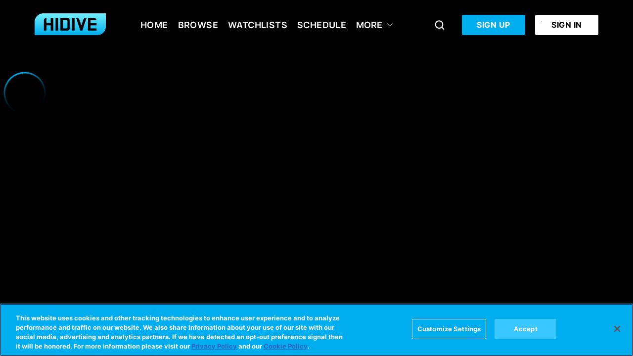

--- FILE ---
content_type: text/javascript
request_url: https://www.hidive.com/code/js/chunks/6465.d10721365937ec2c7591.js
body_size: 3177
content:
(()=>{(function(){try{var D=typeof window!="undefined"?window:typeof global!="undefined"?global:typeof globalThis!="undefined"?globalThis:typeof self!="undefined"?self:{},b=new D.Error().stack;b&&(D._sentryDebugIds=D._sentryDebugIds||{},D._sentryDebugIds[b]="72a3c3cd-4bec-4208-bca9-a0e85a4ef8dc",D._sentryDebugIdIdentifier="sentry-dbid-72a3c3cd-4bec-4208-bca9-a0e85a4ef8dc")}catch(l){}})();(self.webpackChunkdice_web=self.webpackChunkdice_web||[]).push([[6465],{22325:((D,b,l)=>{l.d(b,{Mz:()=>p});var i="NOT_FOUND";function u(o){var t;return{get:function(r){return t&&o(t.key,r)?t.value:i},put:function(r,g){t={key:r,value:g}},getEntries:function(){return t?[t]:[]},clear:function(){t=void 0}}}function N(o,t){var e=[];function r(v){var y=e.findIndex(function(s){return t(v,s.key)});if(y>-1){var E=e[y];return y>0&&(e.splice(y,1),e.unshift(E)),E.value}return i}function g(v,y){r(v)===i&&(e.unshift({key:v,value:y}),e.length>o&&e.pop())}function d(){return e}function m(){e=[]}return{get:r,put:g,getEntries:d,clear:m}}var A=function(t,e){return t===e};function n(o){return function(e,r){if(e===null||r===null||e.length!==r.length)return!1;for(var g=e.length,d=0;d<g;d++)if(!o(e[d],r[d]))return!1;return!0}}function T(o,t){var e=typeof t=="object"?t:{equalityCheck:t},r=e.equalityCheck,g=r===void 0?A:r,d=e.maxSize,m=d===void 0?1:d,v=e.resultEqualityCheck,y=n(g),E=m===1?u(y):N(m,y);function s(){var c=E.get(arguments);if(c===i){if(c=o.apply(null,arguments),v){var a=E.getEntries(),f=a.find(function(I){return v(I.value,c)});f&&(c=f.value)}E.put(arguments,c)}return c}return s.clearCache=function(){return E.clear()},s}function R(o){var t=Array.isArray(o[0])?o[0]:o;if(!t.every(function(r){return typeof r=="function"})){var e=t.map(function(r){return typeof r=="function"?"function "+(r.name||"unnamed")+"()":typeof r}).join(", ");throw new Error("createSelector expects all input-selectors to be functions, but received the following types: ["+e+"]")}return t}function P(o){for(var t=arguments.length,e=new Array(t>1?t-1:0),r=1;r<t;r++)e[r-1]=arguments[r];var g=function(){for(var m=arguments.length,v=new Array(m),y=0;y<m;y++)v[y]=arguments[y];var E=0,s,c={memoizeOptions:void 0},a=v.pop();if(typeof a=="object"&&(c=a,a=v.pop()),typeof a!="function")throw new Error("createSelector expects an output function after the inputs, but received: ["+typeof a+"]");var f=c,I=f.memoizeOptions,O=I===void 0?e:I,w=Array.isArray(O)?O:[O],C=R(v),h=o.apply(void 0,[function(){return E++,a.apply(null,arguments)}].concat(w)),L=o(function(){for(var M=[],_=C.length,B=0;B<_;B++)M.push(C[B].apply(null,arguments));return s=h.apply(null,M),s});return Object.assign(L,{resultFunc:a,memoizedResultFunc:h,dependencies:C,lastResult:function(){return s},recomputations:function(){return E},resetRecomputations:function(){return E=0}}),L};return g}var p=P(T),S=function(t,e){if(e===void 0&&(e=p),typeof t!="object")throw new Error("createStructuredSelector expects first argument to be an object "+("where each property is a selector, instead received a "+typeof t));var r=Object.keys(t),g=e(r.map(function(d){return t[d]}),function(){for(var d=arguments.length,m=new Array(d),v=0;v<d;v++)m[v]=arguments[v];return m.reduce(function(y,E,s){return y[r[s]]=E,y},{})});return g}}),24381:((D,b,l)=>{l.d(b,{o:()=>n});var i=l(91287);const u={get:T=>`/navigation/menu/${T}`,legacy:"/menu-items"},n={get:async T=>{const R=i.N.instance.httpService,P=`${R.baseUrl}${u.get(T)}`;return(await R.get(P)).parsedData},getLegacy:async()=>{const T=i.N.instance.httpService,R=`${T.baseUrl}${u.legacy}`;return(await T.get(R)).parsedData}}}),28889:((D,b,l)=>{l.d(b,{MF:()=>R,Oi:()=>P,r1:()=>A});var i=l(42023),u=l(35604);const A={normalizeLegacyData:p=>[{type:u.gu.PRIMARY,layout:u.Ww.TOP_LEFT,items:p.map(S=>{var o;return Object.assign(Object.assign({},S),{data:Object.assign(Object.assign({},S.externalDataTable||{}),{view:(o=S.externalDataTable)===null||o===void 0?void 0:o.title}),style:{featured:S.featured}})})}]},n={[i.ak.WEB]:[u.Ww.TOP,u.Ww.TOP_LEFT,u.Ww.SIDEBAR,u.Ww.HAMBURGER],[i.ak.TV]:[u.Ww.SIDEBAR]},T=(p,S)=>{let o=n[S]||[];return p.type===u.gu.PRIMARY&&o.includes(p.layout)},R=(p,S)=>{var o;const t=(o=p==null?void 0:p.find(g=>T(g,S)))===null||o===void 0?void 0:o.items,e={title:"Home",type:u.xU.SECTION,data:{section:"home"}};return!t||!p?e:t.find(g=>g.default)||t.find(g=>{var d,m;return((m=(d=g.data)===null||d===void 0?void 0:d.section)===null||m===void 0?void 0:m.toLowerCase())==="home"})||e},P=(p,S)=>p.map(o=>o.layout!==u.Ww.BOTTOM?o:Object.assign(Object.assign({},o),{items:o.items.slice(0,5).map(t=>{var e,r;return Object.assign(Object.assign({},t),{style:Object.assign(Object.assign({},t.style),{base64ActiveIcon:S[String((e=t.style)===null||e===void 0?void 0:e.activeIconUrl)],base64Icon:S[String((r=t.style)===null||r===void 0?void 0:r.iconUrl)]})})})}))}),35604:((D,b,l)=>{l.d(b,{Ww:()=>u,gu:()=>i,xU:()=>N});var i;(function(n){n.PRIMARY="PRIMARY",n.SECONDARY="SECONDARY",n.ACCOUNT="ACCOUNT"})(i||(i={}));var u;(function(n){n.TOP="TOP",n.BOTTOM="BOTTOM",n.LEFT="LEFT",n.SIDEBAR="SIDEBAR",n.TOP_LEFT="TOP_LEFT",n.TOP_RIGHT="TOP_RIGHT",n.TOP_RIGHT_UTILITIES="TOP_RIGHT_UTILITIES",n.HAMBURGER="HAMBURGER",n.FOLDER="FOLDER",n.STANDALONE_PAGE="STANDALONE_PAGE"})(u||(u={}));var N;(function(n){n.LIST_DATA="LIST_DATA",n.OUTBOUND_LINK="OUTBOUND_LINK",n.LINK_IN_CONTAINER="LINK_IN_CONTAINER",n.SECTION="SECTION",n.VIEW="VIEW",n.PLUGIN_LINK="PLUGIN_LINK",n.MENU_HEADER="MENU_HEADER"})(N||(N={}));var A;(function(n){n.BOLD="BOLD",n.ITALIC="ITALIC",n.UNDERLINED="UNDERLINE"})(A||(A={}))}),46465:((D,b,l)=>{l.r(b),l.d(b,{handleFetchMenusRequest:()=>v,menuSagas:()=>E});var i=l(79796),u=l(25310),N=l(24381),A=l(22325);const n=s=>s.menu,T=(s,c)=>{const a=n(s).menus,f=a==null?void 0:a.filter(I=>I.layout===c);return f||[]},R=(s,c)=>{var a;const f=((a=T(s,c)[0])===null||a===void 0?void 0:a.items)||[],{isFetching:I,error:O}=n(s);return{data:f,error:O,isFetching:I}},o={getState:n,getMenusByLayoutType:T,getMenuState:R,makeGetState:()=>(0,A.Mz)([n],s=>s),makeGetMenuByLayoutType:()=>(0,A.Mz)([T],s=>s),makeGetMenuState:()=>(0,A.Mz)([R],s=>s)};var t=l(35604),e=l(1037),r=l(28889);const g=async(s,c)=>{const a=d(s[0]),f=c.find(h=>h.layout===t.Ww.BOTTOM),O=((f==null?void 0:f.items.slice(0,5).reduce((h,L)=>{var U,M,_,B;return!((U=L.style)===null||U===void 0)&&U.iconUrl&&h.push((M=L.style)===null||M===void 0?void 0:M.iconUrl),!((_=L.style)===null||_===void 0)&&_.activeIconUrl&&h.push((B=L.style)===null||B===void 0?void 0:B.activeIconUrl),h},[]))||[]).filter(h=>!a[h]),w=O.map(h=>(0,e.hs)(h)),C=await Promise.all(w);return O.forEach((h,L)=>{a[h]=C[L]}),(0,r.Oi)(c,a)},d=s=>s?s.items.reduce((c,a)=>{var f,I,O,w;return!((f=a.style)===null||f===void 0)&&f.base64Icon&&(c[String((I=a.style)===null||I===void 0?void 0:I.iconUrl)]=a.style.base64Icon),!((O=a.style)===null||O===void 0)&&O.base64ActiveIcon&&(c[String((w=a.style)===null||w===void 0?void 0:w.activeIconUrl)]=a.style.base64ActiveIcon),c},{})||{}:{};var m=l(96763);function*v(s){try{const{callback:c,deviceType:a,legacy:f,downloadBottomTabIcons:I}=s.payload;if(f){const O=yield(0,i.T1)(N.o.getLegacy);yield(0,i.yJ)(u.l.legacyFetchSuccess(O))}else{const O=yield(0,i.T1)(y,a,I);yield(0,i.yJ)(u.l.fetchSuccess({menus:O,deviceType:a})),c&&c()}}catch(c){m.debug(">>>dce-harmony:menu:saga:handleFetchMenusRequest:err",c),yield(0,i.yJ)(u.l.fetchFailure())}}function*y(s,c){const{menus:a}=yield(0,i.T1)(N.o.get,s);if(!c)return a;const f=yield(0,i.Lt)(o.getMenusByLayoutType,t.Ww.BOTTOM);return yield(0,i.T1)(g,f,a)}const E=[(0,i.jP)(u.j.FETCH_REQUEST,v)]})}]);})();

//# sourceMappingURL=6465.d10721365937ec2c7591.js.map

--- FILE ---
content_type: text/javascript
request_url: https://www.hidive.com/code/js/app.e8e6876f5222457a7ef5.js
body_size: 114240
content:
(()=>{var oE=Object.defineProperty,sE=Object.defineProperties;var aE=Object.getOwnPropertyDescriptors;var vo=Object.getOwnPropertySymbols;var Cr=Object.prototype.hasOwnProperty,Dr=Object.prototype.propertyIsEnumerable;var Rr=(ae,fe,ht)=>fe in ae?oE(ae,fe,{enumerable:!0,configurable:!0,writable:!0,value:ht}):ae[fe]=ht,st=(ae,fe)=>{for(var ht in fe||(fe={}))Cr.call(fe,ht)&&Rr(ae,ht,fe[ht]);if(vo)for(var ht of vo(fe))Dr.call(fe,ht)&&Rr(ae,ht,fe[ht]);return ae},ue=(ae,fe)=>sE(ae,aE(fe));var Nr=(ae,fe)=>{var ht={};for(var xe in ae)Cr.call(ae,xe)&&fe.indexOf(xe)<0&&(ht[xe]=ae[xe]);if(ae!=null&&vo)for(var xe of vo(ae))fe.indexOf(xe)<0&&Dr.call(ae,xe)&&(ht[xe]=ae[xe]);return ht};(function(){try{var ae=typeof window!="undefined"?window:typeof global!="undefined"?global:typeof globalThis!="undefined"?globalThis:typeof self!="undefined"?self:{},fe=new ae.Error().stack;fe&&(ae._sentryDebugIds=ae._sentryDebugIds||{},ae._sentryDebugIds[fe]="a5501a1c-cf23-4ddb-914b-8b88758a906b",ae._sentryDebugIdIdentifier="sentry-dbid-a5501a1c-cf23-4ddb-914b-8b88758a906b")}catch(ht){}})();(()=>{var ae={2323:(($,N,t)=>{"use strict";t.d(N,{Xr:()=>R,gt:()=>f,xv:()=>a});var c=t(30690);function a(h,v=0){return typeof h!="string"||v===0||h.length<=v?h:`${h.slice(0,v)}...`}function S(h,v){let y=h;const U=y.length;if(U<=150)return y;v>U&&(v=U);let F=Math.max(v-60,0);F<5&&(F=0);let O=Math.min(F+140,U);return O>U-5&&(O=U),O===U&&(F=Math.max(O-140,0)),y=y.slice(F,O),F>0&&(y=`'{snip} ${y}`),O<U&&(y+=" {snip}"),y}function f(h,v){if(!Array.isArray(h))return"";const y=[];for(let U=0;U<h.length;U++){const F=h[U];try{(0,c.L2)(F)?y.push("[VueViewModel]"):y.push(String(F))}catch(O){y.push("[value cannot be serialized]")}}return y.join(v)}function l(h,v,y=!1){return(0,c.Kg)(h)?(0,c.gd)(v)?v.test(h):(0,c.Kg)(v)?y?h===v:h.includes(v):!1:!1}function R(h,v=[],y=!1){return v.some(U=>l(h,U,y))}}),4181:(($,N,t)=>{"use strict";t.d(N,{A:()=>R});var c=t(96379),a=t(58251),S=t(75673);const f="authentication_provider_name",l="bundle_id",R=(h,v)=>{if(!(0,a.E)(v,c.Kg.GIGYA)||!(0,S.i)(c.Kg.GIGYA))return!1;const y=h.get(f),U=h.get(l);return y===c.Kg.GIGYA&&!!U}}),5602:(($,N,t)=>{"use strict";t.d(N,{Ow:()=>f,Z9:()=>l,pq:()=>R,vF:()=>v});var c=t(41042),a=t(92575);const S="Sentry Logger ",f=["debug","info","warn","error","log","assert","trace"],l={};function R(y){if(!("console"in a.O))return y();const U=a.O.console,F={},O=Object.keys(l);O.forEach(g=>{const T=l[g];F[g]=U[g],U[g]=T});try{return y()}finally{O.forEach(g=>{U[g]=F[g]})}}function h(){let y=!1;const U={enable:()=>{y=!0},disable:()=>{y=!1},isEnabled:()=>y};return c.T?f.forEach(F=>{U[F]=(...O)=>{y&&R(()=>{a.O.console[F](`${S}[${F}]:`,...O)})}}):f.forEach(F=>{U[F]=()=>{}}),U}const v=(0,a.B)("logger",h)}),5915:(($,N,t)=>{"use strict";t.d(N,{Bk:()=>pt,CC:()=>T,Ck:()=>P,Hu:()=>Y,Qh:()=>L,VS:()=>z,aO:()=>p,cI:()=>W,et:()=>x,kX:()=>A,pK:()=>C,xO:()=>w,xl:()=>Q,yW:()=>b,zU:()=>k});var c=t(92328),a=t(95200),S=t(57968),f=t(42409),l=t(74611),R=t(91135),h=t(5602),v=t(40873),y=t(30243),U=t(90519),F=t(8190),O=t(70333),g=t(96763);const T=0,p=1;let E=!1;function P(Z){const{spanId:q,traceId:gt}=Z.spanContext(),{data:D,op:Dt,parent_span_id:et,status:rt,origin:Tt}=x(Z);return(0,v.Ce)({parent_span_id:et,span_id:q,trace_id:gt,data:D,op:Dt,status:rt,origin:Tt})}function A(Z){const{spanId:q,traceId:gt,isRemote:D}=Z.spanContext(),Dt=D?q:x(Z).parent_span_id,et=D?(0,y.ZF)():q;return(0,v.Ce)({parent_span_id:Dt,span_id:et,trace_id:gt})}function L(Z){const{traceId:q,spanId:gt}=Z.spanContext(),D=C(Z);return(0,F.TC)(q,gt,D)}function W(Z){return typeof Z=="number"?j(Z):Array.isArray(Z)?Z[0]+Z[1]/1e9:Z instanceof Date?j(Z.getTime()):(0,U.zf)()}function j(Z){return Z>9999999999?Z/1e3:Z}function x(Z){if(M(Z))return Z.getSpanJSON();try{const{spanId:q,traceId:gt}=Z.spanContext();if(X(Z)){const{attributes:D,startTime:Dt,name:et,endTime:rt,parentSpanId:Tt,status:I}=Z;return(0,v.Ce)({span_id:q,trace_id:gt,data:D,description:et,parent_span_id:Tt,start_timestamp:W(Dt),timestamp:W(rt)||void 0,status:b(I),op:D[l.uT],origin:D[l.JD],_metrics_summary:(0,f.g)(Z)})}return{span_id:q,trace_id:gt}}catch(q){return{}}}function X(Z){const q=Z;return!!q.attributes&&!!q.startTime&&!!q.name&&!!q.endTime&&!!q.status}function M(Z){return typeof Z.getSpanJSON=="function"}function C(Z){const{traceFlags:q}=Z.spanContext();return q===p}function b(Z){if(!(!Z||Z.code===R.a3))return Z.code===R.F3?"ok":Z.message||"unknown_error"}const J="_sentryChildSpans",nt="_sentryRootSpan";function Y(Z,q){const gt=Z[nt]||Z;(0,v.my)(q,nt,gt),Z[J]?Z[J].add(q):(0,v.my)(Z,J,new Set([q]))}function z(Z,q){Z[J]&&Z[J].delete(q)}function w(Z){const q=new Set;function gt(D){if(!q.has(D)&&C(D)){q.add(D);const Dt=D[J]?Array.from(D[J]):[];for(const et of Dt)gt(et)}}return gt(Z),Array.from(q)}function k(Z){return Z[nt]||Z}function pt(){const Z=(0,a.E)(),q=(0,c.h)(Z);return q.getActiveSpan?q.getActiveSpan():(0,O.f)((0,S.o5)())}function G(Z,q,gt,D,Dt,et){const rt=pt();rt&&updateMetricSummaryOnSpan(rt,Z,q,gt,D,Dt,et)}function Q(){E||((0,h.pq)(()=>{g.warn("[Sentry] Deprecation warning: Returning null from `beforeSendSpan` will be disallowed from SDK version 9.0.0 onwards. The callback will only support mutating spans. To drop certain spans, configure the respective integrations directly.")}),E=!0)}function Et(Z,q){Z.updateName(q),Z.setAttributes({[SEMANTIC_ATTRIBUTE_SENTRY_SOURCE]:"custom",[SEMANTIC_ATTRIBUTE_SENTRY_CUSTOM_SPAN_NAME]:q})}}),6872:(($,N,t)=>{"use strict";t.d(N,{$v:()=>O,A:()=>U,BG:()=>F,F$:()=>y,K6:()=>v,jR:()=>f.j,nL:()=>S.n,xr:()=>g,zm:()=>l.z});var c=t(89395),a=t(80515),S=t(76931),f=t(94765),l=t(18877),R=function(p,E,P,A){function L(W){return W instanceof P?W:new P(function(j){j(W)})}return new(P||(P=Promise))(function(W,j){function x(C){try{M(A.next(C))}catch(b){j(b)}}function X(C){try{M(A.throw(C))}catch(b){j(b)}}function M(C){C.done?W(C.value):L(C.value).then(x,X)}M((A=A.apply(p,E||[])).next())})},h=function(p,E){var P={};for(var A in p)Object.prototype.hasOwnProperty.call(p,A)&&E.indexOf(A)<0&&(P[A]=p[A]);if(p!=null&&typeof Object.getOwnPropertySymbols=="function")for(var L=0,A=Object.getOwnPropertySymbols(p);L<A.length;L++)E.indexOf(A[L])<0&&Object.prototype.propertyIsEnumerable.call(p,A[L])&&(P[A[L]]=p[A[L]]);return P};const v=()=>p=>(E,P)=>{const{queryParams:A}=P;if(A){const L=Object.keys(A).reduce((W,j)=>{const x=encodeURIComponent(j),X=A[j];if(Array.isArray(X)){const C=[];return X.forEach(b=>{const J=encodeURIComponent(String(b));C.push(`${x}=${J}`)}),W.concat([C.join("&")])}const M=encodeURIComponent(String(X));return W.concat([`${x}=${M}`])},[]).join("&");return p(`${E}?${L}`,P)}return p(E,P)},y=(p,E)=>P=>(A,L)=>R(void 0,void 0,void 0,function*(){const W=Object.assign({[c.tS.ACCEPT]:"application/json, text/plain, */*",[c.tS.CONTENT_TYPE]:c.$2.JSON,[c.tS.API_KEY]:(yield p.get(c.Lq))||"",[c.tS.APP]:c.cw},L.headers),j=yield p.get(c.kd);j&&!(W!=null&&W[c.tS.REALM])&&(W[c.tS.REALM]=j),E&&(W[c.tS.APP_VERSION]=E);const x=Object.assign(Object.assign({},L),{headers:W});return P(A,x)}),U=()=>p=>(E,P)=>R(void 0,void 0,void 0,function*(){var A;return((A=P==null?void 0:P.headers)===null||A===void 0?void 0:A[c.tS.CONTENT_TYPE])===c.$2.FORM_DATA&&(P.headers=Object.assign({},P.headers),delete P.headers[c.tS.CONTENT_TYPE]),p(E,P)}),F=(p,E)=>(P=>((A,L)=>R(void 0,void 0,void 0,function*(){var{useAuth:W}=L,j=h(L,["useAuth"]);if(!W)return P(A,j);const x=`Bearer ${yield p.get(c.h0)}`,X=Object.assign(Object.assign({},j),{headers:Object.assign(Object.assign({},j.headers),{[c.tS.AUTHORIZATION]:x})});if(E==null||E(j.clientRequestId||A,Object.assign({useAuth:W},X)),![c.tS.AUTHORIZATION,c.tS.REALM,c.tS.API_KEY].every(b=>!!X.headers[b]))throw new Error("Authorization headers missing. Required: Authorization, Realm, x-api-key");return P(A,X)}))),O=p=>E=>(P,A)=>P.startsWith("http")?E(P,A):E(`${p}${P}`,A),g=()=>p=>(E,P)=>{const{body:A}=P,L=typeof A=="string",j=A&&P.headers&&(0,a.q)(P.headers[c.tS.CONTENT_TYPE])&&!L?JSON.stringify(A):A,x=Object.assign(Object.assign({},P),{body:j});return p(E,x)},T=p=>E=>(P,A,L,W)=>R(void 0,void 0,void 0,function*(){if(P.headers){const j=P.headers.get(HTTPHeaders.DATE);if(j){const x=new Date(j).getTime(),M=Date.now()-x;yield p.set(TIME_OFFSET_STORAGE_KEY,M.toString())}}return E(P,A,L,W)})}),7313:(($,N,t)=>{"use strict";t.d(N,{U:()=>c});const c="production"}),7846:(($,N,t)=>{"use strict";t.d(N,{Ad:()=>b,J$:()=>y,KO:()=>O,Rr:()=>L,Sr:()=>nt,T_:()=>g,Ul:()=>W,aI:()=>F,ap:()=>C,fg:()=>P,q6:()=>U,sY:()=>E,vg:()=>A,vi:()=>T,wz:()=>Y,x$:()=>j,yM:()=>p});var c=t(44421),a=t(78270),S=Object.defineProperty,f=Object.getOwnPropertySymbols,l=Object.prototype.hasOwnProperty,R=Object.prototype.propertyIsEnumerable,h=(z,w,k)=>w in z?S(z,w,{enumerable:!0,configurable:!0,writable:!0,value:k}):z[w]=k,v=(z,w)=>{for(var k in w||(w={}))l.call(w,k)&&h(z,k,w[k]);if(f)for(var k of f(w))R.call(w,k)&&h(z,k,w[k]);return z};const y="session/AUTH",U="session/UPDATE",F="session/REFRESH",O="session/REALM_UPDATE",g="session/LOGOUT",T="session/ACCEPT_COOKIE_POLICY",p="session/DISMISS_SMART_BANNER",E="session/REQUEST_IMPERSONATION_SESSION",P="session/SIGNIN_WITH_IMPERSONATION_TOKEN",A="session/IMPERSONATION_FAILED",L="session/RESET_FORCED_LOGOUT",W="session/SET_PIN",j="session/RESET_PIN",x="Username or password incorrect. Please try again.",X="Username or password incorrect. Please try again.",M="Username or password incorrect. Please try again.",C={id:"secret",type:a.yw.PASSWORD,placeholder:"password",error:"yourPasswordRules",empty:"pleaseProvideYourPassword",regex:/^(.){6,24}$/g,required:!0,size:a.Te.SMALL},b={id:"email",type:a.yw.EMAIL,placeholder:"email",error:"pleaseProvideValidEmail",empty:"pleaseProvideYourEmail",regex:c.Xw,required:!0,size:a.Te.REGULAR},J=[v({},b),v({},C)],nt={CHALLENGE_FAILED:"reCaptchaAssessmentFailed",CONFLICT:"emailErrorCode",NOT_FOUND:"loginError",GENERIC:"anErrorOccured",user_self_suspended:"selfSuspendedUser",sessionExpired:"sessionExpired",passwordMustBeBetween4And256Characters:"passwordMustBeBetween4And256Characters",passwordMustBeBetween8And256Characters:"passwordMustBeBetween8And256Characters",passwordIsTooCommon:"passwordIsTooCommon",EMPTY_INPUTS:"EmailPasswordCannotBeEmpty",pleaseProvideValidEmail:"pleaseProvideValidEmail",adobeIdAlreadyLinkedToAnotherAccount:"adobeIdAlreadyLinkedToAnotherAccount","auth/invalid-credential":"loginError","auth/missing-password":"EmailPasswordCannotBeEmpty","auth/invalid-email":"EmailPasswordCannotBeEmpty","auth/email-already-in-use":"confirmedUserAlreadyExists","auth/internal-error":"anErrorOccured","auth/account-exists-with-different-credential":"accountExistsWithDifferentProvider",failedAuthentication:"failedAuthentication",appCheckFailedWeb:"appCheckFailedWeb",badLocation:"badLocation","billingAddress.postalCode should be printable ascii":"billingAddressPostalCodeMustBePrintableAscii"},Y=4}),8190:(($,N,t)=>{"use strict";t.d(N,{MI:()=>S,TC:()=>R,kM:()=>l});var c=t(8922),a=t(30243);const S=new RegExp("^[ \\t]*([0-9a-f]{32})?-?([0-9a-f]{16})?-?([01])?[ \\t]*$");function f(h){if(!h)return;const v=h.match(S);if(!v)return;let y;return v[3]==="1"?y=!0:v[3]==="0"&&(y=!1),{traceId:v[1],parentSampled:y,parentSpanId:v[2]}}function l(h,v){const y=f(h),U=(0,c.yD)(v);if(!y||!y.traceId)return{traceId:(0,a.el)(),spanId:(0,a.ZF)()};const{traceId:F,parentSpanId:O,parentSampled:g}=y,T=(0,a.ZF)();return{traceId:F,parentSpanId:O,spanId:T,sampled:g,dsc:U||{}}}function R(h=(0,a.el)(),v=(0,a.ZF)(),y){let U="";return y!==void 0&&(U=y?"-1":"-0"),`${h}-${v}${U}`}}),8922:(($,N,t)=>{"use strict";t.d(N,{De:()=>y,sv:()=>l,yD:()=>v});var c=t(41042),a=t(30690),S=t(5602);const f="baggage",l="sentry-",R=/^sentry-/,h=8192;function v(g){const T=U(g);if(!T)return;const p=Object.entries(T).reduce((E,[P,A])=>{if(P.match(R)){const L=P.slice(l.length);E[L]=A}return E},{});if(Object.keys(p).length>0)return p}function y(g){if(!g)return;const T=Object.entries(g).reduce((p,[E,P])=>(P&&(p[`${l}${E}`]=P),p),{});return O(T)}function U(g){if(!(!g||!(0,a.Kg)(g)&&!Array.isArray(g)))return Array.isArray(g)?g.reduce((T,p)=>{const E=F(p);return Object.entries(E).forEach(([P,A])=>{T[P]=A}),T},{}):F(g)}function F(g){return g.split(",").map(T=>T.split("=").map(p=>decodeURIComponent(p.trim()))).reduce((T,[p,E])=>(p&&E&&(T[p]=E),T),{})}function O(g){if(Object.keys(g).length!==0)return Object.entries(g).reduce((T,[p,E],P)=>{const A=`${encodeURIComponent(p)}=${encodeURIComponent(E)}`,L=P===0?A:`${T},${A}`;return L.length>h?(c.T&&S.vF.warn(`Not adding key: ${p} with val: ${E} to baggage header due to exceeding baggage size limits.`),T):L},"")}}),10550:(($,N,t)=>{"use strict";t.r(N),t.d(N,{default:()=>f});function c(l){return l.charAt(0)==="/"}function a(l,R){for(var h=R,v=h+1,y=l.length;v<y;h+=1,v+=1)l[h]=l[v];l.pop()}function S(l){var R=arguments.length>1&&arguments[1]!==void 0?arguments[1]:"",h=l&&l.split("/")||[],v=R&&R.split("/")||[],y=l&&c(l),U=R&&c(R),F=y||U;if(l&&c(l)?v=h:h.length&&(v.pop(),v=v.concat(h)),!v.length)return"/";var O=void 0;if(v.length){var g=v[v.length-1];O=g==="."||g===".."||g===""}else O=!1;for(var T=0,p=v.length;p>=0;p--){var E=v[p];E==="."?a(v,p):E===".."?(a(v,p),T++):T&&(a(v,p),T--)}if(!F)for(;T--;T)v.unshift("..");F&&v[0]!==""&&(!v[0]||!c(v[0]))&&v.unshift("");var P=v.join("/");return O&&P.substr(-1)!=="/"&&(P+="/"),P}const f=S}),12077:(($,N,t)=>{"use strict";t.d(N,{M0:()=>c,Xn:()=>S,Z2:()=>a,an:()=>f,yu:()=>l});const c="/openid",a="OPENID_CONNECT",S="oidcSigninError",f="__exponea_etc__",l="wrsso_bloomreach_cookie=true"}),15287:(($,N,t)=>{"use strict";/** @license React v17.0.2
 * react.production.min.js
 *
 * Copyright (c) Facebook, Inc. and its affiliates.
 *
 * This source code is licensed under the MIT license found in the
 * LICENSE file in the root directory of this source tree.
 */var c=t(45228),a=60103,S=60106;N.Fragment=60107,N.StrictMode=60108,N.Profiler=60114;var f=60109,l=60110,R=60112;N.Suspense=60113;var h=60115,v=60116;if(typeof Symbol=="function"&&Symbol.for){var y=Symbol.for;a=y("react.element"),S=y("react.portal"),N.Fragment=y("react.fragment"),N.StrictMode=y("react.strict_mode"),N.Profiler=y("react.profiler"),f=y("react.provider"),l=y("react.context"),R=y("react.forward_ref"),N.Suspense=y("react.suspense"),h=y("react.memo"),v=y("react.lazy")}var U=typeof Symbol=="function"&&Symbol.iterator;function F(G){return G===null||typeof G!="object"?null:(G=U&&G[U]||G["@@iterator"],typeof G=="function"?G:null)}function O(G){for(var Q="https://reactjs.org/docs/error-decoder.html?invariant="+G,Et=1;Et<arguments.length;Et++)Q+="&args[]="+encodeURIComponent(arguments[Et]);return"Minified React error #"+G+"; visit "+Q+" for the full message or use the non-minified dev environment for full errors and additional helpful warnings."}var g={isMounted:function(){return!1},enqueueForceUpdate:function(){},enqueueReplaceState:function(){},enqueueSetState:function(){}},T={};function p(G,Q,Et){this.props=G,this.context=Q,this.refs=T,this.updater=Et||g}p.prototype.isReactComponent={},p.prototype.setState=function(G,Q){if(typeof G!="object"&&typeof G!="function"&&G!=null)throw Error(O(85));this.updater.enqueueSetState(this,G,Q,"setState")},p.prototype.forceUpdate=function(G){this.updater.enqueueForceUpdate(this,G,"forceUpdate")};function E(){}E.prototype=p.prototype;function P(G,Q,Et){this.props=G,this.context=Q,this.refs=T,this.updater=Et||g}var A=P.prototype=new E;A.constructor=P,c(A,p.prototype),A.isPureReactComponent=!0;var L={current:null},W=Object.prototype.hasOwnProperty,j={key:!0,ref:!0,__self:!0,__source:!0};function x(G,Q,Et){var Z,q={},gt=null,D=null;if(Q!=null)for(Z in Q.ref!==void 0&&(D=Q.ref),Q.key!==void 0&&(gt=""+Q.key),Q)W.call(Q,Z)&&!j.hasOwnProperty(Z)&&(q[Z]=Q[Z]);var Dt=arguments.length-2;if(Dt===1)q.children=Et;else if(1<Dt){for(var et=Array(Dt),rt=0;rt<Dt;rt++)et[rt]=arguments[rt+2];q.children=et}if(G&&G.defaultProps)for(Z in Dt=G.defaultProps,Dt)q[Z]===void 0&&(q[Z]=Dt[Z]);return{$$typeof:a,type:G,key:gt,ref:D,props:q,_owner:L.current}}function X(G,Q){return{$$typeof:a,type:G.type,key:Q,ref:G.ref,props:G.props,_owner:G._owner}}function M(G){return typeof G=="object"&&G!==null&&G.$$typeof===a}function C(G){var Q={"=":"=0",":":"=2"};return"$"+G.replace(/[=:]/g,function(Et){return Q[Et]})}var b=/\/+/g;function J(G,Q){return typeof G=="object"&&G!==null&&G.key!=null?C(""+G.key):Q.toString(36)}function nt(G,Q,Et,Z,q){var gt=typeof G;(gt==="undefined"||gt==="boolean")&&(G=null);var D=!1;if(G===null)D=!0;else switch(gt){case"string":case"number":D=!0;break;case"object":switch(G.$$typeof){case a:case S:D=!0}}if(D)return D=G,q=q(D),G=Z===""?"."+J(D,0):Z,Array.isArray(q)?(Et="",G!=null&&(Et=G.replace(b,"$&/")+"/"),nt(q,Q,Et,"",function(rt){return rt})):q!=null&&(M(q)&&(q=X(q,Et+(!q.key||D&&D.key===q.key?"":(""+q.key).replace(b,"$&/")+"/")+G)),Q.push(q)),1;if(D=0,Z=Z===""?".":Z+":",Array.isArray(G))for(var Dt=0;Dt<G.length;Dt++){gt=G[Dt];var et=Z+J(gt,Dt);D+=nt(gt,Q,Et,et,q)}else if(et=F(G),typeof et=="function")for(G=et.call(G),Dt=0;!(gt=G.next()).done;)gt=gt.value,et=Z+J(gt,Dt++),D+=nt(gt,Q,Et,et,q);else if(gt==="object")throw Q=""+G,Error(O(31,Q==="[object Object]"?"object with keys {"+Object.keys(G).join(", ")+"}":Q));return D}function Y(G,Q,Et){if(G==null)return G;var Z=[],q=0;return nt(G,Z,"","",function(gt){return Q.call(Et,gt,q++)}),Z}function z(G){if(G._status===-1){var Q=G._result;Q=Q(),G._status=0,G._result=Q,Q.then(function(Et){G._status===0&&(Et=Et.default,G._status=1,G._result=Et)},function(Et){G._status===0&&(G._status=2,G._result=Et)})}if(G._status===1)return G._result;throw G._result}var w={current:null};function k(){var G=w.current;if(G===null)throw Error(O(321));return G}var pt={ReactCurrentDispatcher:w,ReactCurrentBatchConfig:{transition:0},ReactCurrentOwner:L,IsSomeRendererActing:{current:!1},assign:c};N.Children={map:Y,forEach:function(G,Q,Et){Y(G,function(){Q.apply(this,arguments)},Et)},count:function(G){var Q=0;return Y(G,function(){Q++}),Q},toArray:function(G){return Y(G,function(Q){return Q})||[]},only:function(G){if(!M(G))throw Error(O(143));return G}},N.Component=p,N.PureComponent=P,N.__SECRET_INTERNALS_DO_NOT_USE_OR_YOU_WILL_BE_FIRED=pt,N.cloneElement=function(G,Q,Et){if(G==null)throw Error(O(267,G));var Z=c({},G.props),q=G.key,gt=G.ref,D=G._owner;if(Q!=null){if(Q.ref!==void 0&&(gt=Q.ref,D=L.current),Q.key!==void 0&&(q=""+Q.key),G.type&&G.type.defaultProps)var Dt=G.type.defaultProps;for(et in Q)W.call(Q,et)&&!j.hasOwnProperty(et)&&(Z[et]=Q[et]===void 0&&Dt!==void 0?Dt[et]:Q[et])}var et=arguments.length-2;if(et===1)Z.children=Et;else if(1<et){Dt=Array(et);for(var rt=0;rt<et;rt++)Dt[rt]=arguments[rt+2];Z.children=Dt}return{$$typeof:a,type:G.type,key:q,ref:gt,props:Z,_owner:D}},N.createContext=function(G,Q){return Q===void 0&&(Q=null),G={$$typeof:l,_calculateChangedBits:Q,_currentValue:G,_currentValue2:G,_threadCount:0,Provider:null,Consumer:null},G.Provider={$$typeof:f,_context:G},G.Consumer=G},N.createElement=x,N.createFactory=function(G){var Q=x.bind(null,G);return Q.type=G,Q},N.createRef=function(){return{current:null}},N.forwardRef=function(G){return{$$typeof:R,render:G}},N.isValidElement=M,N.lazy=function(G){return{$$typeof:v,_payload:{_status:-1,_result:G},_init:z}},N.memo=function(G,Q){return{$$typeof:h,type:G,compare:Q===void 0?null:Q}},N.useCallback=function(G,Q){return k().useCallback(G,Q)},N.useContext=function(G,Q){return k().useContext(G,Q)},N.useDebugValue=function(){},N.useEffect=function(G,Q){return k().useEffect(G,Q)},N.useImperativeHandle=function(G,Q,Et){return k().useImperativeHandle(G,Q,Et)},N.useLayoutEffect=function(G,Q){return k().useLayoutEffect(G,Q)},N.useMemo=function(G,Q){return k().useMemo(G,Q)},N.useReducer=function(G,Q,Et){return k().useReducer(G,Q,Et)},N.useRef=function(G){return k().useRef(G)},N.useState=function(G){return k().useState(G)},N.version="17.0.2"}),16505:(($,N,t)=>{"use strict";t.d(N,{$2:()=>Tt,Bv:()=>k,LV:()=>G,bL:()=>w,uI:()=>D});var c=t(18128),a=t(89395),S=t(6872),f=t(79735),l=t(58357),R=t(15693),h=t(68472),v=t(81056),y=t(87585),U=t(20805),F=t(45128),O=t(66455),g=t(60328),T=t.n(g),p=t(57320),E=t(51772),P=t(91373),A=t(1125),L=t(33145),W=t(34939),j=Object.defineProperty,x=Object.defineProperties,X=Object.getOwnPropertyDescriptors,M=Object.getOwnPropertySymbols,C=Object.prototype.hasOwnProperty,b=Object.prototype.propertyIsEnumerable,J=(I,ft,it)=>ft in I?j(I,ft,{enumerable:!0,configurable:!0,writable:!0,value:it}):I[ft]=it,nt=(I,ft)=>{for(var it in ft||(ft={}))C.call(ft,it)&&J(I,it,ft[it]);if(M)for(var it of M(ft))b.call(ft,it)&&J(I,it,ft[it]);return I},Y=(I,ft)=>x(I,X(ft)),z;const w=I=>I.replace("/v2","/v4"),k=new P.L;(async()=>{const I=await k.get(a.h0);if(I){const it=(0,U.WI)(I).aud;window.REALM=typeof it=="string"?it:it[0]}})();const G=new c.l({baseUrl:`${(z=window==null?void 0:window.ENV_CONF)==null?void 0:z.httpapi}/api/v2`,storageProvider:k,useDefaultResponseMiddleware:!1,useDefaultErrorMiddleware:!1,appVersion:window.OUTPUT_FOLDER,driver:(I,ft)=>fetch(I,ft)}),Q=()=>{localStorage.removeItem(h.o),localStorage.removeItem(p.h0),localStorage.removeItem(p.US),localStorage.removeItem(F.xK),localStorage.removeItem(R.l),localStorage.removeItem(W.j),localStorage.removeItem(L.TP),localStorage.removeItem(L.OP),localStorage.removeItem(A.p),localStorage.removeItem(L.FW),localStorage.removeItem(L.bi),localStorage.removeItem(p.zJ)},Et=(I,ft,it={})=>Y(nt({},I),{meta:{analytics:{eventType:ft,eventPayload:it}}}),Z=(I,ft,it)=>{var Bt,ce,ge;if(!it&&I!=="sessionExpired"&&((ge=(ce=(Bt=O.Ay.getState().services)==null?void 0:Bt.session)==null?void 0:ce.user)!=null&&ge.isGuest))return;Q();const ye=Et({type:"session/LOGOUT",message:I,requestId:ft},"analytics/LOGOUT");O.Ay.dispatch(ye)},q=new E.o({clearSession:Z,showVPNBlockingMessage:v.WP,getActiveLocale:()=>window.APP_CONF.activeLocale}),gt=async I=>await G.refresh(I),D=I=>{const ft=(0,U.WI)(I.parsedData.authorisationToken);if(ft){const{sub:it,gue:Bt,rol:ce,exp:ge,loc:ye,par:Ke,pro:ut}=ft,mt={id:it,rol:ce,isGuest:Bt,loc:ye,par:Ke,pro:ut},Nt=l.A.update({user:mt,exp:ge,missingInformationStatus:I.parsedData.missingInformationStatus});O.Ay.dispatch(Nt)}},Dt=()=>{try{const I=localStorage.getItem(p.h0);return I?(0,U.WI)(I):void 0}catch(I){return}},et=async I=>{try{if(!I)return;Math.floor(Date.now()/1e3)>I.exp?(0,y.u4)(f.mD.TOKEN_EXPIRED):(0,y.u4)(f.mD.TOKEN_INVALIDATED)}catch(ft){}},rt=async I=>{const ft=Dt();try{const it=await gt(I);return D(it),it}catch(it){throw et(ft),it}};G.applyRequestMiddleware([q.languageHeaderMiddleware,(0,S.jR)(k)]),G.applyResponseMiddleware([q.parsedDataMiddleWare,q.vpnBlockingMiddleWare,q.replaceAuthToken,(0,S.zm)(k)]),G.applyErrorMiddleware([(0,S.nL)(rt),q.errorMiddleware]);const Tt=(I,ft={})=>fetch(I,{headers:Y(nt({},ft),{[p.dE]:window.ENV_CONF.API_KEY})})}),18993:(($,N,t)=>{"use strict";t.d(N,{li:()=>A,mG:()=>F});var c=t(7313),a=t(57968),S=t(34749),f=t(94988),l=t(48132),R=t(44910),h=t(52879),v=t(2323),y=t(90519),U=t(43545);function F(x,X,M,C,b,J){const{normalizeDepth:nt=3,normalizeMaxBreadth:Y=1e3}=x,z=ue(st({},X),{event_id:X.event_id||M.event_id||(0,R.eJ)(),timestamp:X.timestamp||(0,y.lu)()}),w=M.integrations||x.integrations.map(q=>q.name);O(z,x),p(z,w),b&&b.emit("applyFrameMetadata",X),X.type===void 0&&g(z,x.stackParser);const k=P(C,M.captureContext);M.mechanism&&(0,R.M6)(z,M.mechanism);const pt=b?b.getEventProcessors():[],G=(0,a.m6)().getScopeData();if(J){const q=J.getScopeData();(0,U.Rg)(G,q)}if(k){const q=k.getScopeData();(0,U.Rg)(G,q)}const Q=[...M.attachments||[],...G.attachments];Q.length&&(M.attachments=Q),(0,U.e2)(z,G);const Et=[...pt,...G.eventProcessors];return(0,S.j)(Et,z,M).then(q=>(q&&T(q),typeof nt=="number"&&nt>0?E(q,nt,Y):q))}function O(x,X){const{environment:M,release:C,dist:b,maxValueLength:J=250}=X;x.environment=x.environment||M||c.U,!x.release&&C&&(x.release=C),!x.dist&&b&&(x.dist=b),x.message&&(x.message=(0,v.xv)(x.message,J));const nt=x.exception&&x.exception.values&&x.exception.values[0];nt&&nt.value&&(nt.value=(0,v.xv)(nt.value,J));const Y=x.request;Y&&Y.url&&(Y.url=(0,v.xv)(Y.url,J))}function g(x,X){const M=(0,l.z)(X);try{x.exception.values.forEach(C=>{C.stacktrace.frames.forEach(b=>{M&&b.filename&&(b.debug_id=M[b.filename])})})}catch(C){}}function T(x){const X={};try{x.exception.values.forEach(C=>{C.stacktrace.frames.forEach(b=>{b.debug_id&&(b.abs_path?X[b.abs_path]=b.debug_id:b.filename&&(X[b.filename]=b.debug_id),delete b.debug_id)})})}catch(C){}if(Object.keys(X).length===0)return;x.debug_meta=x.debug_meta||{},x.debug_meta.images=x.debug_meta.images||[];const M=x.debug_meta.images;Object.entries(X).forEach(([C,b])=>{M.push({type:"sourcemap",code_file:C,debug_id:b})})}function p(x,X){X.length>0&&(x.sdk=x.sdk||{},x.sdk.integrations=[...x.sdk.integrations||[],...X])}function E(x,X,M){if(!x)return null;const C=st(st(st(st(st({},x),x.breadcrumbs&&{breadcrumbs:x.breadcrumbs.map(b=>st(st({},b),b.data&&{data:(0,h.S8)(b.data,X,M)}))}),x.user&&{user:(0,h.S8)(x.user,X,M)}),x.contexts&&{contexts:(0,h.S8)(x.contexts,X,M)}),x.extra&&{extra:(0,h.S8)(x.extra,X,M)});return x.contexts&&x.contexts.trace&&C.contexts&&(C.contexts.trace=x.contexts.trace,x.contexts.trace.data&&(C.contexts.trace.data=(0,h.S8)(x.contexts.trace.data,X,M))),x.spans&&(C.spans=x.spans.map(b=>st(st({},b),b.data&&{data:(0,h.S8)(b.data,X,M)}))),x.contexts&&x.contexts.flags&&C.contexts&&(C.contexts.flags=(0,h.S8)(x.contexts.flags,3,M)),C}function P(x,X){if(!X)return x;const M=x?x.clone():new f.H;return M.update(X),M}function A(x){if(x)return L(x)?{captureContext:x}:j(x)?{captureContext:x}:x}function L(x){return x instanceof f.H||typeof x=="function"}const W=["user","level","extra","contexts","tags","fingerprint","requestSession","propagationContext"];function j(x){return Object.keys(x).some(X=>W.includes(X))}}),20144:(($,N,t)=>{"use strict";t.d(N,{Z:()=>R,k:()=>h});var c=t(87961);const a="7";function S(v){const y=v.protocol?`${v.protocol}:`:"",U=v.port?`:${v.port}`:"";return`${y}//${v.host}${U}${v.path?`/${v.path}`:""}/api/`}function f(v){return`${S(v)}${v.projectId}/envelope/`}function l(v,y){const U={sentry_version:a};return v.publicKey&&(U.sentry_key=v.publicKey),y&&(U.sentry_client=`${y.name}/${y.version}`),new URLSearchParams(U).toString()}function R(v,y,U){return y||`${f(v)}?${l(v,U)}`}function h(v,y){const U=(0,c.AD)(v);if(!U)return"";const F=`${S(U)}embed/error-page/`;let O=`dsn=${(0,c.SB)(U)}`;for(const g in y)if(g!=="dsn"&&g!=="onClose")if(g==="user"){const T=y.user;if(!T)continue;T.name&&(O+=`&name=${encodeURIComponent(T.name)}`),T.email&&(O+=`&email=${encodeURIComponent(T.email)}`)}else O+=`&${encodeURIComponent(g)}=${encodeURIComponent(y[g])}`;return`${F}?${O}`}}),20311:($=>{"use strict";var N=function(t,c,a,S,f,l,R,h){if(!t){var v;if(c===void 0)v=new Error("Minified exception occurred; use the non-minified dev environment for the full error message and additional helpful warnings.");else{var y=[a,S,f,l,R,h],U=0;v=new Error(c.replace(/%s/g,function(){return y[U++]})),v.name="Invariant Violation"}throw v.framesToPop=1,v}};$.exports=N}),20450:(($,N,t)=>{"use strict";t.d(N,{A:()=>b});var c=t(96540),a=t(35667),S=t(58562),f=t(79040),l=t(52068),R=t(89064),h=t(53640),v=t(18573),y=t(10428);const U=300,F=1500,O=3e3,g={success:c.createElement(l.A,{fill:"green",width:15,height:15}),error:c.createElement(R.A,{fill:"red",width:15,height:15}),info:c.createElement(h.A,{fill:"white",width:15,height:15})},T=c.memo(({message:J,duration:nt=v.c9.SHORT,onDismiss:Y,dismissable:z=!0,type:w})=>{const[k,pt]=(0,c.useState)(!0),G=(0,S.b0)(["toastClose"]),Q=()=>{pt(!1)},Et=(0,c.useCallback)(()=>{setTimeout(()=>{Q(),Y==null||Y()},U)},[]);(0,c.useEffect)(()=>{const q=nt===v.c9.SHORT?F:O,gt=setTimeout(()=>{Et()},q);return()=>clearTimeout(gt)},[nt]);const Z=(0,c.useCallback)(()=>g[w],[w]);return k?c.createElement("div",{className:"toast-item",role:"alert","aria-live":"polite"},w?c.createElement("span",{className:"toast-item__icon","aria-hidden":!0},c.createElement(f.Hv,null,({isActive:q})=>c.createElement(f.Q6,{name:v.aZ[w],state:q?a.nJ.HOVER:a.nJ.NORMAL,height:15,width:15,fallbackIcon:Z}))):null,J,z?c.createElement(y.QM,{className:"toast-item__close",onClick:Q,ariaLabel:G.toastClose.value},c.createElement(R.A,{fill:"white",width:10,height:10})):null):null}),p=null;var E=Object.defineProperty,P=Object.defineProperties,A=Object.getOwnPropertyDescriptors,L=Object.getOwnPropertySymbols,W=Object.prototype.hasOwnProperty,j=Object.prototype.propertyIsEnumerable,x=(J,nt,Y)=>nt in J?E(J,nt,{enumerable:!0,configurable:!0,writable:!0,value:Y}):J[nt]=Y,X=(J,nt)=>{for(var Y in nt||(nt={}))W.call(nt,Y)&&x(J,Y,nt[Y]);if(L)for(var Y of L(nt))j.call(nt,Y)&&x(J,Y,nt[Y]);return J},M=(J,nt)=>P(J,A(nt));const b=()=>{const[J,nt]=(0,c.useState)([]),Y=(0,c.useCallback)(k=>{const pt=Date.now().toString();nt(G=>[...G,X({id:pt},k)])},[]),z=(0,c.useCallback)(k=>()=>{nt(pt=>pt.filter(G=>G.id!==k))},[]),w=(0,c.useMemo)(()=>c.createElement("div",{className:"toast__container",key:"toast-container"},J.map(k=>c.createElement(T,M(X({},k),{key:k.id,onDismiss:z(k.id)})))),[J,z]);return{showToast:Y,ToastContainer:w}}}),20527:(($,N,t)=>{"use strict";t.d(N,{gd:()=>l,qQ:()=>U,yF:()=>a});const c=50,a="?",S=/\(error: (.*)\)/,f=/captureMessage|captureException/;function l(...O){const g=O.sort((T,p)=>T[0]-p[0]).map(T=>T[1]);return(T,p=0,E=0)=>{const P=[],A=T.split(`
`);for(let L=p;L<A.length;L++){const W=A[L];if(W.length>1024)continue;const j=S.test(W)?W.replace(S,"$1"):W;if(!j.match(/\S*Error: /)){for(const x of g){const X=x(j);if(X){P.push(X);break}}if(P.length>=c+E)break}}return h(P.slice(E))}}function R(O){return Array.isArray(O)?l(...O):O}function h(O){if(!O.length)return[];const g=Array.from(O);return/sentryWrapped/.test(v(g).function||"")&&g.pop(),g.reverse(),f.test(v(g).function||"")&&(g.pop(),f.test(v(g).function||"")&&g.pop()),g.slice(0,c).map(T=>ue(st({},T),{filename:T.filename||v(g).filename,function:T.function||a}))}function v(O){return O[O.length-1]||{}}const y="<anonymous>";function U(O){try{return!O||typeof O!="function"?y:O.name||y}catch(g){return y}}function F(O){const g=O.exception;if(g){const T=[];try{return g.values.forEach(p=>{p.stacktrace.frames&&T.push(...p.stacktrace.frames)}),T}catch(p){return}}}}),20572:(($,N,t)=>{"use strict";t.d(N,{T2:()=>l,XW:()=>S,xg:()=>f});var c=t(30690),a;(function(R){R[R.PENDING=0]="PENDING";const v=1;R[R.RESOLVED=v]="RESOLVED";const y=2;R[R.REJECTED=y]="REJECTED"})(a||(a={}));function S(R){return new l(h=>{h(R)})}function f(R){return new l((h,v)=>{v(R)})}class l{constructor(h){l.prototype.__init.call(this),l.prototype.__init2.call(this),l.prototype.__init3.call(this),l.prototype.__init4.call(this),this._state=a.PENDING,this._handlers=[];try{h(this._resolve,this._reject)}catch(v){this._reject(v)}}then(h,v){return new l((y,U)=>{this._handlers.push([!1,F=>{if(!h)y(F);else try{y(h(F))}catch(O){U(O)}},F=>{if(!v)U(F);else try{y(v(F))}catch(O){U(O)}}]),this._executeHandlers()})}catch(h){return this.then(v=>v,h)}finally(h){return new l((v,y)=>{let U,F;return this.then(O=>{F=!1,U=O,h&&h()},O=>{F=!0,U=O,h&&h()}).then(()=>{if(F){y(U);return}v(U)})})}__init(){this._resolve=h=>{this._setResult(a.RESOLVED,h)}}__init2(){this._reject=h=>{this._setResult(a.REJECTED,h)}}__init3(){this._setResult=(h,v)=>{if(this._state===a.PENDING){if((0,c.Qg)(v)){v.then(this._resolve,this._reject);return}this._state=h,this._value=v,this._executeHandlers()}}}__init4(){this._executeHandlers=()=>{if(this._state===a.PENDING)return;const h=this._handlers.slice();this._handlers=[],h.forEach(v=>{v[0]||(this._state===a.RESOLVED&&v[1](this._value),this._state===a.REJECTED&&v[2](this._value),v[0]=!0)})}}}}),20805:(($,N,t)=>{"use strict";t.d(N,{E4:()=>rt,Iz:()=>ft,Jw:()=>Vt,MU:()=>it,NC:()=>ut,SP:()=>Ke,U9:()=>ge,WI:()=>q,eC:()=>D,ih:()=>I,iz:()=>Nt,k4:()=>mt,lA:()=>bt,nr:()=>Ct,q7:()=>Dt,s8:()=>Z,sh:()=>gt,z5:()=>Et});var c=t(85537),a=t(48324),S=t(79735),f=t(96379),l=t(70187),R=t(82511),h=t(11860),v=t(41248),y=t(66455),U=t(58357),F=t(47243),O=t(15693),g=t(68472),T=t(16505),p=t(57320),E=t(7846),P=t(45322),A=t(87585),L=t(47101),W=t(81056),j=t(45128),x=t(30065),X=t(33145),M=t(1125),C=t(34939),b=Object.defineProperty,J=Object.defineProperties,nt=Object.getOwnPropertyDescriptors,Y=Object.getOwnPropertySymbols,z=Object.prototype.hasOwnProperty,w=Object.prototype.propertyIsEnumerable,k=(ot,lt,St)=>lt in ot?b(ot,lt,{enumerable:!0,configurable:!0,writable:!0,value:St}):ot[lt]=St,pt=(ot,lt)=>{for(var St in lt||(lt={}))z.call(lt,St)&&k(ot,St,lt[St]);if(Y)for(var St of Y(lt))w.call(lt,St)&&k(ot,St,lt[St]);return ot},G=(ot,lt)=>J(ot,nt(lt));const Q={authenticate:{ID:"/login",PBR:"/login/auth-provider/pbr"},createSession:"/session",refresh:"/token/refresh",resetpwd:"/reset-password",register:{ID:"/user",PBR:"/user/pbr"},verifytoken:"/confirmation-token/verify",guest:"/login/guest/checkin",activateUser:"/pendingactivationuser",authProviders:"/realm/authentication-providers"},Et=ot=>T.LV.delete(`${Q.authProviders}/${ot}`),Z=(ot,lt,St={})=>{const Gt=T.LV.baseUrl.replace("/api/v2","/api/v1"),kt=pt({referralExid:ot},St);return lt&&(kt.clickId=lt),T.LV.post(`${Gt}${Q.createSession}`,kt)},q=ot=>{try{return(0,c.s)(ot)}catch(lt){return null}},gt=ot=>{const lt=ot||localStorage.getItem(p.h0);if(lt){const St=q(lt),Gt=St==null?void 0:St.pro;return Gt?{id:Gt.id,type:Gt.tp==="c"?R.XE.CHILD:R.XE.ADULT}:{}}else return{}},D=ot=>{let lt=[...ot];const St=ot.find(kt=>kt.name===f.Kg.ID),Gt=ot.find(kt=>kt.name===f.Kg.ADOBE_DCR)||ot.find(kt=>kt.name===f.Kg.ADOBE);return St&&Gt&&(Gt.fields=St.fields,lt=[Gt]),lt},Dt=(ot,lt,St)=>{var Gt,kt,Ee;if(!St&&ot!=="sessionExpired"&&((Ee=(kt=(Gt=y.Ay.getState().services)==null?void 0:Gt.session)==null?void 0:kt.user)!=null&&Ee.isGuest))return;et();const Re=(0,A.ak)({type:E.T_,message:ot,requestId:lt},P._.LOGOUT);y.Ay.dispatch(Re)},et=()=>{localStorage.removeItem(g.o),localStorage.removeItem(p.h0),localStorage.removeItem(p.US),localStorage.removeItem(j.xK),localStorage.removeItem(O.l),localStorage.removeItem(C.j),localStorage.removeItem(X.TP),localStorage.removeItem(X.OP),localStorage.removeItem(M.p),localStorage.removeItem(X.FW),localStorage.removeItem(X.bi),localStorage.removeItem(p.zJ)},rt=()=>{const ot=window.APP_CONF.activeLocale;if(!ot)return;const lt=(0,F.dF)({language:ot},!1);y.Ay.dispatch(lt)},Tt=ot=>{ot(l.Q.reload()),ot(a.f.empty()),ot(h.B.empty()),ot(v.G.empty()),ot({type:L.P2.CLEAR_CACHED_CONTENT})},I=({authorisationToken:ot,missingInformationStatus:lt,refreshToken:St},Gt=!1,kt=!0,Ee=!1)=>{var Re,Fe,we;if(ot){const Ne=q(ot),{sub:je,gue:un,rol:ke,exp:nn,loc:In,par:Rn,pro:Oo}=Ne;kt&&Tt((Re=y.Ay)==null?void 0:Re.dispatch);const Yn={id:je,rol:ke,isGuest:un,loc:In,par:Rn,pro:Oo},So=(Fe=U.A)==null?void 0:Fe.update({user:Yn,exp:nn,missingInformationStatus:lt});return(we=y.Ay)==null||we.dispatch(So),localStorage.setItem(p.h0,ot),St&&localStorage.setItem(p.US,St),window.DEFAULT_LICENCES=null,Ee&&(0,W.Oi)(),Gt&&(0,A.u4)(S.bE.SUCCESS,{id:je}),!un&&y.Ay.dispatch(x.ES.fetchProfileListRequest()),Yn}},ft=()=>{const ot=localStorage.getItem(p.h0);if(ot){const{apr:lt}=q(ot);return lt}else return null},it=()=>{const ot=localStorage.getItem(p.h0);if(ot){const{ads:lt}=q(ot);return lt==null?void 0:lt.id}else return null},Bt=(ot,lt)=>http.put(Q.resetpwd,{token:lt,secret:ot},{useAuth:!1}).catch(ye),ce=(ot,lt,St)=>St.post(`${Q.resetpwd}/create`,{id:ot,provider:lt},{useAuth:!1}).catch(ye),ge=async()=>{try{const{authorisationToken:ot,refreshToken:lt}=await T.LV.post(Q.guest,null,{useAuth:!1});I({authorisationToken:ot,refreshToken:lt})}catch(ot){ye(ot)}},ye=ot=>{throw Dt(),ot},Ke=ot=>T.LV.get(`${Q.activateUser}/${ot}`),ut=ot=>T.LV.post(`${Q.activateUser}/${ot}/activate`,{}),mt=ot=>T.LV.get(`${Q.activateUser}/${ot}/entitlement`),Nt=ot=>T.LV.delete(`${Q.activateUser}/${ot}`),bt=()=>{const ot=window.location.search.match(/token=([^&]*)/i);return ot&&unescape(ot[1])},Ct=ot=>{const lt={confirmationToken:ot},St={useAuth:!1};return T.LV.post(Q.verifytoken,lt,St)},Yt=({fieldName:ot,fieldType:lt,fieldLabel:St,fieldSize:Gt,regexValidation:kt,invalidMessageLabel:Ee,isRequiredMessageLabel:Re,required:Fe,order:we,addressCountryRestriction:Ne,functionalPurpose:je})=>({id:ot,type:lt.toLowerCase(),placeholder:St,size:Gt.toLowerCase(),regex:kt,error:Ee,empty:Re,required:Fe,order:we,addressCountryRestriction:Ne,functionalPurpose:je}),Vt=ot=>G(pt({},ot),{fields:(ot.fields||[]).map(Yt)})}),25310:(($,N,t)=>{"use strict";t.d(N,{j:()=>a,l:()=>S});var c=t(76658),a;(function(f){f.FETCH_REQUEST="[Menu] FETCH_REQUEST",f.FETCH_SUCCESS="[Menu] FETCH_SUCCESS",f.FETCH_FAILURE="[Menu] FETCH_FAILURE",f.SET_FETCHING="[Menu] SET_FETCHING",f.LEGACY_FETCH_SUCCESS="[Menu] LEGACY_FETCH_SUCCESS"})(a||(a={}));const S={fetchRequest:f=>(0,c.V)(a.FETCH_REQUEST,f),fetchSuccess:f=>(0,c.V)(a.FETCH_SUCCESS,f),fetchFailure:()=>(0,c.V)(a.FETCH_FAILURE),setFetching:()=>(0,c.V)(a.SET_FETCHING),legacyFetchSuccess:f=>(0,c.V)(a.LEGACY_FETCH_SUCCESS,f)}}),26674:(($,N,t)=>{"use strict";t.d(N,{T:()=>c});const c=!1}),30583:($=>{"use strict";var N=function(){};$.exports=N}),30690:(($,N,t)=>{"use strict";t.d(N,{BD:()=>l,Kg:()=>h,L2:()=>P,NF:()=>v,Qd:()=>U,Qg:()=>T,T2:()=>f,W6:()=>R,bJ:()=>a,gd:()=>g,mE:()=>p,sO:()=>y,tH:()=>E,vq:()=>O,xH:()=>F});const c=Object.prototype.toString;function a(A){switch(c.call(A)){case"[object Error]":case"[object Exception]":case"[object DOMException]":case"[object WebAssembly.Exception]":return!0;default:return E(A,Error)}}function S(A,L){return c.call(A)===`[object ${L}]`}function f(A){return S(A,"ErrorEvent")}function l(A){return S(A,"DOMError")}function R(A){return S(A,"DOMException")}function h(A){return S(A,"String")}function v(A){return typeof A=="object"&&A!==null&&"__sentry_template_string__"in A&&"__sentry_template_values__"in A}function y(A){return A===null||v(A)||typeof A!="object"&&typeof A!="function"}function U(A){return S(A,"Object")}function F(A){return typeof Event!="undefined"&&E(A,Event)}function O(A){return typeof Element!="undefined"&&E(A,Element)}function g(A){return S(A,"RegExp")}function T(A){return!!(A&&A.then&&typeof A.then=="function")}function p(A){return U(A)&&"nativeEvent"in A&&"preventDefault"in A&&"stopPropagation"in A}function E(A,L){try{return A instanceof L}catch(W){return!1}}function P(A){return!!(typeof A=="object"&&A!==null&&(A.__isVue||A._isVue))}}),31065:(($,N,t)=>{"use strict";t.d(N,{At:()=>et,Bt:()=>O,Dp:()=>ce,F0:()=>rt,GB:()=>b,Hw:()=>A,IR:()=>pt,Ji:()=>y,Ku:()=>P,Mk:()=>w,O0:()=>Yt,Q9:()=>T,QH:()=>X,SM:()=>Dt,TJ:()=>v,Vv:()=>ye,W1:()=>J,Wk:()=>nt,YW:()=>Vt,Yc:()=>E,ZT:()=>Nt,Zm:()=>ut,_B:()=>p,_c:()=>Ct,_l:()=>gt,aj:()=>R,b7:()=>F,bZ:()=>k,bl:()=>l,c2:()=>it,cJ:()=>Tt,cQ:()=>ge,eM:()=>ot,eq:()=>h,gC:()=>I,gO:()=>Z,hd:()=>q,hv:()=>ft,iB:()=>f,ig:()=>mt,jO:()=>g,jQ:()=>S,kK:()=>C,kw:()=>Ke,lH:()=>G,lP:()=>D,n9:()=>M,nS:()=>W,nx:()=>z,qL:()=>bt,rN:()=>j,rS:()=>Bt,u4:()=>Y,w3:()=>x,yp:()=>U,zA:()=>Et,zo:()=>Q,zu:()=>L});var c=t(96540),a=t(56347);const S=c.lazy(()=>Promise.all([t.e(3540),t.e(1290)]).then(t.bind(t,86924))),f=c.lazy(()=>Promise.all([t.e(4708),t.e(4125),t.e(6363),t.e(2118),t.e(5128),t.e(7056),t.e(7817),t.e(6746),t.e(3913),t.e(1865),t.e(9664),t.e(1543),t.e(9414),t.e(2284),t.e(2727),t.e(5029),t.e(6189),t.e(7195),t.e(8976)]).then(t.bind(t,72331))),l=c.lazy(()=>t.e(2631).then(t.bind(t,77072))),R=c.lazy(()=>Promise.all([t.e(4708),t.e(4125),t.e(5124),t.e(7547),t.e(6363),t.e(8393),t.e(8571),t.e(4525),t.e(9701),t.e(7350),t.e(8287),t.e(3050),t.e(7151),t.e(3508),t.e(7978),t.e(8502),t.e(7080),t.e(1171)]).then(t.bind(t,34584))),h=c.lazy(()=>Promise.all([t.e(4708),t.e(4125),t.e(5124),t.e(7547),t.e(6363),t.e(8393),t.e(8571),t.e(4525),t.e(9701),t.e(7350),t.e(8287),t.e(3050),t.e(7978),t.e(8502),t.e(5529)]).then(t.bind(t,7825))),v=c.lazy(()=>Promise.all([t.e(4708),t.e(4125),t.e(2118),t.e(5128),t.e(3913),t.e(1865),t.e(5099),t.e(2794)]).then(t.bind(t,85283))),y=c.lazy(()=>t.e(6746).then(t.bind(t,50235))),U=c.lazy(()=>Promise.all([t.e(4708),t.e(4125),t.e(5124),t.e(7547),t.e(6363),t.e(8393),t.e(8571),t.e(4525),t.e(9701),t.e(7350),t.e(8287),t.e(3050),t.e(182),t.e(1656),t.e(4484),t.e(7978),t.e(8502),t.e(5550),t.e(2191)]).then(t.bind(t,60756))),F=c.lazy(()=>t.e(3326).then(t.bind(t,46335))),O=c.lazy(()=>Promise.all([t.e(4708),t.e(4125),t.e(5124),t.e(7547),t.e(6363),t.e(8393),t.e(8571),t.e(4525),t.e(9701),t.e(7350),t.e(8287),t.e(3050),t.e(7151),t.e(3508),t.e(7978),t.e(8502),t.e(7080),t.e(6348)]).then(t.bind(t,88557))),g=c.lazy(()=>Promise.all([t.e(4708),t.e(4125),t.e(6363),t.e(2118),t.e(5128),t.e(7056),t.e(9367),t.e(8357),t.e(7817),t.e(7691),t.e(6746),t.e(3913),t.e(1865),t.e(9664),t.e(1543),t.e(9414),t.e(2284),t.e(2727),t.e(5029),t.e(6189),t.e(7195),t.e(6829),t.e(6742)]).then(t.bind(t,80375))),T=c.lazy(()=>t.e(7964).then(t.bind(t,33764))),p=c.lazy(()=>Promise.all([t.e(4708),t.e(4125),t.e(5124),t.e(7547),t.e(6363),t.e(8393),t.e(8571),t.e(4525),t.e(9701),t.e(7350),t.e(8287),t.e(3050),t.e(7978),t.e(8502),t.e(6474),t.e(6236)]).then(t.bind(t,93977))),E=c.lazy(()=>Promise.all([t.e(4708),t.e(4125),t.e(5124),t.e(7547),t.e(6363),t.e(8393),t.e(8571),t.e(4525),t.e(9701),t.e(7350),t.e(8287),t.e(3050),t.e(7978),t.e(8502),t.e(3453)]).then(t.bind(t,26612))),P=c.lazy(()=>Promise.all([t.e(4708),t.e(4125),t.e(5124),t.e(7547),t.e(6363),t.e(8393),t.e(8571),t.e(4525),t.e(9701),t.e(7350),t.e(8287),t.e(3050),t.e(7151),t.e(3508),t.e(7978),t.e(8502),t.e(7080),t.e(8141)]).then(t.bind(t,85613))),A=c.lazy(()=>t.e(2038).then(t.bind(t,16074))),L=c.lazy(()=>t.e(896).then(t.bind(t,9166))),W=c.lazy(()=>Promise.resolve().then(t.bind(t,31941)).then(lt=>({default:lt.LicenceRedirectPage}))),j=c.lazy(()=>t.e(6746).then(t.bind(t,68071))),x=c.lazy(()=>t.e(2113).then(t.bind(t,59410))),X=c.lazy(()=>Promise.all([t.e(4708),t.e(4125),t.e(5124),t.e(7547),t.e(6363),t.e(8393),t.e(8571),t.e(4525),t.e(9701),t.e(7350),t.e(8287),t.e(3050),t.e(5145),t.e(7151),t.e(3508),t.e(7978),t.e(8502),t.e(7080),t.e(8610)]).then(t.bind(t,98191))),M=c.lazy(()=>t.e(3340).then(t.bind(t,82268))),C=c.lazy(()=>Promise.all([t.e(4708),t.e(4125),t.e(5124),t.e(7547),t.e(6363),t.e(8393),t.e(8571),t.e(4525),t.e(9701),t.e(7350),t.e(8287),t.e(3050),t.e(7978),t.e(8502),t.e(9799),t.e(4974),t.e(2546)]).then(t.bind(t,79361))),b=c.lazy(()=>Promise.all([t.e(4708),t.e(4125),t.e(5124),t.e(7547),t.e(6363),t.e(8393),t.e(8571),t.e(4525),t.e(9701),t.e(7350),t.e(8287),t.e(3050),t.e(7978),t.e(8502),t.e(6474),t.e(1296)]).then(t.bind(t,57713)).then(lt=>({default:lt.CollectionPage}))),J=c.lazy(()=>Promise.all([t.e(4708),t.e(4125),t.e(5124),t.e(7547),t.e(6363),t.e(8393),t.e(8571),t.e(4525),t.e(9701),t.e(7350),t.e(8287),t.e(3050),t.e(7978),t.e(8502),t.e(4818)]).then(t.bind(t,6745))),nt=c.lazy(()=>Promise.all([t.e(4708),t.e(4125),t.e(5124),t.e(7547),t.e(6363),t.e(8393),t.e(8571),t.e(4525),t.e(9701),t.e(7350),t.e(8287),t.e(3050),t.e(7978),t.e(8502),t.e(6474),t.e(9286)]).then(t.bind(t,18583)).then(lt=>({default:lt.PlaylistPage}))),Y=c.lazy(()=>Promise.all([t.e(4708),t.e(4125),t.e(5124),t.e(7547),t.e(6363),t.e(8393),t.e(8571),t.e(4525),t.e(9701),t.e(7350),t.e(8287),t.e(3050),t.e(2831),t.e(7978),t.e(8502),t.e(6267)]).then(t.bind(t,1011))),z=c.lazy(()=>Promise.all([t.e(4708),t.e(4125),t.e(5124),t.e(7547),t.e(6363),t.e(8393),t.e(8571),t.e(4525),t.e(9701),t.e(7350),t.e(8287),t.e(3050),t.e(5145),t.e(7151),t.e(3508),t.e(7978),t.e(8502),t.e(7080),t.e(6946)]).then(t.bind(t,91259))),w=c.lazy(()=>Promise.all([t.e(4708),t.e(4125),t.e(5124),t.e(7547),t.e(6363),t.e(8393),t.e(8571),t.e(4525),t.e(9701),t.e(7350),t.e(8287),t.e(3050),t.e(7978),t.e(8502),t.e(4366),t.e(8445),t.e(4974),t.e(2389)]).then(t.bind(t,56954))),k=c.lazy(()=>Promise.all([t.e(4708),t.e(4125),t.e(5124),t.e(7547),t.e(6363),t.e(8393),t.e(8571),t.e(4525),t.e(9701),t.e(7350),t.e(8287),t.e(3050),t.e(7978),t.e(8502),t.e(9799),t.e(4974),t.e(2546)]).then(t.bind(t,73544))),pt=c.lazy(()=>Promise.all([t.e(4708),t.e(4125),t.e(9414),t.e(4071)]).then(t.bind(t,69832))),G=c.lazy(()=>Promise.all([t.e(4708),t.e(4125),t.e(6363),t.e(2118),t.e(5128),t.e(7056),t.e(7817),t.e(6746),t.e(3913),t.e(1865),t.e(9664),t.e(1543),t.e(9414),t.e(2284),t.e(2727),t.e(5029),t.e(6189),t.e(7195),t.e(4770)]).then(t.bind(t,36697))),Q=c.lazy(()=>Promise.all([t.e(3540),t.e(876)]).then(t.bind(t,77238))),Et=c.lazy(()=>Promise.all([t.e(4708),t.e(4125),t.e(2727),t.e(1051)]).then(t.bind(t,59233))),Z=c.lazy(()=>t.e(8854).then(t.bind(t,90010))),q=c.lazy(()=>Promise.all([t.e(4708),t.e(4125),t.e(7817),t.e(6746),t.e(3913),t.e(9414),t.e(2284),t.e(4120),t.e(4845)]).then(t.bind(t,5115))),gt=c.lazy(()=>Promise.all([t.e(4708),t.e(4125),t.e(7817),t.e(6746),t.e(3913),t.e(9414),t.e(2284),t.e(4120),t.e(4845)]).then(t.bind(t,68679))),D=c.lazy(()=>Promise.all([t.e(4708),t.e(4125),t.e(6363),t.e(2118),t.e(5128),t.e(7056),t.e(7817),t.e(6746),t.e(3913),t.e(1865),t.e(9664),t.e(1543),t.e(9414),t.e(2284),t.e(2727),t.e(5029),t.e(6189),t.e(7195),t.e(9961)]).then(t.bind(t,46748))),Dt=c.lazy(()=>Promise.all([t.e(4708),t.e(4125),t.e(5124),t.e(7547),t.e(6363),t.e(8393),t.e(8571),t.e(4525),t.e(9701),t.e(7350),t.e(8287),t.e(3050),t.e(5145),t.e(7151),t.e(3508),t.e(7978),t.e(8502),t.e(7080),t.e(414)]).then(t.bind(t,36839))),et=c.lazy(()=>Promise.all([t.e(8393),t.e(4366),t.e(8445),t.e(2828)]).then(t.bind(t,78125))),rt=c.lazy(()=>Promise.all([t.e(4708),t.e(4125),t.e(5124),t.e(7547),t.e(6363),t.e(8393),t.e(8571),t.e(4525),t.e(9701),t.e(7350),t.e(8287),t.e(3050),t.e(182),t.e(9367),t.e(8357),t.e(7151),t.e(1656),t.e(1853),t.e(63),t.e(8398),t.e(409),t.e(8885),t.e(6435),t.e(7978),t.e(8502),t.e(9664),t.e(4366),t.e(8445),t.e(4362),t.e(9799),t.e(7676),t.e(9092),t.e(807)]).then(t.bind(t,48398))),Tt=c.lazy(()=>Promise.all([t.e(4708),t.e(4125),t.e(5124),t.e(7547),t.e(6363),t.e(8393),t.e(8571),t.e(4525),t.e(9701),t.e(7350),t.e(8287),t.e(3050),t.e(182),t.e(9367),t.e(8357),t.e(7151),t.e(1656),t.e(1853),t.e(63),t.e(8398),t.e(409),t.e(8885),t.e(6435),t.e(7978),t.e(8502),t.e(9664),t.e(4366),t.e(8445),t.e(4362),t.e(9799),t.e(7676),t.e(9092),t.e(807)]).then(t.bind(t,16478))),I=c.lazy(()=>Promise.all([t.e(4708),t.e(4125),t.e(5124),t.e(7547),t.e(6363),t.e(8393),t.e(8571),t.e(4525),t.e(9701),t.e(7350),t.e(8287),t.e(3050),t.e(7978),t.e(8502),t.e(6474),t.e(6384)]).then(t.bind(t,64697)).then(lt=>({default:lt.SearchPage}))),ft=c.lazy(()=>Promise.all([t.e(4708),t.e(4125),t.e(5124),t.e(7547),t.e(6363),t.e(8393),t.e(8571),t.e(4525),t.e(9701),t.e(7350),t.e(8287),t.e(3050),t.e(5145),t.e(7783),t.e(7978),t.e(8502),t.e(6625),t.e(9546)]).then(t.bind(t,8722))),it=c.lazy(()=>Promise.all([t.e(4708),t.e(4125),t.e(5124),t.e(7547),t.e(6363),t.e(8393),t.e(8571),t.e(4525),t.e(9701),t.e(7350),t.e(8287),t.e(3050),t.e(5145),t.e(7783),t.e(7978),t.e(8502),t.e(6625),t.e(9546)]).then(t.bind(t,8722)).then(lt=>({default:lt.SectionPageContainer}))),Bt=c.lazy(()=>Promise.all([t.e(4708),t.e(4125),t.e(5124),t.e(7547),t.e(6363),t.e(8393),t.e(8571),t.e(4525),t.e(9701),t.e(7350),t.e(8287),t.e(3050),t.e(5145),t.e(7783),t.e(7978),t.e(8502),t.e(6625),t.e(7439)]).then(t.bind(t,52144))),ce=c.lazy(()=>Promise.all([t.e(4708),t.e(4125),t.e(5124),t.e(7547),t.e(6363),t.e(8393),t.e(8571),t.e(4525),t.e(9701),t.e(7350),t.e(8287),t.e(3050),t.e(7978),t.e(8502),t.e(8642)]).then(t.bind(t,14719))),ge=c.lazy(()=>t.e(8658).then(t.bind(t,19521))),ye=c.lazy(()=>Promise.all([t.e(4708),t.e(4125),t.e(6746),t.e(5965)]).then(t.bind(t,81095))),Ke=c.lazy(()=>Promise.all([t.e(4708),t.e(4125),t.e(5124),t.e(7547),t.e(6363),t.e(8393),t.e(8571),t.e(4525),t.e(9701),t.e(7350),t.e(8287),t.e(3050),t.e(7978),t.e(8502),t.e(6474),t.e(9799),t.e(8727)]).then(t.bind(t,84237))),ut=c.lazy(()=>t.e(5546).then(t.bind(t,98519)).then(lt=>({default:lt.VodPage}))),mt=c.lazy(()=>t.e(5546).then(t.bind(t,98519)).then(lt=>({default:lt.LivePage}))),Nt=c.lazy(()=>t.e(8224).then(t.bind(t,27428))),bt=c.lazy(()=>Promise.all([t.e(5124),t.e(8393),t.e(8287),t.e(9367),t.e(8357),t.e(1853),t.e(63),t.e(8398),t.e(4259),t.e(5449),t.e(4362),t.e(3892),t.e(119)]).then(t.bind(t,99503))),Ct=c.lazy(()=>Promise.all([t.e(6746),t.e(8836)]).then(t.bind(t,88836)).then(lt=>({default:lt.Authorize}))),Yt=c.lazy(()=>Promise.all([t.e(4708),t.e(4125),t.e(8146)]).then(t.bind(t,58146)).then(lt=>({default:lt.SignupWrapper}))),Vt=(lt,St,Gt=!0)=>(0,a.B6)(St,{path:lt,exact:Gt,strict:!0}),ot=(lt,St,Gt)=>St.some(kt=>Vt(lt[kt],Gt))}),31158:(($,N,t)=>{"use strict";t.d(N,{LZ:()=>y,ao:()=>F,k1:()=>O});var c=t(7313),a=t(57968),S=t(74611),f=t(8922),l=t(40873),R=t(60237),h=t(5915);const v="_frozenDsc";function y(T,p){const E=T;(0,l.my)(E,v,p)}function U(T,p){const E=p.getOptions(),{publicKey:P}=p.getDsn()||{},A=(0,l.Ce)({environment:E.environment||c.U,release:E.release,public_key:P,trace_id:T});return p.emit("createDsc",A),A}function F(T,p){const E=p.getPropagationContext();return E.dsc||U(E.traceId,T)}function O(T){const p=(0,a.KU)();if(!p)return{};const E=(0,h.zU)(T),P=E[v];if(P)return P;const A=E.spanContext().traceState,L=A&&A.get("sentry.dsc"),W=L&&(0,f.yD)(L);if(W)return W;const j=U(T.spanContext().traceId,p),x=(0,h.et)(E),X=x.data||{},M=X[S.sy];M!=null&&(j.sample_rate=`${M}`);const C=X[S.i_],b=x.description;return C!=="url"&&b&&(j.transaction=b),(0,R.w)()&&(j.sampled=String((0,h.pK)(E))),p.emit("createDsc",j,E),j}function g(T){const p=O(T);return dynamicSamplingContextToSentryBaggageHeader(p)}}),32248:(($,N,t)=>{"use strict";t.d(N,{Az:()=>c,B7:()=>F,Bd:()=>rt,E7:()=>x,IH:()=>D,Kg:()=>f,Lh:()=>y,Qk:()=>et,Sn:()=>Dt,UR:()=>L,X4:()=>b,XK:()=>X,aM:()=>R,em:()=>Z,gX:()=>T,ge:()=>G,jd:()=>j,mX:()=>Tt,n5:()=>P,o1:()=>k,qz:()=>S,r0:()=>W,sl:()=>C,tC:()=>A,wy:()=>O,yw:()=>U});var c;(function(I){I.AUTO_LOGIN="AUTO_LOGIN",I.NONE="NONE"})(c||(c={}));var a;(function(I){I.WHITELIST="WHITELIST",I.BLACKLIST="BLACKLIST"})(a||(a={}));var S;(function(I){I.APPLE="APPLE",I.FACEBOOK="FACEBOOK",I.GOOGLE="GOOGLE"})(S||(S={}));var f;(function(I){I.ADOBE="ADOBE",I.ADOBE_DCR="ADOBE_DCR",I.APPLE="APPLE_ID",I.FACEBOOK="FACEBOOK",I.FIREBASE="FIREBASE",I.GENERIC_OAUTH="GENERIC_OAUTH",I.GIGYA="GIGYA",I.GOOGLE="GOOGLE",I.ID="ID",I.OPEN_ID="OPENID_CONNECT",I.PBR="PBR",I.SPTV="SPTV",I.TURKCELL="TURKCELL",I.OPIN="OPIN"})(f||(f={}));var l;(function(I){I.PURCHASE="PURCHASE",I.REGISTRATION="REGISTRATION"})(l||(l={}));var R;(function(I){I.V1="V1",I.V2="V2"})(R||(R={}));var h;(function(I){I.UEFA_IDP="UEFA_IDP"})(h||(h={}));var v;(function(I){I.CPF="CPF"})(v||(v={}));var y;(function(I){I.ADDRESS="address",I.BIRTH_DATE="birthDate",I.DATE="date",I.EMAIL="email",I.FIRST_NAME="firstName",I.FULL_NAME="fullName",I.GENDER="gender",I.LAST_NAME="lastName",I.PHONE_NUMBER="phoneNumber",I.PREFERRED_NAME="preferredName",I.TAX_NUMBER="taxNumber"})(y||(y={}));var U;(function(I){I.ADDRESS="ADDRESS",I.DATE="DATE",I.EMAIL="EMAIL",I.GENDER="GENDER",I.PASSWORD="PASSWORD",I.TEXT="TEXT"})(U||(U={}));var F;(function(I){I.THUMBNAIL="THUMBNAIL",I.POSTER="POSTER",I.TITLE_IMAGE="TITLE_IMAGE"})(F||(F={}));var O;(function(I){I.NATIVE_USER="NATIVE_USER",I.CUSTOM_USER="CUSTOM_USER"})(O||(O={}));var g;(function(I){I.AUTO="AUTO",I.HIGHER_BANDWIDTH="HIGHER_BANDWIDTH",I.DATA_SAVER="DATA_SAVER"})(g||(g={}));var T;(function(I){I.IOS="IOS",I.TVOS="TVOS",I.ANDROID="ANDROID",I.ANDROID_TV="ANDROID_TV",I.FIRE_TABLET="FIRE_TABLET",I.FIRE_TV="FIRE_TV",I.CHROMECAST="CHROMECAST",I.WEB="WEB",I.LG_TV="LG_TV",I.SAMSUNG_TV="SAMSUNG_TV",I.XBOX="XBOX",I.VIZIO="VIZIO",I.COMCAST="COMCAST",I.PLAYSTATION_5="PLAYSTATION_5",I.PLAYSTATION_4="PLAYSTATION_4",I.PANASONIC="PANASONIC",I.HISENSE="HISENSE"})(T||(T={}));var p;(function(I){I.ROOT="ROOT",I.ADMIN="ADMIN",I.RESIDENT="RESIDENT",I.SUPERVISOR="SUPERVISOR",I.AGENT="AGENT",I.OVERFLOW="OVERFLOW",I.CUSTOMER="CUSTOMER"})(p||(p={}));var E;(function(I){I.DEFAULT_PROFILE="DEFAULT_PROFILE",I.CREATE_PROFILE="CREATE_PROFILE"})(E||(E={}));var P;(function(I){I.ALL="ALL",I.NONE="NONE",I.ADULT_ONLY="ADULT_ONLY"})(P||(P={}));var A;(function(I){I.TWO_THREE="2:3",I.FIVE_SEVEN="5:7"})(A||(A={}));var L;(function(I){I.ALL="ALL",I.ON_CANCELLATION_ATTEMPT="ON_CANCELLATION_ATTEMPT",I.ON_ACCOUNT_PAGE="ON_ACCOUNT_PAGE"})(L||(L={}));var W;(function(I){I.SINGLE="SINGLE",I.SMART="SMART"})(W||(W={}));var j;(function(I){I.POPUP="POPUP",I.INLINE="INLINE",I.NONE="NONE"})(j||(j={}));var x;(function(I){I.REGULAR="REGULAR",I.SMALL="SMALL"})(x||(x={}));var X;(function(I){I.DISABLED="DISABLED",I.RESTART="RESTART",I.SKIP_TO_LIVE="SKIP_TO_LIVE"})(X||(X={}));var M;(function(I){I.V1="V1",I.V2="V2"})(M||(M={}));var C;(function(I){I.PARTITIONED="PARTITIONED",I.NOT_PARTITIONED="NOT_PARTITIONED"})(C||(C={}));var b;(function(I){I.ENABLED="ENABLED",I.DISABLED="DISABLED"})(b||(b={}));var J;(function(I){I.AVAILABLE="AVAILABLE",I.UNAVAILABLE="UNAVAILABLE"})(J||(J={}));var nt;(function(I){I.COLLAPSED="COLLAPSED",I.EXPANDED="EXPANDED",I.STATIC_EXPANDED="STATIC_EXPANDED"})(nt||(nt={}));var Y;(function(I){I.GROUPED="GROUPED",I.UNGROUPED="UNGROUPED"})(Y||(Y={}));var z;(function(I){I.HORIZONTAL="HORIZONTAL",I.PORTRAIT="PORTRAIT"})(z||(z={}));var w;(function(I){I.AUTO="AUTO",I.NONE="NONE"})(w||(w={}));var k;(function(I){I.DISABLED="DISABLED",I.LEGACY_VIEW="LEGACY_VIEW"})(k||(k={}));var pt;(function(I){I.VOD="VOD",I.VOD_SEASON="VOD_SEASON",I.VOD_SERIES="VOD_SERIES",I.PLAYLIST="PLAYLIST"})(pt||(pt={}));var G;(function(I){I.SHOW_ALL="SHOW_ALL",I.SHOW_SEASONS_AND_SERIES_ONLY="SHOW_SEASONS_AND_SERIES_ONLY",I.SHOW_SERIES_ONLY="SHOW_SERIES_ONLY"})(G||(G={}));var Q;(function(I){I.DISABLED="DISABLED",I.ENABLED="ENABLED",I.ENABLED_BUILD_ONLY="ENABLED_BUILD_ONLY"})(Q||(Q={}));var Et;(function(I){I.INCLUDED="INCLUDED",I.EXCLUDED="EXCLUDED"})(Et||(Et={}));var Z;(function(I){I.FLAG="FLAG",I.CODE="CODE",I.ALL="ALL"})(Z||(Z={}));var q;(function(I){I.ONETRUST="ONETRUST"})(q||(q={}));var gt;(function(I){I.DIDOMI="DIDOMI",I.ONETRUST="ONETRUST",I.CONSENT_MANAGER="CONSENT_MANAGER"})(gt||(gt={}));var D;(function(I){I.VESPER="VESPER",I.ALGOLIA="ALGOLIA"})(D||(D={}));var Dt;(function(I){I.STATIC="STATIC",I.MENU_API="MENU_API"})(Dt||(Dt={}));var et;(function(I){I.FIXED="FIXED",I.REPEATED="REPEATED"})(et||(et={}));var rt;(function(I){I.LIGHT="LIGHT",I.DARK="DARK"})(rt||(rt={}));var Tt;(function(I){I.DISABLED="DISABLED",I.PIN_AND_QRCODE="PIN_AND_QRCODE",I.PIN_ONLY="PIN_ONLY"})(Tt||(Tt={}))}),34749:(($,N,t)=>{"use strict";t.d(N,{j:()=>l});var c=t(26674),a=t(30690),S=t(5602),f=t(20572);function l(R,h,v,y=0){return new f.T2((U,F)=>{const O=R[y];if(h===null||typeof O!="function")U(h);else{const g=O(st({},h),v);c.T&&O.id&&g===null&&S.vF.log(`Event processor "${O.id}" dropped event`),(0,a.Qg)(g)?g.then(T=>l(R,T,v,y+1).then(U)).then(null,F):l(R,g,v,y+1).then(U).then(null,F)}})}}),37412:(($,N,t)=>{"use strict";t.d(N,{A:()=>l});var c=t(96540);const a=R=>R==="keyboard",S=R=>R==="mouse",f=R=>R==="touch";function l(){const[R,h]=(0,c.useState)(),v=(0,c.useRef)();(0,c.useEffect)(()=>{const U=T=>{v.current=T,h(T)},F=()=>U("keyboard"),O=()=>U("mouse"),g=()=>U("touch");return window.addEventListener("keydown",F,!0),window.addEventListener("mousedown",O,!0),window.addEventListener("touchstart",g,!0),()=>{window.removeEventListener("keydown",F,!0),window.removeEventListener("mousedown",O,!0),window.removeEventListener("touchstart",g,!0)}},[]);const y=(0,c.useCallback)(()=>({isImmediateInteractionKeyboard:a(v.current),isImmediateInteractionMouse:S(v.current),isImmediateInteractionTouch:f(v.current)}),[]);return{committedInteractionType:R,isCommittedInteractionKeyboard:a(R),isCommittedInteractionMouse:S(R),isCommittedInteractionTouch:f(R),readImmediateInteractionType:y}}}),37575:(($,N,t)=>{"use strict";t.r(N),t.d(N,{MissingInformationStatus:()=>g,reducer:()=>p});var c=t(15693),a=t(16505),S=t(7846),f=Object.defineProperty,l=Object.defineProperties,R=Object.getOwnPropertyDescriptors,h=Object.getOwnPropertySymbols,v=Object.prototype.hasOwnProperty,y=Object.prototype.propertyIsEnumerable,U=(E,P,A)=>P in E?f(E,P,{enumerable:!0,configurable:!0,writable:!0,value:A}):E[P]=A,F=(E,P)=>{for(var A in P||(P={}))v.call(P,A)&&U(E,A,P[A]);if(h)for(var A of h(P))y.call(P,A)&&U(E,A,P[A]);return E},O=(E,P)=>l(E,R(P)),g=(E=>(E.MISSING="MISSING",E.NONE="NONE",E))(g||{});const T={user:{id:null,rol:null,isGuest:null,par:!1},exp:null,realm:null,cookiePolicyAgreed:!1,shouldDisplaySmartBanner:!0,logoutMessage:null,logoutRequestId:null,referrer:null},p=(E=T,P)=>{const{type:A,session:L,message:W,requestId:j,referrer:x}=P,X=window.APP_READY==="bydomain"&&window.APP_CONF.realm||window.location.pathname.split("/")[2];switch(A){case S.q6:return O(F(F({},E),L),{realm:X||null});case S.KO:return O(F({},E),{realm:P.realm});case S.T_:return O(F({},T),{logoutMessage:W||null,logoutRequestId:j||null,realm:X||null,cookiePolicyAgreed:E.cookiePolicyAgreed,shouldDisplaySmartBanner:E.shouldDisplaySmartBanner});case S.vi:return a.Bv.set(c.l,!0),O(F({},E),{cookiePolicyAgreed:!0});case S.yM:return O(F({},E),{shouldDisplaySmartBanner:!1});case S.sY:return O(F({},E),{impersonationState:"loading"});case S.fg:return O(F({},E),{exp:P.exp,userInfo:P.userInfo,impersonationState:"loaded"});case S.vg:return O(F({},E),{impersonationState:"failed"});case S.Rr:return O(F({},E),{logoutMessage:null,logoutRequestId:null});case S.Ul:return O(F({},E),{pinSession:P.pinSession,referrer:x});case S.x$:return O(F({},E),{pinSession:null,referrer:null})}return E}}),40873:(($,N,t)=>{"use strict";t.d(N,{Ce:()=>p,GS:()=>R,HF:()=>T,W4:()=>F,my:()=>h});var c=t(87320),a=t(41042),S=t(30690),f=t(5602),l=t(2323);function R(L,W,j){if(!(W in L))return;const x=L[W],X=j(x);typeof X=="function"&&v(X,x);try{L[W]=X}catch(M){a.T&&f.vF.log(`Failed to replace method "${W}" in object`,L)}}function h(L,W,j){try{Object.defineProperty(L,W,{value:j,writable:!0,configurable:!0})}catch(x){a.T&&f.vF.log(`Failed to add non-enumerable property "${W}" to object`,L)}}function v(L,W){try{const j=W.prototype||{};L.prototype=W.prototype=j,h(L,"__sentry_original__",W)}catch(j){}}function y(L){return L.__sentry_original__}function U(L){return Object.entries(L).map(([W,j])=>`${encodeURIComponent(W)}=${encodeURIComponent(j)}`).join("&")}function F(L){if((0,S.bJ)(L))return st({message:L.message,name:L.name,stack:L.stack},g(L));if((0,S.xH)(L)){const W=st({type:L.type,target:O(L.target),currentTarget:O(L.currentTarget)},g(L));return typeof CustomEvent!="undefined"&&(0,S.tH)(L,CustomEvent)&&(W.detail=L.detail),W}else return L}function O(L){try{return(0,S.vq)(L)?(0,c.Hd)(L):Object.prototype.toString.call(L)}catch(W){return"<unknown>"}}function g(L){if(typeof L=="object"&&L!==null){const W={};for(const j in L)Object.prototype.hasOwnProperty.call(L,j)&&(W[j]=L[j]);return W}else return{}}function T(L,W=40){const j=Object.keys(F(L));j.sort();const x=j[0];if(!x)return"[object has no keys]";if(x.length>=W)return(0,l.xv)(x,W);for(let X=j.length;X>0;X--){const M=j.slice(0,X).join(", ");if(!(M.length>W))return X===j.length?M:(0,l.xv)(M,W)}return""}function p(L){return E(L,new Map)}function E(L,W){if(P(L)){const j=W.get(L);if(j!==void 0)return j;const x={};W.set(L,x);for(const X of Object.getOwnPropertyNames(L))typeof L[X]!="undefined"&&(x[X]=E(L[X],W));return x}if(Array.isArray(L)){const j=W.get(L);if(j!==void 0)return j;const x=[];return W.set(L,x),L.forEach(X=>{x.push(E(X,W))}),x}return L}function P(L){if(!(0,S.Qd)(L))return!1;try{const W=Object.getPrototypeOf(L).constructor.name;return!W||W==="Object"}catch(W){return!0}}function A(L){let W;switch(!0){case L==null:W=new String(L);break;case(typeof L=="symbol"||typeof L=="bigint"):W=Object(L);break;case isPrimitive(L):W=new L.constructor(L);break;default:W=L;break}return W}}),42023:(($,N,t)=>{"use strict";t.d(N,{ak:()=>c});var c;(function(f){f.MOBILE="MOBILE",f.MOBILE_WEB="MOBILE-WEB",f.TV="TV",f.WEB="WEB",f.ROKU="ROKU"})(c||(c={}));var a;(function(f){f.TOP="TOP",f.BOTTOM="BOTTOM",f.LEFT="LEFT",f.SIDEBAR="SIDEBAR",f.TOP_LEFT="TOP_LEFT",f.TOP_RIGHT="TOP_RIGHT",f.TOP_RIGHT_UTILITIES="TOP_RIGHT_UTILITIES",f.HAMBURGER="HAMBURGER",f.FOLDER="FOLDER",f.STANDALONE_PAGE="STANDALONE_PAGE"})(a||(a={}));var S;(function(f){f.LIST_DATA="LIST_DATA",f.OUTBOUND_LINK="OUTBOUND_LINK",f.LINK_IN_CONTAINER="LINK_IN_CONTAINER",f.SECTION="SECTION",f.VIEW="VIEW",f.PLUGIN_LINK="PLUGIN_LINK",f.MENU_HEADER="MENU_HEADER"})(S||(S={}))}),42409:(($,N,t)=>{"use strict";t.d(N,{g:()=>S});var c=t(40873);const a="_sentryMetrics";function S(l){const R=l[a];if(!R)return;const h={};for(const[,[v,y]]of R)(h[v]||(h[v]=[])).push((0,c.Ce)(y));return h}function f(l,R,h,v,y,U,F){const g=l[a]||(l[a]=new Map),T=`${R}:${h}@${y}`,p=g.get(F);if(p){const[,E]=p;g.set(F,[T,{min:Math.min(E.min,v),max:Math.max(E.max,v),count:E.count+=1,sum:E.sum+=v,tags:E.tags}])}else g.set(F,[T,{min:v,max:v,count:1,sum:v,tags:U}])}}),43545:(($,N,t)=>{"use strict";t.d(N,{Rg:()=>R,e2:()=>l});var c=t(31158),a=t(40873),S=t(45734),f=t(5915);function l(g,T){const{fingerprint:p,span:E,breadcrumbs:P,sdkProcessingMetadata:A}=T;v(g,T),E&&F(g,E),O(g,p),y(g,P),U(g,A)}function R(g,T){const{extra:p,tags:E,user:P,contexts:A,level:L,sdkProcessingMetadata:W,breadcrumbs:j,fingerprint:x,eventProcessors:X,attachments:M,propagationContext:C,transactionName:b,span:J}=T;h(g,"extra",p),h(g,"tags",E),h(g,"user",P),h(g,"contexts",A),g.sdkProcessingMetadata=(0,S.h)(g.sdkProcessingMetadata,W,2),L&&(g.level=L),b&&(g.transactionName=b),J&&(g.span=J),j.length&&(g.breadcrumbs=[...g.breadcrumbs,...j]),x.length&&(g.fingerprint=[...g.fingerprint,...x]),X.length&&(g.eventProcessors=[...g.eventProcessors,...X]),M.length&&(g.attachments=[...g.attachments,...M]),g.propagationContext=st(st({},g.propagationContext),C)}function h(g,T,p){g[T]=(0,S.h)(g[T],p,1)}function v(g,T){const{extra:p,tags:E,user:P,contexts:A,level:L,transactionName:W}=T,j=(0,a.Ce)(p);j&&Object.keys(j).length&&(g.extra=st(st({},j),g.extra));const x=(0,a.Ce)(E);x&&Object.keys(x).length&&(g.tags=st(st({},x),g.tags));const X=(0,a.Ce)(P);X&&Object.keys(X).length&&(g.user=st(st({},X),g.user));const M=(0,a.Ce)(A);M&&Object.keys(M).length&&(g.contexts=st(st({},M),g.contexts)),L&&(g.level=L),W&&g.type!=="transaction"&&(g.transaction=W)}function y(g,T){const p=[...g.breadcrumbs||[],...T];g.breadcrumbs=p.length?p:void 0}function U(g,T){g.sdkProcessingMetadata=st(st({},g.sdkProcessingMetadata),T)}function F(g,T){g.contexts=st({trace:(0,f.kX)(T)},g.contexts),g.sdkProcessingMetadata=st({dynamicSamplingContext:(0,c.k1)(T)},g.sdkProcessingMetadata);const p=(0,f.zU)(T),E=(0,f.et)(p).description;E&&!g.transaction&&g.type==="transaction"&&(g.transaction=E)}function O(g,T){g.fingerprint=g.fingerprint?Array.isArray(g.fingerprint)?g.fingerprint:[g.fingerprint]:[],T&&(g.fingerprint=g.fingerprint.concat(T)),g.fingerprint&&!g.fingerprint.length&&delete g.fingerprint}}),44421:(($,N,t)=>{"use strict";t.d(N,{$W:()=>nt,Bq:()=>h,EV:()=>C,Jb:()=>k,Q4:()=>R,QK:()=>w,Rb:()=>y,UN:()=>gt,UP:()=>Et,Xw:()=>L,b1:()=>U,dL:()=>A,l6:()=>l,mF:()=>D,nr:()=>Z,p9:()=>v,pw:()=>f});var c=t(96695);const a=315,S="ERROR",f="NO_OAUTH_CODE_FOUND",l="VIDEO_ERROR",R="FORBIDDEN",h="REVOKED",v="CONFLICT",y="errorOccurredPleaseTryAgain",U="GEO_CONFLICT",F="Username or password incorrect. Please try again.",O="Username or password incorrect. Please try again.",g="Username or password incorrect. Please try again.",T="passwordSuccessfullyReset",p="passwordNotMatching",E="passwordSuccessfullyCreated",P="invalidToken",A="pleaseProvideValidEmail",L=/^.+@([a-zA-Z0-9]+(-[a-zA-Z0-9]+)*\.)+[a-zA-Z]{2,}$/,W="dddd Do MMMM YYYY",j="dddd MMMM Do YYYY",x="mmm dd yyyy",X="dd mmm yyyy",M="HH:mm",C="h:mm A",b="HH:MM, mm/dd/yy",J="HH:MM, dd/mm/yy",nt="en_US",Y="/dice-web-dev/assets/",z="/dice-web/assets/",w="iOS",k="Android OS",pt={valid:"valid",error:"error"},G=!!navigator.maxTouchPoints||"ontouchstart"in document.documentElement,{name:Q}=c.DK,Et=Q==="edge",Z=Q==="safari",q={tr_TR:"DD MMMM dddd",en_US:j,default:W},gt="en",D="gcashRedirectResult"}),44910:(($,N,t)=>{"use strict";t.d(N,{$X:()=>l,GR:()=>O,M6:()=>h,eJ:()=>S,gO:()=>R});var c=t(40873),a=t(92575);function S(){const p=a.O,E=p.crypto||p.msCrypto;let P=()=>Math.random()*16;try{if(E&&E.randomUUID)return E.randomUUID().replace(/-/g,"");E&&E.getRandomValues&&(P=()=>{const A=new Uint8Array(1);return E.getRandomValues(A),A[0]})}catch(A){}return("10000000100040008000"+1e11).replace(/[018]/g,A=>(A^(P()&15)>>A/4).toString(16))}function f(p){return p.exception&&p.exception.values?p.exception.values[0]:void 0}function l(p){const{message:E,event_id:P}=p;if(E)return E;const A=f(p);return A?A.type&&A.value?`${A.type}: ${A.value}`:A.type||A.value||P||"<unknown>":P||"<unknown>"}function R(p,E,P){const A=p.exception=p.exception||{},L=A.values=A.values||[],W=L[0]=L[0]||{};W.value||(W.value=E||""),W.type||(W.type=P||"Error")}function h(p,E){const P=f(p);if(!P)return;const A={type:"generic",handled:!0},L=P.mechanism;if(P.mechanism=st(st(st({},A),L),E),E&&"data"in E){const W=st(st({},L&&L.data),E.data);P.mechanism.data=W}}const v=/^(0|[1-9]\d*)\.(0|[1-9]\d*)\.(0|[1-9]\d*)(?:-((?:0|[1-9]\d*|\d*[a-zA-Z-][0-9a-zA-Z-]*)(?:\.(?:0|[1-9]\d*|\d*[a-zA-Z-][0-9a-zA-Z-]*))*))?(?:\+([0-9a-zA-Z-]+(?:\.[0-9a-zA-Z-]+)*))?$/;function y(p){return parseInt(p||"",10)}function U(p){const E=p.match(v)||[],P=y(E[1]),A=y(E[2]),L=y(E[3]);return{buildmetadata:E[5],major:isNaN(P)?void 0:P,minor:isNaN(A)?void 0:A,patch:isNaN(L)?void 0:L,prerelease:E[4]}}function F(p,E,P=5){if(E.lineno===void 0)return;const A=p.length,L=Math.max(Math.min(A-1,E.lineno-1),0);E.pre_context=p.slice(Math.max(0,L-P),L).map(j=>snipLine(j,0));const W=Math.min(A-1,L);E.context_line=snipLine(p[W],E.colno||0),E.post_context=p.slice(Math.min(L+1,A),L+1+P).map(j=>snipLine(j,0))}function O(p){if(g(p))return!0;try{(0,c.my)(p,"__sentry_captured__",!0)}catch(E){}return!1}function g(p){try{return p.__sentry_captured__}catch(E){}}function T(p){return Array.isArray(p)?p:[p]}}),48132:(($,N,t)=>{"use strict";t.d(N,{z:()=>l});var c=t(92575);let a,S,f;function l(h){const v=c.O._sentryDebugIds;if(!v)return{};const y=Object.keys(v);return f&&y.length===S||(S=y.length,f=y.reduce((U,F)=>{a||(a={});const O=a[F];if(O)U[O[0]]=O[1];else{const g=h(F);for(let T=g.length-1;T>=0;T--){const p=g[T],E=p&&p.filename,P=v[F];if(E&&P){U[E]=P,a[F]=[E,P];break}}}return U},{})),f}function R(h,v){const y=l(h);if(!y)return[];const U=[];for(const F of v)F&&y[F]&&U.push({type:"sourcemap",code_file:F,debug_id:y[F]});return U}}),48472:(($,N,t)=>{"use strict";t.d(N,{A:()=>p});var c=t(96540),a=t(86364),S=t(89979),f=t(59401),l=t(15234),R=Object.defineProperty,h=Object.getOwnPropertySymbols,v=Object.prototype.hasOwnProperty,y=Object.prototype.propertyIsEnumerable,U=(E,P,A)=>P in E?R(E,P,{enumerable:!0,configurable:!0,writable:!0,value:A}):E[P]=A,F=(E,P)=>{for(var A in P||(P={}))v.call(P,A)&&U(E,A,P[A]);if(h)for(var A of h(P))y.call(P,A)&&U(E,A,P[A]);return E};const O=E=>c.createElement(f.Fp,F({},E)),g=({services:{navbar:{isOpen:E,isMobile:P,showAppSidebar:A},search:{isSearchActive:L},session:{user:{isGuest:W}}},menu:{menus:j}})=>({isOpen:E,isMobile:P,menus:j!=null?j:[],isSearchActive:L,isGuest:W,showAppSidebar:A}),T=E=>({open:()=>{const P={type:l.s0};E(P)},close:()=>{const P={type:l.Gy};E(P)},toggleMenu:()=>{const P={type:l.o8};E(P)},setMobile:P=>{const A=(0,S.R)(P);E(A)}}),p=(0,a.Ng)(g,T)(O)}),48695:(($,N,t)=>{"use strict";t.d(N,{M:()=>a,o:()=>S});var c=t(82705);const a=10,S={resultPerPage:12,bucketPerPage:a,bucketShortcutsPerPage:20,displaySectionLinkBuckets:c.q.SHOW,displayEpgBuckets:c.q.HIDE,displayContentAvailableOnSignIn:c.q.SHOW}}),51772:(($,N,t)=>{"use strict";t.d(N,{o:()=>L});var c=t(66455),a=t(60328),S=t.n(a),f=t(81056),l=t(47101),R=t(20805),h=t(57320),v=t(34828),y=t(96763),U=Object.defineProperty,F=Object.defineProperties,O=Object.getOwnPropertyDescriptors,g=Object.getOwnPropertySymbols,T=Object.prototype.hasOwnProperty,p=Object.prototype.propertyIsEnumerable,E=(W,j,x)=>j in W?U(W,j,{enumerable:!0,configurable:!0,writable:!0,value:x}):W[j]=x,P=(W,j)=>{for(var x in j||(j={}))T.call(j,x)&&E(W,x,j[x]);if(g)for(var x of g(j))p.call(j,x)&&E(W,x,j[x]);return W},A=(W,j)=>F(W,O(j));class L{constructor({clearSession:j,showVPNBlockingMessage:x,getActiveLocale:X}){this.languageHeaderMiddleware=M=>async(C,b)=>{const nt=this.getActiveLocale()||localStorage.getItem(l.Zt)||navigator.language,Y=P({},b);return nt&&(Y.headers=A(P({},b.headers),{[h.B4]:nt.replace(/_/g,"-")})),M(C,Y)},this.getParsedDataFromResponse=async M=>{if(this.isResponse(M))try{return M.headers&&M.headers.get(h.r1)===h.wS?await M.json():await M.text()}catch(C){return y.warn("Unprocessable response body",C),{}}else return M},this.parsedDataMiddleWare=M=>async({response:C})=>{const b=await this.getParsedDataFromResponse(C);return M(P({response:C,parsedData:b},b))},this.vpnBlockingMiddleWare=M=>C=>{const{response:{headers:b}}=C;return b&&b.get(h.D2)===v.O.VPN&&this.showVPNBlockingMessage(),M(C)},this.replaceAuthToken=M=>C=>{var b,J;const nt=(J=(b=C==null?void 0:C.response)==null?void 0:b.headers)==null?void 0:J.get("Replacementauthorisation");return nt&&(0,R.ih)({authorisationToken:nt},!1,!0,!1),M(C)},this.isResponse=M=>M.ok!==void 0,this.isRefreshTokenUrl=M=>M&&M.substr(M.length-h.u.length)===h.u,this.errorMiddleware=M=>async(C,b,J,nt,Y)=>{const z=await this.getParsedDataFromResponse(C);if(this.isRefreshTokenUrl(b)||this.isRefreshTokenUrl(C.url)){const w=this.isResponse(C)&&C.headers&&C.headers.get("request-id");this.clearSession("sessionExpired",w||null)}return C.status===h.cl?((0,f.Ey)(!0),new Promise(w=>{const k=c.Ay.subscribe(async()=>{var pt,G,Q,Et,Z;if((G=(pt=c.Ay.getState().services)==null?void 0:pt.app)!=null&&G.captchaToken){const q={id:(Q=z.details)==null?void 0:Q.id,secrets:[{type:"CAPTCHA",value:(Z=(Et=c.Ay.getState().services)==null?void 0:Et.app)==null?void 0:Z.captchaToken}]},gt=btoa(JSON.stringify(q));k(),(0,f.jJ)(""),(0,f.Ey)(!1);try{const D=await nt(b,A(P({},J),{headers:A(P({},J.headers),{"challenge-input":gt})}));if(D.ok)w(Y({response:D}));else{const Dt=await this.getParsedDataFromResponse(D);w(M(P({response:D,parsedData:Dt},Dt),b,J,nt,Y))}}catch(D){w(M(P({response:D,parsedData:z},z),b,J,nt,Y))}}})})):M(P({response:C,parsedData:z},z),b,J,nt,Y)},this.clearSession=j,this.showVPNBlockingMessage=x,this.getActiveLocale=X}}}),52803:(($,N,t)=>{"use strict";t.d(N,{S:()=>a});var c=t(96540);const a=c.createContext(null)}),52879:(($,N,t)=>{"use strict";t.d(N,{S8:()=>l,cd:()=>R});var c=t(30690);function a(){const g=typeof WeakSet=="function",T=g?new WeakSet:[];function p(P){if(g)return T.has(P)?!0:(T.add(P),!1);for(let A=0;A<T.length;A++)if(T[A]===P)return!0;return T.push(P),!1}function E(P){if(g)T.delete(P);else for(let A=0;A<T.length;A++)if(T[A]===P){T.splice(A,1);break}}return[p,E]}var S=t(40873),f=t(20527);function l(g,T=100,p=1/0){try{return h("",g,T,p)}catch(E){return{ERROR:`**non-serializable** (${E})`}}}function R(g,T=3,p=102400){const E=l(g,T);return F(E)>p?R(g,T-1,p):E}function h(g,T,p=1/0,E=1/0,P=a()){const[A,L]=P;if(T==null||["boolean","string"].includes(typeof T)||typeof T=="number"&&Number.isFinite(T))return T;const W=v(g,T);if(!W.startsWith("[object "))return W;if(T.__sentry_skip_normalization__)return T;const j=typeof T.__sentry_override_normalization_depth__=="number"?T.__sentry_override_normalization_depth__:p;if(j===0)return W.replace("object ","");if(A(T))return"[Circular ~]";const x=T;if(x&&typeof x.toJSON=="function")try{const b=x.toJSON();return h("",b,j-1,E,P)}catch(b){}const X=Array.isArray(T)?[]:{};let M=0;const C=(0,S.W4)(T);for(const b in C){if(!Object.prototype.hasOwnProperty.call(C,b))continue;if(M>=E){X[b]="[MaxProperties ~]";break}const J=C[b];X[b]=h(b,J,j-1,E,P),M++}return L(T),X}function v(g,T){try{if(g==="domain"&&T&&typeof T=="object"&&T._events)return"[Domain]";if(g==="domainEmitter")return"[DomainEmitter]";if(typeof global!="undefined"&&T===global)return"[Global]";if(typeof window!="undefined"&&T===window)return"[Window]";if(typeof document!="undefined"&&T===document)return"[Document]";if((0,c.L2)(T))return"[VueViewModel]";if((0,c.mE)(T))return"[SyntheticEvent]";if(typeof T=="number"&&!Number.isFinite(T))return`[${T}]`;if(typeof T=="function")return`[Function: ${(0,f.qQ)(T)}]`;if(typeof T=="symbol")return`[${String(T)}]`;if(typeof T=="bigint")return`[BigInt: ${String(T)}]`;const p=y(T);return/^HTML(\w*)Element$/.test(p)?`[HTMLElement: ${p}]`:`[object ${p}]`}catch(p){return`**non-serializable** (${p})`}}function y(g){const T=Object.getPrototypeOf(g);return T?T.constructor.name:"null prototype"}function U(g){return~-encodeURI(g).split(/%..|./).length}function F(g){return U(JSON.stringify(g))}function O(g,T){const p=T.replace(/\\/g,"/").replace(/[|\\{}()[\]^$+*?.]/g,"\\$&");let E=g;try{E=decodeURI(g)}catch(P){}return E.replace(/\\/g,"/").replace(/webpack:\/?/g,"").replace(new RegExp(`(file://)?/*${p}/*`,"ig"),"app:///")}}),53665:(($,N,t)=>{"use strict";t.d(N,{EO:()=>T,Tj:()=>l,Uo:()=>U,V3:()=>p});var c=t(82511),a=t(20805),S=t(88423);const f=P=>{const A=`${P}ee`,L=`${P}`;return`.resident-primary-gradient-background {
		background-image: linear-gradient(
			to bottom right,
			${A} 0,
			${L} 25%,
			#fff 50%,
			#000 0
		) !important;
	}`},l=P=>{const A=P[1]+P[2],L=P[3]+P[4],W=P[5]+P[6];return`${parseInt(A,16)}, ${parseInt(L,16)}, ${parseInt(W,16)}`},R=P=>{const A=P<1?"1.2rem":P<1.2?"1.38rem":"1.3rem",L=P<1?"1.64rem":"1.975rem",W=P<=1?"1rem":"1.2rem";document.documentElement.style.setProperty("--font-multiplier",P.toString()),document.documentElement.style.setProperty("--font-size-card-title",P.toString()),document.documentElement.style.setProperty("--standardCard-line-height",A),document.documentElement.style.setProperty("--playlistCard-line-height",L),document.documentElement.style.setProperty("--discoveryCard-line-height",W)},h=P=>{document.documentElement.style.setProperty("--logo-multiplier",P)},v=(P="#000000")=>{document.documentElement.style.setProperty("--background-color",P)},y=P=>{document.documentElement.style.setProperty("--primary-color",P)},U=()=>document.documentElement.style.getPropertyValue("--primary-color"),F=P=>{document.documentElement.style.setProperty("--secondary-color",P)},O=P=>{document.documentElement.style.setProperty("--text-transform",P==="NONE"?"none":"uppercase")},g=(P=S.DB)=>{document.documentElement.style.setProperty("--alert-color",P)},T=()=>document.documentElement.style.getPropertyValue("--alert-color"),p=P=>{var A,L,W,j,x,X,M;const{APP_CONF:C}=window,b=C||P;let J=S.nE;const nt=(A=b==null?void 0:b.activeLocale)==null?void 0:A.split("_"),Y=nt==null?void 0:nt[0],z=nt==null?void 0:nt[2],w=((L=b==null?void 0:b.realmLanguages)==null?void 0:L.find(Z=>Z.language===Y&&Z.region===z))||((W=b==null?void 0:b.realmLanguages)==null?void 0:W.find(Z=>Z.language===Y)),k={PRIMARY_FONT_URL:(j=w==null?void 0:w.primaryFontUrl)!=null?j:b.PRIMARY_FONT_URL,SECONDARY_FONT_URL:(x=w==null?void 0:w.secondaryFontUrl)!=null?x:b.SECONDARY_FONT_URL,SECONDARY_BOLD_FONT_URL:(X=w==null?void 0:w.secondaryBoldFontUrl)!=null?X:b.SECONDARY_BOLD_FONT_URL,TERTIARY_FONT_URL:(M=w==null?void 0:w.tertiaryFontUrl)!=null?M:b.TERTIARY_FONT_URL};J=Object.keys(k).reduce((Z,q)=>Z.replace(new RegExp(`\\$${q}`,"gm"),k[q]),J);const pt=b.customizations&&b.customizations.fonts&&b.customizations.fonts.cardTitle&&b.customizations.fonts.cardTitle.scale,Q=(0,a.sh)().type===c.XE.CHILD&&Number(C==null?void 0:C.FONT_SCALE)||pt||1;R(Q),h(b.LOGO_SCALE),v(b.BG_COLOR),y(b.PRIMARY_COLOR),F(b.SECONDARY_COLOR),O(b.TEXT_TRANSFORMATION),g(b.ALERT);const Et=["PRIMARY","SECONDARY","TERTIARY","BG"];S.Rk.forEach(Z=>{const q=Z.toLowerCase(),gt=Et.includes(Z)?`${Z}_COLOR`:Z,D=b[gt];if(!D)return;const Dt=l(D),et=q.replace(/_/g,"-");J+=`:root { --color-${et}: ${Dt}; }`,J+=`:root { --color-${et}-hex: ${D}; }`,S.n5.forEach(rt=>{const Tt=Object.keys(rt)[0],I=[];rt[Tt].forEach(ft=>I.push(`.resident-${q}-color-${ft}`)),J+=`${I.join(`,
`)} { ${Tt}: ${D}!important; }
`})}),J+=f(b.PRIMARY_COLOR),E(J)},E=P=>{const A=document.createElement("STYLE");A.innerHTML=P,document.head.appendChild(A)}}),54625:(($,N,t)=>{"use strict";t.d(N,{N_:()=>E});var c=t(56347),a=t(25540),S=t(96540),f=t(28637),l=t(58168),R=t(98587),h=t(11561),v=(function(M){(0,a.A)(C,M);function C(){for(var J,nt=arguments.length,Y=new Array(nt),z=0;z<nt;z++)Y[z]=arguments[z];return J=M.call.apply(M,[this].concat(Y))||this,J.history=(0,f.zR)(J.props),J}var b=C.prototype;return b.render=function(){return S.createElement(c.Ix,{history:this.history,children:this.props.children})},C})(S.Component),y=(function(M){(0,a.A)(C,M);function C(){for(var J,nt=arguments.length,Y=new Array(nt),z=0;z<nt;z++)Y[z]=arguments[z];return J=M.call.apply(M,[this].concat(Y))||this,J.history=(0,f.TM)(J.props),J}var b=C.prototype;return b.render=function(){return S.createElement(c.Ix,{history:this.history,children:this.props.children})},C})(S.Component),U=function(C,b){return typeof C=="function"?C(b):C},F=function(C,b){return typeof C=="string"?(0,f.yJ)(C,null,null,b):C},O=function(C){return C},g=S.forwardRef;typeof g=="undefined"&&(g=O);function T(M){return!!(M.metaKey||M.altKey||M.ctrlKey||M.shiftKey)}var p=g(function(M,C){var b=M.innerRef,J=M.navigate,nt=M.onClick,Y=(0,R.A)(M,["innerRef","navigate","onClick"]),z=Y.target,w=(0,l.A)({},Y,{onClick:function(pt){try{nt&&nt(pt)}catch(G){throw pt.preventDefault(),G}!pt.defaultPrevented&&pt.button===0&&(!z||z==="_self")&&!T(pt)&&(pt.preventDefault(),J())}});return O!==g?w.ref=C||b:w.ref=b,S.createElement("a",w)}),E=g(function(M,C){var b=M.component,J=b===void 0?p:b,nt=M.replace,Y=M.to,z=M.innerRef,w=(0,R.A)(M,["component","replace","to","innerRef"]);return S.createElement(c.XZ.Consumer,null,function(k){k||(0,h.A)(!1);var pt=k.history,G=F(U(Y,k.location),k.location),Q=G?pt.createHref(G):"",Et=(0,l.A)({},w,{href:Q,navigate:function(){var q=U(Y,k.location),gt=nt?pt.replace:pt.push;gt(q)}});return O!==g?Et.ref=C||z:Et.innerRef=z,S.createElement(J,Et)})});if(0)var P,A;var L=function(C){return C},W=S.forwardRef;typeof W=="undefined"&&(W=L);function j(){for(var M=arguments.length,C=new Array(M),b=0;b<M;b++)C[b]=arguments[b];return C.filter(function(J){return J}).join(" ")}var x=W(function(M,C){var b=M["aria-current"],J=b===void 0?"page":b,nt=M.activeClassName,Y=nt===void 0?"active":nt,z=M.activeStyle,w=M.className,k=M.exact,pt=M.isActive,G=M.location,Q=M.strict,Et=M.style,Z=M.to,q=M.innerRef,gt=(0,R.A)(M,["aria-current","activeClassName","activeStyle","className","exact","isActive","location","strict","style","to","innerRef"]);return S.createElement(c.XZ.Consumer,null,function(D){D||(0,h.A)(!1);var Dt=G||D.location,et=F(U(Z,Dt),Dt),rt=et.pathname,Tt=rt&&rt.replace(/([.+*?=^!:${}()[\]|/\\])/g,"\\$1"),I=Tt?(0,c.B6)(Dt.pathname,{path:Tt,exact:k,strict:Q}):null,ft=!!(pt?pt(I,Dt):I),it=ft?j(w,Y):w,Bt=ft?(0,l.A)({},Et,{},z):Et,ce=(0,l.A)({"aria-current":ft&&J||null,className:it,style:Bt,to:et},gt);return L!==W?ce.ref=C||q:ce.innerRef=q,S.createElement(E,ce)})});if(0)var X}),55488:(($,N,t)=>{"use strict";t.d(N,{Fu:()=>R,I$:()=>T,NV:()=>O,OK:()=>U,Py:()=>a,TH:()=>c,bt:()=>p,gR:()=>y,mR:()=>l,ow:()=>v,q7:()=>F,v_:()=>S,xM:()=>g,yC:()=>h});const c={NEW_SEARCH:"search/NEW_SEARCH",OPEN_SEARCH:"search/OPEN_SEARCH",CLOSE_SEARCH:"search/CLOSE_SEARCH",LOAD_MORE:"search/LOAD_MORE",SEARCH_VALUE_UPDATED:"search/SEARCH_VALUE_UPDATED",SEARCH_REFINE_UPDATED:"search/SEARCH_REFINE_UPDATED",SET_LOADING_STATUS:"search/SET_LOADING_STATUS",SET_POPULAR_CONTENT:"search/SET_POPULAR_CONTENT",SET_SEARCH_RESULTS:"search/SET_SEARCH_RESULTS",SET_NEXT_PAGE_RESULTS:"search/SET_NEXT_PAGE_RESULTS"};var a=(E=>(E.LIVE_EVENT="LIVE_EVENT",E.VOD_VIDEO="VOD_VIDEO",E.VOD_PLAYLIST="VOD_PLAYLIST",E.VOD_SERIES="VOD_SERIES",E))(a||{});const S={LIVE_EVENT:{label:"liveAndUpcoming",testId:"live-and-upcoming"},VOD_VIDEO:{label:"videos",testId:"videos"},VOD_PLAYLIST:{label:"playlists",testId:"playlists"},VOD_SERIES:{label:"series",testId:"series"}},f={title:"searchFilterType",refineKey:"type",options:{LIVE_EVENT:"searchFilterLiveEvent",VOD_VIDEO:"searchFilterVoD",VOD_PLAYLIST:"searchFilterPlaylist",VOD_SERIES:"searchFilterSeries"}},l=Object.values(a),R=[f],h=200,v="{env}-{realm}-livestreaming-events",y="#search",U="#profiles",F="#profilesFromLogin",O="#livenow",g="/popular",T=10,p={bpp:"10",rpp:"6"}}),56016:(($,N,t)=>{"use strict";t.d(N,{yN:()=>j,Z3:()=>M,Z:()=>X,b9:()=>x});var c=t(96379),a=t(81056),S=t(16505),f=t(20805),l=t(96540),R=t(79735),h=t(35667),v=t(58562),y=t(79040),U=t(64759),F=t(98895),O=t(59530),g=t(87585),T=t(44421),p=t(87783),E=t(17096),P=t(28719);class A extends p.s{constructor(){super(...arguments),this.routes=l.useContext(O.P).routes,this.pageTitle="magicLinkProvider",this.largeButtonLabelKey="magicLinkProvider",this.authProviderRoute="/magic-link",this.canSignUp=!1,this.hasAccountSecurityPage=!1,this.hasPasswordResetPage=!1,this.smallIcon=l.createElement(y.Hv,null,({isActive:b})=>l.createElement(y.Q6,{name:h.Fc.EMAIL,state:b?h.nJ.HOVER:h.nJ.NORMAL,height:30,width:30,className:"btn__icon",fallbackIcon:()=>l.createElement(F.A,{className:"btn__icon",width:30,height:30,style:{fill:"#FFF"}})})),this.getForm=()=>l.createElement(L,{http:this.http,setTokens:(b,J,nt)=>this.setTokens(b,J,nt)}),this.getPage=()=>l.createElement("div",null,this.getForm())}}const L=C=>{const[b,J]=l.useState(!1),[nt,Y]=l.useState(null),[z,w]=l.useState(!1),{magicLinkDescription:k}=(0,v.b0)(["magicLinkDescription"]),[pt,G]=l.useState(new URLSearchParams(window.location.search).get("token")),Q=pt&&b&&!nt;l.useEffect(()=>{pt&&(async()=>{try{Y(null),J(!0),await(0,P.F)(pt,C.http,C.setTokens),J(!1),Y(null)}catch(gt){(0,g.u4)(R.bE.ERROR,{error:gt}),J(!1),G(null),Y("failedToMagicLogin")}})()},[]);const Et=async q=>{if(!new RegExp(T.Xw).test(q))return Y(T.dL);try{Y(null),J(!0),await(0,P.K)(q,C.http,Y,()=>{w(!0)}),J(!1)}catch(D){J(!1),Y("failedToSend")}},Z=()=>Y(null);return Q?l.createElement(U.a,{useRealmColor:!0}):l.createElement(l.Fragment,null,l.createElement("p",{className:"login-page__instructions"},k.value),l.createElement(E.v,{onSubmit:Et,isLoading:b,errorMessage:nt,onChange:Z,successMessage:z&&"magicLinkSent"}))},W={ID:()=>t.e(2728).then(t.bind(t,12728)).then(C=>C.IDAuthenticationProvider),ADOBE:()=>Promise.all([t.e(4708),t.e(4125),t.e(6746),t.e(5965),t.e(4006)]).then(t.bind(t,64006)).then(C=>C.AdobePrimetimeAuthenticationProvider),ADOBE_DCR:()=>Promise.all([t.e(4708),t.e(4125),t.e(6746),t.e(5965),t.e(8848)]).then(t.bind(t,18848)).then(C=>C.AdobeDCRAuthenticationProvider),APPLE_ID:()=>t.e(2061).then(t.bind(t,92061)).then(C=>C.AppleAuthenticationProvider),FACEBOOK:()=>t.e(2607).then(t.bind(t,32607)).then(C=>C.FacebookAuthenticationProvider),FIREBASE:()=>t.e(9748).then(t.bind(t,19748)).then(C=>C.FirebaseAuthenticationProvider),GENERIC_OAUTH:()=>t.e(2827).then(t.bind(t,2827)).then(C=>C.GenericAuthenticationProvider),GIGYA:()=>t.e(3776).then(t.bind(t,3776)).then(C=>C.GigyaAuthenticationProvider),GOOGLE:()=>t.e(6386).then(t.bind(t,76386)).then(C=>C.GoogleAuthenticationProvider),OPENID_CONNECT:()=>t.e(5851).then(t.bind(t,15851)).then(C=>C.OIDCAuthenticationProvider),OPIN:()=>t.e(7809).then(t.bind(t,77809)).then(C=>C.OpinAuthenticationProvider),PBR:()=>t.e(2549).then(t.bind(t,42549)).then(C=>C.PBRAuthenticationProvider),SPTV:()=>t.e(1560).then(t.bind(t,91560)).then(C=>C.SPTVAuthenticationProvider)},j={},x=async C=>{var b;const J=C.map(w=>w.name),nt=C.reduce((w,k)=>[...w,...k.providers||[]],[]),Y=[...J,...nt],z={};for(const w of Y){const pt=(b=W[w==="APPLE"?"APPLE_ID":w])==null?void 0:b.call(W);z[w]=pt}await Promise.all(Object.values(z)),Object.keys(z).forEach(async w=>{const k=w==="APPLE"?"APPLE_ID":w;j[w]=await z[w],w!==k&&(j[k]=await z[w])})},X=(C,b,J,nt,Y,z,w)=>{const k=C[0].name,G=M(()=>{}).find(Et=>Et.name===k),Q={history:b,location:Y,routes:J,hasOpenIdProviderClientId:nt,entryPage:Y.pathname,type:z,showPurchaseParam:null,extraSearch:w};G.goToSignin(Q)},M=(C,b)=>{const J=async w=>{(0,f.ih)(w,!0),C(),await(0,a.Er)()},Y=(b||window.APP_CONF.authenticationProviders).reduce((w,k)=>{const pt=j[k.name];return pt?[...w,new pt(k,{http:S.LV,updateTokens:J})]:w},[]),z=Y.length===1&&Y[0].name===c.Kg.ADOBE;return window.APP_CONF.magicLinkLoginEnabled&&!z&&Y.push(new A({name:"magic"},{http:S.LV,updateTokens:J})),Y}}),56347:(($,N,t)=>{"use strict";t.d(N,{B6:()=>z,Ix:()=>p,W5:()=>it,W6:()=>Tt,XZ:()=>T,dO:()=>Dt,g:()=>ft,qh:()=>pt,rd:()=>C,tW:()=>M,y:()=>et,zy:()=>I});var c=t(25540),a=t(96540),S=t(4738),f=t(38134),l=t(11561),R=t(58168),h=t(8505),v=t.n(h),y=t(44363),U=t(98587),F=t(4146),O=t.n(F),g=function(mt){var Nt=(0,f.A)();return Nt.displayName=mt,Nt},T=g("Router"),p=(function(ut){(0,c.A)(mt,ut),mt.computeRootMatch=function(Ct){return{path:"/",url:"/",params:{},isExact:Ct==="/"}};function mt(bt){var Ct;return Ct=ut.call(this,bt)||this,Ct.state={location:bt.history.location},Ct._isMounted=!1,Ct._pendingLocation=null,bt.staticContext||(Ct.unlisten=bt.history.listen(function(Yt){Ct._isMounted?Ct.setState({location:Yt}):Ct._pendingLocation=Yt})),Ct}var Nt=mt.prototype;return Nt.componentDidMount=function(){this._isMounted=!0,this._pendingLocation&&this.setState({location:this._pendingLocation})},Nt.componentWillUnmount=function(){this.unlisten&&this.unlisten()},Nt.render=function(){return a.createElement(T.Provider,{children:this.props.children||null,value:{history:this.props.history,location:this.state.location,match:mt.computeRootMatch(this.state.location.pathname),staticContext:this.props.staticContext}})},mt})(a.Component),E=(function(ut){(0,c.A)(mt,ut);function mt(){for(var bt,Ct=arguments.length,Yt=new Array(Ct),Vt=0;Vt<Ct;Vt++)Yt[Vt]=arguments[Vt];return bt=ut.call.apply(ut,[this].concat(Yt))||this,bt.history=(0,S.sC)(bt.props),bt}var Nt=mt.prototype;return Nt.render=function(){return a.createElement(p,{history:this.history,children:this.props.children})},mt})(a.Component),P=(function(ut){(0,c.A)(mt,ut);function mt(){return ut.apply(this,arguments)||this}var Nt=mt.prototype;return Nt.componentDidMount=function(){this.props.onMount&&this.props.onMount.call(this,this)},Nt.componentDidUpdate=function(Ct){this.props.onUpdate&&this.props.onUpdate.call(this,this,Ct)},Nt.componentWillUnmount=function(){this.props.onUnmount&&this.props.onUnmount.call(this,this)},Nt.render=function(){return null},mt})(a.Component);function A(ut){var mt=ut.message,Nt=ut.when,bt=Nt===void 0?!0:Nt;return React.createElement(T.Consumer,null,function(Ct){if(Ct||invariant(!1),!bt||Ct.staticContext)return null;var Yt=Ct.history.block;return React.createElement(P,{onMount:function(ot){ot.release=Yt(mt)},onUpdate:function(ot,lt){lt.message!==mt&&(ot.release(),ot.release=Yt(mt))},onUnmount:function(ot){ot.release()},message:mt})})}if(0)var L;var W={},j=1e4,x=0;function X(ut){if(W[ut])return W[ut];var mt=v().compile(ut);return x<j&&(W[ut]=mt,x++),mt}function M(ut,mt){return ut===void 0&&(ut="/"),mt===void 0&&(mt={}),ut==="/"?ut:X(ut)(mt,{pretty:!0})}function C(ut){var mt=ut.computedMatch,Nt=ut.to,bt=ut.push,Ct=bt===void 0?!1:bt;return a.createElement(T.Consumer,null,function(Yt){Yt||(0,l.A)(!1);var Vt=Yt.history,ot=Yt.staticContext,lt=Ct?Vt.push:Vt.replace,St=(0,S.yJ)(mt?typeof Nt=="string"?M(Nt,mt.params):(0,R.A)({},Nt,{pathname:M(Nt.pathname,mt.params)}):Nt);return ot?(lt(St),null):a.createElement(P,{onMount:function(){lt(St)},onUpdate:function(kt,Ee){var Re=(0,S.yJ)(Ee.to);(0,S.Fu)(Re,(0,R.A)({},St,{key:Re.key}))||lt(St)},to:Nt})})}var b={},J=1e4,nt=0;function Y(ut,mt){var Nt=""+mt.end+mt.strict+mt.sensitive,bt=b[Nt]||(b[Nt]={});if(bt[ut])return bt[ut];var Ct=[],Yt=v()(ut,Ct,mt),Vt={regexp:Yt,keys:Ct};return nt<J&&(bt[ut]=Vt,nt++),Vt}function z(ut,mt){mt===void 0&&(mt={}),(typeof mt=="string"||Array.isArray(mt))&&(mt={path:mt});var Nt=mt,bt=Nt.path,Ct=Nt.exact,Yt=Ct===void 0?!1:Ct,Vt=Nt.strict,ot=Vt===void 0?!1:Vt,lt=Nt.sensitive,St=lt===void 0?!1:lt,Gt=[].concat(bt);return Gt.reduce(function(kt,Ee){if(!Ee&&Ee!=="")return null;if(kt)return kt;var Re=Y(Ee,{end:Yt,strict:ot,sensitive:St}),Fe=Re.regexp,we=Re.keys,Ne=Fe.exec(ut);if(!Ne)return null;var je=Ne[0],un=Ne.slice(1),ke=ut===je;return Yt&&!ke?null:{path:Ee,url:Ee==="/"&&je===""?"/":je,isExact:ke,params:we.reduce(function(nn,In,Rn){return nn[In.name]=un[Rn],nn},{})}},null)}function w(ut){return React.Children.count(ut)===0}function k(ut,mt,Nt){var bt=ut(mt);return bt||null}var pt=(function(ut){(0,c.A)(mt,ut);function mt(){return ut.apply(this,arguments)||this}var Nt=mt.prototype;return Nt.render=function(){var Ct=this;return a.createElement(T.Consumer,null,function(Yt){Yt||(0,l.A)(!1);var Vt=Ct.props.location||Yt.location,ot=Ct.props.computedMatch?Ct.props.computedMatch:Ct.props.path?z(Vt.pathname,Ct.props):Yt.match,lt=(0,R.A)({},Yt,{location:Vt,match:ot}),St=Ct.props,Gt=St.children,kt=St.component,Ee=St.render;return Array.isArray(Gt)&&Gt.length===0&&(Gt=null),a.createElement(T.Provider,{value:lt},lt.match?Gt?typeof Gt=="function"?Gt(lt):Gt:kt?a.createElement(kt,lt):Ee?Ee(lt):null:typeof Gt=="function"?Gt(lt):null)})},mt})(a.Component);function G(ut){return ut.charAt(0)==="/"?ut:"/"+ut}function Q(ut,mt){return ut?(0,R.A)({},mt,{pathname:G(ut)+mt.pathname}):mt}function Et(ut,mt){if(!ut)return mt;var Nt=G(ut);return mt.pathname.indexOf(Nt)!==0?mt:(0,R.A)({},mt,{pathname:mt.pathname.substr(Nt.length)})}function Z(ut){return typeof ut=="string"?ut:(0,S.AO)(ut)}function q(ut){return function(){(0,l.A)(!1)}}function gt(){}var D=(function(ut){(0,c.A)(mt,ut);function mt(){for(var bt,Ct=arguments.length,Yt=new Array(Ct),Vt=0;Vt<Ct;Vt++)Yt[Vt]=arguments[Vt];return bt=ut.call.apply(ut,[this].concat(Yt))||this,bt.handlePush=function(ot){return bt.navigateTo(ot,"PUSH")},bt.handleReplace=function(ot){return bt.navigateTo(ot,"REPLACE")},bt.handleListen=function(){return gt},bt.handleBlock=function(){return gt},bt}var Nt=mt.prototype;return Nt.navigateTo=function(Ct,Yt){var Vt=this.props,ot=Vt.basename,lt=ot===void 0?"":ot,St=Vt.context,Gt=St===void 0?{}:St;Gt.action=Yt,Gt.location=Q(lt,(0,S.yJ)(Ct)),Gt.url=Z(Gt.location)},Nt.render=function(){var Ct=this.props,Yt=Ct.basename,Vt=Yt===void 0?"":Yt,ot=Ct.context,lt=ot===void 0?{}:ot,St=Ct.location,Gt=St===void 0?"/":St,kt=(0,U.A)(Ct,["basename","context","location"]),Ee={createHref:function(Fe){return G(Vt+Z(Fe))},action:"POP",location:Et(Vt,(0,S.yJ)(Gt)),push:this.handlePush,replace:this.handleReplace,go:q("go"),goBack:q("goBack"),goForward:q("goForward"),listen:this.handleListen,block:this.handleBlock};return a.createElement(p,(0,R.A)({},kt,{history:Ee,staticContext:lt}))},mt})(a.Component),Dt=(function(ut){(0,c.A)(mt,ut);function mt(){return ut.apply(this,arguments)||this}var Nt=mt.prototype;return Nt.render=function(){var Ct=this;return a.createElement(T.Consumer,null,function(Yt){Yt||(0,l.A)(!1);var Vt=Ct.props.location||Yt.location,ot,lt;return a.Children.forEach(Ct.props.children,function(St){if(lt==null&&a.isValidElement(St)){ot=St;var Gt=St.props.path||St.props.from;lt=Gt?z(Vt.pathname,(0,R.A)({},St.props,{path:Gt})):Yt.match}}),lt?a.cloneElement(ot,{location:Vt,computedMatch:lt}):null})},mt})(a.Component);function et(ut){var mt="withRouter("+(ut.displayName||ut.name)+")",Nt=function(Ct){var Yt=Ct.wrappedComponentRef,Vt=(0,U.A)(Ct,["wrappedComponentRef"]);return a.createElement(T.Consumer,null,function(ot){return ot||(0,l.A)(!1),a.createElement(ut,(0,R.A)({},Vt,ot,{ref:Yt}))})};return Nt.displayName=mt,Nt.WrappedComponent=ut,O()(Nt,ut)}var rt=a.useContext;function Tt(){return rt(T).history}function I(){return rt(T).location}function ft(){var ut=rt(T).match;return ut?ut.params:{}}function it(ut){return ut?z(I().pathname,ut):rt(T).match}if(0)var Bt,ce,ge,ye,Ke}),57968:(($,N,t)=>{"use strict";t.d(N,{KU:()=>F,m6:()=>v,o5:()=>R,rm:()=>h,v4:()=>y,vn:()=>O});var c=t(92328),a=t(95200),S=t(94988),f=t(40873),l=t(92575);function R(){const g=(0,a.E)();return(0,c.h)(g).getCurrentScope()}function h(){const g=(0,a.E)();return(0,c.h)(g).getIsolationScope()}function v(){return(0,l.B)("globalScope",()=>new S.H)}function y(...g){const T=(0,a.E)(),p=(0,c.h)(T);if(g.length===2){const[E,P]=g;return E?p.withSetScope(E,P):p.withScope(P)}return p.withScope(g[0])}function U(...g){const T=getMainCarrier(),p=getAsyncContextStrategy(T);if(g.length===2){const[E,P]=g;return E?p.withSetIsolationScope(E,P):p.withIsolationScope(P)}return p.withIsolationScope(g[0])}function F(){return R().getClient()}function O(g){const T=g.getPropagationContext(),{traceId:p,spanId:E,parentSpanId:P}=T;return(0,f.Ce)({trace_id:p,span_id:E,parent_span_id:P})}}),58251:(($,N,t)=>{"use strict";t.d(N,{E:()=>c});const c=(a,S)=>{var f;return(f=a==null?void 0:a.some(l=>l.name===S))!=null?f:!1}}),58357:(($,N,t)=>{"use strict";t.d(N,{A:()=>L});var c=t(7846),a=t(16505),S=t(20805),f=t(76046),l=t(1357),R=t(87585),h=t(45322),v=Object.defineProperty,y=Object.defineProperties,U=Object.getOwnPropertyDescriptors,F=Object.getOwnPropertySymbols,O=Object.prototype.hasOwnProperty,g=Object.prototype.propertyIsEnumerable,T=(W,j,x)=>j in W?v(W,j,{enumerable:!0,configurable:!0,writable:!0,value:x}):W[j]=x,p=(W,j)=>{for(var x in j||(j={}))O.call(j,x)&&T(W,x,j[x]);if(F)for(var x of F(j))g.call(j,x)&&T(W,x,j[x]);return W},E=(W,j)=>y(W,U(j)),P=(W,j)=>{var x={};for(var X in W)O.call(W,X)&&j.indexOf(X)<0&&(x[X]=W[X]);if(W!=null&&F)for(var X of F(W))j.indexOf(X)<0&&g.call(W,X)&&(x[X]=W[X]);return x};const A=W=>{var j=W,{exp:x}=j,X=P(j,["exp"]);return{type:c.fg,userInfo:X,exp:x}},L={trackAuthentication:W=>(0,R.ak)({type:c.J$,id:W},h._.AUTHENTICATE),update:W=>(0,R.ak)({type:c.q6,session:W},h._.SESSION_UPDATE),refresh:()=>({type:c.aI}),setRealm:W=>({type:c.KO,realm:W}),agreeCookiePolicy:()=>({type:c.vi}),dismissSmartBanner:()=>({type:c.yM}),resetForcedLogout:()=>({type:c.Rr}),startImpersonationSession:W=>async j=>{j({type:c.sY});try{const x={token:W},{authorisationToken:X,refreshToken:M,exp:C}=await a.LV.get("/admin/user/impersonate",{queryParams:x,useAuth:!1});(0,S.ih)({authorisationToken:X,refreshToken:M});const b=(0,S.WI)(X),J=A(E(p({},b),{exp:C}));j(J);const nt=await(0,f.sE)();j({type:l.TH.DETAILS,payload:nt})}catch(x){j({type:c.vg})}}}}),59707:(($,N,t)=>{"use strict";t.d(N,{Tz:()=>c,gE:()=>a,j8:()=>S,x5:()=>f});var c;(function(R){R.LIVE="LIVE",R.VOD="VOD",R.VOD_PREMIERE="VOD_PREMIERE"})(c||(c={}));var a;(function(R){R[R.VOD=2]="VOD",R[R.LIVE=3]="LIVE",R[R.VOD_PREMIERE=18]="VOD_PREMIERE"})(a||(a={}));var S;(function(R){R.VIDEO_FORBIDDEN="VIDEO_FORBIDDEN",R.CONFLICT="CONFLICT",R.VIDEO_ERROR="VIDEO_ERROR"})(S||(S={}));var f;(function(R){R[R.STANDARD=0]="STANDARD",R[R.HERO_PREVIEW=1]="HERO_PREVIEW",R[R.BUCKET_PREVIEW=2]="BUCKET_PREVIEW"})(f||(f={}));var l;(function(R){R.SEASON="SEASON",R.SERIES="SERIES",R.PLAYLIST="PLAYLIST",R.WATCHLIST="WATCHLIST"})(l||(l={}))}),60237:(($,N,t)=>{"use strict";t.d(N,{w:()=>a});var c=t(57968);function a(S){const f=(0,c.KU)(),l=S||f&&f.getOptions();return!!l&&(l.enableTracing||"tracesSampleRate"in l||"tracesSampler"in l)}}),62865:(($,N,t)=>{"use strict";t.d(N,{ML:()=>R,Nd:()=>S,Nh:()=>f,UC:()=>l});var c=t(45322),a=t(87585);const S=h=>(0,a.ak)({type:c._.SET_IMPRESSION_ID,promoItem:h},c._.SET_IMPRESSION_ID),f=h=>(0,a.ak)({type:c._.SET_ERROR,message:h},c._.SET_ERROR),l=h=>(0,a.ak)({type:c._.SUBSCRIPTION_PACKAGE_SELECTION,payload:h},c._.SUBSCRIPTION_PACKAGE_SELECTION),R=h=>(0,a.ak)({type:c._.SUBSCRIPTION_PURCHASE_STARTED,payload:h},c._.SUBSCRIPTION_PURCHASE_STARTED)}),63492:(($,N,t)=>{"use strict";t.d(N,{A:()=>v});var c=t(96540),a=t(90953),S=t(42266);const f=({successContainerClasses:y,loaderColor:U,containerClasses:F})=>c.createElement("div",{className:F},c.createElement("div",{className:y},c.createElement("div",{className:"spin"},c.createElement("div",{className:"circle",style:{borderColor:U}})),c.createElement("div",{className:"tick"},c.createElement("div",{className:"short resident-primary-color-bg"}),c.createElement("div",{className:"long resident-primary-color-bg"})))),l=({svgSize:y,containerClasses:U,cx:F,cy:O,r:g,strokeWidth:T,loaderColor:p})=>c.createElement("div",{className:U},c.createElement("div",{className:"loader-dice"},c.createElement("svg",{width:y,height:y},c.createElement("defs",null,c.createElement("linearGradient",{id:"gradient"},c.createElement("stop",{offset:"0%",stopColor:p}),c.createElement("stop",{offset:"100%",stopColor:"transparent"}))),c.createElement("circle",{cx:F,cy:O,r:g,strokeWidth:T,stroke:"url(#gradient)"})))),R=({smallMode:y=!1,success:U=null,fixed:F=!1,color:O,className:g=""})=>{const T=(0,S.AH)("loader-container",g,y&&"loader--small",F&&"loader--fixed"),p=(0,S.AH)("success--loader",U&&"success--loader-complete"),j={containerClasses:T,successContainerClasses:p,smallMode:y,success:U,cx:y?12:50,cy:y?12:50,r:y?10:41,svgSize:y?"24px":"100px",strokeWidth:y?1:3,loaderColor:O};return U===null?l(j):f(j)},v=({smallMode:y=!1,success:U=null,fixed:F=!1,color:O,className:g=""})=>{const{settings:{PRIMARY_COLOR:T}}=(0,a.U)();return c.createElement(R,{smallMode:y,success:U,fixed:F,className:g,color:O||T})}}),64251:(($,N,t)=>{"use strict";t.d(N,{Cp:()=>S,NA:()=>U,Ol:()=>A,Q:()=>O,wd:()=>f});var c=t(57968),a=t(18993);function S(M,C){return(0,c.o5)().captureException(M,(0,a.li)(C))}function f(M,C){const b=typeof C=="string"?C:void 0,J=typeof C!="string"?{captureContext:C}:void 0;return(0,c.o5)().captureMessage(M,b,J)}function l(M,C){return getCurrentScope().captureEvent(M,C)}function R(M,C){getIsolationScope().setContext(M,C)}function h(M){getIsolationScope().setExtras(M)}function v(M,C){getIsolationScope().setExtra(M,C)}function y(M){getIsolationScope().setTags(M)}function U(M,C){(0,c.rm)().setTag(M,C)}function F(M){getIsolationScope().setUser(M)}function O(){return(0,c.rm)().lastEventId()}function g(M,C){const b=getCurrentScope(),J=getClient();if(!J)DEBUG_BUILD&&logger.warn("Cannot capture check-in. No client defined.");else if(!J.captureCheckIn)DEBUG_BUILD&&logger.warn("Cannot capture check-in. Client does not support sending check-ins.");else return J.captureCheckIn(M,C,b);return uuid4()}function T(M,C,b){const J=g({monitorSlug:M,status:"in_progress"},b),nt=timestampInSeconds();function Y(z){g({monitorSlug:M,status:z,checkInId:J,duration:timestampInSeconds()-nt})}return withIsolationScope(()=>{let z;try{z=C()}catch(w){throw Y("error"),w}return isThenable(z)?Promise.resolve(z).then(()=>{Y("ok")},w=>{throw Y("error"),w}):Y("ok"),z})}async function p(M){const C=getClient();return C?C.flush(M):(DEBUG_BUILD&&logger.warn("Cannot flush events. No client defined."),Promise.resolve(!1))}async function E(M){const C=getClient();return C?C.close(M):(DEBUG_BUILD&&logger.warn("Cannot flush events and disable SDK. No client defined."),Promise.resolve(!1))}function P(){return!!getClient()}function A(){const M=(0,c.KU)();return!!M&&M.getOptions().enabled!==!1&&!!M.getTransport()}function L(M){getIsolationScope().addEventProcessor(M)}function W(M){const C=getClient(),b=getIsolationScope(),J=getCurrentScope(),{release:nt,environment:Y=DEFAULT_ENVIRONMENT}=C&&C.getOptions()||{},{userAgent:z}=GLOBAL_OBJ.navigator||{},w=makeSession(st(st({release:nt,environment:Y,user:J.getUser()||b.getUser()},z&&{userAgent:z}),M)),k=b.getSession();return k&&k.status==="ok"&&updateSession(k,{status:"exited"}),j(),b.setSession(w),J.setSession(w),w}function j(){const M=getIsolationScope(),C=getCurrentScope(),b=C.getSession()||M.getSession();b&&closeSession(b),x(),M.setSession(),C.setSession()}function x(){const M=getIsolationScope(),C=getCurrentScope(),b=getClient(),J=C.getSession()||M.getSession();J&&b&&b.captureSession(J)}function X(M=!1){if(M){j();return}x()}}),64325:(()=>{var $=Object.defineProperty,N=Object.defineProperties,t=Object.getOwnPropertyDescriptors,c=Object.getOwnPropertySymbols,a=Object.prototype.hasOwnProperty,S=Object.prototype.propertyIsEnumerable,f=(O,g,T)=>g in O?$(O,g,{enumerable:!0,configurable:!0,writable:!0,value:T}):O[g]=T,l=(O,g)=>{for(var T in g||(g={}))a.call(g,T)&&f(O,T,g[T]);if(c)for(var T of c(g))S.call(g,T)&&f(O,T,g[T]);return O},R=(O,g)=>N(O,t(g));const{ENV_CONF:h,APP_READY:v,AUTH_PROVIDERS:y,VERSION:U,OUTPUT_FOLDER:F}={ENV_CONF:{env:"PROD",httpapi:"https://dce-frontoffice.imggaming.com",beaconapi:"https://guide.imggaming.com/prod",multibeaconapi:"https://guide.imggaming.com",matcheventsapi:"https://plugins.onvesper.com/match-events",vespersearchapi:"https://search.dce-prod.dicelaboratory.com/search",MUXKEY:"c603cae0cab019beb85f1c4c3",SENTRY_DSN:"https://d25c8126c77f4064b4b0b921d37b2d0b@o129937.ingest.sentry.io/1321936",API_KEY:"857a1e5d-e35e-4fdf-805b-a87b6f8364bf",PUBNUB_SUB_KEY:"sub-c-2e73f4e0-1dd7-11e7-894d-0619f8945a4f",PUBNUB_SUB_KEY_DCE_PAYMENT:"sub-c-4ac0444a-b4b5-11eb-bcfa-02017f28bfc9",PUBNUB_SUB_KEY_VCID:"sub-c-eeba4cba-608a-11ea-aaa3-eab2515ceb0d",PUBNUB_SUB_KEY_PAYMENT:"sub-c-4ac0444a-b4b5-11eb-bcfa-02017f28bfc9",PUBNUB_SUB_KEY_MATCH_EVENTS:"sub-c-2e73f4e0-1dd7-11e7-894d-0619f8945a4f",turkcellRestUrl:"https://epayment.turkcell.com.tr/paymentmanagement/rest",gtaId:"UA-123989647-1",ADOBE_AUTH:"https://api.auth.adobe.com",IMAGE_RESIZER_FORMAT:"webp",GYGIA_AUTH:"https://idpassets.uefa.com/idp.js",VERSION:"6.60.0"},AUTH_PROVIDERS:[],VERSION:"6.60.0",OUTPUT_FOLDER:"6.60.0.6df40d1"};window.ENV_CONF=l(R(l({},h),{httpapi:window.API_URL||h.httpapi,beaconapi:window.API_URL?`${window.API_URL}/${h.env.toLowerCase()}`:h.beaconapi}),window.ENV_CONF),window.APP_READY=v,window.AUTH_PROVIDERS=y,window.APP_CONF={ALGOLIA_APP_ID:"H99XLDR8MJ",ALGOLIA_APP_KEY:"e55ccb3db0399eabe2bfc37a0314c346",LANDING_BG:"",MAIN_TITLE:"",MAIN_INTRO:"",LOGO:"https://imggaming.s3.amazonaws.com/dice-web/assets/dce.sport/logo.png",PRIMARY_FONT_URL:"/assets/fonts/poppins-bold-webfont",SECONDARY_FONT_URL:"/assets/fonts/Roboto-Regular",TERTIARY_FONT_URL:"/assets/fonts/robotocondensed-bold-webfont",PRIMARY_COLOR:"#0076C0",SECONDARY_COLOR:"#FFFFFF",TERTIARY_COLOR:"#272727",BG_COLOR:"#000000",EPG_COLOR:"#000000",LOGO_SCALE:"1"},window.VERSION=U,window.OUTPUT_FOLDER=F}),67334:(($,N,t)=>{"use strict";t.d(N,{_:()=>a});var c=t(96763);const a=async(S,f,l=!1,R=!1,h)=>{try{const{authorisationUri:v,silentAuthorisationUri:y}=await S.get(`/openid/${f}/auth-uri?authoriseUriFlow=${R?"SIGNUP":"SIGNIN"}${h?`&extraParams=${h}`:""}`);window.location.href=l?y:v}catch(v){c.warn("Unable to redirect to openID provider",v)}}}),70739:(($,N)=>{"use strict";N.__esModule=!0;var t=typeof Symbol=="function"&&typeof Symbol.iterator=="symbol"?function(a){return typeof a}:function(a){return a&&typeof Symbol=="function"&&a.constructor===Symbol&&a!==Symbol.prototype?"symbol":typeof a},c=function a(S,f){if(S===f)return!0;if(S==null||f==null)return!1;if(Array.isArray(S))return Array.isArray(f)&&S.length===f.length&&S.every(function(F,O){return a(F,f[O])});var l=typeof S=="undefined"?"undefined":t(S),R=typeof f=="undefined"?"undefined":t(f);if(l!==R)return!1;if(l==="object"){var h=S.valueOf(),v=f.valueOf();if(h!==S||v!==f)return a(h,v);var y=Object.keys(S),U=Object.keys(f);return y.length!==U.length?!1:y.every(function(F){return a(S[F],f[F])})}return!1};N.default=c}),73911:(($,N,t)=>{"use strict";t.d(N,{Ej:()=>l,Ke:()=>R,zh:()=>a});var c=t(59707);const a=[401,403,409],S={401:c.j8.VIDEO_FORBIDDEN,403:c.j8.VIDEO_FORBIDDEN,409:c.j8.CONFLICT,default:c.j8.VIDEO_ERROR},f=5e3,l=4e3,R={isSendingBeacon:!1,lastBeaconSentAt:0,interval:f,ctx:c.x5.STANDARD}}),74611:(($,N,t)=>{"use strict";t.d(N,{E1:()=>y,JD:()=>f,Le:()=>v,Sn:()=>R,fs:()=>l,i_:()=>c,jG:()=>U,sy:()=>a,uT:()=>S,xc:()=>h});const c="sentry.source",a="sentry.sample_rate",S="sentry.op",f="sentry.origin",l="sentry.idle_span_finish_reason",R="sentry.measurement_unit",h="sentry.measurement_value",v="sentry.custom_span_name",y="sentry.profile_id",U="sentry.exclusive_time",F="cache.hit",O="cache.key",g="cache.item_size",T="http.request.method",p="url.full"}),75324:(($,N,t)=>{"use strict";t.d(N,{b:()=>dn});var c=t(64325),a=t(96540),S=t(40961),f=t(56347),l=t(10544),R=t(95200),h=t(57968),v=t(92328),y=t(74611),U=t(60237),F=t(70333),O=t(5915),g=t(31158),T=t(26674),p=t(5602);function E(n){if(!T.T)return;const{description:e="< unknown name >",op:o="< unknown op >",parent_span_id:s}=(0,O.et)(n),{spanId:r}=n.spanContext(),i=(0,O.pK)(n),d=(0,O.zU)(n),u=d===n,m=`[Tracing] Starting ${i?"sampled":"unsampled"} ${u?"root ":""}span`,H=[`op: ${o}`,`name: ${e}`,`ID: ${r}`];if(s&&H.push(`parent ID: ${s}`),!u){const{op:K,description:B}=(0,O.et)(d);H.push(`root ID: ${d.spanContext().spanId}`),K&&H.push(`root op: ${K}`),B&&H.push(`root description: ${B}`)}p.vF.log(`${m}
  ${H.join(`
  `)}`)}function P(n){if(!T.T)return;const{description:e="< unknown name >",op:o="< unknown op >"}=(0,O.et)(n),{spanId:s}=n.spanContext(),i=(0,O.zU)(n)===n,d=`[Tracing] Finishing "${o}" ${i?"root ":""}span "${e}" with ID ${s}`;p.vF.log(d)}function A(n){if(typeof n=="boolean")return Number(n);const e=typeof n=="string"?parseFloat(n):n;if(typeof e!="number"||isNaN(e)||e<0||e>1){T.T&&p.vF.warn(`[Tracing] Given sample rate is invalid. Sample rate must be a boolean or a number between 0 and 1. Got ${JSON.stringify(n)} of type ${JSON.stringify(typeof n)}.`);return}return e}function L(n,e){if(!(0,U.w)(n))return[!1];const o=(0,h.rm)().getScopeData().sdkProcessingMetadata.normalizedRequest,s=ue(st({},e),{normalizedRequest:e.normalizedRequest||o});let r;typeof n.tracesSampler=="function"?r=n.tracesSampler(s):s.parentSampled!==void 0?r=s.parentSampled:typeof n.tracesSampleRate!="undefined"?r=n.tracesSampleRate:r=1;const i=A(r);return i===void 0?(T.T&&p.vF.warn("[Tracing] Discarding transaction because of invalid sample rate."),[!1]):i?Math.random()<i?[!0,i]:(T.T&&p.vF.log(`[Tracing] Discarding transaction because it's not included in the random sample (sampling rate = ${Number(r)})`),[!1,i]):(T.T&&p.vF.log(`[Tracing] Discarding transaction because ${typeof n.tracesSampler=="function"?"tracesSampler returned 0 or false":"a negative sampling decision was inherited or tracesSampleRate is set to 0"}`),[!1,i])}var W=t(30243);class j{constructor(e={}){this._traceId=e.traceId||(0,W.el)(),this._spanId=e.spanId||(0,W.ZF)()}spanContext(){return{spanId:this._spanId,traceId:this._traceId,traceFlags:O.CC}}end(e){}setAttribute(e,o){return this}setAttributes(e){return this}setStatus(e){return this}updateName(e){return this}isRecording(){return!1}addEvent(e,o,s){return this}addLink(e){return this}addLinks(e){return this}recordException(e,o){}}var x=t(87961),X=t(52879),M=t(40873),C=t(92575);function b(n,e=[]){return[n,e]}function J(n,e){const[o,s]=n;return[o,[...s,e]]}function nt(n,e){const o=n[1];for(const s of o){const r=s[0].type;if(e(s,r))return!0}return!1}function Y(n,e){return nt(n,(o,s)=>e.includes(s))}function z(n){return C.O.__SENTRY__&&C.O.__SENTRY__.encodePolyfill?C.O.__SENTRY__.encodePolyfill(n):new TextEncoder().encode(n)}function w(n){return GLOBAL_OBJ.__SENTRY__&&GLOBAL_OBJ.__SENTRY__.decodePolyfill?GLOBAL_OBJ.__SENTRY__.decodePolyfill(n):new TextDecoder().decode(n)}function k(n){const[e,o]=n;let s=JSON.stringify(e);function r(i){typeof s=="string"?s=typeof i=="string"?s+i:[z(s),i]:s.push(typeof i=="string"?z(i):i)}for(const i of o){const[d,u]=i;if(r(`
${JSON.stringify(d)}
`),typeof u=="string"||u instanceof Uint8Array)r(u);else{let m;try{m=JSON.stringify(u)}catch(H){m=JSON.stringify((0,X.S8)(u))}r(m)}}return typeof s=="string"?s:pt(s)}function pt(n){const e=n.reduce((r,i)=>r+i.length,0),o=new Uint8Array(e);let s=0;for(const r of n)o.set(r,s),s+=r.length;return o}function G(n){let e=typeof n=="string"?z(n):n;function o(d){const u=e.subarray(0,d);return e=e.subarray(d+1),u}function s(){let d=e.indexOf(10);return d<0&&(d=e.length),JSON.parse(w(o(d)))}const r=s(),i=[];for(;e.length;){const d=s(),u=typeof d.length=="number"?d.length:void 0;i.push([d,u?o(u):s()])}return[r,i]}function Q(n){return[{type:"span"},n]}function Et(n){const e=typeof n.data=="string"?z(n.data):n.data;return[(0,M.Ce)({type:"attachment",length:e.length,filename:n.filename,content_type:n.contentType,attachment_type:n.attachmentType}),e]}const Z={session:"session",sessions:"session",attachment:"attachment",transaction:"transaction",event:"error",client_report:"internal",user_report:"default",profile:"profile",profile_chunk:"profile",replay_event:"replay",replay_recording:"replay",check_in:"monitor",feedback:"feedback",span:"span",statsd:"metric_bucket",raw_security:"security"};function q(n){return Z[n]}function gt(n){if(!n||!n.sdk)return;const{name:e,version:o}=n.sdk;return{name:e,version:o}}function D(n,e,o,s){const r=n.sdkProcessingMetadata&&n.sdkProcessingMetadata.dynamicSamplingContext;return st(st(st({event_id:n.event_id,sent_at:new Date().toISOString()},e&&{sdk:e}),!!o&&s&&{dsn:(0,x.SB)(s)}),r&&{trace:(0,M.Ce)(st({},r))})}function Dt(n,e){return e&&(n.sdk=n.sdk||{},n.sdk.name=n.sdk.name||e.name,n.sdk.version=n.sdk.version||e.version,n.sdk.integrations=[...n.sdk.integrations||[],...e.integrations||[]],n.sdk.packages=[...n.sdk.packages||[],...e.packages||[]]),n}function et(n,e,o,s){const r=gt(o),i=st(st({sent_at:new Date().toISOString()},r&&{sdk:r}),!!s&&e&&{dsn:(0,x.SB)(e)}),d="aggregates"in n?[{type:"sessions"},n]:[{type:"session"},n.toJSON()];return b(i,[d])}function rt(n,e,o,s){const r=gt(o),i=n.type&&n.type!=="replay_event"?n.type:"event";Dt(n,o&&o.sdk);const d=D(n,r,s,e);return delete n.sdkProcessingMetadata,b(d,[[{type:i},n]])}function Tt(n,e){function o(K){return!!K.trace_id&&!!K.public_key}const s=(0,g.k1)(n[0]),r=e&&e.getDsn(),i=e&&e.getOptions().tunnel,d=st(st({sent_at:new Date().toISOString()},o(s)&&{trace:s}),!!i&&r&&{dsn:(0,x.SB)(r)}),u=e&&e.getOptions().beforeSendSpan,m=u?K=>{const B=u((0,O.et)(K));return B||(0,O.xl)(),B}:K=>(0,O.et)(K),H=[];for(const K of n){const B=m(K);B&&H.push(Q(B))}return b(d,H)}var I=t(42409),ft=t(90519);function it(n,e,o,s=(0,O.Bk)()){const r=s&&(0,O.zU)(s);r&&(T.T&&p.vF.log(`[Measurement] Setting measurement on root span: ${n} = ${e} ${o}`),r.addEvent(n,{[y.xc]:e,[y.Sn]:o}))}function Bt(n){if(!n||n.length===0)return;const e={};return n.forEach(o=>{const s=o.attributes||{},r=s[y.Sn],i=s[y.xc];typeof r=="string"&&typeof i=="number"&&(e[o.name]={value:i,unit:r})}),e}const ce="_sentryScope",ge="_sentryIsolationScope";function ye(n,e,o){n&&((0,M.my)(n,ge,o),(0,M.my)(n,ce,e))}function Ke(n){return{scope:n[ce],isolationScope:n[ge]}}const ut=1e3;class mt{constructor(e={}){this._traceId=e.traceId||(0,W.el)(),this._spanId=e.spanId||(0,W.ZF)(),this._startTime=e.startTimestamp||(0,ft.zf)(),this._attributes={},this.setAttributes(st({[y.JD]:"manual",[y.uT]:e.op},e.attributes)),this._name=e.name,e.parentSpanId&&(this._parentSpanId=e.parentSpanId),"sampled"in e&&(this._sampled=e.sampled),e.endTimestamp&&(this._endTime=e.endTimestamp),this._events=[],this._isStandaloneSpan=e.isStandalone,this._endTime&&this._onSpanEnded()}addLink(e){return this}addLinks(e){return this}recordException(e,o){}spanContext(){const{_spanId:e,_traceId:o,_sampled:s}=this;return{spanId:e,traceId:o,traceFlags:s?O.aO:O.CC}}setAttribute(e,o){return o===void 0?delete this._attributes[e]:this._attributes[e]=o,this}setAttributes(e){return Object.keys(e).forEach(o=>this.setAttribute(o,e[o])),this}updateStartTime(e){this._startTime=(0,O.cI)(e)}setStatus(e){return this._status=e,this}updateName(e){return this._name=e,this.setAttribute(y.i_,"custom"),this}end(e){this._endTime||(this._endTime=(0,O.cI)(e),P(this),this._onSpanEnded())}getSpanJSON(){return(0,M.Ce)({data:this._attributes,description:this._name,op:this._attributes[y.uT],parent_span_id:this._parentSpanId,span_id:this._spanId,start_timestamp:this._startTime,status:(0,O.yW)(this._status),timestamp:this._endTime,trace_id:this._traceId,origin:this._attributes[y.JD],_metrics_summary:(0,I.g)(this),profile_id:this._attributes[y.E1],exclusive_time:this._attributes[y.jG],measurements:Bt(this._events),is_segment:this._isStandaloneSpan&&(0,O.zU)(this)===this||void 0,segment_id:this._isStandaloneSpan?(0,O.zU)(this).spanContext().spanId:void 0})}isRecording(){return!this._endTime&&!!this._sampled}addEvent(e,o,s){T.T&&p.vF.log("[Tracing] Adding an event to span:",e);const r=Nt(o)?o:s||(0,ft.zf)(),i=Nt(o)?{}:o||{},d={name:e,time:(0,O.cI)(r),attributes:i};return this._events.push(d),this}isStandaloneSpan(){return!!this._isStandaloneSpan}_onSpanEnded(){const e=(0,h.KU)();if(e&&e.emit("spanEnd",this),!(this._isStandaloneSpan||this===(0,O.zU)(this)))return;if(this._isStandaloneSpan){this._sampled?Yt(Tt([this],e)):(T.T&&p.vF.log("[Tracing] Discarding standalone span because its trace was not chosen to be sampled."),e&&e.recordDroppedEvent("sample_rate","span"));return}const s=this._convertSpanToTransaction();s&&(Ke(this).scope||(0,h.o5)()).captureEvent(s)}_convertSpanToTransaction(){if(!bt((0,O.et)(this)))return;this._name||(T.T&&p.vF.warn("Transaction has no name, falling back to `<unlabeled transaction>`."),this._name="<unlabeled transaction>");const{scope:e,isolationScope:o}=Ke(this),r=(e||(0,h.o5)()).getClient()||(0,h.KU)();if(this._sampled!==!0){T.T&&p.vF.log("[Tracing] Discarding transaction because its trace was not chosen to be sampled."),r&&r.recordDroppedEvent("sample_rate","transaction");return}const d=(0,O.xO)(this).filter(B=>B!==this&&!Ct(B)).map(B=>(0,O.et)(B)).filter(bt),u=this._attributes[y.i_];delete this._attributes[y.Le],d.forEach(B=>{B.data&&delete B.data[y.Le]});const m=st({contexts:{trace:(0,O.Ck)(this)},spans:d.length>ut?d.sort((B,tt)=>B.start_timestamp-tt.start_timestamp).slice(0,ut):d,start_timestamp:this._startTime,timestamp:this._endTime,transaction:this._name,type:"transaction",sdkProcessingMetadata:st({capturedSpanScope:e,capturedSpanIsolationScope:o},(0,M.Ce)({dynamicSamplingContext:(0,g.k1)(this)})),_metrics_summary:(0,I.g)(this)},u&&{transaction_info:{source:u}}),H=Bt(this._events);return H&&Object.keys(H).length&&(T.T&&p.vF.log("[Measurements] Adding measurements to transaction event",JSON.stringify(H,void 0,2)),m.measurements=H),m}}function Nt(n){return n&&typeof n=="number"||n instanceof Date||Array.isArray(n)}function bt(n){return!!n.start_timestamp&&!!n.timestamp&&!!n.span_id&&!!n.trace_id}function Ct(n){return n instanceof mt&&n.isStandaloneSpan()}function Yt(n){const e=(0,h.KU)();if(!e)return;const o=n[1];if(!o||o.length===0){e.recordDroppedEvent("before_send","span");return}e.sendEnvelope(n)}const Vt="__SENTRY_SUPPRESS_TRACING__";function ot(n,e){const o=Ne();if(o.startSpan)return o.startSpan(n,e);const s=we(n),{forceTransaction:r,parentSpan:i}=n;return withScope(n.scope,()=>nn(i)(()=>{const u=getCurrentScope(),m=ke(u),K=n.onlyIfParent&&!m?new SentryNonRecordingSpan:Fe({parentSpan:m,spanArguments:s,forceTransaction:r,scope:u});return _setSpanForScope(u,K),handleCallbackErrors(()=>e(K),()=>{const{status:B}=spanToJSON(K);K.isRecording()&&(!B||B==="ok")&&K.setStatus({code:SPAN_STATUS_ERROR,message:"internal_error"})},()=>K.end())}))}function lt(n,e){const o=Ne();if(o.startSpanManual)return o.startSpanManual(n,e);const s=we(n),{forceTransaction:r,parentSpan:i}=n;return withScope(n.scope,()=>nn(i)(()=>{const u=getCurrentScope(),m=ke(u),K=n.onlyIfParent&&!m?new SentryNonRecordingSpan:Fe({parentSpan:m,spanArguments:s,forceTransaction:r,scope:u});_setSpanForScope(u,K);function B(){K.end()}return handleCallbackErrors(()=>e(K,B),()=>{const{status:tt}=spanToJSON(K);K.isRecording()&&(!tt||tt==="ok")&&K.setStatus({code:SPAN_STATUS_ERROR,message:"internal_error"})})}))}function St(n){const e=Ne();if(e.startInactiveSpan)return e.startInactiveSpan(n);const o=we(n),{forceTransaction:s,parentSpan:r}=n;return(n.scope?d=>(0,h.v4)(n.scope,d):r!==void 0?d=>kt(r,d):d=>d())(()=>{const d=(0,h.o5)(),u=ke(d);return n.onlyIfParent&&!u?new j:Fe({parentSpan:u,spanArguments:o,forceTransaction:s,scope:d})})}const Gt=(n,e)=>{const o=getMainCarrier(),s=getAsyncContextStrategy(o);if(s.continueTrace)return s.continueTrace(n,e);const{sentryTrace:r,baggage:i}=n;return withScope(d=>{const u=propagationContextFromHeaders(r,i);return d.setPropagationContext(u),e()})};function kt(n,e){const o=Ne();return o.withActiveSpan?o.withActiveSpan(n,e):(0,h.v4)(s=>((0,F.r)(s,n||void 0),e(s)))}function Ee(n){const e=Ne();return e.suppressTracing?e.suppressTracing(n):withScope(o=>(o.setSDKProcessingMetadata({[Vt]:!0}),n()))}function Re(n){return withScope(e=>(e.setPropagationContext({traceId:generateTraceId()}),DEBUG_BUILD&&logger.info(`Starting a new trace with id ${e.getPropagationContext().traceId}`),kt(null,n)))}function Fe({parentSpan:n,spanArguments:e,forceTransaction:o,scope:s}){if(!(0,U.w)())return new j;const r=(0,h.rm)();let i;if(n&&!o)i=un(n,s,e),(0,O.Hu)(n,i);else if(n){const d=(0,g.k1)(n),{traceId:u,spanId:m}=n.spanContext(),H=(0,O.pK)(n);i=je(st({traceId:u,parentSpanId:m},e),s,H),(0,g.LZ)(i,d)}else{const{traceId:d,dsc:u,parentSpanId:m,sampled:H}=st(st({},r.getPropagationContext()),s.getPropagationContext());i=je(st({traceId:d,parentSpanId:m},e),s,H),u&&(0,g.LZ)(i,u)}return E(i),ye(i,s,r),i}function we(n){const e=n.experimental||{},o=st({isStandalone:e.standalone},n);if(n.startTime){const s=st({},o);return s.startTimestamp=(0,O.cI)(n.startTime),delete s.startTime,s}return o}function Ne(){const n=(0,R.E)();return(0,v.h)(n)}function je(n,e,o){const s=(0,h.KU)(),r=s&&s.getOptions()||{},{name:i="",attributes:d}=n,[u,m]=e.getScopeData().sdkProcessingMetadata[Vt]?[!1]:L(r,{name:i,parentSampled:o,attributes:d,transactionContext:{name:i,parentSampled:o}}),H=new mt(ue(st({},n),{attributes:st({[y.i_]:"custom"},n.attributes),sampled:u}));return m!==void 0&&H.setAttribute(y.sy,m),s&&s.emit("spanStart",H),H}function un(n,e,o){const{spanId:s,traceId:r}=n.spanContext(),i=e.getScopeData().sdkProcessingMetadata[Vt]?!1:(0,O.pK)(n),d=i?new mt(ue(st({},o),{parentSpanId:s,traceId:r,sampled:i})):new j({traceId:r});(0,O.Hu)(n,d);const u=(0,h.KU)();return u&&(u.emit("spanStart",d),o.endTimestamp&&u.emit("spanEnd",d)),d}function ke(n){const e=(0,F.f)(n);if(!e)return;const o=(0,h.KU)();return(o?o.getOptions():{}).parentSpanIsAlwaysRootSpan?(0,O.zU)(e):e}function nn(n){return n!==void 0?e=>kt(n,e):e=>e()}var In=t(4146);const Rn="ui.react.render",Oo="ui.react.update",Yn="ui.react.mount",So="unknown";class Es extends a.Component{static __initStatic(){this.defaultProps={disabled:!1,includeRender:!0,includeUpdates:!0}}constructor(e){super(e);const{name:o,disabled:s=!1}=this.props;s||(this._mountSpan=St({name:`<${o}>`,onlyIfParent:!0,op:Yn,attributes:{[y.JD]:"auto.ui.react.profiler","ui.component_name":o}}))}componentDidMount(){this._mountSpan&&this._mountSpan.end()}shouldComponentUpdate({updateProps:e,includeUpdates:o=!0}){if(o&&this._mountSpan&&e!==this.props.updateProps){const s=Object.keys(e).filter(r=>e[r]!==this.props.updateProps[r]);if(s.length>0){const r=(0,ft.zf)();this._updateSpan=kt(this._mountSpan,()=>St({name:`<${this.props.name}>`,onlyIfParent:!0,op:Oo,startTime:r,attributes:{[y.JD]:"auto.ui.react.profiler","ui.component_name":this.props.name,"ui.react.changed_props":s}}))}}return!0}componentDidUpdate(){this._updateSpan&&(this._updateSpan.end(),this._updateSpan=void 0)}componentWillUnmount(){const e=(0,ft.zf)(),{name:o,includeRender:s=!0}=this.props;if(this._mountSpan&&s){const r=(0,O.et)(this._mountSpan).timestamp;kt(this._mountSpan,()=>{const i=St({onlyIfParent:!0,name:`<${o}>`,op:Rn,startTime:r,attributes:{[y.JD]:"auto.ui.react.profiler","ui.component_name":o}});i&&i.end(e)})}}render(){return this.props.children}}Es.__initStatic();function Lr(n,e){const o=e&&e.name||n.displayName||n.name||So,s=r=>a.createElement(Es,ue(st({},e),{name:o,updateProps:r}),a.createElement(n,st({},r)));return s.displayName=`profiler(${o})`,In(s,n),s}function rE(n,e={disabled:!1,hasRenderSpan:!0}){const[o]=React.useState(()=>{if(!(e&&e.disabled))return startInactiveSpan({name:`<${n}>`,onlyIfParent:!0,op:REACT_MOUNT_OP,attributes:{[SEMANTIC_ATTRIBUTE_SENTRY_ORIGIN]:"auto.ui.react.profiler","ui.component_name":n}})});React.useEffect(()=>(o&&o.end(),()=>{if(o&&e.hasRenderSpan){const s=spanToJSON(o).timestamp,r=timestampInSeconds(),i=startInactiveSpan({name:`<${n}>`,onlyIfParent:!0,op:REACT_RENDER_OP,startTime:s,attributes:{[SEMANTIC_ATTRIBUTE_SENTRY_ORIGIN]:"auto.ui.react.profiler","ui.component_name":n}});i&&i.end(r)}}),[])}var Mr=t(20144);const ps=[];function Ur(n){const e={};return n.forEach(o=>{const{name:s}=o,r=e[s];r&&!r.isDefaultInstance&&o.isDefaultInstance||(e[s]=o)}),Object.values(e)}function iE(n){const e=n.defaultIntegrations||[],o=n.integrations;e.forEach(d=>{d.isDefaultInstance=!0});let s;if(Array.isArray(o))s=[...e,...o];else if(typeof o=="function"){const d=o(e);s=Array.isArray(d)?d:[d]}else s=e;const r=Ur(s),i=r.findIndex(d=>d.name==="Debug");if(i>-1){const[d]=r.splice(i,1);r.push(d)}return r}function br(n,e){const o={};return e.forEach(s=>{s&&gs(n,s,o)}),o}function hs(n,e){for(const o of e)o&&o.afterAllSetup&&o.afterAllSetup(n)}function gs(n,e,o){if(o[e.name]){T.T&&p.vF.log(`Integration skipped because it was already installed: ${e.name}`);return}if(o[e.name]=e,ps.indexOf(e.name)===-1&&typeof e.setupOnce=="function"&&(e.setupOnce(),ps.push(e.name)),e.setup&&typeof e.setup=="function"&&e.setup(n),typeof e.preprocessEvent=="function"){const s=e.preprocessEvent.bind(e);n.on("preprocessEvent",(r,i)=>s(r,i,n))}if(typeof e.processEvent=="function"){const s=e.processEvent.bind(e),r=Object.assign((i,d)=>s(i,d,n),{id:e.name});n.addEventProcessor(r)}T.T&&p.vF.log(`Integration installed: ${e.name}`)}function cE(n){const e=getClient();if(!e){DEBUG_BUILD&&logger.warn(`Cannot add integration "${n.name}" because no SDK Client is available.`);return}e.addIntegration(n)}function lE(n){return n}var Ts=t(59328);function Wr(n,e,o){const s=[{type:"client_report"},{timestamp:o||(0,ft.lu)(),discarded_events:n}];return b(e?{dsn:e}:{},[s])}class Ve extends Error{constructor(e,o="warn"){super(e),this.message=e,this.logLevel=o}}var de=t(30690),Le=t(44910),Me=t(20572),Br=t(18993),xr=t(96763);const vs="Not capturing exception because it's already been captured.";class Fr{constructor(e){if(this._options=e,this._integrations={},this._numProcessing=0,this._outcomes={},this._hooks={},this._eventProcessors=[],e.dsn?this._dsn=(0,x.AD)(e.dsn):T.T&&p.vF.warn("No DSN provided, client will not send events."),this._dsn){const r=(0,Mr.Z)(this._dsn,e.tunnel,e._metadata?e._metadata.sdk:void 0);this._transport=e.transport(ue(st({tunnel:this._options.tunnel,recordDroppedEvent:this.recordDroppedEvent.bind(this)},e.transportOptions),{url:r}))}const s=["enableTracing","tracesSampleRate","tracesSampler"].find(r=>r in e&&e[r]==null);s&&(0,p.pq)(()=>{xr.warn(`[Sentry] Deprecation warning: \`${s}\` is set to undefined, which leads to tracing being enabled. In v9, a value of \`undefined\` will result in tracing being disabled.`)})}captureException(e,o,s){const r=(0,Le.eJ)();if((0,Le.GR)(e))return T.T&&p.vF.log(vs),r;const i=st({event_id:r},o);return this._process(this.eventFromException(e,i).then(d=>this._captureEvent(d,i,s))),i.event_id}captureMessage(e,o,s,r){const i=st({event_id:(0,Le.eJ)()},s),d=(0,de.NF)(e)?e:String(e),u=(0,de.sO)(e)?this.eventFromMessage(d,o,i):this.eventFromException(e,i);return this._process(u.then(m=>this._captureEvent(m,i,r))),i.event_id}captureEvent(e,o,s){const r=(0,Le.eJ)();if(o&&o.originalException&&(0,Le.GR)(o.originalException))return T.T&&p.vF.log(vs),r;const i=st({event_id:r},o),u=(e.sdkProcessingMetadata||{}).capturedSpanScope;return this._process(this._captureEvent(e,i,u||s)),i.event_id}captureSession(e){typeof e.release!="string"?T.T&&p.vF.warn("Discarded session because of missing or non-string release"):(this.sendSession(e),(0,Ts.qO)(e,{init:!1}))}getDsn(){return this._dsn}getOptions(){return this._options}getSdkMetadata(){return this._options._metadata}getTransport(){return this._transport}flush(e){const o=this._transport;return o?(this.emit("flush"),this._isClientDoneProcessing(e).then(s=>o.flush(e).then(r=>s&&r))):(0,Me.XW)(!0)}close(e){return this.flush(e).then(o=>(this.getOptions().enabled=!1,this.emit("close"),o))}getEventProcessors(){return this._eventProcessors}addEventProcessor(e){this._eventProcessors.push(e)}init(){(this._isEnabled()||this._options.integrations.some(({name:e})=>e.startsWith("Spotlight")))&&this._setupIntegrations()}getIntegrationByName(e){return this._integrations[e]}addIntegration(e){const o=this._integrations[e.name];gs(this,e,this._integrations),o||hs(this,[e])}sendEvent(e,o={}){this.emit("beforeSendEvent",e,o);let s=rt(e,this._dsn,this._options._metadata,this._options.tunnel);for(const i of o.attachments||[])s=J(s,Et(i));const r=this.sendEnvelope(s);r&&r.then(i=>this.emit("afterSendEvent",e,i),null)}sendSession(e){const o=et(e,this._dsn,this._options._metadata,this._options.tunnel);this.sendEnvelope(o)}recordDroppedEvent(e,o,s){if(this._options.sendClientReports){const r=typeof s=="number"?s:1,i=`${e}:${o}`;T.T&&p.vF.log(`Recording outcome: "${i}"${r>1?` (${r} times)`:""}`),this._outcomes[i]=(this._outcomes[i]||0)+r}}on(e,o){const s=this._hooks[e]=this._hooks[e]||[];return s.push(o),()=>{const r=s.indexOf(o);r>-1&&s.splice(r,1)}}emit(e,...o){const s=this._hooks[e];s&&s.forEach(r=>r(...o))}sendEnvelope(e){return this.emit("beforeEnvelope",e),this._isEnabled()&&this._transport?this._transport.send(e).then(null,o=>(T.T&&p.vF.error("Error while sending envelope:",o),o)):(T.T&&p.vF.error("Transport disabled"),(0,Me.XW)({}))}_setupIntegrations(){const{integrations:e}=this._options;this._integrations=br(this,e),hs(this,e)}_updateSessionFromEvent(e,o){let s=o.level==="fatal",r=!1;const i=o.exception&&o.exception.values;if(i){r=!0;for(const m of i){const H=m.mechanism;if(H&&H.handled===!1){s=!0;break}}}const d=e.status==="ok";(d&&e.errors===0||d&&s)&&((0,Ts.qO)(e,ue(st({},s&&{status:"crashed"}),{errors:e.errors||Number(r||s)})),this.captureSession(e))}_isClientDoneProcessing(e){return new Me.T2(o=>{let s=0;const r=1,i=setInterval(()=>{this._numProcessing==0?(clearInterval(i),o(!0)):(s+=r,e&&s>=e&&(clearInterval(i),o(!1)))},r)})}_isEnabled(){return this.getOptions().enabled!==!1&&this._transport!==void 0}_prepareEvent(e,o,s=(0,h.o5)(),r=(0,h.rm)()){const i=this.getOptions(),d=Object.keys(this._integrations);return!o.integrations&&d.length>0&&(o.integrations=d),this.emit("preprocessEvent",e,o),e.type||r.setLastEventId(e.event_id||o.event_id),(0,Br.mG)(i,e,o,s,this,r).then(u=>{if(u===null)return u;u.contexts=st({trace:(0,h.vn)(s)},u.contexts);const m=(0,g.ao)(this,s);return u.sdkProcessingMetadata=st({dynamicSamplingContext:m},u.sdkProcessingMetadata),u})}_captureEvent(e,o={},s){return this._processEvent(e,o,s).then(r=>r.event_id,r=>{T.T&&(r instanceof Ve&&r.logLevel==="log"?p.vF.log(r.message):p.vF.warn(r))})}_processEvent(e,o,s){const r=this.getOptions(),{sampleRate:i}=r,d=Ss(e),u=Os(e),m=e.type||"error",H=`before send for type \`${m}\``,K=typeof i=="undefined"?void 0:A(i);if(u&&typeof K=="number"&&Math.random()>K)return this.recordDroppedEvent("sample_rate","error",e),(0,Me.xg)(new Ve(`Discarding event because it's not included in the random sample (sampling rate = ${i})`,"log"));const B=m==="replay_event"?"replay":m,ct=(e.sdkProcessingMetadata||{}).capturedSpanIsolationScope;return this._prepareEvent(e,o,s,ct).then(at=>{if(at===null)throw this.recordDroppedEvent("event_processor",B,e),new Ve("An event processor returned `null`, will not send event.","log");if(o.data&&o.data.__sentry__===!0)return at;const Rt=Gr(this,r,at,o);return Hr(Rt,H)}).then(at=>{if(at===null){if(this.recordDroppedEvent("before_send",B,e),d){const At=1+(e.spans||[]).length;this.recordDroppedEvent("before_send","span",At)}throw new Ve(`${H} returned \`null\`, will not send event.`,"log")}const dt=s&&s.getSession();if(!d&&dt&&this._updateSessionFromEvent(dt,at),d){const Wt=at.sdkProcessingMetadata&&at.sdkProcessingMetadata.spanCountBeforeProcessing||0,At=at.spans?at.spans.length:0,Mt=Wt-At;Mt>0&&this.recordDroppedEvent("before_send","span",Mt)}const Rt=at.transaction_info;if(d&&Rt&&at.transaction!==e.transaction){const Wt="custom";at.transaction_info=ue(st({},Rt),{source:Wt})}return this.sendEvent(at,o),at}).then(null,at=>{throw at instanceof Ve?at:(this.captureException(at,{data:{__sentry__:!0},originalException:at}),new Ve(`Event processing pipeline threw an error, original event will not be sent. Details have been sent as a new event.
Reason: ${at}`))})}_process(e){this._numProcessing++,e.then(o=>(this._numProcessing--,o),o=>(this._numProcessing--,o))}_clearOutcomes(){const e=this._outcomes;return this._outcomes={},Object.entries(e).map(([o,s])=>{const[r,i]=o.split(":");return{reason:r,category:i,quantity:s}})}_flushOutcomes(){T.T&&p.vF.log("Flushing outcomes...");const e=this._clearOutcomes();if(e.length===0){T.T&&p.vF.log("No outcomes to send");return}if(!this._dsn){T.T&&p.vF.log("No dsn provided, will not send outcomes");return}T.T&&p.vF.log("Sending outcomes:",e);const o=Wr(e,this._options.tunnel&&(0,x.SB)(this._dsn));this.sendEnvelope(o)}}function Hr(n,e){const o=`${e} must return \`null\` or a valid event.`;if((0,de.Qg)(n))return n.then(s=>{if(!(0,de.Qd)(s)&&s!==null)throw new Ve(o);return s},s=>{throw new Ve(`${e} rejected with ${s}`)});if(!(0,de.Qd)(n)&&n!==null)throw new Ve(o);return n}function Gr(n,e,o,s){const{beforeSend:r,beforeSendTransaction:i,beforeSendSpan:d}=e;if(Os(o)&&r)return r(o,s);if(Ss(o)){if(o.spans&&d){const u=[];for(const m of o.spans){const H=d(m);H?u.push(H):((0,O.xl)(),n.recordDroppedEvent("before_send","span"))}o.spans=u}if(i){if(o.spans){const u=o.spans.length;o.sdkProcessingMetadata=ue(st({},o.sdkProcessingMetadata),{spanCountBeforeProcessing:u})}return i(o,s)}}return o}function Os(n){return n.type===void 0}function Ss(n){return n.type==="transaction"}function dE(){return typeof __SENTRY_BROWSER_BUNDLE__!="undefined"&&!!__SENTRY_BROWSER_BUNDLE__}function Kr(){return"npm"}var Ps=t(21472);function jr(n,e,o=[e],s="npm"){const r=n._metadata||{};r.sdk||(r.sdk={name:`sentry.javascript.${e}`,packages:o.map(i=>({name:`${s}:@sentry/${i}`,version:Ps.M})),version:Ps.M}),n._metadata=r}var on=t(49431);function ys(n,e){const o=yo(n,e),s={type:zr(e),value:Xr(e)};return o.length&&(s.stacktrace={frames:o}),s.type===void 0&&s.value===""&&(s.value="Unrecoverable error caught"),s}function Vr(n,e,o,s){const r=(0,h.KU)(),i=r&&r.getOptions().normalizeDepth,d=qr(e),u={__serialized__:(0,X.cd)(e,i)};if(d)return{exception:{values:[ys(n,d)]},extra:u};const m={exception:{values:[{type:(0,de.xH)(e)?e.constructor.name:s?"UnhandledRejection":"Error",value:kr(e,{isUnhandledRejection:s})}]},extra:u};if(o){const H=yo(n,o);H.length&&(m.exception.values[0].stacktrace={frames:H})}return m}function Po(n,e){return{exception:{values:[ys(n,e)]}}}function yo(n,e){const o=e.stacktrace||e.stack||"",s=Yr(e),r=wr(e);try{return n(o,s,r)}catch(i){}return[]}const $r=/Minified React error #\d+;/i;function Yr(n){return n&&$r.test(n.message)?1:0}function wr(n){return typeof n.framesToPop=="number"?n.framesToPop:0}function As(n){return typeof WebAssembly!="undefined"&&typeof WebAssembly.Exception!="undefined"?n instanceof WebAssembly.Exception:!1}function zr(n){const e=n&&n.name;return!e&&As(n)?n.message&&Array.isArray(n.message)&&n.message.length==2?n.message[0]:"WebAssembly.Exception":e}function Xr(n){const e=n&&n.message;return e?e.error&&typeof e.error.message=="string"?e.error.message:As(n)&&Array.isArray(n.message)&&n.message.length==2?n.message[1]:e:"No error message"}function Jr(n,e,o,s){const r=o&&o.syntheticException||void 0,i=Qr(n,e,r,s);return(0,Le.M6)(i),i.level="error",o&&o.event_id&&(i.event_id=o.event_id),(0,Me.XW)(i)}function Zr(n,e,o="info",s,r){const i=s&&s.syntheticException||void 0,d=Ao(n,e,i,r);return d.level=o,s&&s.event_id&&(d.event_id=s.event_id),(0,Me.XW)(d)}function Qr(n,e,o,s,r){let i;if((0,de.T2)(e)&&e.error)return Po(n,e.error);if((0,de.BD)(e)||(0,de.W6)(e)){const d=e;if("stack"in e)i=Po(n,e);else{const u=d.name||((0,de.BD)(d)?"DOMError":"DOMException"),m=d.message?`${u}: ${d.message}`:u;i=Ao(n,m,o,s),(0,Le.gO)(i,m)}return"code"in d&&(i.tags=ue(st({},i.tags),{"DOMException.code":`${d.code}`})),i}return(0,de.bJ)(e)?Po(n,e):(0,de.Qd)(e)||(0,de.xH)(e)?(i=Vr(n,e,o,r),(0,Le.M6)(i,{synthetic:!0}),i):(i=Ao(n,e,o,s),(0,Le.gO)(i,`${e}`,void 0),(0,Le.M6)(i,{synthetic:!0}),i)}function Ao(n,e,o,s){const r={};if(s&&o){const i=yo(n,o);i.length&&(r.exception={values:[{value:e,stacktrace:{frames:i}}]}),(0,Le.M6)(r,{synthetic:!0})}if((0,de.NF)(e)){const{__sentry_template_string__:i,__sentry_template_values__:d}=e;return r.logentry={message:i,params:d},r}return r.message=e,r}function kr(n,{isUnhandledRejection:e}){const o=(0,M.HF)(n),s=e?"promise rejection":"exception";return(0,de.T2)(n)?`Event \`ErrorEvent\` captured as ${s} with message \`${n.message}\``:(0,de.xH)(n)?`Event \`${_r(n)}\` (type=${n.type}) captured as ${s}`:`Object captured as ${s} with keys: ${o}`}function _r(n){try{const e=Object.getPrototypeOf(n);return e?e.constructor.name:void 0}catch(e){}}function qr(n){for(const e in n)if(Object.prototype.hasOwnProperty.call(n,e)){const o=n[e];if(o instanceof Error)return o}}var te=t(90452);function ti(n,{metadata:e,tunnel:o,dsn:s}){const r=st(st({event_id:n.event_id,sent_at:new Date().toISOString()},e&&e.sdk&&{sdk:{name:e.sdk.name,version:e.sdk.version}}),!!o&&!!s&&{dsn:(0,x.SB)(s)}),i=ei(n);return b(r,[i])}function ei(n){return[{type:"user_report"},n]}class ni extends Fr{constructor(e){const o=st({parentSpanIsAlwaysRootSpan:!0},e),s=te.jf.SENTRY_SDK_SOURCE||Kr();jr(o,"browser",["browser"],s),super(o),o.sendClientReports&&te.jf.document&&te.jf.document.addEventListener("visibilitychange",()=>{te.jf.document.visibilityState==="hidden"&&this._flushOutcomes()})}eventFromException(e,o){return Jr(this._options.stackParser,e,o,this._options.attachStacktrace)}eventFromMessage(e,o="info",s){return Zr(this._options.stackParser,e,o,s,this._options.attachStacktrace)}captureUserFeedback(e){if(!this._isEnabled()){on.T&&p.vF.warn("SDK not enabled, will not capture user feedback.");return}const o=ti(e,{metadata:this.getSdkMetadata(),dsn:this.getDsn(),tunnel:this.getOptions().tunnel});this.sendEnvelope(o)}_prepareEvent(e,o,s){return e.platform=e.platform||"javascript",super._prepareEvent(e,o,s)}}var Io=t(41042);const wn=C.O;function uE(){try{return new ErrorEvent(""),!0}catch(n){return!1}}function fE(){try{return new DOMError(""),!0}catch(n){return!1}}function mE(){try{return new DOMException(""),!0}catch(n){return!1}}function Is(){if(!("fetch"in wn))return!1;try{return new Headers,new Request("http://www.example.com"),new Response,!0}catch(n){return!1}}function Ro(n){return n&&/^function\s+\w+\(\)\s+\{\s+\[native code\]\s+\}$/.test(n.toString())}function oi(){if(typeof EdgeRuntime=="string")return!0;if(!Is())return!1;if(Ro(wn.fetch))return!0;let n=!1;const e=wn.document;if(e&&typeof e.createElement=="function")try{const o=e.createElement("iframe");o.hidden=!0,e.head.appendChild(o),o.contentWindow&&o.contentWindow.fetch&&(n=Ro(o.contentWindow.fetch)),e.head.removeChild(o)}catch(o){Io.T&&p.vF.warn("Could not create sandbox iframe for pure fetch check, bailing to window.fetch: ",o)}return n}function EE(){return"ReportingObserver"in wn}function pE(){if(!Is())return!1;try{return new Request("_",{referrerPolicy:"origin"}),!0}catch(n){return!1}}const Co=!1,Ht=C.O,zn={};function Do(n){const e=zn[n];if(e)return e;let o=Ht[n];if(Ro(o))return zn[n]=o.bind(Ht);const s=Ht.document;if(s&&typeof s.createElement=="function")try{const r=s.createElement("iframe");r.hidden=!0,s.head.appendChild(r);const i=r.contentWindow;i&&i[n]&&(o=i[n]),s.head.removeChild(r)}catch(r){Co&&p.vF.warn(`Could not create sandbox iframe for ${n} check, bailing to window.${n}: `,r)}return o&&(zn[n]=o.bind(Ht))}function Rs(n){zn[n]=void 0}function hE(...n){return Do("fetch")(...n)}function gE(...n){return Do("setTimeout")(...n)}function si(n){const e=[];function o(){return n===void 0||e.length<n}function s(d){return e.splice(e.indexOf(d),1)[0]||Promise.resolve(void 0)}function r(d){if(!o())return(0,Me.xg)(new Ve("Not adding Promise because buffer limit was reached."));const u=d();return e.indexOf(u)===-1&&e.push(u),u.then(()=>s(u)).then(null,()=>s(u).then(null,()=>{})),u}function i(d){return new Me.T2((u,m)=>{let H=e.length;if(!H)return u(!0);const K=setTimeout(()=>{d&&d>0&&u(!1)},d);e.forEach(B=>{(0,Me.XW)(B).then(()=>{--H||(clearTimeout(K),u(!0))},m)})})}return{$:e,add:r,drain:i}}const ai=60*1e3;function ri(n,e=Date.now()){const o=parseInt(`${n}`,10);if(!isNaN(o))return o*1e3;const s=Date.parse(`${n}`);return isNaN(s)?ai:s-e}function ii(n,e){return n[e]||n.all||0}function ci(n,e,o=Date.now()){return ii(n,e)>o}function li(n,{statusCode:e,headers:o},s=Date.now()){const r=st({},n),i=o&&o["x-sentry-rate-limits"],d=o&&o["retry-after"];if(i)for(const u of i.trim().split(",")){const[m,H,,,K]=u.split(":",5),B=parseInt(m,10),tt=(isNaN(B)?60:B)*1e3;if(!H)r.all=s+tt;else for(const ct of H.split(";"))ct==="metric_bucket"?(!K||K.split(";").includes("custom"))&&(r[ct]=s+tt):r[ct]=s+tt}else d?r.all=s+ri(d,s):e===429&&(r.all=s+6e4);return r}const di=64;function ui(n,e,o=si(n.bufferSize||di)){let s={};const r=d=>o.drain(d);function i(d){const u=[];if(nt(d,(B,tt)=>{const ct=q(tt);if(ci(s,ct)){const at=Cs(B,tt);n.recordDroppedEvent("ratelimit_backoff",ct,at)}else u.push(B)}),u.length===0)return(0,Me.XW)({});const m=b(d[0],u),H=B=>{nt(m,(tt,ct)=>{const at=Cs(tt,ct);n.recordDroppedEvent(B,q(ct),at)})},K=()=>e({body:k(m)}).then(B=>(B.statusCode!==void 0&&(B.statusCode<200||B.statusCode>=300)&&T.T&&p.vF.warn(`Sentry responded with status code ${B.statusCode} to sent event.`),s=li(s,B),B),B=>{throw H("network_error"),B});return o.add(K).then(B=>B,B=>{if(B instanceof Ve)return T.T&&p.vF.error("Skipped sending event because buffer is full."),H("queue_overflow"),(0,Me.XW)({});throw B})}return{send:i,flush:r}}function Cs(n,e){if(!(e!=="event"&&e!=="transaction"))return Array.isArray(n)?n[1]:void 0}function fi(n,e=Do("fetch")){let o=0,s=0;function r(i){const d=i.body.length;o+=d,s++;const u=st({body:i.body,method:"POST",referrerPolicy:"origin",headers:n.headers,keepalive:o<=6e4&&s<15},n.fetchOptions);if(!e)return Rs("fetch"),(0,Me.xg)("No fetch implementation available");try{return e(n.url,u).then(m=>(o-=d,s--,{statusCode:m.status,headers:{"x-sentry-rate-limits":m.headers.get("X-Sentry-Rate-Limits"),"retry-after":m.headers.get("Retry-After")}}))}catch(m){return Rs("fetch"),o-=d,s--,(0,Me.xg)(m)}}return ui(n,r)}var $e=t(20527);const mi=10,Ei=20,pi=30,hi=40,gi=50;function fn(n,e,o,s){const r={filename:n,function:e==="<anonymous>"?$e.yF:e,in_app:!0};return o!==void 0&&(r.lineno=o),s!==void 0&&(r.colno=s),r}const Ti=/^\s*at (\S+?)(?::(\d+))(?::(\d+))\s*$/i,vi=/^\s*at (?:(.+?\)(?: \[.+\])?|.*?) ?\((?:address at )?)?(?:async )?((?:<anonymous>|[-a-z]+:|.*bundle|\/)?.*?)(?::(\d+))?(?::(\d+))?\)?\s*$/i,Oi=/\((\S*)(?::(\d+))(?::(\d+))\)/,Si=[pi,n=>{const e=Ti.exec(n);if(e){const[,s,r,i]=e;return fn(s,$e.yF,+r,+i)}const o=vi.exec(n);if(o){if(o[2]&&o[2].indexOf("eval")===0){const d=Oi.exec(o[2]);d&&(o[2]=d[1],o[3]=d[2],o[4]=d[3])}const[r,i]=Ds(o[1]||$e.yF,o[2]);return fn(i,r,o[3]?+o[3]:void 0,o[4]?+o[4]:void 0)}}],Pi=/^\s*(.*?)(?:\((.*?)\))?(?:^|@)?((?:[-a-z]+)?:\/.*?|\[native code\]|[^@]*(?:bundle|\d+\.js)|\/[\w\-. /=]+)(?::(\d+))?(?::(\d+))?\s*$/i,yi=/(\S+) line (\d+)(?: > eval line \d+)* > eval/i,Ai=[gi,n=>{const e=Pi.exec(n);if(e){if(e[3]&&e[3].indexOf(" > eval")>-1){const i=yi.exec(e[3]);i&&(e[1]=e[1]||"eval",e[3]=i[1],e[4]=i[2],e[5]="")}let s=e[3],r=e[1]||$e.yF;return[r,s]=Ds(r,s),fn(s,r,e[4]?+e[4]:void 0,e[5]?+e[5]:void 0)}}],Ii=/^\s*at (?:((?:\[object object\])?.+) )?\(?((?:[-a-z]+):.*?):(\d+)(?::(\d+))?\)?\s*$/i,SE=[hi,n=>{const e=Ii.exec(n);return e?fn(e[2],e[1]||$e.yF,+e[3],e[4]?+e[4]:void 0):void 0}],Ri=/ line (\d+).*script (?:in )?(\S+)(?:: in function (\S+))?$/i,yE=[mi,n=>{const e=Ri.exec(n);return e?fn(e[2],e[3]||$e.yF,+e[1]):void 0}],Ci=/ line (\d+), column (\d+)\s*(?:in (?:<anonymous function: ([^>]+)>|([^)]+))\(.*\))? in (.*):\s*$/i,IE=[Ei,n=>{const e=Ci.exec(n);return e?fn(e[5],e[3]||e[4]||$e.yF,+e[1],+e[2]):void 0}],Di=[Si,Ai],Ni=(0,$e.gd)(...Di),Ds=(n,e)=>{const o=n.indexOf("safari-extension")!==-1,s=n.indexOf("safari-web-extension")!==-1;return o||s?[n.indexOf("@")!==-1?n.split("@")[0]:$e.yF,o?`safari-extension:${e}`:`safari-web-extension:${e}`]:[n,e]},mn={},Ns={};function _e(n,e){mn[n]=mn[n]||[],mn[n].push(e)}function RE(){Object.keys(mn).forEach(n=>{mn[n]=void 0})}function qe(n,e){if(!Ns[n]){Ns[n]=!0;try{e()}catch(o){Io.T&&p.vF.error(`Error while instrumenting ${n}`,o)}}}function He(n,e){const o=n&&mn[n];if(o)for(const s of o)try{s(e)}catch(r){Io.T&&p.vF.error(`Error while triggering instrumentation handler.
Type: ${n}
Name: ${(0,$e.qQ)(s)}
Error:`,r)}}const Li=1e3;let Ls,No,Lo;function Mi(n){_e("dom",n),qe("dom",Ui)}function Ui(){if(!Ht.document)return;const n=He.bind(null,"dom"),e=Ms(n,!0);Ht.document.addEventListener("click",e,!1),Ht.document.addEventListener("keypress",e,!1),["EventTarget","Node"].forEach(o=>{const r=Ht[o],i=r&&r.prototype;!i||!i.hasOwnProperty||!i.hasOwnProperty("addEventListener")||((0,M.GS)(i,"addEventListener",function(d){return function(u,m,H){if(u==="click"||u=="keypress")try{const K=this.__sentry_instrumentation_handlers__=this.__sentry_instrumentation_handlers__||{},B=K[u]=K[u]||{refCount:0};if(!B.handler){const tt=Ms(n);B.handler=tt,d.call(this,u,tt,H)}B.refCount++}catch(K){}return d.call(this,u,m,H)}}),(0,M.GS)(i,"removeEventListener",function(d){return function(u,m,H){if(u==="click"||u=="keypress")try{const K=this.__sentry_instrumentation_handlers__||{},B=K[u];B&&(B.refCount--,B.refCount<=0&&(d.call(this,u,B.handler,H),B.handler=void 0,delete K[u]),Object.keys(K).length===0&&delete this.__sentry_instrumentation_handlers__)}catch(K){}return d.call(this,u,m,H)}}))})}function bi(n){if(n.type!==No)return!1;try{if(!n.target||n.target._sentryId!==Lo)return!1}catch(e){}return!0}function Wi(n,e){return n!=="keypress"?!1:!e||!e.tagName?!0:!(e.tagName==="INPUT"||e.tagName==="TEXTAREA"||e.isContentEditable)}function Ms(n,e=!1){return o=>{if(!o||o._sentryCaptured)return;const s=Bi(o);if(Wi(o.type,s))return;(0,M.my)(o,"_sentryCaptured",!0),s&&!s._sentryId&&(0,M.my)(s,"_sentryId",(0,Le.eJ)());const r=o.type==="keypress"?"input":o.type;bi(o)||(n({event:o,name:r,global:e}),No=o.type,Lo=s?s._sentryId:void 0),clearTimeout(Ls),Ls=Ht.setTimeout(()=>{Lo=void 0,No=void 0},Li)}}function Bi(n){try{return n.target}catch(e){return null}}const En="__sentry_xhr_v3__";function Us(n){_e("xhr",n),qe("xhr",xi)}function xi(){if(!Ht.XMLHttpRequest)return;const n=XMLHttpRequest.prototype;n.open=new Proxy(n.open,{apply(e,o,s){const r=new Error,i=(0,ft.zf)()*1e3,d=(0,de.Kg)(s[0])?s[0].toUpperCase():void 0,u=Fi(s[1]);if(!d||!u)return e.apply(o,s);o[En]={method:d,url:u,request_headers:{}},d==="POST"&&u.match(/sentry_key/)&&(o.__sentry_own_request__=!0);const m=()=>{const H=o[En];if(H&&o.readyState===4){try{H.status_code=o.status}catch(B){}const K={endTimestamp:(0,ft.zf)()*1e3,startTimestamp:i,xhr:o,virtualError:r};He("xhr",K)}};return"onreadystatechange"in o&&typeof o.onreadystatechange=="function"?o.onreadystatechange=new Proxy(o.onreadystatechange,{apply(H,K,B){return m(),H.apply(K,B)}}):o.addEventListener("readystatechange",m),o.setRequestHeader=new Proxy(o.setRequestHeader,{apply(H,K,B){const[tt,ct]=B,at=K[En];return at&&(0,de.Kg)(tt)&&(0,de.Kg)(ct)&&(at.request_headers[tt.toLowerCase()]=ct),H.apply(K,B)}}),e.apply(o,s)}}),n.send=new Proxy(n.send,{apply(e,o,s){const r=o[En];if(!r)return e.apply(o,s);s[0]!==void 0&&(r.body=s[0]);const i={startTimestamp:(0,ft.zf)()*1e3,xhr:o};return He("xhr",i),e.apply(o,s)}})}function Fi(n){if((0,de.Kg)(n))return n;try{return n.toString()}catch(e){}}const Xn=C.O;function Hi(){const n=Xn.chrome,e=n&&n.app&&n.app.runtime,o="history"in Xn&&!!Xn.history.pushState&&!!Xn.history.replaceState;return!e&&o}let Jn;function bs(n){const e="history";_e(e,n),qe(e,Gi)}function Gi(){if(!Hi())return;const n=Ht.onpopstate;Ht.onpopstate=function(...o){const s=Ht.location.href,r=Jn;if(Jn=s,He("history",{from:r,to:s}),n)try{return n.apply(this,o)}catch(d){}};function e(o){return function(...s){const r=s.length>2?s[2]:void 0;if(r){const i=Jn,d=String(r);Jn=d,He("history",{from:i,to:d})}return o.apply(this,s)}}(0,M.GS)(Ht.history,"pushState",e),(0,M.GS)(Ht.history,"replaceState",e)}function Ki(n){const e="console";_e(e,n),qe(e,ji)}function ji(){"console"in C.O&&p.Ow.forEach(function(n){n in C.O.console&&(0,M.GS)(C.O.console,n,function(e){return p.Z9[n]=e,function(...o){He("console",{args:o,level:n});const r=p.Z9[n];r&&r.apply(C.O.console,o)}})})}function Ws(n,e){const o="fetch";_e(o,n),qe(o,()=>Bs(void 0,e))}function Vi(n){const e="fetch-body-resolved";_e(e,n),qe(e,()=>Bs(Yi))}function Bs(n,e=!1){e&&!oi()||(0,M.GS)(C.O,"fetch",function(o){return function(...s){const r=new Error,{method:i,url:d}=wi(s),u={args:s,fetchData:{method:i,url:d},startTimestamp:(0,ft.zf)()*1e3,virtualError:r};return n||He("fetch",st({},u)),o.apply(C.O,s).then(async m=>(n?n(m):He("fetch",ue(st({},u),{endTimestamp:(0,ft.zf)()*1e3,response:m})),m),m=>{throw He("fetch",ue(st({},u),{endTimestamp:(0,ft.zf)()*1e3,error:m})),(0,de.bJ)(m)&&m.stack===void 0&&(m.stack=r.stack,(0,M.my)(m,"framesToPop",1)),m})}})}async function $i(n,e){if(n&&n.body){const o=n.body,s=o.getReader(),r=setTimeout(()=>{o.cancel().then(null,()=>{})},90*1e3);let i=!0;for(;i;){let d;try{d=setTimeout(()=>{o.cancel().then(null,()=>{})},5e3);const{done:u}=await s.read();clearTimeout(d),u&&(e(),i=!1)}catch(u){i=!1}finally{clearTimeout(d)}}clearTimeout(r),s.releaseLock(),o.cancel().then(null,()=>{})}}function Yi(n){let e;try{e=n.clone()}catch(o){return}$i(e,()=>{He("fetch-body-resolved",{endTimestamp:(0,ft.zf)()*1e3,response:n})})}function Mo(n,e){return!!n&&typeof n=="object"&&!!n[e]}function xs(n){return typeof n=="string"?n:n?Mo(n,"url")?n.url:n.toString?n.toString():"":""}function wi(n){if(n.length===0)return{method:"GET",url:""};if(n.length===2){const[o,s]=n;return{url:xs(o),method:Mo(s,"method")?String(s.method).toUpperCase():"GET"}}const e=n[0];return{url:xs(e),method:Mo(e,"method")?String(e.method).toUpperCase():"GET"}}const zi=100;function sn(n,e){const o=(0,h.KU)(),s=(0,h.rm)();if(!o)return;const{beforeBreadcrumb:r=null,maxBreadcrumbs:i=zi}=o.getOptions();if(i<=0)return;const d=(0,ft.lu)(),u=st({timestamp:d},n),m=r?(0,p.pq)(()=>r(u,e)):u;m!==null&&(o.emit&&o.emit("beforeAddBreadcrumb",m,e),s.addBreadcrumb(m,i))}var Xe=t(87320);const CE=null;function Xi(n){return n==="warn"?"warning":["fatal","error","warning","log","info","debug"].includes(n)?n:"log"}var Cn=t(2323);function Fs(n){if(n!==void 0)return n>=400&&n<500?"warning":n>=500?"error":void 0}function an(n){if(!n)return{};const e=n.match(/^(([^:/?#]+):)?(\/\/([^/?#]*))?([^?#]*)(\?([^#]*))?(#(.*))?$/);if(!e)return{};const o=e[6]||"",s=e[8]||"";return{host:e[4],path:e[5],protocol:e[2],search:o,hash:s,relative:e[5]+o+s}}function DE(n){return n.split(/[?#]/,1)[0]}function NE(n){return n.split(/\\?\//).filter(e=>e.length>0&&e!==",").length}function LE(n){const{protocol:e,host:o,path:s}=n,r=o&&o.replace(/^.*@/,"[filtered]:[filtered]@").replace(/(:80)$/,"").replace(/(:443)$/,"")||"";return`${e?`${e}://`:""}${r}${s}`}const Zn=1024,Ji="Breadcrumbs",Zi=((n={})=>{const e=st({console:!0,dom:!0,fetch:!0,history:!0,sentry:!0,xhr:!0},n);return{name:Ji,setup(o){e.console&&Ki(_i(o)),e.dom&&Mi(ki(o,e.dom)),e.xhr&&Us(qi(o)),e.fetch&&Ws(tc(o)),e.history&&bs(ec(o)),e.sentry&&o.on("beforeSendEvent",Qi(o))}}});function Qi(n){return function(o){(0,h.KU)()===n&&sn({category:`sentry.${o.type==="transaction"?"transaction":"event"}`,event_id:o.event_id,level:o.level,message:(0,Le.$X)(o)},{event:o})}}function ki(n,e){return function(s){if((0,h.KU)()!==n)return;let r,i,d=typeof e=="object"?e.serializeAttribute:void 0,u=typeof e=="object"&&typeof e.maxStringLength=="number"?e.maxStringLength:void 0;u&&u>Zn&&(on.T&&p.vF.warn(`\`dom.maxStringLength\` cannot exceed ${Zn}, but a value of ${u} was configured. Sentry will use ${Zn} instead.`),u=Zn),typeof d=="string"&&(d=[d]);try{const H=s.event,K=nc(H)?H.target:H;r=(0,Xe.Hd)(K,{keyAttrs:d,maxStringLength:u}),i=(0,Xe.xE)(K)}catch(H){r="<unknown>"}if(r.length===0)return;const m={category:`ui.${s.name}`,message:r};i&&(m.data={"ui.component_name":i}),sn(m,{event:s.event,name:s.name,global:s.global})}}function _i(n){return function(o){if((0,h.KU)()!==n)return;const s={category:"console",data:{arguments:o.args,logger:"console"},level:Xi(o.level),message:(0,Cn.gt)(o.args," ")};if(o.level==="assert")if(o.args[0]===!1)s.message=`Assertion failed: ${(0,Cn.gt)(o.args.slice(1)," ")||"console.assert"}`,s.data.arguments=o.args.slice(1);else return;sn(s,{input:o.args,level:o.level})}}function qi(n){return function(o){if((0,h.KU)()!==n)return;const{startTimestamp:s,endTimestamp:r}=o,i=o.xhr[En];if(!s||!r||!i)return;const{method:d,url:u,status_code:m,body:H}=i,K={method:d,url:u,status_code:m},B={xhr:o.xhr,input:H,startTimestamp:s,endTimestamp:r},tt=Fs(m);sn({category:"xhr",data:K,type:"http",level:tt},B)}}function tc(n){return function(o){if((0,h.KU)()!==n)return;const{startTimestamp:s,endTimestamp:r}=o;if(r&&!(o.fetchData.url.match(/sentry_key/)&&o.fetchData.method==="POST"))if(o.error){const i=o.fetchData,d={data:o.error,input:o.args,startTimestamp:s,endTimestamp:r};sn({category:"fetch",data:i,level:"error",type:"http"},d)}else{const i=o.response,d=ue(st({},o.fetchData),{status_code:i&&i.status}),u={input:o.args,response:i,startTimestamp:s,endTimestamp:r},m=Fs(d.status_code);sn({category:"fetch",data:d,type:"http",level:m},u)}}}function ec(n){return function(o){if((0,h.KU)()!==n)return;let s=o.from,r=o.to;const i=an(te.jf.location.href);let d=s?an(s):void 0;const u=an(r);(!d||!d.path)&&(d=i),i.protocol===u.protocol&&i.host===u.host&&(r=u.relative),i.protocol===d.protocol&&i.host===d.host&&(s=d.relative),sn({category:"navigation",data:{from:s,to:r}})}}function nc(n){return!!n&&!!n.target}const oc=()=>({name:"HttpContext",preprocessEvent(n){if(!te.jf.navigator&&!te.jf.location&&!te.jf.document)return;const e=n.request&&n.request.url||te.jf.location&&te.jf.location.href,{referrer:o}=te.jf.document||{},{userAgent:s}=te.jf.navigator||{},r=st(st(st({},n.request&&n.request.headers),o&&{Referer:o}),s&&{"User-Agent":s}),i=ue(st(st({},n.request),e&&{url:e}),{headers:r});n.request=i}}),sc=(n,e)=>n>e[1]?"poor":n>e[0]?"needs-improvement":"good",pn=(n,e,o,s)=>{let r,i;return d=>{e.value>=0&&(d||s)&&(i=e.value-(r||0),(i||r===void 0)&&(r=e.value,e.delta=i,e.rating=sc(e.value,o),n(e)))}},ac=()=>`v4-${Date.now()}-${Math.floor(Math.random()*(9e12-1))+1e12}`,Dn=(n=!0)=>{const e=Ht.performance&&Ht.performance.getEntriesByType&&Ht.performance.getEntriesByType("navigation")[0];if(!n||e&&e.responseStart>0&&e.responseStart<performance.now())return e},Nn=()=>{const n=Dn();return n&&n.activationStart||0},hn=(n,e)=>{const o=Dn();let s="navigate";return o&&(Ht.document&&Ht.document.prerendering||Nn()>0?s="prerender":Ht.document&&Ht.document.wasDiscarded?s="restore":o.type&&(s=o.type.replace(/_/g,"-"))),{name:n,value:typeof e=="undefined"?-1:e,rating:"good",delta:0,entries:[],id:ac(),navigationType:s}},rn=(n,e,o)=>{try{if(PerformanceObserver.supportedEntryTypes.includes(n)){const s=new PerformanceObserver(r=>{Promise.resolve().then(()=>{e(r.getEntries())})});return s.observe(Object.assign({type:n,buffered:!0},o||{})),s}}catch(s){}},gn=n=>{const e=o=>{(o.type==="pagehide"||Ht.document&&Ht.document.visibilityState==="hidden")&&n(o)};Ht.document&&(addEventListener("visibilitychange",e,!0),addEventListener("pagehide",e,!0))},Qn=n=>{let e=!1;return()=>{e||(n(),e=!0)}};let Ln=-1;const rc=()=>Ht.document.visibilityState==="hidden"&&!Ht.document.prerendering?0:1/0,kn=n=>{Ht.document.visibilityState==="hidden"&&Ln>-1&&(Ln=n.type==="visibilitychange"?n.timeStamp:0,cc())},ic=()=>{addEventListener("visibilitychange",kn,!0),addEventListener("prerenderingchange",kn,!0)},cc=()=>{removeEventListener("visibilitychange",kn,!0),removeEventListener("prerenderingchange",kn,!0)},_n=()=>(Ht.document&&Ln<0&&(Ln=rc(),ic()),{get firstHiddenTime(){return Ln}}),Mn=n=>{Ht.document&&Ht.document.prerendering?addEventListener("prerenderingchange",()=>n(),!0):n()},lc=[1800,3e3],dc=(n,e={})=>{Mn(()=>{const o=_n(),s=hn("FCP");let r;const d=rn("paint",u=>{u.forEach(m=>{m.name==="first-contentful-paint"&&(d.disconnect(),m.startTime<o.firstHiddenTime&&(s.value=Math.max(m.startTime-Nn(),0),s.entries.push(m),r(!0)))})});d&&(r=pn(n,s,lc,e.reportAllChanges))})},uc=[.1,.25],fc=(n,e={})=>{dc(Qn(()=>{const o=hn("CLS",0);let s,r=0,i=[];const d=m=>{m.forEach(H=>{if(!H.hadRecentInput){const K=i[0],B=i[i.length-1];r&&K&&B&&H.startTime-B.startTime<1e3&&H.startTime-K.startTime<5e3?(r+=H.value,i.push(H)):(r=H.value,i=[H])}}),r>o.value&&(o.value=r,o.entries=i,s())},u=rn("layout-shift",d);u&&(s=pn(n,o,uc,e.reportAllChanges),gn(()=>{d(u.takeRecords()),s(!0)}),setTimeout(s,0))}))},mc=[100,300],Ec=(n,e={})=>{Mn(()=>{const o=_n(),s=hn("FID");let r;const i=m=>{m.startTime<o.firstHiddenTime&&(s.value=m.processingStart-m.startTime,s.entries.push(m),r(!0))},d=m=>{m.forEach(i)},u=rn("first-input",d);r=pn(n,s,mc,e.reportAllChanges),u&&gn(Qn(()=>{d(u.takeRecords()),u.disconnect()}))})};let Hs=0,Uo=1/0,qn=0;const pc=n=>{n.forEach(e=>{e.interactionId&&(Uo=Math.min(Uo,e.interactionId),qn=Math.max(qn,e.interactionId),Hs=qn?(qn-Uo)/7+1:0)})};let bo;const hc=()=>bo?Hs:performance.interactionCount||0,gc=()=>{"interactionCount"in performance||bo||(bo=rn("event",pc,{type:"event",buffered:!0,durationThreshold:0}))},Je=[],Wo=new Map,Tc=40;let vc=0;const Oc=()=>hc()-vc,Sc=()=>{const n=Math.min(Je.length-1,Math.floor(Oc()/50));return Je[n]},Bo=10,Pc=[],yc=n=>{if(Pc.forEach(s=>s(n)),!(n.interactionId||n.entryType==="first-input"))return;const e=Je[Je.length-1],o=Wo.get(n.interactionId);if(o||Je.length<Bo||e&&n.duration>e.latency){if(o)n.duration>o.latency?(o.entries=[n],o.latency=n.duration):n.duration===o.latency&&n.startTime===(o.entries[0]&&o.entries[0].startTime)&&o.entries.push(n);else{const s={id:n.interactionId,latency:n.duration,entries:[n]};Wo.set(s.id,s),Je.push(s)}Je.sort((s,r)=>r.latency-s.latency),Je.length>Bo&&Je.splice(Bo).forEach(s=>Wo.delete(s.id))}},Gs=n=>{const e=Ht.requestIdleCallback||Ht.setTimeout;let o=-1;return n=Qn(n),Ht.document&&Ht.document.visibilityState==="hidden"?n():(o=e(n),gn(n)),o},Ac=[200,500],Ic=(n,e={})=>{"PerformanceEventTiming"in Ht&&"interactionId"in PerformanceEventTiming.prototype&&Mn(()=>{gc();const o=hn("INP");let s;const r=d=>{Gs(()=>{d.forEach(yc);const u=Sc();u&&u.latency!==o.value&&(o.value=u.latency,o.entries=u.entries,s())})},i=rn("event",r,{durationThreshold:e.durationThreshold!=null?e.durationThreshold:Tc});s=pn(n,o,Ac,e.reportAllChanges),i&&(i.observe({type:"first-input",buffered:!0}),gn(()=>{r(i.takeRecords()),s(!0)}))})},Rc=[2500,4e3],Ks={},Cc=(n,e={})=>{Mn(()=>{const o=_n(),s=hn("LCP");let r;const i=u=>{e.reportAllChanges||(u=u.slice(-1)),u.forEach(m=>{m.startTime<o.firstHiddenTime&&(s.value=Math.max(m.startTime-Nn(),0),s.entries=[m],r())})},d=rn("largest-contentful-paint",i);if(d){r=pn(n,s,Rc,e.reportAllChanges);const u=Qn(()=>{Ks[s.id]||(i(d.takeRecords()),d.disconnect(),Ks[s.id]=!0,r(!0))});["keydown","click"].forEach(m=>{Ht.document&&addEventListener(m,()=>Gs(u),{once:!0,capture:!0})}),gn(u)}})},Dc=[800,1800],xo=n=>{Ht.document&&Ht.document.prerendering?Mn(()=>xo(n)):Ht.document&&Ht.document.readyState!=="complete"?addEventListener("load",()=>xo(n),!0):setTimeout(n,0)},Nc=(n,e={})=>{const o=hn("TTFB"),s=pn(n,o,Dc,e.reportAllChanges);xo(()=>{const r=Dn();r&&(o.value=Math.max(r.responseStart-Nn(),0),o.entries=[r],s(!0))})},Un={},to={};let js,Vs,$s,Ys,ws;function zs(n,e=!1){return Wn("cls",n,Wc,js,e)}function Lc(n,e=!1){return Wn("lcp",n,xc,$s,e)}function Mc(n){return Wn("fid",n,Bc,Vs)}function Uc(n){return Wn("ttfb",n,Fc,Ys)}function bc(n){return Wn("inp",n,Hc,ws)}function bn(n,e){return Xs(n,e),to[n]||(Gc(n),to[n]=!0),Js(n,e)}function Tn(n,e){const o=Un[n];if(!(!o||!o.length))for(const s of o)try{s(e)}catch(r){Co&&p.vF.error(`Error while triggering instrumentation handler.
Type: ${n}
Name: ${(0,$e.qQ)(s)}
Error:`,r)}}function Wc(){return fc(n=>{Tn("cls",{metric:n}),js=n},{reportAllChanges:!0})}function Bc(){return Ec(n=>{Tn("fid",{metric:n}),Vs=n})}function xc(){return Cc(n=>{Tn("lcp",{metric:n}),$s=n},{reportAllChanges:!0})}function Fc(){return Nc(n=>{Tn("ttfb",{metric:n}),Ys=n})}function Hc(){return Ic(n=>{Tn("inp",{metric:n}),ws=n})}function Wn(n,e,o,s,r=!1){Xs(n,e);let i;return to[n]||(i=o(),to[n]=!0),s&&e({metric:s}),Js(n,e,r?i:void 0)}function Gc(n){const e={};n==="event"&&(e.durationThreshold=0),rn(n,o=>{Tn(n,{entries:o})},e)}function Xs(n,e){Un[n]=Un[n]||[],Un[n].push(e)}function Js(n,e,o){return()=>{o&&o();const s=Un[n];if(!s)return;const r=s.indexOf(e);r!==-1&&s.splice(r,1)}}function Kc(n){return"duration"in n}function Fo(n){return typeof n=="number"&&isFinite(n)}function Ze(n,e,o,r){var s=Nr(r,[]);const i=(0,O.et)(n).start_timestamp;return i&&i>e&&typeof n.updateStartTime=="function"&&n.updateStartTime(e),kt(n,()=>{const d=St(st({startTime:e},s));return d&&d.end(o),d})}function Zs(n){const e=(0,h.KU)();if(!e)return;const{name:o,transaction:s,attributes:r,startTime:i}=n,{release:d,environment:u}=e.getOptions(),m=e.getIntegrationByName("Replay"),H=m&&m.getReplayId(),K=(0,h.o5)(),B=K.getUser(),tt=B!==void 0?B.email||B.id||B.ip_address:void 0;let ct;try{ct=K.getScopeData().contexts.profile.profile_id}catch(dt){}const at=st({release:d,environment:u,user:tt||void 0,profile_id:ct||void 0,replay_id:H||void 0,transaction:s,"user_agent.original":Ht.navigator&&Ht.navigator.userAgent},r);return St({name:o,attributes:at,startTime:i,experimental:{standalone:!0}})}function Ho(){return Ht&&Ht.addEventListener&&Ht.performance}function me(n){return n/1e3}function Qs(n){let e="unknown",o="unknown",s="";for(const r of n){if(r==="/"){[e,o]=n.split("/");break}if(!isNaN(Number(r))){e=s==="h"?"http":s,o=n.split(s)[1];break}s+=r}return s===n&&(e=s),{name:e,version:o}}function jc(){let n=0,e,o;if(!$c())return;let s=!1;function r(){s||(s=!0,o&&Vc(n,e,o),i())}const i=zs(({metric:d})=>{const u=d.entries[d.entries.length-1];u&&(n=d.value,e=u)},!0);gn(()=>{r()}),setTimeout(()=>{const d=(0,h.KU)();if(!d)return;const u=d.on("startNavigationSpan",()=>{r(),u&&u()}),m=(0,O.Bk)(),H=m&&(0,O.zU)(m),K=H&&(0,O.et)(H);K&&K.op==="pageload"&&(o=H.spanContext().spanId)},0)}function Vc(n,e,o){Co&&p.vF.log(`Sending CLS span (${n})`);const s=me((ft.k3||0)+(e&&e.startTime||0)),r=(0,h.o5)().getScopeData().transactionName,i=e?(0,Xe.Hd)(e.sources[0]&&e.sources[0].node):"Layout shift",d=(0,M.Ce)({[y.JD]:"auto.http.browser.cls",[y.uT]:"ui.webvital.cls",[y.jG]:e&&e.duration||0,"sentry.pageload.span_id":o}),u=Zs({name:i,transaction:r,attributes:d,startTime:s});u&&(u.addEvent("cls",{[y.Sn]:"",[y.xc]:n}),u.end(s))}function $c(){try{return PerformanceObserver.supportedEntryTypes.includes("layout-shift")}catch(n){return!1}}const Yc=2147483647;let ks=0,Oe={},Ce,Bn;function wc({recordClsStandaloneSpans:n}){const e=Ho();if(e&&ft.k3){e.mark&&Ht.performance.mark("sentry-tracing-init");const o=kc(),s=Qc(),r=_c(),i=n?jc():Zc();return()=>{o(),s(),r(),i&&i()}}return()=>{}}function zc(){bn("longtask",({entries:n})=>{const e=(0,O.Bk)();if(!e)return;const{op:o,start_timestamp:s}=(0,O.et)(e);for(const r of n){const i=me(ft.k3+r.startTime),d=me(r.duration);o==="navigation"&&s&&i<s||Ze(e,i,i+d,{name:"Main UI thread blocked",op:"ui.long-task",attributes:{[y.JD]:"auto.ui.browser.metrics"}})}})}function Xc(){new PerformanceObserver(e=>{const o=(0,O.Bk)();if(o)for(const s of e.getEntries()){if(!s.scripts[0])continue;const r=me(ft.k3+s.startTime),{start_timestamp:i,op:d}=(0,O.et)(o);if(d==="navigation"&&i&&r<i)continue;const u=me(s.duration),m={[y.JD]:"auto.ui.browser.metrics"},H=s.scripts[0],{invoker:K,invokerType:B,sourceURL:tt,sourceFunctionName:ct,sourceCharPosition:at}=H;m["browser.script.invoker"]=K,m["browser.script.invoker_type"]=B,tt&&(m["code.filepath"]=tt),ct&&(m["code.function"]=ct),at!==-1&&(m["browser.script.source_char_position"]=at),Ze(o,r,r+u,{name:"Main UI thread blocked",op:"ui.long-animation-frame",attributes:m})}}).observe({type:"long-animation-frame",buffered:!0})}function Jc(){bn("event",({entries:n})=>{const e=(0,O.Bk)();if(e){for(const o of n)if(o.name==="click"){const s=me(ft.k3+o.startTime),r=me(o.duration),i={name:(0,Xe.Hd)(o.target),op:`ui.interaction.${o.name}`,startTime:s,attributes:{[y.JD]:"auto.ui.browser.metrics"}},d=(0,Xe.xE)(o.target);d&&(i.attributes["ui.component_name"]=d),Ze(e,s,s+r,i)}}})}function Zc(){return zs(({metric:n})=>{const e=n.entries[n.entries.length-1];e&&(Oe.cls={value:n.value,unit:""},Bn=e)},!0)}function Qc(){return Lc(({metric:n})=>{const e=n.entries[n.entries.length-1];e&&(Oe.lcp={value:n.value,unit:"millisecond"},Ce=e)},!0)}function kc(){return Mc(({metric:n})=>{const e=n.entries[n.entries.length-1];if(!e)return;const o=me(ft.k3),s=me(e.startTime);Oe.fid={value:n.value,unit:"millisecond"},Oe["mark.fid"]={value:o+s,unit:"second"}})}function _c(){return Uc(({metric:n})=>{n.entries[n.entries.length-1]&&(Oe.ttfb={value:n.value,unit:"millisecond"})})}function qc(n,e){const o=Ho();if(!o||!o.getEntries||!ft.k3)return;const s=me(ft.k3),r=o.getEntries(),{op:i,start_timestamp:d}=(0,O.et)(n);if(r.slice(ks).forEach(u=>{const m=me(u.startTime),H=me(Math.max(0,u.duration));if(!(i==="navigation"&&d&&s+m<d))switch(u.entryType){case"navigation":{el(n,u,s);break}case"mark":case"paint":case"measure":{tl(n,u,m,H,s);const K=_n(),B=u.startTime<K.firstHiddenTime;u.name==="first-paint"&&B&&(Oe.fp={value:u.startTime,unit:"millisecond"}),u.name==="first-contentful-paint"&&B&&(Oe.fcp={value:u.startTime,unit:"millisecond"});break}case"resource":{sl(n,u,u.name,m,H,s);break}}}),ks=Math.max(r.length-1,0),al(n),i==="pageload"){il(Oe);const u=Oe["mark.fid"];u&&Oe.fid&&(Ze(n,u.value,u.value+me(Oe.fid.value),{name:"first input delay",op:"ui.action",attributes:{[y.JD]:"auto.ui.browser.metrics"}}),delete Oe["mark.fid"]),(!("fcp"in Oe)||!e.recordClsOnPageloadSpan)&&delete Oe.cls,Object.entries(Oe).forEach(([m,H])=>{it(m,H.value,H.unit)}),n.setAttribute("performance.timeOrigin",s),n.setAttribute("performance.activationStart",Nn()),rl(n)}Ce=void 0,Bn=void 0,Oe={}}function tl(n,e,o,s,r){const i=Dn(!1),d=me(i?i.requestStart:0),u=r+Math.max(o,d),m=r+o,H=m+s,K={[y.JD]:"auto.resource.browser.metrics"};return u!==m&&(K["sentry.browser.measure_happened_before_request"]=!0,K["sentry.browser.measure_start_time"]=u),Ze(n,u,H,{name:e.name,op:e.entryType,attributes:K}),u}function el(n,e,o){["unloadEvent","redirect","domContentLoadedEvent","loadEvent","connect"].forEach(s=>{eo(n,e,s,o)}),eo(n,e,"secureConnection",o,"TLS/SSL"),eo(n,e,"fetch",o,"cache"),eo(n,e,"domainLookup",o,"DNS"),ol(n,e,o)}function eo(n,e,o,s,r=o){const i=nl(o),d=e[i],u=e[`${o}Start`];!u||!d||Ze(n,s+me(u),s+me(d),{op:`browser.${r}`,name:e.name,attributes:{[y.JD]:"auto.ui.browser.metrics"}})}function nl(n){return n==="secureConnection"?"connectEnd":n==="fetch"?"domainLookupStart":`${n}End`}function ol(n,e,o){const s=o+me(e.requestStart),r=o+me(e.responseEnd),i=o+me(e.responseStart);e.responseEnd&&(Ze(n,s,r,{op:"browser.request",name:e.name,attributes:{[y.JD]:"auto.ui.browser.metrics"}}),Ze(n,i,r,{op:"browser.response",name:e.name,attributes:{[y.JD]:"auto.ui.browser.metrics"}}))}function sl(n,e,o,s,r,i){if(e.initiatorType==="xmlhttprequest"||e.initiatorType==="fetch")return;const d=an(o),u={[y.JD]:"auto.resource.browser.metrics"};Go(u,e,"transferSize","http.response_transfer_size"),Go(u,e,"encodedBodySize","http.response_content_length"),Go(u,e,"decodedBodySize","http.decoded_response_content_length");const m=e.deliveryType;m!=null&&(u["http.response_delivery_type"]=m);const H=e.renderBlockingStatus;H&&(u["resource.render_blocking_status"]=H),d.protocol&&(u["url.scheme"]=d.protocol.split(":").pop()),d.host&&(u["server.address"]=d.host),u["url.same_origin"]=o.includes(Ht.location.origin);const{name:K,version:B}=Qs(e.nextHopProtocol);u["network.protocol.name"]=K,u["network.protocol.version"]=B;const tt=i+s,ct=tt+r;Ze(n,tt,ct,{name:o.replace(Ht.location.origin,""),op:e.initiatorType?`resource.${e.initiatorType}`:"resource.other",attributes:u})}function al(n){const e=Ht.navigator;if(!e)return;const o=e.connection;o&&(o.effectiveType&&n.setAttribute("effectiveConnectionType",o.effectiveType),o.type&&n.setAttribute("connectionType",o.type),Fo(o.rtt)&&(Oe["connection.rtt"]={value:o.rtt,unit:"millisecond"})),Fo(e.deviceMemory)&&n.setAttribute("deviceMemory",`${e.deviceMemory} GB`),Fo(e.hardwareConcurrency)&&n.setAttribute("hardwareConcurrency",String(e.hardwareConcurrency))}function rl(n){Ce&&(Ce.element&&n.setAttribute("lcp.element",(0,Xe.Hd)(Ce.element)),Ce.id&&n.setAttribute("lcp.id",Ce.id),Ce.url&&n.setAttribute("lcp.url",Ce.url.trim().slice(0,200)),Ce.loadTime!=null&&n.setAttribute("lcp.loadTime",Ce.loadTime),Ce.renderTime!=null&&n.setAttribute("lcp.renderTime",Ce.renderTime),n.setAttribute("lcp.size",Ce.size)),Bn&&Bn.sources&&Bn.sources.forEach((e,o)=>n.setAttribute(`cls.source.${o+1}`,(0,Xe.Hd)(e.node)))}function Go(n,e,o,s){const r=e[o];r!=null&&r<Yc&&(n[s]=r)}function il(n){const e=Dn(!1);if(!e)return;const{responseStart:o,requestStart:s}=e;s<=o&&(n["ttfb.requestTime"]={value:o-s,unit:"millisecond"})}const Ko=[],no=new Map;function cl(){if(Ho()&&ft.k3){const e=ll();return()=>{e()}}return()=>{}}const _s={click:"click",pointerdown:"click",pointerup:"click",mousedown:"click",mouseup:"click",touchstart:"click",touchend:"click",mouseover:"hover",mouseout:"hover",mouseenter:"hover",mouseleave:"hover",pointerover:"hover",pointerout:"hover",pointerenter:"hover",pointerleave:"hover",dragstart:"drag",dragend:"drag",drag:"drag",dragenter:"drag",dragleave:"drag",dragover:"drag",drop:"drag",keydown:"press",keyup:"press",keypress:"press",input:"press"};function ll(){return bc(({metric:n})=>{if(n.value==null)return;const e=n.entries.find(at=>at.duration===n.value&&_s[at.name]);if(!e)return;const{interactionId:o}=e,s=_s[e.name],r=me(ft.k3+e.startTime),i=me(n.value),d=(0,O.Bk)(),u=d?(0,O.zU)(d):void 0,H=(o!=null?no.get(o):void 0)||u,K=H?(0,O.et)(H).description:(0,h.o5)().getScopeData().transactionName,B=(0,Xe.Hd)(e.target),tt=(0,M.Ce)({[y.JD]:"auto.http.browser.inp",[y.uT]:`ui.interaction.${s}`,[y.jG]:e.duration}),ct=Zs({name:B,transaction:K,attributes:tt,startTime:r});ct&&(ct.addEvent("inp",{[y.Sn]:"millisecond",[y.xc]:n.value}),ct.end(r+i))})}function dl(n){const e=({entries:o})=>{const s=(0,O.Bk)(),r=s&&(0,O.zU)(s);o.forEach(i=>{if(!Kc(i)||!r)return;const d=i.interactionId;if(d!=null&&!no.has(d)){if(Ko.length>10){const u=Ko.shift();no.delete(u)}Ko.push(d),no.set(d,r)}})};bn("event",e),bn("first-input",e)}var cn=t(91135);const oo={idleTimeout:1e3,finalTimeout:3e4,childSpanTimeout:15e3},ul="heartbeatFailed",fl="idleTimeout",ml="finalTimeout",El="externalFinish";function qs(n,e={}){const o=new Map;let s=!1,r,i=El,d=!e.disableAutoFinish;const u=[],{idleTimeout:m=oo.idleTimeout,finalTimeout:H=oo.finalTimeout,childSpanTimeout:K=oo.childSpanTimeout,beforeSpanEnd:B}=e,tt=(0,h.KU)();if(!tt||!(0,U.w)())return new j;const ct=(0,h.o5)(),at=(0,O.Bk)(),dt=pl(n);dt.end=new Proxy(dt.end,{apply(yt,Ot,$t){B&&B(dt);const[Lt,...Kt]=$t,zt=Lt||(0,ft.zf)(),Ft=(0,O.cI)(zt),qt=(0,O.xO)(dt).filter(_t=>_t!==dt);if(!qt.length)return It(Ft),Reflect.apply(yt,Ot,[Ft,...Kt]);const ie=qt.map(_t=>(0,O.et)(_t).timestamp).filter(_t=>!!_t),Qt=ie.length?Math.max(...ie):void 0,ee=(0,O.et)(dt).start_timestamp,ve=Math.min(ee?ee+H/1e3:1/0,Math.max(ee||-1/0,Math.min(Ft,Qt||1/0)));return It(ve),Reflect.apply(yt,Ot,[ve,...Kt])}});function Rt(){r&&(clearTimeout(r),r=void 0)}function Wt(yt){Rt(),r=setTimeout(()=>{!s&&o.size===0&&d&&(i=fl,dt.end(yt))},m)}function At(yt){r=setTimeout(()=>{!s&&d&&(i=ul,dt.end(yt))},K)}function Mt(yt){Rt(),o.set(yt,!0);const Ot=(0,ft.zf)();At(Ot+K/1e3)}function jt(yt){if(o.has(yt)&&o.delete(yt),o.size===0){const Ot=(0,ft.zf)();Wt(Ot+m/1e3)}}function It(yt){s=!0,o.clear(),u.forEach(Ft=>Ft()),(0,F.r)(ct,at);const Ot=(0,O.et)(dt),{start_timestamp:$t}=Ot;if(!$t)return;(Ot.data||{})[y.fs]||dt.setAttribute(y.fs,i),p.vF.log(`[Tracing] Idle span "${Ot.op}" finished`);const Kt=(0,O.xO)(dt).filter(Ft=>Ft!==dt);let zt=0;Kt.forEach(Ft=>{Ft.isRecording()&&(Ft.setStatus({code:cn.TJ,message:"cancelled"}),Ft.end(yt),T.T&&p.vF.log("[Tracing] Cancelling span since span ended early",JSON.stringify(Ft,void 0,2)));const qt=(0,O.et)(Ft),{timestamp:ie=0,start_timestamp:Qt=0}=qt,ee=Qt<=yt,ve=(H+m)/1e3,_t=ie-Qt<=ve;if(T.T){const wt=JSON.stringify(Ft,void 0,2);ee?_t||p.vF.log("[Tracing] Discarding span since it finished after idle span final timeout",wt):p.vF.log("[Tracing] Discarding span since it happened after idle span was finished",wt)}(!_t||!ee)&&((0,O.VS)(dt,Ft),zt++)}),zt>0&&dt.setAttribute("sentry.idle_span_discarded_spans",zt)}return u.push(tt.on("spanStart",yt=>{if(s||yt===dt||(0,O.et)(yt).timestamp)return;(0,O.xO)(dt).includes(yt)&&Mt(yt.spanContext().spanId)})),u.push(tt.on("spanEnd",yt=>{s||jt(yt.spanContext().spanId)})),u.push(tt.on("idleSpanEnableAutoFinish",yt=>{yt===dt&&(d=!0,Wt(),o.size&&At())})),e.disableAutoFinish||Wt(),setTimeout(()=>{s||(dt.setStatus({code:cn.TJ,message:"deadline_exceeded"}),i=ml,dt.end())},H),dt}function pl(n){const e=St(n);return(0,F.r)((0,h.o5)(),e),T.T&&p.vF.log("[Tracing] Started span is an idle span"),e}let jo=null;function hl(n){const e="error";_e(e,n),qe(e,gl)}function gl(){jo=C.O.onerror,C.O.onerror=function(n,e,o,s,r){return He("error",{column:s,error:r,line:o,msg:n,url:e}),jo?jo.apply(this,arguments):!1},C.O.onerror.__SENTRY_INSTRUMENTED__=!0}let Vo=null;function Tl(n){const e="unhandledrejection";_e(e,n),qe(e,vl)}function vl(){Vo=C.O.onunhandledrejection,C.O.onunhandledrejection=function(n){return He("unhandledrejection",n),Vo?Vo.apply(this,arguments):!0},C.O.onunhandledrejection.__SENTRY_INSTRUMENTED__=!0}let ta=!1;function Ol(){ta||(ta=!0,hl($o),Tl($o))}function $o(){const n=(0,O.Bk)(),e=n&&(0,O.zU)(n);if(e){const o="internal_error";T.T&&p.vF.log(`[Tracing] Root span: ${o} -> Global error occurred`),e.setStatus({code:cn.TJ,message:o})}}$o.tag="sentry_tracingErrorCallback";var Yo=t(8190);function Sl(){te.jf&&te.jf.document?te.jf.document.addEventListener("visibilitychange",()=>{const n=(0,O.Bk)();if(!n)return;const e=(0,O.zU)(n);if(te.jf.document.hidden&&e){const o="cancelled",{op:s,status:r}=(0,O.et)(e);on.T&&p.vF.log(`[Tracing] Transaction: ${o} -> since tab moved to the background, op: ${s}`),r||e.setStatus({code:cn.TJ,message:o}),e.setAttribute("sentry.cancellation_reason","document.hidden"),e.end()}}):on.T&&p.vF.warn("[Tracing] Could not set up background tab detection due to lack of global document")}var ea=t(8922),wo=t(64251);function na(n={}){const e=(0,h.KU)();if(!(0,wo.Ol)()||!e)return{};const o=(0,R.E)(),s=(0,v.h)(o);if(s.getTraceData)return s.getTraceData(n);const r=(0,h.o5)(),i=n.span||(0,O.Bk)(),d=i?(0,O.Qh)(i):Pl(r),u=i?(0,g.k1)(i):(0,g.ao)(e,r),m=(0,ea.De)(u);return Yo.MI.test(d)?{"sentry-trace":d,baggage:m}:(p.vF.warn("Invalid sentry-trace data. Cannot generate trace data"),{})}function Pl(n){const{traceId:e,sampled:o,spanId:s}=n.getPropagationContext();return(0,Yo.TC)(e,s,o)}function yl(n,e,o,s,r="auto.http.browser"){if(!n.fetchData)return;const i=(0,U.w)()&&e(n.fetchData.url);if(n.endTimestamp&&i){const tt=n.fetchData.__span;if(!tt)return;const ct=s[tt];ct&&(Il(ct,n),delete s[tt]);return}const{method:d,url:u}=n.fetchData,m=Al(u),H=m?an(m).host:void 0,K=!!(0,O.Bk)(),B=i&&K?St({name:`${d} ${u}`,attributes:{url:u,type:"fetch","http.method":d,"http.url":m,"server.address":H,[y.JD]:r,[y.uT]:"http.client"}}):new j;if(n.fetchData.__span=B.spanContext().spanId,s[B.spanContext().spanId]=B,o(n.fetchData.url)){const tt=n.args[0],ct=n.args[1]||{},at=oa(tt,ct,(0,U.w)()&&K?B:void 0);at&&(n.args[1]=ct,ct.headers=at)}return B}function oa(n,e,o){const s=na({span:o}),r=s["sentry-trace"],i=s.baggage;if(!r)return;const d=e.headers||(Rl(n)?n.headers:void 0);if(d)if(Cl(d)){const u=new Headers(d);if(u.set("sentry-trace",r),i){const m=u.get("baggage");if(m){const H=so(m);u.set("baggage",H?`${H},${i}`:i)}else u.set("baggage",i)}return u}else if(Array.isArray(d)){const u=[...d.filter(m=>!(Array.isArray(m)&&m[0]==="sentry-trace")).map(m=>{if(Array.isArray(m)&&m[0]==="baggage"&&typeof m[1]=="string"){const[H,K,...B]=m;return[H,so(K),...B]}else return m}),["sentry-trace",r]];return i&&u.push(["baggage",i]),u}else{const u="baggage"in d?d.baggage:void 0;let m=[];return Array.isArray(u)?m=u.map(H=>typeof H=="string"?so(H):H).filter(H=>H===""):u&&m.push(so(u)),i&&m.push(i),ue(st({},d),{"sentry-trace":r,baggage:m.length>0?m.join(","):void 0})}else return st({},s)}function UE(n,e,o,s,r){return oa(n,s,r)}function Al(n){try{return new URL(n).href}catch(e){return}}function Il(n,e){if(e.response){(0,cn.N8)(n,e.response.status);const o=e.response&&e.response.headers&&e.response.headers.get("content-length");if(o){const s=parseInt(o);s>0&&n.setAttribute("http.response_content_length",s)}}else e.error&&n.setStatus({code:cn.TJ,message:"internal_error"});n.end()}function so(n){return n.split(",").filter(e=>!e.split("=")[0].startsWith(ea.sv)).join(",")}function Rl(n){return typeof Request!="undefined"&&(0,de.tH)(n,Request)}function Cl(n){return typeof Headers!="undefined"&&(0,de.tH)(n,Headers)}const sa=new WeakMap,zo=new Map,ao={traceFetch:!0,traceXHR:!0,enableHTTPTimings:!0,trackFetchStreamPerformance:!1};function Dl(n,e){const{traceFetch:o,traceXHR:s,trackFetchStreamPerformance:r,shouldCreateSpanForRequest:i,enableHTTPTimings:d,tracePropagationTargets:u}=st({traceFetch:ao.traceFetch,traceXHR:ao.traceXHR,trackFetchStreamPerformance:ao.trackFetchStreamPerformance},e),m=typeof i=="function"?i:B=>!0,H=B=>Ml(B,u),K={};o&&(n.addEventProcessor(B=>(B.type==="transaction"&&B.spans&&B.spans.forEach(tt=>{if(tt.op==="http.client"){const ct=zo.get(tt.span_id);ct&&(tt.timestamp=ct/1e3,zo.delete(tt.span_id))}}),B)),r&&Vi(B=>{if(B.response){const tt=sa.get(B.response);tt&&B.endTimestamp&&zo.set(tt,B.endTimestamp)}}),Ws(B=>{const tt=yl(B,m,H,K);if(B.response&&B.fetchData.__span&&sa.set(B.response,B.fetchData.__span),tt){const ct=ra(B.fetchData.url),at=ct?an(ct).host:void 0;tt.setAttributes({"http.url":ct,"server.address":at})}d&&tt&&aa(tt)})),s&&Us(B=>{const tt=Ul(B,m,H,K);d&&tt&&aa(tt)})}function Nl(n){return n.entryType==="resource"&&"initiatorType"in n&&typeof n.nextHopProtocol=="string"&&(n.initiatorType==="fetch"||n.initiatorType==="xmlhttprequest")}function aa(n){const{url:e}=(0,O.et)(n).data||{};if(!e||typeof e!="string")return;const o=bn("resource",({entries:s})=>{s.forEach(r=>{Nl(r)&&r.name.endsWith(e)&&(Ll(r).forEach(d=>n.setAttribute(...d)),setTimeout(o))})})}function ze(n=0){return((ft.k3||performance.timeOrigin)+n)/1e3}function Ll(n){const{name:e,version:o}=Qs(n.nextHopProtocol),s=[];return s.push(["network.protocol.version",o],["network.protocol.name",e]),ft.k3?[...s,["http.request.redirect_start",ze(n.redirectStart)],["http.request.fetch_start",ze(n.fetchStart)],["http.request.domain_lookup_start",ze(n.domainLookupStart)],["http.request.domain_lookup_end",ze(n.domainLookupEnd)],["http.request.connect_start",ze(n.connectStart)],["http.request.secure_connection_start",ze(n.secureConnectionStart)],["http.request.connection_end",ze(n.connectEnd)],["http.request.request_start",ze(n.requestStart)],["http.request.response_start",ze(n.responseStart)],["http.request.response_end",ze(n.responseEnd)]]:s}function Ml(n,e){const o=te.jf.location&&te.jf.location.href;if(o){let s,r;try{s=new URL(n,o),r=new URL(o).origin}catch(d){return!1}const i=s.origin===r;return e?(0,Cn.Xr)(s.toString(),e)||i&&(0,Cn.Xr)(s.pathname,e):i}else{const s=!!n.match(/^\/(?!\/)/);return e?(0,Cn.Xr)(n,e):s}}function Ul(n,e,o,s){const r=n.xhr,i=r&&r[En];if(!r||r.__sentry_own_request__||!i)return;const d=(0,U.w)()&&e(i.url);if(n.endTimestamp&&d){const B=r.__sentry_xhr_span_id__;if(!B)return;const tt=s[B];tt&&i.status_code!==void 0&&((0,cn.N8)(tt,i.status_code),tt.end(),delete s[B]);return}const u=ra(i.url),m=u?an(u).host:void 0,H=!!(0,O.Bk)(),K=d&&H?St({name:`${i.method} ${i.url}`,attributes:{type:"xhr","http.method":i.method,"http.url":u,url:i.url,"server.address":m,[y.JD]:"auto.http.browser",[y.uT]:"http.client"}}):new j;return r.__sentry_xhr_span_id__=K.spanContext().spanId,s[r.__sentry_xhr_span_id__]=K,o(i.url)&&bl(r,(0,U.w)()&&H?K:void 0),K}function bl(n,e){const{"sentry-trace":o,baggage:s}=na({span:e});o&&Wl(n,o,s)}function Wl(n,e,o){try{n.setRequestHeader("sentry-trace",e),o&&n.setRequestHeader("baggage",o)}catch(s){}}function ra(n){try{return new URL(n,te.jf.location.origin).href}catch(e){return}}const Bl="BrowserTracing",xl=st(ue(st({},oo),{instrumentNavigation:!0,instrumentPageLoad:!0,markBackgroundSpan:!0,enableLongTask:!0,enableLongAnimationFrame:!0,enableInp:!0,_experiments:{}}),ao),Fl=((n={})=>{Ol();const{enableInp:e,enableLongTask:o,enableLongAnimationFrame:s,_experiments:{enableInteractions:r,enableStandaloneClsSpans:i},beforeStartSpan:d,idleTimeout:u,finalTimeout:m,childSpanTimeout:H,markBackgroundSpan:K,traceFetch:B,traceXHR:tt,trackFetchStreamPerformance:ct,shouldCreateSpanForRequest:at,enableHTTPTimings:dt,instrumentPageLoad:Rt,instrumentNavigation:Wt}=st(st({},xl),n),At=wc({recordClsStandaloneSpans:i||!1});e&&cl(),s&&C.O.PerformanceObserver&&PerformanceObserver.supportedEntryTypes&&PerformanceObserver.supportedEntryTypes.includes("long-animation-frame")?Xc():o&&zc(),r&&Jc();const Mt={name:void 0,source:void 0};function jt(It,yt){const Ot=yt.op==="pageload",$t=d?d(yt):yt,Lt=$t.attributes||{};yt.name!==$t.name&&(Lt[y.i_]="custom",$t.attributes=Lt),Mt.name=$t.name,Mt.source=Lt[y.i_];const Kt=qs($t,{idleTimeout:u,finalTimeout:m,childSpanTimeout:H,disableAutoFinish:Ot,beforeSpanEnd:Ft=>{At(),qc(Ft,{recordClsOnPageloadSpan:!i})}});function zt(){["interactive","complete"].includes(te.jf.document.readyState)&&It.emit("idleSpanEnableAutoFinish",Kt)}return Ot&&te.jf.document&&(te.jf.document.addEventListener("readystatechange",()=>{zt()}),zt()),Kt}return{name:Bl,afterAllSetup(It){let yt,Ot=te.jf.location&&te.jf.location.href;function $t(){yt&&!(0,O.et)(yt).timestamp&&(on.T&&p.vF.log(`[Tracing] Finishing current active span with op: ${(0,O.et)(yt).op}`),yt.end())}It.on("startNavigationSpan",Lt=>{(0,h.KU)()===It&&($t(),yt=jt(It,st({op:"navigation"},Lt)))}),It.on("startPageLoadSpan",(Lt,Kt={})=>{if((0,h.KU)()!==It)return;$t();const zt=Kt.sentryTrace||la("sentry-trace"),Ft=Kt.baggage||la("baggage"),qt=(0,Yo.kM)(zt,Ft);(0,h.o5)().setPropagationContext(qt),yt=jt(It,st({op:"pageload"},Lt))}),It.on("spanEnd",Lt=>{const Kt=(0,O.et)(Lt).op;if(Lt!==(0,O.zU)(Lt)||Kt!=="navigation"&&Kt!=="pageload")return;const zt=(0,h.o5)(),Ft=zt.getPropagationContext();zt.setPropagationContext(ue(st({},Ft),{sampled:Ft.sampled!==void 0?Ft.sampled:(0,O.pK)(Lt),dsc:Ft.dsc||(0,g.k1)(Lt)}))}),te.jf.location&&(Rt&&ia(It,{name:te.jf.location.pathname,startTime:ft.k3?ft.k3/1e3:void 0,attributes:{[y.i_]:"url",[y.JD]:"auto.pageload.browser"}}),Wt&&bs(({to:Lt,from:Kt})=>{if(Kt===void 0&&Ot&&Ot.indexOf(Lt)!==-1){Ot=void 0;return}Kt!==Lt&&(Ot=void 0,ca(It,{name:te.jf.location.pathname,attributes:{[y.i_]:"url",[y.JD]:"auto.navigation.browser"}}))})),K&&Sl(),r&&Hl(u,m,H,Mt),e&&dl(),Dl(It,{traceFetch:B,traceXHR:tt,trackFetchStreamPerformance:ct,tracePropagationTargets:It.getOptions().tracePropagationTargets,shouldCreateSpanForRequest:at,enableHTTPTimings:dt})}}});function ia(n,e,o){n.emit("startPageLoadSpan",e,o),(0,h.o5)().setTransactionName(e.name);const s=(0,O.Bk)();return(s&&(0,O.et)(s).op)==="pageload"?s:void 0}function ca(n,e){(0,h.rm)().setPropagationContext({traceId:(0,W.el)()}),(0,h.o5)().setPropagationContext({traceId:(0,W.el)()}),n.emit("startNavigationSpan",e),(0,h.o5)().setTransactionName(e.name);const o=(0,O.Bk)();return(o&&(0,O.et)(o).op)==="navigation"?o:void 0}function la(n){const e=(0,Xe.NX)(`meta[name=${n}]`);return e?e.getAttribute("content"):void 0}function Hl(n,e,o,s){let r;const i=()=>{const d="ui.action.click",u=(0,O.Bk)(),m=u&&(0,O.zU)(u);if(m){const H=(0,O.et)(m).op;if(["navigation","pageload"].includes(H)){on.T&&p.vF.warn(`[Tracing] Did not create ${d} span because a pageload or navigation span is in progress.`);return}}if(r&&(r.setAttribute(y.fs,"interactionInterrupted"),r.end(),r=void 0),!s.name){on.T&&p.vF.warn(`[Tracing] Did not create ${d} transaction because _latestRouteName is missing.`);return}r=qs({name:s.name,op:d,attributes:{[y.i_]:s.source||"url"}},{idleTimeout:n,finalTimeout:e,childSpanTimeout:o})};te.jf.document&&addEventListener("click",i,{once:!1,capture:!0})}function bE(n){const e=browserTracingIntegration(ue(st({},n),{instrumentPageLoad:!1,instrumentNavigation:!1})),{history:o,routes:s,matchPath:r,instrumentPageLoad:i=!0,instrumentNavigation:d=!0}=n;return ue(st({},e),{afterAllSetup(u){e.afterAllSetup(u),da(u,i,d,o,"reactrouter_v4",s,r)}})}function Gl(n){const e=Fl(ue(st({},n),{instrumentPageLoad:!1,instrumentNavigation:!1})),{history:o,routes:s,matchPath:r,instrumentPageLoad:i=!0,instrumentNavigation:d=!0}=n;return ue(st({},e),{afterAllSetup(u){e.afterAllSetup(u),da(u,i,d,o,"reactrouter_v5",s,r)}})}function da(n,e,o,s,r,i=[],d){function u(){if(s&&s.location)return s.location.pathname;if(te.jf&&te.jf.location)return te.jf.location.pathname}function m(H){if(i.length===0||!d)return[H,"url"];const K=ua(i,H,d);for(const B of K)if(B.match.isExact)return[B.match.path,"route"];return[H,"url"]}if(e){const H=u();if(H){const[K,B]=m(H);ia(n,{name:K,attributes:{[y.uT]:"pageload",[y.JD]:`auto.pageload.react.${r}`,[y.i_]:B}})}}o&&s.listen&&s.listen((H,K)=>{if(K&&(K==="PUSH"||K==="POP")){const[B,tt]=m(H.pathname);ca(n,{name:B,attributes:{[y.uT]:"navigation",[y.JD]:`auto.navigation.react.${r}`,[y.i_]:tt}})}})}function ua(n,e,o,s=[]){return n.some(r=>{const i=r.path?o(e,r):s.length?s[s.length-1].match:Kl(e);return i&&(s.push({route:r,match:i}),r.routes&&ua(r.routes,e,o,s)),!!i}),s}function Kl(n){return{path:"/",url:"/",params:{},isExact:n==="/"}}function WE(n){const e=n.displayName||n.name,o=s=>{if(s&&s.computedMatch&&s.computedMatch.isExact){const r=s.computedMatch.path,i=jl();getCurrentScope().setTransactionName(r),i&&(i.updateName(r),i.setAttribute(SEMANTIC_ATTRIBUTE_SENTRY_SOURCE,"route"))}return React.createElement(n,st({},s))};return o.displayName=`sentryRoute(${e})`,hoistNonReactStatics(o,n),o}function jl(){const n=getActiveSpan(),e=n&&getRootSpan(n);if(!e)return;const o=spanToJSON(e).op;return o==="navigation"||o==="pageload"?e:void 0}var Vl=t(30583),ln=t.n(Vl),$l=t(20311),Yl=t.n($l),wl=t(10550),BE=t(70739),ro=function(e){return e.charAt(0)==="/"?e:"/"+e},fa=function(e){return e.charAt(0)==="/"?e.substr(1):e},ma=function(e,o){return new RegExp("^"+o+"(\\/|\\?|#|$)","i").test(e)},zl=function(e,o){return ma(e,o)?e.substr(o.length):e},Xl=function(e){return e.charAt(e.length-1)==="/"?e.slice(0,-1):e},Jl=function(e){var o=e||"/",s="",r="",i=o.indexOf("#");i!==-1&&(r=o.substr(i),o=o.substr(0,i));var d=o.indexOf("?");return d!==-1&&(s=o.substr(d),o=o.substr(0,d)),{pathname:o,search:s==="?"?"":s,hash:r==="#"?"":r}},Zl=function(e){var o=e.pathname,s=e.search,r=e.hash,i=o||"/";return s&&s!=="?"&&(i+=s.charAt(0)==="?"?s:"?"+s),r&&r!=="#"&&(i+=r.charAt(0)==="#"?r:"#"+r),i},Ql=Object.assign||function(n){for(var e=1;e<arguments.length;e++){var o=arguments[e];for(var s in o)Object.prototype.hasOwnProperty.call(o,s)&&(n[s]=o[s])}return n},Xo=function(e,o,s,r){var i=void 0;typeof e=="string"?(i=Jl(e),i.state=o):(i=Ql({},e),i.pathname===void 0&&(i.pathname=""),i.search?i.search.charAt(0)!=="?"&&(i.search="?"+i.search):i.search="",i.hash?i.hash.charAt(0)!=="#"&&(i.hash="#"+i.hash):i.hash="",o!==void 0&&i.state===void 0&&(i.state=o));try{i.pathname=decodeURI(i.pathname)}catch(d){throw d instanceof URIError?new URIError('Pathname "'+i.pathname+'" could not be decoded. This is likely caused by an invalid percent-encoding.'):d}return s&&(i.key=s),r?i.pathname?i.pathname.charAt(0)!=="/"&&(i.pathname=(0,wl.default)(i.pathname,r.pathname)):i.pathname=r.pathname:i.pathname||(i.pathname="/"),i},xE=function(e,o){return e.pathname===o.pathname&&e.search===o.search&&e.hash===o.hash&&e.key===o.key&&valueEqual(e.state,o.state)},kl=function(){var e=null,o=function(m){return ln()(e==null,"A history supports only one prompt at a time"),e=m,function(){e===m&&(e=null)}},s=function(m,H,K,B){if(e!=null){var tt=typeof e=="function"?e(m,H):e;typeof tt=="string"?typeof K=="function"?K(tt,B):(ln()(!1,"A history needs a getUserConfirmation function in order to use a prompt message"),B(!0)):B(tt!==!1)}else B(!0)},r=[],i=function(m){var H=!0,K=function(){H&&m.apply(void 0,arguments)};return r.push(K),function(){H=!1,r=r.filter(function(B){return B!==K})}},d=function(){for(var m=arguments.length,H=Array(m),K=0;K<m;K++)H[K]=arguments[K];r.forEach(function(B){return B.apply(void 0,H)})};return{setPrompt:o,confirmTransitionTo:s,appendListener:i,notifyListeners:d}};const _l=kl;var ql=!!(typeof window!="undefined"&&window.document&&window.document.createElement),Ea=function(e,o,s){return e.addEventListener?e.addEventListener(o,s,!1):e.attachEvent("on"+o,s)},pa=function(e,o,s){return e.removeEventListener?e.removeEventListener(o,s,!1):e.detachEvent("on"+o,s)},td=function(e,o){return o(window.confirm(e))},ed=function(){var e=window.navigator.userAgent;return(e.indexOf("Android 2.")!==-1||e.indexOf("Android 4.0")!==-1)&&e.indexOf("Mobile Safari")!==-1&&e.indexOf("Chrome")===-1&&e.indexOf("Windows Phone")===-1?!1:window.history&&"pushState"in window.history},nd=function(){return window.navigator.userAgent.indexOf("Trident")===-1},FE=function(){return window.navigator.userAgent.indexOf("Firefox")===-1},od=function(e){return e.state===void 0&&navigator.userAgent.indexOf("CriOS")===-1},ha=typeof Symbol=="function"&&typeof Symbol.iterator=="symbol"?function(n){return typeof n}:function(n){return n&&typeof Symbol=="function"&&n.constructor===Symbol&&n!==Symbol.prototype?"symbol":typeof n},sd=Object.assign||function(n){for(var e=1;e<arguments.length;e++){var o=arguments[e];for(var s in o)Object.prototype.hasOwnProperty.call(o,s)&&(n[s]=o[s])}return n},ga="popstate",Ta="hashchange",va=function(){try{return window.history.state||{}}catch(e){return{}}},ad=function(){var e=arguments.length>0&&arguments[0]!==void 0?arguments[0]:{};Yl()(ql,"Browser history needs a DOM");var o=window.history,s=ed(),r=!nd(),i=e.forceRefresh,d=i===void 0?!1:i,u=e.getUserConfirmation,m=u===void 0?td:u,H=e.keyLength,K=H===void 0?6:H,B=e.basename?Xl(ro(e.basename)):"",tt=function(Ut){var xt=Ut||{},Jt=xt.key,Xt=xt.state,se=window.location,pe=se.pathname,Se=se.search,Pe=se.hash,he=pe+Se+Pe;return ln()(!B||ma(he,B),'You are attempting to use a basename on a page whose URL path does not begin with the basename. Expected path "'+he+'" to begin with "'+B+'".'),B&&(he=zl(he,B)),Xo(he,Xt,Jt)},ct=function(){return Math.random().toString(36).substr(2,K)},at=_l(),dt=function(Ut){sd(_t,Ut),_t.length=o.length,at.notifyListeners(_t.location,_t.action)},Rt=function(Ut){od(Ut)||Mt(tt(Ut.state))},Wt=function(){Mt(tt(va()))},At=!1,Mt=function(Ut){if(At)At=!1,dt();else{var xt="POP";at.confirmTransitionTo(Ut,xt,m,function(Jt){Jt?dt({action:xt,location:Ut}):jt(Ut)})}},jt=function(Ut){var xt=_t.location,Jt=yt.indexOf(xt.key);Jt===-1&&(Jt=0);var Xt=yt.indexOf(Ut.key);Xt===-1&&(Xt=0);var se=Jt-Xt;se&&(At=!0,Kt(se))},It=tt(va()),yt=[It.key],Ot=function(Ut){return B+Zl(Ut)},$t=function(Ut,xt){ln()(!((typeof Ut=="undefined"?"undefined":ha(Ut))==="object"&&Ut.state!==void 0&&xt!==void 0),"You should avoid providing a 2nd state argument to push when the 1st argument is a location-like object that already has state; it is ignored");var Jt="PUSH",Xt=Xo(Ut,xt,ct(),_t.location);at.confirmTransitionTo(Xt,Jt,m,function(se){if(se){var pe=Ot(Xt),Se=Xt.key,Pe=Xt.state;if(s)if(o.pushState({key:Se,state:Pe},null,pe),d)window.location.href=pe;else{var he=yt.indexOf(_t.location.key),De=yt.slice(0,he===-1?0:he+1);De.push(Xt.key),yt=De,dt({action:Jt,location:Xt})}else ln()(Pe===void 0,"Browser history cannot push state in browsers that do not support HTML5 history"),window.location.href=pe}})},Lt=function(Ut,xt){ln()(!((typeof Ut=="undefined"?"undefined":ha(Ut))==="object"&&Ut.state!==void 0&&xt!==void 0),"You should avoid providing a 2nd state argument to replace when the 1st argument is a location-like object that already has state; it is ignored");var Jt="REPLACE",Xt=Xo(Ut,xt,ct(),_t.location);at.confirmTransitionTo(Xt,Jt,m,function(se){if(se){var pe=Ot(Xt),Se=Xt.key,Pe=Xt.state;if(s)if(o.replaceState({key:Se,state:Pe},null,pe),d)window.location.replace(pe);else{var he=yt.indexOf(_t.location.key);he!==-1&&(yt[he]=Xt.key),dt({action:Jt,location:Xt})}else ln()(Pe===void 0,"Browser history cannot replace state in browsers that do not support HTML5 history"),window.location.replace(pe)}})},Kt=function(Ut){o.go(Ut)},zt=function(){return Kt(-1)},Ft=function(){return Kt(1)},qt=0,ie=function(Ut){qt+=Ut,qt===1?(Ea(window,ga,Rt),r&&Ea(window,Ta,Wt)):qt===0&&(pa(window,ga,Rt),r&&pa(window,Ta,Wt))},Qt=!1,ee=function(){var Ut=arguments.length>0&&arguments[0]!==void 0?arguments[0]:!1,xt=at.setPrompt(Ut);return Qt||(ie(1),Qt=!0),function(){return Qt&&(Qt=!1,ie(-1)),xt()}},ve=function(Ut){var xt=at.appendListener(Ut);return ie(1),function(){ie(-1),xt()}},_t={length:o.length,action:"POP",location:It,createHref:Ot,push:$t,replace:Lt,go:Kt,goBack:zt,goForward:Ft,block:ee,listen:ve};return _t};const rd=ad;var id=Object.assign||function(n){for(var e=1;e<arguments.length;e++){var o=arguments[e];for(var s in o)Object.prototype.hasOwnProperty.call(o,s)&&(n[s]=o[s])}return n},Oa="hashchange",cd={hashbang:{encodePath:function(e){return e.charAt(0)==="!"?e:"!/"+fa(e)},decodePath:function(e){return e.charAt(0)==="!"?e.substr(1):e}},noslash:{encodePath:fa,decodePath:ro},slash:{encodePath:ro,decodePath:ro}},xn=function(){var e=window.location.href,o=e.indexOf("#");return o===-1?"":e.substring(o+1)},ld=function(e){return window.location.hash=e},Jo=function(e){var o=window.location.href.indexOf("#");window.location.replace(window.location.href.slice(0,o>=0?o:0)+"#"+e)},HE=function(){var e=arguments.length>0&&arguments[0]!==void 0?arguments[0]:{};invariant(canUseDOM,"Hash history needs a DOM");var o=window.history,s=supportsGoWithoutReloadUsingHash(),r=e.getUserConfirmation,i=r===void 0?getConfirmation:r,d=e.hashType,u=d===void 0?"slash":d,m=e.basename?stripTrailingSlash(addLeadingSlash(e.basename)):"",H=cd[u],K=H.encodePath,B=H.decodePath,tt=function(){var xt=B(xn());return warning(!m||hasBasename(xt,m),'You are attempting to use a basename on a page whose URL path does not begin with the basename. Expected path "'+xt+'" to begin with "'+m+'".'),m&&(xt=stripBasename(xt,m)),createLocation(xt)},ct=createTransitionManager(),at=function(xt){id(wt,xt),wt.length=o.length,ct.notifyListeners(wt.location,wt.action)},dt=!1,Rt=null,Wt=function(){var xt=xn(),Jt=K(xt);if(xt!==Jt)Jo(Jt);else{var Xt=tt(),se=wt.location;if(!dt&&locationsAreEqual(se,Xt)||Rt===createPath(Xt))return;Rt=null,At(Xt)}},At=function(xt){if(dt)dt=!1,at();else{var Jt="POP";ct.confirmTransitionTo(xt,Jt,i,function(Xt){Xt?at({action:Jt,location:xt}):Mt(xt)})}},Mt=function(xt){var Jt=wt.location,Xt=Ot.lastIndexOf(createPath(Jt));Xt===-1&&(Xt=0);var se=Ot.lastIndexOf(createPath(xt));se===-1&&(se=0);var pe=Xt-se;pe&&(dt=!0,zt(pe))},jt=xn(),It=K(jt);jt!==It&&Jo(It);var yt=tt(),Ot=[createPath(yt)],$t=function(xt){return"#"+K(m+createPath(xt))},Lt=function(xt,Jt){warning(Jt===void 0,"Hash history cannot push state; it is ignored");var Xt="PUSH",se=createLocation(xt,void 0,void 0,wt.location);ct.confirmTransitionTo(se,Xt,i,function(pe){if(pe){var Se=createPath(se),Pe=K(m+Se),he=xn()!==Pe;if(he){Rt=Se,ld(Pe);var De=Ot.lastIndexOf(createPath(wt.location)),yn=Ot.slice(0,De===-1?0:De+1);yn.push(Se),Ot=yn,at({action:Xt,location:se})}else warning(!1,"Hash history cannot PUSH the same path; a new entry will not be added to the history stack"),at()}})},Kt=function(xt,Jt){warning(Jt===void 0,"Hash history cannot replace state; it is ignored");var Xt="REPLACE",se=createLocation(xt,void 0,void 0,wt.location);ct.confirmTransitionTo(se,Xt,i,function(pe){if(pe){var Se=createPath(se),Pe=K(m+Se),he=xn()!==Pe;he&&(Rt=Se,Jo(Pe));var De=Ot.indexOf(createPath(wt.location));De!==-1&&(Ot[De]=Se),at({action:Xt,location:se})}})},zt=function(xt){warning(s,"Hash history go(n) causes a full page reload in this browser"),o.go(xt)},Ft=function(){return zt(-1)},qt=function(){return zt(1)},ie=0,Qt=function(xt){ie+=xt,ie===1?addEventListener(window,Oa,Wt):ie===0&&removeEventListener(window,Oa,Wt)},ee=!1,ve=function(){var xt=arguments.length>0&&arguments[0]!==void 0?arguments[0]:!1,Jt=ct.setPrompt(xt);return ee||(Qt(1),ee=!0),function(){return ee&&(ee=!1,Qt(-1)),Jt()}},_t=function(xt){var Jt=ct.appendListener(xt);return Qt(1),function(){Qt(-1),Jt()}},wt={length:o.length,action:"POP",location:yt,createHref:$t,push:Lt,replace:Kt,go:zt,goBack:Ft,goForward:qt,block:ve,listen:_t};return wt};const GE=null;var Sa=typeof Symbol=="function"&&typeof Symbol.iterator=="symbol"?function(n){return typeof n}:function(n){return n&&typeof Symbol=="function"&&n.constructor===Symbol&&n!==Symbol.prototype?"symbol":typeof n},dd=Object.assign||function(n){for(var e=1;e<arguments.length;e++){var o=arguments[e];for(var s in o)Object.prototype.hasOwnProperty.call(o,s)&&(n[s]=o[s])}return n},Pa=function(e,o,s){return Math.min(Math.max(e,o),s)},KE=function(){var e=arguments.length>0&&arguments[0]!==void 0?arguments[0]:{},o=e.getUserConfirmation,s=e.initialEntries,r=s===void 0?["/"]:s,i=e.initialIndex,d=i===void 0?0:i,u=e.keyLength,m=u===void 0?6:u,H=createTransitionManager(),K=function(Lt){dd(Ot,Lt),Ot.length=Ot.entries.length,H.notifyListeners(Ot.location,Ot.action)},B=function(){return Math.random().toString(36).substr(2,m)},tt=Pa(d,0,r.length-1),ct=r.map(function($t){return typeof $t=="string"?createLocation($t,void 0,B()):createLocation($t,void 0,$t.key||B())}),at=createPath,dt=function(Lt,Kt){warning(!((typeof Lt=="undefined"?"undefined":Sa(Lt))==="object"&&Lt.state!==void 0&&Kt!==void 0),"You should avoid providing a 2nd state argument to push when the 1st argument is a location-like object that already has state; it is ignored");var zt="PUSH",Ft=createLocation(Lt,Kt,B(),Ot.location);H.confirmTransitionTo(Ft,zt,o,function(qt){if(qt){var ie=Ot.index,Qt=ie+1,ee=Ot.entries.slice(0);ee.length>Qt?ee.splice(Qt,ee.length-Qt,Ft):ee.push(Ft),K({action:zt,location:Ft,index:Qt,entries:ee})}})},Rt=function(Lt,Kt){warning(!((typeof Lt=="undefined"?"undefined":Sa(Lt))==="object"&&Lt.state!==void 0&&Kt!==void 0),"You should avoid providing a 2nd state argument to replace when the 1st argument is a location-like object that already has state; it is ignored");var zt="REPLACE",Ft=createLocation(Lt,Kt,B(),Ot.location);H.confirmTransitionTo(Ft,zt,o,function(qt){qt&&(Ot.entries[Ot.index]=Ft,K({action:zt,location:Ft}))})},Wt=function(Lt){var Kt=Pa(Ot.index+Lt,0,Ot.entries.length-1),zt="POP",Ft=Ot.entries[Kt];H.confirmTransitionTo(Ft,zt,o,function(qt){qt?K({action:zt,location:Ft,index:Kt}):K()})},At=function(){return Wt(-1)},Mt=function(){return Wt(1)},jt=function(Lt){var Kt=Ot.index+Lt;return Kt>=0&&Kt<Ot.entries.length},It=function(){var Lt=arguments.length>0&&arguments[0]!==void 0?arguments[0]:!1;return H.setPrompt(Lt)},yt=function(Lt){return H.appendListener(Lt)},Ot={length:ct.length,action:"POP",location:ct[tt],index:tt,entries:ct,createHref:at,push:dt,replace:Rt,go:Wt,goBack:At,goForward:Mt,canGo:jt,block:It,listen:yt};return Ot};const jE=null;var ud=t(48324),fd=t(6099),md=t(25310),ya=t(30065),io=t(79735),Fn=t(42023),Ed=t(24704),Aa=t(67354),co=(n=>(n.LINK="link",n.INPUT="input",n.TEXTAREA="textarea",n.SCRIPT="script",n.META="meta",n))(co||{}),vn=(n=>(n.REL="rel",n.HREF="href",n.TYPE="type",n.PROPERTY="property",n.CONTENT="content",n))(vn||{});const pd=t.p+"assets/6.60.0.6df40d1/assets/disconnected.png",Ia=()=>a.createElement("div",{className:"page-wrapper"},a.createElement("div",{className:"connection-failed-wrapper"},a.createElement("img",{alt:"Broken chain",src:pd}),a.createElement("h2",null,"Connection Failed"),a.createElement("h3",null,"Please refresh the page")));var On=t(87585),lo=t(81056),hd=t(47101),Ue=t(44421),gd=t(18179),Td=t(16231),re=t(16505),Zo=t(48695),Qo=t(57320),Sn=t(20805),Te=t(96379),uo=t(96695);const $E={perrealm:"/realm-settings/realm",perdomain:"/realm-settings/domain"},vd=[],YE={colors:{primary:"#0076C0",secondary:"#FFFFFF",tertiary:"#272727",background:"#000000",splashBackground:"#000000"},fonts:{primaryUrl:"/assets/fonts/poppins-bold-webfont",primaryName:"",secondaryUrl:"/assets/fonts/Roboto-Regular",secondaryName:"",secondaryBoldUrl:"",secondaryBoldName:"",tertiaryUrl:"/assets/fonts/robotocondensed-bold-webfont",tertiaryName:""},images:{},positions:{}};var Od=Object.defineProperty,Sd=Object.defineProperties,Pd=Object.getOwnPropertyDescriptors,Ra=Object.getOwnPropertySymbols,yd=Object.prototype.hasOwnProperty,Ad=Object.prototype.propertyIsEnumerable,Ca=(n,e,o)=>e in n?Od(n,e,{enumerable:!0,configurable:!0,writable:!0,value:o}):n[e]=o,Hn=(n,e)=>{for(var o in e||(e={}))yd.call(e,o)&&Ca(n,o,e[o]);if(Ra)for(var o of Ra(e))Ad.call(e,o)&&Ca(n,o,e[o]);return n},Da=(n,e)=>Sd(n,Pd(e));const Na=()=>{const{location:{hostname:n,pathname:e}}=window,o={http:re.LV,storageProvider:re.Bv,defaultTheme:Te.SS},[,s,r]=e.split("/");return s==="realm"?o.name=r:o.hostname=n,o},La=async n=>{const e=Na(),o=new Te.Mx(e);try{n?o.processRawData(n):await o.fetch()}catch(i){e.name&&(window.location.href="/")}const{dataRaw:s}=o,r=Hn(Hn({},s),window.realmSettingsOverride);return Rd(r),r},Id=n=>Da(Hn({},n),{details:n.details||{}}),be=(n,e)=>{const{webSettings:o={},settings:s={}}=e;return o[n]||s[n]},Rd=n=>{const{allowSelfregistration:e,audioSubtitleLanguages:o,hasLive:s,compulsoryTrial:r,datazoomConfigId:i,requiresConfirmation:d,signupWithConsent:u,signupWithCredentials:m,showLicencesOnSignup:H,hasPromoNotification:K,liveEndpoint:B,marketingProviders:tt,realm:ct,appSettings:at,settings:dt,paymentProviders:Rt,domains:Wt,realmLanguages:At,guestsAllowed:Mt,hasVouchers:jt,hasDvr:It,vpnAllowed:yt,multiViewAllowed:Ot,customizations:$t,checkoutFirstStep:Lt,pinLoginEnabled:Kt,fullGuestAccess:zt,allowGuestSchedule:Ft,contentTitles:qt,watchlistsEnabled:ie,magicLinkLoginEnabled:Qt,externalRegistrationUri:ee,epgMatrix:ve,scheduleSection:_t,partitionSettings:wt,realmFullName:Ut,gifting:xt,geoBlockedContentDisplayMode:Jt,currentProgramPlaybackStatus:Xt,adsConfigurationStatus:se,contentSearchEngine:pe,profileConfiguration:Se,adUiElements:Pe,palSdkConfiguration:he,omSdkEnableMode:De,videoEndpoint:yn,epgPlaybackContentStatus:go,preferredDomain:ls,watchlistPlaythrough:An,systemDefinedWatchlistFavouritesMode:ds,allowReturnVodWatchStatus:vt,pauseAds:us,treatAllOverlayAdsAsPauseAds:le,vodResumableCriteria:oe}=n;window.APP_READY=window.location.pathname.split("/")[1]==="realm"?"byrealm":"bydomain",window.REALM=ct,window.DOMAINS=Wt,window.PAYMENT_PROVIDERS=Rt.map(Id),window.APP_CONF=Da(Hn(Hn({},window.APP_CONF),dt),{BG_COLOR:dt.BG_COLOR||Te.SS.colors.background,EPG_COLOR:dt.EPG_COLOR,PRIMARY_COLOR:dt.PRIMARY_COLOR||Te.SS.colors.primary,SECONDARY_COLOR:dt.SECONDARY_COLOR||Te.SS.colors.secondary,TERTIARY_COLOR:dt.TERTIARY_COLOR||Te.SS.colors.tertiary,shouldUseColourManagement:!!be("PRIMARY_CTA_DEFAULT_COLOUR",n),PRIMARY_CTA_DEFAULT:be("PRIMARY_CTA_DEFAULT_COLOUR",n)||dt.PRIMARY_COLOR||Te.SS.colors.primaryCtaDefault,PRIMARY_CTA_DEFAULT_TEXT:be("PRIMARY_CTA_DEFAULT_TEXT_COLOUR",n)||Te.SS.colors.primaryCtaDefaultText,PRIMARY_CTA_HOVER:be("PRIMARY_CTA_HOVER_COLOUR",n)||Te.SS.colors.primaryCtaHover,PRIMARY_CTA_HOVER_TEXT:be("PRIMARY_CTA_HOVER_TEXT_COLOUR",n)||Te.SS.colors.primaryCtaHoverText,SECONDARY_CTA_DEFAULT:be("SECONDARY_CTA_DEFAULT_COLOUR",n)||dt.SECONDARY_COLOR||Te.SS.colors.secondaryCtaDefault,SECONDARY_CTA_DEFAULT_TEXT:be("SECONDARY_CTA_DEFAULT_TEXT_COLOUR",n)||Te.SS.colors.secondaryCtaDefaultText,SECONDARY_CTA_HOVER:be("SECONDARY_CTA_HOVER_COLOUR",n)||dt.SECONDARY_COLOR||Te.SS.colors.secondaryCtaHover,SECONDARY_CTA_HOVER_TEXT:be("SECONDARY_CTA_HOVER_TEXT_COLOUR",n)||Te.SS.colors.secondaryCtaHoverText,MENU_TEXT:be("MENU_TEXT_COLOUR",n)||Te.SS.colors.menuText,MENU_HOVER_TEXT:be("MENU_HOVER_TEXT_COLOUR",n)||dt.PRIMARY_COLOR||Te.SS.colors.menuHoverText,MENU_SELECTED_TEXT:be("MENU_SELECTED_TEXT_COLOUR",n)||dt.PRIMARY_COLOR||Te.SS.colors.menuSelectedText,ALERT:be("ALERT_COLOUR",n)||dt.PRIMARY_COLOR||Te.SS.colors.primary,allowSelfregistration:e,allowReturnVodWatchStatus:vt,vodResumableCriteria:oe,audioSubtitleLanguages:o,hasLive:s,compulsoryTrial:r,datazoomConfigId:i,requiresConfirmation:d,signupWithConsent:u,signupWithCredentials:m,showLicencesOnSignup:H,hasPromoNotification:K,liveEndpoint:B,realm:ct,realmLanguages:At,guestsAllowed:Mt,hasVouchers:jt,hasDvr:It,vpnAllowed:yt,multiViewAllowed:Ot,customizations:$t,checkoutFirstStep:Lt,pinLoginEnabled:Kt,fullGuestAccess:zt,allowGuestSchedule:Ft,contentTitles:qt,watchlistsEnabled:ie,magicLinkLoginEnabled:Qt,externalRegistrationUri:ee,epgMatrix:ve,scheduleSection:_t,partitionSettings:wt,realmFullName:Ut,gifting:xt,geoBlockedContentDisplayMode:Jt,currentProgramPlaybackStatus:Xt,adsConfigurationStatus:se,contentSearchEngine:pe,profileConfiguration:Se,adUiElements:Pe,palSdkConfiguration:he,omSdkEnableMode:De,videoEndpoint:yn,epgPlaybackContentStatus:go,preferredDomain:ls,watchlistPlaythrough:An,systemDefinedWatchlistFavouritesMode:ds,pauseAds:us,treatAllOverlayAdsAsPauseAds:le}),window.APPS=at,window.MARKETING_PROVIDERS=tt,window.RAW_REALM_SETTINGS=n;const{name:Be}=uo.DK;vd.indexOf(Be)>=0||!Be?window.APP_CONF.DVR_WINDOW=10:window.APP_CONF.DVR_WINDOW=1740};var Cd=Object.defineProperty,Dd=Object.defineProperties,Nd=Object.getOwnPropertyDescriptors,Ma=Object.getOwnPropertySymbols,Ld=Object.prototype.hasOwnProperty,Md=Object.prototype.propertyIsEnumerable,Ua=(n,e,o)=>e in n?Cd(n,e,{enumerable:!0,configurable:!0,writable:!0,value:o}):n[e]=o,ba=(n,e)=>{for(var o in e||(e={}))Ld.call(e,o)&&Ua(n,o,e[o]);if(Ma)for(var o of Ma(e))Md.call(e,o)&&Ua(n,o,e[o]);return n},Ud=(n,e)=>Dd(n,Nd(e));const bd=async()=>{const n=await re.LV.storageProvider.get(Qo.h0),e=await re.LV.storageProvider.get(Qo.US);return{authToken:n,refreshToken:e}},Wd=()=>{const{name:n}=Na();return{realm:n}},Bd=(n,e,o)=>{if(!n||!e||!o)return!1;const s=(0,Sn.WI)(n);return(typeof s.aud=="string"?s.aud:s.aud[0])!==o},xd=async()=>{const{authToken:n,refreshToken:e}=await bd(),{realm:o}=Wd();return Bd(n,e,o)?{Realm:o}:n&&e&&o?{Authorization:`Mixed ${n} ${e}`,Realm:o}:n&&e?{Authorization:`Mixed ${n} ${e}`}:o?{Realm:o}:{}},Fd=async n=>{var e;try{const o={lk:"language",pk:["subTitleLanguage","subtitlePreferenceMode","audioLanguage","autoAdvance","pluginAccessTokens","videoBackgroundAutoPlay"],readLicences:"true",countEvents:"LIVE",menuTargetPlatform:n,readIconStore:"ENABLED",readUserProfiles:"true"};if(n!==Fn.ak.WEB&&(o.altMenuTargetPlatform=Fn.ak.WEB),window.SECTION_NAME&&window.geoBlockedContentDisplayMode){const dt=window.innerHeight>1080,Rt=window.innerWidth<1080;o.section=window.SECTION_NAME,o.geoBlockedContentDisplayMode=window.geoBlockedContentDisplayMode,o.displaySectionLinkBuckets=Zo.o.displaySectionLinkBuckets,o.displayEpgBuckets=Zo.o.displayEpgBuckets,o.displayContentAvailableOnSignIn=Zo.o.displayContentAvailableOnSignIn,o.rpp=Rt?"6":"12",o.bpp=dt?"7":"4",o.bspp=dt?"20":"10"}else window.SECTION_NAME=null;const{analyticsEvents:s,authentication:r,labels:i,preferences:d,settings:u,licences:m,eventCount:H,menu:K,readAuthenticationProvidersResponse:B,content:tt,userProfiles:ct,iconStore:at}=await re.LV.get(re.LV.baseUrl.replace("v2","v1")+"/init/",{useAuth:!1,headers:ba({},await xd()),queryParams:o});return{analyticsEvents:s,authentication:r,labels:i,content:tt,preferences:d,settings:Ud(ba({},u),{authenticationProviders:(e=B==null?void 0:B.authenticationProviders)!=null?e:u.authenticationProviders}),licences:m,eventCount:H,menu:K,userProfiles:ct,iconStore:at}}catch(o){return{authentication:null,content:null,labels:null,preferences:null,settings:null,licences:null,eventCount:null,userProfiles:null,iconStore:null}}};var Hd=t(34921),Gd=t(14366),V=t(21975),Wa=t(53665),Ye=t(32248);const Kd=async()=>{var n;if(((n=window.APP_CONF)==null?void 0:n.adsConfigurationStatus)===Ye.X4.ENABLED){const e=await Promise.all([t.e(9367),t.e(8357),t.e(7691),t.e(4718)]).then(t.bind(t,54718));re.LV.applyRequestMiddleware([e.applyAdsMacroHeaderMiddleware(re.LV)])}};var Ge=t(2275),Ae=t(86364),tn=t(66455),We=t(5556),jd=t(34235),Ba=t(23154),Vd=t(47804),ko=t(42942),$d=t(89395),_o=t(21904),fo=t(90953),mo=t(42266),Yd=t(79040),Gn=t(64759),wd=t(87754),qo=t(58357);const zd=a.lazy(()=>t.e(6255).then(t.bind(t,44281)));var xa=t(15693),ts=t(33949);class Xd extends a.PureComponent{constructor(){super(...arguments),this.setTitle=({setPageTitle:e,title:o})=>o&&e(o)}UNSAFE_componentWillMount(){this.setTitle(this.props)}UNSAFE_componentWillReceiveProps(e){this.setTitle(e)}componentWillUnmount(){const{setPageTitle:e}=this.props;this.setTitle({setPageTitle:e,title:""})}render(){return this.props.children}}var Zt=(n=>(n[n.ADMIN=0]="ADMIN",n[n.CUSTOMER=1]="CUSTOMER",n[n.GUEST=2]="GUEST",n[n.UNAUTHENTICATED=3]="UNAUTHENTICATED",n))(Zt||{}),Eo=t(63492);const Jd=({services:{session:{user:{isGuest:n,id:e}}}})=>({isGuest:n,userId:e}),Zd=({isGuest:n,userId:e},o,{Component:s})=>({signedIn:n||!!e,checkIn:Sn.U9,Component:s}),Qd=({signedIn:n,checkIn:e,Component:o})=>{const{guestsAllowed:s}=(0,fo.U)();return(0,a.useEffect)(()=>{s&&!n&&e()},[]),!s&&!n?a.createElement(f.rd,{to:"/login"}):n?a.createElement(o,null):a.createElement(Eo.A,{fixed:!0})},Fa=(0,Ae.Ng)(Jd,null,Zd)(Qd);var kd=t(57554),_d=t(31941),_=t(31065),qd=t(96763);class Ha extends a.PureComponent{constructor(){super(...arguments),this.roleIsAuthorisedForRoute=e=>{const{allowedRoles:o}=this.props;return o.find(s=>s===e)},this.addCanonicalLink=()=>{var e,o;const{realmSettings:s}=this.context,r=document.querySelector("link[rel=canonical]");r&&document.head.removeChild(r);const i=this.props.location.pathname,d=(o=s.preferredDomain)!=null?o:(e=s==null?void 0:s.domains)==null?void 0:e[0];if(!d)return;const u=document.createElement(co.LINK);u.setAttribute(vn.REL,"canonical"),u.setAttribute(vn.HREF,`https://${d}${i}`),document.head.appendChild(u)},this.getComponent=()=>{const{component:e,title:o}=this.props,{setTitle:s}=this.context;return a.createElement(Xd,{setPageTitle:s,title:o},a.createElement(e,{pageTitle:o}))},this.getNewUrlWithFrom=(e,o,s)=>{const r=!(0,V.s2)(s,o),i=!!(0,_.YW)(s[V.xW.ROOT],o);return{path:e,search:r&&!i?`${kd.F}${encodeURIComponent(o)}`:null}},this.renderComponent=()=>{const{location:{pathname:e,search:o},role:s}=this.props,{guestsAllowed:r,fullGuestAccess:i}=window.APP_CONF,d=e===V.xW.SIGNUP&&!r,{routes:u,realmSettings:m,defaultMenuParams:H}=this.context,K=s===Zt.GUEST,B=new URLSearchParams(o),tt=B.get("extraParams"),ct=B.get("redirect_status"),at=B.get("code"),dt=!!(0,_.YW)(u[V.xW.LOGIN],e,!1),Rt=(0,_.eM)(u,[V.xW.SIGNUP,V.xW.PURCHASE,V.xW.PAY],e)&&!!ct||!!(0,_.YW)(u[V.xW.PAYMENT_UPDATE],e),Wt=localStorage.getItem(_d.EXTERNAL_LICENCE_FROM_REDIRECTION);if(this.roleIsAuthorisedForRoute(s)){if(dt&&!K&&Wt){const At=new URLSearchParams;return tt&&At.set("extraParams",tt),at&&At.set("code",at),a.createElement(f.rd,{to:{pathname:u[V.xW.LICENCE_REDIRECT],search:At.toString()}})}return m!=null&&m.domains&&this.addCanonicalLink(),this.getComponent()}else if(s===Zt.GUEST&&i!==_o.h6.ALLOWED){const At=(0,V.Gm)(o),{path:Mt,search:jt}=this.getNewUrlWithFrom(u[V.xW.LOGIN],At||e+o,u);return a.createElement(f.rd,{to:{pathname:Mt,search:jt,state:{prevPath:e+o}}})}else if(s!==Zt.UNAUTHENTICATED&&!Rt){const At=(0,V.$2)(o);if(At)return a.createElement(f.rd,{to:At});{const Mt=(0,V.Gm)(o),{path:jt,search:It}=this.getNewUrlWithFrom(H==null?void 0:H.to,Mt||e+o,u);return a.createElement(f.rd,{to:{pathname:jt,search:It,state:{prevPath:e+o}}})}}else{if(this.roleIsAuthorisedForRoute(Zt.GUEST)&&!Rt)return d&&qd.error("Incorrect realm settings - SignUp flow doesn't work when `guestsAllowed: false`"),a.createElement(Fa,{Component:this.getComponent});if(i===_o.h6.ALLOWED&&r){const{path:At,search:Mt}=this.getNewUrlWithFrom(H==null?void 0:H.to,e+o,u);return a.createElement(f.rd,{to:{pathname:At,search:Mt}})}else{const{path:At,search:Mt}=this.getNewUrlWithFrom(u[V.xW.LOGIN],e+o,u);return a.createElement(f.rd,{to:{pathname:At,search:Mt,state:{from:`${e}${o}`}}})}}}}render(){const{path:e,exact:o=!1}=this.props;return a.createElement(f.qh,{key:e,exact:o,path:e,render:this.renderComponent})}}Ha.contextTypes={authorised:We.bool,setTitle:We.func,routes:We.object,realmSettings:We.object,defaultMenuParams:We.object};const Pt=(0,f.y)(Ha);var tu=t(72012),eu=t(38267),nu=t(22559);const ou=n=>{const e=(0,nu.i)(n.manager);return e?a.createElement(tu.NP,{theme:e},a.createElement(eu.NP,{theme:e},n.children)):a.createElement(Gn.A,{useRealmColor:!0})};var Qe=t(59530),Kn=t(76046);const su=async()=>{let n;try{const{parsedData:e}=await re.LV.get("/user/address");n=e}catch(e){n=[]}return n},wE=async()=>{let n;try{const{parsedData:e}=await http.get("/user/address");n=e.find(o=>o.default)}catch(e){n=null}return n},au=()=>{const n=(0,a.useRef)(null),e=!n.current||!n.current.countryCode;return{loadBillingAddressIfNotYetAvailable:async()=>{if(e){const s=await su();n.current=s.find(r=>r.default)}},billingAddress:n.current}};var ru=t(37575);const iu=async()=>{try{const n=`${re.LV.baseUrl.replace("/api/v2","/api/v1")}${Kn.YI.getMissingInformation}`;return await re.LV.get(n),null}catch(n){return n.details.missingFields}},cu=()=>{const[n,e]=(0,a.useState)(null),o=(0,Ae.d4)(tt=>tt.services.session),s=(0,f.zy)(),{routes:r}=(0,a.useContext)(Qe.P),i=(0,a.useRef)([s.pathname]),d=o.exp||0,u=(0,a.useRef)(0);(0,a.useEffect)(()=>{B()},[d]);const m=i.current.includes(r[V.xW.TV_LOGIN]),H=o.missingInformationStatus&&o.missingInformationStatus!==ru.MissingInformationStatus.NONE,K=()=>{e(null)},B=async()=>{const tt=(m||H)&&await iu();tt&&(u.current=d,i.current=[],e(tt))};return{resetMissingProfileDetailFields:K,missingProfileDetailFields:n}},lu=()=>{const n=(0,a.useRef)(null),e=(0,Ae.d4)(r=>r.services.session.user.id);(0,a.useEffect)(()=>{n.current=null},[e]);const o=!n.current||!n.current.id;return{loadUserDetailsIfNotYetAvailable:async()=>{if(o){const r=await(0,Kn.sE)();n.current=r}},userDetails:n.current}};var du=t(96763),uu=Object.defineProperty,Ga=Object.getOwnPropertySymbols,fu=Object.prototype.hasOwnProperty,mu=Object.prototype.propertyIsEnumerable,Ka=(n,e,o)=>e in n?uu(n,e,{enumerable:!0,configurable:!0,writable:!0,value:o}):n[e]=o,po=(n,e)=>{for(var o in e||(e={}))fu.call(e,o)&&Ka(n,o,e[o]);if(Ga)for(var o of Ga(e))mu.call(e,o)&&Ka(n,o,e[o]);return n};const Eu=(0,a.lazy)(async()=>({default:(await Promise.all([t.e(4708),t.e(4125),t.e(2118),t.e(5128),t.e(3913),t.e(1865),t.e(437)]).then(t.bind(t,40437))).MissingProfileDetailsNotificationModal})),pu=()=>{var n,e;const[o,s]=(0,a.useState)(null),{resetMissingProfileDetailFields:r,missingProfileDetailFields:i}=cu(),{loadUserDetailsIfNotYetAvailable:d,userDetails:u}=lu(),{billingAddress:m,loadBillingAddressIfNotYetAvailable:H}=au(),[K,B]=(0,a.useState)(!1),tt=(0,Ae.wA)();(0,a.useEffect)(()=>{(async()=>{if(i){try{await d(),await H()}catch(Mt){du.warn(Mt)}ct();return}at()})()},[i]);const ct=()=>{B(!0)},at=()=>{B(!1)},dt=()=>{s(null)},Rt=()=>{r()},Wt=async(At,Mt,jt,It,yt,Ot)=>{var $t,Lt;const{complete:Kt,number:zt}=It,Ft=Kt!=null?Kt:zt,qt=po(po(po(po({contactEmail:u==null?void 0:u.contactEmail,name:{fullName:At,preferredName:yt}},Mt?{birthDate:Mt}:{}),jt?{taxNumber:jt}:{}),Ft?{phoneNumber:Ft.replace(/\s/g,"")}:{}),Ot?{gender:Ot}:{}),ie=await(0,Kn.p)(qt)(tt);if(ie){s((Lt=($t=ie==null?void 0:ie.messages)==null?void 0:$t[0])!=null?Lt:null);return}r(),s(null)};return K?a.createElement(Eu,{missingProfileDetailFields:i,countryCode:m==null?void 0:m.countryCode,fullName:(n=u==null?void 0:u.name)==null?void 0:n.fullName,birthDate:u==null?void 0:u.birthDate,taxNumber:u==null?void 0:u.taxNumber,phoneNumber:u==null?void 0:u.phoneNumber,serverSideErrorMessage:o,onChange:dt,onDismiss:Rt,onSubmit:Wt,preferredName:(e=u==null?void 0:u.name)==null?void 0:e.preferredName,gender:u==null?void 0:u.gender}):null};var jn=t(20828),Pn=t(35604),hu=t(20194),gu=t(20549),Tu=t(43963),es=t(49790),Ie=t(89924),vu=t(19125);const ja=500;class Ou extends a.Component{constructor(){super(...arguments),this.getContent=()=>{const{agree:e,getLabel:o,text:s}=this.props;return a.createElement("div",{className:"cookie--banner","data-test-id":"cookie-banner"},a.createElement("div",{className:"cookie--banner--text"},a.createElement(vu.A,{source:s,internal:!0})),a.createElement(Ie.$n,{onClick:e,className:Ie.k9.PRIMARY,"datat-test-id":"cookie-banner-btn"},a.createElement("span",{className:"btn__label"},o(xa.l))))}}UNSAFE_componentWillMount(){this.props.getText()}render(){const{text:e}=this.props;return a.createElement(es.CSSTransitionGroup,{component:"div",transitionName:"slide-up",transitionEnterTimeout:ja,transitionLeaveTimeout:ja},e?this.getContent():null)}}const Su=(0,jn.A)()(Ou);var Pu=Object.defineProperty,Va=Object.getOwnPropertySymbols,yu=Object.prototype.hasOwnProperty,Au=Object.prototype.propertyIsEnumerable,$a=(n,e,o)=>e in n?Pu(n,e,{enumerable:!0,configurable:!0,writable:!0,value:o}):n[e]=o,Ya=(n,e)=>{for(var o in e||(e={}))yu.call(e,o)&&$a(n,o,e[o]);if(Va)for(var o of Va(e))Au.call(e,o)&&$a(n,o,e[o]);return n};const wa="cookieBannerText",Iu=n=>a.createElement(Su,Ya({},n)),Ru=({services:n})=>({richtext:n.richtext}),Cu=n=>({getText:()=>{const e=(0,Tu.a)([wa]);n(e)}}),Du=({richtext:n},{getText:e},o)=>Ya({text:n.items[wa],getText:e},o),Nu=(0,Ae.Ng)(Ru,Cu,Du)(Iu),Lu=({exid:n,device:e,location:o})=>a.createElement("div",{className:"impersonation-overlay"},a.createElement("h3",null,"Impersonating"),a.createElement("p",null,`exid: ${n}`),a.createElement("p",null,`device: ${e}`),o&&a.createElement("p",null,`location: ${o}`));var Mu=Object.defineProperty,za=Object.getOwnPropertySymbols,Uu=Object.prototype.hasOwnProperty,bu=Object.prototype.propertyIsEnumerable,Xa=(n,e,o)=>e in n?Mu(n,e,{enumerable:!0,configurable:!0,writable:!0,value:o}):n[e]=o,Wu=(n,e)=>{for(var o in e||(e={}))Uu.call(e,o)&&Xa(n,o,e[o]);if(za)for(var o of za(e))bu.call(e,o)&&Xa(n,o,e[o]);return n};const Bu=n=>a.createElement(Lu,Wu({},n)),xu=({services:{session:{userInfo:n}}})=>{const{sub:e,dev:o,lo2:s}=n;return{exid:e,device:o,location:s}},Fu=(0,Ae.Ng)(xu,null)(Bu);var Ja=t(58562);const Hu=(n,e)=>{let o=n;switch(n){case Ue.pw:o="authenticationError";break;case Ue.l6:case Ue.Q4:case Ue.Bq:o="errorAccessingVideo";break;case Ue.p9:o="watchingVideoOnAnotherDevice";break;case Ue.b1:o="eventNotAvailableInTerritory";break}return o?e[o].value:""},Gu=(n,e)=>{let o="";switch(n){case Ue.pw:o="refreshPageNoAuthCode";break;case Ue.l6:o="pleaseTryAgainVideoError";break;case Ue.Q4:o="youreNotAllowedVideoForbidden";break;case Ue.Bq:o="notLicencedToWatch";break;case Ue.p9:o="toWatchHereCloseOtherSessions";break}return o?e[o].value:""},Ku=(n,e)=>{const o={label:"goToPage",to:e==null?void 0:e.to,isDisabled:!1};return n===Ue.pw&&(o.label=" refresh",o.to=V.xW.ROOT),o},ju=(0,a.lazy)(()=>Promise.all([t.e(4708),t.e(4125),t.e(3777)]).then(t.bind(t,53777)).then(n=>({default:n.Modal}))),Vu=()=>{var n,e;const[o,s]=a.useState(null),[r,i]=a.useState(null),[d,u]=a.useState(null),[m,H]=a.useState(null),{app:{isRtL:K},messages:{message:B}}=(0,Ae.d4)(At=>At.services),{defaultMenu:tt}=(0,Ae.d4)(At=>At.menu),{defaultMenuParams:ct}=a.useContext(Qe.P),at=(0,f.W6)(),dt=(0,Ja.b0)(["goToPage","refresh","refreshPageNoAuthCode","pleaseTryAgainVideoError","youreNotAllowedVideoForbidden","notLicencedToWatch","toWatchHereCloseOtherSessions","authenticationError","errorAccessingVideo","watchingVideoOnAnotherDevice","eventNotAvailableInTerritory",...B!=null&&B.key?[B.key]:[],...d!=null&&d.label?[d.label]:[],...m!=null&&m.label?[m.label]:[]],{goToPage:{title:tt==null?void 0:tt.title}});a.useEffect(()=>{if(!B)s(null),i(null),u(null),H(null);else{const{key:At,message:Mt,primaryButton:jt,secondaryButton:It}=B;jt&&(jt.isDisabled=!!jt.isDisabled),It&&(It.isDisabled=!!It.isDisabled),s(Hu(At,dt)),i(Mt||Gu(At,dt)),u(jt||Ku(At,ct)),H(It)}},[B]);const Rt=(At,Mt=!1)=>{const{label:jt,to:It,callback:yt,isDisabled:Ot}=At;return It?a.createElement(Ie.$n,{onClick:()=>(0,Ge.mH)(It,at),className:Mt?Ie.k9.PRIMARY:Ie.k9.SECONDARY,disabled:Ot},a.createElement("span",{className:"btn__label"},dt[jt].value)):a.createElement(Ie.$n,{onClick:yt,className:Mt?Ie.k9.PRIMARY:Ie.k9.SECONDARY,disabled:Ot},a.createElement("span",{className:"btn__label"},dt[jt].value))},Wt=((e=(n=window.navigator)==null?void 0:n.userAgent)==null?void 0:e.indexOf("Googlebot"))>-1;return!o||Wt?null:a.createElement(ju,{isRtL:K},a.createElement("div",null,a.createElement("h4",null,o),a.createElement("p",null,r),Rt(d,!0),m&&Rt(m)))};var $u=t(48472),Za=t(96763);class JE extends a.Component{constructor(){super(...arguments),this.setPageTitle=({title:e})=>{document.title=e},this.updateTracker=({title:e,location:{pathname:o}})=>{const{gtaId:s}=window.ENV_CONF;gtag("config",s,{page_title:e,page_path:o})}}componentDidMount(){this.setPageTitle(this.props),this.updateTracker(this.props)}UNSAFE_componentWillReceiveProps(e){const o=e.location.pathname!==this.props.location.pathname;this.setPageTitle(e),o&&this.updateTracker(e)}shouldComponentUpdate(){return!1}render(){return null}}const Yu=(n,e,o,s,r,i)=>{const{defaultPath:d}=(0,Ge.gY)(s,o,!0),u=d||r;n.setAttribute("content",`app-id=${e}, app-argument=${u}`),i&&document.head.appendChild(n)},wu=n=>{const e=(0,f.zy)(),{routes:o,defaultMenuParams:s}=a.useContext(Qe.P),[r,i]=a.useState(null),[d,u]=a.useState(null),[m,H]=a.useState(),[K,B]=a.useState(!1);a.useEffect(()=>{const Rt=document.querySelector("title:not(.js):not(.route)"),Wt=document.querySelector("meta[name=description]:not(.js):not(.route)");try{Rt&&document.head.removeChild(Rt),Wt&&document.head.removeChild(Wt)}catch(At){Za.warn(At)}},[]),a.useEffect(()=>{const Rt=document.querySelector("title.route"),Wt=document.querySelector("meta.route[name=description]"),At=Rt==null?void 0:Rt.textContent,Mt=Wt==null?void 0:Wt.getAttribute("content");(0,_.YW)(o[V.xW.SEASON],e.pathname)||(At&&i({[e.pathname]:At}),Mt&&u({[e.pathname]:Mt}));const{IOS:jt}=window.APPS;if(jt!=null&&jt.appleId){let It=document.querySelector("meta[name=apple-itunes-app]");It||(It=document.createElement("meta"),It.setAttribute("name","apple-itunes-app"),B(!0)),H({el:It,appleId:jt.appleId})}try{Rt&&document.head.removeChild(Rt),Wt&&document.head.removeChild(Wt)}catch(It){Za.warn(It)}},[]),a.useEffect(()=>{!(m!=null&&m.appleId)||!(m!=null&&m.el)||Yu(m.el,m.appleId,o,e.pathname,s==null?void 0:s.to,K)},[m]);const tt=()=>r&&r[e.pathname]?r[e.pathname]:n.title,ct=d&&d[e.pathname],at=!!ct||!!n.description,dt=()=>ct?d[e.pathname]:n.description||"";return S.createPortal(a.createElement(a.Fragment,null,a.createElement("title",{className:"js"},tt()),at&&a.createElement("meta",{className:"js",name:"description",content:dt()})),document.head)},zu=(n,e=[],o)=>[...e,n].join(o);class Xu extends a.Component{render(){return a.createElement(wu,{title:this.props.title,description:this.props.description})}}const Ju=({services:{pageMetadata:{title:{baseTitle:n,parts:e,separator:o},description:s}}})=>({title:zu(n,e,o),description:s}),Zu=(n,e,{menus:o=[],pathname:s})=>{var r,i,d;if(s){const u=o.reduce((m,H)=>[...m,...H.items],[]).find(m=>{const{type:H,data:{section:K,view:B}}=m,tt=s.replace("/","").toLowerCase();return H===Pn.xU.SECTION&&(K==null?void 0:K.toLowerCase())===tt||H===Pn.xU.VIEW&&(B==null?void 0:B.toLowerCase())===tt});if(u)return{title:(i=(r=u.seo)==null?void 0:r.title)!=null?i:n.title,description:(d=u.seo)==null?void 0:d.title}}return{title:n.title,description:n.description}},Qu=(0,Ae.Ng)(Ju,null,Zu)(Xu);var ku=t(89064),_u=t(24984);const Qa="/promo-notification",qu="?maxNotifications=1",tf=async()=>{const{promoNotifications:[n]}=await re.LV.get(`${Qa}${qu}`);return n},ef=n=>re.LV.put(`${Qa}/${n}`,null),ka={VOD:(n,e)=>(0,f.tW)(e[V.xW.VOD],{eventId:n}),LIVE:(n,e)=>(0,f.tW)(e[V.xW.LIVE],{eventId:n}),PLAYLIST:(n,e)=>(0,f.tW)(e[V.xW.PLAYLIST],{playlistId:n}),default:()=>""},nf=(n,e)=>(0,mo.vy)(n,410,190,e);var of=Object.defineProperty,_a=Object.getOwnPropertySymbols,sf=Object.prototype.hasOwnProperty,af=Object.prototype.propertyIsEnumerable,qa=(n,e,o)=>e in n?of(n,e,{enumerable:!0,configurable:!0,writable:!0,value:o}):n[e]=o,rf=(n,e)=>{for(var o in e||(e={}))sf.call(e,o)&&qa(n,o,e[o]);if(_a)for(var o of _a(e))af.call(e,o)&&qa(n,o,e[o]);return n};const cf=500,tr="_self",er="_blank";class ns extends a.PureComponent{constructor(){super(...arguments),this.state={hideItems:!0,isExternalLink:null},this.trackClick=e=>{var o;const{dismiss:s,item:{id:r,title:i,link:d}}=this.props;e.stopPropagation(),(0,On.u4)(io.bZ.CLICK,{id:r,title:i,promoType:(o=d==null?void 0:d.contentLink)==null?void 0:o.type}),s(r)},this.dismiss=()=>{var e;const{dismiss:o,item:{id:s,title:r,link:i}}=this.props;(0,On.u4)(io.bZ.DISMISS,{id:s,title:r,promoType:(e=i==null?void 0:i.contentLink)==null?void 0:e.type}),o(s)},this.close=e=>{e.preventDefault(),e.stopPropagation(),this.dismiss()},this.getLinkPath=()=>{const{item:{link:e}}=this.props,{isExternalLink:o}=this.state;if(o){const{linkUrl:i}=e;return i}const{contentLink:{contentId:s,type:r}}=e;return(ka[r]||ka.default)(s,this.context.routes)},this.wrapElementInLink=e=>{const{isExternalLink:o}=this.state,{item:{title:s}}=this.props;if(o){const{item:{openInNewTab:r}}=this.props,i=r?er:tr;return a.createElement("a",{href:this.getLinkPath(),"aria-label":s,target:i,onClick:this.trackClick},e)}return a.createElement(_u.D,{title:s,to:this.getLinkPath()},e)},this.getPromoImage=()=>{const{item:{image:e}}=this.props,{IMAGE_RESIZER_FORMAT:o}=window.ENV_CONF,s=rf({},e&&{backgroundImage:`url('${nf(e,o)}'`}),r=a.createElement("div",{className:"promo__thumbnail",style:s});return this.wrapElementInLink(r)},this.getPromoTitle=()=>{const{item:{title:e}}=this.props,o=a.createElement("h4",{className:"promo__title"},e);return this.wrapElementInLink(o)},this.getRedirectButton=()=>{const{item:{cta:e},history:o}=this.props,{isExternalLink:s}=this.state,r=this.getLinkPath();if(s){const{item:{openInNewTab:i}}=this.props,d=i?er:tr;return a.createElement(Ie.z9,{href:r,target:d,className:Ie.k9.PRIMARY,onClick:this.trackClick},a.createElement("span",{className:"btn__label"},e))}return a.createElement(Ie.$n,{onClick:i=>{(0,Ge.mH)(r,o),this.trackClick(i)},className:Ie.k9.PRIMARY},a.createElement("span",{className:"btn__label"},e))},this.getItem=()=>{const{item:{description:e},getLabel:o}=this.props;return a.createElement("div",{className:"promo"},a.createElement("div",{className:"promo__thumbnail-wrapper"},a.createElement(Ie.K0,{smallMode:!0,onClick:this.close,"aria-label":o("close"),className:(0,mo.AH)(Ie.k9.PRIMARY,"btn-close","promo__close-button")},a.createElement(ku.A,{className:"btn-icon__icon"})),this.getPromoImage()),a.createElement("div",{className:"promo__content"},this.getPromoTitle(),a.createElement("p",{className:"promo__description"},e)),a.createElement("div",{className:"promo__buttons",onClick:this.dismiss},this.getRedirectButton(),a.createElement(Ie.z9,{tabIndex:0,className:Ie.k9.SECONDARY},a.createElement("span",{className:"btn__label"},o("dismiss")))))}}componentDidMount(){const{item:e,getPromo:o}=this.props;e||o(),this.props.item&&this.setState({hideItems:!1})}componentDidUpdate(e){var o,s,r,i;if(!((o=e==null?void 0:e.item)!=null&&o.id)&&((r=(s=this.props)==null?void 0:s.item)!=null&&r.id)){const{id:d,title:u,link:m}=this.props.item||{};(0,On.u4)(io.bZ.VIEW,{id:d,title:u,promoType:(i=m==null?void 0:m.contentLink)==null?void 0:i.type})}this.props.item&&this.state.hideItems&&this.setState({hideItems:!1})}render(){const{item:e}=this.props,{hideItems:o}=this.state;return e?a.createElement(a.Fragment,null,a.createElement("div",{className:"promo__overlay"}),a.createElement(es.CSSTransitionGroup,{component:a.Fragment,transitionName:"slide-up",transitionEnterTimeout:cf,transitionLeaveTimeout:0},!o&&this.getItem())):null}}ns.getDerivedStateFromProps=({item:n})=>({isExternalLink:n?!!n.link.linkUrl:null}),ns.contextType=Qe.P;const lf=(0,f.y)((0,jn.A)()(ns));var nr=t(69618),df=t(62865);const uf=n=>({type:nr.T.SET_ITEMS,items:n}),ff=n=>({type:nr.T.DISMISS_ITEM,itemId:n}),mf=()=>async n=>{const e=await tf(),o=uf([e]);n(o),n((0,df.Nd)(e))},Ef=n=>async e=>{const o=ff(n);e(o),await ef(n)};var pf=Object.defineProperty,or=Object.getOwnPropertySymbols,hf=Object.prototype.hasOwnProperty,gf=Object.prototype.propertyIsEnumerable,sr=(n,e,o)=>e in n?pf(n,e,{enumerable:!0,configurable:!0,writable:!0,value:o}):n[e]=o,ar=(n,e)=>{for(var o in e||(e={}))hf.call(e,o)&&sr(n,o,e[o]);if(or)for(var o of or(e))gf.call(e,o)&&sr(n,o,e[o]);return n};const Tf=({services:{promo:{items:n}}})=>({items:n}),vf=n=>({getPromo:()=>{const e=mf();n(e)},dismissItem:e=>{const o=Ef(e);n(o)}}),Of=({items:[n]},{getPromo:e,dismissItem:o},s)=>ar({item:n,getPromo:e,dismiss:o},s),Sf=n=>a.createElement(lf,ar({},n)),Pf=(0,Ae.Ng)(Tf,vf,Of)(Sf);var yf=Object.defineProperty,rr=Object.getOwnPropertySymbols,Af=Object.prototype.hasOwnProperty,If=Object.prototype.propertyIsEnumerable,ir=(n,e,o)=>e in n?yf(n,e,{enumerable:!0,configurable:!0,writable:!0,value:o}):n[e]=o,Rf=(n,e)=>{for(var o in e||(e={}))Af.call(e,o)&&ir(n,o,e[o]);if(rr)for(var o of rr(e))If.call(e,o)&&ir(n,o,e[o]);return n};const Cf=a.lazy(()=>t.e(3513).then(t.bind(t,73513))),Df=n=>a.createElement(Cf,Rf({},n)),Nf=(0,jn.A)()(Df);var Lf=t(78862);const Mf=({mainContentId:n})=>{const e=(0,f.zy)(),{routes:o}=a.useContext(Qe.P),{settings:{INTERSTITIAL_VIDEO_PAGE:s}}=(0,fo.U)(),{skipToMainContent:r}=(0,Ja.b0)(["skipToMainContent"]),i=s===Ye.X4.ENABLED,d=new URLSearchParams(e.search).get("showInterstitial")==="true",u=(0,_.YW)(o[V.xW.VOD],e.pathname)&&!(i&&d),m=H=>{var K;H.preventDefault();const B=(K=document.getElementsByClassName("video-interstitial"))==null?void 0:K[0],tt=B!=null?B:document.getElementById(n);tt&&(tt.scrollIntoView({behavior:"smooth",block:"start"}),tt.focus())};return u?null:a.createElement("a",{href:`#${n}`,className:"skip-to-main-content",onClick:m},r.value)};var Vn=t(95216);const os=500,Uf=a.lazy(()=>Promise.all([t.e(4708),t.e(4125),t.e(5124),t.e(7547),t.e(6363),t.e(8393),t.e(8571),t.e(4525),t.e(9701),t.e(7779),t.e(7978),t.e(187)]).then(t.bind(t,7515))),bf=(({loadSearch:n})=>a.createElement(a.Suspense,{fallback:a.createElement(Gn.a,{useRealmColor:!0})},a.createElement(es.CSSTransitionGroup,{transitionAppearTimeout:os,transitionEnterTimeout:os,transitionLeaveTimeout:os,transitionAppear:!0,transitionName:"search-page"},n&&a.createElement("div",{className:"search-page",key:"search-page"},a.createElement(Uf,null)))));var ss=t(82311),$n=t(55488);const Wf=n=>n.reduce((e,o)=>(o.consentField.required&&!o.answer?(e.hasInvalidConsentPrompts=!0,e.missingConsentPrompts.push(o)):o.answer===void 0?e.missingConsentPrompts.push(o):e.answeredConsentPrompts.push(o),e),{answeredConsentPrompts:[],missingConsentPrompts:[],hasInvalidConsentPrompts:!1});var cr=t(96763),Bf=Object.defineProperty,lr=Object.getOwnPropertySymbols,xf=Object.prototype.hasOwnProperty,Ff=Object.prototype.propertyIsEnumerable,dr=(n,e,o)=>e in n?Bf(n,e,{enumerable:!0,configurable:!0,writable:!0,value:o}):n[e]=o,Hf=(n,e)=>{for(var o in e||(e={}))xf.call(e,o)&&dr(n,o,e[o]);if(lr)for(var o of lr(e))Ff.call(e,o)&&dr(n,o,e[o]);return n};const Gf=(0,a.lazy)(()=>t.e(2821).then(t.bind(t,1664))),Kf=(0,a.lazy)(()=>Promise.all([t.e(4708),t.e(4125),t.e(7735)]).then(t.bind(t,84638)));var jf=(n=>(n.VIDEO="video-page",n.MULTI_VIDEO="multi-video-page",n.ACCOUNT="page page--account",n))(jf||{});const Vf=(n,e)=>(0,_.eM)(e,[V.xW.ACCOUNT,V.xW.OIDC_ACCOUNT],n)?"page page--account":(0,_.eM)(e,[V.xW.VOD,V.xW.LIVE],n)?"video-page":(0,_.YW)(e[V.xW.MULTI_VIEW],n)?"multi-video-page":`page page-${n.replace(/\//g,"-")}`,$f=(n,e,o,s,r)=>o&&!n&&!e&&!(0,_.YW)(r[V.xW.CONFIRM_PIN_PROTECTION_RESET],s)&&!(0,_.YW)(r[V.xW.UPCOMING],s)&&!(0,_.YW)(r[V.xW.LIVE],s)&&!(0,_.YW)(r[V.xW.MULTI_VIEW],s)&&!(0,_.YW)(r[V.xW.WATCH_TOGETHER],s)&&!(0,_.YW)(r[V.xW.VOD],s)&&!(0,_.YW)(r[V.xW.TV_LOGIN],s)&&!(0,f.B6)(r[V.xW.SIGNUP],s)&&!(0,_.YW)(r[V.xW.GIFTS],s,!1)&&!(0,_.YW)(r[V.xW.GIFT_REDEMPTION],s,!1)&&!(0,_.YW)(r[V.xW.PURCHASE],s)&&!(0,_.YW)(r[V.xW.PAYMENT_UPDATE],s)&&!(0,_.YW)(r[V.xW.PAY],s)&&!(0,_.YW)(r[V.xW.PAYMENT_CONFIRMATION],s)&&!(0,_.YW)(r[V.xW.EMAIL_CONFIRMATION],s)&&!(0,_.YW)("/disconnected",s)&&!(0,_.YW)("/authorize",s)&&!(0,_.YW)(r[V.xW.LOGIN],s,!1)&&!(0,_.YW)(r[V.xW.PROVIDERS],s,!1)&&!(0,_.YW)(r[V.xW.ACTIVATE_USER],s)&&!(0,_.YW)(r[V.xW.ADMIN_NAVBAR_PREVIEW],s)&&!(0,_.YW)(r[V.xW.ROOT],s)&&!(0,_.YW)(r[V.xW.ADMIN_PLUGIN_PREVIEW],s)&&!(0,_.YW)(r[V.xW.ADMIN_COMPOSED_PAGE_PREVIEW],s)&&!(0,_.YW)(r[V.xW.OIDC_FORGOT_PASSWORD],s,!1)&&!(0,_.YW)(r[V.xW.OIDC_LOGIN],s,!1)&&!(0,_.YW)(r[V.xW.OIDC_LOGOUT],s)&&!(0,_.YW)(r[V.xW.OIDC_SIGNUP],s),Yf=(n,e)=>!!(0,_.YW)("/",n)||!!(0,_.YW)(e[V.xW.SIGNUP],n)||!!(0,_.YW)(e[V.xW.PURCHASE],n)||!!(0,_.YW)(e[V.xW.LOGIN],n,!1)||!!(0,_.YW)(e[V.xW.OIDC_LOGIN],n)||!!(0,_.YW)(e[V.xW.OIDC_SIGNUP],n),wf=(n,e)=>!!(0,_.YW)(e[V.xW.HOME],n)||!!(0,_.YW)(e[V.xW.BROWSE],n)||!!(0,_.YW)(e[V.xW.GRID],n)||!!(0,_.YW)(e[V.xW.SCHEDULE],n)||!!(0,_.YW)(e[V.xW.SECTION],n);class ur extends a.PureComponent{constructor(){super(...arguments),this.state={consentTerms:null,loadingConsentTerms:!1,consents:{},agreedToTerms:!1,hasConsentTermsError:!1,savingConsentTerms:!1,answeredConsentPrompts:[]},this.getBrowserUpgradePrompt=(e,o)=>{const{LOGO_WEB:s}=window.APP_CONF,{IMAGE_RESIZER_FORMAT:r}=window.ENV_CONF,{getLabel:i,realmName:d}=this.props,u=i("outOfDateBrowser",{browserName:e,browserVersion:o}),m=`${i("promptToUseChrome")}.`;return a.createElement("div",{className:"browser-upgrade"},a.createElement("div",{className:"popin"},a.createElement("img",{alt:d,src:(0,mo.vy)(s,"AUTO",110,r)}),a.createElement("p",null,u),a.createElement("p",null,m)))},this.getPromo=()=>{const{authorised:e}=this.context,{hasPromoNotification:o}=window.APP_CONF;return o&&e&&a.createElement(Pf,null)},this.getPageContent=(e,o,s)=>{var r;const{children:i,invoiceMode:d,stayOnSignup:u,isImpersonating:m,menus:H}=this.props,{APPS:{WEB:K}}=window,B=$f(d,u,e,o,s),tt=(K==null?void 0:K.languageBadgeStyle)&&Yf(o,s),ct=((r=H.find(ss.ST))==null?void 0:r.layout)||Pn.Ww.TOP,at=ct===Pn.Ww.TOP||ct===Pn.Ww.TOP_LEFT,dt=(0,_.eM)(s,[V.xW.SIGNUP,V.xW.OIDC_SIGNUP,V.xW.PURCHASE],o),Rt=wf(o,s);return a.createElement(a.Suspense,{fallback:a.createElement(Eo.A,null)},a.createElement(a.Suspense,{fallback:null},tt?a.createElement(hu.J,{shouldReload:dt}):null,a.createElement(Lf.A,{isVisible:!!B}),!at&&B?a.createElement($u.A,null):null),a.createElement(a.Suspense,{fallback:a.createElement(Eo.A,null)},a.createElement("div",{id:"main-content-wrapper",tabIndex:-1},i)),a.createElement(a.Suspense,{fallback:null},Rt?this.getPromo():null,m?a.createElement(Fu,null):null),a.createElement(Vu,null))},this.getSmartBanner=e=>{const{dismissSmartBanner:o}=this.props,{ANDROID:s,IOS:r}=window.APPS,{APP_ICON:i}=window.APP_CONF;return a.createElement(Nf,{dismiss:o,androidBanner:s,iosBanner:r,iconUrl:i,os:e})},this.onConsentCallback=async()=>{this.setState({hasConsentTermsError:!1,savingConsentTerms:!0});const{isLoggedIn:e,setMarketingPreferences:o,setUserConsentTime:s}=this.props,{consents:r,answeredConsentPrompts:i}=this.state,d=Object.keys(r).map(m=>({answer:r[m],fieldName:m})),u=i.map(m=>({answer:m.answer,fieldName:m.consentField.fieldName}));if(d)try{e&&await o([...u,...d]),s(),this.closeModal()}catch(m){this.setState({hasConsentTermsError:!0}),cr.warn("Failed to update user consents",m)}finally{this.setState({savingConsentTerms:!1})}},this.getConsentModal=()=>{const{getLabel:e}=this.props,{agreedToTerms:o,hasConsentTermsError:s,savingConsentTerms:r}=this.state;return a.createElement(Kf,{agreed:o,consentBody:this.consentBody(),callback:this.onConsentCallback,errorMessage:s&&e("errorUpdatingTermsOfUse"),isSaving:r})},this.consentBody=()=>a.createElement(gu.p,{consentTerms:this.state.consentTerms,consents:this.state.consents,setConsents:this.setConsents,setAgreedToTerms:this.setAgreedToTerms}),this.setConsentTerms=e=>{this.setState({consentTerms:e})},this.setConsents=e=>{this.setState({consents:e})},this.setAgreedToTerms=e=>{this.setState({agreedToTerms:e})},this.setConsentAnswers=async()=>{if(!this.state.consentTerms)try{const{answers:e=[]}=await(0,Kn.X$)(),o=e.map(({consentField:d,answer:u})=>Hf({consentField:d},u?{answer:JSON.parse(u)}:{})),{answeredConsentPrompts:s,hasInvalidConsentPrompts:r,missingConsentPrompts:i}=Wf(o);if(!r){this.props.setUserConsentTime(),this.setConsentTerms([]);return}this.setConsentTerms(i.map(d=>d.consentField)),this.setState({answeredConsentPrompts:s})}catch(e){cr.warn("Setting consent answers failed",e)}finally{this.setState({loadingConsentTerms:!1}),this.props.setConsentLoading(!1)}},this.closeModal=()=>{this.setState({consents:{},consentTerms:[]})}}componentDidMount(){this.shouldRenderConsentPrompt();const{dealWithNewRoute:e,location:o}=this.props;e&&e({},o)}componentDidUpdate({isLoggedIn:e}){const{isLoggedIn:o}=this.props;this.shouldRenderConsentPrompt(),e!==o&&!o&&this.setConsentTerms(null)}componentWillUnmount(){this.props.removeUserConsentTime()}shouldRenderConsentPrompt(){const{canRequestUserConsents:e,isLoggedIn:o}=this.props,{consentTerms:s,loadingConsentTerms:r}=this.state,{authorised:i}=this.context;e()&&!s&&!r&&i&&o?(this.setState({loadingConsentTerms:!0}),this.setConsentAnswers()):this.props.setConsentLoading(!1)}UNSAFE_componentWillReceiveProps({dealWithNewRoute:e,location:o}){e&&e(this.props.location,o)}render(){const{location:{pathname:e,hash:o},redirecting:s,isValidBrowser:r,showCookieBanner:i,showSmartBanner:d,containerClassNames:u,dismissCookieBanner:m,isRtL:H,isLoggedIn:K,menus:B,routes:tt}=this.props,{realmSettings:{profileConfiguration:ct}={}}=this.context,{authorised:at}=this.context,{consentTerms:dt}=this.state,{name:Rt,version:Wt,isAndroid:At}=uo.T,{contentSearchEngine:Mt}=window.APP_CONF,jt=Mt===Ye.IH.VESPER,It=B.find(ss.ST),yt=It==null?void 0:It.layout,Ot=B.some(qt=>qt==null?void 0:qt.items.some(ss.WX)),$t=yt===Pn.Ww.SIDEBAR,Lt=(0,Ge.AH)(Rt,`${Rt}-${Wt==null?void 0:Wt.replace(/\./gi,"-")}`,Vf(e,tt),!r&&"invalid-browser"),zt=`${(0,Ge.AH)("app-container","ready",!$t&&"no-sidebar",H&&"app-container--right-left")} ${u.join(" ")}`,Ft=o.includes($n.gR);return s?a.createElement(Eo.A,{fixed:!0}):a.createElement("div",{className:Lt},a.createElement(Mf,{mainContentId:"main-content-wrapper"}),a.createElement(Qu,{menus:B,pathname:e}),i&&a.createElement(Nu,{agree:m}),d&&At&&this.getSmartBanner(uo.OS.ANDROID),at&&K&&!!(dt!=null&&dt.length)&&this.getConsentModal(),a.createElement("div",{className:zt,"data-test-id":"app-container"},!r&&this.getBrowserUpgradePrompt(Rt,Wt),r&&this.getPageContent(K,e,this.props.routes),!jt&&Ot&&a.createElement(bf,{loadSearch:Ft}),(0,Vn.G)(ct)&&K&&a.createElement(Gf,null)))}}ur.contextTypes={authorised:We.bool,realmSettings:We.any};const zf=({services:{app:{isRtL:n}},menu:{menus:e}})=>({isRtL:n,menus:e!=null?e:[]}),Xf=n=>({setMarketingPreferences:e=>n((0,Kn.zN)(e))}),Jf=(0,f.y)((0,Ae.Ng)(zf,Xf)((0,jn.A)()(ur))),Zf=n=>{const{systemDefinedWatchlistFavouritesMode:e}=n||{};return{isMyListViewEnabled:!!e&&e!==Ye.o1.DISABLED}},Qf=a.lazy(async()=>{const[{athleteSagas:n},{athleteReducer:e}]=await Promise.all([Promise.all([t.e(5124),t.e(7362)]).then(t.bind(t,39222)),t.e(879).then(t.bind(t,10879))]);return tn.Ay.injectReducer("athlete",e),(0,tn.injectGeneratorSaga)("athlete",n),await Promise.all([t.e(4708),t.e(4125),t.e(5124),t.e(7547),t.e(6363),t.e(8393),t.e(8571),t.e(4525),t.e(9701),t.e(7978),t.e(9814)]).then(t.bind(t,14806))}),kf=n=>n.data.view==="Fighters",_f=()=>{const n=(0,Ae.d4)(o=>o.menu.menus),e=n==null?void 0:n.some(o=>o.items.find(kf));return a.createElement("div",{className:"fighters-wrapper view ready"},a.createElement("div",{className:"content-wrapper"},a.createElement("div",{className:"data-page"},a.createElement(a.Suspense,{fallback:a.createElement(Gn.a,{useRealmColor:!0})},n!=null&&n.length?e?a.createElement(Qf,null):a.createElement(_.Mk,null):a.createElement(Gn.a,{useRealmColor:!0})))))},QE=null;var qf=t(56589),tm=t(98004);const em="pwrt";var nm=t(58251),fr=t(56710),om=t(75505),sm=t(4181);const am="myAccount",rm=a.lazy(()=>Promise.all([t.e(4984),t.e(5318)]).then(t.bind(t,77953))),im=n=>{const{path:e,authenticatedRoles:o,userRoles:s,role:r}=n,i=(0,f.zy)(),{authenticationProviders:d}=(0,fr.Z)(),u=new URLSearchParams(i.search),m=(0,sm.A)(u,d),H=m?rm:_.jQ,K=m?o:s;return a.createElement(Pt,{allowedRoles:K,component:H,path:e,role:r,title:am})};var cm=t(16471);const lm=n=>{const[e,o]=(0,a.useState)(!0),[s,r]=(0,a.useState)(null),[i,d]=(0,a.useState)(!0),[u,m]=(0,a.useState)(null),H={canSignUp:e,setCanSignUp:o,openIdProviderState:u,setOpenIdProviderState:m,oidcAuthError:s,setOidcAuthError:r,isOidcLoading:i,setIsOidcLoading:d};return a.createElement(cm.c.Provider,{value:H},n.children)};var dm=t(85401),mr=t(12077),um=t(67334);const fm=(n,e)=>n==null?void 0:n.find(o=>o.name===e);var mm=t(8273);const Em="en",pm=n=>{const{autoLoginParams:e,authenticationProviders:o,children:s}=n,[r,i]=a.useState(null),[d,u]=a.useState(!0),{activeLocale:m}=a.useContext(Ba.LabelsContext),H=at=>{const dt=(0,Sn.eC)(at),Rt=dt.map(Sn.Jw);i(dt),tt(Rt)};a.useEffect(()=>{H(o)},[o]),a.useEffect(()=>{r&&(B(),K())},[r]);const K=async()=>{const at=fm(r,Te.Kg.GIGYA);if(!at)return;const{GigyaAuthenticationProvider:dt}=await t.e(3776).then(t.bind(t,3776)),Rt=(m==null?void 0:m.split("_")[0])||Em;await new dt(at,{http:re.LV,updateTokens:null}).init(Rt)},B=()=>{const{userRole:at,routes:dt,defaultMenuParams:Rt}=e,Wt=new URLSearchParams(window.location.search).get("error")==="interaction_required",At=!window.location.pathname.includes(mr.M0),Mt=at===Zt.GUEST,jt=(r==null?void 0:r.length)===1&&r[0].name===mr.Z2&&r[0].autoLogin===Ye.Az.AUTO_LOGIN;if(Mt&&At&&!Wt&&jt){(0,um._)(re.LV,r[0].openIdClientName,!0);return}else Wt&&(0,dm.OS)(Rt,dt,dn);u(!1)},tt=async at=>{window.AUTH_PROVIDERS=at,window.APP_CONF.authenticationProviders=at},ct={authenticationProviders:r,setAuthenticationProviders:i};return a.createElement(mm.l.Provider,{value:ct},!d&&s)};var hm=t(68472);const as=()=>{const[n,e]=a.useState(null),{profileConfiguration:o}=(0,fo.U)(),{routes:s,defaultMenuParams:r}=a.useContext(Qe.P),i=(0,f.zy)(),d=i.pathname,u=(0,Vn.G)(o),m=new URLSearchParams(i.search);a.useEffect(()=>{H()},[]);const H=()=>{switch(d){case s[V.xW.PREFERENCES]:u?(m.set(hm.h,"true"),e(`${s[V.xW.HOME]}?${m.toString()}${$n.OK}`)):e(`${s[V.xW.ACCOUNT]}?section=preferences`);return;case s[V.xW.PROFILES]:u&&r&&(r.to+=$n.OK),e(r==null?void 0:r.to);return;case s[V.xW.LIVE_EVENTS]:e(`${r==null?void 0:r.to}${$n.NV}`);return;default:e(s[V.xW.HOME])}};return n?a.createElement(f.rd,{to:n}):null};var gm=t(73281),Tm=t(95517);const vm=(n,e,o)=>{if(!n||!e)return!1;const s=new Date(n).getTime();return new Date(e).getTime()-s<o};var rs=t(34939);const Om=n=>{const[e,o]=(0,a.useState)(null),[s,r]=(0,a.useState)(!0),[i,d]=(0,a.useState)(!1),u=(0,a.useCallback)(async()=>{const ct=await re.Bv.get(rs.j);o(ct),d(!0)},[]),m=(0,a.useCallback)(async()=>{await(e?re.Bv.set(rs.j,e):re.Bv.remove(rs.j))},[e]);(0,a.useEffect)(()=>{u()},[u]),(0,a.useEffect)(()=>{m()},[m]);const H=(0,a.useCallback)(()=>{o(new Date().toISOString())},[]),K=(0,a.useCallback)(()=>{o(null)},[]),tt={canRequestUserConsents:(0,a.useCallback)(()=>i?!vm(e,new Date().toISOString(),gm.K2):!1,[e,i]),hasConsented:!!e,removeUserConsentTime:K,setUserConsentTime:H,setConsentLoading:r,consentLoading:s};return a.createElement(Tm.O.Provider,{value:tt},n.children)};var Sm=t(96763),Pm=Object.defineProperty,ym=Object.defineProperties,Am=Object.getOwnPropertyDescriptors,Er=Object.getOwnPropertySymbols,Im=Object.prototype.hasOwnProperty,Rm=Object.prototype.propertyIsEnumerable,pr=(n,e,o)=>e in n?Pm(n,e,{enumerable:!0,configurable:!0,writable:!0,value:o}):n[e]=o,Cm=(n,e)=>{for(var o in e||(e={}))Im.call(e,o)&&pr(n,o,e[o]);if(Er)for(var o of Er(e))Rm.call(e,o)&&pr(n,o,e[o]);return n},Dm=(n,e)=>ym(n,Am(e));const ho="REFERRAL_ID_DATA",Nm=()=>a.createElement(Fa,{Component:_.b7}),Lm=()=>{const{name:n}=uo.DK;return n!=="ie"},Mm=({services:{session:{user:{id:n,isGuest:e},cookiePolicyAgreed:o,shouldDisplaySmartBanner:s,impersonationState:r},invoice:{invoiceMode:i},app:{stayOnSignup:d,previousLocation:u,hasCaptchaProtection:m},labels:{translations:H,activeLocale:K},preferences:{userPreferences:{parsedData:B}}},menu:{menus:tt,defaultMenu:ct},partitions:{isUpdating:at},userProfile:{isSwitching:dt}})=>({authorised:!e&&!!localStorage.getItem(Qo.US),cookiePolicyAgreed:o||localStorage.getItem(xa.l)==="true",shouldDisplaySmartBanner:s,invoiceMode:i,stayOnSignup:d,hasCaptchaProtection:m,impersonationState:r,translations:H,activeLocale:K,userRole:n?e?Zt.GUEST:Zt.CUSTOMER:Zt.UNAUTHENTICATED,hasPreferences:!!B,userId:n,previousLocation:u,isGuest:e,isUpdatingPartitions:at,isSwitchingUserProfile:dt,menus:tt,defaultMenu:ct}),Um=()=>a.createElement(_.hv,{sectionId:ko.ContentSection.HOME,routeName:V.xW.HOME}),bm=()=>a.createElement(_.hv,{sectionId:ko.ContentSection.BROWSE,routeName:V.xW.BROWSE}),Wm=()=>a.createElement(_.hv,{sectionId:ko.ContentSection.SCHEDULE,routeName:V.xW.SCHEDULE});class hr extends a.PureComponent{constructor(){super(...arguments),this.isValidBrowser=Lm(),this.scrollTimeout=null,this.state={redirecting:!1,routes:null,realmSettings:this.props.realmSettings,captchaKey:"",defaultMenuParams:{to:"/home"}},this.basename=window.APP_READY==="bydomain"?"/":`/realm/${window.REALM}`,this.updateSettings=async e=>{const{isGuest:o,isUpdatingPartitions:s,isSwitchingUserProfile:r}=this.props,{realmSettings:{partitionSettings:{status:i}}}=this.state,d=i===Ye.sl.PARTITIONED,u=(0,Ge.lP)(e.isGuest,o),m=(0,Ge.gj)(e.isSwitchingUserProfile,r),H=e.isUpdatingPartitions&&!s;if(m||d&&(u||H)){await re.Bv.get($d.h0);const K=await La();this.setState({realmSettings:K}),(0,Wa.V3)(K)}},this.dealWithNewRoute=(e,o)=>{const{key:s,pathname:r,hash:i}=e,{dispatch:d,authorised:u,userRole:m,hasCaptchaProtection:H}=this.props,{routes:K}=this.state,{APP_CONF:{REDICRECT_ON_SPLASH_SCREEN_URL:B}}=window,tt=B===`${window.location.origin}${K[V.xW.HOME]}`;if(!(0,_.YW)(K[V.xW.UPCOMING],o.pathname)&&!(0,_.YW)(K[V.xW.ADMIN_PREVIEW],o.pathname)&&!(0,_.YW)(K[V.xW.ADMIN_SECTION_PREVIEW],o.pathname)&&!(0,_.YW)(K[V.xW.ADMIN_NAVBAR_PREVIEW],o.pathname)&&!(0,_.YW)(K[V.xW.ADMIN_PLUGIN_PREVIEW],o.pathname)&&!(0,_.YW)(K[V.xW.ADMIN_COMPOSED_PAGE_PREVIEW],o.pathname)&&!(0,_.YW)(K[V.xW.ADMIN_404_PAGE],o.pathname)&&!(0,_.YW)(K[V.xW.ADMIN_CANCELLATION_PROMO_PREVIEW],o.pathname)&&!(0,_.YW)(K[V.xW.ADMIN_LICENCES_WRAPPER_PREVIEW],o.pathname)&&!(0,_.YW)("/disconnected",o.pathname)&&window.location!==window.top.location)try{window.top.location=self.location.toString()}catch(Lt){window.location.href="/disconnected"}const ct=(0,_.YW)(K[V.xW.ROOT],o.pathname),at=(0,_.YW)(K[V.xW.VOD],o.pathname)||(0,_.YW)(K[V.xW.LIVE],o.pathname),dt=(0,_.YW)(K[V.xW.VOD],e.pathname)||(0,_.YW)(K[V.xW.LIVE],e.pathname),Rt=(0,_.YW)(K[V.xW.LOGIN_RESET_PASSWORD],o.pathname),Wt=o.hash!==i,At=o.pathname!==r,Mt=o.key!==s&&!(at&&dt)||Wt,jt={},It=ct&&!u&&o.pathname&&B,yt=(0,_.eM)(K,[V.xW.ACCOUNT,V.xW.SIGNUP,V.xW.PURCHASE,V.xW.REQUEST_PASSWORD,V.xW.LOGIN_REQUEST_PASSWORD,V.xW.LOGIN,V.xW.PAYMENT_UPDATE,V.xW.GIFT_PAY,V.xW.OIDC_ACCOUNT,V.xW.OIDC_FORGOT_PASSWORD,V.xW.OIDC_LOGIN,V.xW.OIDC_SIGNUP],o.pathname),Ot=!!this.state.captchaKey&&yt;if(Mt){const Lt=(0,wd.Nz)(o,At,Wt,m===Zt.GUEST,K);d(Lt),jt.redirecting=!1}new URLSearchParams(window.location.search).get(em)&&!Rt?(jt.redirecting=!0,(0,Ge.mH)(K[V.xW.LOGIN_RESET_PASSWORD]+window.location.search,dn)):It&&(jt.redirecting=!0,tt?(0,Ge.mH)(K[V.xW.HOME],dn):document.location.replace(B)),Ot!==H&&(0,lo.AS)(yt),this.setState(jt)},this.setTitle=e=>{const{dispatch:o,getLabel:s}=this.props,r=s(e),i=(0,Aa.D)([r]);o(i)},this.dismissCookieBanner=()=>{const{dispatch:e}=this.props;e(qo.A.agreeCookiePolicy())},this.dismissSmartBanner=()=>{const{dispatch:e}=this.props;e(qo.A.dismissSmartBanner())}}async componentDidMount(){var e,o;const{dispatch:s,defaultMenu:r,realmSettings:i}=this.props,d=await(0,V.X5)(window.APP_CONF.URL_LANGUAGE),u=r&&d&&(0,ts.RE)(r,d,location,!1,(0,Vn.G)(i.profileConfiguration));this.setState({routes:d,defaultMenuParams:u,captchaKey:(o=(e=this.state.realmSettings.mfaConfigurations)==null?void 0:e.find(m=>m.type==="CAPTCHA"))==null?void 0:o.projectKey}),window.REALM&&s(qo.A.setRealm(window.REALM))}componentDidUpdate(e){var o;const{userRole:s,defaultMenu:r,realmSettings:i,hasCaptchaProtection:d}=this.props,{routes:u}=this.state;if((r==null?void 0:r.title)!==((o=e.defaultMenu)==null?void 0:o.title)){const m=r&&u&&(0,ts.RE)(r,u,location,!1,(0,Vn.G)(i.profileConfiguration));this.setState({defaultMenuParams:m})}d!==e.hasCaptchaProtection&&(0,lo.AS)(d),this.updateSettings(e),s===Zt.GUEST?document.body.classList.add("guest-user"):document.body.classList.remove("guest-user")}componentWillUnmount(){document.body.classList.remove("guest-user"),this.scrollTimeout&&clearTimeout(this.scrollTimeout)}getChildContext(){const{authorised:e,userRole:o}=this.props,{routes:s,realmSettings:r,defaultMenuParams:i}=this.state;return{authorised:e,setTitle:this.setTitle,isGuest:o===Zt.GUEST,routes:s,realmSettings:r,defaultMenuParams:i}}render(){const{redirecting:e,realmSettings:o,routes:s,defaultMenuParams:r}=this.state,{cookiePolicyAgreed:i,shouldDisplaySmartBanner:d,invoiceMode:u,stayOnSignup:m,hasCaptchaProtection:H,impersonationState:K,labels:B,previousLocation:tt,isGuest:ct,defaultMenu:at,userRole:dt}=this.props,Rt=B?B.translations[B.activeLocale]:{},Wt={userRole:dt,routes:s,defaultMenuParams:r},At=at&&s&&(0,ts.RE)(at,s,location,!1,(0,Vn.G)(o.profileConfiguration)),Mt=r||At||{to:"/home"};return a.createElement(Ba.LabelsContext.Provider,{value:{activeLocale:B.activeLocale,labels:Rt}},a.createElement(pm,{autoLoginParams:Wt,authenticationProviders:this.props.realmSettings.authenticationProviders},a.createElement(Vd.l.Provider,{value:o},a.createElement(ou,null,a.createElement(mo.xK.Provider,{value:{imageType:window.ENV_CONF.IMAGE_RESIZER_FORMAT}},a.createElement(jd.I.Provider,{value:{analytics:(0,On.sO)()}},a.createElement(Om,null,a.createElement(lm,null,a.createElement(Qe.P.Provider,{value:{routes:this.state.routes,defaultMenuParams:Mt}},a.createElement(Yd.Ss.Provider,{value:this.props.iconStore},a.createElement(tm.t,null,a.createElement(qf.O,null,this.state.routes&&a.createElement(f.Ix,{history:dn},a.createElement(Bm,{routes:this.state.routes,defaultMenuParams:r,redirecting:e,cookiePolicyAgreed:i,shouldDisplaySmartBanner:d,impersonationState:K,invoiceMode:u,stayOnSignup:m,hasPreferences:this.props.hasPreferences,userRole:this.props.userRole,userId:this.props.userId,dealWithNewRoute:this.dealWithNewRoute,dismissCookieBanner:this.dismissCookieBanner,dismissSmartBanner:this.dismissSmartBanner,isValidBrowser:this.isValidBrowser,previousLocation:tt,isGuest:ct}),a.createElement(pu,null)))),H&&a.createElement(zd,{captchaKey:this.state.captchaKey})))))))))))}}hr.childContextTypes={setTitle:We.func,authorised:We.bool,isGuest:We.bool,routes:We.object,realmSettings:We.object,defaultMenuParams:We.object};const Bm=n=>{const{redirecting:e,cookiePolicyAgreed:o,shouldDisplaySmartBanner:s,invoiceMode:r,stayOnSignup:i,impersonationState:d,userRole:u,routes:m,defaultMenuParams:H,isValidBrowser:K,dealWithNewRoute:B,dismissCookieBanner:tt,dismissSmartBanner:ct,userId:at,isGuest:dt}=n,{WITH_COOKIE_BANNER:Rt,hasLive:Wt,allowSelfregistration:At,guestsAllowed:Mt,multiViewAllowed:jt,pinLoginEnabled:It,fullGuestAccess:yt,allowGuestSchedule:Ot,epgMatrix:$t,REACTOO:Lt,watchlistsEnabled:Kt,gifting:zt}=window.APP_CONF,Ft=(0,f.zy)(),qt=(0,Ae.wA)(),{setUserConsentTime:ie,removeUserConsentTime:Qt,canRequestUserConsents:ee,setConsentLoading:ve}=(0,om.U)(),{realm:_t,referrer:wt}=(0,Ae.d4)(ne=>ne.services.session),{authenticationProviders:Ut}=(0,fr.Z)(),{isMyListViewEnabled:xt}=Zf(window.APP_CONF),Jt=new URLSearchParams(Ft.search),Xt=async()=>{const ne=JSON.parse(await re.LV.storageProvider.get(ho)),en=(ne==null?void 0:ne.realm)===_t,Ar=en&&(ne==null?void 0:ne.esrefid),qm=en&&(ne==null?void 0:ne.esclkid),tE=en&&(ne==null?void 0:ne.createdAt),Ir=en&&(ne==null?void 0:ne.expiresAt),ms=wt||await re.LV.storageProvider.get("referrer");if(!Jt.get("esrefid")&&at&&(Ar||ms))try{const{expiresAt:To,createdAt:eE}=await(0,Sn.s8)(ms!=null?ms:Ar,qm,Ir&&{expiresAt:Ir,createdAt:tE}),nE=new Date(To).getTime();ne.expiresAt||await re.LV.storageProvider.set(ho,JSON.stringify(Dm(Cm({},ne),{createdAt:eE,expiresAt:To}))),To&&nE<=Date.now()&&re.LV.storageProvider.remove(ho)}catch(To){Sm.log("failed to create session")}},se=async()=>{const ne=Jt.get("esrefid"),en=Jt.get("esclkid");ne&&(await re.LV.storageProvider.set(ho,JSON.stringify({realm:_t,esrefid:ne,esclkid:en})),Jt.delete("esrefid"),Jt.delete("esclkid"),dn.replace({search:Jt.toString()}))};a.useEffect(()=>{se()},[_t,Ft.search]),a.useEffect(()=>{Xt()},[wt,at]);const{realmFullName:pe,contentSearchEngine:Se,settings:{ENHANCED_METADATA_VIEWS:Pe}}=(0,fo.U)(),he=Se===Ye.IH.VESPER,De=Pe===Ye.X4.ENABLED,yn=[],go=zt===Ye.X4.ENABLED;a.useEffect(()=>{(0,Ge.V$)(dt)||qt(ya.ES.clearState())},[dt]);const ls=Mt&&Ot?[Zt.UNAUTHENTICATED,Zt.GUEST,Zt.CUSTOMER,Zt.ADMIN]:[],An=[Zt.GUEST,Zt.CUSTOMER,Zt.ADMIN],ds=Rt&&!o,vt=u,us=yt===_o.h6.ALLOWED,le=Mt?[Zt.UNAUTHENTICATED,Zt.GUEST,Zt.CUSTOMER,Zt.ADMIN]:[Zt.UNAUTHENTICATED,Zt.CUSTOMER,Zt.ADMIN],oe=Mt&&us?[Zt.GUEST,Zt.CUSTOMER,Zt.ADMIN]:[Zt.CUSTOMER,Zt.ADMIN],Be=[Zt.CUSTOMER,Zt.ADMIN],fs=Mt?[Zt.UNAUTHENTICATED,Zt.GUEST]:[Zt.UNAUTHENTICATED];return a.createElement(a.Fragment,null,a.createElement(Jf,{redirecting:e,isValidBrowser:K,dealWithNewRoute:B,showCookieBanner:ds,dismissCookieBanner:tt,showSmartBanner:s,dismissSmartBanner:ct,containerClassNames:yn,invoiceMode:r,stayOnSignup:i,isImpersonating:d==="loaded",isLoggedIn:!!oe.find(ne=>ne===vt),routes:m,realmName:pe,canRequestUserConsents:ee,setUserConsentTime:ie,setConsentLoading:ve,removeUserConsentTime:Qt},a.createElement(a.Suspense,{fallback:a.createElement(Gn.a,{useRealmColor:!0})},a.createElement(f.dO,null,vt===Zt.GUEST&&!Mt&&a.createElement(f.rd,{to:m[V.xW.LOGOUT]}),gr.map(ne=>a.createElement(f.qh,{key:ne,path:ne,render:()=>a.createElement(Fm,null)})),a.createElement(f.rd,{strict:!0,from:"/(section|secao|seccion)/news",to:m[V.xW.NEWS]}),a.createElement(f.rd,{strict:!0,from:"/(section|secao|seccion)/schedule",to:m[V.xW.SCHEDULE]}),Object.keys(m).sort((ne,en)=>m[en].length-m[ne].length).map(ne=>m[ne]!==V.ZS[ne]?a.createElement(f.qh,{key:ne,path:V.ZS[ne],render:()=>a.createElement(xm,{routeKey:ne})}):null),a.createElement(f.rd,{strict:!0,from:m[V.xW.RESET_PASSWORD],to:{pathname:m[V.xW.LOGIN_RESET_PASSWORD],search:window.location.search}}),a.createElement(f.rd,{strict:!0,from:m[V.xW.REQUEST_PASSWORD],to:m[V.xW.LOGIN_REQUEST_PASSWORD]}),a.createElement(f.rd,{strict:!0,exact:!0,from:"/live",to:m[V.xW.LIVE_EVENTS]}),a.createElement(f.rd,{strict:!0,exact:!0,from:"/subscriptions",to:m[V.xW.ACCOUNT]}),a.createElement(f.rd,{strict:!0,exact:!0,from:"/partitions",to:`${m[V.xW.ACCOUNT]}?section=partitions`}),!he&&a.createElement(f.rd,{strict:!0,exact:!0,from:"/search",to:`${H==null?void 0:H.to}${$n.gR}`}),a.createElement(Pt,{title:"Preferences",path:m[V.xW.PREFERENCES],component:as,allowedRoles:Be,role:vt,exact:!0}),a.createElement(Pt,{title:"Profiles",path:m[V.xW.PROFILES],component:as,allowedRoles:Be,role:vt,exact:!0}),a.createElement(Pt,{title:"LiveNow",path:m[V.xW.LIVE_EVENTS],component:as,allowedRoles:Be,role:vt,exact:!0}),a.createElement(Pt,{title:"Login",path:m[V.xW.LOGIN],component:_.rN,allowedRoles:le,role:vt,exact:!0}),a.createElement(Pt,{title:"Login",path:m[V.xW.LOGIN_REDIRECT],component:_.rN,allowedRoles:le,role:vt,exact:!0}),a.createElement(Pt,{title:"OIDC Login",path:m[V.xW.OIDC],component:_.zA,allowedRoles:le,role:vt}),a.createElement(Pt,{exact:!0,path:"/",component:_.Dp,allowedRoles:fs,role:vt}),a.createElement(Pt,{path:m[V.xW.ADMIN_PREVIEW],component:_.cJ,allowedRoles:le,role:vt}),a.createElement(Pt,{path:m[V.xW.ADMIN_COMPOSED_PAGE_PREVIEW],component:_.W1,allowedRoles:le,role:vt}),a.createElement(Pt,{path:m[V.xW.ADMIN_SECTION_PREVIEW],component:_.rS,allowedRoles:le,role:vt}),a.createElement(Pt,{path:m[V.xW.ADMIN_PLUGIN_PREVIEW],component:_.F0,allowedRoles:le,role:vt}),a.createElement(Pt,{path:m[V.xW.ADMIN_NAVBAR_PREVIEW],component:_.kK,allowedRoles:le,role:vt}),a.createElement(Pt,{path:m[V.xW.ADMIN_404_PAGE],component:_.bZ,allowedRoles:le,role:vt}),a.createElement(Pt,{path:m[V.xW.ADMIN_CANCELLATION_PROMO_PREVIEW],component:_.IR,allowedRoles:le,role:vt}),a.createElement(Pt,{path:m[V.xW.ADMIN_LICENCES_WRAPPER_PREVIEW],component:_.lH,allowedRoles:le,role:vt}),At&&a.createElement(Pt,{title:"signUp",path:m[V.xW.SIGNUP],component:_.O0,allowedRoles:An,role:vt}),a.createElement(Pt,{title:"signUp",path:m[V.xW.PURCHASE],component:_.O0,allowedRoles:An,role:vt}),a.createElement(Pt,{title:"pay",path:m[V.xW.PAY],component:_._l,allowedRoles:Be,role:vt}),a.createElement(Pt,{title:"pay",path:m[V.xW.PAYMENT_CONFIRMATION],component:_.hd,allowedRoles:Be,role:vt}),a.createElement(Pt,{title:"Subscription Confirmation",path:m[V.xW.SUBSCRIPTION_CONFIRMATION],component:_.cQ,allowedRoles:le,role:vt}),a.createElement(Pt,{title:"Payment Update",path:m[V.xW.PAYMENT_UPDATE],component:_.lP,allowedRoles:Be,role:vt}),a.createElement(Pt,{title:"licence-redirect",path:m[V.xW.LICENCE_REDIRECT],component:_.nS,allowedRoles:Be,role:vt}),a.createElement(Pt,{path:m[V.xW.EMAIL_CONFIRMATION],component:_.Ji,allowedRoles:fs,role:vt}),a.createElement(Pt,{path:m[V.xW.OAUTH_APP],component:_.zo,allowedRoles:fs,role:vt}),a.createElement(Pt,{path:m[V.xW.LOGOUT],component:_.w3,allowedRoles:le,role:vt}),a.createElement(Pt,{title:"home",path:m[V.xW.HOME],component:Um,allowedRoles:oe,role:vt}),a.createElement(Pt,{title:"browse",path:m[V.xW.BROWSE],component:bm,allowedRoles:oe,role:vt}),a.createElement(Pt,{path:m[V.xW.GRID],component:_._B,allowedRoles:oe,role:vt}),he&&a.createElement(Pt,{title:"search",path:m[V.xW.SEARCH],component:_.gC,allowedRoles:oe,role:vt}),Wt&&a.createElement(Pt,{title:"schedule",path:m[V.xW.SCHEDULE],component:Wm,allowedRoles:oe,role:vt}),a.createElement(Pt,{path:m[V.xW.SECTION],component:_.c2,allowedRoles:oe,role:vt}),a.createElement(Pt,{path:m[V.xW.PLUGIN],component:_.At,allowedRoles:oe,role:vt}),a.createElement(Pt,{path:m[V.xW.PLAYLIST],component:De?_.Wk:_.SM,allowedRoles:oe,role:vt}),a.createElement(Pt,{path:m[V.xW.SEASON],component:De?_.GB:_.aj,allowedRoles:oe,role:vt}),a.createElement(Pt,{path:m[V.xW.SERIES],component:De?_.GB:_.aj,allowedRoles:oe,role:vt}),a.createElement(Pt,{title:"video",path:m[V.xW.VOD],component:_.Zm,allowedRoles:oe,role:vt}),Lt==="ENABLED"&&a.createElement(Pt,{title:"video",path:m[V.xW.WATCH_TOGETHER],component:_.qL,allowedRoles:oe,role:vt}),a.createElement(Pt,{title:"live",path:m[V.xW.LIVE],component:_.ig,allowedRoles:oe,role:vt}),!Kt&&a.createElement(Pt,{title:"favourites",path:m[V.xW.FAVOURITES],component:_.Bt,allowedRoles:le,role:vt}),xt&&a.createElement(Pt,{title:"mylist",path:m[V.xW.MY_LIST],component:_.QH,allowedRoles:oe,role:vt}),a.createElement(Pt,{title:"history",path:m[V.xW.HISTORY],component:_.Ku,allowedRoles:oe,role:vt}),a.createElement(im,{authenticatedRoles:oe,path:m[V.xW.ACCOUNT],role:vt,userRoles:Be}),(0,nm.E)(Ut,Ye.Kg.GIGYA)&&a.createElement(Pt,{title:"myuefa",path:m[V.xW.MYUEFA],component:_.Q9,allowedRoles:oe,role:vt}),a.createElement(Pt,{title:"providers",path:m[V.xW.PROVIDERS],component:_.Vv,allowedRoles:le,role:vt}),a.createElement(Pt,{title:"invoice",path:m[V.xW.PAYMENT],component:_.zu,allowedRoles:oe,role:vt}),a.createElement(Pt,{path:m[V.xW.EXTERNAL_PAGE],component:Nm,allowedRoles:le,role:vt}),a.createElement(Pt,{title:"newsList",exact:!0,path:m[V.xW.NEWS],component:_.nx,allowedRoles:oe,role:vt}),a.createElement(Pt,{path:m[V.xW.NEWS_ITEM],component:_.u4,allowedRoles:oe,role:vt}),a.createElement(Pt,{path:m[V.xW.IMPERSONATE],component:_.Hw,allowedRoles:le,role:vt}),Mt&&Ot&&a.createElement(Pt,{path:m[V.xW.UPCOMING],component:_.Yc,allowedRoles:ls,role:vt}),jt&&a.createElement(Pt,{title:"multiVideo",path:m[V.xW.MULTI_VIEW],component:_.n9,allowedRoles:oe,role:vt}),a.createElement(Pt,{exact:!1,path:m[V.xW.FIGHTERS],component:_f,allowedRoles:oe,role:vt}),a.createElement(Pt,{title:"paymentAuthorization",path:m[V.xW.PAYMENT_AUTHORIZATION],component:_.gO,allowedRoles:Be,role:vt}),a.createElement(Pt,{title:"Connection Failed",path:"/disconnected",component:Ia,allowedRoles:le,role:vt}),It&&a.createElement(Pt,{title:"tvLogin",exact:!0,path:m[V.xW.TV_LOGIN],component:_.bl,allowedRoles:le,role:vt}),a.createElement(Pt,{title:"authorize",exact:!0,path:"/authorize",component:_._c,allowedRoles:le,role:vt}),$t===Ye.X4.ENABLED&&a.createElement(Pt,{title:"EPG",path:m[V.xW.EPG],component:_.yp,allowedRoles:oe,role:vt}),Kt&&!xt&&a.createElement(Pt,{title:"watchlists",path:m[V.xW.WATCHLISTS],component:_.ZT,allowedRoles:le,role:vt}),go&&a.createElement(Pt,{title:"gifting",path:m[V.xW.GIFTS],component:_.jO,allowedRoles:An,role:vt}),a.createElement(Pt,{title:"activate",path:m[V.xW.ACTIVATE_USER],component:_.iB,allowedRoles:le,role:vt}),a.createElement(Pt,{title:"confirmReset",path:m[V.xW.CONFIRM_PIN_PROTECTION_RESET],component:_.TJ,allowedRoles:Be,role:vt}),a.createElement(Pt,{title:"interstitial",path:m[V.xW.INTERSTITIAL],component:_.kw,allowedRoles:oe,role:vt}),go&&a.createElement(Pt,{title:"gifting redemption",path:m[V.xW.GIFT_REDEMPTION],component:_.jO,allowedRoles:An,role:vt}),a.createElement(Pt,{title:"releases",path:m[V.xW.RELEASES],component:_.eq,allowedRoles:oe,role:vt}),a.createElement(Pt,{path:"/",component:_.Mk,allowedRoles:oe,role:vt,exact:!1}),a.createElement(f.qh,{render:()=>a.createElement(_.Mk,null)})))))},xm=({routeKey:n})=>{const{routes:e}=a.useContext(Qe.P),{state:o,search:s}=(0,f.zy)(),r=(0,f.g)(),i=(0,f.tW)(e[n],r);return a.createElement(f.rd,{from:V.ZS[n],to:{pathname:i,search:s,state:o},exact:!0})},gr=["/competicao/:id"],Fm=()=>{const n=(0,f.zy)(),{routes:e}=a.useContext(Qe.P),o=(0,f.W5)({path:gr,strict:!0,sensitive:!0}),s=(r,i,d)=>{if(r==="/competicao/:id")return(0,f.tW)(i[V.xW.SECTION],d)};return a.createElement(f.rd,{from:n.pathname,to:s(o.path,e,o==null?void 0:o.params),exact:!0})},Hm=(0,Ae.Ng)(Mm,null)((0,jn.A)()(hr)),kE={colorRed:"#b60e0e"};class Gm extends a.PureComponent{constructor(e){super(e)}render(){return a.createElement(Ae.Kq,{store:tn.Ay},a.createElement(Hm,{realmSettings:this.props.realmSettings,iconStore:this.props.iconStore}))}}var is=t(83178),Km=t(56016),jm=t(65606),Vm=Object.defineProperty,$m=Object.defineProperties,Ym=Object.getOwnPropertyDescriptors,Tr=Object.getOwnPropertySymbols,wm=Object.prototype.hasOwnProperty,zm=Object.prototype.propertyIsEnumerable,vr=(n,e,o)=>e in n?Vm(n,e,{enumerable:!0,configurable:!0,writable:!0,value:o}):n[e]=o,Xm=(n,e)=>{for(var o in e||(e={}))wm.call(e,o)&&vr(n,o,e[o]);if(Tr)for(var o of Tr(e))zm.call(e,o)&&vr(n,o,e[o]);return n},Jm=(n,e)=>$m(n,Ym(e)),Or,Sr,Pr;const Zm=()=>window.location.pathname.split("/realm/")[1].split("/")[0],dn=rd({basename:window.location.pathname.startsWith("/realm/")?`/realm/${Zm()}`:"/"}),Qm=Lr(n=>a.createElement(a.Fragment,null,a.createElement(l.tH,null,a.createElement(a.Suspense,{fallback:null},a.createElement(Gm,{realmSettings:n.realmSettings,iconStore:n.iconStore}))))),yr=(n,e,o)=>{const s=document.getElementById("rootMountPoint")||document.createElement("div");(0,S.render)(a.createElement(n,{realmSettings:e,iconStore:o}),s)},{NODE_ENV:km}=jm.env,cs={dsn:((Or=window.SENTRY_SETTINGS)==null?void 0:Or.dsn)||window.ENV_CONF.SENTRY_DSN,samplingRate:((Sr=window.SENTRY_SETTINGS)==null?void 0:Sr.samplingRate)||"0.1"},_m=["pndsn.com","pubnubapi.com","akamaized.net","live-hls-apps-aje-fa.getaj.net","live-hls-apps-ajd.getaj.net","live-hls-apps-ajm.getaj.net","live-hls-apps-ajb.getaj.net","live-hls-apps-aja-fa.getaj.net","https://*.litix.io","https://guide.imggaming.com/prod"];(Pr=window.realmLanguages)!=null&&Pr.length&&window.realmLanguages.forEach(({language:n,region:e})=>(0,gd.Xq)(`${n}-${e}`)),(async()=>{var n,e,o;(0,On.u4)(io.r1.SESSION_START);const s=await(0,V.X5)(window.APP_CONF.URL_LANGUAGE),r=Object.keys(s).map(It=>({path:s[It]})),i=new ni({dsn:cs.dsn,environment:km,enableTracing:!0,transport:fi,stackParser:Ni,integrations:[Zi(),oc(),Gl({shouldCreateSpanForRequest:It=>!_m.find(Ot=>It.indexOf(Ot)>-1),history:dn,matchPath:f.B6,routes:r,idleTimeout:3e3})],release:window.OUTPUT_FOLDER,tracesSampleRate:Number(cs.samplingRate),sampleRate:Number(cs.samplingRate)});(0,h.o5)().setClient(i),i.init(),(window.location.pathname.startsWith("/dce.")||window.location.pathname.startsWith("/test.")||window.location.pathname.startsWith("/shd."))&&(window.location.href=`/realm${window.location.pathname}${window.location.search}`);const u=new URLSearchParams(window.location.search).get("redirectResult");u&&localStorage.setItem(Ue.mF,u),Gd.u.initialise(),Hd.w.initialise();const H=window.matchMedia("(max-width: 1024px)").matches?Fn.ak.MOBILE_WEB:Fn.ak.WEB,{analyticsEvents:K,authentication:B,labels:tt,licences:ct,preferences:at,settings:dt,eventCount:Rt,menu:Wt,content:At,userProfiles:Mt,iconStore:jt}=await Fd(H);try{const It=await La(dt),{settings:{MAIN_TITLE:yt},realm:Ot,domains:$t,realmFullName:Lt}=It,Kt=(Qt,ee,ve)=>{const _t=`
			{
				"@context": "https://schema.org",
				"@type": "WebSite",
				"name": "${Qt}",
				"alternateName": ["${ve}", "${ee}"],
				"url": "https://${ee}"
			}
			`,wt=document.createElement(co.SCRIPT);wt.setAttribute(vn.TYPE,"application/ld+json"),wt.textContent=_t,document.head.appendChild(wt);const Ut=document.createElement(co.META);Ut.setAttribute(vn.PROPERTY,"og:site_name"),Ut.setAttribute(vn.CONTENT,Qt),document.head.appendChild(Ut)};(0,wo.NA)("realm",Ot),(0,wo.NA)("device_type","browser");const zt=async()=>{await(0,lo.Oi)(tt,at),(0,Wa.V3)()};B&&(0,Sn.ih)(B,!1,!1);const Ft=async()=>{const{APP_CONF:Qt,MARKETING_PROVIDERS:ee}=window,ve=await(0,V.X5)(window.APP_CONF.URL_LANGUAGE);ee.length&&await(0,On.Bu)(ee,Qt.activeLocale,ve,K==null?void 0:K.items),B&&(0,re.uI)({parsedData:B})},qt=[Kd(),zt(),Ft(),(0,Km.b9)(dt.authenticationProviders)];if(Wt?qt.push(new Promise(async Qt=>{await(0,is.TE)("menu").then(()=>tn.Ay.dispatch(md.l.fetchSuccess({menus:Wt.menus,deviceType:Fn.ak.WEB}))),Qt()})):(0,lo.am)(),At){if(window.USE_CONTENT_FROM_INIT=!0,At.heroes.length>0){const{newWidth:Qt,newHeight:ee,isPortraitViewport:ve}=(0,Ge.r$)(hd.Eo),_t=At.heroes[0],wt=ve&&window.innerWidth<Td.R8&&(e=(n=_t.background)==null?void 0:n.portraitImageUrl)!=null?e:_t.background.imageUrl,Ut=(0,Ed.v)(wt,Qt,ee,window.ENV_CONF.IMAGE_RESIZER_FORMAT);(0,Ge.fA)(Ut)}qt.push(new Promise(async Qt=>{await(0,is.TE)("content").then(()=>tn.Ay.dispatch(ud.f.fetchContentSuccess(Jm(Xm({},At),{section:window.SECTION_NAME})))),Qt()}))}Mt&&qt.push(new Promise(async Qt=>{await(0,is.TE)("userProfile").then(()=>tn.Ay.dispatch(ya.ES.fetchProfileListSuccess(Mt))),Qt()})),await Promise.all(qt),tn.Ay.dispatch((0,Aa.D)([],yt," - "));const ie=(o=It.preferredDomain)!=null?o:$t[0];Kt(yt,ie,Lt),ct&&(window.DEFAULT_LICENCES=ct),typeof Rt=="number"&&tn.Ay.dispatch(fd._.setCount(Rt)),yr(Qm,It,jt)}catch(It){yr(Ia)}})()}),75673:(($,N,t)=>{"use strict";t.d(N,{i:()=>a});var c=t(20805);const a=S=>{const f=(0,c.Iz)();return S===f}}),76046:(($,N,t)=>{"use strict";t.d(N,{Eg:()=>g,GO:()=>T,KA:()=>b,OL:()=>O,W4:()=>U,X$:()=>j,YI:()=>v,dM:()=>nt,gm:()=>L,ln:()=>F,od:()=>C,p:()=>M,pK:()=>y,ro:()=>W,sE:()=>P,tS:()=>E,zN:()=>x});var c=t(1357),a=t(16505),S=Object.getOwnPropertySymbols,f=Object.prototype.hasOwnProperty,l=Object.prototype.propertyIsEnumerable,R=(Y,z)=>{var w={};for(var k in Y)f.call(Y,k)&&z.indexOf(k)<0&&(w[k]=Y[k]);if(Y!=null&&S)for(var k of S(Y))z.indexOf(k)<0&&l.call(Y,k)&&(w[k]=Y[k]);return w};const h="?functionalPurposes=RESIDENT_MARKETING_ALLOWED&functionalPurposes=TARGETED_ADS_ALLOWED&functionalPurposes=THIRD_PARTY_MARKETING_ALLOWED&functionalPurposes=TERMS_AND_CONDITIONS&functionalPurposes=EMAIL_MARKETING_ALLOWED",v={getPaymentHistory:"/customer/history/payment",getCards:"/customer/cards",getPaymentDetails:"/payment-details",getAddresses:"/user/address",getUserDetails:"/user/profile",getMissingInformation:"/user/missing-information",setBillingDetails:"/user/billing-details",getPreferenceDetails:`/consent-prompt/answers${h}`,setPreferenceDetails:`/consent-prompt${h}`},y=(Y=1)=>a.LV.post(`${v.getPaymentHistory}?rpp=10&p=${Y}`,null),U=()=>async Y=>Y({type:c.TH.CLEAR_PAYMENTS}),F=Y=>Y.get(v.getPaymentDetails),O=Y=>a.LV.get(`${v.getPaymentDetails}/${Y}`),g=(Y,z=1,w=20)=>Y.get(`${v.getCards}?rpp=${w}&p=${z}`),T=Y=>a.LV.delete(`${v.getCards}/${Y}`),p=Y=>Y.countryCode!=="ZZ",E=async()=>{const Y=await a.LV.get(v.getAddresses),{response:z,parsedData:w}=Y,k=R(Y,["response","parsedData"]);return Object.values(k).filter(p)},P=async()=>await a.LV.get(v.getUserDetails),A=async Y=>await http.put(`${v.getUserDetails}`,Y),L=(Y,z)=>a.LV.post(`${v.getCards}/${Y}/${z}`,null),W=()=>async Y=>{const{parsedData:z}=await a.LV.get(v.getPreferenceDetails);Y(J(z))},j=async()=>await a.LV.get(v.getPreferenceDetails),x=Y=>async z=>{const w={type:c.TH.SUBMITTING_MARKETING_PREFERENCES};z(w);const k=Y.map(({answer:G,fieldName:Q})=>({promptField:Q,answer:G}));await a.LV.put(v.setPreferenceDetails,JSON.stringify(k));const pt={type:c.TH.SUBMITTED_MARKETING_PREFERENCES,payload:k};z(pt)},X=Y=>z=>{const w={type:ACTION_TYPES.UPDATE_MARKETING_PREFERENCE,payload:Y};z(w)},M=Y=>async z=>{try{await a.LV.put(`${v.getUserDetails}`,Y);const w=await P();z({type:c.TH.UPDATE_DETAILS,payload:w})}catch(w){return w}},C=(Y,z)=>async w=>{try{await a.LV.put(`${v.getAddresses}/${Y}`,z);const k=await E();w({type:c.TH.ADDRESSES,payload:k})}catch(k){}},b=Y=>async z=>{try{await a.LV.put(v.setBillingDetails,Y);const w=await E();z({type:c.TH.ADDRESSES,payload:w});const k=await P();return z({type:c.TH.UPDATE_DETAILS,payload:k}),!0}catch(w){return w}},J=Y=>({type:c.TH.GET_MARKETING_PREFERENCES,payload:Y}),nt=Y=>{Y({type:c.TH.CLEAR_UUID_DETAILS})}}),78862:(($,N,t)=>{"use strict";t.d(N,{A:()=>p});var c=t(96540),a=t(86364),S=t(89979),f=t(79799),l=t(15234),R=Object.defineProperty,h=Object.getOwnPropertySymbols,v=Object.prototype.hasOwnProperty,y=Object.prototype.propertyIsEnumerable,U=(E,P,A)=>P in E?R(E,P,{enumerable:!0,configurable:!0,writable:!0,value:A}):E[P]=A,F=(E,P)=>{for(var A in P||(P={}))v.call(P,A)&&U(E,A,P[A]);if(h)for(var A of h(P))y.call(P,A)&&U(E,A,P[A]);return E};const O=E=>c.createElement(f.b,F({},E)),g=({services:{session:{user:{isGuest:E}},licences:P,navbar:{isOpen:A,isMobile:L,showAppSidebar:W},search:{isSearchActive:j}},menu:{menus:x,isFetching:X}})=>({isGuest:E,licences:P,isNavbarOpened:A,menus:X||!x?[]:x,isMobile:L,showAppSidebar:W,isSearchActive:j}),T=E=>({openNavbar:()=>{const P={type:l.s0};E(P)},closeNavbar:()=>{const P={type:l.Gy};E(P)},toggleNavbarMenu:()=>{const P={type:l.o8};E(P)},setNavbarMobile:P=>{const A=(0,S.R)(P);E(A)}}),p=(0,a.Ng)(g,T)(O)}),79040:(($,N,t)=>{"use strict";t.d(N,{Hv:()=>a.H,Q6:()=>c.Q,Ss:()=>f.S});var c=t(59192),a=t(31342),S=t(72629),f=t(52803)}),79735:(($,N,t)=>{"use strict";t.d(N,{fF:()=>c,r1:()=>pt,ev:()=>R,Yh:()=>nt.Y,Zp:()=>p,m_:()=>W,AX:()=>U,w0:()=>E,wQ:()=>F,_D:()=>x,bP:()=>j,uQ:()=>A,bE:()=>a,mD:()=>h,rI:()=>Z.r,AC:()=>k,ji:()=>P,V7:()=>T,aC:()=>Y,yl:()=>C,Y0:()=>v,sJ:()=>Q.s,bZ:()=>M,y6:()=>O,eQ:()=>L,jr:()=>X,Aj:()=>f,lF:()=>l,R6:()=>g,pO:()=>z.pO,Nc:()=>y});var c;(function(D){D.DELETE_STARTED="account.delete.started",D.DELETE_NEXT="account.delete.next",D.DELETE_CANCELLED="account.delete.cancelled",D.DELETE_CONSENT="account.delete.consent",D.DELETE_ERROR="account.delete.error",D.DELETE_CONFIRMED="account.delete.confirmed",D.TAB_CHANGED="account.tab.changed",D.LICENCE_CANCELLATION_STARTED="account.licence.cancellation.started",D.LICENCE_CANCELLATION_COMPLETED="account.licence.cancellation.completed",D.LICENCE_CANCELLATION_ERROR="account.licence.cancellation.error",D.LICENCE_CANCELLATION_POPUP_OPENED="account.licence.cancellation.popup.opened",D.LICENCE_CANCELLATION_POPUP_REDEEMED="account.licence.cancellation.popup.redeemed",D.LICENCE_CANCELLATION_POPUP_CANCELLED="account.licence.cancellation.popup.cancelled",D.LICENCE_REACTIVATION_STARTED="account.licence.reactivation.started",D.LICENCE_REACTIVATION_COMPLETED="account.licence.reactivation.completed",D.LICENCE_REACTIVATION_ERROR="account.licence.reactivation.error",D.LICENCE_SELECT="video.licences.select",D.LICENCE_BACK="video.licences.back",D.PAYMENTS_LOAD_MORE="account.payments.load-more",D.CARDS_REMOVED="account.cards.removed",D.CARDS_SET_PRIMARY="account.cards.set-primary",D.CARDS_ADD_STARTED="account.cards.add.started",D.CARDS_ADD_COMPLETED="account.cards.add.completed",D.CARDS_ADD_ERROR="account.cards.add.error",D.PROFILE_EDITED="account.profile.edited",D.PROFILE_SUBMITTED="account.profile.submitted",D.PROFILE_ERROR="account.profile.error",D.ADDRESS_EDITED="account.address.edited",D.ADDRESS_SUBMITTED="account.address.submitted",D.ADDRESS_ERROR="account.address.error",D.CONSENT_UPDATED="account.consent.updated",D.CONSENT_ERROR="account.consent.error",D.PASSWORD_UPDATED="account.password.updated",D.OUTBOUND_LINK_CLICKED="account.outbound.link.clicked"})(c||(c={}));var a;(function(D){D.SUCCESS="login.success",D.ERROR="login.error",D.STARTED="login.form.started",D.FORGOTTEN_PASSWORD="login.forgotten-password.click",D.FORGOTTEN_PASSWORD_SUBMITTED="login.forgotten-password.submitted",D.FORGOTTEN_PASSWORD_ERROR="login.forgotten-password.error",D.PASSWORD_RESET_FIELD_FOCUS="login.password-reset.field.focused",D.FIELD_FOCUSED="login.field.focused",D.BUTTON_NEXT_PRESSED="login.button.next.pressed",D.CLOSED="login.closed",D.CANCELED="login.canceled"})(a||(a={}));var S;(function(D){D.SESSION_EXPIRED="session.expired"})(S||(S={}));var f;(function(D){D.FORM_STARTED="signup.form.started",D.FORM_SUBMITTED="signup.form.submitted",D.FORM_ACCEPTED="signup.form.accepted",D.TERMS_ACCEPTED="signup.terms.accepted",D.FORM_ERROR="signup.form.error",D.FIELD_FOCUSED="signup.field.focused",D.BUTTON_NEXT_PRESSED="signup.button.next.pressed",D.BUTTON_SUBMIT_PRESSED="signup.button.submit.pressed",D.STEP_PRESSED="signup.step.pressed",D.CLOSED="signup.closed",D.CANCELED="signup.canceled",D.TERMS_CLOSED="signup.terms.closed",D.SIGNUP_COMPLETED="signup.completed",D.EMAIL_SUGGESTION_ACCEPTED="signup.email.suggestion.accepted"})(f||(f={}));var l;(function(D){D.SET_USER="user.set",D.UNSET_USER="user.unset"})(l||(l={}));var R;(function(D){D.CARD_CLICK="carousel.card.click",D.PAGINATION_PREVIOUS="carousel.pagination.previous",D.PAGINATION_NEXT="carousel.pagination.next",D.CTA_PRIMARY="carousel.cta.primary",D.CTA_SECONDARY="carousel.cta.secondary"})(R||(R={}));var h;(function(D){D.THIRD_PARTY="logout.third-party",D.USER_REQUESTED="logout.user-requested",D.TOKEN_EXPIRED="logout.token.expired",D.TOKEN_INVALIDATED="logout.token.invalidated"})(h||(h={}));var v;(function(D){D.CARD_CLICK="playlist.card.click",D.CTA_PRIMARY="playlist.cta.primary",D.CTA_SECONDARY="playlist.cta.secondary",D.LOAD_MORE="playlist.more"})(v||(v={}));var y;(function(D){D.ADD_TO_LIST="watchlists.add.to.list",D.REMOVE_FROM_LIST="watchlists.remove.from.list",D.CREATE="watchlists.create",D.DELETE="watchlists.delete",D.RENAME="watchlists.rename",D.SHARE="watchlists.share",D.MORE_CONTENT="watchlists.more.content",D.MORE_LISTS="watchlists.more.lists"})(y||(y={}));var U;(function(D){D.SLIDE_DISPLAYED="hero.slide.displayed"})(U||(U={}));var F;(function(D){D.CTA_CLICK="interstitial.cta.click",D.LOADED="interstitial.loaded"})(F||(F={}));var O;(function(D){D.LOADED="related.content.loaded",D.CLICK="related.content.click"})(O||(O={}));var g;(function(D){D.SWITCH="user-profiles.switch",D.CREATE="user-profiles.create",D.DELETE="user-profiles.delete"})(g||(g={}));var T;(function(D){D.VIEW="partitions.view",D.UPDATE="partitions.update"})(T||(T={}));var p;(function(D){D.CARD_CLICK="favorites.card.click",D.LOAD_MORE="favorites.more",D.ADD="favorites.add",D.REMOVE="favorites.remove"})(p||(p={}));var E;(function(D){D.CARD_CLICK="history.card.click",D.LOAD_MORE="history.more"})(E||(E={}));var P;(function(D){D.CARD_CLICK="news.card.click",D.LOAD_MORE="news.more"})(P||(P={}));var A;(function(D){D.OPEN="live.now.open",D.CLOSE="live.now.close",D.CARD_CLICK="live.now.card.click",D.LOAD_MORE="live.now.more"})(A||(A={}));var L;(function(D){D.QUERY="search",D.RESULTS="search.results",D.CLICK="search.results.click",D.OPEN="search.open"})(L||(L={}));var W;(function(D){D.CATEGORY="fighter-page.category",D.PROFILE="fighter-page.profile",D.VIDEO="fighter-page.video"})(W||(W={}));var j;(function(D){D.SELECT="licences.select",D.VIEW="licences.view",D.REMOVE="licences.remove",D.PAUSE="licences.pause",D.RESUME="licences.resume"})(j||(j={}));var x;(function(D){D.SUBSCRIBE="SUBSCRIBE",D.UPGRADE="UPGRADE",D.DOWNGRADE="DOWNGRADE",D.PPV="PPV"})(x||(x={}));var X;(function(D){D.CLICK_PRIMARY_CTA="section.primary",D.CLICK_SECONDARY_CTA="section.secondary",D.CLICK_MORE="section.more",D.LOAD_MORE="section.load.more",D.CONTENT_LOADED="section.content.loaded",D.CTA_PRIMARY="section.cta.primary",D.CTA_SECONDARY="section.cta.secondary",D.VIEW="section.view"})(X||(X={}));var M;(function(D){D.VIEW="promo.view",D.CLICK="promo.click",D.DISMISS="promo.dismiss"})(M||(M={}));var C;(function(D){D.PLAY_FROM_LIVE_BUTTON="play.from.live.button",D.PLAY_FROM_BEGINNING_BUTTON="play.from.beginning.button"})(C||(C={}));var b;(function(D){D.ADD_TO_CALENDAR="calendar.add"})(b||(b={}));var J;(function(D){D.VIDEO_OPENED="deeplink.video.opened"})(J||(J={}));var nt=t(21280),Y;(function(D){D.PROVIDER_LISTED="payment.provider.listed",D.PROVIDER_SELECTED="payment.provider.selected",D.NATIVE_PAYMENT_STARTED="payment.native.started",D.NATIVE_PAYMENT_COMPLETED="payment.native.completed",D.NATIVE_PAYMENT_ERROR="payment.native.error",D.VOUCHER_APPLIED="payment.voucher.applied",D.VOUCHER_REMOVED="payment.voucher.removed",D.VOUCHER_ERROR="payment.voucher.error",D.ERROR="payment.error",D.SUCCESS="payment.success"})(Y||(Y={}));var z=t(97889),w;(function(D){D.ON="fullscreen.on",D.OFF="fullscreen.off"})(w||(w={}));var k;(function(D){D.GENERAL="navigation.general"})(k||(k={}));var pt;(function(D){D.SESSION_START="session.start"})(pt||(pt={}));var G=t(53936),Q=t(72228),Et=t(50464),Z=t(21563),q=t(91504),gt=t(29505)}),81056:(($,N,t)=>{"use strict";t.d(N,{AS:()=>nt,Er:()=>W,Ey:()=>Y,Fb:()=>b,IV:()=>A,JE:()=>J,JQ:()=>x,Oi:()=>X,WP:()=>M,am:()=>j,jJ:()=>z,ru:()=>C});var c=t(64251),a=t(25310),S=t(42023),f=t(76046),l=t(87754),R=t(55462),h=t(57509),v=t(47243),y=t(1357),U=t(21649),F=t(57320),O=t(63930),g=t(18179),T=t(2275),p=t(66455),E=t(47101),P=t(96763);const A=async(w="",k)=>{const pt=w||localStorage.getItem(E.Zt)||"",{translations:G,default_locale:Q,selected_locale:Et}=k||await(0,O.w)(window.APP_CONF.realm,pt.replace(/_/,"-")),Z={labels:{translations:G,defaultLocale:Q,activeLocale:Et}},q=R.A.setLabels(Z);p.Ay.dispatch(q),await b(Et)},L=async(w,k=null)=>{const G=w&&(0,U.OE)(w)||localStorage.getItem(E.Zt)||(0,T.xd)();await A(G,k)},W=async(w=null,k=null)=>{try{const{language:pt}=await p.Ay.dispatch((0,v.lX)(w));await L(pt,k)}catch(pt){await A("",k)}},j=(w=S.ak.WEB)=>{p.Ay.dispatch(a.l.fetchRequest({deviceType:w}))},x=async()=>{const w=await(0,f.sE)();return p.Ay.dispatch({type:y.TH.DETAILS,payload:w}),w},X=async(w,k)=>{localStorage.getItem(F.US)?await W(k,w):await A("",w)},M=()=>{const{vpnAllowed:w}=window.APP_CONF;if(!w){const k={label:"logOut",to:"/logout"},pt=(0,h.y)("vpnErrorMessage","",k);p.Ay.dispatch(pt)}},C=w=>!!E.Bc.find(k=>w.toLowerCase().split(/-|_/g)[0]===k),b=async w=>{window.APP_CONF.activeLocale=w,await(0,g.Xq)(w),document.documentElement.lang=w.replace(/_/,"-"),p.Ay.dispatch((0,l.ZF)(w))},J=(w,k=null)=>{k?P.warn(w,k):P.warn(w),(0,c.wd)(w,"warning")},nt=w=>{p.Ay.dispatch((0,l.iM)(w))},Y=w=>{p.Ay.dispatch((0,l.oD)(w))},z=w=>{p.Ay.dispatch((0,l._O)(w))}}),82332:(($,N,t)=>{"use strict";t.d(N,{l:()=>l});var c=t(96540),a=t(20181),S=t.n(a);const f=500,l=()=>{const[R,h]=c.useState({width:window.innerWidth,height:window.innerHeight});c.useEffect(()=>(window.addEventListener("resize",v),()=>window.removeEventListener("resize",v)),[]);const v=S()(()=>{h({width:window.innerWidth,height:window.innerHeight})},f);return R}}),82511:(($,N,t)=>{"use strict";t.d(N,{F4:()=>a,H8:()=>S,XE:()=>c,b:()=>f});var c;(function(l){l.CHILD="CHILD",l.ADULT="ADULT"})(c||(c={}));var a;(function(l){l.PROTECTED="PROTECTED",l.UNPROTECTED="UNPROTECTED"})(a||(a={}));var S;(function(l){l.MAIN="MAIN",l.SECONDARY="SECONDARY"})(S||(S={}));var f;(function(l){l.CREATE_PROFILE="CREATE_PROFILE",l.NONE="NONE"})(f||(f={}))}),83178:(($,N,t)=>{"use strict";t.d(N,{BZ:()=>nt,TE:()=>b});var c=t(41248),a=t(29196),S=t(48324),f=t(70187),l=t(50274),R=t(94599),h=t(6099),v=t(25310),y=t(97354),U=t(73060),F=t(94938),O=t(17701),g=t(94600),T=t(31036),p=t(62018),E=t(61439),P=t(2457),A=t(30065),L=t(30338),W=t(11860),j=t(66182),x=t(1357),X=t(79544),M=t(36861);const C=(Y,z)=>Object.values(Y).some(w=>w===z),b=async(Y,z=!0)=>{const{store:w,injectGeneratorSaga:k}=await Promise.resolve().then(t.bind(t,66455)),[pt,G]=await Promise.all([z?t(95691)(`./${Y}/sagas`):null,t(24308)(`./${Y}/reducer`)]);z&&k(Y,pt[`${Y}Sagas`]),w.injectReducer(Y,G[`${Y}Reducer`])},J=async Y=>{const{store:z}=await Promise.resolve().then(t.bind(t,66455)),w=await t(59088)(`./${Y}`);z.injectReducer(Y,w.reducer,"views")},nt=()=>Y=>async z=>(C(S.x,z.type)&&z.type!==S.x.EMPTY?await b("content"):C(c.q,z.type)?await b("heartbeats",!1):C(j.l,z.type)?(await b("watchlist"),await b("content")):C(h.i,z.type)?await b("liveEvent"):C(a.nm,z.type)?await b("account"):C(f._,z.type)&&z.type!==f._.RELOAD?await b("epg"):C(l.P,z.type)?await b("externalEPG"):C(R.c,z.type)?await b("fighterProfile"):C(v.j,z.type)?await b("menu"):C(y.X,z.type)?await b("partitions"):C(F.Hl,z.type)?await b("purchase",!1):C(g.h,z.type)?await b("season"):C(T.D,z.type)?await b("series"):C(p.x,z.type)?await b("text"):C(A.Kp,z.type)&&z.type!==A.Kp.CLEAR_STATE?await b("userProfile"):C(W.n,z.type)&&z.type!==W.n.EMPTY?await b("view"):C(E.s,z.type)?await b("upcoming"):C(U.T,z.type)?await b("popular"):C(O.L,z.type)?await b("search"):C(P.O,z.type)?await b("upNext"):C(L.r,z.type)?await b("video"):C(M.TH,z.type)?await J("multiVideo"):(C(x.TH,z.type)||C(X.TH,z.type))&&await J("account"),Y(z))}),86364:(($,N,t)=>{"use strict";t.d(N,{Kq:()=>O,vA:()=>S.r,Ng:()=>R.A,bN:()=>p.A,wA:()=>g.w,d4:()=>l.d4});var c=t(19888),a=t(69242),S=t(42724),f=t(38298),l=t(20125),R=t(11517),h=t(96540),v=t(41458),y=t(8661),U=t(4595);function F({store:E,context:P,children:A,serverState:L,stabilityCheck:W="once",noopCheck:j="once"}){const x=h.useMemo(()=>{const C=(0,y.K)(E);return{store:E,subscription:C,getServerState:L?()=>L:void 0,stabilityCheck:W,noopCheck:j}},[E,L,W,j]),X=h.useMemo(()=>E.getState(),[E]);(0,U.E)(()=>{const{subscription:C}=x;return C.onStateChange=C.notifyNestedSubs,C.trySubscribe(),X!==E.getState()&&C.notifyNestedSubs(),()=>{C.tryUnsubscribe(),C.onStateChange=void 0}},[x,X]);const M=P||v.t;return h.createElement(M.Provider,{value:x},A)}const O=F;var g=t(96338),T=t(387),p=t(49124);(0,l.ld)(a.useSyncExternalStoreWithSelector),(0,R.T)(c.useSyncExternalStore),(0,f.d)(S.r)}),87320:(($,N,t)=>{"use strict";t.d(N,{Hd:()=>l,NX:()=>v,xE:()=>y});var c=t(30690),a=t(92575);const S=a.O,f=80;function l(U,F={}){if(!U)return"<unknown>";try{let O=U;const g=5,T=[];let p=0,E=0;const P=" > ",A=P.length;let L;const W=Array.isArray(F)?F:F.keyAttrs,j=!Array.isArray(F)&&F.maxStringLength||f;for(;O&&p++<g&&(L=R(O,W),!(L==="html"||p>1&&E+T.length*A+L.length>=j));)T.push(L),E+=L.length,O=O.parentNode;return T.reverse().join(P)}catch(O){return"<unknown>"}}function R(U,F){const O=U,g=[];if(!O||!O.tagName)return"";if(S.HTMLElement&&O instanceof HTMLElement&&O.dataset){if(O.dataset.sentryComponent)return O.dataset.sentryComponent;if(O.dataset.sentryElement)return O.dataset.sentryElement}g.push(O.tagName.toLowerCase());const T=F&&F.length?F.filter(E=>O.getAttribute(E)).map(E=>[E,O.getAttribute(E)]):null;if(T&&T.length)T.forEach(E=>{g.push(`[${E[0]}="${E[1]}"]`)});else{O.id&&g.push(`#${O.id}`);const E=O.className;if(E&&(0,c.Kg)(E)){const P=E.split(/\s+/);for(const A of P)g.push(`.${A}`)}}const p=["aria-label","type","name","title","alt"];for(const E of p){const P=O.getAttribute(E);P&&g.push(`[${E}="${P}"]`)}return g.join("")}function h(){try{return S.document.location.href}catch(U){return""}}function v(U){return S.document&&S.document.querySelector?S.document.querySelector(U):null}function y(U){if(!S.HTMLElement)return null;let F=U;const O=5;for(let g=0;g<O;g++){if(!F)return null;if(F instanceof HTMLElement){if(F.dataset.sentryComponent)return F.dataset.sentryComponent;if(F.dataset.sentryElement)return F.dataset.sentryElement}F=F.parentNode}return null}}),87585:(($,N,t)=>{"use strict";t.d(N,{Ze:()=>D,bg:()=>G,M5:()=>pt,sO:()=>C,iX:()=>w,Ax:()=>nt,k_:()=>Dt,Bu:()=>M,u4:()=>gt,ak:()=>j});var c=t(17986),a=t(80543);class S extends a.J{constructor({services:rt,digitalData:Tt,debug:I,globalEvents:ft}){super(ft),this.debugEvent=(it,Bt,ce)=>{this.debug&&typeof this.debug=="function"&&this.debug(it,Bt,ce)},this.setPageInfo=it=>this.digitalDataConstructor.setPageInfo(it),this.setPageInternalSearch=it=>this.digitalDataConstructor.setPageInternalSearch(it),this.resetPageInternalSearch=()=>this.digitalDataConstructor.resetPageInternalSearch(),this.setPageContent=it=>this.digitalDataConstructor.setPageContent(it),this.resetPageContent=()=>this.digitalDataConstructor.resetPageContent(),this.setPageAttributes=it=>this.digitalDataConstructor.setPageAttributes(it),this.setUserProfile=(it,Bt)=>this.digitalDataConstructor.setUserProfile(it,Bt),this.setPageLoadAttributes=({pageType:it,channel:Bt,country:ce,language:ge,userStatus:ye,profileID:Ke,brand:ut,lob:mt,platform:Nt,siteSection1:bt,siteSection2:Ct})=>{this.digitalDataConstructor.setPageInfo({pageType:it}),this.digitalDataConstructor.setPageCategory({channel:Bt,brand:ut,lob:mt,platform:Nt,siteSection1:bt,siteSection2:Ct}),this.digitalDataConstructor.setPageAttributes({country:ce,language:ge}),this.setUserProfile(ye,Ke)},this.setErrorReason=it=>this.digitalDataConstructor.setErrorReason(it),this.resetErrorReason=()=>this.digitalDataConstructor.resetErrorReason(),this.setInternalCampaign=it=>{this.digitalDataConstructor.setInternalCampaign(it),this.services.forEach(Bt=>Bt.setInternalCampaign(it))},this.setUser=it=>{const{id:Bt,country:ce}=it,ge=!!Bt;this.setUserProfile(ge,Bt),this.setPageAttributes({country:ce}),this.services.forEach(ye=>ye.setUser(it))},this.unsetUser=()=>this.services.forEach(it=>it.unsetUser()),this.setGuestUser=it=>this.services.forEach(Bt=>Bt.setGuestUser(it)),this.signUpStarted=()=>{this.services.forEach(it=>it.signUpStarted())},this.signUpCompleted=it=>{this.services.forEach(Bt=>Bt.signUpCompleted(it))},this.trackSearch=it=>{this.services.forEach(Bt=>Bt.trackSearch(it))},this.trackSearchResultsClick=it=>{this.services.forEach(Bt=>Bt.trackSearchResultsClick(it))},this.trackGeneralNavigation=it=>{this.services.forEach(Bt=>Bt.trackGeneralNavigation(it))},this.signUpDetailsEntered=()=>{this.services.forEach(it=>it.signUpDetailsEntered())},this.trackFullScreenClick=it=>{this.services.forEach(Bt=>Bt.trackFullScreenClick(it))},this.trackPlaybackError=it=>{this.services.forEach(Bt=>Bt.trackPlaybackError(it))},this.subscriptionSignupFlow=it=>{this.services.forEach(Bt=>Bt.subscriptionSignupFlow(it))},this.subscriptionPackageSelection=it=>{this.services.forEach(Bt=>Bt.subscriptionPackageSelection(it))},this.subscriptionPurchaseStarted=it=>{this.services.forEach(Bt=>Bt.subscriptionPurchaseStarted(it))},this.subscriptionPurchaseCompleted=it=>{this.services.forEach(Bt=>Bt.subscriptionPurchaseCompleted(it))},this.services=rt,this.digitalDataConstructor=new c.n(Tt),this.debug=I}track(rt,Tt){this.debugEvent("track",rt,Tt),this.services.forEach(I=>I.track&&I.track(rt,Tt))}}var f=t(21904),l=t(59130),R=t(57320),h=t(79544),v=t(20805),y=t(81056);const U=async(et,rt,Tt)=>{try{switch(et.provider.toString()){case f.dZ.ADOBE:{const{initializeAdobe:I}=await t.e(1793).then(t.bind(t,21793));return await I(et,Tt)}case f.dZ.MIXPANEL:{const{initializeMixpanel:I}=await t.e(6541).then(t.bind(t,6541));return await I(et,Tt)}case f.dZ.CATCH_MEDIA:{const{initializeCatchMedia:I}=await t.e(9511).then(t.bind(t,59511));return await I(et,Tt)}case f.dZ.GOOGLE:{const{initializeGoogle:I}=await t.e(318).then(t.bind(t,10318));return await I(et,Tt)}case"BT_ADOBE":{const{initializeBTAdobe:I}=await t.e(7682).then(t.bind(t,87682));return await I(rt,Tt)}case f.dZ.TEALIUM:{const{initializeTealium:I}=await t.e(2377).then(t.bind(t,34758));return await I(et,Tt)}case f.dZ.MPARTICLE:{const{initializeMParticle:I}=await t.e(5865).then(t.bind(t,5865));return await I(et,Tt)}default:return(0,y.JE)(`Provider ${et.provider} is not yet supported or initialized.`),null}}catch(I){return(0,y.JE)(`Failed to initialize ${et.provider}`,I),null}};var F=Object.defineProperty,O=Object.defineProperties,g=Object.getOwnPropertyDescriptors,T=Object.getOwnPropertySymbols,p=Object.prototype.hasOwnProperty,E=Object.prototype.propertyIsEnumerable,P=(et,rt,Tt)=>rt in et?F(et,rt,{enumerable:!0,configurable:!0,writable:!0,value:Tt}):et[rt]=Tt,A=(et,rt)=>{for(var Tt in rt||(rt={}))p.call(rt,Tt)&&P(et,Tt,rt[Tt]);if(T)for(var Tt of T(rt))E.call(rt,Tt)&&P(et,Tt,rt[Tt]);return et},L=(et,rt)=>O(et,g(rt));const W="Season",j=(et,rt,Tt={})=>L(A({},et),{meta:{analytics:{eventType:rt,eventPayload:Tt}}}),x=(et,rt)=>L(A({},et),{id:rt}),X=et=>et.length?Object.values(et.reduce((rt,Tt)=>{const I=Tt.provider;return(Tt.deviceType===f.oh.WEB||Tt.deviceType===f.oh.ALL&&(!rt[I]||rt[I].deviceType!==f.oh.WEB))&&(rt[I]=Tt),rt},{})).filter(Boolean):[],M=async(et,rt,Tt,I)=>{if(q(rt),et.length){const ft=X(et),it=await Promise.all(ft.map(Bt=>U(Bt,Tt,I)));Z=new S({services:it.filter(Boolean),digitalData:window.digitalData,globalEvents:I})}},C=()=>Z||null,b=()=>{const et=window.MARKETING_PROVIDERS.find(rt=>rt&&rt.settings&&rt.settings.Brand);return et?et.settings.Brand:null},J=()=>{const et=(window.APP_CONF.MAIN_TITLE||"").toLowerCase();return et==="serie a pass"?"seriea":et},nt=et=>{switch(et){case h.NT:return"annual";case h.VF:return"monthly";case h.$I:return"daily";default:return et}},Y=et=>{switch(et){case l.OV.ACCOUNT:return"subscription change from account page";case l.OV.SIGNUP:return"subscription sign up";case l.OV.UPGRADE:return"subscription upgrade"}return null},z=(et,rt)=>{switch(et){case l.l6.LOGIN:case l.l6.SIGNUP:return`step 1 ${rt} create a login page`;case l.l6.CONSENT:return"step 1 t&c page";case l.l6.PACKAGE_SELECTION:return"step 2 package selection page";case l.l6.PAYMENT_PAGE:return"step 3 payment page";case l.l6.PAYPAL_PAYMENT:return"step 3 paypal checkout page";case l.l6.CREDIT_CARD_PAYMENT:return"step 3 credit card information page";case l.l6.NEW_PAYMENT:return"step 3 use new payment method";case l.l6.PAYMENT_COMPLETE:return"subscription complete page"}return null},w=(et,rt,Tt)=>{const I=J(),ft=Y(et),it=z(rt,Tt);return`${I}|${ft}|${it}`},k=et=>{const rt=localStorage.getItem(R.h0),{sub:Tt}=(0,v.WI)(rt)||{sub:null},{APP_CONF:{realm:I,activeLocale:ft},location:{pathname:it}}=window,Bt=b(),ce="ott",ge="dice";return{pageType:pt(it.replace(`/${I}`,"")),channel:I,country:Q(),language:ft||et,userStatus:!!Tt,profileID:Tt||void 0,brand:Bt,lob:ce,platform:ge,siteSection1:`${ce}|${Bt}|${ge}`,siteSection2:J()}},pt=et=>et&&et.split("/").filter(rt=>rt)[0],G=et=>et&&et.length?et.join(" "):void 0,Q=()=>{var et;const{loc:rt}=(et=Et())!=null?et:{};return rt},Et=()=>{const et=localStorage.getItem(R.h0);return et?(0,v.WI)(et):null};let Z=null;const q=et=>{window.digitalData=window.digitalData||{},Z=new S({services:[],digitalData:window.digitalData});const rt=k(et);Z.setPageLoadAttributes(rt),Z.resetErrorReason()},gt=(et,rt)=>{const Tt=C();Tt&&Tt.track(et,rt)},D=(et,rt,Tt)=>{const I=et==null?void 0:et.episodeInformation;if(!I)return`${rt} - ${Tt}`;const{seasonNumber:ft,seasonTitle:it}=I,Bt=it||`${W} ${ft}`;return`${rt} - ${Bt}`},Dt=et=>{var rt;const{title:Tt}=((rt=et==null?void 0:et.metadata)==null?void 0:rt.currentSeason)||{};return{bucketRowTitle:Tt}}}),87754:(($,N,t)=>{"use strict";t.d(N,{Nz:()=>R,ZF:()=>y,_O:()=>O,iM:()=>U,jg:()=>l,oD:()=>F});var c=t(87585),a=t(45322),S=t(81056),f=t(47101);const l=document.getElementById("rootMountPoint"),R=(g,T,p,E,P)=>A=>{h();const L=(0,c.ak)({type:f.TH.CHANGING_ROUTE,location:g,isChangingRoute:T,isChangingHashRoute:p,isGuest:E,routes:P},a._.CHANGING_ROUTE);A(L)},h=()=>{const{scrollingElement:g,body:T}=document;v(g||T),v(l)},v=g=>{g&&g.scrollIntoView(!0)},y=g=>({type:f.TH.SET_RIGHT_TO_LEFT,isRtL:(0,S.ru)(g)}),U=g=>({type:f.TH.PROTECT_WITH_CAPTCHA,hasCaptchaProtection:g}),F=g=>({type:f.TH.EXECUTE_CAPTCHA,executeCaptcha:g}),O=g=>({type:f.TH.SET_CAPTCHA_TOKEN,captchaToken:g})}),90519:(($,N,t)=>{"use strict";t.d(N,{k3:()=>h,lu:()=>S,zf:()=>l});var c=t(92575);const a=1e3;function S(){return Date.now()/a}function f(){const{performance:v}=c.O;if(!v||!v.now)return S;const y=Date.now()-v.now(),U=v.timeOrigin==null?y:v.timeOrigin;return()=>(U+v.now())/a}const l=f();let R;const h=(()=>{const{performance:v}=c.O;if(!v||!v.now){R="none";return}const y=3600*1e3,U=v.now(),F=Date.now(),O=v.timeOrigin?Math.abs(v.timeOrigin+U-F):y,g=O<y,T=v.timing&&v.timing.navigationStart,E=typeof T=="number"?Math.abs(T+U-F):y,P=E<y;return g||P?O<=E?(R="timeOrigin",v.timeOrigin):(R="navigationStart",T):(R="dateNow",F)})()}),91135:(($,N,t)=>{"use strict";t.d(N,{F3:()=>a,N8:()=>l,TJ:()=>S,a3:()=>c});const c=0,a=1,S=2;function f(R){if(R<400&&R>=100)return{code:a};if(R>=400&&R<500)switch(R){case 401:return{code:S,message:"unauthenticated"};case 403:return{code:S,message:"permission_denied"};case 404:return{code:S,message:"not_found"};case 409:return{code:S,message:"already_exists"};case 413:return{code:S,message:"failed_precondition"};case 429:return{code:S,message:"resource_exhausted"};case 499:return{code:S,message:"cancelled"};default:return{code:S,message:"invalid_argument"}}if(R>=500&&R<600)switch(R){case 501:return{code:S,message:"unimplemented"};case 503:return{code:S,message:"unavailable"};case 504:return{code:S,message:"deadline_exceeded"};default:return{code:S,message:"internal_error"}}return{code:S,message:"unknown_error"}}function l(R,h){R.setAttribute("http.response.status_code",h);const v=f(h);v.message!=="unknown_error"&&R.setStatus(v)}}),91373:(($,N,t)=>{"use strict";t.d(N,{L:()=>F});var c=t(57320),a=Object.defineProperty,S=Object.defineProperties,f=Object.getOwnPropertyDescriptors,l=Object.getOwnPropertySymbols,R=Object.prototype.hasOwnProperty,h=Object.prototype.propertyIsEnumerable,v=(O,g,T)=>g in O?a(O,g,{enumerable:!0,configurable:!0,writable:!0,value:T}):O[g]=T,y=(O,g)=>{for(var T in g||(g={}))R.call(g,T)&&v(O,T,g[T]);if(l)for(var T of l(g))h.call(g,T)&&v(O,T,g[T]);return O},U=(O,g)=>S(O,f(g));class F{constructor(g,T){this.GET_KEY_MAPPING={realm:()=>window.REALM,apiKey:()=>{var p;return(p=this.apiKeyOverride)!=null?p:window.ENV_CONF.API_KEY},authToken:()=>localStorage.getItem(c.h0),refresh:()=>localStorage.getItem(c.US),signup:()=>localStorage.getItem(c._5),default:p=>localStorage.getItem(p)||null},this.SET_KEY_MAPPING={realm:p=>window.REALM=p,apiKey:p=>window.ENV_CONF.API_KEY=p,authToken:p=>localStorage.setItem(c.h0,p),refresh:p=>localStorage.setItem(c.US,p),signup:p=>localStorage.setItem(c._5,p),default:(p,E)=>localStorage.setItem(E,p)},this.REMOVE_KEY_MAPPING={signup:()=>localStorage.removeItem(c._5),default:p=>localStorage.removeItem(p)},this.get=async p=>{const E=(this.GET_KEY_MAPPING[p]||this.GET_KEY_MAPPING.default)(p);return Promise.resolve(E)},this.set=async(p,E)=>((this.SET_KEY_MAPPING[p]||this.SET_KEY_MAPPING.default)(E,p),Promise.resolve()),this.remove=async p=>((this.REMOVE_KEY_MAPPING[p]||this.REMOVE_KEY_MAPPING.default)(p),Promise.resolve()),g&&(window.REALM=g),T&&(window.ENV_CONF=U(y({},window.ENV_CONF),{API_KEY:T}))}async setApiKeyOverride(g){this.apiKeyOverride=g}async clearApiKeyOverride(){this.apiKeyOverride=void 0}}}),94818:(($,N,t)=>{"use strict";t.d(N,{$J:()=>f,DF:()=>l,Pi:()=>R,Pw:()=>g,QG:()=>T,Qi:()=>U,WU:()=>p,Wf:()=>O,k4:()=>h,kl:()=>F,ld:()=>v,zd:()=>S});var c=t(28752),a=(E=>(E.MENS_POUND_FOR_POUND="MENS_POUND_FOR_POUND",E.WOMENS_POUND_FOR_POUND="WOMENS_POUND_FOR_POUND",E.BANTAMWEIGHT="BANTAMWEIGHT",E.FEATHERWEIGHT="FEATHERWEIGHT",E.FLYWEIGHT="FLYWEIGHT",E.HEAVYWEIGHT="HEAVYWEIGHT",E.LIGHT_HEAVYWEIGHT="LIGHT_HEAVYWEIGHT",E.LIGHTWEIGHT="LIGHTWEIGHT",E.MIDDLEWEIGHT="MIDDLEWEIGHT",E.WELTERWEIGHT="WELTERWEIGHT",E.WOMENS_FLW="WOMENS_FLW",E.WOMENS_BW="WOMENS_BW",E.WOMENS_SW="WOMENS_SW",E.WOMENS_FW="WOMENS_FTW",E))(a||{}),S=(E=>(E.PAGE="p",E.RESULTS_PER_PAGE="rpp",E.CATEGORY="ctt",E.STARTS_WITH="lastNameStartLetter",E))(S||{}),f=(E=>(E.STANDINGS_LIST="/external-table/mma/rankings",E.FIGHTERS_BY_NAME="/external-table/mma/fighter",E.STANDINGS_PROFILE="/external-table/mma/fighter/profiles/",E.FIGHTER_VIDEOS="/tagged/vod",E.FIGHTER_PROFILES="/external-table/mma/fighter",E))(f||{});const l=Object.values(c.z8),R="a",h=c.z8.RANKINGS,v="MENS_POUND_FOR_POUND",y=5,U=5,F=[{id:"MENS_POUND_FOR_POUND",label:c.sH.MENS_POUND_FOR_POUND},{id:"FLYWEIGHT",label:c.sH.FLYWEIGHT},{id:"BANTAMWEIGHT",label:c.sH.BANTAMWEIGHT},{id:"FEATHERWEIGHT",label:c.sH.FEATHERWEIGHT},{id:"LIGHTWEIGHT",label:c.sH.LIGHTWEIGHT},{id:"WELTERWEIGHT",label:c.sH.WELTERWEIGHT},{id:"MIDDLEWEIGHT",label:c.sH.MIDDLEWEIGHT},{id:"LIGHT_HEAVYWEIGHT",label:c.sH.LIGHT_HEAVYWEIGHT},{id:"HEAVYWEIGHT",label:c.sH.HEAVYWEIGHT},{id:"WOMENS_POUND_FOR_POUND",label:c.sH.WOMENS_POUND_FOR_POUND},{id:"WOMENS_SW",label:c.sH.WOMENS_STRAWWEIGHT},{id:"WOMENS_FLW",label:c.sH.WOMENS_FLYWEIGHT},{id:"WOMENS_BW",label:c.sH.WOMENS_BANTAMWEIGHT},{id:"WOMENS_FTW",label:c.sH.WOMENS_FEATHERWEIGHT}],O=5e3,g="AUTO",T={profile:{width:null,height:800},thumbnail:{width:198,height:124}};var p=(E=>(E.INCHES='"',E.POUNDS="lbs",E.PERCENTAGE="%",E.KILOS="kg",E.METERS="m",E))(p||{})}),95216:(($,N,t)=>{"use strict";t.d(N,{G:()=>a});var c=t(32248);const a=S=>S&&S.status!==c.n5.NONE}),95237:(($,N,t)=>{"use strict";t.d(N,{$7:()=>O,A2:()=>g,Iz:()=>p,oE:()=>F,or:()=>T,tS:()=>E});var c=t(79735),a=t(16505),S=t(73076),f=t(87585),l=Object.defineProperty,R=Object.getOwnPropertySymbols,h=Object.prototype.hasOwnProperty,v=Object.prototype.propertyIsEnumerable,y=(P,A,L)=>A in P?l(P,A,{enumerable:!0,configurable:!0,writable:!0,value:L}):P[A]=L,U=(P,A)=>{for(var L in A||(A={}))h.call(A,L)&&y(P,L,A[L]);if(R)for(var L of R(A))v.call(A,L)&&y(P,L,A[L]);return P};const F=()=>a.LV.get(S.Se.USER_PREFERENCES),O=(P,A,L)=>{let W=U(U({},L),A);return P==="pluginAccessTokens"?W=JSON.stringify(U(U({},L),A)):T({[P]:W}),a.LV.put(S.Se.USER_PREFERENCES,{[P]:W})},g=P=>(T(P),a.LV.put(S.Se.USER_PREFERENCES,P)),T=P=>(0,f.u4)(c.sJ.UPDATE,P),p=(P,A)=>{const L=a.LV.baseUrl.replace("/v2","/v1");return a.LV.post(`${L}${S.Se.PARENTAL_CONTROL}`,{pin:P,status:A?S.TS.RESTRICTED:S.TS.NON_RESTRICTED})},E=P=>{const A=a.LV.baseUrl.replace("/v2","/v1");let L=null;return P&&(L={resetCode:P}),a.LV.post(`${A}${S.Se.PARENTAL_CONTROL}/pin`,L)}}),96695:(($,N,t)=>{"use strict";t.d(N,{DK:()=>f,OS:()=>S,T:()=>R,TN:()=>a});var c=t(48468),a=(h=>(h.IE="ie",h.EDGE="edge",h.EDGE_CHROMIUM="edge-chromium",h.CHROME="chrome",h.CHROME_IOS="crios",h.SAFARI="safari",h.FIREFOX="firefox",h))(a||{}),S=(h=>(h.IOS="iOS",h.ANDROID="Android OS",h.MAC_OS="Mac OS",h))(S||{});const f=(0,c.o0)()||{name:"unknown",os:"unknown",version:""},l=()=>{const h=/^iP/.test(navigator.platform)||/^Mac/.test(navigator.platform),v=navigator.maxTouchPoints>0;return h&&v&&!window.MSStream},R={name:f.name,version:f.version,os:f.os,versionString:f.version,isMS:f.name==="edge"||f.name==="ie",isChrome:f.name==="chrome",isChromeIOS:f.name==="crios"&&l(),isFirefox:f.name==="firefox",isIE:f.name==="ie",isEdge:f.name==="edge",isEdgeChromium:f.name==="edge-chromium",isSafari:f.name==="safari",isMobile:f.os==="Android OS"||l(),isIOS:f.os==="iOS"||l(),isMacOS:f.os==="Mac OS",isAndroid:f.os==="Android OS"&&!l()}}),97889:(($,N,t)=>{"use strict";t.d(N,{pO:()=>S});var c;(function(l){l.LANDSCAPE="LANDSCAPE",l.PORTRAIT="PORTRAIT"})(c||(c={}));var a;(function(l){l.INFO="info",l.FIGHT_CARD="fightCard",l.SCHEDULE="schedule"})(a||(a={}));var S;(function(l){l.LOAD="video.load",l.ERROR="video.error",l.BEACON_ERROR="video.beacon.error",l.EXIT="video.exit",l.START="video.start",l.END="video.end",l.ORIENTATION_CHANGE="video.orientation",l.ANNOTATIONS_SHOW="video.annotations.show",l.ANNOTATIONS_HIDE="video.annotations.hide",l.ANNOTATIONS_CLICK="video.annotations.click",l.TEXT_TRACK_SELECT="video.texttrack.select",l.AUDIO_TRACK_SELECT="video.audiotrack.select",l.PLAYBACK_SPEED_SELECT="video.speed.select",l.PLAYBACK_QUALITY_SELECT="video.quality.select",l.FAVORITES_ADD="video.favorites.add",l.FAVORITES_REMOVE="video.favorites.remove",l.SHARE_BUTTON="video.share",l.SIDEBAR_OPEN="video.sidebar.open",l.SIDEBAR_CLOSE="video.sidebar.close",l.SIDEBAR_TAB="video.sidebar.tab",l.SIDEBAR_TAB_INFO="video.sidebar.tab.info",l.SIDEBAR_TAB_STATS="video.sidebar.tab.stats",l.SETTINGS_OPENED="video.settings.opened",l.DISCOVERY_CLICK="video.discovery.click",l.DISCOVERY_PREVIOUS="video.discovery.previous",l.DISCOVERY_NEXT="video.discovery.next",l.PLAYLIST_PREVIOUS="video.playlist.previous",l.PLAYLIST_NEXT="video.playlist.next",l.PLAYLIST_SHOWN="video.playlist.shown",l.PLAYLIST_HIDE="video.playlist.hide",l.PLAYLIST_CLICK="video.playlist.click",l.PLAYLIST_AUTOPLAY_NEXT="video.playlist.autoplay.next",l.RETRY_BUTTON="video.retry.button",l.AIRPLAY="video.airplay",l.UNKNOWN="video.unknown",l.KEYBOARD_SHORTCUT="video.keyboard.shortcut",l.PLAY="video.playback.play",l.PAUSE="video.playback.pause",l.SEEK="video.playback.seek",l.GO_LIVE="video.playback.golive",l.MUTE="video.playback.mute",l.UNMUTE="video.playback.unmute",l.VOLUME_CHANGE="video.playback.volume",l.STALLED="video.playback.stalled",l.HEARTBEAT="video.heartbeat",l.SESSION_EXPIRED="video.heartbeat.session.expired",l.CHROMECAST_START="video.chromecast.start",l.CHROMECAST_ERROR="video.chromecast.error",l.CHROMECAST_END="video.chromecast.end",l.FULLSCREEN_ON="video.fullscreen.on",l.FULLSCREEN_OFF="video.fullscreen.off",l.PIP_ON="video.pip.on",l.PIP_OFF="video.pip.off",l.LICENCES_SHOW="video.licences.show",l.LICENCES_CLOSE="video.licences.close",l.LICENCES_SELECT="video.licences.select",l.LICENCES_BACK="video.licences.back",l.PROGRESS_25="video.25.percent",l.PROGRESS_50="video.50.percent",l.PROGRESS_75="video.75.percent",l.WATCHTIME_15="video.watchtime.15s",l.WATCHTIME_300="video.watchtime.5m",l.WATCHTIME_900="video.watchtime.15m",l.WATCHTIME_1800="video.watchtime.30m",l.AD_STARTED="video.ad.started",l.AD_ENDED="video.ad.ended",l.LIVE_BUTTON="video.live.button",l.FORWARD="video.forward",l.BACKWARD="video.backward",l.FORWARD_LIVE="video.forward.live",l.FORWARD_30="video.forward.30",l.REWIND_30="video.rewind.30",l.FORWARD_10="video.forward.10",l.REWIND_10="video.rewind.10",l.SEEKBAR="video.seekbar",l.DOWNLOAD_PRESSED="video.download.pressed",l.DOWNLOAD_SUCCESSFUL="video.download.successful",l.DOWNLOAD_ERROR="video.download.error",l.INTERSTITIAL_CLOSED="video.interstitial.closed",l.MULTIVIEW_OPEN="video.multiview.open",l.MULTIVIEW_CLOSE="video.multiview.close",l.SKIPINTRO_CLICK="video.skip.button.clicked"})(S||(S={}));var f;(function(l){l.CHROMECAST_EXPANDED_OPEN="chromecast.expanded.open",l.CHROMECAST_EXPANDED_CLOSE="chromecast.expanded.close",l.CHROMECAST_EXPANDED_DISCONNECTED="chromecast.expanded.disconnect",l.CHROMECAST_EXPANDED_SETTINGS="chromecast.expanded.settings",l.CHROMECAST_EXPANDED_SETTINGS_PRESSED="chromecast.expanded.settingsPressd",l.CHROMECAST_EXPANDED_REWIND="chromecast.expanded.rewind",l.CHROMECAST_EXPANDED_FORWARD="chromecast.expanded.forward",l.CHROMECAST_EXPANDED_PLAY="chromecast.expanded.play",l.CHROMECAST_EXPANDED_PAUSE="chromecast.expanded.pause",l.CHROMECAST_EXPANDED_RESTART="chromecast.expanded.restart",l.CHROMECAST_MINI_PLAY="chromecast.mini.play",l.CHROMECAST_MINI_PAUSE="chromecast.mini.pause",l.CHROMECAST_MINI_RESTART="chromecast.mini.restart"})(f||(f={}))}),99988:(($,N,t)=>{"use strict";t.d(N,{Ce:()=>l,Fz:()=>R,KO:()=>S,Nt:()=>a,TH:()=>c,xH:()=>h,zu:()=>f});const c={TAB_CHANGED:"rankings/TAB_CHANGED",LETTER_CHANGED:"rankings/LETTER_CHANGED",FILTER_OPTION_CHANGED:"rankings/FILTER_OPTION_CHANGED",FILTER_CHANGED:"rankings/FILTER_CHANGED",SET_RANKINGS:"rankings/SET_RANKINGS",SET_CAROUSEL_INDEX:"[Athlete] SET_CAROUSEL_INDEX",RESET_CAROUSEL_INDEX:"[Athlete] RESET_CAROUSEL_INDEX"},a=v=>({type:c.TAB_CHANGED,selectedTab:v}),S=v=>({type:c.LETTER_CHANGED,selectedLetter:v}),f=v=>({type:c.FILTER_OPTION_CHANGED,selectedFilterOption:v}),l=(v,y)=>({type:c.SET_RANKINGS,data:v,selectedTab:y}),R=(v,y)=>{y({type:c.SET_CAROUSEL_INDEX,focusedIndex:v})},h=()=>({type:c.RESET_CAROUSEL_INDEX})})},fe={};function ht($){var N=fe[$];if(N!==void 0)return N.exports;var t=fe[$]={id:$,loaded:!1,exports:{}};return ae[$].call(t.exports,t,t.exports,ht),t.loaded=!0,t.exports}ht.m=ae,(()=>{var $=[];ht.O=(N,t,c,a)=>{if(t){a=a||0;for(var S=$.length;S>0&&$[S-1][2]>a;S--)$[S]=$[S-1];$[S]=[t,c,a];return}for(var f=1/0,S=0;S<$.length;S++){for(var[t,c,a]=$[S],l=!0,R=0;R<t.length;R++)(a&!1||f>=a)&&Object.keys(ht.O).every(O=>ht.O[O](t[R]))?t.splice(R--,1):(l=!1,a<f&&(f=a));if(l){$.splice(S--,1);var h=c();h!==void 0&&(N=h)}}return N}})(),ht.n=$=>{var N=$&&$.__esModule?()=>$.default:()=>$;return ht.d(N,{a:N}),N},(()=>{var $=Object.getPrototypeOf?t=>Object.getPrototypeOf(t):t=>t.__proto__,N;ht.t=function(t,c){if(c&1&&(t=this(t)),c&8||typeof t=="object"&&t&&(c&4&&t.__esModule||c&16&&typeof t.then=="function"))return t;var a=Object.create(null);ht.r(a);var S={};N=N||[null,$({}),$([]),$($)];for(var f=c&2&&t;typeof f=="object"&&!~N.indexOf(f);f=$(f))Object.getOwnPropertyNames(f).forEach(l=>S[l]=()=>t[l]);return S.default=()=>t,ht.d(a,S),a}})(),ht.d=($,N)=>{for(var t in N)ht.o(N,t)&&!ht.o($,t)&&Object.defineProperty($,t,{enumerable:!0,get:N[t]})},ht.f={},ht.e=$=>Promise.all(Object.keys(ht.f).reduce((N,t)=>(ht.f[t]($,N),N),[])),ht.u=$=>$===4708?"code/js/4708.13908cc3934d53a88bef.js":$===6363?"code/js/6363.abf78c7e198ab0b4ae97.js":$===2118?"code/js/2118.b72b7cc490473f916ee0.js":$===5128?"code/js/5128.fbbd8780be4ea086e233.js":$===7056?"code/js/7056.566343501217fa54b8ad.js":$===7817?"code/js/7817.e53dc0dd064aa5ee869f.js":$===6746?"code/js/login-page.82e726a4f85607bae209.js":$===9664?"code/js/9664.8a32c6716dcce3e7ca00.js":$===1543?"code/js/1543.08af6072fd3ecd49ab3c.js":$===2284?"code/js/2284.a8a90a006c72b308ee99.js":$===2727?"code/js/2727.5cac32857e2cd35bebea.js":$===7195?"code/js/7195.2a2f35ccde6246e23a30.js":$===9367?"code/js/9367.61155ef227348ea8d40e.js":$===8357?"code/js/8357.d489f6eb0db0416c6dce.js":$===7691?"code/js/7691.63ca854841dd672df23a.js":$===6829?"code/js/6829.0f4b1d6e62894bb0029c.js":"code/js/chunks/"+({33:"WatchlistPage",65:"moment.locale.71",119:"watch-together",141:"moment.locale.31",187:"search",279:"payment.service.adyen",282:"embet",334:"instant-replay",374:"moment.locale.21",381:"animated-player-controls",412:"gigya-auth-button",414:"playlist",439:"moment.locale.134",443:"multiVideo",504:"moment.locale.119",522:"moment.locale.61",601:"overlay",807:"admin-preview",842:"moment.locale.10",876:"oauth",896:"invoice",904:"moment.locale.56",967:"signupv2",969:"moment.locale.35",980:"moment.locale.30",1034:"moment.locale.122",1051:"oidc-auth-route",1107:"moment.locale.60",1118:"moment.locale.65",1171:"collection",1267:"moment.locale.130",1278:"moment.locale.1",1290:"account-container",1296:"composed-collection-page",1334:"payment.components.bank_of_georgia",1353:"moment.locale.93",1364:"moment.locale.96",1416:"moment.locale.133",1429:"moment.locale.88",1481:"moment.locale.110",1492:"moment.locale.115",1499:"moment.locale.68",1505:"moment.locale.48",1619:"moment.locale.123",1630:"moment.locale.126",1735:"moment.locale.101",1813:"moment.locale.39",1819:"moment.locale.19",1821:"moment.locale.80",1886:"moment.locale.76",2038:"impersonate",2113:"logout",2149:"payment.service.bank_of_georgia",2191:"epg",2206:"moment.locale.29",2255:"moment.locale.8",2266:"moment.locale.5",2389:"404",2406:"moment.locale.83",2482:"moment.locale.43",2493:"moment.locale.44",2546:"navbar-preview",2631:"alt-auth",2663:"moment.locale.15",2712:"moment.locale.106",2790:"moment.locale.32",2794:"confirmReset",2821:"profiles",2828:"plugin-page-container",2874:"moment.locale.72",3005:"animated-background",3019:"golf",3183:"moment.locale.20",3220:"bank-of-georgia-payment-extension-button",3302:"moment.locale.117",3308:"moment.locale.102",3313:"moment.locale.118",3321:"moment.locale.40",3326:"external",3340:"multi-video",3394:"moment.locale.87",3453:"guest-schedule",3459:"moment.locale.73",3558:"PaymentAuthorization",3584:"moment.locale.128",3640:"moment.locale.12",3648:"moment.locale.4",3713:"moment.locale.57",3778:"moment.locale.36",3840:"moment.locale.78",3916:"moment.locale.67",3927:"moment.locale.64",4071:"cancellation-promo-preview",4076:"moment.locale.3",4087:"moment.locale.0",4160:"moment.locale.27",4162:"moment.locale.90",4171:"moment.locale.24",4173:"moment.locale.97",4225:"moment.locale.132",4236:"moment.locale.16",4290:"moment.locale.113",4301:"moment.locale.114",4303:"moment.locale.46",4309:"moment.locale.53",4414:"language-toggle",4428:"moment.locale.124",4439:"moment.locale.127",4640:"sptv",4758:"moment.locale.94",4770:"licences-wrapper-preview",4845:"payment-page",4904:"moment.locale.63",5015:"moment.locale.28",5024:"gigya-reset-password",5064:"moment.locale.7",5142:"moment.locale.47",5215:"moment.locale.82",5286:"moment.locale.58",5291:"moment.locale.42",5318:"gigya-account-page",5416:"moment.locale.120",5529:"composed-schedule-page",5546:"video-container",5965:"TVProvidersList",6117:"moment.locale.103",6180:"video",6192:"moment.locale.85",6203:"moment.locale.86",6218:"bank-of-georgia-payment-extension-form",6236:"composed-grid-page",6255:"captcha",6266:"moment.locale.104",6267:"news-details",6268:"moment.locale.74",6279:"moment.locale.77",6348:"favourite",6384:"composed-search-page",6393:"moment.locale.129",6452:"payment.components.adyen",6579:"moment.locale.99",6587:"moment.locale.37",6725:"moment.locale.66",6742:"gift-root",6946:"news",6969:"moment.locale.26",6980:"moment.locale.23",7045:"moment.locale.17",7094:"moment.locale.108",7099:"moment.locale.112",7105:"moment.locale.107",7107:"moment.locale.55",7118:"moment.locale.50",7183:"moment.locale.33",7237:"moment.locale.125",7256:"moment.locale.70",7439:"section-preview",7567:"moment.locale.95",7578:"moment.locale.98",7695:"moment.locale.116",7713:"moment.locale.62",7735:"consent",7873:"moment.locale.6",7964:"gigya-account-container",8033:"moment.locale.13",8095:"moment.locale.59",8100:"moment.locale.45",8106:"moment.locale.54",8125:"payment.service.stripe",8141:"history",8160:"moment.locale.34",8224:"watchlist",8225:"moment.locale.121",8233:"moment.locale.79",8343:"aibuy",8469:"moment.locale.2",8492:"payment.components.stripe",8544:"moment.locale.92",8555:"moment.locale.91",8610:"my-list",8618:"moment.locale.131",8620:"moment.locale.89",8642:"splash",8644:"account",8658:"subscription-confirmation",8672:"moment.locale.111",8674:"epg-bucket",8690:"moment.locale.69",8696:"moment.locale.49",8727:"video-interstitial",8854:"payment-auth",8915:"moment.locale.105",8926:"moment.locale.100",8928:"moment.locale.41",8956:"tvLogin",8976:"activate",9001:"moment.locale.84",9004:"moment.locale.38",9010:"moment.locale.18",9012:"moment.locale.81",9077:"moment.locale.75",9286:"composed-playlist-page",9446:"moment.locale.9",9523:"mixpanel",9546:"section-container",9570:"basketball",9778:"moment.locale.25",9789:"moment.locale.22",9814:"standings",9843:"moment.locale.11",9854:"moment.locale.14",9903:"moment.locale.109",9916:"moment.locale.52",9927:"moment.locale.51",9961:"payment-update-page"}[$]||$)+"."+{0:"9c8b12fd694918d1ccfe",28:"5713241723016d8b5b0b",33:"05e51a19cfe1fdd1109e",62:"edbb2e8efd86f75d6f5e",63:"f0bc01a6af1ac5e1289e",65:"e0a41580e37b8cc5540a",76:"9db3efc3e07f1be7c40c",106:"cbcb9587d658aa21323d",119:"680a338d366969c237e8",141:"0970898e6c906e37fa11",182:"5af4f8dabba134d3a0a7",187:"4bb4355b38d55b674047",223:"bfeaa12ce23824d55cb9",234:"38f3c05bdfa6b45f2271",279:"d68ac4dbdb73f95f26b4",282:"2e092101ac2e7a374147",293:"98c5c8fe04ad2d555f95",318:"fd2ff6da5aa3acd27dfc",334:"e82b067728d0bec9b10a",374:"b6196dd04953d67962bf",381:"05783b9d8ce311d20b1b",408:"31b566a810bf31105484",409:"a65062303ece2953cc68",412:"1b7b6d7a740c68954407",414:"3f2a7316cd10ce3d6524",419:"2e34ae5593c5a920bc48",430:"9dae5ba2a20fa648b875",437:"1bd0eea74937de714f8e",439:"05f96dbaaec09a5541b6",443:"508ab8d0ccd047ed8209",479:"b8b42bb6e2202f98801e",504:"3fef7d357729fd9bc58b",522:"50ba4ce519e789dfa88f",559:"a60fbd5a6a3630e6272a",567:"c2ada892d29402e4d791",601:"87b551e9309d8da5fad9",614:"9c08219e187d8b65fec5",807:"8a20024a59bd39866d8e",816:"2f14ca6e8c4b7eafaf6e",842:"0faa9adf00c87d8d1755",876:"1bba5ee3fe9baad2b7d6",879:"049d8d0f3586d861b6f0",896:"67a042b46b094f250584",904:"85a3411d194526fb5a9c",911:"0b352c659938673922b5",934:"7acd386f3142623b68e1",936:"f6e279a6626d34fa03fc",967:"345091e5bd8d93f2267e",969:"49c50033521c9910446e",980:"e100efbd03827d48d290",1023:"db8314c0cd5ee8b3a024",1034:"cbcde1b1d517d2b5d659",1051:"7989ed51f85493c65925",1107:"c4e2791fe4e4b0fcae14",1118:"9d07729f05e49fd60968",1168:"0828cbc29968c058906a",1171:"8d5491706009b49660a1",1180:"53fd7bbc86e19ecbe145",1229:"8ef021a5540b9967dafc",1244:"2f245121f15c49dfcf69",1267:"0d39bfa8b652dd9d0ff7",1278:"2c08a45491dc447fed52",1290:"a04897d8fb9c26e52d1d",1296:"4200023bdb41bea8bf4a",1331:"cd148ebb5f220edfcc20",1333:"b380b0a970bb86942c28",1334:"53a7e7eeffcab4f39348",1351:"d455c2b6ad884310cb45",1353:"9967114951d37bebb515",1364:"618dae242177c84b635f",1413:"447bacf59f2e77070331",1416:"5de8f0e2e6ef70164058",1429:"ec654004b66a187ad112",1455:"8a36363e0538698c6feb",1461:"ae1db64139a44e572675",1481:"c2bd50a0345a7a052854",1492:"01281f7359da74b849e0",1499:"82741bd0094f96ec8e3d",1505:"4af4fdc3d3cfb55cc6b0",1537:"88005c8371e2894cea4a",1560:"7b7e108ff43f60ba37ee",1619:"94b0a331b932759c7cd9",1621:"1b2e4aa1434eebee5574",1629:"324be8e85013406017e2",1630:"c4ae7c432fbb83460571",1656:"61b02fad56a35100a96e",1735:"8f46280957ddcd1a9f96",1793:"cbf0a52d1de3380feb90",1810:"3df04aadb7ecb20d4f42",1813:"26b0eaa7874f845b568b",1816:"3ce53dd5503fd4e97a2f",1819:"d9fcf0ac5b88e526b175",1821:"b8c4a053322af50faab5",1853:"2891fc69a2e043875116",1865:"6c6dc5f64679ecd037e6",1886:"5ece10b5327268fb53b9",1972:"11b932aaaa89021668ab",1983:"9bab52a637c3e0bde19f",1986:"fe273dc1c0d347959671",1993:"a92bbc900dd19cd02f01",2016:"8795139f6466a32f251d",2038:"938cb57fb55ec579129d",2061:"4a84957773df24d782c6",2074:"93a185366e7fbe7c11f5",2103:"197115daa9ed2403d219",2113:"26d86b0ce0f57c81a23b",2123:"e984283b5e5de10f4b04",2149:"6d3c072445a3f25a2a74",2191:"071fd0d5bf8c4592c694",2206:"e77edbbc91489a01a65e",2255:"be328281d5ad4d9e2fec",2266:"b30f8d0a303d7bf2b6d0",2275:"bcde6c9340ed80260fc0",2345:"0c24029c10d6c59181d7",2377:"34c480256beaef1490de",2389:"74ee3637a427eaa88316",2406:"fdfb29c5e07036286d57",2451:"cbcfa6ab797f100800e3",2482:"e98579f24e1ecd6c5339",2493:"be225fbae0229f85f65e",2546:"5170a5d6cbf4318ef7f7",2549:"bb54c70d023b1bbf55f4",2607:"25fdbacb730c5e3549ca",2631:"b4bb9e671ad83d65223e",2663:"9a726bb043284f1b8132",2712:"ecdf9313bd04919da578",2724:"42db6047d7c45ef4a742",2728:"d2668f33f2017e7ffc14",2744:"563f061ca016f6444465",2790:"e0347124564d5be6a468",2794:"e837805ee9d882a91b84",2821:"e5f8f2280a78b2eccb59",2824:"cbdee08626036a462f95",2827:"f9dde8e47a38b1ea1761",2828:"0610a78c19adcfe1ffae",2831:"57634e50c79fd84fddea",2864:"d6c663c4b0c7eff46406",2874:"00c18187d45b8f649b7e",2878:"41b1461cdb05b0d84c39",2903:"02505d799b570a6d3cc1",2995:"d135d62fe8bbf5758602",3005:"7849e3f0b60be599ec23",3019:"67b684258634de1ba668",3063:"94d090b3800b6cdfadbb",3080:"4086118c7a95336e792e",3083:"335af5315cda1244b30a",3093:"5e3190ab62d4759d956d",3131:"a8bd7206851f2c17a151",3170:"7324c8d97c58d4230ba3",3183:"55f1891a177b25eca4ff",3220:"67cc573359b2bbaabfef",3302:"4cc1f1b74b4d002f29cc",3308:"c01f4b82eaa7dbd9aa7a",3313:"227b0286ce62e74e8dea",3321:"b30bd3ed6a5a8fcbb799",3326:"ca5f6ad815efaa621294",3329:"d2e86dffbd027c1bc6fa",3340:"cefe6f985428c68d31df",3394:"41f9d0399820cd2046d7",3453:"c60a154b6e5e7d41841e",3459:"b33b5f0ea8d137d83967",3513:"b551d45063f71dd2d326",3515:"4cacf7321dc8ae476f46",3531:"a70361601266a1cdcb0c",3540:"e1974a629d7778b90e3c",3557:"4f590a3c35ca7704cb82",3558:"9224f5b4ab9b5841c30f",3584:"17a739e33e765a7fd427",3615:"49ac56b53cea3de5b3eb",3640:"41b5c4b6920e6633162a",3648:"82b5ac8cdcd982cb1ea2",3713:"14cb3339b24647e01164",3776:"61254f25ed29bf505b4b",3777:"3d806dc614d65e0fe13c",3778:"3671639b06bb4ca635e2",3825:"c8f6f3c372696d703c95",3837:"5ea14e22824d0f0a1e78",3840:"5a937ec0ff4e326ae05e",3846:"c836d7233a8ade163e86",3882:"3ee0f35c94aade586c50",3892:"edf1edfd90e255f34f0f",3894:"51f910fb7715a8d77a4a",3902:"e5582ab457ba2cda0527",3916:"7faff2fd4cd46c82c52d",3927:"e9ab41ebab0012d29856",3951:"4486d8bf7e26bbe3fb62",3953:"76b9b773b6a019253ef3",3956:"d2b430f69ff209cb59da",4006:"b9bed95a9300616fc752",4024:"5048a57a17e37eafceb2",4071:"bb99cf07e88f7cdad18f",4076:"ecc4591c818db7a6fcb4",4087:"92fe4e978173b9f65353",4160:"2df237ae7f76cb6f2cea",4162:"735649a904333090fbf5",4171:"e290e2ad43a45692e3d6",4173:"a819d3bd5b0ad00def75",4194:"0a2dabc50f11739bce72",4224:"e8b3ededb7a9aeebf8c9",4225:"e7470c79fbcfe08a7a1e",4236:"d118b086c4fa2cfcf5bd",4259:"6936bdbc03d43cc62bae",4290:"b1f536b660d41c94b91a",4301:"7df93bbdf9affdaf6021",4303:"82d1ec4d37bf2c071eca",4309:"b7dfad8f582c840f0215",4321:"30e03f7ed1e7f24a3d96",4362:"73fca93e9f2138505bdc",4414:"321a8e48d3356718349c",4428:"c16d1bff813f75f866a6",4439:"a1e7f856d29145b80ca2",4484:"cf0815f24b2f39cabfdf",4496:"7b3b15d189a17a5187fc",4498:"f01b57aa01225cabf128",4525:"ef8db4c002fe26bf9230",4564:"b2d7fb7194716bbdc4f2",4609:"d9e3dfc46d4c48f1abb6",4640:"6f2fb32f192d9a5d7645",4654:"01a32f09497574640291",4675:"32cfd39add24a7ba8613",4699:"803b5c30cfa8d6a2d3ef",4718:"1c843f7fdc1ca96876b4",4724:"ae7c768f69e31dee4e91",4726:"c2aca1a8a6f6a4e73309",4758:"af3459f759f5bca2587b",4770:"3e5d035b626ee1f02494",4803:"f7dd478eb9809bcded61",4818:"9938e5e92fe6f2db4c40",4832:"72123d743e3cf43d6152",4845:"33e87da5e9cde81e526b",4852:"26799a436ba176488381",4904:"deb472fc12e361ea8495",4981:"5e523515484602ea3575",4986:"9896d61e20ef5a1666b2",5006:"c8487fddb093ff51bcf6",5015:"c6848c4078186ab49a78",5024:"7d14a7e1568fc7782407",5025:"2c25abf5d8fb4b85b6a3",5042:"441c0900daa6ab26bd40",5064:"55b5c5b96af2742e911b",5073:"5a52e2fef2aee17b90f3",5099:"542aab47120368b3fbf4",5124:"2566cffaa09c1d37ba8c",5142:"62c6c59d8fc08d37b194",5145:"959b5350e2bd88aa791a",5215:"288165495665b50f5742",5234:"9d62792c3c232e496392",5286:"8d8c7dcc59246b7f4c14",5291:"f0f4513506006bcc9d7a",5314:"f2bfadd998e84e85af45",5318:"ec83b74d03eeec275273",5331:"40d06b9fdaec2237303e",5334:"e1c62558fa2bfd329e5c",5370:"071e7fd2fd2ddd875f49",5404:"671ec5cef3a6ea5ccba8",5415:"ea9dec814ba822ef4b00",5416:"129a96f24230b75e5b57",5449:"82abc898426a774e1056",5480:"c6db548d869b5e6599c6",5529:"fdb3bc5bec7b6c198e79",5546:"a13c979a656f1039a714",5550:"b7396a8a05040c4f4457",5618:"268e060648aa2941d610",5746:"08b6235bd8234c470269",5778:"1654e06f9c240e730d62",5800:"3288279a681d4132b72a",5851:"d92562bdf9710b6d779f",5865:"e6c137d01469104d4e58",5884:"667d3dbd7df0ef36b41e",5894:"7f2bf3200026565b506b",5896:"dec69b559f37f9e4856e",5943:"ac18cb29aa670438ac5c",5965:"92a9202fe643beea3bbd",5986:"70b9b18da99d38b11555",6066:"2ef17d73260e9a91c5f7",6117:"a2236b36aa4c867c6531",6120:"7a77d1c787f1b1b2623e",6180:"1a7102a26b3a0ad862b2",6192:"c9125c6739583677f9d6",6203:"329b3342788d8a72641f",6218:"ccae5100868a6ff06c80",6236:"2ed4222f46a61794e122",6255:"a5ba5530905b20f85185",6260:"9b083548c80fd8c06fae",6266:"d7d0551958d11bc65da0",6267:"2796fdf9fd7718372347",6268:"4711c9625700444bcc85",6279:"ead744068596dbe71c9f",6291:"ce36ebfdd015968b97de",6348:"9eb72d8faad7c8777852",6384:"a8c5d088b440f1c281c2",6386:"680b0052301d619f021a",6393:"1a3e1096650f866823f4",6435:"92847931f8b5cbc3124a",6449:"9843360311e98d5643ac",6452:"5e405584733175d98b57",6465:"d10721365937ec2c7591",6473:"cf72811f7ac468fa4a00",6474:"1e03cc7de409de1d0b12",6541:"b70726d3034caf26ccfe",6579:"89699bccac60001b379a",6587:"bc7d913aa97c74d87f6d",6611:"2b66e8f4598b5cd7089b",6625:"d586f1b92702c94c5197",6704:"68cea0c121df85908238",6725:"4a5cb0d867998c9f82d0",6742:"01af365d8fb0f18a219c",6815:"ac2e3006c42884fba4e3",6839:"cccafd371cc172abda2d",6898:"f81b478dfb1642a9a561",6918:"404176b94550a33dafc7",6946:"1635944c0a26c8c5aa15",6969:"3c5d8802502f4dedb0c7",6980:"15ac057e112137db08ff",6991:"22d30341a33806d0913a",7045:"bca63b1db3c134a4ba22",7080:"c3af2825436649bf4eff",7094:"cb4b21ca829c392b82a2",7099:"5087bc93c0e1de9327a1",7105:"dd9d5055fba754334fb6",7107:"9a3d094de7a720d9a470",7118:"ea4595ef6667c68d8592",7183:"bc11abd72cc132af1f2c",7189:"b980daa1c1b42203a01b",7237:"a86552a84f70b2a71889",7256:"1c1ed507882f11039a55",7362:"d3d1fd4b4c1d9d099b2a",7410:"05c14dd297545c55f842",7439:"0593bab83728def23856",7524:"fa34602a113fcce44aac",7547:"3bde3d2545b9dcefa63a",7567:"eb33ca8402395356a023",7573:"f0407ec0d377c4cb8346",7578:"dd9719a04909724cf6fc",7588:"0d2c33a341a1d8cafcb9",7609:"9e92c9a8a4da923d7702",7675:"406e7f83256fa7a9b332",7676:"42e1658bf412a4c9039d",7682:"2a145345474f7bfa2e65",7687:"9390af200033f38ab549",7695:"45ccfcb2eca738dc1c73",7713:"a74d45ed5ab73d47f876",7735:"48357d30d5e2e2391860",7747:"9886fa09d1fd588aaa3a",7779:"53ed56cb21364dc79683",7809:"24028cb0cd1d214bd15a",7835:"496914542cb4ee59198e",7836:"e41183ec2f030d045ef3",7873:"3b4e4579b16e74af32d2",7915:"602889a45c0e1f55ce74",7964:"25713d987a736e4ae3fe",7978:"25dbc802b40d0c9cc50b",8033:"637985ec2d2cd9ede3a6",8058:"87045ab9f64c1ea48b10",8090:"4a928966aa65deef60af",8095:"8710cde7b229ff778b3b",8100:"d5be9fa1566394ec5b8e",8106:"3e1a2a34a200d80706fa",8125:"196d68a5491db7720eb0",8141:"eb955de6dd8dd91f2785",8146:"fc41d0517df7db842058",8149:"efe54c5ab9a496212ae5",8160:"aa69172d42588f501512",8224:"1c025f52e65ddc6eab51",8225:"774297f27364b12018c5",8233:"5d9d4b92a34f1ce73503",8257:"4296dcbeb2af233dbeb8",8303:"2a17ba24b47d1fdf7860",8325:"7a8bcd924ae0e44052ed",8343:"6073439cd70e6b58973c",8393:"9bb8463eab3cb44a42b6",8397:"889224dfe1b3ada92944",8398:"a79174aef82417ea8e2f",8445:"1c30e3aca23a7b397db3",8469:"19daaf795552df3e1f16",8490:"7da3f6689b9acae8b35e",8492:"e6a09c888fc22371e024",8539:"2da4ba125f91a00e12f7",8544:"9b2317714a886b217766",8555:"4987e3dcda15084ba4d8",8571:"b39db02c3c5f5a56c40b",8610:"0c7edbd7be507c55774b",8613:"102ebf1044e29990135d",8618:"6cf84746188da82ac14f",8620:"2822676dfadd1b5c0e8b",8627:"750c5bbf43527bbd6793",8629:"197f9967ee1d44f8713a",8642:"7c28c8d88fff41150666",8644:"ba5896339d768aedc04c",8654:"deb00363716da6832a68",8658:"a226e95bfdf001cd990d",8672:"9aef48910292c8d6d4a5",8674:"b144f0f90b0d98ac29cf",8690:"b6cef89f843de3a2a93c",8696:"46f490d4900c0db79a9e",8727:"1584831a8320ffe19cf7",8746:"1f7912f2bfc5f195275a",8751:"b64d5e2c1389e0db1da0",8836:"cfc6b36ea7e8f43c0749",8848:"2440a268ab11e13f8ba3",8854:"22494acbd05c2ada5589",8885:"641708201250120ac145",8894:"fa81894fed38b91623e5",8915:"231fbde7eb2f3f7a1c21",8926:"ad6fa0296bd1611c99ec",8928:"a0ad9b30159dc60207e5",8937:"992d0782cd28b939d6a1",8956:"1310f5d8e52612696d8e",8976:"e234c8e48b54217e9302",8983:"d8f79f542b15d7ba0060",9001:"47a9e1b61f3ae0d600d1",9004:"d68b7e198da0cd420a2c",9010:"63d9ab6f715c65d73743",9012:"60fbae9545510fd9e9a3",9032:"ff07b984723317649146",9035:"d8b5e3882b670b73c066",9077:"37babdb755f2083a9ba8",9092:"4b7fefd58bcbbf5ac100",9120:"2c793824f477c29290fa",9247:"ef789352adae314e9e10",9272:"80613e5545f68f428262",9282:"455d77ea9c3d5a71d7e5",9286:"b9d79e4fe0467d5ed881",9301:"acbcf7d3baa9d5bab6eb",9418:"ab1daf1c42d06c7c123c",9442:"54a06349b9906c1448dd",9446:"322cc8dea3fd5bf7a1e7",9511:"3ee5dec6d98862448e23",9523:"a1288aa285c299ebd3f0",9546:"33c59403b8d8eb92445c",9570:"b63686423cb9a5280f59",9701:"e5e606703e8af9a3d4c3",9748:"0378adf8efa76b53be7e",9778:"7852dc3760209c31fcb4",9789:"e7cdd115efa12b9ba0f9",9814:"2c59406dd43f60848de6",9843:"281d85a080400f04ee0f",9854:"8ccd12b98533771a5b2a",9899:"5c4d1c567c2b045da599",9903:"75d34234d3dcebeaad06",9916:"f3051ace9ca27de4b04b",9927:"7390ae6f2da746fc2c0a",9961:"60c41fa901e8494dd98e"}[$]+".js",ht.miniCssF=$=>"style/css/"+({119:"watch-together",807:"admin-preview",3005:"animated-background",3019:"golf",4640:"sptv",5546:"video-container",6452:"payment.components.adyen",8343:"aibuy",8644:"account",8658:"subscription-confirmation",8674:"epg-bucket",8854:"payment-auth",8976:"activate",9961:"payment-update-page"}[$]||$)+"."+{119:"2ff29b474bfcc5fd596d",437:"9e581e6d2f2a5b176ede",807:"b9e38f3ba837ba9c11f3",934:"e139bdea6366bc79a45b",1229:"5e36ba1a25238ba18302",2284:"032841c71c59feb3e58f",2549:"aab7d4fef3a9211f61dd",3005:"b97573c8ffdf274f7d26",3019:"36d2be4cdeee30fd2729",3508:"1e7578cdfcdc82ec5346",3913:"45c1928ac73631f71bec",4120:"24877a71c55b46680728",4125:"bc04d765f977a4e8b6a0",4484:"6f4c452e54861c8f9ff0",4640:"b4ffc4ef1f3cf7936d30",4974:"07e2458b9a5a7bed14a2",4984:"71f96d074a65ad3a54e2",5029:"91aeeecb3894f7882b90",5099:"acf67507561d8255f18b",5546:"276da597dfd52d63ce3a",6189:"ba07c6a2e90a4c2d9623",6452:"1ded5c851fb15c8c0690",6829:"4a507496406698654c69",7151:"43c3542b4c2adf8bf5f5",7195:"1e0a557f3c1d7d2c02df",7659:"13721363fda9457302dd",7783:"3e709878ca9010e130d3",7978:"251222760712c77174b8",8343:"7da389427e2efa89fcb6",8445:"94198a07cade9265cf6f",8644:"c7feb5a6d9595a8ce8f5",8658:"e226796baa49ad4ddcc9",8674:"56a09483b4eb538a882e",8854:"05b61f63206945daf9b9",8885:"d8240904f5ce9f89e556",8976:"efff66de714b31b85171",9414:"68eaf13bc4e39655ec74",9701:"7b3ddc7362362f0880d0",9961:"dfd3da7bde718fd68bfa"}[$]+".css",ht.g=(function(){if(typeof globalThis=="object")return globalThis;try{return this||new Function("return this")()}catch($){if(typeof window=="object")return window}})(),ht.o=($,N)=>Object.prototype.hasOwnProperty.call($,N),(()=>{var $={},N="dice-web:";ht.l=(t,c,a,S)=>{if($[t]){$[t].push(c);return}var f,l;if(a!==void 0)for(var R=document.getElementsByTagName("script"),h=0;h<R.length;h++){var v=R[h];if(v.getAttribute("src")==t||v.getAttribute("data-webpack")==N+a){f=v;break}}f||(l=!0,f=document.createElement("script"),f.charset="utf-8",f.timeout=120,ht.nc&&f.setAttribute("nonce",ht.nc),f.setAttribute("data-webpack",N+a),f.src=t),$[t]=[c];var y=(F,O)=>{f.onerror=f.onload=null,clearTimeout(U);var g=$[t];if(delete $[t],f.parentNode&&f.parentNode.removeChild(f),g&&g.forEach(T=>T(O)),F)return F(O)},U=setTimeout(y.bind(null,void 0,{type:"timeout",target:f}),12e4);f.onerror=y.bind(null,f.onerror),f.onload=y.bind(null,f.onload),l&&document.head.appendChild(f)}})(),ht.r=$=>{typeof Symbol!="undefined"&&Symbol.toStringTag&&Object.defineProperty($,Symbol.toStringTag,{value:"Module"}),Object.defineProperty($,"__esModule",{value:!0})},ht.nmd=$=>($.paths=[],$.children||($.children=[]),$),ht.j=3524,ht.p="/",(()=>{if(typeof ht!="undefined"){var $=ht.u,N=ht.e,t={},c={},a=function(){return 2e3};ht.u=function(S){var f=$(S);return f+(t.hasOwnProperty(S)?"?"+t[S]:"")},ht.e=function(S){var f=N(S);return f.catch(function(l){var R=c.hasOwnProperty(S)?c[S]:3;if(R<1){var h=$(S);throw l.message="Loading chunk "+S+` failed after 3 retries.
(`+h+")",l.request=h,l}return new Promise(function(v){var y=3-R+1;setTimeout(function(){var U="&retry-attempt="+y,F="cache-bust=true"+U;t[S]=F,c[S]=R-1,v(ht.e(S))},a(y))})})}}})(),(()=>{if(typeof document!="undefined"){var $=(a,S,f,l,R)=>{var h=document.createElement("link");h.rel="stylesheet",h.type="text/css",ht.nc&&(h.nonce=ht.nc);var v=y=>{if(h.onerror=h.onload=null,y.type==="load")l();else{var U=y&&y.type,F=y&&y.target&&y.target.href||S,O=new Error("Loading CSS chunk "+a+` failed.
(`+U+": "+F+")");O.name="ChunkLoadError",O.code="CSS_CHUNK_LOAD_FAILED",O.type=U,O.request=F,h.parentNode&&h.parentNode.removeChild(h),R(O)}};return h.onerror=h.onload=v,h.href=S,f?f.parentNode.insertBefore(h,f.nextSibling):document.head.appendChild(h),h},N=(a,S)=>{for(var f=document.getElementsByTagName("link"),l=0;l<f.length;l++){var R=f[l],h=R.getAttribute("data-href")||R.getAttribute("href");if(R.rel==="stylesheet"&&(h===a||h===S))return R}for(var v=document.getElementsByTagName("style"),l=0;l<v.length;l++){var R=v[l],h=R.getAttribute("data-href");if(h===a||h===S)return R}},t=a=>new Promise((S,f)=>{var l=ht.miniCssF(a),R=ht.p+l;if(N(l,R))return S();$(a,R,null,S,f)}),c={3524:0};ht.f.miniCss=(a,S)=>{var f={119:1,437:1,807:1,934:1,1229:1,2284:1,2549:1,3005:1,3019:1,3508:1,3913:1,4120:1,4125:1,4484:1,4640:1,4974:1,4984:1,5029:1,5099:1,5546:1,6189:1,6452:1,6829:1,7151:1,7195:1,7659:1,7783:1,7978:1,8343:1,8445:1,8644:1,8658:1,8674:1,8854:1,8885:1,8976:1,9414:1,9701:1,9961:1};c[a]?S.push(c[a]):c[a]!==0&&f[a]&&S.push(c[a]=t(a).then(()=>{c[a]=0},l=>{throw delete c[a],l}))}}})(),(()=>{var $={3524:0};ht.f.j=(c,a)=>{var S=ht.o($,c)?$[c]:void 0;if(S!==0)if(S)a.push(S[2]);else if(/^(4(12[05]|974|984)|7(151|659|783)|3508|3913|5029|6189|9414)$/.test(c))$[c]=0;else{var f=new Promise((v,y)=>S=$[c]=[v,y]);a.push(S[2]=f);var l=ht.p+ht.u(c),R=new Error,h=v=>{if(ht.o($,c)&&(S=$[c],S!==0&&($[c]=void 0),S)){var y=v&&(v.type==="load"?"missing":v.type),U=v&&v.target&&v.target.src;R.message="Loading chunk "+c+` failed.
(`+y+": "+U+")",R.name="ChunkLoadError",R.type=y,R.request=U,S[1](R)}};ht.l(l,h,"chunk-"+c,c)}},ht.O.j=c=>$[c]===0;var N=(c,a)=>{var[S,f,l]=a,R,h,v=0;if(S.some(U=>$[U]!==0)){for(R in f)ht.o(f,R)&&(ht.m[R]=f[R]);if(l)var y=l(ht)}for(c&&c(a);v<S.length;v++)h=S[v],ht.o($,h)&&$[h]&&$[h][0](),$[h]=0;return ht.O(y)},t=self.webpackChunkdice_web=self.webpackChunkdice_web||[];t.forEach(N.bind(null,0)),t.push=N.bind(null,t.push.bind(t))})(),ht.nc=void 0;var xe=ht.O(void 0,[9911,7350,8287,3050,7938,8502,4366,9799,5283],()=>ht(75324));xe=ht.O(xe)})();})();

//# sourceMappingURL=app.e8e6876f5222457a7ef5.js.map

--- FILE ---
content_type: text/javascript
request_url: https://www.hidive.com/code/js/chunks/182.5af4f8dabba134d3a0a7.js
body_size: 3938
content:
(()=>{(function(){try{var l=typeof window!="undefined"?window:typeof global!="undefined"?global:typeof globalThis!="undefined"?globalThis:typeof self!="undefined"?self:{},y=new l.Error().stack;y&&(l._sentryDebugIds=l._sentryDebugIds||{},l._sentryDebugIds[y]="fe75f46c-383b-47ca-a036-a782cbe47756",l._sentryDebugIdIdentifier="sentry-dbid-fe75f46c-383b-47ca-a036-a782cbe47756")}catch(v){}})();(self.webpackChunkdice_web=self.webpackChunkdice_web||[]).push([[182],{70182:((l,y,v)=>{l=v.nmd(l);var At=200,W="__lodash_hash_undefined__",Ot=800,mt=16,X=9007199254740991,Y="[object Arguments]",Ct="[object Array]",It="[object AsyncFunction]",St="[object Boolean]",jt="[object Date]",xt="[object Error]",Z="[object Function]",Pt="[object GeneratorFunction]",zt="[object Map]",Et="[object Number]",Dt="[object Null]",Q="[object Object]",Mt="[object Proxy]",Ut="[object RegExp]",Ft="[object Set]",Nt="[object String]",Rt="[object Undefined]",Gt="[object WeakMap]",Ht="[object ArrayBuffer]",Lt="[object DataView]",Bt="[object Float32Array]",$t="[object Float64Array]",Kt="[object Int8Array]",Vt="[object Int16Array]",Jt="[object Int32Array]",Wt="[object Uint8Array]",Xt="[object Uint8ClampedArray]",Yt="[object Uint16Array]",Zt="[object Uint32Array]",Qt=/[\\^$.*+?()[\]{}|]/g,qt=/^\[object .+?Constructor\]$/,kt=/^(?:0|[1-9]\d*)$/,u={};u[Bt]=u[$t]=u[Kt]=u[Vt]=u[Jt]=u[Wt]=u[Xt]=u[Yt]=u[Zt]=!0,u[Y]=u[Ct]=u[Ht]=u[St]=u[Lt]=u[jt]=u[xt]=u[Z]=u[zt]=u[Et]=u[Q]=u[Ut]=u[Ft]=u[Nt]=u[Gt]=!1;var q=typeof v.g=="object"&&v.g&&v.g.Object===Object&&v.g,te=typeof self=="object"&&self&&self.Object===Object&&self,A=q||te||Function("return this")(),k=y&&!y.nodeType&&y,O=k&&!0&&l&&!l.nodeType&&l,tt=O&&O.exports===k,U=tt&&q.process,et=(function(){try{var t=O&&O.require&&O.require("util").types;return t||U&&U.binding&&U.binding("util")}catch(e){}})(),nt=et&&et.isTypedArray;function ee(t,e,n){switch(n.length){case 0:return t.call(e);case 1:return t.call(e,n[0]);case 2:return t.call(e,n[0],n[1]);case 3:return t.call(e,n[0],n[1],n[2])}return t.apply(e,n)}function ne(t,e){for(var n=-1,r=Array(t);++n<t;)r[n]=e(n);return r}function re(t){return function(e){return t(e)}}function ie(t,e){return t==null?void 0:t[e]}function ae(t,e){return function(n){return t(e(n))}}var oe=Array.prototype,ue=Function.prototype,S=Object.prototype,F=A["__core-js_shared__"],j=ue.toString,h=S.hasOwnProperty,rt=(function(){var t=/[^.]+$/.exec(F&&F.keys&&F.keys.IE_PROTO||"");return t?"Symbol(src)_1."+t:""})(),it=S.toString,fe=j.call(Object),se=RegExp("^"+j.call(h).replace(Qt,"\\$&").replace(/hasOwnProperty|(function).*?(?=\\\()| for .+?(?=\\\])/g,"$1.*?")+"$"),x=tt?A.Buffer:void 0,at=A.Symbol,ot=A.Uint8Array,ut=x?x.allocUnsafe:void 0,ft=ae(Object.getPrototypeOf,Object),st=Object.create,ce=S.propertyIsEnumerable,le=oe.splice,g=at?at.toStringTag:void 0,P=(function(){try{var t=G(Object,"defineProperty");return t({},"",{}),t}catch(e){}})(),de=x?x.isBuffer:void 0,ct=Math.max,he=Date.now,lt=G(A,"Map"),m=G(Object,"create"),pe=(function(){function t(){}return function(e){if(!b(e))return{};if(st)return st(e);t.prototype=e;var n=new t;return t.prototype=void 0,n}})();function _(t){var e=-1,n=t==null?0:t.length;for(this.clear();++e<n;){var r=t[e];this.set(r[0],r[1])}}function ge(){this.__data__=m?m(null):{},this.size=0}function _e(t){var e=this.has(t)&&delete this.__data__[t];return this.size-=e?1:0,e}function be(t){var e=this.__data__;if(m){var n=e[t];return n===W?void 0:n}return h.call(e,t)?e[t]:void 0}function ye(t){var e=this.__data__;return m?e[t]!==void 0:h.call(e,t)}function ve(t,e){var n=this.__data__;return this.size+=this.has(t)?0:1,n[t]=m&&e===void 0?W:e,this}_.prototype.clear=ge,_.prototype.delete=_e,_.prototype.get=be,_.prototype.has=ye,_.prototype.set=ve;function p(t){var e=-1,n=t==null?0:t.length;for(this.clear();++e<n;){var r=t[e];this.set(r[0],r[1])}}function Te(){this.__data__=[],this.size=0}function we(t){var e=this.__data__,n=z(e,t);if(n<0)return!1;var r=e.length-1;return n==r?e.pop():le.call(e,n,1),--this.size,!0}function Ae(t){var e=this.__data__,n=z(e,t);return n<0?void 0:e[n][1]}function Oe(t){return z(this.__data__,t)>-1}function me(t,e){var n=this.__data__,r=z(n,t);return r<0?(++this.size,n.push([t,e])):n[r][1]=e,this}p.prototype.clear=Te,p.prototype.delete=we,p.prototype.get=Ae,p.prototype.has=Oe,p.prototype.set=me;function T(t){var e=-1,n=t==null?0:t.length;for(this.clear();++e<n;){var r=t[e];this.set(r[0],r[1])}}function Ce(){this.size=0,this.__data__={hash:new _,map:new(lt||p),string:new _}}function Ie(t){var e=D(this,t).delete(t);return this.size-=e?1:0,e}function Se(t){return D(this,t).get(t)}function je(t){return D(this,t).has(t)}function xe(t,e){var n=D(this,t),r=n.size;return n.set(t,e),this.size+=n.size==r?0:1,this}T.prototype.clear=Ce,T.prototype.delete=Ie,T.prototype.get=Se,T.prototype.has=je,T.prototype.set=xe;function w(t){var e=this.__data__=new p(t);this.size=e.size}function Pe(){this.__data__=new p,this.size=0}function ze(t){var e=this.__data__,n=e.delete(t);return this.size=e.size,n}function Ee(t){return this.__data__.get(t)}function De(t){return this.__data__.has(t)}function Me(t,e){var n=this.__data__;if(n instanceof p){var r=n.__data__;if(!lt||r.length<At-1)return r.push([t,e]),this.size=++n.size,this;n=this.__data__=new T(r)}return n.set(t,e),this.size=n.size,this}w.prototype.clear=Pe,w.prototype.delete=ze,w.prototype.get=Ee,w.prototype.has=De,w.prototype.set=Me;function Ue(t,e){var n=B(t),r=!n&&L(t),a=!n&&!r&&_t(t),o=!n&&!r&&!a&&yt(t),f=n||r||a||o,i=f?ne(t.length,String):[],s=i.length;for(var d in t)(e||h.call(t,d))&&!(f&&(d=="length"||a&&(d=="offset"||d=="parent")||o&&(d=="buffer"||d=="byteLength"||d=="byteOffset")||pt(d,s)))&&i.push(d);return i}function N(t,e,n){(n!==void 0&&!M(t[e],n)||n===void 0&&!(e in t))&&R(t,e,n)}function Fe(t,e,n){var r=t[e];(!(h.call(t,e)&&M(r,n))||n===void 0&&!(e in t))&&R(t,e,n)}function z(t,e){for(var n=t.length;n--;)if(M(t[n][0],e))return n;return-1}function R(t,e,n){e=="__proto__"&&P?P(t,e,{configurable:!0,enumerable:!0,value:n,writable:!0}):t[e]=n}var Ne=Ze();function E(t){return t==null?t===void 0?Rt:Dt:g&&g in Object(t)?Qe(t):rn(t)}function dt(t){return C(t)&&E(t)==Y}function Re(t){if(!b(t)||en(t))return!1;var e=K(t)?se:qt;return e.test(fn(t))}function Ge(t){return C(t)&&bt(t.length)&&!!u[E(t)]}function He(t){if(!b(t))return nn(t);var e=gt(t),n=[];for(var r in t)r=="constructor"&&(e||!h.call(t,r))||n.push(r);return n}function ht(t,e,n,r,a){t!==e&&Ne(e,function(o,f){if(a||(a=new w),b(o))Le(t,e,f,n,ht,r,a);else{var i=r?r(H(t,f),o,f+"",t,e,a):void 0;i===void 0&&(i=o),N(t,f,i)}},vt)}function Le(t,e,n,r,a,o,f){var i=H(t,n),s=H(e,n),d=f.get(s);if(d){N(t,n,d);return}var c=o?o(i,s,n+"",t,e,f):void 0,I=c===void 0;if(I){var V=B(s),J=!V&&_t(s),wt=!V&&!J&&yt(s);c=s,V||J||wt?B(i)?c=i:sn(i)?c=We(i):J?(I=!1,c=Ke(s,!0)):wt?(I=!1,c=Je(s,!0)):c=[]:cn(s)||L(s)?(c=i,L(i)?c=ln(i):(!b(i)||K(i))&&(c=qe(s))):I=!1}I&&(f.set(s,c),a(c,s,r,o,f),f.delete(s)),N(t,n,c)}function Be(t,e){return on(an(t,e,Tt),t+"")}var $e=P?function(t,e){return P(t,"toString",{configurable:!0,enumerable:!1,value:hn(e),writable:!0})}:Tt;function Ke(t,e){if(e)return t.slice();var n=t.length,r=ut?ut(n):new t.constructor(n);return t.copy(r),r}function Ve(t){var e=new t.constructor(t.byteLength);return new ot(e).set(new ot(t)),e}function Je(t,e){var n=e?Ve(t.buffer):t.buffer;return new t.constructor(n,t.byteOffset,t.length)}function We(t,e){var n=-1,r=t.length;for(e||(e=Array(r));++n<r;)e[n]=t[n];return e}function Xe(t,e,n,r){var a=!n;n||(n={});for(var o=-1,f=e.length;++o<f;){var i=e[o],s=r?r(n[i],t[i],i,n,t):void 0;s===void 0&&(s=t[i]),a?R(n,i,s):Fe(n,i,s)}return n}function Ye(t){return Be(function(e,n){var r=-1,a=n.length,o=a>1?n[a-1]:void 0,f=a>2?n[2]:void 0;for(o=t.length>3&&typeof o=="function"?(a--,o):void 0,f&&ke(n[0],n[1],f)&&(o=a<3?void 0:o,a=1),e=Object(e);++r<a;){var i=n[r];i&&t(e,i,r,o)}return e})}function Ze(t){return function(e,n,r){for(var a=-1,o=Object(e),f=r(e),i=f.length;i--;){var s=f[t?i:++a];if(n(o[s],s,o)===!1)break}return e}}function D(t,e){var n=t.__data__;return tn(e)?n[typeof e=="string"?"string":"hash"]:n.map}function G(t,e){var n=ie(t,e);return Re(n)?n:void 0}function Qe(t){var e=h.call(t,g),n=t[g];try{t[g]=void 0;var r=!0}catch(o){}var a=it.call(t);return r&&(e?t[g]=n:delete t[g]),a}function qe(t){return typeof t.constructor=="function"&&!gt(t)?pe(ft(t)):{}}function pt(t,e){var n=typeof t;return e=e==null?X:e,!!e&&(n=="number"||n!="symbol"&&kt.test(t))&&t>-1&&t%1==0&&t<e}function ke(t,e,n){if(!b(n))return!1;var r=typeof e;return(r=="number"?$(n)&&pt(e,n.length):r=="string"&&e in n)?M(n[e],t):!1}function tn(t){var e=typeof t;return e=="string"||e=="number"||e=="symbol"||e=="boolean"?t!=="__proto__":t===null}function en(t){return!!rt&&rt in t}function gt(t){var e=t&&t.constructor,n=typeof e=="function"&&e.prototype||S;return t===n}function nn(t){var e=[];if(t!=null)for(var n in Object(t))e.push(n);return e}function rn(t){return it.call(t)}function an(t,e,n){return e=ct(e===void 0?t.length-1:e,0),function(){for(var r=arguments,a=-1,o=ct(r.length-e,0),f=Array(o);++a<o;)f[a]=r[e+a];a=-1;for(var i=Array(e+1);++a<e;)i[a]=r[a];return i[e]=n(f),ee(t,this,i)}}function H(t,e){if(!(e==="constructor"&&typeof t[e]=="function")&&e!="__proto__")return t[e]}var on=un($e);function un(t){var e=0,n=0;return function(){var r=he(),a=mt-(r-n);if(n=r,a>0){if(++e>=Ot)return arguments[0]}else e=0;return t.apply(void 0,arguments)}}function fn(t){if(t!=null){try{return j.call(t)}catch(e){}try{return t+""}catch(e){}}return""}function M(t,e){return t===e||t!==t&&e!==e}var L=dt((function(){return arguments})())?dt:function(t){return C(t)&&h.call(t,"callee")&&!ce.call(t,"callee")},B=Array.isArray;function $(t){return t!=null&&bt(t.length)&&!K(t)}function sn(t){return C(t)&&$(t)}var _t=de||pn;function K(t){if(!b(t))return!1;var e=E(t);return e==Z||e==Pt||e==It||e==Mt}function bt(t){return typeof t=="number"&&t>-1&&t%1==0&&t<=X}function b(t){var e=typeof t;return t!=null&&(e=="object"||e=="function")}function C(t){return t!=null&&typeof t=="object"}function cn(t){if(!C(t)||E(t)!=Q)return!1;var e=ft(t);if(e===null)return!0;var n=h.call(e,"constructor")&&e.constructor;return typeof n=="function"&&n instanceof n&&j.call(n)==fe}var yt=nt?re(nt):Ge;function ln(t){return Xe(t,vt(t))}function vt(t){return $(t)?Ue(t,!0):He(t)}var dn=Ye(function(t,e,n){ht(t,e,n)});function hn(t){return function(){return t}}function Tt(t){return t}function pn(){return!1}l.exports=dn})}]);})();

//# sourceMappingURL=182.5af4f8dabba134d3a0a7.js.map

--- FILE ---
content_type: text/plain; charset=utf-8
request_url: https://jssdkcdns.mparticle.com/JS/v2/us1-056758e4fe8ee94aa76e23e7ddba7c28/config?env=0
body_size: 39375
content:
{"appName":"HIDIVE","serviceUrl":"jssdk.mparticle.com/v2/JS/","secureServiceUrl":"jssdks.mparticle.com/v2/JS/","minWebviewBridgeVersion":2,"workspaceToken":"123E1D9C","kitConfigs":[{"name":"OneTrust","moduleId":134,"isDebug":false,"isVisible":true,"isDebugString":"false","hasDebugString":"true","settings":{"vendorGoogleConsentGroups":"[]","vendorGeneralConsentGroups":"[]","mobileConsentGroups":null,"vendorIABConsentGroups":"[]","consentGroups":"[{&quot;jsmap&quot;:null,&quot;map&quot;:&quot;Targeted Advertising&quot;,&quot;maptype&quot;:&quot;ConsentPurposes&quot;,&quot;value&quot;:&quot;C0004&quot;},{&quot;jsmap&quot;:null,&quot;map&quot;:&quot;Strictly Necessary&quot;,&quot;maptype&quot;:&quot;ConsentPurposes&quot;,&quot;value&quot;:&quot;C0001&quot;},{&quot;jsmap&quot;:null,&quot;map&quot;:&quot;Marketing &amp; Research&quot;,&quot;maptype&quot;:&quot;ConsentPurposes&quot;,&quot;value&quot;:&quot;C0002&quot;},{&quot;jsmap&quot;:null,&quot;map&quot;:&quot;Functional&quot;,&quot;maptype&quot;:&quot;ConsentPurposes&quot;,&quot;value&quot;:&quot;C0003&quot;}]"},"screenNameFilters":[-1011350222,2134698617,-26495621,-1180727223,-1245256785,1528657,1484889726,565949082,1456400642,-826868220,1484731383,-1533588843,678436214,458160322,1049887712,1049887717,-1813189395,-773095451,-1713873724,-1896062373,-1587447452,-1728080050,-180352227,-180351853,589563435,-881027400,-1763743801,245960396,-1784590035,367490566,-773094762,1526769,1466810717,-442512298,1484449623,2113576663,-1184388636,-1184388605,1741397700,-1880844512,47527793,-1187638289,849291857,1508808614,-882046066,318862770,-848478371,-1451929442,1426795168,-731941354,-664291863,-1731967682,1467098924,1481130098,-312721395,331983851,-1408818054,1310780762,-1355152770,-1255833128,-1930510159,1735461270,-1266555937,47672809,252366589,-1495919941,47501664,-1255831789,-726883003,1480947770,1780524323,-1713635265,1341116391,1470962621,-1714521284,-1714521403,-1020301093,1972004281,1809980975,47423698,961933056,-1208799298,1536861,-1713634459,-1651372258,-1714520478,-1644798890,-688495903,1096145514,1108151287,-445026229,47706883,-1266581080,-1187241911,1472908200,-86657298,576162899,-1265537271,-1712860605,250871511,45866289,45866285,-1266552153,-1213037499,47928315,-1384548448,-796127739,-796127737,-796127736,-796127734,-796127733,-796127763,-796127764,-796127762,-807957202,49842,49997,49588,-1384491592,-1384491468,1475646,47632,13778,-854304846,-1714525124,1260475451,-1717220694,1546907,-1942451125,-630213562,1473660159,-1730100550,-684648787,-528668436,1533462,-184431098,-1202700185,-91169873,-1284385332,537015446,-1890574236,195750303,591151676,-1180751132,-823741294,1420813150,1539316192,47510390,-827521746,-827521716,-1446825542,1921053422,1508635360,1544554,-1589740951,2109569147,-1876331287,-1813219190,-1813219186,-1813219000,-1813220705,-1714522174,-326940868,-1317515676,-1813397932,-593715364,-1184385540,1103196081,-1548681517,-1543754766,-1556389177,-857239219,-881093770,1163630501,-1384495500,-1714529029,854575051,1481139935,1253084044,-796241261,-796241287,-796241288,-796241285,-796241286,-796241283,-326942207,-1947529725,-882160394,1484570664,1486402123,-1873335871,-1292923408,-1704319287,-1350302174,1686894309,1021006338,653118862,-650631375,-1815989749,-1813217326,-700121100,873198589,-1832025472,-1469477762,-877082940,1470044215,58879405,1604,1603,1597,1596,1592,1103585821,1911543674,-1690479995,-880043248,-880043245,-880043273,-880043274,1263836118,-1813218225,-1714527047,1481133849,-1384555113,-1039525019,-1187841892,-1266670265,-1688745495,-986235516,1477349626,1233495115,1765676570,1181924271,-1184870849,1929746788,-1317987261,-1505331905,1132972100,1634634092,-1430931051,-1882483261,1253085530,-1712828063,-1712828062,-880133553,768222710,-2123358984,-1266616567,1041964940,-1353368832,867832296,-799878736,-799878734,-799878733,-799878765,-2103233578,-538912031,-1417755789,47480476,376172981,2139741381,-1755456119,-924267214,-1266615389,47650494,-88949801,-1689102103,-1222949557,-590375099,1473664988,469991099,-1335570554,391223749,1364417001,-1042040160,-796217352,-1713749625,-375219872,1482586207,-1245362537,-2008424248,-1232337406,-1712882956,-1265572986,-1842945204,-430086581,1413932730,167837005,1951439499,540504717,1203671307,485539363,661575122,-1122653251,2002404,-1251963950,-1267532220,-439522394,-381761636,-1212031587,-1212031616,-1212031617,-1393276623,-1749383045,-884810827,-804611898,-1384488832,-1809525102,-1358293043,-2060145606,-879926496,-1712915449,-1618263322,193427365,1099223242,16029810,-1269320698,-753934307,-884004485,1348673507,1741091705,-879392802,-1240611465,-606999903,754035359,1474545314,680540087,926808211,1486423389,-1263902678,1819345900,-1255335257,1483509904,-1435807944,1424167318,-687343124,-1273534405,47329954,1289850654,-1518856513,-884755220,-884755214,1467162180,-1263903571,-327871718,-1714550238,-1714550231,-1714550105,-1714550205,-1714550167,1305842230,47537423,276479243,47762497,1478286592,1531110,1715136107,-1713869664,-1713869910,-1713869848,231733530,658659545,-567086775,1689399020,-1714551039,-1714551040,-883022349,505742045,-2067263799,-2015052729,-1591504290,-274208587,-1281244380,1532768202,-2004206873,1477348665,-404102968,385159439,-283811767,-1241486416,-92819353,-1713867771,-1713867770,-1713867769,-1713867768,-1712949026,-1468977116,-1409767044],"screenAttributeFilters":[1444592428,1699680217,-1364557042,-637613281,1130816835,-957567616,1191058341,-14820791,947863874,-773428146,176801147,61233917,-949137225,-299115608,115654583,-936916445,189371269,-343505120,-1798780436,-774136746,-2013670884,-1030578411,-214077465,1009703105,1481929666,1573766032,-1755119398,-1618089397,-790547645,907091140,-1343293673,1257460814,-218847232,943053332,1714193234,-1110940929,1921348334,-1559032286,-1620638491,-26026865,1046118534,882014027,146353442,752047190,-1716029542,-1812230304,-2089471962,-867903752,-1993842124,2008803199,402644299,-916724721,121746349,-1981530120,1174701210,1659473848,1578649156,-2106008892,-1704303490,2084234985,1168016365,1189432744,1027557852,-718766473,-1908106656,1080826946,-1325706553,-1813205455,-815709035,-1627884646,1273226475,-311449359,-1852386155,1428430020,-15342159,-2055594176,-1196190385,-1274462794,181457627,1825693965,811436771,1981051046,-1018183193,-549563044,1302845771,744988946,-217695719,910447529,-1977864331,1832261662,637041112,-127982291,176907399,1028593523,-441664992,859903694,615650462,1290559296,-1503719609,911969874,1822588359,1998028510,2059532824,2016807427,-1990150806,-1976788077,164620924,1691023326,-1577978182,-1589686776,-1347362267,1596017129,-374229711,-128210956,1456757376,-841220116,-1038616501,-1565184196,18059368,-1091086774,-822727623,1078702057,64444863,1903711716,850958067,1404287103,-2046280046,74481461,-939775733,-292196994,-351797907,22841310,-2091790413,696621529,2024467868,-340540904,674642471,636604233,1560364192,2017424826,17160055,-1858968642,-239229227,1253094799,1669303379,-104606212,655046185,669250183,1253243754,-115112144,1221965656,-1571621247,207708462,1684481275,-1916066652,-1213555047,-377662148,417077973,217023219,1961148982,1051497540,1756271497,-175331635,-1319561120,-1582570200,1078531426,-1393423716,140722321,1649439361,100006112,-1551674377,-2072833094,590434972,1855530368,1121016502,237969803,690102597,1395734523,-1209158447,652011437,-1967267829,1666268631,-994593686,-1754643615,1941674354,-409240681,605016513,202618484,2123941484,-511506800,-404724639,-1525763994,2027284921,-172552509,131008818,-1693759843,-1972145928,-1196516211,142150652,-331257297,-1136249542,-1842291606,162720310,2105356806,1298857666,1091099612,627572011,577366759,-504103214,-2108530609,1740842997,1954921844,-925266530,-58750422,-688352109,1563134820,-1325788258,1824767943,1659823316,-424978381,-2096183650,-1885576946,491624291,-1045217150,938439752,1346853239,-2122835654,72394862,-85983527,1157874448,1600043625,1513590098,870102606,-895330252,1837929749,778047197,-1442780353,-1398068381,1365499624,192066339,759014771,-13519791,1720571571,-337600932,-1954202464,1269733321,-79021848,1326507638,-1431475571,1046521988,533661140,-1616426718,-474596422,753876770,39930281,1995776591,-1284933511,1358230450,-850272966,163984228,-1397688465,-1760548898,1097685412,1226708749,1643811401,1062112397,-819641576,809434696,-184563668,1111631526,-1886501343,-82184099,-640142664,-958119943,709008564,2125888720,1159450755,982849028,760916722,-1316703484,-480115603,990324132,-94644856,-1871762582,370756627,507360219,1017908989,623611295,-1647411511,1633298591,555062200,-1102908093,-1402211257,-1598763356,-1245143694,482569062,-1629122215,2055205229,-2067562521,1977003762,1950093870,-960613725,-2039412040,2018918131,-1792101728,1758518601,-41074818,-777844534,535697511,-182687314,-788461710,1341924152,1115600499,-650188256,-558121090,1658329086,837036835,-837044791,364068938,-2141547008,1647861663,1177600881,1192639200,-1653603529,-930971605,758943717,-1317772996,122540634,166806891,1220956502,-2135677605,1627106573,2049399479,1010911358,-1332639428,918587744,830493705,-95397297,-1045897325,-2071500166,-2060154519,-1910110777,-881005675,-992510428,-1761134579,-207577372,-1438610338,165804941,174253976,221022664,-1221834566,807082991,1821038281,320085346,185533519,-694171848,-1805822709,1985610902,1008432928,824104369,679067482,498753734,-975489050,-1149548661,2059754394,1137668073,-63079251,-1220955708,1926813880,-398512770,497298703,1322017960,-266609939,-1302294716,2011043576,-1808731966,-1151809366,269163726,-83510488,328906235,1412818115,1616771756,1343163429,-1233371337,-1465417639,129280713,-1226761603,-1082555762,878181072,-1236102525,-1136497422,-136076122,-1281966599,-1297984448,-54525115,890351307,-1439815593,185747473,106034618,2091574503,1836371637,359777826,-1189135599,-559535172,-995797012,-754851220,817110781,844078313,-1448793311,1290889237,-1636362545,-1204484640,-936375866,-1104968450,1190154377,-718082632,1794563260,-1607989510,649435463,1047856200,1288408631,1858335507,-543709390,1822967980,158650162,-1507546592,1290525414,113414993,1172907356,-278048192,1874477589,-1374915952,-672405897,-331890043,-1249092836,-506349595,-415614048,1689713242,312524727,44492331,2112118146,-1606971535,579549575,479361877,1593806769,-1639262031,1576479357,1852532552,1944942834,-200174377,440824334,-1700317406,1662744073,-513323659,-259392045,500933535,1851300334,756956867,621869036,235734409,-2147133507,-1245896754,1192044648,-508049522,-1024549769,1249477123,-439697221,713083673,574559973,-498897342,1595553449,-1478560426,106064851,-464303232,2071853406,-68342160,-480328313,-468310894,1057596212,1283364027,-262024561,-1039804717,-1178661468,50850922,184266718,320679362,457122502,-1369907306,-1566277743,289840929,-1342470917,321885877,-1535993504,814292163,-1315297425,1828549357,594067172,44849270,-1188710816,-1961904441,27587877,1614493762,-185099657,-1462304533,1336527409,107832796,-947647247,1978443925,-801450086,1508221521,1586673910,1323852672,-567151646,936966854,335209154,-1520266332,-1051193434,-1701790978,1919582335,1721658969,670048244,-104897244,-399102135,-1994703839,522993519,935515287,-99798971,-980446645,-1155989027,1174325085,-1208150357,-1205175792,-2021671371,643604392,1599977048,1678912077,2079030046,-705884956,469036376,-1906338423,685474568,87877668,-926379526,-2099453619,1093708463,-1422246460,-507894305,-1689498599,506362889,-969480097,-1099045165,482070600,-546833742,-1596273603,830113322,-877153875,-1419858053,634772305,839658128,-1413405978,253788977,-2069067982,-1054810788,-387209734,1099960942,1335464108,349403781,1757907477,-1887352763,1196290592,1586982301,581100452,-299163774,945983590,1841031792,-1271276135,-751712628,-554159439,597594392,2060400978,-173297987,826774598,-1203866495,-1041614332,-1848062529,1613975698,1230060442,-1265313435,-27357138,-370182956,-480588018,1131902039,397676035,-1704557655,180602103,2077947919,654485845,894310458,-690300461,-1840888032,-942030841,-1950588036,-1087232450,-246656567,-1443409377,-1073950303,-1665224485,475917255,1838517023,-165081456,-1354554193,-302943468,802758582,-1035982912,-1317928857,1656992377,1980035755,-1335286076,-940613224,2099401229,185325148,-162106891,-413190422,-1928045723,1199582342,975405436,299807810,158357616,1525067706,-1398503455,2117165369,-362350408,1807990428,1313346933,-721930341,-1376607602,1475319620,1773443536,653680138,-1213262074,1011067637,1792877393,1257739094,-1175331921,1282111803,-356377184,1586235053,1648661284,571977859,-1297782117,449067670,-103284486,-1400656438,-1109875662,-1953412009,689717757,112306879,-1231282266,-565189524,754116972,-926783280,1217752929,-361711182,529611739,-1375968376,-2004295873,-1952741423,1130922593,16389368,1515139739,1412732968,353078948,385256243,-85158674,-225826713,-1595580086,1607217318,1848904227,-1733251135,1683783444,1009852678,1576851965,-502330791,49310808,2024109872,1838440908,-103762798,-317054120,238165345,512981028,-1894473097,-243811974,-1034058849,715693027,931497650,731213038,-306191692,1555781445,1527238222,-571318192,2045193948,1511161360,1111571029,-528022228,-450179929,1416976662,-1542279422,1878360672,1505398853,169534849,947638335,1601170714,297931279,389146530,2123908320,1609183947,-1751049036,-1206187221,-1847185932,-1960185397,-1111808602,506040022,-625110664,-1695911913,1427380037,-1911123090,584250787,-712815529,-914111480,-1487562770,1375693689,419747042,-2042127476,413122843,-542937623,-244737187,215237790,1009973173,-228716260,52805274,725614921,-1485400704,-885761385,1739872115,925988463,-2069127769,1241006121,1961006321,534510129,1497874720,2128323173,-479747065,1929933631,-9065557,878322906,-24051556,402539989,-414382793,1385210626,-1919236092,59649744,-1740549087,-2080545822,290928045,-2116843939,-728567303,-954607450,830199340,1648509112,-671756620,-1459898126,269989377,-1475413615,-1110083183,-1715882078,1466531132,110462400,-1601191483,286269515,-2124340377,779491799,818213946,-576676482,-936833028,-1888125993,-1119140472,1033684178,1287951469,-755308382,1078264153,-471325948,-1627110437,693304735,-2044331162,-501172065,-732254654,1355230578,-1802069142,-204424173,513085129,367173373,374484872,1782475502,-2143850968,-370724225,920847402,1000360477,1935104596,2049059128,2011443545,-1659716739,2124649652,-1220769407,921647325,-1580076300,634772165,-92609869,-1237976720,704962262,-48878202,-1094631157,-1322593409,1402375530,-834719229,-1483740002,583444190,372913991,1816470040,364278675,-1911929687,388118336,1197534926,1952626258,1756035559,1572841590,531616864,2075963579,-236598513,558584396,558602641,-66179067,-1624148220,-127707706,-398307444,1183868848,-1549583446,1230989943,884565684,1619208351,-657982894,1806661338,1141610525,-418123159,1153099716,1369247767,39661500,-430345652,-974595694,-2082839311,-67971962,1594377376,2137142208,-58712848,-522216219,-209871947,-728600842,1860518189,1767168754,577057220,1637092877,-294253541,2062247954,2022406343,-78893786,627190351,1466531457,1421249243,-1308510735,990709767,128449335,-332103743,1142706529,-997489037,-1694313204,2070665068,1906952597,-190194704,-1817321861,459512352,1959655381,87778314,1779725372,-1920689252,442188112,1248339672,362005287,-1847860019,647513858,290933231,-1707661973,-1238109578,-906432058,-1612303110,1083186823,-400747741,-1363432406,1391774629,676276300,-1669453857,-1937895203,597444534,-416812660,-1038375054,-393037826,1406555593,123254887,1196204106,284499838,470205240,181946912,1283902243,1214781043,635292078,-1913042679,-60455772,1090062808,-1074712966,-129040504,1130577357,1090445412,-1404928465,603131550,-1289483816,-2096218675,-28208684,-1420572512,752652892,-1531169660,213764787,-1990777911,-1585828632,1944215181,1860137590,603012386,1682417745,739693123,2056247364,1389618913,1844680309,254811914,-1256578503,-1793206344,-1737918309,757455568,1487503758,1903405972,360033442,-897391154,-156331666,1918636634,-1170588860,2113242307,-255536001,-576737243,-1520118377,-145118788,-2084165296,-1069908102,-631888376,-873275997,-1021849447,-286469983,-1166679004,1417604731,1530743630,720960888,-212502821,403347537,-1749966472,-631858585,-631947958,1083405907,-631799003,2097663101,-88385738,-1753485018,-724048556,-631769212,-2046888025,1654424597,290208638,-1834732407,-632662942,-1320732320,909722099,1959977782,-1541329400,1166780513,-632633151,-1642434862,-2128135414,152523319,1350352955,-1845672046,-1852862089,296721840,-856161919,-606038203,-1997678006,-838604895,649701831,-327522004,482119084,1668372773,506279987,1193030488,1484959101,-1072065138,-1400336856,627148047,1423308739,-814953127,-545330738,-1660023562,-877152311,727274039,1374555134,654115579,-984895951,-1505347596,1221843433,528518253,1489576706,-328451946,685805248,-231738716,975971016,-1096112068,-1519402861,869885030,-1761300352,1200305703,2054846826,-958232485,186048509,-1364258740,1553936117,964589008,-1942824998,1477392187,281959499,1131115137,2016199733,159080977,281948161,1686876104,-817957705,1296205355,-213507116,510151335,-814263621,-1247974452,2059225680,-504105859,-1297168597,-1616725670,6110850,-1793482569,851834597,1298266709,732090033,1583840284,-282167161,1011413105,-799368032,-97240976,1823150723,1578335626,-1322848370,-664746964,-1896834395,1419120991,1835569575,-568593639,107035415,-1232576914,-713666808,410576477,-2058703634,987475013,1910096617,1432486009,1262796963,987489932,-26782181,1380644989,1109388837,95131643,-354746674,-1228644210,1069061208,1433171415,-74792108,-428166638,1738623514,-1441771090,1370324031,-1846256242,1009986786,-756750363,1515773059,1838939012,650290838,-1787424013,-152708428,109370175,-1149302581,408629552,-773166819,-366116219,1504863569,1249852870,1493841934,-1160617740,-141511870,-660531270,1139062149,-2055677405,194808622,1973744095,479584740,-1907610569,970030549,1278678562,564396926,505736751,1033901543,-1406600589,-829562870,-465427564,-1569176334,548829630,-1466969788,559842851,-1043587742,-1944856657,-1710352659,334460601,-1057974376,-679796593,-321249004,-145263238,1428471901,-1390058647,-2077193921,851830856,1662391718,-1345786864,1866088050,1523674619,182760662,1982354081,1720344731,2054114378,148667862,1318993575,-1938218658,-2140865257,1941786065,-101473786,-282998432,-1817816971,1055131199,-618304453,-172279826,-1438450554,-1669915178,-175254391,-1814666464,-1099640531,1019690411,-1675397420,465744320,-1390496566,806821128,659223686,1969862820,-2113897725,-1022869201,1056923323,765181281,1945638157,-1716026848,1881394004,-1002300087,1564683254,427791266,-486980760,-1994945020,1312612659,-2095240996,190283473,-475470497,752451475,60661090,-2093164466,-1489727691,-197906386,1679301233,608291080,83813635,1908341833,1560804119,-589045966,-53448515,969079379,-1908922179,1749201220,1888920520,-1561157735,1794136201,115840818,779879007,596081631,-277582291,-1899292246,-1350220305,-500061667,1963827028,574061135,1061525282,449373114,1588318329,-1123552855,-1130515357,-712972840,-624651154,-196729965,-1023912024,1174942265,-1599990814,-1687757609,-1688841766,907968515,1591868336,-1639884994,1488879514,708699279,-1073011422,-2111279285,-1622239392,-1991780879,1738597707,503592998,-2087268616,1762556038,-465951256,-1100533149,2147247698,-802795698,1400378217,957526591,740330531,1301834867,-1005557795,-1094995660,-56730603,-1615464643,-430848696,839998419,1721975954,-135245601,-2025917417,-1287294750,497152708,-1468819396,-525909735,1259298143,755965101,-1236075734,879011593,1217439154,665380055,2104171147,1614487291,-1400994037,845222838,413535418,-964350511,154180165,835242908,1623542912,-348877139,-1792812426,1417407720,1309383734,-2133540705,-761270949,-26405573,-1863302382,-968195216,-1855401046,-1185990143,-1793758632,25296907,621877549,1559294236,1636134743,-329738496,1366355869,1766003931,-1968632914,903464878,-1514706171,541965649,-990179887,-2004437081,1183213690,-1989108894,1983226451,79465918,1049521527,341244233,-1339003232,1156370645,402972559,-142676996,211623866,968969257,103024775,1173288477,-1286799117,1910248594,-1957063111,-1418033687,1862676415,1737867338,-61726081,-2020261916,908641165,7141992,1531925066,1319769448,-2129964450,-150636448,975899862,-507499423,2074148049,1516118918,1778117028,1912177013,30888198,1850871739,996699159,2027510587,-644502138,1023666691,-786828753,1075794976,-364025618,2037923885,-1599921541,-1370015945,920723440,248113618,-1551479801,1683889004,-336608319,-355758751,-447361787,56427925,166502410,497894652,-1230715963,881164417,200518155,41722480,-1908462575,-1878396963,1402313139,-1109115777,2000111574,-844637196,1274897542,2114155564,-381218313,-1232353531,1609787868,631817830,-849586784,595530674,-1064063595,-445931823,-2009169921,1533246373,998453582,-266347046,-1779986365,-998321886,828650990,-2081868012,-185606204,-395934126,-1951122921,1263292736,684526368,2131201586,-866975355,-1149508516,1214102502,-1883561195,361056119,668873809,-1438537300,1453445937,-854549594,1486206717,1464168272,190908581,-1883160364,471949523,-662299466,1493184863,154927009,1833074411,2013974578,-2028161622,1832066263,-548951845,191027745,1557056165,214381159,1901877708,-1723249867,-1448643839,-1366829488,-240817608,780530002,-1019028255,652985233,-766546076,-1963414817,1167719766,1667242427,884250607,-2040411027,196568871,-473029770,-111344826,1269374523,384930049,-1414663370,-409416686,1858349738,145775216,125015967,-1423673880,1037960283,-1181382946,989654872,-1482728059,2107057118,-426836276,-1980170781,1778560738,-862379015,-1389520941,966781037,1090544819,-468470865,1686300865,-2082060150,-1320239955,-779371307,76199179,1596730507,-305982761,529405910,1848788969,-580042799,1355204837,142724347,-2014925755,-2134792778,-1026296014,303594112,1437702320,-1347207487,-111592801,1219550620,-480068143,-1900535504,-1874557068,-108618236,2033524410,-1611735830,1105409012,1480231878,222912085,-839027045,-1822205750,2071827143,-1888812575,295440619,-89219156,1035043440,1057569949,-1487469886,-1879302210,2104399269,-949792856,665354764,-948714622,-421435939,-698967917,221644196,-1473046664,-1100584068,-1577949223,-767189976,1256672333,-1583475197,2077431737,1276069875,-1176310833,15810072,224816158,-487119016,1208752973,-1880058076,-715165176,1585937892,-614447479,193567832,505483341,1400652026,-909435985,1111210337,-176738314,1072173104,-439164761,-26797736,1437664386,-453094689,967372672,2113397830,-1057709491,-1742117469,668069508,-275186577,1099140636,1590165162,1812374069,-159778337,-340450581,-634619335,776424148,1225435002,-232263236,-1378313572,1583836392,-361348873,511687741,-2028020628,-15760795,-202525031,2139010935,-1540512125,-1050250482,121829457,835844098,-126840567,-1030017989,762828168,-819315405,1424818590,-1171227017,-2024365202,502722936,-1676129972,464065594,-948034987,-550191600,690201561,2077071688,978623068,802026100,1619621779,-1109391858,-259452317,411166082,-2069559658,-1055302464,1600995492,445021805,-605736301,697178684,-4710351,-137915134,1542825961,-1747909132,1889637576,1435677842,397249304,-617007890,-711267775,1035325354,1243757424,-1830133995,1638873340,1169502937,-1742946262,804362468,1574788172,-1693409291,-934380933,-1407212355,-392955161,-1692748916,-350823792,370426948,1384684142,51535511,-1783102828,165709605,-1122084866,1639575970,138032446,-36040345,-1263672657,1191284467,-1920670268,1984462962,1373942922,-1121430955,-876224748,1809612882,1710606262,1564890305,795355688,1739667483,1962487402,-901743777,-1178044538,-1854079440,-234703114,-495406469,1210034175,195776981,1482127901,1041086499,1021751694,1129907060,-182019950,1110680115,-669686359,341195688,-1228865949,281085436,-391306788,141137549,622950406,-61689809,-1023146219,372126188,2072709095,-642131006,280310870,-729743212,37927364,1263362469,1052184558,-1609952233,280370452,-1316549226,-1435328275,280340661,1845381827,-479447866,454015843,717985734,2098209049,280430034,1732242928,1050654670,-453337000,735491837,1672243976,-1585656152,-1280709987,1646467444,1976791444,-534772167,509347665,-493728122,632210250,-1353442019,1535624054,400347610,1429910971,1141931858,-1228553313,1855280268,521366860,693557958,1423650679,-1860151638,-667406830,1566520391,-1895826943,-1400514113,170623131,704689778,-843634063,-984848828,1437772406,1650567000,-149026419,1118213053,-601248772,-377801897,-439588110,732269132,-1722412969,2004929448,-1903937615,905958608,-1248813122,320846882,-1034611597,1115238488,-384904541,-1485273041,2031896980,-1026098678,1627912921,-1338827394,292940612,-319341593,-301945608,-647725779,773494741,1756237199,-230494305,127432509,256227342,973007626,1344287325,-2030087724,202640200,1987264820,101267048,2111731321,-890313927,-214421121,1962411619,1015629968,948154425,-1773662841,-1539903570,1196476428,-783963451,1505351082,742556981,-314561760,1441292306,648122905,315353934,-1869193920,298918768,1727610374,816410225,-1839417796,755964876,-1061690523,1786631787,109610302,-1494078315,-2005363682,-188255219,1351537060,325715925,2099948120,1085690926,-1143854998,-319395455,-1473785349,-1588802663,1021588528,1549895740,220892787,1349341939,-46134644,907988359,-308955882,2095007096,-476123698,46653096,-158458835,-1728597800,1472477415,811515049,2020486206,2006959199,-1650765949,-1246783371,1648645103,-2023529703,228177742,1454008385,-695841700,2033926731,1456982950,1592590622,748768848,953267163,672100823,-590388912,-537778996,1686358017,1976556338,566659754,176962919,-773202011,862283041,-1180609576,-2064695543,2113623652,-381750225,228230302,-8992376,579041402,1625273293,532711373,-1085636648,1593298596,1937664690,1329368034,164773043,677520830,-742435964,-1582692012,1808818287,-172866998,-1793123417,-568434818,1626726421,1998059246,-1368809445,-1791140724,-954748649,-721664760,712084713,-354552251,246439005,-858704221,940889198,-1263104474,433105985,2122959499,-1003695318,-2062267892,1036858471,639063056,1846454453,-946384645,22601277,-1906716418,-599525586,322570068,-12342851,-1454130874,-406495989,1171631819,-439873680,-2109904413,1336640153,-1157630894,385469464,1714898050,-1720689783,-1296430940,19005836,1168657254,1809655965,1607395209,-1902214429,-1481098406,-300222422,-981192831,-594307013,1285254733,-600411083,1199182336,387275546,-1721290001,2130132137,-276025049,-1951656759,-937399565,-842694370,1335125148,1069280352,92903153,1389756465,1317044005,476799386,1219998357,-430150078,121117660,-921354041,2065223799,-312330517,1403279403,1881286998,-1467522336,-1625839014,-1477822148,-1671796763,960550157,1017551729,1548701019,1974807351,2112327356,-1957014882,2046916830,-1056701568,-2089901550,1905394439,962728455,-1694192168,-42444374,43790,773541315,626532307,-2042039223,1729813666,-51895036,1527491123,295290833,-1796791724,-1659702820,1186143757,-364018954,-272102296,650238240,-567464741,-1067152964,711680608,532428901,-1442473514,806392973,-314589422,1492499162,1042963078,-1681119860,47900843,1820650167,-666862666,1734782187,1485003997,1005083615,1428220913,47871052,1363416443,381472490,595582775,573672326,1587929520,47692306,2113450456,-1529465639,588920129,-381923421,-188799156,-1236062632,-873707116,370640121,-60981379,-2124733756,47662515,923244243,-1913840507,459837410,-899583313,1977074910,-501760797,321735021,-478884913,-56493466,-1620032289,2035267243,1989333373,-506040504,-62450604,1539365474,1021010049,47543351,-1931095567,-1135671450,-1173176135,1502599107,-121414256,-1049341390,260666001,1735619067,1557468271,1976373910,-173669451,-1593325984,-1534908947,-759754810,1745801155,1394748388,1111765045,-1341775269,-1765359100,1897293304,883036110,-154407943,1197167905,1153598608,72145884,1697097930,-145711783,-887910305,868545411,-845011668,-405129360,-1273107876,-887820932,-1725220689,528334349,-258850682,-1189733270,-2099871085,-1025714775,2090976832,-888655080,617721193,-1806468078,-888684871,1526442186,-396536001,1258780703,152343428,1258590681,-2021929399,1631726834,-851735405,967988744,-1328132577,471460842,219656896,1834870955,-1546024198,1049372098,35114904,-1872388113,-520609813,17867654,1817461073,1012663340,-1724057066,-1652639403,-1593854,1262087591,1551972450,-2035387466,-482833680,-520156443,-904554681,-1728737652,-1551101003,-1325125776,1590819196,1484691489,1175803187,-1411265023,-1602809549,170609421,-2117234504,2083259663,-762136749,-780065127,-891687101,1069002469,1019528292,-538418814,-1401549186,-935455517,-328794287,1471524373,176821792,1829979878,890299186,1904556380,-699103600,2122142327,61462149,-1537972672,322548908,-1824748595,-1672889952,641225755,-2016975829,2041932438,-319222607,929130859,549951781,-810491401,307198874,1344280329,1603910420,-1382479749,-381932817,588275565,-425981629,1201177188,-840627295,417113670,1080294624,1192942133,270634006,215336970,-1207357977,745985583,-1419013698,2014930389,1861696404,-687097532,763620222,876405363,-33149406,1856881103,-1426692928,1524778868,1869547624,1862561379,736623007,-1245168282,-156872511,875071812,-197087333,490937638,-1248698058,-1267070834,-1308655781,798091569,1261957630,1760776234,1835593847,-109821978,175299079,-1418148723,1564535744,-1270045399,-629046688,-124004085,806338837,2081228066,1356898202,1435104753,-364488666,-1439019189,-932182897,564180832,95094091,1066970872,-1813668122,417962762,-916719850,84969947,533137330,-1661353066,138240353,-2004505413,1848859344,-744474625,-481119864,932101876,955970490,-556442153,1259160960,949420427,1459698358,1605677546,-1570699347,-1189146721,-1419406127,1598329577,-803078133,-1766194875,-30582789,-548148010,-256341705,1221988378,1598153962,432643660,-1905757729,-441809786,768031628,1130971003,-1345485091,1782288822,1149888786,187412735,637361686,980245089,-1589128240,-148776824,865480370,651027899,-819348330,1007719434,-1091292965,355118263,139139030,1795065788,-194351397,-4527631,174110938,-659138931,125318757,-1503648672,-1776032085,665217416,1434369288,-525424309,-1316411462,1144902437,420112094,1410702908,16218857,-2103335887,1907448052,1969949568,-447173793,-876888174,922705245,-424607817,-394699158,159820186,-918254794,-1731471877,-1932511988,-1670728500,48093958,422049920,-1863975818,-1326995037,-1257415025,-2053942159,-312737843,-1638627836,-1184596523,-718808037,1080785382,-1877808643,2123755646,-739713557,-1856685975,-1942948328,1424024127,298085755,-1757850695,1863786495,-442805299,1764698269,-1374058734,-436437389,198193412,-1726964380,1702311912,-1176526147,-2103018590,1499126687,1663612737,-1276288207,-709040777,-91550956,1050946470,-1617097365,623067272,2144883621,1197232553,-1079992946,-1404089309,-125644888,1326941330,1448995427,-1298141324,1442199091,-1045021697,938632733,-2059278891,-1970083417,1173222042,-2080934871,501860736,-2093789879,-209410409,-1297732683,1204509980,-1352750481,-292718434,-1079532685,10018200,853217883,-52117322,-1789575219,-2034438079,-2111075705,-528682865,-616825678,-161039311,73209860,-1792250932,1915910350,1622507343,-1873498321,-823522323,1968503684,-546519822,1846475225,2144648712,850552393,-336989037,1672500202,-127093217,-163704801,-1577397731,1925560959,-908755926,-1509034456,-140446994,-1421039736,34157437,125967540,105501268,-1263224487,2018955135,-1336226846,980890832,-1896141798,-1016317365,1299390324,1662228310,647774215,1837430489,247779599,463366573,1136507285,1007858364,345794844,-232752310,2022115558,712193253,-1666222781,1446736211,-2071132915,-197715070,1629767806,-377455004,1726450447,-899082445,-145353032,2117918873,-2027639727,1519286713,-1921912240,386691012,-1094458038,-869009782,1045737528,1511874924,1542094689,31480334,-1266483947,2065798684,-41906699,-1295521065,1199852812,201284144,-233866715,-1872343424,-1170401675,-653364768,-1978050862,-1271328954,-963793668,-795906127,-250939465,-1830362203,-2134371416,-65211604,1586019086,-213574333,-332712882,190878461,1450347899,-202071479,1843725036,113525055,-399394068,140876669,614863126,-1043670014,452163996,1451703863,1534364423,-781785941,2107345882,-1094878688,-1066570539,-2078192143,-1746345679,1123242867,-1804011319,91416120,452877642,-561379552,-1294221547,222684549,-203794458,293652572,-837794388,1072418897,866661696,1379903264,961799031,-720604622,-1160182006,-717926681,-2124686188,164007714,1317435460,-2610562,-1738549969,-1601658509,-1110428994,639411413,1635248824,1650471068,-1421187772,2043700085,868050896,26618890,1844214241,1529032505,1302207468,-1627322981,620991630,-1507001790,-122438364,1042031695,-1495506829,-2078535688,-480069826,27774501,-1922031783,1995801549,-1201926125,1479009038,1013995362,-88438572,1439641920,-1242881141,376590234,-2043993597,-1545412521,1971773887,2089401490,-715129810,-1729387004,-1064987537,-1910338092,-1028499294,594772009,-1196034984,1840599545,-911768861,1424018333,-85675475,734605882,826342351,-1590742245,1023327329,-322232724,394173625,505484060,629056074,1754994446,-1830752011,-1594418806,904631632,1468168725,-919399740,-1525715656,-1020258672,-782253449,18609728,-1975161007,-223496474,-1814028779,2062600540,1288529541,1713120428,1274840608,1048343346,1369077216,-1679441783,34374419,1196487934,-979882775,125267132,808459831,-430516203,1665758970,605325007,-1352589804,1812975907,1333222974,-332035639,69086076,-974684384,1520689493,1624780815,-622048343,706185223,-93499334,392208851,-1523025441,-20058902,1719698427,-1717863248,-1551298094,486642497,1729412008,1690564918,-1784867173,-1312950922,-943384027,-331819511,-1250292584,-1849759938,-625035869,555345842,2099926004,2126893536,795431492,777164785,774190220,496128328,1415188931,-1153816566,-2076025181,-988774047,1993063987,-806560515,-1117529245,-1375659865,1418223982,1000955164,-2131412930,-667720840,222744487,930670038,474846948,1436418363,1414304440,-385288979,422161169,1652131169,-1757660718,-1653846923,-669711129,-1593353613,1925388057,-248531682,206239806,-1171820375,1626863179,816900141,1461524572,343899352,549760871,10417659,2061061904,-464496323,-138318068,559967394,977564596,-613511517,782385087,-1907793949,-1310150194,-822028823,904833629,-1403000622,1145500520,-231872107,1142933002,160657442,-1705516941,-821774524,-1352440875,552402324,594301999,357429223,-235935362,1566659518,-1356285253,443308166,-496058592,1725803637,1400304941,-1844077265,-607698474,-1182460764,386047747,-792301103,-1580690835,2006086294,-1161612239,-1274623808,-195647288,1286581412,1603946131,690399490,747794932,38605801,-2131808708,1073498110,1681213898,-1343087868,-819211470,59240916,-1898021553,1755947032,-1932213209,-393903053,255804003,-1498396689,-1066697456,1696967998,343747522,1335863254,-2032692996,-495883949,1447334372,1762387245,-474585292,-473237775,-1944846848,-96622295,1999489928,994819710,-830145881,153133333,-109931388,-19437484,752519336,-148910720,1215751846,-1402252394,1442957002,1878457708,-1649053749,-746573716,492087991,1996206491,-906308777,-853261377,1047161650,-905361780,-1753193751,-747917560,194027641,1210196131,2145295127,-620345763,-1657407973,-1285177746,-643150779,-607564562,1203079843,940159238,913191706,522164825,1180534907,-710469411,-1789198610,-867102956,579750397,1443356145,1292466723,1954416432,1384604489,-153337756,-1348493557,-1489895446,793649089,2132791113,-1351468122,-185779134,1573775550,95581709,-1433238325,-1745235508,-507126696,-52550510,-1669337572,386519180,-443931369,1532384889,-1920597435,-1018783511,238080093,786039534,1360112667,-633649042,684177672,1861724835,-1305847200,-145764839,-917994440,749675203,-1160022033,-120517043,-999177022,1543761929,-1742027340,-992038374,-506675267,1503335503,-546849213,-956771313,228726116,1800151091,-1971028507,-342171720,-1570867303,1874145922,-1557028994,1428659213,12617811,1051720761,970473372,1263876379,-1604736563,-1030141417,1713406019,-737007852,575720922,1162954222,-636784641,-1253075374,148697028,-1919652955,1707352398,1860998737,926016280,-578102220,-1473673969,-1219100931,1908859695,330580450,-1223814749,-459416775,19541737,1695354955,-1169163411,1575723336,-1198322540,1743012508,-1427665507,1672711429,730712035,2025956936,2110718551,-1764661842,-1002671191,658454235,886001100,-909890130,-2021032318,307412552,890670196,-1493588188,-2077161491,421072150,-234721687,-530903523,-1573010500,-1447523919,1435329344,-704866222,65840865,-1392680186,649643862,797761316,1285027573,-768333905,-312780975,1102693691,319240877,-695016317,-1558484576,848699002,-2109659465,-1704718769,558978409,929102974,-692661817,1573235603,311861141,2111454560,1839597577,426267964,777571235,561787610,778200409,1819829645,934803060,-236056785,-1514691336,1978055682,-1634302211,-1237805809,1325387977,119530371,1492568641,-387285227,1677290264,-897378052,65306613,-1870022428,1423596400,663033070,-462905302,-1451364438,-144878887,273235020,-2119789594,-1884947338,2129053797,1224571155,-2056138947,702659537,-797483492,-1500724094,909462883,1343658248,-224387186,-1465968453,802815933,-451711259,1703060471,1831558537,-100151192,800729603,1602036505,-1447190548,1208766047,-1610182464,1359430775,1592950050,149066141,-1340474376,479084217,-964406932,2078100340,459119043,1890442128,876184934,-2072832974,1900638049,-1622906089,-1363876114,1361962516,1916833988,-2001163611,1471247027,566954391,-313391745,1866462550,508562362,852205356,-273733016,-180564762,1106815114,489600987,-1086490964,-509963918,589140871,2027851808,-1586204735,-1153838356,125044330,774491302,-950589419,1397283792,-1456934058,2126871746,766043041,475188138,-1161582308,-1375098699,638011111,1000933374,-2024805755,818977424,-1080472326,-657834658,-1057396605,1927792718,563179712,1536069063,-1297625902,1577436906,1141758761,-862455656,2062347539,83088628,60752281,-1554617763,2056965098,-1321678034,-1223745004,1882682047,413546312,740336445,-1358495496,-480022936,349813558,781866555,-207097174,717999195,1735503336,-1045603466,-444899425,-1545206766,788537968,-2145560319,-171348715,-1630829122,1416934332,677023673,-546312121,1500988318,-745938035,-552312776,-1185605909,-298605101,873856851,1721728566,-457353681,-1999692282,280479850,1164914829,-634678590,949452519,-1801216004,2008977707,1281017820,-51633862,-681311188,1381875920,2019636317,759792633,305688248,2105281667,926476018,367618726,-445611487,118494022,1669932082,-1076969143,-1326222739,1469169759,-897818950,-1080980296,-472210564,-1262504942,339487065,1917133832,2056817900,722624276,-725142226,40183901,454912565,1967863229,-656537544,427945033,-1011393901,1941514755,962279555,1531195731,-1412278936,-1717789874,-1212631629,-261409156,1883708055,299820723,1406463002,-1761552185,392205808,-91467432,-733732564,1005865128,207835732,304959481,-258434591,-45745597,-2024373423,-1734307275,365238276,-1394156275,379589555,-1494633938,1806528930,830628222,467290151,-2129106685,-1887301136,608072741,325498634,-1321280852,30190303,-789837554,1151603417,-88585063,-1156784812,-806508159,-2087491459,-287898040,-144742159,207749035,-82258737,-2077651489,-575042761,342700386,-645983898,-1659337719,-1187195843,1681736729,1093978184,1242432178,1038868575,652031428,1621372383,-1917133101,943700397,-1456505302,752527636,-1898793377,-148275267,1381916725,-1047065783,-2059010258,1765176323,-1810163192,1411149362,2107789459,-1539920253,-1251166694,548426725,-1131526013,971278807,-650244220,-1324619713,1048658146,-236468718,-1013724786,1877749588,364012974,-1000602553,1257502605,1964475115,445302716,-1166820909,632772510,-47055943,1604416568,-1686638146,1455447369,-1316234987,-388980661,-1059110459,2046441378,-442173039,246847959,-761920064,-1131447919,-455838662,-1887113931,-1456430233,2093612348,-449962113,624923227,1513603722,346516246,2146109665,-1653066693,-491577450,-773799344,-1647423438,1633286664,471652611,354644319,-1114221304,-659612875,-1945727468,471831357,-78800050,1380562235,1420327950,-1900147867,1705624811,-1826381094,-823415667,190841527,301040086,-1653550933,1085677669,905607776,-842632772,1652741105,849495259,134374217,979550605,1094323904,-1791631818,-815668645,-34706589,-870603755,1134652484,-2130893617,983924774,-1410292175,-571700930,-1191694187,2089015915,-610136034,1880027149,1669445317,-2079226384,1883989352,-744595463,-1064969190,-939595197,1881010252,1068030173,-1664065569,-708149322,-1722406516,71522053,1716544681,-47934638,1017317939,-1467777159,870673343,702287487,1052353448,-1828588979,-1624700534,-1978705628,1986840367,467169900,-221217123,-955449365,2072853877,662900150,-631800940,965355743,-1143611221,1515567899,-1921241111,-661583727,494137432,-1151723008,1508394626,482721867,-2040588773,-158276844,-620121412,-919424576,-155302279,1833790150,-1658419873,-92000496,2671078,1467683386,-668845378,245863508,-497080665,-1154029436,2102875978,-392497899,1592054195,1260120702,778876271,1929598690,1258489230,-303020867,200674698,1452825240,-530981036,1268612383,885134557,1214931892,1053366472,955474937,-958674833,1784957365,-1565027799,-710416512,1041012382,1219086487,-399507684,1335857306,-1019678903,-5421709,-845379197,-1631226167,2074090612,-104847057,704567514,909410137,-95805187,-1095025905,-1065923848,-1290021374,1972404109,88883207,1195314259,869817780,1033774430,-843700209,254232642,1884074974,-1619296331,-1606040796,876077546,-1410261316,2047401670,1036284420,674689159,1837831729,-1442878373,1182876568,929547318,-579360883,1575410847,-420233376,-2117408576,-116247615,-1061232087,1304002255,1083885124,1980594108,1328662832,1225096565,2083152449,564143713,-707696347,648230272,-375845538,750092834,-1578954250,1764350028,1442153738,1025830373,-1975622778,1937681042,-1584849129,-1343029060,1713952610,2112299121,-949185699,1064245554,-1572698733,-649882535,-1080871657,935594620,459546371,-439872946,1395567293,-1747564102,-42472609,320720648,-17353143,-1249973714,-27090045,-1056729803,-1779093603,-1485690596,-1037798513,-609397076,-1811765539,-276832509,-463476698,-183895694,-1186643591,550780496,-1141506508,-2076425928,877073569,697915268,-872427113,-1822487696,-1747040238,329489717,-981873819,833320256,-1990454496,-732783044,-319662586,1622946764,-2087942543,322162632,-139683952,843512974,490222839,1591727027,-1651860903,-294114333,874573242,-1412801534,-1569883520,267097978,1745251991,-127499780,-750121886,-360206767,-527703947,-1236288303,2033370373,1650439435,2044421799,-622905813,-886693039,609654729,1216763909,1872468064,1685521876,-1587557336,1205171724,79897754,1693152766,-1340640915,-1134890223,344792965,1610141504,521447670,-176848949,-326383721,-141086214,-1320044364,2012238267,213035467,1828388009,1189062369,-1394669211,353157136,110264724,-1883041249,1031417405,-1785348746,812085990,710025131,17160211,1308511528,-591825360,1243047865,69480894,-1932936941,-237022633,1927530850,-556545554,-1363887485,422431834,305470791,2093621631,-1909740372,-438381398,-1218340411,202126950,3844576,1787604105,-97176214,1706735813,1344002198,245031358,-435406833,824919440,1370969730,-1938524427,1147301377,-185307078,-1399865057,-105864251,1164312982,-1185966244,615139536,613627175,202617313,-1236917803,1409089979,200120036,-91053050,-1783810483,-824605343,161927079,1000094162,-740760106,-1678573713,-657872111,356385083,-1251412755,2050088690,-1063723809,-1867651584,-1680132410,-2026408474,-1917140554,830266938,-785083601,-746206229,-1063279528,-1173908309,-49022334,2105749396,-623321883,698792535,-199789872,923865066,826475980,-1158317121,-1999383291,523156295,-1355865053,942012910,1924845049,1607388537,-1520103556,497205817,-929173501,777709480,-1223835174,2056874928,1523594913,1230191906,936788899,736654439,1275975544,643385892,1443189883,428932689,-1957873711,-284639750,1795433297,456054242,781176103,1175284137,-603290660,-875367733,93020970,522546837,1892083217,-2020712319,1444642491,1596138564,963258992,-2112136202,-687335733,592843397,-1631909211,-979487593,1593163999,-2060804586,-598617360,-780142006,-1993744787,1611447360,821850001,-556686086,-169800268,1690224882,1299637228,579996417,1178621828,-1574775313,1566478604,-466301604,1022475821,-853187422,-620971591,1020740040,-1620990558,1009840536,-203480366,1678967257,1705934789,1008839070,1937661374,2061451261,603793939,2115295859,-1439465912,-253632477,1296662663],"userIdentityFilters":[],"userAttributeFilters":[-797634449,1053872831,-712066001,-1459073972,-1262277750,-1833136132,-1459073978,-616109803,1420606438,1972147496,1984153455,2093095701,1905586305],"eventNameFilters":[1136579957,1295631337,-349238528,524779064,-1830065640,951325480,488682702,867234564,-697792648,786602161,924338344,-1100258830,1549229024,-161167252,1322090375,589892005,-858526319,1037669822,1250548343,-52289157,-349401439,-2007312557,-191680843,1650629509,1650629447,-791968684,-782755870,-1158662285,463291409,719842306,-1569373973,291712240,946544241,1959486764,1680040113,1041994865,393047926,-1207731357,-1258243929,146961028,1795738925,1647215998,277792744,275768935,-1838171006,-1857070425,1579691959,1308656895,1753735494,323374832,44600773,672917647,-1354180067,786402537,-1402953831,-580962067,1553404797,-82950710,161627686,-997370889,205880588,-715940640,-35860891,1386162291,-1177870167,682511624,-774689348,-690280678,613711452,1654415872,-1083011152,-1905578676,-1328316745,263307297,657661564,151780785,151780723,159074872,-2057345046,-1647142541,511806430,-166238633,1354361078,852374157,-1417144457,-349321284,155312207,-1584359275,918138860,-1401455012,1785288956,70983308,-1954545464,2065484949,-52696650,1753572798,1769656151,-1302117780,-1647144308,-1647144302,-1745182329,506321222,892789586,1669352654,31498240,-915073444,2001548281,645543564,-1539969907,1445778908,1132354236,455740342,757664244,-1391495267,-651088537,410124270,2097974352,551257554,1714799150,2055633518,328178783,-854725254,-409433143,-1378522633,119806625,1059063174,35981973,263123064,907659951,1637426510,1025207102,591926821,-1613657962,-1774760184,-2067198545,1354623046,-835490704,-1738110303,672745847,-245561057,-232489077,1694906039,-342074403,-515432030,1461048109,1125582248,1433510432,348764036,-1653667880,827798424,2023904920,16834679,-1227174771,1386337828,-1865318603,773650439,311198187,-544954694,1664051757,961664655,1350973541,-1097293025,1733922503,-637264523,87819067,59715451,-1119557621,-631480726,421996403,1958678256,-1864726291,791593009,410168759,1002489538,152648424,-1945931880,1002689162,1619154741,726209089,621671948,-1010453693,-238508224],"eventTypeFilters":[48,49,50,51,52,53,54,55,56,57,1567,1568,1569,1570,1571,1572,1573,1574,1575,1576,1598,1599,1600,1601],"attributeFilters":[-1463401942,-1725022602,-2013212927,1397245959,-199233957,-17709311,-1962007342,-1668546598,-1870548397,658480067,-920782616,-184233056,-103803654,1615360363,1402758050,-1892397949,-1935039810,1103454886,-1744143700,-438797628,-777374045,1031479698,1119986241,92657408,-1576176822,879137984,291772021,55449719,1583725128,521346794,-238887729,121399406,1351602202,1527051103,795009015,-2033372324,-717812506,1004165577,1650905366,1247337778,1417834860,-1601708756,230438005,48913359,1220370246,1086255654,-2045511848,-702287405,-678050685,974879617,-1906022799,1052209228,1856085853,-1674995255,-610772965,-2140800640,-675076120,-1754080657,674061439,342236259,1853952344,757115013,1883053385,354573237,-1397656717,-1446612274,1458051642,-1606719635,-1810328086,-140294236,1267780300,-37051974,-155993696,959109249,-458804059,12254263,1973366443,-252492399,1987336573,-508037304,1801510227,379859314,1069650792,-758107223,211346438,227828642,1094800190,604584587,-409672607,-413170069,-827764323,-1724954816,2118832960,971829096,-1913313098,-436640139,-243103770,-1535610979,-410195504,-1125484484,-1895424668,1276324836,829490263,-1897478263,-1598175099,596244121,-1608007436,-1789532082,1344673014,1007841426,2060662902,-486843239,-1133300314,-1253048443,-1226080911,-993163351,-211823717,668398680,369817280,-1131194739,172997236,-1037324811,366842715,-212870211,-436115893,-1551695545,-187540075,1942948013,1235999772,-1592642079,1071820327,-450586054,-1860262209,-1652090601,-1423553550,-2127488935,-637833407,-1560959045,1091403141,-1169404791,2134317429,-1136655406,1556726763,-2064399108,21419364,831628586,-607894192,659443510,-70433951,1013153232,-1481698230,-1744519468,-1861346703,970790775,-609037782,430974769,-43466419,18444799,-1202806335,-1961727939,-1017939694,-188549141,1966222589,-298947849,10435980,-1626774705,-2145857129,383171335,-1720629488,364499631,-1669658702,301741373,-1435093788,1214836242,-152352030,-1042759644,-1455040873,146951134,1066524516,2146135602,736879416,9173082,1572125432,-2083984370,323527454,-227297601,-1507832983,1671057479,-773170636,1439393643,-2057016838,135199497,1112012086,-1273516227,645992573,1802471937,1928387527,459652653,1585591025,-1695119077,344977677,1809376335,750073823,-628922954,-887178688,-670393538,1379714621,1045803139,1900105510,450770659,1528294778,1836343867,-1449570738,-851918184,-1889339533,-1444366235,243222974,1475776041,-2094937618,-1804934061,590915081,46204122,-594794589,349837669,-905490731,-636592753,91024585,-977730337,908581010,641005676,2028238573,-1727238984,1514029882,439948675,-2018955063,-1888022788,1090105656,-1784394279,-2083697443,1890618004,-1991987531,-2009195824,1544373384,-781465886,-994938630,-740814514,1159833100,1595875121,1371406371,28346736,-1533338198,-765971926,-131711223,359966446,1374223640,2009430517,-1747489613,-709420078,-1008723242,-8672602,1827940155,332998914,1368431806,-289068624,-2129887439,1983555211,172794430,253179140,1931846660,-761078054,-1887016426,51403020,1736968711,-897065161,-1862162588,647300058,1710001179,-927828854,-2071602881,-1543741391,-260170581,902528258,-1680637942,-559473745,-1847613365,-1952813327,-1881728406,-1193027077,595245009,1637984160,-268077105,1762599674,1402788842,-737406724,388531648,422777240,20060382,539476888,-109279138,-1094662515,-228674907,-575580091,1254245255,1029408964,1326968340,-1620254680,1002441432,1072720609,-1919557844,1926798766,1289731030,2043666158,-1813677259,852603260,-2028268326,1434365949,836796039,1304892937,860198350,1928083458,-560269011,1702228478,1982572334,560895186,-1575880915,-990947489,-767330436,-741793657,1514097524,861115810,488157428,-1510029913,1286446856,1330177371,895518895,-2007216449,1018998551,-1551514092,1729196010,2145360712,493725945,1131989578,-1988019002,1781253266,-2009192448,1986471684,1292691100,2136644610,-1018607300,166752728,-622714099,259394104,1101337128,1277673076,-547759491,423467284,-1365929376,87079934,91839343,1646919904,-1038858438,-1515597388,478306960,107532054,166442846,1942625946,850556902,-780060707,-1636092444,882145326,-1972479794,-958222600,1196549130,823246794,-1936106992,1412029280,-937439516,1338579856,-1880686684,-249176001,-306434303,-1638504094,1411969698,-1579452784,658521486,1903213680,821399752,-1942148150,1991578786,-802692961,-565195590,-1243065434,1589576140,-347759090,592391464,-76092629,-1132228358,-1283592037,1008913382,-776688864,643778497,-776068736,370889236,-1395049596,-1394566496,-1080424158,367914671,-958213510,-823198988,344475333,-681436756,-148273999,-121306467,892950727,-1247244839,1813937121,-959932715,1522605663,896051775,1291913822,923019307,2092999982,-1080803117,1665958710,-781499953,1937276501,-1702557107,-1608004690,1911475336,-557955741,-1327608784,-1702558605,-507679597,-863069754,2023964519,162771448,-1742809118,944141596,-1992000282,-117177221,1288709820,1382965808,226428932,-1453551380,-715073943,1838909725,1439586977,1408170527,1644641210,617693334,2080019056,-314915831,-2110407746,904265092,-1591108785,-878460697,-998153525,-111952184,1847522708,1743631706,-955914542,-1379081870,1848000318,-1449356392,989641922,1548697154,-433857553,-1702100008,-1537078396,-972170165,1825467256,-999137697,50545197,-1416566397,-578495722,42087029,-315674484,1184468545,1566878268,-291720077,1882050894,1187443110,-992449041,1700526248,-1291752205,-1818728368,-1739585586,1706525534,-2098108537,1507873342,278724765,677270837,-978011576,527892049,-951044044,63213150,588925431,2129884056,1794070692,1258367212,709416695,-1122322582,-804478691,1830580892,-1495147171,1680618111,-213069491,-1794450335,1197828118,1379352764,563399056,274282278,-873272886,862346812,-1037983684,-1312040331,-1511297032,1017731432,-1236194363,1801482430,-186101959,1241376609,821835121,828155235,1280552670,-1514271597,1206595514,1746891453,-268172035,1152295326,-1206186709,280964223,-2074114588,519662333,-1044958249,2039301470,80657142,-449696681,-406934103,1524453775,1025488676,-1901531790,-256640374,-1047932814,852992162,-904047444,-904047796,-1469885201,1484070215,1179627982,868488660,-1020855907,-721552743,1695998367,-948727814,-931104759,-2125184829,681741173,-389151348,768706596,1669860015,-129733404,-1080653753,821222174,-724758728,-245550598,-2056707457,657074126,-1689402575,984392843,1073307901,-278104674,-1779689482,-956373177,1447589801,-1634879102,809565655,-1486741777,-112778665,806591090,68745981,-245865614,1698298852,-1363836754,-693551939,-1954476194,-441896714,1489213342,684041658,994720084,1189910178,1008632100,1313224443,1303916921,1767676764,1210030649,-1855804481,1988101631,-841547287,511059583,-1069477281,-1918362605,-1323849650,81655572,837876209,813411237,-1366059091,754714088,1853684928,-1408434862,-1585166862,-150732498,-420175384,1808318074,-1400057642,1880652460,-126652572,1451435383,1266731631,-988660802,-952527595,-583701716,-689706357,883493565,-583078680,-1039508625,810436672,214426557,880864184,-1340171858,-914906851,380958736,-1221033271,-2100766596,551208914,220891674,-2097792031,-1459767885,-1919303892,1733098253,-1117236178,1598713782,1455927349,1037870636,-959877036,-1259180200,431236433,1914622899,-793365520,87310140,694057671,-1131148194,682357241,-179640664,-1073478477,-820333052,2129786728,1163409329,-1331964548,170903703,1187168461,-2093541641,1544426603,16883731,534132635,-1254208222,-214146442,-1514193688,800110752,200696379,-968984959,-194354642,1618875738,1172156781,-241113974,1319572574,-226201637,531158070,2100305081,285399731,198408377,-1340084814,248592839,-664577169,-2084411599,-503551545,1262850033,-365274005,24754039,-877345533,-678226809,2011679181,-1566980005,-2055519278,-786882303,-1023828996,587791725,1713730097,952886889,1598449307,-1117642155,-483694696,231045558,-1416945319,-2013552208,-186765714,-1033212396,-1320557965,-76220895,-1842159727,-839978584,-1332515560,-839980082,442861529,2084282946,2050215413,1659762893,-1935444888,1841287539,1612827705,-269555167,-1274022462,-2040519740,-999295014,-1635057202,-1351515403,-513893005,-1218184701,2060302998,-468725466,1902227167,-214589841,-244614521,-119299667,50356958,596654780,-1250774755,-152479536,-119309667,910250995,-1816581848,-1585122882,1929194699,-2116454322,162999322,-511175320,-851257872,-1977196244,-1950387666,-1430123663,563583034,434228448,1706611442,-1966442474,1702587663,1358338974,646604376,866199100,1960520466,2039269938,1992137472,-196097250,292162747,-1288572630,1211757976,1019237798,69152523,-13189674,2058365000,2144864111,-1222345102,2056993125,949494991,1495157055,-1568863158,-649960156,2031397468,1845686016,-935285328,-635982164,-2120285555,794075291,-8961445,932426628,779529232,-646985591,-55413546,-2056449525,1744179873,1882042873,831467003,1183578642,-1371813406,-370157932,-555810414,-1374787971,746835855,294298553,1727086903,565353783,-746926173,1157215058,1931651194,850860231,1552029289,-1845897013,-737335060,132057775,-719958641,1420036296,-733789260,864656947,1712633057,2055827769,48091263,-1224882333,929889397,1174175803,-1234242683,1191430597,-702378718,425785078,-130679098,-1667620528,1556850058,-1801349558,-876903765,725088242,338846008,1887938801,1263352019,1125552499,-695379119,-1403475965,131972891,-1229780143,-675411186,356800214,-2017599872,557510470,-1541765356,598430210,-1818308755,-415826984,925378452,1566377163,-1937863407,179552760,752385894,249551410,1495283897,-1114622623,1766643088,-373552478,-353753350,-1856804886,-1169936521,313846007,168303639,550316690,295907529,1915070002,1888102470,164363338,-1521489087,-960316820,-350778785,662107180,1325437356,1970978165,1766031267,-269341760,667885429,-1853896379,287245361,1789453519,1802448146,-903521770,-2116717617,-682480128,-2043509944,-1088078065,-1202824934,-181402684,789131630,-1365640100,-1328503834,240523516,2052837322,-1652487966,98431642,-1070705866,750148479,-638230772,1790503343,24564511,1325624869,931673125,-1942826810,2040116935,-1679455498,-1899526233,1002253806,944081319,819578492,1898741872,2102070838,-909820421,1108630483,-1267586235,-1747395253,537626003,1277380962,18543579,1383153576,41205448,-1178639264,-1856509108,1290155129,223090984,1047967865,2075103306,34941253,976132466,2022684403,-1584344806,-673349738,-516459698,-1883647970,899832124,-2132026662,923645614,140797705,-620640069,-329786781,-379043229,1222948778,-790190894,-396113841,-197518583,-2105059130,-2129380200,1571926142,1145298763,-1090801936,1084447883,1854958020,-1650159338,-1551964298,-939866247,-229691977,933158582,1831172431,-528995141,-936891682,-1838290026,1448531787,943409579,-1831683984,-1364824025,-323599299,-1337856493,-1533410280,-298867536,-1578290331,263596916,267766383,-879542883,880632595,392170889,1282023577,1915281384,-238544172,-858171989,2043483154,581329431,-1498648113,1434128305,-256308744,2005643869,-1600788381,1490714432,2053180204,-2105822897,-695713966,364776060,553037175,1463746900,1507832001,-1789995670,619011806,-952600910,-463281149,-986634584,-1851605518,1028817184,-1684246690,-92284392,-1876362071,-1205338049,-2107798781,792346501,-1628319621,1827101782,290215937,640179322,2056154769,-1719730103,380553688,-687331420,-983302065,-2013871275,-999614081,-740965335,282752807,1142859334,1070029797,175414499,1155157649,-1315560109,-1441758036,-21290675,-141279903,1938182461,-1623282682,-1443893803,1226317388,-320593839,1228581384,-334086994,220101775,355699616,1965149993,-537357448,-1361110484,35490427,-250875758,1642856920,-550178922,1115169002,-497338646,-102574528,-1623989901,-1596563458,-955564747,628599726,1198260809,-1764102992,1761227723,399479650,-949623780,1189487999,-687147822,1185386784,731076342,618901095,-22097616,-1023535172,-1584927306,-1210302474,-1813459812,2145493752,-9277978,-1678850334,-1522240645,662103246,-2041695404,626411053,-2049930495,886083620,-2056566331,-677102374,851401642,1453253559,-1233248609,150138039,1938139012,-1463864477,-1798266571,1999430453,1941835227,-714166185,-942616000,-346339860,-47220698,1629583858,-1979791217,1602616326,-377799210,-1651126244,634501712,1826615689,328727399,849469048,-399130763,-698433927,-1033805171,-742810325,-1819598124,-1256502606,92133201,-950124371,65165669,1545593676,-1894526752,-2001122770,897322950,594480212,1206352320,-1897501317,1027966678,1106390395,1628125100,1118379146,-2028818050,1809892357,-1470817745,122525192,1625150535,-896234684,1099976489,683953985,1782924825,1790237132,-320490872,-640326595,1599139193,-1910968781,-502015518,889057514,889487094,800673325,1589139342,-372081937,-2067803808,-665167512,-428696829,-1473104448,-1291579802,541421112,2036662647,128887559,151851029,1586164777,-1217079923,498945627,-1996428250,-170415605,-952397027,2108221766,-922330641,412391764,377459163,937691807,1196772667,-829734414,2063630179,1195413734,-1934764619,-1848885093,-101229698,-176799490,484889125,-832617716,-597796461,1869681896,-1215575345,1275483853,386057437,1574787017,-2017988952,-194593570,-979281820,-369044182,-332289831,1032487585,1467303588,1934377838,1366189175,1366189376,-27204990,2038167225,-381744394,32639239,939196385,30877776,-657695280,154319656,-832143772,2045998576,-264400531,2065134757,-835592281,1696410748,1959231986,1613191768,-1462252941,-1349547570,-915836696,1818457161,-861173466,2101236353,-679648820,-895958400,1953637231,740818541,441515377,1599415477,-1273472231,830092156,-889614951,-2010287091,648567510,-1619409174,-1361481261,1263368241,-190785601,-976522671,-839424272,-1358506696,-1450135300,1951256353,675712392,-2135110989,1433343006,91304197,-1983319559,2057513605,1170521768,-720482550,-2044407779,-1762973342,1185709365,913048446,1890897616,-1391628085,-969062365,-1646932209,1149519129,1337450664,1783497891,-1471133859,1429556201,-278151471,499275758,-364701251,847786901,1862044095,-65398087,-985489382,-141722953,-1065817676,-1923718158,340690072,-945556159,1458406819,1130445289,-669148130,548849430,1989017283,185494548,1226719274,-161256290,-1929471419,19545103,-1026498200,1339465097,-913476292,478559745,1944631128,1965780253,817408108,99840224,212462080,-907101678,153999985,820382673,89461944,-1693000736,-727195036,2147304899,170466098,-375974869,1913463146,-752824460,1046768959,-1367246956,1577518510,-787335939,-1978119441,1576320330,-1245035149,-1384952083,1607326370,1788851016,1302590661,-1701753108,335848633,827275356,2135442052,-1085648919,979741712,-1670232831,986831460,-482584010,643354362,-2170871,-1763627036,1920939512,-1450959304,1657611556,1747205940,2111312658,-899080674,-2101719957,-167550324,-270492326,1498237686,-390369153,1372768722,2135989037,1851281890,-167609906,1036381372,-900927716,-1536644106,-24803125,2142943414,1853147220,750576028,2050638566,-1719787934,-89557000,-925719423,-1398600323,400993096,1650700343,-368173518,88537771,-2051657795,-265739946,-652662078,-2050313308,90828432,-547195714,517799784,1977427675,667034655,1701343554,-1160957997,-950351349,-1397428680,216780105,674738832,-1182835387,-28113290,-2065333365,-1927788769,-1423629691,-1935346250,-119607245,414297516,1460346030,-2018236457,894649949,-1245545617,1540692973,-146574777,1981832750,1986785828,-550170279,644204907,856263478,-847800565,1950180818,-1318506762,53215842,-325954433,-1547534948,405096438,1613793468,487855096,-41278261,-1666916634,-1599577004,-1432118090,-21966052,1177171426,-680970451,1938953678,1524539906,-1456276456,-859772213,-60301273,-125279518,2086011114,91571409,-2075256455,1191122732,953955921,-1924872937,-1789447509,-1159075377,-843849602,-1951790411,785759436,105940938,-2034254628,-595967494,-1951313755,1426758147,-317707336,-317709466,-908316256,-1356482297,-1811336566,105661114,-68502016,1231973314,-193642050,1507143693,-633998047,2086269714,1367280520,-1082759210,-1708204133,866144982,833833257,1647151656,1378117272,1076530552,-392576320,344462813,-98760829,621680874,2099149585,-419543852,525987459,-965760162,333210753,1750655749,1946454820,-1241424379,-1268391911,-822880386,250441869,-457584612,-905037029,1330945170,1639256953,-194103670,-1910964675,-941822108,658275220,-979825827,2095536377,75502643,42367013,-1954408202,1068123932,645264354,-2047710935,-1014476609,-1261654008,826789000,1927604545,-1354046235,1947953197,-227167185,-1383045930,-1463879097,-856116924,-1713806835,-1460904532,-690301481,1245546946,1226297024,-945635450,853957969,231289752,-2119244775,2043537594,1862966280,-277229286,459754624,848709086,-1071614815,166736660,1923153411,1416522847,402265653,-1632856759,822378994,-1972445273,752746465,1364572968,559557756,-1171110236,-1969470708,-440235923,-1809230131,-496646947,-1331446562,-1509926967,1499131560,822497252,1324263641,1755567402,1851717305,1183048322,1878684837,630938003,-1402025265,1528511105,1910867052,-1640517819,1970738967,-626260625,-1747042965,1209219076,144928220,-631442142,-1667485351,963377907,1853003722,-590374343,1021727048,-200078794,-465260675,671246701,407749458,-1865017820,-1746076098,970549865,-1907947812,1907892487,190718337,-449917496,-336404648,1790140762,1084062713,-517929294,784759549,-631140788,493122327,2081387177,1539935075,1246403853,1134798044,1662102232,-420289323,-59290180,-413986700,-447256855,593967871,-992170073,1313456949,-1372476778,581883117,339725073,-288535058,-343915232,-1644034743,1353982267,1014153785,-1913490760,228257812,-107010412,312757541,1769511040,-1498514978,1670513946,-1882226427,-1134218054,1771742158,271599129,-484257784,-1498752601,323435561,1857247832,2072246265,-1569460606,-1808186870,1675050498,-296577724,-717789165,-934601870,-1199449437,-937576435,1594426594,687187007,1519515959,-1816760005,-690821633,-2037097724,1493525852,-321902324,-1060181073,-1989725222,-1915211727,2113622026,390218890,1338530843,1365498375,1000120049,-760877909,-223786390,1932097380,2079959359,1307709239,-1187664638,-897047880,-1336387714,2017128650,1002871456,-123066916,-679786787,-380483623,-1982475630,-1800950984,710201492,1212563052,-1316465412,1084063455,-1089391927,-765510342,42838729,-1728319251,-1765316936,69806261,753949571,-1694763456,-74606749,1982135238,944418559,1122860713,-2085105731,-357061626,223974441,1783109365,-367357395,266548715,-1195777007,-480606915,-842833009,-69838635,1937255591,-686297500,-1305179165,1030780535,1455736675,-822654614,1987676364,-1988243471,1735836339,2002014944,844398103,368648067,1361415031,-74428003,1937261357,1691716245,904553920,-1310373627,-2056481669,1970336475,667951231,-20878558,1770897124,-1285306989,-1738485072,-2082969374,496559714,1005790355,-1482845446,906014542,2126954552,-1974955755,1191906539,824265709,2134252006,-792866294,1695811295,-206829823,-147529080,-1868709580,-278457023,671926284,1797864656,-800824472,-1571270706,-1972768655,-1689354360,312252601,-1589359335,1631864207,-1039002961,-1130863799,843366959,1836726814,592658499,-1648845895,-109502871,-136572881,505925835,-696081524,154657571,1287379470,-19364965,-520421961,768047500,-1022663699,-1637791523,1954250990,994892229,603267923,-1823992281,-213711039,-569916152,258711009,-1227968233,-2001256517,873243418,-994467406,-24398862,1994407615,-80207546,-991857636,850405859,-1115353213,997172425,-1457120494,-523817158,941064792,445231689,205040923,693984929,-2131491368,781619039,1679471054,1804552142,1459488883,1416570549,-474354502,-680706683,-440108215,-673203343,1199891203,-373900179,2061313391,2041022825,-370642891,201611384,2115496434,-1107947303,-190477843,-505410395,691646116,508846799,475363159,1082719351,-1631348767,-795426413,-679327833,98215292,-38329122,1093984982,582456172,-431801022,-1557739394,-946999016,-657447212,-446226765,-2075404132,1636632238,1057460989,-995591846,17715967,1319482637,1892077735,-1402406796,1356764153,995633527,-1475120285,-1023508759,998608092,-245227854,-2122479599,798933720,-504509502,-63703208,1092967081,-996541227,1424729515,-736776365,-1104298949,-1938153746,1450361872,-1027397924,1758597512,2012502949,1988696475,1597272514,1852639848,1674380779,-2069800138,-787037796,-2024182457,-822577152,-1836834346,1332194578,-466274803,553873806,-585216525,404763673,1687550753,-1107273514,989625278,1042864136,1288928442,-131538919,-1863801878,-313063565,2057317605,1267520019,-1249650847,890544719,-123712475,-1234181799,-957187007,1565698263,1023305209,765587213,1183008559,1397828598,505138715,-1308184106,1292017971,-943550828,1016216973,1620337599,-1931883739,1284365917,1546199161,168751365,-555924929,569021945,441671209,-1698524357,-572585985,1522468603,-527243203,1009477696,-221392870,-594725182,487013991,-1544901515,-28446236,-1919450554,829489164,1734518031,1737492596,-39868224,1380599137,1081295973,-554210735,234375002,-970104255,-1653181575,2046944785,-1675368891,18601769,1532883728,1784123547,988957874,1139765966,518626534,705265653,-1492119176,-1798976776,491659002,-1586542308,-1189813090,-1788013058,-1022554676,-747879482,592900183,-225822493,-652166004,-607311838,-744904917,1185977483,1199563995,-106880771,-162922877,1439069130,1579305542,726201464,-1429654743,1342834859,-1769172413,-1833813144,619794209,-4593293,922369754,-1149307628,-506183082,-541940423,-91887440,-1448610792,-115359959,-118854972,1587388098,1725192307,-506182428,-376912264,136037130,-506180952,-1646691080,-1237829214,1488034930,1953433454,-1113207742,1543667661,1439937138,-1146144623,934073589,878738287,-1252987334,-1169713471,-1509461446,1290486839,164548467,-871437300,-1862370630,196910855,-1434511980,-1512436011,1263519307,-131823137,1019567018,650850108,167480027,1282388256,-1007564407,1996504274,-1990223263,-1216429618,389945119,1070487289,-488594237,245350501,1433489715,2074488426,-1502851431,-656512024,1666177493,1032344764,-1285096379,-334532445,-1121480792,-1441032611,-1109720381,-921528800,1995613723,-810417217,-1762479503,869675351,-387590969,-1141742443,1240575105,1289526875,-928940773,-864209146,-500743732,-619685454,-1138767878,323831947,-218657542,-1047366748,-1809412886,-1228243937,1365056673,-401647471,1653081824,-514662993,1412002450,-196900248,1622016380,381825073,1858487063,1390260586,-1930226085,-1734284217,1945559162,138944335,350799479,-1345455159,1764034516,-775138893,776840731,325502359,-34715462,-888064529,1064113466,-1878656654,8423537,438124215,151195462,1897228218,448724138,-498103465,1086448735,131289386,-1771769262,-2063719768,-687814157,-1759714932,-734574148,774511565,-1841330289,394110624,1894253653,411156683,262087524,-221142007,-216240108,1385751899,-1774146553,-250184165,723604615,1452381409,1734544449,-1111135516,-1053210398,-631263168,1339221017,351190206,1530318263,-675524234,1428674736,538780490,761957514,14802856,-771536394,1711173907,1029060050,1473901448,1847201210,1243994866,1215339515,1741172149,-1524930601,1971484616,-729170274,-1280034362,227407979,-483705875,941428550,-1497963069,-1792510213,-1075280864,-893756218,1036768558,526711143,478035962,-1457187126,-1843874665,-1286816155,2094424023,213326874,-643128235,1371885646,651499212,-1824110810,-782886084,854325585,284473606,216301439,1940189685,-1797143278,777339126,784692821,-824652881,419569923,-680711607,599529248,224839503,-2107270818,-1202768596,2143037097,1592055671,514400434,-1910319790,1329234433,-561769885,-2009769279,1511069524,343443678,909640728,1888493560,1540734120,1002891250,-1509985670,1840037284,-2134738429,-1387044904,-1742673046,1538037056,-1865931343,436042363,412098684,238045277,-869452857,1874424406,363058565,-1832137522,1425415200,-1199794031,-1859091667,-1135009374,1474610178,-979335386,2131250015,146602986,482990336,1196731921,329617224,-153771241,-1466789112,-505727751,2098152127,-1588898230,406725070,-1013742291,-829947012,-1229045900,1160860180,41458478,-1825368913,298558708,1285189979,1612167591,-238521308,119635454,107421906,-1195266937,1695018578,-56987273,-955488494,-218440441,21609739,807475773,1448474484,1120580579,-278623703,1576787903,-692667256,-1470919980,1641571236,810450338,1147548111,-1193173393,606420026,-1359676116,242315891,-2133161991,-1178151470,-1830334076,1963789832,-1802750278,1501844064,-880342621,-1846358678,-1281494852,-1071992638,2083550155,949532638,-50706609,-176405734,1802507297,1569863755,-548551786,837088571,-2138394214,-1371295802,922565106,-229729664,-1278408397,-1460491231,-1514198502,1620982651,-1131212024,384000503,1535151317,1905811870,-387226042,1035435272,2087336516,-787163419,-1038637200,1562118849,-764158147,-2031920188,-1705579271,-1086466583,-1718591253,-1725612020,1131490480,1128116596,-1698644488,-475071557,-684387294,565801147,-372026433,1131091161,-1267428291,1769115307,646092640,1470384436,-1839175386,-39581967,945395804,-656596203,-1443439523,-1016379296,960192449,1545244879,2114269402,282322605,539260735,1450028599,1608849129,-1180003117,-1262835162,-1596115141,348330570,-1661615470,-81032277,-1665272479,-83944658,-763428108,-581903462,-491051205,-1511594713,1906449007,1036785690,838563899,1676036978,-54064745,-83862136,-123556441,1213557916,-456084047,-1899756396,1698687683,-1470341241,432449905,1204211751,-897991861,-1693263433,-541982409,631423297,1555671062,-1043676886,-1696416086,-2069577666,1520831163,443779480,-570477714,-1812363434,-278762256,-1428578955,-1513060270,1238327431,1537630595,-1984466798,-1389648673,387549535,-2107824342,-64361412,-961525737,117163234,1683648996,-375391479,1084714265,533226637,1659165009,-833111705,-2146500947,-1621545093,1992059658,-2010181978,1896565257,-1185731223,-1446741702,1506027271,-441750613,-1283653384,-560692335,1712074943,1624319328,1885375540,-1614096168,1387773328,-269396190,529516070,-1082749324,-1058657286,79287971,253403079,62566249,106255503,-1132967790,711377274,445205586,999136660,287499571,-1088216145,-102711022,1711762746,-2083822878,1120512697,-1314492436,-11803593,1510522077,1359553153,-295802392,1467161875,-643460915,-1243007759,1243774021,276048216,-91469930,2108160586,90054716,397763811,-616493383,-1742431755,1762365502,1470136440,-767966465,1211218913,-1251599856,-1925934642,-517025089,680487914,2069729490,81799982,-948861777,-1834193830,1978348788,1694745108,797063518,-2069739529,-1579617088,1454240920,-569596500,71402211,1589411836,-565359894,2073817305,2048191035,273343122,-1866852444,239028858,-136645479,1407192324,31759128,-563109468,34733693,1386247409,373528601,900126420,-1468383901,-2050486121,1914383614,459891349,1700271620,1567772055,-1306727880,-1606031044,1504147340,-1339702070,873158888,672757839,-225811952,1535651132,1310392152,113992498,1621303098,-619120598,-278285154,-1278253637,-1030163441,-1633377792,1072423966,-1004039200,1218969714,998164536,-766391198,359547174,1373804368,-1436292397,-39014621,363301022,1376624762,-1500374381,1544151414,-984877050,-465794626,857473445,-604928117,1491904072,-727406451,-2053601938,560680183,-1408938435,-1537468826,1673428718,-1074786340,812830896,-133186109,839778919,-1201071217,-2121141249,-841398800,-414983833,-1079916523,-2094173717,-790743469,484665462,885753634,1498922656,-937462040,1826135817,-641272910,1566805173,-550590602,1515375860,2018336176,995988340,-1878511595,309587953,1213691413,2117152537,814463694,-510692288,339093734,1827836941,-667536936,-1704780512,1323845147,1411186375,1775811113,282620421,-650891412,-1257744742,1558910589,-849806868,1733492095,1585878121,633259576,897654368,459939749,-432205625,393401400,271357329,849571663,-1898743453,1788109473,570660493,-1031331514,-901939051,736498748,-1895768888,607045940,-744052461,-1694831981,896080814,-1616768530,-843774515,-1534504271,-1969712887,170482679,503623531,-412067416,-187616240,-1953555072,-1868089787,-36929805,-1093733287,824885502,2127574345,331466184,-1129452782,2083306461,653465675,-360791519,-813754970,-1144813379,-1144811881,1780256753,1006410148,-1463594050,-68407216,-1462450460,-71381781,-1693220839,-759248169,80970763,413088958,2015080965,569616930,1509127656,-2059224803,1715777801,-1571524810,-1834346048,-290465763,594613604,-933286431,-1395674778,-960253963,1400686551,929343266,-298069259,560657128,-1397040099,1298954340,-1874848759,-1575545595,1117429694,-1238936291,-2047235612,288344555,291319120,743155467,868360985,-271101727,-731802522,716896818,-1377414921,-771812568,-1118339633,-1506622882,420369118,1034805738,-1105389828,306048005,763726819,644785097,-598451151,-989135464,122728108,-472509404,-1001739310,595375704,542518688,1953948018,20548544,-1372588991,-558016512,-588172920,1596755218,-1572273706,-1863230,-905555856,1592991196,-440598674,1549249937,1639515777,-470240418,1998762149,423531669,-479929455,-206602223,-835307498,1055696820,-879157174,-1473331644,830794303,1790719941,-1476306209,-1079747076,-954249220,-806539123,-1693023564,201266981,540544937,722834833,-697632528,-15168309,-1614226793,1627547428,-1043009806,-1399717081,1666483309,-379737435,1695989090,-174134683,-815133394,-763697597,943286299,1716869635,-379770687,-1419510246,139889790,-2048992154,-812158829,1979690873,1154146984,-986048582,112922258,1020282934,-1749688990,712462251,1124810945,-1087131168,457271674,767260616,1025833992,-1682923892,1799882958,268513519,-556985520,1995246425,1564375017,1615864809,-860020052,938451937,78370392,-554508741,1753243395,284552533,1921045486,-732183333,1458764475,1413248591,155106654,-1404137649,1074431494,-149729221,892906848,-1800068441,372523683,1726275863,136053000,-1422571276,-1267476346,231206005,-2099371605,-1036609402,-1527466707,603918738,-1854839386,1868431336,583299674,442075826,1253478434,283996510,-1712695904,1495584566,1568014198,-2019595834,-1835079208,-972988646,-1859707937,419237161,-2122529175,1519988864,-783115848,-125008311,-251466128,1555148699,-1319351236,-820822014,162492081,741768170,-356590343,-43983087,281433803,-1618654400,-1498691858,-1019586531,1373624053,-1843576506,1333949716,45670375,-2036963184,150017179,-1862046740,1968325722,-359564908,-125051762,1273553019,1368091608,-1553500224,-526040400,-1285654806,-772103958,353834414,1624778344,1992044421,-700930868,2063361146,-131366951,-99096403,-1655931758,-2121398229,1631597316,-2022371269,131454287,980432171,-1870515530,-440476384,-1000234032,1634571881,-70922111,498839972,-1384477991,1597810812,-460301840,-2141312991,30382745,625636684,-621021223,-1252045227,1751575056,-286266040,-147782110,891625076,-535801407,-528842285,1874352654,1634103586,-1529135046,-635880818,997428424,1724607524,-1015574544,-710366931,-284335487,-436825057,1655423699,1993227057,2087962406,-16718983,-1455856158,592321912,1959510184,-909670794,161037695,323036675,1267428562,1462769409,-1015937298,1996630379,197036960,-1012962733,168457722,-991840294,-1986314008,-374938587,-23358333,-1972685221,-1791160575,-669996378,1778886969,1294396094,-370693214,1733333228,872164504,-2091718711,430644385,1913389230,-633728953,475811021,2032636392,-718277203,-369902822,582857812,612169031,-2002324676,1429690597,-1290127811,899132036,866656276,58661080,-1761185185,1939893800,1551976918,519426439,1892783400,1085224842,-933642372,1682065114,1510673543,1640590636,-1040309760,-813308763,1096517941,1099885806,-1585208311,392640371,337901793,85628612,129819133,1895757965,517586600,116606461,-1948857270,-830783128,-252764148,462034455,1583198652,1643229948,754630607,210441598,-149263851,-803815596,-1929753968,-1649332371,-1386511133,1947736343,280509809,1975049604,1510993556,-96264039,278598039,1882501816,113631896,151694628,773733643,-1288586019,866185711,1651837657,1992124083,-485435707,-2002130928,-101015048,-944353433,-552949051,2039180518,1811620814,-1585352144,1024923324,1209472123,188344290,325682460,1987937709,5227190,-1380581382,781773160,-8328557,-1351169421,1263472207,513728432,1103808143,-1468776863,-1245248551,-806050262,703048904,1157917171,-634308296,1094131723,358683737,-198853515,-983547067,632670154,927084857,1536651810,-1169473699,-872659367,122213054,-441642881,-101588591,1941342051,-1338832443,-1520834190,-953812638,-411645656,-953822638,619361376,-1785490268,-394895818,2092420843,1162176420,1671631710,991337828,1372328546,370420664,-1504036049,-1317975138,-660292033,-1606317105,511673612,147919226,840855338,-958690018,-173401856,155658328,-1299340228,-121637109,777718087,1675379123,-1857650800,1430934938,-475597115,-1785482069,-1247575481,-2036633747,1266789683,892620085,-89648588,1849450510,-256810896,1506153371,1116312728,-843524779,-683280691,-1142827943,-225647311,-578114378,1509127936,-34271383,2030975156,-90792178,-252614843,2147152082,-821051001,6010342,-1351585683,788609883,95219205,-1506772802,1091050525,-41697269,1183444514,-957697226,-204083959,-1082921995,-1055954463,1466101094,-1404323352,-2082926889,-1325248156,1214513892,2113074461,155565081,-1220518464,542445803,545420368,-351086392,-1207343774,1671207019,1215500541,-1675782017,-384602459,-1085152021,1968341619,201243347,-924695025,-288450931,896506003,1379460493,-1882079677,-421609468,1199543461,1229548304,1308082201,-413148704,582762523,-441490306,1386444715,-2110212766,764287169,-1750901346,480265199,-1567428678,1997275329,-869432829,2004448092,-1845682122,572766888,1885451366,-468457838,131836279,-538696166,-1221285452,-2063715249,744816526,382341486,1467119391,-332474028,2059424650,83038322,-307588481,2091867202,943926057,-902317246,-1321845675,-702957065,-61958354,426291239,330138595,1847183249,-415799653,1411132268,-1552334441,1245763396,-965190200,2101634144,338669877,1115346928,-395243555,-2111735260,1577586322,1175005366,1986243759,-305120433,932899069,160748172,-486645079,816043764,-368860378,999925580,601491115,-1108239793,2142251462,2104608709,133780640,-383386722,1174661585,2100130322,347693992,1334199727,-600203506,839293514,985718138,1481769752,-1522477521,-4396091,1470027583,-1862599779,-1678985279,2144842417,-1152379584,-1418244840,866776416,-467350663,842153574,-821375053,344719427,1023678220,-1835632247,-1573133221,-1030477373,-1271210868,-1850821715,-347729766,47814266,1333396677,1342994293],"consentRegulationFilters":[],"consentRegulationPurposeFilters":[],"messageTypeFilters":[49,50,57,1568,1576],"messageTypeStateFilters":[49,50,51,52,53,54],"eventSubscriptionId":83115,"excludeAnonymousUser":false}],"pixelConfigs":[],"flags":{"eventsV3":"100","eventBatchingIntervalMillis":"0","offlineStorage":"100","directURLRouting":"False","audienceAPI":"False","cacheIdentity":"False","captureIntegrationSpecificIds":"True","astBackgroundEvents":"False","captureIntegrationSpecificIds.V2":"all"}}

--- FILE ---
content_type: text/javascript
request_url: https://www.hidive.com/code/js/chunks/9701.e5e606703e8af9a3d4c3.js
body_size: 62795
content:
(()=>{(function(){try{var p=typeof window!="undefined"?window:typeof global!="undefined"?global:typeof globalThis!="undefined"?globalThis:typeof self!="undefined"?self:{},R=new p.Error().stack;R&&(p._sentryDebugIds=p._sentryDebugIds||{},p._sentryDebugIds[R]="fec6bcfd-8d67-4886-b8da-d56d6f419965",p._sentryDebugIdIdentifier="sentry-dbid-fec6bcfd-8d67-4886-b8da-d56d6f419965")}catch(e){}})();(self.webpackChunkdice_web=self.webpackChunkdice_web||[]).push([[3777,9701],{192:((p,R,e)=>{"use strict";e.d(R,{r:()=>o});var t;(function(r){r.ASC="ASC",r.DESC="DESC"})(t||(t={}));var o;(function(r){r.RELEVANCE="relevance",r.TITLE="title",r.PUBLICATION_DATE="publicationDate"})(o||(o={}))}),1395:((p,R,e)=>{"use strict";e.d(R,{o:()=>a});var t=e(96540),o=e(32248),r=e(58562),l=e(9059),s=e(74437),L=e(48774),c=e(14285),A=e(77064),h=e(97746),D=e(9849);const a=d=>{const{itemCount:T,isVisible:g,type:C,showReleaseBadge:u,computedRelease:n}=d,M=T!=null,{watchlistsEnabled:N,systemDefinedWatchlistFavouritesMode:B}=(0,l.U)(),{addToWatchlist:i,addedToWatchlist:S}=(0,r.b0)(["addToWatchlist","addedToWatchlist"]),m=()=>{var O;const P=t.createElement(D.O,{isContentInWatchlist:d.isContentInWatchlist,handleClick:d.openWatchlistModal,size:17}),U=d.isRtL?s.Zj.RIGHT:s.Zj.LEFT,x=B!==o.o1.DISABLED;return(0,L.e)(P,d.isContentInWatchlist?S.value:i.value,U,"card-meta__watchlist--tooltip",(O=d.externalComponents)===null||O===void 0?void 0:O.renderWithTooltip,x,"presentation")};return t.createElement(c.Q,{baseClass:"card-meta",isVisible:g},t.createElement("div",null,M&&t.createElement(A.n,{itemCount:T,type:C,classNames:"card-meta__video-count"})),t.createElement("div",{className:"header-icons"},N&&d.showWatchlist&&m(),t.createElement("div",null,u&&t.createElement(h.pz,{computedRelease:n}))))}}),1763:((p,R,e)=>{"use strict";e.d(R,{V:()=>a});var t=e(96540),o=e(78506),r=e(67862),l=e(72012);const s=(d,T)=>d===0?d:d||T;var L=e(74898),c=e(87186),A=e(39082),h=e(1527);const D=(0,l.Ay)(o.A)`
  color: ${d=>d.color};
  font-size: ${d=>`${d.fontSizeMultiplier*d.theme.paragraphFontSize}px`};
  ${d=>{if((0,c.DF)(d.theme.direction))return`line-height: ${d.lineHeight||(0,c.ks)(d.fontSizeMultiplier,d.lineHeightMultiplier,d.theme.paragraphFontSize)}px;`}}
  font-family: ${d=>d.fontFamily||d.theme.fonts.secondaryName};
  font-weight: ${d=>d.fontWeight};
  text-align: ${d=>d.textAlign};
  ${r.A.OS==="web"?"word-break: break-word;":""}
  ${d=>{if(d.backgroundColor)return`background-color: ${d.backgroundColor};`}}
  ${d=>{if(d.paddingEnd)return`padding-inline-end: ${d.paddingEnd};`}}
  ${d=>{if(d.paddingStart)return`padding-inline-start: ${d.paddingStart};`}}
  ${d=>{if(d.paddingBottom)return`padding-bottom: ${d.paddingBottom};`}}
  ${d=>{if(d.paddingTop)return`padding-top: ${d.paddingTop};`}}
  ${d=>{if(d.borderRadius)return`border-radius: ${d.borderRadius};`}}
  ${d=>{if(d.wordSpacing)return`word-spacing: ${d.wordSpacing};`}}
  ${d=>{if(d.fullWidth)return"width: 100%;"}}
  ${d=>{if(d.fontSynthesis)return`font-synthesis: ${d.fontSynthesis};`}}
  ${d=>{if(d.whiteSpace)return`white-space: ${d.whiteSpace};`}}
`,a=d=>{const{fontSizeMultiplier:T=1,lineHeightMultiplier:g=1.3,fontFamily:C,testID:u,text:n,fontWeight:M=400,color:N="#ffffff",numberOfLines:B,lineHeight:i,backgroundColor:S,language:m,action:O,onPress:P,navigationWrapper:U=A.B,textAlign:x="auto",style:V={},paddingEnd:j,paddingStart:v,paddingTop:$,paddingBottom:H,borderRadius:_,wordSpacing:G,onLayout:Y,onTextLayout:Q,fullWidth:et,fontSynthesis:Z,whiteSpace:lt}=d,{direction:ct}=(0,l.DP)(),at=(0,c.Lo)(T,g,L.w4.paragraphFontSize,ct),mt=ct===h.OP.RTL,rt=(0,t.useMemo)(()=>mt?Object.assign(Object.assign({},V),{writingDirection:"rtl"}):Object.assign({},V),[mt,V]),E=(0,t.useMemo)(()=>(0,c.wk)(n,mt),[mt,n]),f=U,y=(0,t.useCallback)(W=>{Y==null||Y(Object.assign(Object.assign({},W),{lineHeight:at}))},[at,Y]),b=t.createElement(D,Object.assign({color:N,fontSizeMultiplier:s(T,1),testID:u,fontWeight:M,fontFamily:C,ellipsizeMode:"tail"},B?{numberOfLines:B}:{},{lineHeightMultiplier:s(g,1),style:rt,lineHeight:i,backgroundColor:S,language:m,textAlign:x,paddingEnd:j,paddingStart:v,paddingTop:$,paddingBottom:H,borderRadius:_,wordSpacing:G,onLayout:y,onTextLayout:Q,fullWidth:et,fontSynthesis:Z,whiteSpace:lt}),E);return O?t.createElement(f,{onPress:P},b):b}}),2459:((p,R,e)=>{"use strict";e.d(R,{G:()=>a});var t=e(96540),o=e(72012),r=e(74898),l=e(87186),s=e(1527);const L=o.Ay.View`
  display: flex;
  flex-direction: row;
`,c=o.Ay.View`
  display: flex;
  flex-direction: row;
  align-items: center;
  border-bottom-style: solid;
  border-bottom-width: 1px;
  border-bottom-color: rgba(255, 255, 255, 0.2);
  border-top-style: solid;
  border-top-width: 1px;
  border-top-color: rgba(255, 255, 255, 0.2);
  padding: 15px 10px;
  ${d=>{if(d.theme.viewport===s.LM.MOBILE)return`
        width: 100%;
        justify-content: space-between;
      `}}
`,A=o.Ay.Text`
  color: #ffffff;
  font-family: ${d=>d.theme.fonts.secondaryName};
  font-size: ${d=>`${d.fontSizeMultiplier*(d.theme.countdownValueFontSize||r.w4.countdownValueFontSize)}px`};
  ${d=>{if((0,l.DF)(d.theme.direction))return`line-height: ${d.fontSizeMultiplier*(d.theme.countdownValueFontSize||r.w4.countdownValueFontSize)}px;`}}
`,h=o.Ay.Text`
  color: #ffffff;
  font-family: ${d=>d.theme.fonts.secondaryName};
  font-size: ${d=>`${d.fontSizeMultiplier*(d.theme.countdownLabelFontSize||r.w4.countdownLabelFontSize)}px`};
  ${d=>{if((0,l.DF)(d.theme.direction))return`
        margin-top: 5px;
        line-height: ${d.fontSizeMultiplier*(d.theme.countdownLabelFontSize||r.w4.countdownLabelFontSize)}px;
      `}}
  text-transform: uppercase;
`,D=o.Ay.View`
  display: flex;
  flex-direction: column;
  align-items: center;
  padding: 0 10px;
`,a=d=>{const{timeParts:T,fontSizeMultiplier:g=1,testID:C}=d;return t.createElement(L,{testID:C},t.createElement(c,null,T.map((u,n)=>t.createElement(D,{key:n,testID:`${C}_${n}`},t.createElement(A,{fontSizeMultiplier:g,testID:`${C}_${n}_value`},u.value),t.createElement(h,{fontSizeMultiplier:g,testID:`${C}_${n}_label`},u.label)))))}}),2811:((p,R,e)=>{"use strict";e.d(R,{U2:()=>o,vy:()=>r});var t;(function(l){l.JPEG="jpeg",l.PNG="png",l.WEBP="webp",l.GIF="gif",l.AVIF="avif",l.HEIF="heif"})(t||(t={}));const o=(l="",s,L,c)=>l.replace("/original/",c?`/${s}x${L}-${c}/`:`/${s}x${L}/`),r=(l="",s,L,c)=>{if(c){if(l!=null&&l.startsWith("https://static-dev.diceplatform.com"))return o(l.replace("https://static-dev.diceplatform.com","https://content-images.onvesper.com"),s,L,c);if(l!=null&&l.startsWith("https://static.diceplatform.com"))return o(l.replace("https://static.diceplatform.com","https://content-images.onvesper.com"),s,L,c);if(l!=null&&l.startsWith("https://dve-images.imggaming.com"))return o(l.replace("https://dve-images.imggaming.com","https://vod-images.onvesper.com"),s,L,c)}return o(l,s,L)}}),3501:((p,R,e)=>{"use strict";e.d(R,{L:()=>D});var t=e(96540),o=e(72012),r=e(38815),l=e(46585),s=e(82406),L=e(1527),c=function(a,d){var T={};for(var g in a)Object.prototype.hasOwnProperty.call(a,g)&&d.indexOf(g)<0&&(T[g]=a[g]);if(a!=null&&typeof Object.getOwnPropertySymbols=="function")for(var C=0,g=Object.getOwnPropertySymbols(a);C<g.length;C++)d.indexOf(g[C])<0&&Object.prototype.propertyIsEnumerable.call(a,g[C])&&(T[g[C]]=a[g[C]]);return T};const A=o.Ay.View`
  gap: ${a=>a.isMobile?"10px":"20px"};
  max-width: 100vw;
  background-color: ${a=>a.theme.colors.background};
  padding: 20px;
  padding-top: ${a=>a.isMobile?"20px":"50px"};
  width: ${a=>a.isMobile?"100vw":"430px"};
  height: ${a=>a.isMobile?"430px":"100vh"};
  ${a=>a.isMobile&&"max-height: 80vh;"}
`,h=o.Ay.View`
  max-height: ${a=>`calc(100% - ${a.isMobile?110:140}px)`};
  /* overflow: auto; will steal focus */
  overflow: ${a=>a.isVisible?"auto":"visible"};
  padding-inline-end: 10px;
  gap: ${a=>a.theme.gap}px;
`,D=a=>{var{filters:d,title:T,shouldShowFilterPanel:g,handleClose:C,resetButton:u,animationWrapper:n=l.R,customWrapper:M,testID:N}=a,B=c(a,["filters","title","shouldShowFilterPanel","handleClose","resetButton","animationWrapper","customWrapper","testID"]);const{direction:i,viewport:S}=(0,o.DP)(),m=i===L.OP.RTL,O=S===L.LM.MOBILE,P=n,U=M||t.Fragment;return t.createElement(P,{isMobile:O,isVisible:g,isRtL:m},t.createElement(U,null,t.createElement(A,{testID:N,isMobile:O},t.createElement(s.x,Object.assign({title:T,onPress:C},B,{focusable:g,accessible:g})),t.createElement(h,{isMobile:O,isVisible:g},d),u?t.createElement(r.F,{testID:"clear-filters-button"},u):null)))}}),6132:((p,R,e)=>{"use strict";e.d(R,{A:()=>s});var t=e(96540),o=e(72012);const r=o.Ay.View``,s=({children:L,style:c})=>{const[A,h]=t.useState(!1),D=t.useCallback(()=>h(!0),[h]),a=t.useCallback(()=>h(!1),[h]),d=c||{};return t.createElement(r,{style:d,onMouseEnter:D,onMouseLeave:a},t.cloneElement(L,{isActive:A}))}}),6562:((p,R,e)=>{"use strict";e.d(R,{_:()=>u});var t=e(96540),o=e(32248),r=e(58562),l=e(9059),s=e(42266),L=e(89924),c=e(74437),A=e(48774),h=e(30012);const D=({isVisible:n,background:M,loadingImage:N,highResSize:B})=>{const[i,S]=(0,t.useState)(!0),[m,O]=(0,t.useState)(0),[P,U]=(0,t.useState)(!1),x=(0,t.useRef)(null),{imageType:V}=t.useContext(s.xK),j=B.split("x").map($=>parseInt($,10)),v=(0,s.vy)(N,j[0],j[1],V);return(0,t.useEffect)(()=>{var $;n?U(!0):(O(($=x==null?void 0:x.current)===null||$===void 0?void 0:$.currentTime),U(!1))},[n]),(0,t.useEffect)(()=>{P&&m>=0&&(x.current.currentTime=m)},[P]),t.createElement("div",{className:(0,s.AH)("card-background","card-background--video",i&&"card-background--loading")},P&&t.createElement("video",{autoPlay:!0,loop:!0,muted:!0,playsInline:!0,"webkit-playsinline":!0,poster:v,onPlaying:()=>S(!1),ref:x},t.createElement("source",{src:M,type:"video/mp4"})),t.createElement("div",{className:"card-overlay"}))};var a=e(62202),d=e(97746),T=e(14285),g=e(77064),C=e(9849);const u=(0,t.memo)(({background:n,placeholderUrl:M,backgroundVideo:N,isVisible:B,backgroundSize:i,title:S,description:m,children:O,duration:P,isUltraHD:U,isLocked:x,isGrantedOnSignIn:V,videoLoadingImage:j,openWatchlistModal:v,watchProgress:$,itemCount:H,type:_,favourite:G,showWatchlist:Y,showFavourite:Q,showReleaseBadge:et,computedRelease:Z,id:lt,toggleFavourite:ct,externalComponents:at,isRtL:mt,isPoster:rt,isContentInWatchlist:E})=>{const{purchase:f,ultraHD:y,signInToWatch:b,removeFromFavourites:W,addToFavourites:w,addToWatchlist:K,addedToWatchlist:J}=(0,r.b0)(["purchase","ultraHD","signInToWatch","removeFromFavourites","addToFavourites","addToWatchlist","addedToWatchlist"]),{watchlistsEnabled:q,systemDefinedWatchlistFavouritesMode:k}=(0,l.U)(),ot=t.createElement(L.oZ,{videoId:lt,isFavourite:G,toggleFavourite:ct}),nt=dt=>rt&&!dt?mt?c.Zj.TOP_RIGHT:c.Zj.TOP_LEFT:mt?c.Zj.RIGHT:c.Zj.LEFT,st=dt=>(0,A.e)(ot,G?W.value:w.value,nt(dt),"favourite-button",at==null?void 0:at.renderWithTooltip,!0,"presentation"),Ot=dt=>{const ft=t.createElement(C.O,{isContentInWatchlist:E,handleClick:v,size:17,tabIndex:0}),Lt=k!==o.o1.DISABLED;return(0,A.e)(ft,E?J.value:K.value,nt(dt),"card-meta__watchlist--tooltip",at==null?void 0:at.renderWithTooltip,Lt,"presentation")};return t.createElement(T.Q,{baseClass:"card-content",isVisible:B,className:(0,s.AH)($&&"card-content--with-progress")},n&&B&&t.createElement(t.Fragment,null,N&&t.createElement(D,{background:N,isVisible:B,loadingImage:j,highResSize:i}),t.createElement(h.B,{title:S,imageUrl:n,placeholderUrl:M,highResSize:i,state:c.oB.ACTIVE}),t.createElement("div",{className:"card-overlay"})),t.createElement("div",{className:"card-content__header"},t.createElement("p",{className:"card-content__title"},S),(q&&Y||Q)&&t.createElement("div",{className:"header-icons"},q?Y&&Ot(!0):Q&&st(!0))),t.createElement("p",{className:"card-content__description"},m),O,(P||H||et)&&t.createElement("div",{className:"card-content__footer"},!!P&&t.createElement("span",{className:"badge"},t.createElement(a.d,{duration:P})),!!H&&t.createElement(g.n,{itemCount:H,classNames:"card-meta__video-count",type:_}),et&&t.createElement(d.pz,{computedRelease:Z}),x&&t.createElement("span",{className:"card-content__locked badge"},V?b.value:f.value),U&&!x&&t.createElement("div",{className:"footer-icons"},t.createElement("span",{className:"badge card-meta__ultraHD"},y.value))))})}),6919:((p,R,e)=>{"use strict";e.d(R,{L:()=>c});var t=e(96540),o=e(72012),r=e(1527);const l=o.Ay.View`
  align-items: center;
  color: #ffffff;
  display: flex;
  flex-direction: row;
  flex-wrap: wrap;
  ${A=>A.theme.viewport!==r.LM.TV?"gap: 5px;":""}
  max-width: 100%;
  overflow: hidden;
  ${A=>A.marginTop?`margin-top: ${A.marginTop}px;`:""}
`,s=o.Ay.View`
  background-color: #ffffff44;
  ${A=>{const h=A.theme.paragraphFontSize/3;return`
      height: ${h}px;
      width: ${h}px;
      margin-right: ${h}px;
      margin-left: ${h}px;
      border-radius: ${h/2}px;
    `}}
`,L=o.Ay.View`
  align-items: center;
  display: flex;
  min-height: ${A=>A.theme.paragraphFontSize}px;
  max-width: 100%;
  justify-content: center;
  ${A=>{if(A.theme.viewport===r.LM.TV&&!A.hasSeparator)return`margin-right: 5px;
        margin-bottom: 5px;`}}
`,c=A=>{const{tags:h,testID:D,separator:a=t.createElement(s,{accessibilityHidden:!0,testID:`${D}-tag_separator`}),marginTop:d}=A;return!h||h.length===0?null:t.createElement(l,{hasSeparator:!!a,testID:D,marginTop:isNaN(d)?void 0:d},h.filter(T=>T).map((T,g)=>t.createElement(t.Fragment,{key:g},g!==0?a:null,t.createElement(L,{hasSeparator:!!a,testID:`${D}-tag-index-${g}`},T))))}}),9059:((p,R,e)=>{"use strict";e.d(R,{U:()=>r});var t=e(96540),o=e(47804);const r=()=>t.useContext(o.l)}),9849:((p,R,e)=>{"use strict";e.d(R,{O:()=>c});var t=e(96540),o=e(35667),r=e(58562),l=e(42266),s=e(19696),L=e(59192);const c=({handleClick:A,size:h=18,fillColor:D,isBadge:a=!0,tabIndex:d,role:T,isContentInWatchlist:g})=>{const C=t.useRef(null),{ttsAddToWatchlist:u,ttsAddedToWatchlist:n}=(0,r.b0)(["ttsAddToWatchlist","ttsAddedToWatchlist"]),M=g?n==null?void 0:n.value:u==null?void 0:u.value,N=i=>{i.preventDefault(),A()},B=i=>{(i.key==="Enter"||i.key===" ")&&N(i)};return t.createElement("span",{ref:C,className:(0,l.AH)("card-meta__watchlist",a&&"badge",a&&"watch-icon-badge-wrapper"),onClick:N,onFocus:()=>{var i;return(i=C.current)===null||i===void 0?void 0:i.setAttribute("aria-label",M)},onBlur:()=>{var i;return(i=C.current)===null||i===void 0?void 0:i.removeAttribute("aria-label")},onKeyDown:B,role:T!=null?T:"button",tabIndex:d!=null?d:-1},t.createElement("span",{"aria-hidden":!0,className:"watch-icon-badge"},t.createElement(L.Q,{name:g?o.Fc.ADDED_TO_WATCHLIST:o.Fc.ADD_TO_WATCHLIST,state:o.nJ.NORMAL,height:h,width:h,fallbackIcon:()=>g?t.createElement(s.WatchlistAdded,{width:h,height:h,fill:D}):t.createElement(s.WatchlistAdd,{width:h,height:h,fill:D})})))}}),10427:((p,R,e)=>{"use strict";e.d(R,{C:()=>u});var t=e(47654),o=e.n(t),r=e(22325),l=e(43580),s=e(82511);const L=n=>n.userProfile,c=o()(n=>{const{ids:M,data:N}=n.userProfile;return(M==null?void 0:M.map(B=>N==null?void 0:N[B]))||[]}),A=n=>{var M;const{userProfile:{data:N}}=n,B=(0,l.a)(n),i=(M=B==null?void 0:B.pro)===null||M===void 0?void 0:M.id;return i?N==null?void 0:N[i]:void 0},h=(n,M)=>{const{userProfile:{data:N}}=n;return M?N==null?void 0:N[M]:void 0},D=n=>{const{userProfile:{pinProtection:M}}=n;return M===s.F4.PROTECTED},u={getCurrentUserProfile:A,getIsPinProtected:D,getProfileById:h,getState:L,getUserProfileList:c,makeGetCurrentUserProfile:()=>(0,r.Mz)([A],n=>n),makeGetIsPinProtected:()=>(0,r.Mz)([D],n=>n),makeGetProfileById:()=>(0,r.Mz)([h],n=>n),makeGetState:()=>(0,r.Mz)([L],n=>n),makeGetUserProfileList:()=>(0,r.Mz)([c],n=>n)}}),11326:((p,R,e)=>{"use strict";e.d(R,{E:()=>l});var t=e(96540),o=e(9059);const r=(s,L,c)=>(L==null?void 0:L.toLowerCase())==="ja"||(L==null?void 0:L.toLowerCase())==="ja_jp"?c(s).format("LL LT"):c(s).format("LT L"),l=({startTime:s,moment:L,ariaHidden:c=!1})=>{const{settings:{activeLocale:A}}=(0,o.U)();return isNaN(s.getTime())?null:t.createElement("span",{className:"card-meta__date badge badge-date","aria-hidden":c},r(s,A,L))}}),11510:((p,R,e)=>{"use strict";e.d(R,{D:()=>l});var t=e(96540),o=e(19696),r=e(14285);const l=()=>t.createElement(r.Q,{baseClass:"play-icon",isVisible:!0},t.createElement(o.PlaySolid,{height:20,width:20}))}),13753:((p,R,e)=>{"use strict";e.d(R,{A:()=>t});var t;(function(o){o.ADDED_TO_WATCHLIST="ADDED_TO_WATCHLIST",o.AUDIO="AUDIO",o.ARROW_DOWN="ARROWDOWN",o.ARROW_LEFT="ARROWLEFT",o.ARROW_RIGHT="ARROWRIGHT",o.ARROW_UP="ARROWUP",o.CLOSE="CLOSE",o.EPISODE="EPISODE",o.FILTER="FILTER",o.PLAYLIST="PLAYLIST",o.SEASON="SEASON",o.LIVE_EVENT="LIVE_EVENT",o.SERIES="SERIES",o.SORT="SORT",o.SUBTITLE="SUBTITLE",o.VOD="VOD",o.PLAY="PLAY",o.RESUME="RESUME",o.RESTART="RESTART",o.WATCHLIST="WATCHLIST",o.FAVOURITE_ON="FAVOURITE_ON",o.FAVOURITE_OFF="FAVOURITE_OFF"})(t||(t={}))}),14285:((p,R,e)=>{"use strict";e.d(R,{Q:()=>r});var t=e(96540),o=e(42266);const r=l=>t.createElement("div",{className:(0,o.AH)(l.baseClass,l.isVisible&&`${l.baseClass}--visible`,!l.isVisible&&`${l.baseClass}--hidden`,l.className),"aria-hidden":!l.isVisible},l.children)}),14344:((p,R,e)=>{"use strict";e.d(R,{j:()=>o});var t=e(96540);const o=()=>t.createElement("div",{className:"card-overlay"})}),17129:((p,R,e)=>{"use strict";e.r(R),e.d(R,{PlaylistPosterCard:()=>d});var t=e(96540),o=e(32248),r=e(9059),l=e(21685),s=e(74437),L=e(34479),c=e(41050),A=e(6562),h=e(30012),D=e(1395),a=e(39666);const d=T=>{const g=T.state===s.oB.ACTIVE,{settings:{CARD_THUMBNAIL:C,POSTER_THUMBNAIL:u},posterCardAspectRatio:n}=(0,r.U)(),[M,N]=(0,L.M)(T.toggleWatchlist),B=n===o.tC.TWO_THREE?l._I:l.Td;return t.createElement(c.a,{elementName:"poster",state:T.state,id:T.id,type:T.type,onClick:T.onClick,cardContext:T.cardContext},t.createElement(T.LinkHandler,Object.assign({},T),t.createElement(h.B,{title:T.title,imageUrl:T.background,placeholderUrl:u||C,highResSize:B,state:T.state}),t.createElement(D.o,{isVisible:!g,itemCount:T.hideMetadata?void 0:T.itemCount,type:T.type,showReleaseBadge:T.showReleaseBadge&&!T.hideMetadata,computedRelease:T.computedRelease,showWatchlist:T.showWatchlist,openWatchlistModal:N,isContentInWatchlist:T.isContentInWatchlist,externalComponents:T.externalComponents,isRtL:T.isRtL}),t.createElement(A._,{title:T.title,description:T.description,isVisible:g,itemCount:T.itemCount,type:T.type,showWatchlist:T.showWatchlist,openWatchlistModal:N,showReleaseBadge:T.showReleaseBadge,computedRelease:T.computedRelease,isContentInWatchlist:T.isContentInWatchlist}),M&&t.createElement(a.z,{eventId:T.id,contentType:T.type,playlistType:T.playlistType,toggleWatchlistModal:N,AddToWatchlistPanel:T.externalComponents.addToWatchlistPanel,isRtL:T.isRtL})))}}),17237:((p,R,e)=>{"use strict";e.d(R,{A:()=>s});var t=e(96540),o=e(42266),r=e(14285),l=e(62202);const s=L=>{const c=!!L.description;return t.createElement(r.Q,{baseClass:`card-side--${L.size} card-side`,isVisible:L.isVisible,className:(0,o.AH)(!c&&"card-side--no-desc")},t.createElement("div",{className:"card-side__content"},t.createElement("div",{className:"card-side__title"},L.title),L.duration&&t.createElement("div",{className:"card-side__duration"},t.createElement(l.d,{duration:L.duration})),c&&t.createElement("div",{className:"card-side__description"},L.description)))}}),17540:((p,R,e)=>{"use strict";e.d(R,{a:()=>r,E:()=>l});var t=e(96540);const o={setCSSProperty:(s,L,c=document.documentElement)=>{var A;return(A=c==null?void 0:c.style)===null||A===void 0?void 0:A.setProperty(s,L)},getCSSProperty:(s,L=document.documentElement,c)=>{var A;const h=c!=null?c:getComputedStyle(L);return(A=h==null?void 0:h.getPropertyValue(s))!==null&&A!==void 0?A:""}},r=(0,t.createContext)(o),l=()=>(0,t.useContext)(r)}),18267:((p,R,e)=>{"use strict";e.d(R,{X:()=>L});var t=e(96540),o=e(72012);const r=o.Ay.View`
  flex-wrap: nowrap;
  flex-direction: row;
  justify-content: space-between;
  align-items: baseline;
  border-bottom-width: 1px;
  border-style: solid;
  border-color: white;
`,l=o.Ay.Text``,s=o.Ay.View`
  margin-inline-start: auto;
`,L=c=>{const{testID:A,title:h,buttons:D,style:a}=c;return t.createElement(r,{testID:A,style:a},h?t.createElement(l,null,h):null,D?t.createElement(s,null,D):null)}}),19270:((p,R,e)=>{"use strict";e.d(R,{MO:()=>l,PK:()=>L,RJ:()=>t,Sn:()=>r,X2:()=>s,n4:()=>o});var t;(function(a){a.BUCKET="bucket",a.BUTTON="button",a.BUTTON_LIST="buttonList",a.CARD="card",a.CARD_LIST="cardList",a.COUNTDOWN="countdown",a.FILTER_LIST="filterList",a.SORT_LIST="sortList",a.FILTER="filter",a.GRID_BLOCK="gridBlock",a.GROUP_LIST="groupList",a.ICON="icon",a.IMAGE="image",a.IMAGE_BACKGROUND="imageBackground",a.IMAGE_OVERLAY="imageOverlay",a.HEADER="header",a.HERO="hero",a.LIVE_INDICATOR="liveIndicator",a.PROGRESS_BAR="progressBar",a.RATING="rating",a.REVIEW_CARD="reviewCard",a.REVIEW_FORM="reviewForm",a.SEARCH="search",a.SECTION_HEADER="sectionHeader",a.SERIES="series",a.TAG_LIST="tagList",a.TAG="tag",a.TEXT_BLOCK="textBlock",a.TABS="tabs",a.NULL="null"})(t||(t={}));var o;(function(a){a.BACKGROUND="background",a.BACKGROUND_RATIO="backgroundRatio",a.THUMBNAIL="thumbnail",a.LOGO_WITH_DESCRIPTION="logoWithDescription"})(o||(o={}));var r;(function(a){a.DATE="date",a.DATE_TIME="date-time",a.DAYS_UNTIL="daysUntil",a.LANGUAGE="language",a.SHORT_MONTH="short-month",a.CLIENT_REPLACE="client-replace"})(r||(r={}));var l;(function(a){a.PLAYLIST="PLAYLIST",a.SEASON="season",a.SERIES="series",a.VOD="VOD",a.WATCHLIST="watchlist"})(l||(l={}));var s;(function(a){a.APPLY_FILTER="APPLY_VIEW_FILTER",a.CARDLIST_PAGE_NEXT="CARDLIST_PAGE_NEXT",a.CLEAR_FILTERS="CLEAR_FILTERS",a.TOGGLE_FILTER="TOGGLE_FILTER",a.TOGGLE_SORT="TOGGLE_SORT",a.DOWNLOAD="download",a.FAVOURITES="favourites",a.PLAY="play",a.SIGN_IN="signIn",a.PURCHASE="purchase",a.RATING="rating",a.RESTART="restart",a.REVIEW_FORM_SUBMIT="REVIEW_FORM_SUBMIT",a.TOGGLE_REVIEW_FORM="TOGGLE_REVIEW_FORM",a.REVIEWCARD_PAGE_NEXT="REVIEWCARD_PAGE_NEXT",a.ROUTE="route",a.SEARCH="search",a.SHARE="share",a.SORT="APPLY_SORT",a.WATCHLIST="watchlist",a.TRAILER="trailer",a.SELECT_TAB="SELECT_TAB"})(s||(s={}));var L;(function(a){a.DEFAULT="default",a.BADGE="badge",a.OUTLINE="outline"})(L||(L={}));var c;(function(a){a.AUDIO="AUDIO",a.GENERAL="GENERAL",a.SUBTITLE="SUBTITLE",a.PREMIERE="PREMIERE"})(c||(c={}));var A;(function(a){a.READY_FOR_RELEASE="READY_FOR_RELEASE",a.RELEASED="RELEASED",a.CONTENT_MISSING="CONTENT_MISSING"})(A||(A={}));var h;(function(a){a.PLANNED="PLANNED",a.RECENT="RECENT",a.WAITING="WAITING",a.LIVE="LIVE",a.PAST="PAST"})(h||(h={}));var D;(function(a){a.ALLOWED="ALLOWED",a.DISALLOWED="DISALLOWED"})(D||(D={}))}),19911:((p,R,e)=>{"use strict";e.d(R,{z:()=>D});var t=e(96540),o=e(72012),r=e(37838),l=e(1527);const s=3,L=o.Ay.View`
  display: flex;
  flex-direction: row;
  align-items: center;
  width: ${a=>a.theme.progressBarWidth&&a.type===r.l.DEFAULT?`${a.theme.progressBarWidth}px`:"100%"};
  ${a=>a.theme.viewport===l.LM.TV&&a.type===r.l.DEFAULT?`margin-vertical: ${a.theme.gap}px;`:""}
  ${a=>a.type===r.l.SHAPED?`height: ${s}px; top: -${s}px`:""}
`,c=o.Ay.View`
  background-color: #757575;
  border-radius: 5px;
  flex: 1;
  height: 8px;
  overflow: hidden;
`,A=o.Ay.View`
  background-color: ${a=>a.theme.colors.primary};
  bottom: 0;
  position: absolute;
  top: 0;
  width: ${a=>`${a.width}%`};
  z-index: 1;
  ${a=>a.type===r.l.SHAPED?`border-radius: ${s/2}px;`:""}
`,h=o.Ay.Text`
  color: #ffffff;
  font-family: ${a=>a.theme.fonts.secondaryName};
  font-size: ${a=>`${a.fontSizeMultiplier*a.theme.paragraphFontSize}px`};
  ${a=>a.theme.direction===l.OP.RTL?"margin-right: 12px;":"margin-left: 12px;"}
`,D=a=>{const{accessibilityLabel:d,durationText:T,fontSizeMultiplier:g=1,progress:C,testID:u,type:n=r.l.DEFAULT}=a;return t.createElement(L,{testID:u,type:n},n===r.l.DEFAULT?t.createElement(c,{testID:u&&`${u}_bar_empty`},t.createElement(A,{testID:u&&`${u}_bar_fill`,width:C})):t.createElement(A,{testID:u&&`${u}_bar_fill`,width:C,type:n}),n===r.l.DEFAULT&&T?t.createElement(h,{fontSizeMultiplier:g,testID:u&&`${u}_duration`,accessibilityLabel:d},T):null)}}),20278:((p,R,e)=>{"use strict";e.d(R,{$:()=>j});var t=e(96540),o=e(67862),r=e(72012),l=e(32996),s=e(87186);const L=v=>{if(v.startsWith("rgb(")){v=v.replace("rgb(","").replace(")","").replace(/ /g,"");const $=v.split(",").map(Y=>parseInt(Y,10));if($.length!==3)throw new Error(">>>>Error: isColorDark ~ file: @dicetechnology/uikit/components/Button/utils ~ Invalid RGB format");const[H,_,G]=$;return{r:H,g:_,b:G}}else if(v.startsWith("#")){v=v.replace(/^#/,"");const $=parseInt(v.slice(0,2),16),H=parseInt(v.slice(2,4),16),_=parseInt(v.slice(4,6),16);return{r:$,g:H,b:_}}else throw new Error(">>>>Error: getRGBValues ~ file: @dicetechnology/uikit/components/Button/utils ~ Passed in invalid color")},c=v=>{const $=L(v),{r:H,g:_,b:G}=$;return(.299*H+.587*_+.114*G)/255<.6},A=(v,$,H,_)=>{if(_)return s.Jy.GREY_DARKER;switch(v){case l.V.PRIMARY:return H?$.colors.primaryCtaFocusText:$.colors.primaryCtaDefaultText;case l.V.SECONDARY:return H?$.colors.secondaryCtaFocusText:$.colors.secondaryCtaDefaultText;case l.V.TERTIARY:case l.V.PILL:return H?"#000000":"#ffffff";default:return"#ffffff"}};var h=e(39082),D=e(1527),a=function(v,$){var H={};for(var _ in v)Object.prototype.hasOwnProperty.call(v,_)&&$.indexOf(_)<0&&(H[_]=v[_]);if(v!=null&&typeof Object.getOwnPropertySymbols=="function")for(var G=0,_=Object.getOwnPropertySymbols(v);G<_.length;G++)$.indexOf(_[G])<0&&Object.prototype.propertyIsEnumerable.call(v,_[G])&&(H[_[G]]=v[_[G]]);return H},d;(function(v){v.SELECTED="SELECTED",v.UNSELECTED="UNSELECTED",v.HOVER="HOVER"})(d||(d={}));const T=40,g=30,C=10,u=8,n=v=>{switch(v){case d.HOVER:return{backgroundColor:"transparent",color:s.Jy.WHITE,borderColor:s.Jy.WHITE};case d.SELECTED:return{backgroundColor:s.Jy.GREY_DARK,color:s.Jy.WHITE,borderColor:s.Jy.GREY_DARK};case d.UNSELECTED:return{backgroundColor:"transparent",color:s.Jy.GREY_MEDIUM,borderColor:s.Jy.GREY_MEDIUM};default:return{backgroundColor:"transparent",color:s.Jy.WHITE,borderColor:s.Jy.WHITE}}},M=v=>{if(v.theme.viewport===D.LM.TV&&o.A.isTV){if(v.focused)return d.SELECTED;if(v.isSelected)return d.HOVER}return v.isSelected?d.SELECTED:v.focused?d.HOVER:d.UNSELECTED},N=(0,r.AH)`
  ${v=>{var $;return`border-radius: ${20*v.size}px;
      padding: ${v.isSmall?u:($=v.iconPadding)!==null&&$!==void 0?$:C*v.size}px;
      height: ${v.isSmall?g:T*v.size}px;
      width: ${v.isSmall?g:T*v.size}px;`}}
`,B=(v,$)=>v.fontSizeMultiplier*((v==null?void 0:v.size)||1)*(v.isSmall?.8:1)*v.theme[`${$}CtaFontSize`],i={[l.V.PRIMARY]:(0,r.AH)`
    background-color: ${v=>v.disabled?"transparent":v.focused?v.theme.colors.primaryCtaFocus:v.theme.colors.primaryCtaDefault};
    border-color: ${v=>v.disabled?s.Jy.GREY_DARKER:v.theme.colors.primaryCtaBorderColor};
    height: ${v=>(v.isSmall?v.theme.primaryCtaHeight-10:v.theme.primaryCtaHeight)*v.size}px;
    min-width: ${v=>{var $;return(v.isSmall?0:180)*(($=v.theme.scaleMultiplier)!==null&&$!==void 0?$:1)*v.size}}px;
  `,[l.V.SECONDARY]:(0,r.AH)`
    background-color: ${v=>v.focused?v.theme.colors.secondaryCtaFocus:v.theme.colors.secondaryCtaDefault};
    color: ${v=>v.disabled?s.Jy.GREY_DARKER:v.focused?v.theme.colors.secondaryCtaFocusText:v.theme.colors.secondaryCtaDefaultText};
    border-color: ${v=>v.disabled?s.Jy.GREY_DARKER:v.theme.colors.secondaryCtaBorderColor};
    height: ${v=>v.isSmall?v.theme.secondaryCtaHeight-10:v.theme.secondaryCtaHeight}px;
    min-width: ${v=>{var $;return(v.isSmall?0:180)*(($=v.theme.scaleMultiplier)!==null&&$!==void 0?$:1)*v.size}}px;
  `,[l.V.TERTIARY]:(0,r.AH)`
    background-color: ${v=>v.focused?s.Jy.WHITE:"transparent"};
    height: ${v=>(v.isSmall?v.theme.tertiaryCtaHeight-10:v.theme.tertiaryCtaHeight)*v.size}px;
    border-color: ${v=>v.disabled?s.Jy.GREY_DARKER:"transparent"};
    min-width: ${v=>{var $;return(v.isSmall?0:180)*(($=v.theme.scaleMultiplier)!==null&&$!==void 0?$:1)*v.size}}px;
  `,[l.V.ICON_PRIMARY]:(0,r.AH)`
    background-color: ${v=>v.disabled?"transparent":v.focused?v.theme.colors.primaryCtaFocus:v.theme.colors.primaryCtaDefault};
    border-color: ${v=>v.disabled?s.Jy.GREY_DARKER:"transparent"};
    ${N}
  `,[l.V.ICON_SECONDARY]:(0,r.AH)`
    background-color: ${v=>v.focused?s.Jy.WHITE:"transparent"};
    border-color: ${v=>v.disabled?s.Jy.GREY_DARKER:"transparent"};
    ${N}
  `,[l.V.ICON_TERTIARY]:(0,r.AH)`
    border-color: ${v=>v.disabled?s.Jy.GREY_DARKER:"transparent"};
    ${N}
  `,[l.V.PILL]:(0,r.AH)`
    border-radius: 100px;
    height: ${v=>(v.isSmall?v.theme.pillCtaHeight-10:v.theme.pillCtaHeight)*v.size}px;
    background-color: ${v=>n(M(v)).backgroundColor};
  `},S=10,m=20,O=.5,P=1,U=r.Ay.View`
  align-items: center;
  border-style: solid;
  border-radius: 4px;
  border-width: ${v=>{var $;return($=v.theme.ctaBorderWidth)!==null&&$!==void 0?$:P}}px;
  display: flex;
  flex-direction: row;
  justify-content: ${v=>{var $;return($=v.justifyContent)!==null&&$!==void 0?$:"center"}};
  padding: ${v=>{var $,H;const _=($=v.theme.ctaPaddingVertical)!==null&&$!==void 0?$:S,G=(H=v.theme.ctaPaddingHorizontal)!==null&&H!==void 0?H:m,Y=(v.isSmall?_*O:_)*v.size,Q=(v.isSmall?G*O:G)*v.size;return`${Y}px ${Q}px`}};
  height: ${v=>{var $;return(v.isSmall?40:50)*(($=v.theme.scaleMultiplier)!==null&&$!==void 0?$:1)*v.size}}px;
  ${v=>v.fullWidth&&"width: 100%;"}
  ${v=>i[v.type]}
  gap: ${v=>v.isSmall?"7":"10"}px;
  ${v=>v.borderColor?`border-color: ${v.borderColor};`:v.type===l.V.PILL&&`border-color: ${n(M(v)).borderColor};`}
`,x={[l.V.PRIMARY]:(0,r.AH)`
    font-size: ${v=>B(v,"primary")}px;
    ${v=>{if((0,s.DF)(v.theme.direction))return`line-height: ${B(v,"primary")*1.1}px`}}
  `,[l.V.SECONDARY]:(0,r.AH)`
    font-size: ${v=>B(v,"secondary")}px;
    ${v=>{if((0,s.DF)(v.theme.direction))return`line-height: ${B(v,"secondary")*1.1}px`}}
  `,[l.V.TERTIARY]:(0,r.AH)`
    font-size: ${v=>B(v,"tertiary")}px;
    ${v=>{if((0,s.DF)(v.theme.direction))return`line-height: ${B(v,"tertiary")*1.1}px`;if((0,s.Xl)(v.theme.direction))return`line-height: ${B(v,"tertiary")*1.5}px`}}
  `,[l.V.PILL]:(0,r.AH)`
    font-size: ${v=>B(v,"pill")}px;
    ${v=>{if((0,s.DF)(v.theme.direction))return`line-height: ${B(v,"pill")*1.1}px`}};
    margin-horizontal: 0px;
    color: ${v=>n(M(v)).color};
    font-weight: 500;
  `},V=r.Ay.Text`
  color: ${v=>v.textColor||A(v.type,v.theme,v.focused,v.disabled)};
  font-family: ${v=>v.theme.fonts.secondaryName};
  text-align: center;
  display: flex;
  ${v=>v.theme.viewport===D.LM.TV&&o.A.isTV?`margin-horizontal: ${v.theme.gap}px;`:""}

  ${v=>x[v.type]}
`,j=v=>{var $,H,_;const{afterElement:G,beforeElement:Y,fontSizeMultiplier:Q=1,navigationWrapper:et=h.B,testID:Z,text:lt,type:ct=l.V.PRIMARY,focused:at=!1,fullWidth:mt,isActive:rt,disabled:E,isSmall:f,icon:y,activeIcon:b,language:W,isSelected:w,label:K,accessibilityLabel:J,accessibilityRole:q="button",textColor:k,buttonContainerStyle:ot,buttonTextStyle:nt}=v,st=a(v,["afterElement","beforeElement","fontSizeMultiplier","navigationWrapper","testID","text","type","focused","fullWidth","isActive","disabled","isSmall","icon","activeIcon","language","isSelected","label","accessibilityLabel","accessibilityRole","textColor","buttonContainerStyle","buttonTextStyle"]),Ot=!E&&(at||rt),dt=et,ft=ct===l.V.ICON_PRIMARY||ct===l.V.ICON_SECONDARY||ct===l.V.ICON_TERTIARY,Lt=+(($=st==null?void 0:st.style)===null||$===void 0?void 0:$.size)||1,At=isNaN(+((H=st==null?void 0:st.style)===null||H===void 0?void 0:H.iconPadding))?void 0:+st.style.iconPadding,Ft=(_=st==null?void 0:st.style)===null||_===void 0?void 0:_.justifyContent,Nt=J||(typeof lt=="string"?lt:void 0)||K;return t.createElement(dt,Object.assign({},st,{focusable:!1,accessible:!1,disabled:E,testID:Z}),t.createElement(U,Object.assign({},Nt?{accessibilityLabel:Nt}:{},{isSmall:f,testID:Z&&`${Z}_container`,type:ct,focused:Ot,disabled:E,fullWidth:mt,size:Lt,iconPadding:At,justifyContent:Ft,isSelected:w,style:ot,borderColor:st.borderColor,accessibilityRole:q}),Y?t.cloneElement(Y,Object.assign(Object.assign({},Y.props),{scaleMultiplier:Lt})):null,ft&&y?Ot&&b!=null?b:y:lt?t.createElement(V,{fontSizeMultiplier:Q,testID:Z&&`${Z}_text`,type:ct,focused:Ot,disabled:E,isSmall:f,size:Lt,language:W,isSelected:w,textColor:k,style:nt},lt):null,G?t.cloneElement(G,Object.assign(Object.assign({},G.props),{scaleMultiplier:Lt})):null))}}),21384:((p,R,e)=>{"use strict";e.d(R,{G:()=>L});var t=e(96540),o=e(58562),r=e(38284),l=e(66268),s=function(c,A){var h={};for(var D in c)Object.prototype.hasOwnProperty.call(c,D)&&A.indexOf(D)<0&&(h[D]=c[D]);if(c!=null&&typeof Object.getOwnPropertySymbols=="function")for(var a=0,D=Object.getOwnPropertySymbols(c);a<D.length;a++)A.indexOf(D[a])<0&&Object.prototype.propertyIsEnumerable.call(c,D[a])&&(h[D[a]]=c[D[a]]);return h};const L=c=>{const{showReviewForm:A,setFormState:h}=t.useContext(l.a),{ttsReviewCount:D}=(0,o.b0)(["ttsReviewCount"]),{testID:a}=c,d=s(c,["testID"]);return t.createElement(r.H,Object.assign({testID:a||`${c.context.key}-mapped-form`,showReviewForm:A,setFormState:h,accessibilityLabelFormat:D.value},d))}}),21685:((p,R,e)=>{"use strict";e.d(R,{BB:()=>t,Td:()=>l,_I:()=>s,ww:()=>r,x8:()=>L});const t="350x197",o="32x18",r="346x380",l="248x347",s="248x372",L="347x347"}),21792:((p,R,e)=>{"use strict";e.d(R,{E:()=>o,d:()=>r});var t=e(96540);const o=t.createContext({isActive:!1}),r=({value:l,children:s})=>t.createElement(o.Provider,{value:l},s)}),21823:((p,R,e)=>{"use strict";var t=e(32027)}),23253:((p,R,e)=>{"use strict";e.d(R,{aR:()=>t.a,cW:()=>M,Bn:()=>l.B,EM:()=>P.EM,j3:()=>s.j,SY:()=>L.S,oB:()=>P.oB,ZB:()=>c.Z,jJ:()=>n,ww:()=>O.ww,lm:()=>x,ns:()=>A.n,OU:()=>h.O,zB:()=>D.z,MZ:()=>$.M});var t=e(41050),o=e(84287),r=e(6562),l=e(30012),s=e(14344),L=e(48059),c=e(70610),A=e(77064),h=e(9849),D=e(39666),a=e(96540),d=e(42266);const T=H=>{const{title:_,rowTypeData:G,children:Y}=H;return React.createElement("div",{className:"card-container card-container--inline-featured-playlist"},React.createElement("div",{className:"card"},React.createElement("div",{className:"card--content"},React.createElement("section",{className:css("card__body",G.textAlignment&&`text--${G.textAlignment.toLowerCase()}`)},React.createElement("h4",{className:"card__heading resident-secondary-color-fg"},G.title||_),G.description&&React.createElement("p",null,G.description),Y&&React.createElement("div",{className:"cta-container"},Y)))))};var g=e(82848),C=e(46786),u=e(64356);const n=3;var M;(function(H){H.BIG="big",H.SMALL="small"})(M||(M={}));var N=e(17129),B=e(71259),i=e(59365),S=e(73585),m=e(9059),O=e(50880),P=e(74437),U=e(35143);const x=H=>{const _=H.state===P.oB.ACTIVE,G=!H.hideMetadata&&!_,{settings:{CARD_THUMBNAIL:Y}}=(0,m.U)();return a.createElement(t.a,{elementName:"live",state:H.state,id:H.id,type:H.type},a.createElement(l.B,{title:H.title,imageUrl:H.background,placeholderUrl:Y,highResSize:O.BB,state:H.state}),!H.hideMetadata&&a.createElement(s.j,null),a.createElement(U.w,{showLiveBadge:H.metadata.isLive,startTime:H.metadata.startTime,isVisible:G,audioOnly:H.metadata.audioOnly,moment:H.moment}),a.createElement(c.Z,{title:H.title,isVisible:G}),H.isLocked&&a.createElement(L.S,{isVisible:!_,isGrantedOnSignIn:H.isGrantedOnSignIn}))};var V=e(53939),j=e(83970),v=e(49495),$=e(34479)}),23847:((p,R,e)=>{"use strict";e.d(R,{v:()=>c});var t=e(96540),o=e(72012),r=e(19270),l=e(1527);const s=o.Ay.View`
  align-items: center;
  display: flex;
  flex-direction: row;
  padding: 3px 7px;
  max-width: 100%;
  background-color: ${A=>[r.PK.DEFAULT,r.PK.BADGE,r.PK.OUTLINE].includes(A.type)?A.color||A.theme.colors.primary:"transparent"};
  border-radius: ${A=>[r.PK.DEFAULT,r.PK.BADGE,r.PK.OUTLINE].includes(A.type)?3:1}px;

  ${A=>{if(A.type===r.PK.OUTLINE)return`border-width: 1px; border-color:${A.outlineColor||A.theme.colors.secondary};`}}

  ${A=>{if(A.theme.viewport===l.LM.MOBILE)return`font-size: ${A.fontSizeMultiplier*(A.theme.paragraphFontSize/1.5)}px;`}};
`,L=o.Ay.View`
  width: 10px;
`,c=A=>{const{type:h=r.PK.DEFAULT,outlineColor:D,color:a,fontSizeMultiplier:d=1,text:T,icon:g,testID:C}=A;return t.createElement(s,{fontSizeMultiplier:d,type:h,outlineColor:D,color:a,testID:C},g,g&&T?t.createElement(L,null):null,T)}}),25012:((p,R,e)=>{"use strict";e.d(R,{n:()=>g});var t=e(96540),o=e(32248),r=e(58562),l=e(9059),s=e(42266),L=e(89924),c=e(74437),A=e(48774),h=e(62202),D=e(97746),a=e(14285),d=e(77064),T=e(9849);const g=C=>{const{watchlistsEnabled:u,systemDefinedWatchlistFavouritesMode:n}=(0,l.U)(),{ultraHD:M,removeFromFavourites:N,addToFavourites:B,addToWatchlist:i,addedToWatchlist:S}=(0,r.b0)(["ultraHD","removeFromFavourites","addToFavourites","addToWatchlist","addedToWatchlist"]),m=C.itemCount!==void 0&&C.itemCount!==null,O=()=>C.isSmallCard?C.isRtL?c.Zj.BOTTOM_RIGHT:c.Zj.BOTTOM_LEFT:C.isRtL?c.Zj.RIGHT:c.Zj.LEFT,P=()=>{var x;const V=t.createElement(L.oZ,{videoId:C.id,isFavourite:C.favourite,toggleFavourite:C.toggleFavourite});return(0,A.e)(V,C.favourite?N.value:B.value,O(),"card-meta__watchlist--tooltip",(x=C.externalComponents)===null||x===void 0?void 0:x.renderWithTooltip,!0,"presentation")},U=()=>{var x;const V=t.createElement(T.O,{isContentInWatchlist:C.isContentInWatchlist,handleClick:C.openWatchlistModal,size:17}),j=n!==o.o1.DISABLED;return(0,A.e)(V,C.isContentInWatchlist?S.value:i.value,O(),"card-meta__watchlist--tooltip",(x=C.externalComponents)===null||x===void 0?void 0:x.renderWithTooltip,j,"presentation")};return t.createElement(a.Q,{baseClass:"card-meta",className:(0,s.AH)(C.isSmall&&"card-meta--small"),isVisible:C.isVisible},C.showDuration&&t.createElement("div",null," ",t.createElement("span",{className:"badge card-meta__duration"},t.createElement(h.d,{duration:C.duration}))),m&&t.createElement("div",null,t.createElement(d.n,{itemCount:C.itemCount,type:C.type,classNames:"card-meta__video-count"})),t.createElement("div",{className:"header-icons"},u&&C.showWatchlist&&U(),!u&&C.showFavourite&&P(),C.isUltraHD&&t.createElement("span",{className:"badge card-meta__ultraHD"},M.value),C.showReleaseBadge&&t.createElement(D.pz,{computedRelease:C.computedRelease})))}}),25858:((p,R,e)=>{var t="Expected a function",o=NaN,r="[object Symbol]",l=/^\s+|\s+$/g,s=/^[-+]0x[0-9a-f]+$/i,L=/^0b[01]+$/i,c=/^0o[0-7]+$/i,A=parseInt,h=typeof e.g=="object"&&e.g&&e.g.Object===Object&&e.g,D=typeof self=="object"&&self&&self.Object===Object&&self,a=h||D||Function("return this")(),d=Object.prototype,T=d.toString,g=Math.max,C=Math.min,u=function(){return a.Date.now()};function n(m,O,P){var U,x,V,j,v,$,H=0,_=!1,G=!1,Y=!0;if(typeof m!="function")throw new TypeError(t);O=S(O)||0,N(P)&&(_=!!P.leading,G="maxWait"in P,V=G?g(S(P.maxWait)||0,O):V,Y="trailing"in P?!!P.trailing:Y);function Q(f){var y=U,b=x;return U=x=void 0,H=f,j=m.apply(b,y),j}function et(f){return H=f,v=setTimeout(ct,O),_?Q(f):j}function Z(f){var y=f-$,b=f-H,W=O-y;return G?C(W,V-b):W}function lt(f){var y=f-$,b=f-H;return $===void 0||y>=O||y<0||G&&b>=V}function ct(){var f=u();if(lt(f))return at(f);v=setTimeout(ct,Z(f))}function at(f){return v=void 0,Y&&U?Q(f):(U=x=void 0,j)}function mt(){v!==void 0&&clearTimeout(v),H=0,U=$=x=v=void 0}function rt(){return v===void 0?j:at(u())}function E(){var f=u(),y=lt(f);if(U=arguments,x=this,$=f,y){if(v===void 0)return et($);if(G)return v=setTimeout(ct,O),Q($)}return v===void 0&&(v=setTimeout(ct,O)),j}return E.cancel=mt,E.flush=rt,E}function M(m,O,P){var U=!0,x=!0;if(typeof m!="function")throw new TypeError(t);return N(P)&&(U="leading"in P?!!P.leading:U,x="trailing"in P?!!P.trailing:x),n(m,O,{leading:U,maxWait:O,trailing:x})}function N(m){var O=typeof m;return!!m&&(O=="object"||O=="function")}function B(m){return!!m&&typeof m=="object"}function i(m){return typeof m=="symbol"||B(m)&&T.call(m)==r}function S(m){if(typeof m=="number")return m;if(i(m))return o;if(N(m)){var O=typeof m.valueOf=="function"?m.valueOf():m;m=N(O)?O+"":O}if(typeof m!="string")return m===0?m:+m;m=m.replace(l,"");var P=L.test(m);return P||c.test(m)?A(m.slice(2),P?2:8):s.test(m)?o:+m}p.exports=M}),28947:((p,R,e)=>{"use strict";e.d(R,{_:()=>s});var t=e(96540),o=e(82972),r=e(72012);const l=r.Ay.View`
  padding-top: ${L=>L.theme.gutter};
  flex-shrink: 1;
`,s=L=>{const{testID:c}=L;return t.createElement(l,{testID:c},t.createElement(o.A,Object.assign({},L)))}}),30012:((p,R,e)=>{"use strict";e.d(R,{B:()=>L});var t=e(96540),o=e(42266),r=e(50880),l=e(74437),s=e(11510);const L=c=>{const{imageType:A}=t.useContext(o.xK),h=c.highResSize||r.BB,[D,a]=h.split("x"),d=(0,o.vy)(c.placeholderUrl,D,a,A),T=(0,o.vy)(c.imageUrl||c.placeholderUrl,D,a,A),[g,C]=t.useState(d);return t.useEffect(()=>{if(c.state!==l.oB.HIDDEN){const u=new Image;u.src=T,u.onload=()=>{C(T)}}},[T,c.state]),t.createElement("div",{className:"card-background"},t.createElement("img",{width:D==="AUTO"?null:D,height:a==="AUTO"?null:a,src:g,alt:c.title,"aria-hidden":!0}),c.showPlayIcon&&t.createElement(s.D,null))}}),31423:((p,R,e)=>{"use strict";e.d(R,{_:()=>d});var t=e(96540),o=e(50728),r=e(72012),l=e(2811),s=e(19270),L=e(51546),c=e(1527);const A=(T,g)=>T||typeof g=="undefined"?"100%":`${g}px`,h=r.Ay.ImageBackground`
  /**
  Unless autoFit is set to true, image will follow its parent size
  Otherwise, image will follow the width/height stipulated
**/
  ${T=>{var g,C;return`width: ${A(T.autoFit,(g=T.source)===null||g===void 0?void 0:g.width)};
        height: ${A(T.autoFit,(C=T.source)===null||C===void 0?void 0:C.height)};
        flex-grow: ${+!!T.autoFit};
        `}}
`,D=r.Ay.View`
  ${T=>{var g,C;return`
    width: ${A(T.autoFit,(g=T.source)===null||g===void 0?void 0:g.width)};
    height: ${A(T.autoFit,(C=T.source)===null||C===void 0?void 0:C.height)};
    flex-grow: ${+!!T.autoFit};
    min-height: 1px;
    min-width: 1px;
    `}}

  border-radius: ${T=>T.borderRadius}px;
  overflow: hidden;
  ${T=>typeof T.opacity=="number"?`opacity: ${T.opacity/100};`:""};
`,a=r.Ay.Image`
  width: 100%;
  height: 100%;
  position: absolute;
`,d=T=>{const{blurRadius:g,borderRadius:C=0,dimensionsMultiplier:u=1,height:n,resizeMode:M="cover",testID:N,url:B,placeholderUrl:i,width:S,type:m,autoFit:O,autoWidth:P,progressBar:U,overlay:x,artStyle:V=s.n4.THUMBNAIL,opacity:j}=T,{direction:v}=(0,r.DP)(),[$,H]=(0,t.useState)(null),[_,G]=(0,t.useState)({[c.LM.MOBILE]:null,[c.LM.TABLET]:null,[c.LM.DESKTOP]:null,[c.LM.TV]:null}),[Y,Q]=(0,t.useState)(null),et=M==="cover",[Z,lt]=(0,t.useState)(!1),[ct,at]=(0,t.useState)(!1),mt=(0,r.DP)(),rt=mt.viewport,E=(0,t.useCallback)(J=>Math.round(u*J),[u]),f=(0,t.useCallback)((J,q)=>Math.round(u*(et?q:J/(16/9))),[u,et]);(0,t.useEffect)(()=>{var J,q;if(i&&Q({uri:i}),((J=_==null?void 0:_[rt])===null||J===void 0?void 0:J.width)&&((q=_==null?void 0:_[rt])===null||q===void 0?void 0:q.height)&&B&&($==null?void 0:$.uri)!==B&&!ct){const{width:ot,height:nt}=_[rt],st=V===s.n4.BACKGROUND_RATIO?"AUTO":Math.round(u*(et?nt:ot/(16/9))),Ot=(0,l.vy)(B,P?"AUTO":Math.round(u*ot),st,m);at(!0),o.A.getSize(Ot,(dt,ft)=>{const Lt=V===s.n4.BACKGROUND_RATIO?nt*(dt/ft):ot;H({uri:Ot,height:nt,width:Lt})})}},[P,B,_,u,et,$==null?void 0:$.uri,m,i,ct,V,rt]),t.useEffect(()=>{at(!1)},[B,mt.viewport]);const y=(0,t.useCallback)((J,q)=>{G(k=>{var ot,nt;const st=J!=null?J:(ot=k==null?void 0:k[rt])===null||ot===void 0?void 0:ot.width,Ot=q!=null?q:(nt=k==null?void 0:k[rt])===null||nt===void 0?void 0:nt.height;if(O)return Object.assign(Object.assign({},k),{[rt]:{width:st,height:Ot}});{const dt=(0,L.o)(S),ft=(0,L.o)(n);return Object.assign(Object.assign({},k),{[rt]:{width:dt||st,height:ft||Ot}})}})},[O,n,S,rt]),b=(0,t.useCallback)(({nativeEvent:{layout:{width:J,height:q}}})=>{y(J,q)},[y]);(0,t.useEffect)(()=>{y()},[y]);const W=(0,t.useCallback)(()=>{const{width:J,height:q}=_[rt];H({uri:(0,l.U2)(B,P?"AUTO":E(J),f(J,q))})},[P,_,f,E,B,rt]),w=(0,t.useCallback)(J=>{if(J!=null&&J.firstChild&&J.firstChild.nodeName==="DIV"){if(J.firstChild.style.backgroundPosition="top",V===s.n4.BACKGROUND_RATIO){J.firstChild.style.backgroundSize="contain";const q=v===c.OP.RTL?"right":"left",k=M==="contain"?q:"center";J.firstChild.style.backgroundPosition=k}J.firstChild.style.transform="translate3d(0, 0, 0)"}},[V,M,v]),K=(0,t.useCallback)(()=>lt(!0),[]);return t.createElement(D,{borderRadius:C,onLayout:b,source:$,autoFit:O,opacity:j},!Z&&Y?t.createElement(a,{source:Y}):null,t.createElement(h,{blurRadius:g,borderRadius:C,onError:W,onLayout:b,onLoad:K,resizeMode:M,source:$,testID:N,imageRef:w,autoFit:O},x),U||null)}}),31710:((p,R,e)=>{"use strict";e.d(R,{Q:()=>A});var t=e(96540),o=e(51837),r=e(58562),l=e(78793),s=e(19270),L=e(87186),c=e(66268);const A=D=>{const{shouldShowSortPanel:a,closePanels:d,filterState:T,extraSideComponent:g=t.createElement(t.Fragment,null),setFilterState:C}=t.useContext(c.a),u=g,n=D.options.map(i=>i.label),M=(0,r.b0)(n),N=D.options.map(i=>Object.assign(Object.assign({},i),{text:(0,L.q4)(i.text,M,i.label)})),B=t.useCallback(i=>D.onAction({type:s.X2.SORT,data:Object.assign(Object.assign({},D.action.data),{sort:i.field,sortDirection:i.direction})}),[D.onAction,D.action]);return t.createElement(t.Fragment,null,a&&g?u:null,t.createElement(l.L,{testID:"sort-list",customWrapper:D.customWrapper,action:D.action,onAction:B,title:D.title,options:N,shouldShowSortPanel:a,closePanels:d,filterState:T,setFilterState:C,animationWrapper:h}))},h=({isVisible:D,isMobile:a,children:d,isRtL:T})=>{const g=t.useRef(new o.A.Value(0)).current;t.useEffect(()=>{D&&a?(0,L.bM)(g,-430,300):(0,L.bM)(g,0,300)},[g,D]);const C=()=>a?"0":T?"unset":"80px",u=()=>a?"unset":T?"80px":"unset",n=t.useMemo(()=>({position:a?"fixed":"absolute",right:C(),left:u(),top:a?"unset":"55px",bottom:a?-430:"unset",zIndex:106,transform:[{translateY:g}],visibility:D?"inherit":"hidden"}),[g,a,T,D]);return t.createElement(o.A.View,{style:n},d)}}),32027:((p,R,e)=>{"use strict";e.d(R,{CardStyleHeroContent:()=>rt});var t=e(96540),o=e(72012),r=e(68407),l=e(4525),s=e(78506);const L=o.Ay.Text`
  font-family: ${f=>f.theme.fonts.secondaryBoldName||f.theme.fonts.secondaryName};
`,c=o.Ay.Text`
  font-style: italic;
`,A=({content:f,style:y,numberOfLines:b})=>{const W=(0,t.useMemo)(()=>({p:({children:w})=>t.createElement(s.A,{style:y,numberOfLines:b},w),strong:({children:w})=>t.createElement(L,null,w),em:({children:w})=>t.createElement(c,null,w)}),[y,b]);return f?t.createElement(l.$,{components:W},f):null};var h=e(1527),D=e(91147),a=e(87186);const d=o.Ay.View`
  background-color: ${f=>f.theme.colors.background};
  position: relative;
  width: 100%;
  ${f=>f.withBorder!==!1?`
    overflow: hidden;
    border-radius: 8px;
    border: ${(0,a.Ox)(f.theme,{[h.LM.MOBILE]:.5,[h.LM.TABLET]:.5,[h.LM.DESKTOP]:2,[h.LM.TV]:2})}px solid rgba(255, 255, 255, 0.2);`:""}
  height: ${f=>(0,a.Ox)(f.theme,{[h.LM.MOBILE]:204,[h.LM.TABLET]:(0,a.em)(f.theme,22),[h.LM.DESKTOP]:(0,a.em)(f.theme,26.5),[h.LM.TV]:(0,a.em)(f.theme,21)})};
`,T=o.Ay.View`
  position: relative;
  width: 100%;
  height: 100%;
  overflow: hidden;
`,g=(0,o.AH)`
  position: absolute;
  top: 0;
  bottom: 0;
  height: 100%;
  ${f=>{if(f.theme.viewport===h.LM.MOBILE)return`
        width: 100%;
      `;if(f.theme.viewport===h.LM.TV){const y=(0,a.em)(f.theme,45);return`
        ${f.horizontalAlignment==="CENTER"?`left: 50%; margin-left: -${y/2}px;`:f.horizontalAlignment==="RIGHT"?"left: 0; right: auto;":"right: 0; left: auto;"}
        width: ${y}px;
      `}return`
      ${f.horizontalAlignment==="CENTER"?"left: 15%; right: 15%;":f.horizontalAlignment==="RIGHT"?"left: 0; right: auto;":"right: 0; left: auto;"}
      width: 70%;
    `}}
`,C=(0,o.Ay)(D.A)`
  ${g}
`,u=o.Ay.Image`
  ${g}
  resize-mode: cover;
`,n=o.Ay.View`
  position: absolute;
  ${f=>(0,a.Ox)(f.theme,{[h.LM.MOBILE]:`
      top: ${(0,a.em)(f.theme,1.33)}px;
      bottom: ${(0,a.em)(f.theme,1.33)}px;
      left: ${(0,a.em)(f.theme,1.33)}px;
      right: ${(0,a.em)(f.theme,1.33)}px;
    `,[h.LM.TABLET]:`
      top: ${(0,a.em)(f.theme,1.33)}px;
      bottom: ${(0,a.em)(f.theme,1.33)}px;
      left: ${(0,a.em)(f.theme,1.33)}px;
      right: ${(0,a.em)(f.theme,1.33)}px;
    `,[h.LM.DESKTOP]:`
      top: ${(0,a.em)(f.theme,4)};
      bottom: ${(0,a.em)(f.theme,4)};
      left: ${(0,a.em)(f.theme,4.5)};
      right: ${(0,a.em)(f.theme,4.5)};
    `,[h.LM.TV]:`
      top: ${(0,a.em)(f.theme,2)};
      bottom: ${(0,a.em)(f.theme,2)};
      left: ${(0,a.em)(f.theme,3)};
      right: ${(0,a.em)(f.theme,3)};
    `})}
  display: flex;
  flex-direction: column;
  justify-content: ${f=>f.alignmentVertical===r.sx.TOP?"flex-start":f.alignmentVertical===r.sx.MIDDLE?"center":"flex-end"};
`,M=o.Ay.View`
  display: flex;
  flex-direction: column;
  margin-left: ${f=>f.alignmentHorizontal!=="LEFT"?"auto":"0"};
  margin-right: ${f=>f.alignmentHorizontal!=="RIGHT"?"auto":"0"};
  align-items: ${f=>f.textAlignment==="CENTER"?"center":f.textAlignment==="RIGHT"?"flex-end":"flex-start"};
  justify-content: flex-start;
  position: relative;
  flex-shrink: 0;
  max-width: ${f=>(0,a.Ox)(f.theme,{[h.LM.MOBILE]:(0,a.em)(f.theme,20),[h.LM.TABLET]:(0,a.em)(f.theme,35),[h.LM.DESKTOP]:(0,a.em)(f.theme,30),[h.LM.TV]:(0,a.em)(f.theme,24)})};
  gap: ${f=>(0,a.Ox)(f.theme,{[h.LM.MOBILE]:(0,a.em)(f.theme,.66),[h.LM.TABLET]:(0,a.em)(f.theme,1),[h.LM.DESKTOP]:(0,a.em)(f.theme,1),[h.LM.TV]:(0,a.em)(f.theme,1)})}px;
`,N=o.Ay.View`
  display: flex;
  align-items: flex-end;
  justify-content: flex-start;
  position: relative;
  flex-shrink: 0;
`;function B(f){return{fontFamily:f.fonts.secondaryBoldName||f.fonts.secondaryName,fontSize:(0,a.Ox)(f,{[h.LM.MOBILE]:(0,a.em)(f,1.9),[h.LM.TABLET]:(0,a.em)(f,2.85),[h.LM.DESKTOP]:(0,a.em)(f,2.5),[h.LM.TV]:(0,a.em)(f,2.33)}),lineHeight:null}}function i(f){return(0,a.Ox)(f,{[h.LM.MOBILE]:(0,a.em)(f,2),[h.LM.TABLET]:(0,a.em)(f,2),[h.LM.DESKTOP]:(0,a.em)(f,1.65),[h.LM.TV]:(0,a.em)(f,1.65)})}function S(f){return(0,a.Ox)(f,{[h.LM.MOBILE]:(0,a.em)(f,4.5),[h.LM.TABLET]:(0,a.em)(f,7.5),[h.LM.DESKTOP]:(0,a.em)(f,7.5),[h.LM.TV]:(0,a.em)(f,6)})}function m(f){return{fontFamily:f.fonts.secondaryName,fontSize:(0,a.em)(f,1)}}const O=o.Ay.Text`
  font-family: ${f=>f.theme.fonts.secondaryBoldName||f.theme.fonts.secondaryName};
  color: ${f=>f.theme.colors.secondary};
  font-size: ${f=>(0,a.em)(f.theme,1)};
`,P=({description:f,textAlignment:y})=>{const b=(0,o.DP)(),W=(0,t.useMemo)(()=>Object.assign({fontFamily:b.fonts.secondaryName,color:b.colors.secondary,textAlign:y==null?void 0:y.toLowerCase()},m(b)),[b,y]);return f?t.createElement(A,{style:W,content:f,numberOfLines:b.viewport===h.LM.TV?2:3}):null},U=({title:f,textAlignment:y})=>{const b=(0,o.DP)(),W=(0,t.useMemo)(()=>Object.assign({fontFamily:b.fonts.primaryName,color:b.colors.secondary,textAlign:y==null?void 0:y.toLowerCase()},B(b)),[b,y]);return f?t.createElement(N,{accessibilityRole:"header"},t.createElement(A,{style:W,content:f})):null};var x=e(51837),V=e(50728),j=e(42266),v=e(37141),$=e(2811),H=function(f,y){var b={};for(var W in f)Object.prototype.hasOwnProperty.call(f,W)&&y.indexOf(W)<0&&(b[W]=f[W]);if(f!=null&&typeof Object.getOwnPropertySymbols=="function")for(var w=0,W=Object.getOwnPropertySymbols(f);w<W.length;w++)y.indexOf(W[w])<0&&Object.prototype.propertyIsEnumerable.call(f,W[w])&&(b[W[w]]=f[W[w]]);return b};function _(f){var{uri:y,height:b,unifiedImageDimensions:W,maxWidth:w}=f,K=H(f,["uri","height","unifiedImageDimensions","maxWidth"]);const{imageType:J}=t.useContext(j.xK),q=(0,t.useRef)(new x.A.Value(0)).current,[k,ot]=(0,t.useState)({width:0,height:0}),nt=(0,t.useMemo)(()=>{if(!W)return{uri:y};if(!k)return null;const{width:dt,height:ft}=(0,v.l)(k.width,k.height,w,b);return{uri:(0,$.vy)(y,dt,ft,J)}},[W,k,w,b,y,J]),st=(0,t.useMemo)(()=>{if(W){const{width:dt,height:ft}=(0,v.l)(k.width,k.height,w,b);return{width:dt,height:ft,opacity:q}}return{width:k.width?Math.ceil(b*(k.width/k.height)):1,height:b,opacity:q}},[W,k.width,k.height,b,q,w]),Ot=(0,t.useCallback)(()=>{x.A.timing(q,{toValue:1,duration:250,useNativeDriver:!0}).start()},[q]);return(0,t.useEffect)(()=>{V.A.getSize(y,(dt,ft)=>{ot({width:dt,height:ft})})},[y]),t.createElement(x.A.Image,Object.assign({source:nt,style:st,onLoadEnd:Ot},K))}var G=e(49029),Y=e(87232),Q=e(66241),et=function(f,y){var b={};for(var W in f)Object.prototype.hasOwnProperty.call(f,W)&&y.indexOf(W)<0&&(b[W]=f[W]);if(f!=null&&typeof Object.getOwnPropertySymbols=="function")for(var w=0,W=Object.getOwnPropertySymbols(f);w<W.length;w++)y.indexOf(W[w])<0&&Object.prototype.propertyIsEnumerable.call(f,W[w])&&(b[W[w]]=f[W[w]]);return b};const Z=["rgba(0,0,0,0)","rgba(0,0,0,0.00838519)","rgba(0,0,0,0.0324148)","rgba(0,0,0,0.0704)","rgba(0,0,0,0.120652)","rgba(0,0,0,0.181481)","rgba(0,0,0,0.2512)","rgba(0,0,0,0.328119)","rgba(0,0,0,0.410548)","rgba(0,0,0,0.4968)","rgba(0,0,0,0.585185)","rgba(0,0,0,0.674015)","rgba(0,0,0,0.7616)","rgba(0,0,0,0.846252)","rgba(0,0,0,0.926281)","#000000"].reverse(),lt={x:0,y:0},ct={x:0,y:1},at={x:0,y:0},mt={x:1,y:0},rt=({channelLogo:f,heroComponentsDisplay:y,title:b,titleImage:W,description:w,background:K,tagline:J,badges:q,textAlignment:k,alignmentHorizontal:ot=r.OD.LEFT,alignmentVertical:nt=r.sx.BOTTOM,testID:st,withBorder:Ot=!0,unifiedImageDimensions:dt})=>{const ft=(0,o.DP)(),Lt=(0,t.useMemo)(()=>t.createElement(t.Fragment,null,K!=null&&K.gradientTop?t.createElement(C,{colors:Z,start:lt,end:ct,horizontalAlignment:ot}):null,K!=null&&K.gradientBottom?t.createElement(C,{colors:Z,start:ct,end:lt,horizontalAlignment:ot}):null,K!=null&&K.gradientLeft||ft.viewport===h.LM.TV&&ot!==r.OD.RIGHT?t.createElement(C,{colors:Z,start:at,end:mt,horizontalAlignment:ot}):null,K!=null&&K.gradientRight||ft.viewport===h.LM.TV&&ot!==r.OD.LEFT?t.createElement(C,{colors:Z,start:mt,end:at,horizontalAlignment:ot}):null),[ft.viewport,K==null?void 0:K.gradientTop,K==null?void 0:K.gradientBottom,K==null?void 0:K.gradientLeft,K==null?void 0:K.gradientRight,ot]),At=(0,t.useMemo)(()=>K!=null&&K.imageUrl?{uri:K.imageUrl}:null,[K==null?void 0:K.imageUrl]),Ft=!!w&&(y==null?void 0:y.showDescription)!==r.os.DISABLED&&ft.viewport!==h.LM.MOBILE;return t.createElement(d,{testID:st?`${st}-container`:void 0,withBorder:Ot},t.createElement(T,null,At?t.createElement(u,{horizontalAlignment:ot,source:At,resizeMode:"cover",testID:st?`${st}-background-image`:void 0}):null,Lt,t.createElement(n,{testID:st?`${st}-metadata`:void 0,alignmentVertical:nt},t.createElement(M,{alignmentHorizontal:ot,textAlignment:k},q!=null&&q.length?t.createElement(Q._,{badges:q,testID:st?`${st}-badges`:void 0}):null,f?t.createElement(_,{unifiedImageDimensions:dt,uri:f,height:i(ft)}):null,(W||b)&&(y==null?void 0:y.showTitle)!==r.os.DISABLED?W?t.createElement(_,{uri:W,unifiedImageDimensions:dt,height:dt?(0,G.R)(ft):S(ft),accessibilityLabel:b,accessibilityRole:"header",resizeMode:dt?"contain":void 0,maxWidth:dt?(0,Y.w)(ft):void 0}):t.createElement(U,{title:b,textAlignment:k}):null,Ft?t.createElement(P,{description:w,textAlignment:k}):null,J?t.createElement(O,null,J):null))))},E=f=>{var{onClick:y,onFocus:b,onBlur:W,testID:w}=f,K=et(f,["onClick","onFocus","onBlur","testID"]);return React.createElement(TouchableOpacity,{activeOpacity:.9,onPress:y,onFocus:b,onBlur:W,testID:w,accessibilityRole:"button",accessibilityHint:K.ctaText},React.createElement(rt,Object.assign({},K)))}}),32996:((p,R,e)=>{"use strict";e.d(R,{V:()=>t});var t;(function(o){o.PRIMARY="primary",o.SECONDARY="secondary",o.TERTIARY="tertiary",o.ICON_PRIMARY="icon-primary",o.ICON_SECONDARY="icon-secondary",o.ICON_TERTIARY="icon-tertiary",o.PILL="pill"})(t||(t={}))}),34479:((p,R,e)=>{"use strict";e.d(R,{M:()=>l});var t=e(96540),o=e(32248),r=e(9059);const l=s=>{const{systemDefinedWatchlistFavouritesMode:L}=(0,r.U)(),[c,A]=t.useState(!1),h=(0,t.useCallback)(D=>{if(L===o.o1.DISABLED){const a=D!=null?D:!c;A(a);return}s==null||s()},[c,A]);return[c,h]}}),35143:((p,R,e)=>{"use strict";e.d(R,{w:()=>A});var t=e(96540),o=e(58562),r=e(42266),l=e(65093),s=e(11326),L=e(14285);const c=(h,D)=>(0,r.vy)(h,"AUTO",30,D),A=h=>{const{imageType:D}=t.useContext(r.xK),{live:a,premiereBadgeTitle:d}=(0,o.b0)(["live","premiereBadgeTitle"]);return t.createElement(L.Q,{baseClass:"card-meta",className:(0,r.AH)(h.isSmall&&"card-meta--small"),isVisible:h.isVisible},h.showLiveBadge?h.channelLogoUrl?t.createElement("img",{className:"card-meta__live channel-logo live",src:c(h.channelLogoUrl,D)}):t.createElement("span",{className:"card-meta__live badge live"},a.value):t.createElement(s.E,{moment:h.moment,startTime:h.startTime}),h.audioOnly&&t.createElement(l.i,null),h.isPremiere&&t.createElement("span",{className:"card-meta__date badge premiere"},d.value))}}),35868:((p,R,e)=>{"use strict";e.d(R,{b:()=>o,s:()=>t});var t;(function(r){r.OWNED="OWNED",r.SHARED="SHARED"})(t||(t={}));var o;(function(r){r.FAVOURITES="FAVOURITES"})(o||(o={}))}),36282:((p,R,e)=>{"use strict";e.d(R,{K:()=>l});var t=e(96540),o=e(61624),r=e(51546);const l=s=>{var L;return t.createElement(o.l,{artStyle:s.artStyle,heading:s.header,image:s.image,actions:s.actions,testID:`${s.context.key}-mapped-hero`,minHeight:(0,r.o)((L=s.style)===null||L===void 0?void 0:L.minHeight)},s.content)}}),37141:((p,R,e)=>{"use strict";e.d(R,{l:()=>t});const t=(o,r,l,s)=>{const L=o/(r||1);let c=s*L,A=s;return c>l&&(c=l,A=l/(L||1)),{width:Math.round(c),height:Math.round(A)}}}),37838:((p,R,e)=>{"use strict";e.d(R,{l:()=>t});var t;(function(o){o.DEFAULT="default",o.SHAPED="shaped"})(t||(t={}))}),38284:((p,R,e)=>{"use strict";e.d(R,{H:()=>f});var t=e(96540),o=e(67862),r=e(72012),l=e(58562),s;(function(y){y.COMMENT="comment",y.USERNAME="username",y.RATING="rating"})(s||(s={}));const L=[s.USERNAME,s.COMMENT,s.RATING],c={rating:0,username:"",comment:""};var A=e(15782),h=e(19696),D=e(87186),a=e(73820),d=e(1527),T=function(y,b){var W={};for(var w in y)Object.prototype.hasOwnProperty.call(y,w)&&b.indexOf(w)<0&&(W[w]=y[w]);if(y!=null&&typeof Object.getOwnPropertySymbols=="function")for(var K=0,w=Object.getOwnPropertySymbols(y);K<w.length;K++)b.indexOf(w[K])<0&&Object.prototype.propertyIsEnumerable.call(y,w[K])&&(W[w[K]]=y[w[K]]);return W};const g=(0,r.Ay)(A.A).attrs({underlineColorAndroid:"transparent"}).withConfig({shouldForwardProp:y=>!["isActive"].includes(y)})`
    border-width: 1px;
    border-color: ${y=>y.isActive?D.Jy.GREY:"transparent"};
    border-style: solid;
    border-radius: 4px;
    padding: ${o.A.select({ios:"15px",android:"8px",web:"12px"})};
    color: ${D.Jy.WHITE};
    ${y=>{if(y.numberOfLines)return`
          height: ${y.numberOfLines*18};
          text-align-vertical: top;
        `}}
    background-color: rgba(255, 255, 255, 0.2);
    ${o.A.select({web:"outline-style: none;"})}
`,C=r.Ay.View`
  ${y=>{if(y.isRating)return`
        display: 'flex';
        gap: 10px;
        flex-direction: ${y.theme.viewport===d.LM.MOBILE?"column":"row"};
        align-items: ${y.theme.viewport===d.LM.MOBILE?"flex-start":"center"};
        flex-wrap: wrap;
        max-width: 300px;
        ${y.theme.viewport===d.LM.MOBILE?"width: 100%;":""}
      `}};
`,u=r.Ay.Text`
  font-size: ${y=>`${y.fontSizeMultiplier*y.theme.paragraphFontSize||14}px`};
  font-family: ${y=>y.theme.fonts.secondaryName};
  color: ${D.Jy.GREY_LIGHT};
`,n=(0,r.Ay)(u)`
  color: ${D.Jy.WHITE};
`,M=r.Ay.View`
  align-items: center;
  display: flex;
  flex-direction: row;
  justify-content: space-between;
  margin-top: 10px;
`,N=r.Ay.View`
  display: flex;
  flex-direction: row;
  align-items: center;
`,B=(0,r.Ay)(u)`
  font-size: ${y=>y.theme.viewport===d.LM.MOBILE?`${y.fontSizeMultiplier*y.theme.paragraphFontSize||12}px`:`${y.fontSizeMultiplier*y.theme.paragraphFontSize||14}px`};
  text-align: 'right';
  align-self: 'flex-end';
  color: ${D.Jy.GREY_LIGHT};
`,i=(0,r.Ay)(h.Info)`
  margin-end: 4px;
  transform: rotate(180deg);
`,S=({testID:y,isErrorVisible:b=!0,errorProps:W={},errorMessage:w,labelProps:K={},bottomLabelProps:J={},labelText:q,bottomLabelText:k,children:ot,style:nt,isRating:st})=>t.createElement(C,{style:nt,isRating:st},q?t.createElement(u,Object.assign({},K),q):null,ot,t.createElement(M,null,t.createElement(N,null,b&&w?t.createElement(t.Fragment,null,t.createElement(i,{width:18,height:18,color:D.Jy.RED}),t.createElement(n,Object.assign({accessibilityRole:"alert",accessibilityLiveRegion:"assertive",testID:`${y}-error`},W),w)):null),k?t.createElement(B,Object.assign({},J),k):null)),m=y=>{var{testID:b,value:W,onChange:w,inputProps:K}=y,J=T(y,["testID","value","onChange","inputProps"]);const[q,k]=(0,t.useState)(!1),ot=(0,t.useCallback)(()=>{k(!0)},[]),nt=(0,t.useCallback)(()=>{k(!1)},[]);return t.createElement(S,Object.assign({testID:b,labelText:K==null?void 0:K.label,bottomLabelText:K==null?void 0:K.bottomLabel},J),t.createElement(g,Object.assign({isActive:q,placeholderTextColor:D.Jy.GREY_LIGHT,onFocus:ot,onBlur:nt,value:W,testID:`${b}-input`,onChangeText:w},K)))},O=y=>{var{testID:b,value:W,onChange:w,ratingProps:K,filledData:J,unfilledData:q,accessibilityLabelFormat:k,containerAccessibilityLabel:ot}=y,nt=T(y,["testID","value","onChange","ratingProps","filledData","unfilledData","accessibilityLabelFormat","containerAccessibilityLabel"]);return t.createElement(S,Object.assign({testID:b,labelText:K==null?void 0:K.label,bottomLabelText:K==null?void 0:K.bottomLabel,isRating:!0},nt),t.createElement(a.G,Object.assign({rating:W,count:5,onPress:w,filledData:J,unfilledData:q,accessibilityLabelFormat:k,containerAccessibilityRole:"radiogroup",containerAccessibilityLabel:ot,accessibilityRole:"radio",isHoverActive:!0},K)))},P=(y,b)=>Object.entries(y).some(([W,w])=>(b==null?void 0:b[W])!==w),U=y=>!!Object.values(y).length,x=(y,b)=>{const W=y==null?void 0:y[b];return W!=null?W:{}},V=(y,b,W)=>y===s.RATING&&"rating"in b?W===(b==null?void 0:b.rating)?0:b.rating:b,j=(y,b)=>y.some(W=>!b[W]),v=y=>({title:y.title,review:y.comment,rating:y.rating,displayName:y.username});var $;(function(y){y.MinLength="minLength",y.MaxLength="maxLength",y.ContainsNumber="containsNumber",y.LessThan="lessThan",y.GreaterThan="greaterThan",y.EmailFormat="emailFormat",y.RegexValidation="regexValidation"})($||($={}));const H=(y,b)=>{const{errorMsg:W,length:w}=b;return y.trim().length<w?W:void 0},_=(y,b)=>{const{errorMsg:W,length:w}=b;return y.length>w?W:void 0},G=(y,b)=>{const{errorMsg:W}=b;return/\d/.test(y)?void 0:W},Y=(y,b)=>{const{errorMsg:W,limit:w}=b;return y<w?W:void 0},Q=(y,b)=>{const{errorMsg:W,limit:w}=b;return y>w?W:void 0},et=(y,b)=>{const{errorMsg:W}=b;return/^[^\s@]+@[^\s@]+\.[^\s@]+$/.test(y)?void 0:W},Z=(y,b)=>{const{errorMsg:W,regex:w}=b;return(typeof w=="string"?new RegExp(w):w).test(y)?void 0:W},lt={[$.MinLength]:H,[$.MaxLength]:_,[$.ContainsNumber]:G,[$.LessThan]:Y,[$.GreaterThan]:Q,[$.EmailFormat]:et,[$.RegexValidation]:Z},at=(y,b)=>{if(b)for(const[W,w]of Object.entries(b)){const K=lt[W];if(K){const J=K(y,w);if(J)return J}}},mt=r.Ay.View`
  border-radius: 8px;
  width: 100%;
`,rt=r.Ay.View`
  background-color: ${y=>y.theme.colors.background};
  border-color: transparent;
  border-radius: 4px;
  border-width: 1px;
  display: flex;
  flex-direction: column;
  gap: 12px;
  padding: 16px;
  ${o.A.select({web:"border-color: rgba(255, 255, 255, 0.2)"})}
`,E=r.Ay.View`
  flex-direction: row;
  justify-content: space-between;
  gap: ${y=>y.theme.gap||16}px;
  flex-wrap: wrap;
`,f=({testID:y="review-form",defaultReviewData:b=c,shouldDisableIfFormModified:W=!0,ignoreErrors:w=!1,allowDisabledSubmit:K=!1,shouldDisplayErrors:J=!0,validateOnTyping:q=!1,formComponentsProps:k,requiredFields:ot=L,setFormState:nt,maxCommentLength:st,filledData:Ot,unfilledData:dt,toggleButton:ft,buttonActions:Lt,showReviewForm:At,style:Ft,shouldHideUsernameField:Kt,accessibilityLabelFormat:Nt,isSubmitted:Xt,hideAfterSubmit:bt})=>{var Ht;const[$t,Wt]=(0,t.useState)({}),[Rt,vt]=(0,t.useState)({}),{ratingCommentMaxLength:Tt,ttsRatingHint:yt}=(0,l.b0)(["ratingCommentMaxLength","ttsRatingHint"],{ratingCommentMaxLength:{maxCommentLength:`${st}`}}),Mt=Object.assign(Object.assign(Object.assign({},c),b),$t),St=W&&!P($t,b),xt=!w&&U(Rt),Jt=j(ot,Mt),Ut=K&&(St||xt||Jt),Yt=(0,t.useCallback)(()=>{Wt({}),vt({})},[]);(0,t.useEffect)(()=>{Yt()},[Yt,At]);const Bt=(0,t.useCallback)(It=>x(k,It),[k]),jt=(0,t.useCallback)(It=>{const Dt={},kt=Bt("usernameInput").validator,qt=Bt("commentInput").validator,ne=Bt("ratingInput").validator,te=at(It.username||"",kt);te&&(Dt.username=te);const ie=at(It.comment||"",qt);ie&&(Dt.comment=ie);const oe=at(It.rating||0,ne);return oe&&(Dt.rating=oe),Dt},[Bt]),Vt=(0,t.useCallback)(It=>{if(jt&&!w){const Dt=jt(It);if(vt(Dt),U(Dt))return!1}return!0},[jt,w]);(0,t.useEffect)(()=>{nt({isValid:!U(Rt),data:$t,disabled:Ut,canSubmit:Vt,transformToPayload:v})},[Rt,$t,Ut,nt,Vt]);const Gt=(0,t.useCallback)(It=>Dt=>{Wt(kt=>{const qt=V(It,Dt,kt[It]);if(st&&It===s.COMMENT&&`${qt}`.length>st)return vt(te=>Object.assign(Object.assign({},te),{comment:Tt.value})),kt;const ne=Object.assign(Object.assign({},kt),{[It]:qt});return vt(te=>q||te[It]?jt(ne):te),ne})},[st,Tt.value,jt,q]),ht=st?`${((Ht=$t==null?void 0:$t.comment)===null||Ht===void 0?void 0:Ht.length)||0}/${st}`:"";return Xt&&bt?null:!At&&ft?t.createElement(mt,{testID:y,style:Ft},ft):t.createElement(mt,{testID:y,style:Ft},t.createElement(rt,Object.assign({},Bt("formContainer")),Kt?null:t.createElement(m,{testID:y,value:Mt.username,isErrorVisible:J,errorProps:Bt("error"),errorMessage:Rt.username,onChange:Gt(s.USERNAME),inputProps:Bt("usernameInput"),labelProps:Bt("labelProps"),bottomLabelProps:Bt("bottomLabelProps")}),t.createElement(m,{testID:y,value:Mt.comment,isErrorVisible:J,errorProps:Bt("error"),errorMessage:Rt.comment,onChange:Gt(s.COMMENT),inputProps:Bt("commentInput"),labelProps:Bt("labelProps"),bottomLabelProps:Bt("bottomLabelProps"),bottomLabelText:ht}),t.createElement(E,null,t.createElement(O,{testID:y,value:Mt.rating,onChange:Gt(s.RATING),isErrorVisible:J,errorProps:Bt("error"),ratingProps:Bt("ratingInput"),labelProps:Bt("labelProps"),bottomLabelProps:Bt("bottomLabelProps"),accessibilityLabelFormat:Nt,containerAccessibilityLabel:yt.value,errorMessage:Rt.rating,filledData:Ot,unfilledData:dt}),Lt)))}}),38815:((p,R,e)=>{"use strict";e.d(R,{F:()=>T});var t=e(96540),o=e(68997),r=e(82972),l=e(72012),s=function(g,C){var u={};for(var n in g)Object.prototype.hasOwnProperty.call(g,n)&&C.indexOf(n)<0&&(u[n]=g[n]);if(g!=null&&typeof Object.getOwnPropertySymbols=="function")for(var M=0,n=Object.getOwnPropertySymbols(g);M<n.length;M++)C.indexOf(n[M])<0&&Object.prototype.propertyIsEnumerable.call(g,n[M])&&(u[n[M]]=g[n[M]]);return u};const L=l.Ay.View`
  width: ${g=>`${g.gap}px;`};
`,c=({item:g})=>t.createElement(t.Fragment,null,g),A=o.A.create({flatList:{overflow:"visible"}}),h=(0,t.forwardRef)((g,C)=>{const{children:u}=g,n=s(g,["children"]),M=(0,t.useMemo)(()=>Array.isArray(u)?u:[u],[u]),N=(0,t.useMemo)(()=>{if(g.gap)return()=>t.createElement(L,{gap:g.gap})},[g.gap]),B=(0,t.useMemo)(()=>o.A.create({style:{paddingTop:n.paddingTop,paddingBottom:n.paddingBottom,paddingStart:n.paddingStart,paddingEnd:n.paddingEnd}}),[n.paddingBottom,n.paddingEnd,n.paddingStart,n.paddingTop]);return t.createElement(r.A,{ref:C,onScroll:g.onScroll,onLayout:g.onLayout,onScrollToIndexFailed:g.onScrollToIndexFailed,onContentSizeChange:g.onContentSizeChange,horizontal:!0,data:M,renderItem:c,ItemSeparatorComponent:N,contentContainerStyle:o.A.flatten([B.style,g.contentContainerStyle]),style:A.flatList,showsHorizontalScrollIndicator:g.showsHorizontalScrollIndicator,showsVerticalScrollIndicator:g.showsVerticalScrollIndicator})});var D=function(g,C){var u={};for(var n in g)Object.prototype.hasOwnProperty.call(g,n)&&C.indexOf(n)<0&&(u[n]=g[n]);if(g!=null&&typeof Object.getOwnPropertySymbols=="function")for(var M=0,n=Object.getOwnPropertySymbols(g);M<n.length;M++)C.indexOf(n[M])<0&&Object.prototype.propertyIsEnumerable.call(g,n[M])&&(u[n[M]]=g[n[M]]);return u};const a=l.Ay.View`
  align-items: center;
  display: flex;
  flex-direction: row;
  flex-wrap: wrap;
  ${g=>`gap: ${g.gap}px;`}
`,d=g=>{const{children:C,gap:u,testID:n}=g,M=D(g,["children","gap","testID"]),N=parseInt(u,10),B=isNaN(N)?10:N;return t.createElement(a,Object.assign({},M,{gap:B,testID:n}),C)},T=(0,t.forwardRef)((g,C)=>g.isScrollable?t.createElement(h,Object.assign({ref:C},g)):t.createElement(d,Object.assign({},g),g.children))}),39082:((p,R,e)=>{"use strict";e.d(R,{B:()=>s});var t=e(96540),o=e(46413),r=e(72012),l=function(L,c){var A={};for(var h in L)Object.prototype.hasOwnProperty.call(L,h)&&c.indexOf(h)<0&&(A[h]=L[h]);if(L!=null&&typeof Object.getOwnPropertySymbols=="function")for(var D=0,h=Object.getOwnPropertySymbols(L);D<h.length;D++)c.indexOf(h[D])<0&&Object.prototype.propertyIsEnumerable.call(L,h[D])&&(A[h[D]]=L[h[D]]);return A};const s=L=>{var{children:c}=L,A=l(L,["children"]);const{navigationActiveOpacity:h=.2}=(0,r.DP)();return t.createElement(o.A,Object.assign({activeOpacity:h},A),c)}}),39666:((p,R,e)=>{"use strict";e.d(R,{z:()=>r});var t=e(96540),o=e(53777);const r=({eventId:l,contentType:s,playlistType:L,toggleWatchlistModal:c,AddToWatchlistPanel:A,isRtL:h})=>{const D=()=>c(!1);return t.createElement(o.Modal,{className:"add-to-watchlist__modal",allowEventPropagation:!1,isRtL:h,handleClose:D},t.createElement(A,{eventId:l,contentType:s,playlistType:L,closeModal:D}))}}),39704:((p,R,e)=>{"use strict";e.d(R,{x:()=>o});var t;(function(r){r.LANGUAGE="language",r.IS_SUBSCRIBED_TO_NEWSLETTER="newsletterSubscription",r.IS_EMAIL_NOTIFICATION_ENABLED="notificationEmail",r.IS_LIVE_NOTIFICATION_ENABLED="notificationLive",r.IS_PUSH_NOTIFICATION_ENABLED="notificaitonPush",r.SUBTITLE_LANGUAGE="subTitleLanguage",r.IS_SUBTITILES_ENABLED="subTitles",r.USE_MOBILE_DATA="videoMobileData",r.USE_VIDEO_SOCIAL="videoSocial"})(t||(t={}));var o;(function(r){r.NONE="NONE",r.AUDIO_AND_VIDEO="AUDIO_AND_VIDEO",r.VIDEO_ONLY="VIDEO_ONLY"})(o||(o={}))}),41050:((p,R,e)=>{"use strict";e.d(R,{a:()=>h});var t=e(96540),o=e(17540),r=e(42266);const l=(D,a)=>1/(D-1)*a*100,s=(D,a,d,T,g)=>{const u=g*D-g,n=T-u/2,M=n+g+u;if(n<a){const N=(T-a)/g;return l(D,N)}else if(M>a+d){const N=a+d,B=T+g,i=(N-B)/g;return 100-l(D,i)}return 50},L=(D,a,d)=>{let T=50,g=50;const C=(d==null?void 0:d.boundingRect)||{top:0,left:0,height:window.innerHeight,width:window.innerWidth};return d!=null&&d.disableVerticalBoundaryCheck||(T=s(a,C.top,C.height,D.top,D.height)),d!=null&&d.disableHorizontalBoundaryCheck||(g=s(a,C.left,C.width,D.left,D.width)),`${g}% ${T}%`};var c=e(74437);const A="detailed",h=(0,t.memo)(({state:D,removeCardInteractions:a,type:d,id:T,children:g,elementName:C,onClick:u,cardContext:n,getWrapperRef:M,playlistImageType:N,startDecorator:B,isRtL:i,accessibilityLabel:S})=>{const m=t.useRef(null),O=t.useRef(null),[P,U]=t.useState("50% 50%"),{setCSSProperty:x,getCSSProperty:V}=(0,t.useContext)(o.a),j=C===A,v=(0,t.useCallback)(()=>parseFloat(V("--scale-size",m.current)),[V]);t.useEffect(()=>{M&&O.current&&M(O.current)},[O.current]),t.useEffect(()=>{if(m.current&&O.current&&n!==c.EM.VERY_BASIC){if(D===c.oB.ACTIVE&&!j){const G=v();U(L(O.current.getBoundingClientRect(),G,{disableVerticalBoundaryCheck:!0}))}else if(D===c.oB.BEFORE_ACTIVE||D===c.oB.AFTER_ACTIVE){const G=v(),Y=O.current.getBoundingClientRect().width,et=(Y*G-Y)/2;x("--scale-shift",`${et}px`,m.current),x("--scale-shift-negative",`-${et}px`,m.current)}}},[D,O.current,v]);const $=D||c.oB.DEFAULT,H={};D===c.oB.ACTIVE&&!j&&n!==c.EM.LIVE_NOW&&n!==c.EM.VERY_BASIC&&(H.transformOrigin=P);const _=(0,r.AH)("card-wrapper",a&&"card-wrapper__remove-interactions",`card-wrapper__${$}`,!!B&&"card-wrapper--has-start-decorator");return t.createElement("div",{ref:O,className:_,"data-card-type":d,onClick:u,"aria-label":S},B?t.createElement("div",{className:(0,r.AH)("card-start-decorator",`card-start-decorator${C==="poster"?"--poster":""}--${$}${i?"--rtl":""}`)},B):null,t.createElement("div",{ref:m,"data-card-id":T,style:H,"data-test-id":"card-wrapper",className:(0,r.AH)("card-base",`card-base--${$}`,`card-base--${C}`,N&&`card-base--${N.toLowerCase()}`,!!B&&"card-base--has-start-decorator")},g))})}),41569:((p,R,e)=>{"use strict";e.d(R,{v:()=>h});var t=e(96540),o=e(72012),r=e(19696),l=e(87186);const s=o.Ay.View`
  flex-direction: row;
  align-items: center;
  z-index: 1;
  color: ${l.Jy.GREY};
  border-bottom-width: 1px;
  border-color: ${l.Jy.GREY};
  border-style: solid;
`,L=o.Ay.View`
  position: relative;
  height: 100%;
  justify-content: center;
  padding-left: 8px;
  padding-right: 8px;
  margin: auto;
`,c=o.Ay.TextInput`
  flex: 1;
  font-size: ${D=>D.theme.paragraphFontSize};
  margin: auto;
  background: transparent;
  color: ${l.Jy.GREY};
`,A=o.Ay.View`
  align-items: center;
  flex-direction: row;
`,h=({placeholder:D,onChange:a,buttonList:d,defaultValue:T})=>{const[g,C]=t.useState(T);t.useEffect(()=>{T||C("")},[T]);const u=t.useCallback(n=>{C(n),a(n,null)},[a]);return t.createElement(s,null,t.createElement(L,null,t.createElement(r.Search,{width:18,height:18,fill:l.Jy.WHITE})),t.createElement(c,{placeholder:D,placeholderTextColor:l.Jy.GREY,onChangeText:u,value:g,autoFocus:!0}),t.createElement(A,null,d))}}),43580:((p,R,e)=>{"use strict";e.d(R,{a:()=>o});var t=e(56550);const o=r=>{var l,s;return(s=(l=(0,t.G)(r))===null||l===void 0?void 0:l.session)===null||s===void 0?void 0:s.user}}),43933:((p,R,e)=>{"use strict";e.d(R,{tI:()=>ve});var t=e(96540),o=e(58562),r=e(20278),l=e(32996),s=e(87186);const L=I=>{var F;const X=(0,o.b0)([I.label],(0,s.Ni)(I.label,I.tokens)),z=(0,s.q4)(I.text,X,I.label),tt=t.useCallback(()=>I.onAction(I.action),[I.onAction,I.action]);return t.createElement(r.$,Object.assign({},I,{text:z,type:I.type||l.V.PRIMARY,onPress:tt,fontSizeMultiplier:I.fontSizeMultiplier||+((F=I.style)===null||F===void 0?void 0:F.size)||1}))};var c=e(38815),A=e(51546);const h=I=>{var F,X,z,tt,ut;return t.createElement(c.F,{gap:(F=I.style)===null||F===void 0?void 0:F.gap,testID:`${I.context.key}-mapped-button-list`,isScrollable:I.isScrollable,paddingBottom:(0,A.o)((X=I.style)===null||X===void 0?void 0:X.paddingBottom),paddingEnd:(0,A.o)((z=I.style)===null||z===void 0?void 0:z.paddingEnd),paddingStart:(0,A.o)((tt=I.style)===null||tt===void 0?void 0:tt.paddingStart),paddingTop:(0,A.o)((ut=I.style)===null||ut===void 0?void 0:ut.paddingTop)},I.buttons)};var D=e(83549),a=e(55182),d=e(6132);const T=I=>{var F,X,z,tt,ut,Et;const gt=t.useCallback(()=>I.onAction(I.action),[I.onAction,I.action]),it=(X=(F=I==null?void 0:I.action)===null||F===void 0?void 0:F.data)===null||X===void 0?void 0:X.id,Ct=!!(!((z=I==null?void 0:I.content)===null||z===void 0)&&z.length),Pt=(ut=(tt=I==null?void 0:I.action)===null||tt===void 0?void 0:tt.data)===null||ut===void 0?void 0:ut.title,_t=Ct?void 0:Pt,Qt=Ct?void 0:"button";return t.createElement(d.A,{key:it},t.createElement(D.Zp,Object.assign({type:I.type},I.style,{forceHorizontalMobile:I.forceHorizontalMobile,id:it,header:I.header,headerHorizontalWidthPercentage:I.headerHorizontalWidthPercentage,content:I.content,hasContent:Ct,onPress:I.action?gt:null,scale:I.scale,scaleDuration:I.scaleDuration,animated:I.animated,sizeType:(Et=I.sizeType)!==null&&Et!==void 0?Et:a.a.DEFAULT,variant:I.variant||"default",style:I.style,accessibilityLabel:_t,accessibilityRole:Qt})))};var g=e(80857),C=e(72012),u=e(67862),n=e(46413),M=e(91147),N=e(1763);const B=I=>{var F,X,z,tt,ut,Et;const gt=(F=I.context)===null||F===void 0?void 0:F.key.includes("tags"),it=(0,o.b0)([I.label],(0,s.Ni)(I.label,I.tokens)),Ct=t.useCallback(()=>I.onAction(I.action),[I.onAction,I.action]);return t.createElement(N.V,Object.assign({},I,{fontSizeMultiplier:+((X=I.style)===null||X===void 0?void 0:X.size)||1},+(I==null?void 0:I.numberOfLines)?{numberOfLines:+I.numberOfLines}:{},{color:(0,s.vG)((z=I.style)===null||z===void 0?void 0:z.color,gt),text:(0,s.q4)(I.text,it,I.label),tokens:I==null?void 0:I.tokens,textAlign:(tt=I.style)===null||tt===void 0?void 0:tt.textAlign,onPress:Ct,testID:`${I.context.key}-mapped-text-block`,fullWidth:!!(!((ut=I.style)===null||ut===void 0)&&ut.fullWidth),whiteSpace:(Et=I.style)===null||Et===void 0?void 0:Et.whiteSpace}))};var i=e(1527);const S=u.A.OS==="web"?"50px":"100px",m=I=>u.A.OS==="web"&&I===i.OP.RTL?`
      padding-right: ${S};
      left: 0;
    `:`
    padding-left: ${S};
    right: 0;
  `,O=(0,C.Ay)(M.A)`
  ${I=>{if(!I.expanded)return`
        ${m(I.theme.direction)}
        position: absolute;
        bottom: 0;
      `}}
`,P=({testID:I,isExpanded:F,toggleExpanded:X,style:z,lessText:tt,moreText:ut,context:Et})=>{const{colors:{background:gt},direction:it}=(0,C.DP)(),Ct=it===i.OP.RTL,Pt=(0,t.useMemo)(()=>({locations:[0,.4],colors:F?["transparent","transparent"]:["transparent",gt],end:Ct?{x:0,y:0}:{x:1,y:0}}),[gt,F,Ct]),_t=F?tt:ut;return t.createElement(O,Object.assign({testID:`${I}-linear-gradient`},Pt,{expanded:F}),t.createElement(n.A,{testID:"collapsable-text-action",onPress:X},t.createElement(B,{style:z,text:_t,context:Et})))};var U;(function(I){I.LINEAR_GRADIENT="gradient"})(U||(U={}));const x={[U.LINEAR_GRADIENT]:P},V=(I,F)=>I.length>F,j=I=>{const F=/[\u200B-\u200F\u202A-\u202E]/g;return I.replace(F,"")},v=(I,F)=>I.slice(0,F).map(X=>X.text).join(""),$=({text:I,expandNumberOfLines:F})=>{const[X,z]=(0,t.useState)(!1),[tt,ut]=(0,t.useState)(!1),[Et,gt]=(0,t.useState)(I),it=u.A.OS==="web",Ct=()=>{if(it)return X?void 0:F},Pt=(0,t.useCallback)(()=>{z(zt=>!zt)},[]),_t=(0,t.useCallback)(zt=>{ut(Zt=>Zt||zt)},[]),Qt=(0,t.useCallback)(zt=>{if(!F||it)return;const{lines:Zt}=zt.nativeEvent;if(!Zt||Zt.length===0)return;_t(V(Zt,F));const ae=v(Zt,F);gt(ee=>j(ee)!==j(ae)?ae:ee)},[F,it,_t]),pt=(0,t.useCallback)(zt=>{if(!it)return;const{lineHeight:Zt,nativeEvent:ae}=zt,ee=ae.target,he=ee.scrollHeight-ee.clientHeight>(Zt||14);_t(he)},[it,_t]);return{text:X?I:Et,numberOfLines:Ct(),isExpanded:X,shouldTruncate:tt,toggleExpanded:Pt,handleTextLayout:Qt,handleLayout:pt}},H=C.Ay.View`
  position: relative;
`,G=I=>{const{testID:F,fontSizeMultiplier:X=1,lineHeightMultiplier:z=1.3,expandNumberOfLines:tt=5,text:ut,style:Et,type:gt=U.LINEAR_GRADIENT,context:it}=I,Ct=x[gt],Pt=$({text:ut,expandNumberOfLines:tt}),{text:_t,shouldTruncate:Qt,numberOfLines:pt,handleTextLayout:zt,handleLayout:Zt}=Pt;return ut.trim()?t.createElement(H,null,t.createElement(B,{numberOfLines:pt,testID:F,fontSizeMultiplier:X,lineHeightMultiplier:z,style:Et,text:_t,onTextLayout:zt,onLayout:Zt,context:it}),Qt?t.createElement(Ct,Object.assign({},I,Pt,{fontSizeMultiplier:X})):null):null};var Y=function(I,F){var X={};for(var z in I)Object.prototype.hasOwnProperty.call(I,z)&&F.indexOf(z)<0&&(X[z]=I[z]);if(I!=null&&typeof Object.getOwnPropertySymbols=="function")for(var tt=0,z=Object.getOwnPropertySymbols(I);tt<z.length;tt++)F.indexOf(z[tt])<0&&Object.prototype.propertyIsEnumerable.call(I,z[tt])&&(X[z[tt]]=I[z[tt]]);return X};const Q=I=>{var{testID:F="collapsable-text",moreLabel:X="more",lessLabel:z="less"}=I,tt=Y(I,["testID","moreLabel","lessLabel"]);const{more:ut,less:Et}=(0,o.b0)([X,z]);return t.createElement(G,Object.assign({testID:F,moreText:ut.value,lessText:Et.value},tt))};var et=e(2459);const Z=I=>I<0?"0":`${Math.floor(I)<10?"0":""}${Math.floor(I)}`,lt=1e3*60*60*24,ct=1e3*60*60,at=1e3*60,mt=1e3,rt=I=>{const F=Date.now(),X=Math.max(I.valueOf()-F,0),z=Math.floor(X/lt),tt=Math.floor((X-z*lt)/ct),ut=Math.floor((X-z*lt-tt*ct)/at),Et=Math.floor((X-z*lt-tt*ct-ut*at)/mt);return{days:z,hours:tt,minutes:ut,seconds:Et}},E=(I,F,X)=>I===1?F:X,f=({targetDate:I,action:F,style:X,onAction:z,elements:tt})=>{var ut;const Et=(0,o.b0)(["days","hours","minutes","seconds","day","hour","minute","second"]),gt=(0,t.useMemo)(()=>new Date(I),[I]),[it,Ct]=(0,t.useState)(rt(gt)),[Pt,_t]=(0,t.useState)(gt<=new Date);(0,t.useEffect)(()=>{const pt=()=>{gt<=new Date?(F&&(z==null||z(F)),_t(!0)):zt=setTimeout(pt,mt),Ct(rt(gt))};let zt=setTimeout(pt,mt);return()=>clearTimeout(zt)},[gt,z,F]);const Qt=(0,t.useMemo)(()=>{const pt=[];return it.days&&pt.push({value:it.days.toString(),label:E(it.days,Et.day.value,Et.days.value)}),pt.push({value:Z(it.hours),label:E(it.hours,Et.hour.value,Et.hours.value)}),pt.push({value:Z(it.minutes),label:E(it.minutes,Et.minute.value,Et.minutes.value)}),pt.push({value:Z(it.seconds),label:E(it.seconds,Et.second.value,Et.seconds.value)}),pt},[Et,it.days,it.hours,it.minutes,it.seconds]);return Pt?tt!=null&&tt.length?t.createElement(t.Fragment,null,tt):null:t.createElement(et.G,{timeParts:Qt,fontSizeMultiplier:parseFloat((ut=X.size)!==null&&ut!==void 0?ut:"1")})};var y=e(38267);const b=C.Ay.View`
  display: flex;
  flex-direction: row;
  flex-shrink: 1;
  justify-content: flex-start;
  justify-items: space-between;
  width: 100%;
  flex-wrap: wrap;
`,W=C.Ay.View`
  padding-left: ${I=>I.theme.gap}px;
  padding-right: ${I=>I.theme.gap}px;
  justify-content: center;
`,w=y.Ay.div`
  padding-left: ${I=>I.gap}px;
  padding-right: ${I=>I.gap}px;
  display: flex;
  flex-direction: column;
  align-items: center;
  justify-content: center;
`,K=({content:I})=>{var F;const X=(0,C.DP)(),z=(F=X==null?void 0:X.gap)!==null&&F!==void 0?F:0;return t.createElement(w,{gap:z,"aria-live":"polite","aria-atomic":"true"},I)},J=({children:I})=>u.A.OS==="web"&&!u.A.isTV?t.createElement(K,{content:I}):t.createElement(W,null,I),q=I=>t.createElement(b,null,I.back,t.createElement(J,null,I.text),I.forward),k=I=>t.createElement(q,{back:I.back,forward:I.forward,text:I.text});var ot=e(47681),nt=e(66268);const st=I=>{var F;const{filterState:X,setFilterState:z,shouldShowFilterPanel:tt}=t.useContext(nt.a),ut=I.options.map(_t=>_t.label),Et=(0,o.b0)(ut),[gt,it]=t.useState((F=I.isExpanded)!==null&&F!==void 0?F:!0),Ct=I.options.map(_t=>Object.assign(Object.assign({},_t),{text:(0,s.q4)(_t.text,Et,_t.label)})),Pt=t.useCallback(()=>it(_t=>!_t),[it,gt]);return t.createElement(ot.d,{testID:`filter-type-list-${I.filterKey}`,title:I.title,filterKey:I.filterKey,options:Ct,filterState:X,setFilterState:z,isExpanded:gt,onPress:Pt,focusable:tt,accessible:tt})};var Ot=e(77724),dt=e(70747),ft=e(28947);const Lt=C.Ay.View`
  ${({isCardList:I,theme:{viewport:F,gap:X,direction:z}})=>{const tt=z===i.OP.RTL?"right":"left";let ut=0;return(F===i.LM.MOBILE||F===i.LM.TABLET)&&!I&&(ut=X),`padding-${tt}: ${ut}px`}};
`,At=(I,F)=>`${F}_${I==null?void 0:I.key}`,Ft=I=>{const{actions:F,groups:X,onAction:z}=I,tt=(0,t.useCallback)(({item:Et})=>{var gt;return t.createElement(Lt,{isCardList:!!(!((gt=Et.props)===null||gt===void 0)&&gt.cards)},Et)},[]),ut=(0,t.useCallback)(()=>{F!=null&&F.next&&z(F==null?void 0:F.next)},[F==null?void 0:F.next,z]);return t.createElement(ft._,{data:X,renderItem:tt,keyExtractor:At,onEndReached:ut})};var Kt=e(45939);const Nt=I=>{const F=(0,o.b0)([I.label]);return t.createElement(Kt.D,{text:(0,s.q4)(I.text,F,I.label),testID:`${I.context.key}-mapped-header`})};var Xt=e(36282),bt=e(76881),Ht=e(31423),$t=e(21792);const Wt=I=>{var F,X;const{source:z,placeholderSource:tt,blur:ut,borderRadius:Et=0,autoFit:gt=!0,style:it,resizeMode:Ct,width:Pt,height:_t,dimensionsMultiplier:Qt,testID:pt,progressBar:zt,overlay:Zt,artStyle:ae}=I,{id:ee}=t.useContext($t.E),{imageType:se}=t.useContext(nt.a);return t.createElement(Ht._,Object.assign({},it,{blurRadius:ut,borderRadius:Et,key:ee,resizeMode:Ct,url:z,placeholderUrl:tt,width:(0,A.o)((F=it==null?void 0:it.width)!==null&&F!==void 0?F:Pt),height:(0,A.o)((X=it==null?void 0:it.height)!==null&&X!==void 0?X:_t),autoFit:gt,type:se,dimensionsMultiplier:Qt,testID:pt,progressBar:zt,overlay:Zt,artStyle:ae}))},Rt=I=>{var F;const{source:X,placeholderSource:z,blur:tt,borderRadius:ut=0,autoFit:Et=!0,style:gt,resizeMode:it,width:Ct,dimensionsMultiplier:Pt,testID:_t,progressBar:Qt,overlay:pt}=I,{id:zt}=t.useContext($t.E),{imageType:Zt}=t.useContext(nt.a);return t.createElement(Ht._,Object.assign({},gt,{blurRadius:tt,borderRadius:ut,key:zt,resizeMode:it,url:X,placeholderUrl:z,width:(0,A.o)((F=gt.width)!==null&&F!==void 0?F:Ct),autoFit:Et,type:Zt,dimensionsMultiplier:Pt,testID:_t,progressBar:Qt,overlay:pt}))};var vt=e(68407),Tt=e(70535);const yt=I=>{const{signInToWatch:F,purchase:X}=(0,o.b0)(["signInToWatch","purchase"]),z=I.accessLevel===vt.es.GRANTED_ON_SIGN_IN;return t.createElement(Tt.a,{accessLevel:I.accessLevel,text:z?F.value:X.value,description:I.description,descriptionPosition:I.descriptionPosition,descriptionFontSizeMultiplier:I.descriptionFontSizeMultiplier,descriptionNumberOfLines:I.descriptionNumberOfLines})};var Mt=e(64443);const St=I=>t.createElement(Mt.s,{durationText:I.duration});var xt=e(19911);const Jt=!0,Ut=!0,Yt=I=>{const F=I.progress/I.duration,X=Math.max(F*100,2),z={contentDuration:I.duration,watchProgress:I.progress,options:{applyShorthand:Jt,applyRemaining:Ut}},tt=(0,o.xN)(Object.assign({},z)),ut=(0,o.xN)(Object.assign(Object.assign({},z),{options:Object.assign(Object.assign({},z.options),{applyShorthand:!Jt})}));return t.createElement(xt.z,{durationText:tt,fontSizeMultiplier:I.fontSizeMultiplier,progress:X,testID:`${I.context.key}-mapped-progress-bar`,type:I.type,accessibilityLabel:ut||void 0})};var Bt=e(73820),jt=function(I,F){var X={};for(var z in I)Object.prototype.hasOwnProperty.call(I,z)&&F.indexOf(z)<0&&(X[z]=I[z]);if(I!=null&&typeof Object.getOwnPropertySymbols=="function")for(var tt=0,z=Object.getOwnPropertySymbols(I);tt<z.length;tt++)F.indexOf(z[tt])<0&&Object.prototype.propertyIsEnumerable.call(I,z[tt])&&(X[z[tt]]=I[z[tt]]);return X};const Vt=I=>{const{rating:F,count:X,gap:z,filledData:tt,unfilledData:ut,horizontal:Et=!0,testID:gt}=I,it=jt(I,["rating","count","gap","filledData","unfilledData","horizontal","testID"]),{ttsReviewCount:Ct}=(0,o.b0)(["ttsReviewCount"]);return t.createElement(Bt.G,Object.assign({rating:F,count:X,gap:z,filledData:tt,unfilledData:ut,horizontal:Et,testID:gt||`${I.context.key}-mapped-rating`,accessibilityLabelFormat:Ct.value},it))};var Gt=e(44397),ht=e(21384),It=e(41569),Dt=e(19270);const kt=({buttonList:I,value:F,placeholder:X,placeholderLabel:z,onAction:tt,action:ut})=>{const Et=t.useCallback(Ct=>tt({type:Dt.X2.SEARCH,data:{url:ut.data.url,query:Ct}}),[tt,ut.data.url]),gt=(0,o.b0)([z]),it=(0,s.q4)(X,gt,z);return t.createElement(It.v,{onChange:Et,placeholder:it,defaultValue:F,buttonList:I})};var qt=e(18267);const ne=({title:I,buttonList:F})=>t.createElement(qt.X,{title:I,buttons:F});var te=e(31710),ie=e(92217);const oe=I=>{var F;const[X,z]=t.useState(0),tt=ut=>{z(ut)};return t.createElement(t.Fragment,null,t.createElement(ie.t,{selectedItemIndex:X,items:(((F=I.seasons)===null||F===void 0?void 0:F.items)||I.items).map((ut,Et)=>{var gt,it;const Ct=Et===X,Pt={text:ut.title,fontSizeMultiplier:1,fontWeight:Ct?700:400,key:ut.id};return(it=(gt=I.components)===null||gt===void 0?void 0:gt.textBlock)===null||it===void 0?void 0:it.call(gt,Pt)}),onSelect:tt}))};var ce=e(23847);const de=I=>{var F,X;return t.createElement(ce.v,{text:I.text,icon:I.icon,type:I.type,color:(F=I.style)===null||F===void 0?void 0:F.color,outlineColor:(X=I.style)===null||X===void 0?void 0:X.borderColor})};var ue=e(6919);const me=I=>{var F;return t.createElement(ue.L,{separator:I.separator,tags:I.tags,testID:`${I.context.key}-mapped-tag-list`,marginTop:+((F=I.style)===null||F===void 0?void 0:F.marginTop)})};var wt=e(96763),Ee=function(I,F){var X={};for(var z in I)Object.prototype.hasOwnProperty.call(I,z)&&F.indexOf(z)<0&&(X[z]=I[z]);if(I!=null&&typeof Object.getOwnPropertySymbols=="function")for(var tt=0,z=Object.getOwnPropertySymbols(I);tt<z.length;tt++)F.indexOf(z[tt])<0&&Object.prototype.propertyIsEnumerable.call(I,z[tt])&&(X[z[tt]]=I[z[tt]]);return X};const re={bucket:I=>null,button:L,buttonList:h,card:T,cardList:g._,countdown:f,dateSlider:k,filterList:Ot.x,sortList:te.Q,filter:st,gridBlock:dt.h,groupList:Ft,icon:bt.b,image:Wt,imageBackground:Rt,imageOverlay:yt,header:Nt,hero:Xt.K,liveIndicator:St,progressBar:Yt,rating:Vt,reviewForm:ht.G,reviewCard:Gt.M,search:kt,sectionHeader:ne,series:oe,tagList:me,tag:de,textBlock:B,collapsableText:Q,tabs:oe,textblock:B},le={[Dt.X2.APPLY_FILTER]:I=>wt.log("action handler: ",I),[Dt.X2.CARDLIST_PAGE_NEXT]:I=>wt.log("action handler: ",I),[Dt.X2.CLEAR_FILTERS]:I=>wt.log("action handler: ",I),[Dt.X2.FAVOURITES]:I=>wt.log("action handler: ",I),[Dt.X2.TRAILER]:I=>wt.log("action handler: ",I),[Dt.X2.PLAY]:I=>wt.log("action handler: ",I),[Dt.X2.SIGN_IN]:I=>wt.log("action handler: ",I),[Dt.X2.PURCHASE]:I=>wt.log("action handler: ",I),[Dt.X2.RESTART]:I=>wt.log("action handler: ",I),[Dt.X2.SELECT_TAB]:I=>wt.log("action handler: ",I),[Dt.X2.SHARE]:I=>wt.log("action handler: ",I),[Dt.X2.WATCHLIST]:I=>wt.log("action handler: ",I),[Dt.X2.ROUTE]:I=>wt.log("action handler: ",I),[Dt.X2.RATING]:I=>wt.log("action handler: ",I),[Dt.X2.REVIEW_FORM_SUBMIT]:I=>wt.log("action handler - REVIEW_FORM_SUBMIT: ",I),[Dt.X2.TOGGLE_REVIEW_FORM]:()=>wt.log("action handler - TOGGLE_REVIEW_FORM "),[Dt.X2.SEARCH]:I=>wt.log("action handler: ",I),[Dt.X2.SORT]:I=>wt.log("action handler: ",I),[Dt.X2.TOGGLE_FILTER]:()=>wt.log("action handler - TOGGLE_FILTER "),[Dt.X2.TOGGLE_SORT]:()=>wt.log("action handler - TOGGLE_SORT "),[Dt.X2.REVIEWCARD_PAGE_NEXT]:I=>wt.log("action handler - REVIEWCARD_PAGE_NEXT ",I)};class ve{constructor(F=re,X=""){this.components=re,this.handlers=le,this.layouts={},this.transformers={},this.contextRoot="elements",this.theme=null,this.viewport=null,this.ENABLE_DEBUGGING=!1,this.handleComponentAction=z=>{this.handleAction(z)},this.components=F,this.language=X,this.handlers=le}setDebug(F){this.ENABLE_DEBUGGING=F}setHandlers(F){this.handlers=Object.assign(Object.assign({},this.handlers),F)}resetHandlers(){this.handlers=le}setTheme(F){this.theme=F}setViewport(F){this.viewport=F}setComponent(F,X){this.components[F]=X}setTransformers(F){this.transformers=Object.assign(Object.assign({},this.transformers),F)}build(F,X,z=this.transformers){if(F.$type===Dt.RJ.NULL)return null;let tt=F,ut=z;if(z[F.$type]){const Ct=z[F.$type](F,z);tt=Ct.element,ut=Ct.transformers}const Et=this.components[tt.$type];if(!Et)return this.ENABLE_DEBUGGING&&wt.warn(`Component type not found: ${tt.$type}`),null;const gt=this.parseAttributes(tt.attributes,X,ut),it=this.parseStyle(tt.style);return it.display==="none"?null:t.createElement(Et,Object.assign({context:X,key:X.key,onAction:this.handleComponentAction,data:tt,style:it,language:this.language},gt))}parseStyle(F={}){var X;let z=Object.assign({},F);const tt=z[(X=this.viewport)!==null&&X!==void 0?X:this.theme.viewport];return tt&&(z=Object.assign(Object.assign({},z),tt)),Object.values(i.LM).forEach(ut=>{z[ut]&&delete z[ut]}),Object.keys(z).reduce((ut,Et)=>{const gt=z[Et],it=parseFloat(gt);return ut[Et]=isNaN(it)?gt:it,ut},{})}parseAttributes(F,X,z=this.transformers){const ut=(Et=>{var gt;const{breakpoints:it}=F,Ct=Ee(F,["breakpoints"]),Pt=Et||this.theme.viewport;return Object.assign(Object.assign({},Ct),(gt=it==null?void 0:it[Pt])!==null&&gt!==void 0?gt:{})})(this.viewport);return Object.keys(ut).reduce((Et,gt)=>{const it=ut[gt],Ct=`${X.key}-${gt}`;return it!=null&&it.$type?Et[gt]=this.build(it,{key:Ct},z):Array.isArray(it)?Et[gt]=it.map((Pt,_t)=>Pt.$type?this.build(Pt,{key:`${Ct}[${_t}]`},z):Pt).filter(Boolean):Et[gt]=it,Et},{})}registerLayout({name:F,component:X,zones:z}){this.layouts[F]={name:F,component:X,zones:z}}getElementsByZone(F,X,z){return F!=null&&F.length?X?F==null?void 0:F.filter(tt=>tt.$zone===X):F==null?void 0:F.filter(tt=>tt.$zone&&!z.find(ut=>tt.$zone===ut)):[]}render(F,X){const z=this.layouts[F],tt=z.component,ut=it=>this.getElementsByZone(X.elements,it,z.zones),Et=it=>ut(it).map((Ct,Pt)=>this.build(Ct,{key:`${this.contextRoot}[${Pt}]`},this.transformers)),gt=it=>it.map((Ct,Pt)=>this.build(Ct,{key:`${this.contextRoot}[${Pt}]`},this.transformers));return t.createElement(tt,{zone:Et,getZoneElements:ut,buildElements:gt})}handleAction(F){if(F!=null&&F.type){if(this.handlers[F.type])return this.handlers[F.type](F.data);this.ENABLE_DEBUGGING&&wt.warn("unknown action",F)}}}}),44397:((p,R,e)=>{"use strict";e.d(R,{M:()=>B});var t=e(96540),o=e(67862),r=e(72012);const l=5,s=0;var L=e(57652),c=e(96763);const A=(i,S)=>i.id||`review-list-review-${S}`,h=(i,S="en")=>{try{new Intl.RelativeTimeFormat(S)}catch(m){c.warn('Intl.RelativeTimeFormat is not available on this device. Consider adding a polyfill or using a fallback formatter."');return}return typeof i=="string"?i:(0,L.gs)(new Date(i),S)},D=i=>{const S=new Date(i);return!isNaN(S.getTime())};var a=e(73820),d=e(1763),T=e(1527);const g=r.Ay.View`
  background-color: ${i=>i.theme.colors.background};
  flex-direction: column;
  align-items: flex-start;
  border-color: rgba(255, 255, 255, 0.2);
  border-radius: 4px;
  margin-left: auto;
  margin-right: auto;
  width: 100%;
  border-width: 1px;
  padding: 16px;
  margin-bottom: 20px;
  ${i=>i.theme.maxContentWidth?`max-width: ${i.theme.maxContentWidth-40}px;`:"max-width: 900px;"}
  ${i=>{if(i.theme.viewport===T.LM.MOBILE)return`
      border-width: 0px;
      border-bottom-width: 1px;
      padding: 16px 0;
      margin-bottom: 0px;
      `}}
  ${i=>i.isFirstReview?"":o.A.select({ios:"margin-top: -40px",android:"margin-top: -40px",web:"margin-top: -20px"})}
`,C=r.Ay.View`
  flex-direction: row;
  width: 100%;
  align-items: center;
  gap: 8px;
`,u=r.Ay.View`
  margin-top: 8px;
`,n=r.Ay.Text`
  color: ${i=>i.theme.colors.secondary};
  font-size: ${i=>`${i.fontSizeMultiplier*i.theme.paragraphFontSize}px`};
  font-family: ${i=>i.theme.fonts.secondaryName};
  margin-left: auto;
`,M=({style:i={},testID:S,review:m,ratingProps:O,fontSizeMultiplier:P=1,lineHeightMultiplier:U=1.3,formatDate:x=h,language:V="en",rating:j,feedback:v,isFirstReview:$=!1})=>{const{fonts:H}=(0,r.DP)(),_=H!=null&&H.primaryBoldName?{fontFamily:H.primaryBoldName}:{fontFamily:H.primaryName,fontWeight:700},G=D(m==null?void 0:m.createdAt)?new Date(m==null?void 0:m.createdAt):m==null?void 0:m.createdAt;return t.createElement(g,{focusable:!0,style:i.cardStyle,testID:S,isFirstReview:$},t.createElement(C,{style:i.infoBlockStyle},t.createElement(d.V,Object.assign({testID:`${S}-username`,fontSizeMultiplier:P,lineHeightMultiplier:U,style:i.usernameStyle,text:m.username},_)),j||t.createElement(a.G,Object.assign({rating:m.rating||s,count:l},O)),t.createElement(n,{style:i.timestampStyle,testID:`${S}-timestamp`,fontSizeMultiplier:P},x(G||"",V))),t.createElement(u,{style:i.descriptionBlockStyle},v))};var N=function(i,S){var m={};for(var O in i)Object.prototype.hasOwnProperty.call(i,O)&&S.indexOf(O)<0&&(m[O]=i[O]);if(i!=null&&typeof Object.getOwnPropertySymbols=="function")for(var P=0,O=Object.getOwnPropertySymbols(i);P<O.length;P++)S.indexOf(O[P])<0&&Object.prototype.propertyIsEnumerable.call(i,O[P])&&(m[O[P]]=i[O[P]]);return m};const B=i=>{const{review:S,testID:m="review-card",fontSizeMultiplier:O,lineHeightMultiplier:P,language:U,rating:x}=i,V=N(i,["review","testID","fontSizeMultiplier","lineHeightMultiplier","language","rating"]);return t.createElement(M,Object.assign({testID:m,review:S,fontSizeMultiplier:O,lineHeightMultiplier:P,language:U,rating:x},V))}}),45939:((p,R,e)=>{"use strict";e.d(R,{D:()=>c});var t=e(96540),o=e(68997),r=e(72012),l=e(87186),s=e(1527);const L=r.Ay.Text`
  color: #ffffff;
  font-family: ${A=>A.theme.fonts.primaryName};
  font-size: ${A=>`${A.fontSizeMultiplier*A.theme.primaryHeadingFontSize}px`};
  text-shadow: 1px 1px #000000;
  text-align: auto;
`,c=A=>{const{fontSizeMultiplier:h=1,testID:D,text:a}=A,{direction:d}=(0,r.DP)(),T=d===s.OP.RTL,g=(0,t.useMemo)(()=>o.A.create(T?{heading:{writingDirection:"rtl"}}:{}),[T]),C=(0,t.useMemo)(()=>(0,l.wk)(a,T),[T,a]);return t.createElement(L,{fontSizeMultiplier:h,testID:D,style:g.heading},C)}}),46585:((p,R,e)=>{"use strict";e.d(R,{R:()=>o});var t=e(96540);const o=({children:r})=>t.createElement(t.Fragment,null,r)}),46786:((p,R,e)=>{"use strict";e.r(R),e.d(R,{NewsCard:()=>a});var t=e(96540),o=e(9059),r=e(50880),l=e(74437),s=e(41050),L=e(30012),c=e(17237),A=e(58562),h=e(14285);const D=d=>{const{readNow:T}=(0,A.b0)(["readNow"]);return t.createElement(h.Q,{baseClass:"card-meta",isVisible:d.isVisible},t.createElement("span",{className:"badge card-meta__read"},T.value))},a=d=>{const{settings:{CARD_THUMBNAIL:T}}=(0,o.U)(),g=d.moment(parseInt(d.description,10)).format("ll");return t.createElement(s.a,{elementName:"news",state:d.state,id:d.id,type:d.type,onClick:d.onClick},t.createElement(d.LinkHandler,Object.assign({},d),t.createElement("div",{className:"card-layout--small"},t.createElement("div",null,t.createElement(L.B,{title:d.title,imageUrl:d.background,placeholderUrl:T,highResSize:r.BB,state:d.state})),t.createElement(c.A,{title:d.title,description:g.toString(),isVisible:!0})),t.createElement(D,{isVisible:d.state===l.oB.ACTIVE})))}}),47681:((p,R,e)=>{"use strict";e.d(R,{d:()=>g});var t=e(96540),o=e(82972),r=e(72012),l=e(19696),s=e(87186),L=e(67627),c=e(39082),A=e(1527),h=function(u,n){var M={};for(var N in u)Object.prototype.hasOwnProperty.call(u,N)&&n.indexOf(N)<0&&(M[N]=u[N]);if(u!=null&&typeof Object.getOwnPropertySymbols=="function")for(var B=0,N=Object.getOwnPropertySymbols(u);B<N.length;B++)n.indexOf(N[B])<0&&Object.prototype.propertyIsEnumerable.call(u,N[B])&&(M[N[B]]=u[N[B]]);return M};const D=r.Ay.View`
  border: 0px solid ${s.Jy.GREY_DARKER};
  border-top-width: 1px;
  padding-top: 30px;
`,a=r.Ay.View`
  display: flex;
  flex-direction: row;
  align-items: center;
  justify-content: space-between;
  margin-bottom: 15px;
  cursor: pointer;
`,d=r.Ay.View`
  color: white;
  display: flex;
  flex-direction: row;

  ${u=>{if(u.theme.direction===A.OP.RTL)return`
        right: -9px;
      `}}
`,T=r.Ay.Text`
  color: ${s.Jy.WHITE};
  font-size: ${u=>(u.fontSizeMultiplier||1)*u.theme.tertiaryCtaFontSize}px;

  ${u=>{if(u.theme.direction===A.OP.RTL)return`
        margin-right: 10px
      `}}
`,g=u=>{var{navigationWrapper:n=c.B,options:M,setFilterState:N,filterState:B,title:i,isExpanded:S,focusable:m=!0,accessible:O=!0,testID:P}=u,U=h(u,["navigationWrapper","options","setFilterState","filterState","title","isExpanded","focusable","accessible","testID"]);const x=n,V=t.useCallback((H,_)=>{var G;const Y=B?Object.assign({},B):{};if(_)Y[H.filterKey].length===1?delete Y[H.filterKey]:Y[H.filterKey]=(G=Y[H.filterKey])===null||G===void 0?void 0:G.filter(Q=>Q!==H.value);else{const Q=Y[H.filterKey];Q?Q.push(H.value):Y[H.filterKey]=[H.value]}N(Object.assign({},Y))},[B,N]),j=t.useCallback(H=>{var _;const G=B&&((_=B[H.item.filterKey])===null||_===void 0?void 0:_.findIndex(Q=>Q===H.item.value))>=0,Y=`filter-option-${H.item.value}`;return t.createElement(C,Object.assign({testID:G?`${Y}-selected`:Y},H,U,{isSelected:G,toggleFilter:V,focusable:m,accessible:O}))},[B,V,m,O]),v=S?M:[],$=t.useCallback(H=>H.value,[]);return M!=null&&M.length?t.createElement(D,{testID:P},t.createElement(x,Object.assign({},U,{focusable:m,accessible:O}),t.createElement(a,null,i,t.createElement(L.V,{isSelected:S}))),t.createElement(o.A,{data:v,renderItem:j,keyExtractor:$})):null},C=u=>{var{item:n,toggleFilter:M,isSelected:N,navigationWrapper:B=c.B,focusable:i,accessible:S}=u,m=h(u,["item","toggleFilter","isSelected","navigationWrapper","focusable","accessible"]);const O=t.useCallback(()=>M(n,N),[M,n,N]),{colors:P}=(0,r.DP)(),U=B,x=t.useMemo(()=>({width:30,height:30,fill:P.primary}),[P.primary]);return t.createElement(U,Object.assign({},m,{onPress:O,focusable:i,accessible:S}),t.createElement(d,null,t.createElement(l.Checkbox,{isChecked:N,containerStyle:x}),t.createElement(T,null,n.text)))}}),48059:((p,R,e)=>{"use strict";e.d(R,{S:()=>l});var t=e(96540),o=e(19696),r=e(14285);const l=s=>t.createElement(r.Q,{baseClass:"card-lock",isVisible:s.isVisible},!s.isGrantedOnSignIn&&t.createElement(o.Lock,{height:s.height||20,width:s.width||20}),s.isGrantedOnSignIn&&t.createElement(o.SignInLock,{height:s.height||20,width:s.width||20}))}),48774:((p,R,e)=>{"use strict";e.d(R,{e:()=>t});const t=(o,r,l,s,L,c=!0,A="tooltip")=>!L||!c?o:L(o,r,l,s,A)}),49029:((p,R,e)=>{"use strict";e.d(R,{R:()=>o});var t=e(74898);const o=r=>typeof r.heroLogoHeight=="number"?r.heroLogoHeight:t.K1[r.viewport]}),49220:((p,R,e)=>{"use strict";e.d(R,{f:()=>l});var t=e(96540),o=e(58562),r=e(9059);const l=s=>{const{settings:{PRIMARY_COLOR:L}}=(0,r.U)(),c=(0,o.xN)({contentDuration:s.duration,watchProgress:s.watchProgress,options:{applyRemaining:!0,applyShorthand:!1}}),A={backgroundColor:L,width:`${s.watchProgress*100/s.duration}%`};return t.createElement("div",{className:"card-progress","aria-label":c},t.createElement("div",{className:"card-progress__bar",style:A}))}}),49495:((p,R,e)=>{"use strict";e.r(R),e.d(R,{VodCard:()=>u});var t=e(96540),o=e(9059),r=e(50880),l=e(74437),s=e(34479),L=e(41050),c=e(6562),A=e(30012),h=e(14344),D=e(48059),a=e(11510),d=e(70610),T=e(25012),g=e(49220),C=e(39666);const u=n=>{const{settings:{CARD_THUMBNAIL:M}}=(0,o.U)(),N=n.state===l.oB.ACTIVE,B=!n.hideMetadata&&!N,i=(0,t.useMemo)(()=>n.watchProgress?t.createElement(g.f,{watchProgress:n.watchProgress,duration:n.metadata.duration}):null,[n.watchProgress,n.metadata.duration]),[S,m]=(0,s.M)(n.toggleWatchlist);return t.createElement(L.a,{elementName:"simple",state:n.state,id:n.id,type:n.type,onClick:n.onClick,cardContext:n.cardContext,startDecorator:n.startDecorator,isRtL:n.isRtL},t.createElement(n.LinkHandler,Object.assign({},n),t.createElement(A.B,{title:n.title,imageUrl:n.background,placeholderUrl:M,highResSize:r.BB,state:n.state}),!n.hideMetadata&&t.createElement(h.j,null),t.createElement(T.n,{isUltraHD:n.metadata.isUltraHD&&!n.hideMetadata,showDuration:n.metadata.showDuration,duration:n.metadata.duration,showReleaseBadge:n.metadata.showReleaseBadge&&!n.hideMetadata,computedRelease:n.computedRelease,isVisible:!N,openWatchlistModal:m,isLocked:n.isLocked,favourite:n.metadata.favourite,id:n.metadata.id,toggleFavourite:n.metadata.toggleFavourite,showWatchlist:n.metadata.showWatchlist,showFavourite:n.metadata.showFavourite,externalComponents:n.externalComponents,isRtL:n.isRtL,itemCount:n.hideMetadata?null:n.itemCount,type:n.type,isContentInWatchlist:n.isContentInWatchlist}),t.createElement(d.Z,{title:n.title,isVisible:B,watchProgress:n.watchProgress}),t.createElement(c._,{title:n.title,description:n.description,duration:n.metadata.duration,showReleaseBadge:n.metadata.showReleaseBadge,computedRelease:n.computedRelease,isVisible:N,isLocked:n.isLocked,isGrantedOnSignIn:n.isGrantedOnSignIn,isUltraHD:n.metadata.isUltraHD,background:n.activeBackground,placeholderUrl:n.activeBackground,backgroundSize:r.BB,openWatchlistModal:m,type:n.type,favourite:n.metadata.favourite,id:n.metadata.id,toggleFavourite:n.metadata.toggleFavourite,showWatchlist:n.metadata.showWatchlist,showFavourite:n.metadata.showFavourite,watchProgress:n.watchProgress,externalComponents:n.externalComponents,isRtL:n.isRtL,isContentInWatchlist:n.isContentInWatchlist}),i,n.isLocked&&t.createElement(D.S,{isVisible:!N,isGrantedOnSignIn:n.isGrantedOnSignIn}),n.showPlayIcon&&t.createElement(a.D,null)),S&&t.createElement(C.z,{eventId:n.id,contentType:n.type,toggleWatchlistModal:m,AddToWatchlistPanel:n.externalComponents.addToWatchlistPanel,isRtL:n.isRtL}))}}),50880:((p,R,e)=>{"use strict";e.d(R,{BB:()=>o.BB,DG:()=>l,EM:()=>r.EM,L6:()=>r.L6,M9:()=>h,Md:()=>D,Td:()=>o.Td,_I:()=>o._I,g4:()=>r.g4,pY:()=>a,ww:()=>o.ww,x8:()=>o.x8});var t=e(68407),o=e(21685),r=e(74437);const l=d=>d.type===t.R6.LIVE||d.type===t.R6.LIVE_EVENT,s=d=>d.type===EContentType.SECTION_LINK,L=d=>d.type===EContentType.PLAYLIST||d.type===EContentType.VOD_PLAYLIST,c=d=>d.type===EContentType.VOD||d.type===EContentType.VOD_VIDEO,A=d=>d.type===EContentType.DATA_FEED,h=d=>!!d&&d.rowCount===2,D=d=>!!d&&!!d.displayPosters,a=d=>d>=2160}),51546:((p,R,e)=>{"use strict";e.d(R,{o:()=>t});const t=o=>{if(typeof o=="number")return Number.isFinite(o)?o:void 0;if(typeof o=="string"){const r=parseInt(o,10);return Number.isFinite(r)?r:void 0}}}),52137:((p,R,e)=>{"use strict";e.d(R,{gm:()=>D,w8:()=>n,YX:()=>B,hu:()=>T,RL:()=>g,wJ:()=>C});var t=e(42942),o=e(27237),r=e(68407),l=e(87186),s=e(32996),L=e(19270);function c(i){const S=[];for(const m of i)Array.isArray(m)?S.push(...c(m)):S.push(m);return S}const A=i=>i.toString().length==1?`0${i}`:i.toString(),h=i=>`${i.getUTCFullYear()}-${A(i.getUTCMonth()+1)}-${A(i.getUTCDate())}T00:00:00`;var D;(function(i){i[i.DAY=0]="DAY",i[i.WEEK=1]="WEEK",i[i.MONTH=2]="MONTH",i[i.YEAR=3]="YEAR"})(D||(D={}));const a=(i,S,m)=>new Date(Date.UTC(i,S,m,0,0,0)),d=(i,S)=>{if(S===D.DAY)return{currentDate:a(i.getUTCFullYear(),i.getUTCMonth(),i.getUTCDate()),nextDate:a(i.getUTCFullYear(),i.getUTCMonth(),i.getUTCDate()+1),prevDate:a(i.getUTCFullYear(),i.getUTCMonth(),i.getUTCDate()-1)};if(S===D.WEEK)return{currentDate:a(i.getUTCFullYear(),i.getUTCMonth(),i.getUTCDate()),nextDate:a(i.getUTCFullYear(),i.getUTCMonth(),i.getUTCDate()+7),prevDate:a(i.getUTCFullYear(),i.getUTCMonth(),i.getUTCDate()-7)};if(S===D.MONTH)return{currentDate:a(i.getUTCFullYear(),i.getUTCMonth(),1),nextDate:a(i.getUTCFullYear(),i.getUTCMonth()+1,1),prevDate:a(i.getUTCFullYear(),i.getUTCMonth()-1,1)};if(S===D.YEAR)return{currentDate:a(i.getUTCFullYear(),0,1),nextDate:a(i.getUTCFullYear()+1,0,1),prevDate:a(i.getUTCFullYear()-1,0,1)}},T=(i,S)=>{const{nextDate:m,prevDate:O,currentDate:P}=d(i,S),U=P.toISOString().replace("Z","");return(x,V)=>(x.attributes.text.attributes.text||(x.attributes.text.attributes.text=U),x.attributes.back&&x.attributes.back.$type==="button"&&(x.attributes.back.attributes.action.data={from:h(O)}),x.attributes.forward&&x.attributes.forward.$type==="button"&&(x.attributes.forward.attributes.action.data={from:h(m)}),{element:x,transformers:V})},g=(i,S)=>{const m=i.attributes.options.map(O=>{let P=O.text;return(O.format==="subtitles"||O.format==="audioTrack")&&(P=(0,l.Ul)(O.text)),Object.assign(Object.assign({},O),{text:P})});return{element:Object.assign(Object.assign({},i),{attributes:Object.assign(Object.assign({},i.attributes),{options:m})}),transformers:S}},C=(i,S,m)=>{var O,P;const U=m==null?void 0:m[i.attributes.id];if(!(U!=null&&U.watchProgress))return{element:i,transformers:S};const x=(U==null?void 0:U.watchStatus)===t.WatchStatus.FULLY_WATCHED,V=x?(O=U==null?void 0:U.metadata)===null||O===void 0?void 0:O.duration:U==null?void 0:U.watchProgress;return V?x?{element:{$type:L.RJ.NULL,attributes:{}},transformers:S}:((P=i==null?void 0:i.style)===null||P===void 0||delete P.display,{element:Object.assign(Object.assign({},i),{attributes:Object.assign(Object.assign({},i.attributes),V&&{progress:V})}),transformers:S}):{element:i,transformers:S}},u=(i,S=[])=>{const m=S.reduce((O,P)=>(P.type===r.RD.SEASON&&(P.episodeNumber!==void 0&&(O.episodeNumber=P.episodeNumber),P.seasonNumber!==void 0&&(O.seasonNumber=P.seasonNumber)),O),{});return i.map(O=>({key:O.key,value:m[O.key]!==void 0?String(m[O.key]):O.value}))},n=(i,S,m,O)=>{{let P={element:i,transformers:S};return P=M(P.element,P.transformers,O),P.element.$type===L.RJ.NULL||(P=N(P.element,P.transformers,m)),P}},M=(i,S,m)=>{var O,P,U,x,V,j,v,$,H;if(!(0,l.Im)(m)&&i.attributes.action.type===L.X2.PLAY){const _=i.attributes.action.data.type;let G=_,Y=(O=i.attributes.action.data.videoId)!==null&&O!==void 0?O:i.attributes.action.data.id;switch(_){case L.MO.SEASON:case L.MO.SERIES:G=L.MO.SERIES,Y=(P=i.attributes.action.data)===null||P===void 0?void 0:P.seriesId;break;case L.MO.PLAYLIST:Y=(U=i.attributes.action.data)===null||U===void 0?void 0:U.id;break;default:G=L.MO.VOD}const Q=(0,o.rE)(m,G,Y);if(!Q)return{element:i,transformers:S};const et="continueWithEpisodeInformation_REWATCH",Z="play",lt="continueWithEpisodeInformation",ct=!("next"in Q&&Q.next!==void 0);if(Q&&ct&&(i.attributes.label.startsWith(lt)||i.attributes.label.startsWith(Z))&&(Q==null?void 0:Q.watchStatus)===t.WatchStatus.FULLY_WATCHED&&(Q==null?void 0:Q.watchedAt)+2e3<Date.now())return{element:i,transformers:S};const at=(Q==null?void 0:Q.watchStatus)===t.WatchStatus.FULLY_WATCHED,mt=at?0:Q==null?void 0:Q.watchProgress;if(i.attributes.label.startsWith(lt)){const rt=!!(!((V=(x=i.attributes)===null||x===void 0?void 0:x.tokens)===null||V===void 0)&&V.some(f=>f.key==="episodeNumber")),E=rt?u(i.attributes.tokens,Q.contentContext):null;return{element:Object.assign(Object.assign({},i),{attributes:Object.assign(Object.assign(Object.assign({},i.attributes),{action:Object.assign(Object.assign({},i.attributes.action),{data:Object.assign(Object.assign(Object.assign({},i.attributes.action.data),{videoId:Q.id,progress:mt}),at&&ct&&{progress:0,label:et})})}),rt&&{tokens:E})}),transformers:S}}if(at)return i.attributes.label==="restart"?{element:{$type:L.RJ.NULL,attributes:{}},transformers:S}:i.attributes.label==="resume"?{element:Object.assign(Object.assign({},i),{attributes:Object.assign(Object.assign({},i.attributes),{label:Z,action:Object.assign(Object.assign({},i.attributes.action),{data:Object.assign(Object.assign({},i.attributes.action.data),{progress:mt})})})}),transformers:S}:{element:i,transformers:S};if((i.attributes.label===Z||i.attributes.label==="resume")&&Array.isArray((j=i.attributes)===null||j===void 0?void 0:j.clientSideState)){const rt=i.attributes.clientSideState.find(E=>E.$type===L.RJ.BUTTON_LIST);if(rt){const E=rt.attributes.buttons,f=E.find(b=>b.attributes.label==="resume"||b.attributes.label===Z),y=E.find(b=>b.attributes.label==="restart");return f.attributes.action.data.progress=mt,at||mt===0?(f.attributes.label=Z,rt.attributes.buttons=[f],{element:Object.assign({},rt),transformers:S}):(rt.attributes.buttons=[f,y],{element:Object.assign({},rt),transformers:S})}else return{element:i,transformers:S}}else return["resume","Continue"].includes(i.attributes.label)&&Number.isInteger((H=($=(v=i.attributes)===null||v===void 0?void 0:v.action)===null||$===void 0?void 0:$.data)===null||H===void 0?void 0:H.progress)?(i.attributes.action.data.progress=mt,{element:i,transformers:S}):{element:i,transformers:S}}else return{element:i,transformers:S}},N=(i,S,m)=>{var O,P;if(!(m!=null&&m.preserve)||i.attributes.type!==s.V.PILL)return{element:i,transformers:S};const U=c(Object.values(((P=(O=i.attributes.action)===null||O===void 0?void 0:O.data)===null||P===void 0?void 0:P.facets)||{}))[0],x=!U,V=c(Object.values(m.facets||{})).includes(U);return!x&&m.preserve&&!V?{element:Object.assign(Object.assign({},i),{style:Object.assign(Object.assign({},i.style||{}),{display:"none"})}),transformers:S}:{element:i,transformers:S}},B=(i,S,m)=>{var O;return((O=i.attributes)===null||O===void 0?void 0:O.showFallbackCards)!==!0?{element:i,transformers:S}:{element:Object.assign(Object.assign({},i),{attributes:Object.assign(Object.assign({},i.attributes),{fallbackCards:m})}),transformers:S}}}),53777:((p,R,e)=>{"use strict";e.r(R),e.d(R,{Modal:()=>d});var t=e(96540),o=e(40961),r=e(94708),l=e.n(r),s=e(58562),L=e(42266),c=e(89924),A=e(19696),h=e(81956);const a="[data-fallback-focus]",d=T=>{const g=document.getElementById("dice-modal"),{children:C,className:u,isRtL:n,allowEventPropagation:M,handleClose:N,icon:B,backgroundImage:i}=T,S=(0,L.AH)("messages",u,n&&"modal--right-left"),{close:m}=(0,s.b0)(["close"]),O=(m==null?void 0:m.value)||"Close",P=t.useRef(null);return t.useEffect(()=>{if(!N)return;const U=x=>{x.key==="Escape"&&(x.preventDefault(),x.stopPropagation(),N())};return document.addEventListener("keydown",U),()=>document.removeEventListener("keydown",U)},[N]),g&&o.createPortal(t.createElement(h.Q,Object.assign({allowEventPropagation:M},i?{backgroundImage:i}:{}),t.createElement("div",{className:S},t.createElement(l(),{focusTrapOptions:{fallbackFocus:()=>P.current||a,initialFocus:()=>P.current||void 0,escapeDeactivates:!1}},t.createElement("div",{className:"message","aria-modal":"true","aria-label":T.ariaLabel,"data-fallback-focus":!0,role:"dialog",ref:P,tabIndex:-1},C,B&&t.createElement("div",{className:"message__optional-icon"},B),N&&t.createElement(c.K0,{smallMode:!0,onClick:N,className:(0,L.AH)(c.k9.PRIMARY,"btn-close"),"aria-label":O},t.createElement(A.Close,{className:"btn-icon__icon"})))))),g)}}),53939:((p,R,e)=>{"use strict";e.r(R),e.d(R,{SmallLiveCard:()=>d});var t=e(96540),o=e(9059),r=e(50880),l=e(74437),s=e(41050),L=e(30012),c=e(14344),A=e(35143),h=e(48059),D=e(17237),a=e(63310);const d=T=>{const g=T.state===l.oB.ACTIVE,{settings:{CARD_THUMBNAIL:C}}=(0,o.U)();return t.createElement(s.a,{elementName:"small",state:T.state,id:T.id,type:T.type,onClick:T.onClick,accessibilityLabel:`${T.title} ${T.description}`},t.createElement(T.LinkHandler,Object.assign({},T),t.createElement("div",{className:"card-layout--small"},t.createElement("div",null,t.createElement(L.B,{title:T.title,imageUrl:T.background,placeholderUrl:C,highResSize:r.BB,state:T.state}),t.createElement(A.w,{showLiveBadge:T.metadata.showLiveBadge,startTime:T.metadata.startTime,isVisible:!T.isLocked||!g,audioOnly:T.metadata.audioOnly,isSmall:!0,moment:T.moment}),!T.hideMetadata&&t.createElement(c.j,null),t.createElement(a.V,{isVisible:g,isLocked:T.isLocked,isGrantedOnSignIn:T.isGrantedOnSignIn,isLive:!0}),T.isLocked&&t.createElement(h.S,{isVisible:!g,isGrantedOnSignIn:T.isGrantedOnSignIn})),t.createElement(D.A,{title:T.title,description:T.description,isVisible:!0}))))}}),55182:((p,R,e)=>{"use strict";e.d(R,{H:()=>o,a:()=>t});var t;(function(r){r.DEFAULT="default",r.POSTERS="posters",r.SECTION="section",r.PLAYLIST="playlist"})(t||(t={}));var o;(function(r){r.VERTICAL="vertical",r.HORIZONTAL="horizontal"})(o||(o={}))}),56550:((p,R,e)=>{"use strict";e.d(R,{G:()=>t});const t=o=>o.authentication}),57652:((p,R,e)=>{"use strict";e.d(R,{fi:()=>m,gs:()=>D});var t=e(95227),o=e(29787),r=e(45621),l=e(25159);const s=O=>O.toLowerCase().match(/h/,"i")===null,L=O=>{const P=O.trim().match(new RegExp(/[:|\s]/,"i"));if(P){const[U]=P;return O.split(U).filter(s).join(U)}return O},c=(O,P=!1)=>{let{default:U,withCharacters:x}=TIME_FORMATS;return O>=3600||(U=L(U),x=L(x)),P?x:U},A=(O,P=!1)=>{const U=O<0?"-":"",x=Math.abs(O),V=new Date(0);V.setSeconds(x||0);const j=V.toISOString().substring(x<3600?14:11,19);return`${U}${j}`},h=O=>{let P,U,x;return O.includes("US")?(P=DATE_FORMATS.US_TIME_DATE,U=DATE_FORMATS.US_DATE,x=DATE_FORMATS.US_TIME):O.includes("RU")?(P=DATE_FORMATS.RU_TIME_DATE,U=DATE_FORMATS.RU_DATE,x=DATE_FORMATS.RU_TIME):O.includes("JP")?(P=DATE_FORMATS.JP_TIME_DATE,U=DATE_FORMATS.JP_DATE,x=DATE_FORMATS.JP_TIME):O.includes("AR")?(P=DATE_FORMATS.AR_TIME_DATE,U=DATE_FORMATS.AR_DATE,x=DATE_FORMATS.AR_TIME):(P=DATE_FORMATS.EU_TIME_DATE,U=DATE_FORMATS.EU_DATE,x=DATE_FORMATS.EU_TIME),{formatDateTime:P,formatDate:U,formatTime:x}},D=(O,P)=>{const x=new Date().getTime()-O.getTime(),V=x>0,j=Math.abs(x),v=Math.floor(j/1e3),$=Math.floor(v/60),H=Math.floor($/60),_=Math.floor(H/24),G=Math.floor(_/7),Y=Math.floor(_/30.4375),Q=Math.floor(_/365.25),et=new Intl.RelativeTimeFormat(P),Z=V?-1:1;return Q>0?et.format(Z*Q,"year"):Y>0?et.format(Z*Y,"month"):G>0?et.format(Z*G,"week"):_>0?et.format(Z*_,"day"):H>0?et.format(Z*H,"hour"):$>0?et.format(Z*$,"minute"):et.format(Z*v,"second")},a=(O,P,U=0)=>new Intl.DateTimeFormat(d(P),{day:"2-digit",month:"2-digit",year:"numeric"}).format(O-U),d=O=>O.replace("_","-"),T=(O,P,U=0)=>new Intl.DateTimeFormat(d(P),{hour:P==="en_US"?"numeric":"2-digit",minute:"2-digit",timeZone:"utc"}).format(O-U),g=(O,P,U=0)=>P==="ja_JP"?new Intl.DateTimeFormat(d(P),{minute:"2-digit",hour:"2-digit",day:"2-digit",month:"narrow",year:"numeric",weekday:"short",timeZone:"utc"}).format(O-U):new Intl.DateTimeFormat(d(P),{hour:P==="en_US"?"numeric":"2-digit",minute:"2-digit",day:"2-digit",month:"2-digit",year:"2-digit",timeZone:"utc"}).format(O-U),C=(O,P,U=0,x=DATE_FORMATS.TIME_DATE_LONG)=>new Intl.DateTimeFormat(d(P),{dateStyle:"full",timeStyle:"short",timeZone:"utc"}).format(O-U),u=(O,P,U=0)=>new Intl.DateTimeFormat(d(P),{dateStyle:"full",timeZone:"utc"}).format(O-U),n=O=>O>9?`${O}`:`0${O}`,M=O=>{const P=O||new Date().getTimezoneOffset(),U=P>0?"-":"+",x=Math.abs(P),V=Math.floor(x/60),j=x%60;return`${U}${n(V)}:${n(j)}`},N=O=>{if(O)return M(O);try{const P=Intl.DateTimeFormat().resolvedOptions().timeZone;if(P&&P!=="Etc/Unknown")return P;throw{message:"Timezone is undefined"}}catch(P){return M()}},B=(O="Etc/UTC")=>{try{const P=Intl.DateTimeFormat().resolvedOptions().timeZone;if(P==="Etc/Unknown")throw{message:"Timezone is undefined"};return P}catch(P){return O}},i=O=>(O||new Date().getTimezoneOffset())*60*1e3,S=(O,P,U,x)=>{const V=Math.floor(O/3600),j=Math.floor(O%3600/60),v=O%60,$=[],H=typeof Intl!="undefined"&&typeof Intl.PluralRules!="undefined",_=U?d(U):"en",G=H?new Intl.PluralRules(_,{type:"cardinal"}):null,Y=(U==null?void 0:U.startsWith("ar"))||(U==null?void 0:U.split("_")[0])===i18nLanguages.iso3Map.ara,Q=(Z,lt)=>{if(Z==="two")return LabelNumberAgreement.DUAL;if(Z==="one")return LabelNumberAgreement.SINGULAR;if(lt){if(Z==="few")return LabelNumberAgreement.PLURAL;if(Z==="many")return LabelNumberAgreement.SINGULAR}return LabelNumberAgreement.PLURAL},et=(Z,lt)=>{if(Z===0)return"";let ct;if(G){const E=G.select(Z);ct=Q(E,Y)}else ct=getLanguageNumberAgreement(Z,Y);const at=TIME_UNIT_LABEL_MAP[lt];if(!at)return P(lt);const mt=at[ct];return P(mt)};if(V>0){const Z=et(V,"hours");$.push(`${V} ${Z}`)}if(j>0){const Z=et(j,"minutes");$.push(`${j} ${Z}`)}if(!(x!=null&&x)&&v>0){const Z=et(v,"seconds");$.push(`${v} ${Z}`)}return $.join(" ")},m=O=>{const P=new Date;return P.setDate(P.getDate()+O),P}}),58059:((p,R,e)=>{"use strict";e.d(R,{VJ:()=>T.V});var t=e(66241),o=e(20278),r=e(38815),l=e(21823),s=e(2459),L=e(28947),c=e(45939),A=e(64443),h=e(19911),D=e(92217),a=e(23847),d=e(6919),T=e(1763)}),59365:((p,R,e)=>{"use strict";e.r(R),e.d(R,{PosterCard:()=>S});var t=e(96540),o=e(32248),r=e(9059),l=e(50880),s=e(74437),L=e(34479),c=e(41050),A=e(6562),h=e(30012),D=e(14344),a=e(48059),d=e(49220),T=e(39666),g=e(58562),C=e(89924),u=e(48774),n=e(62202),M=e(14285),N=e(77064),B=e(9849);const i=m=>{const{ultraHD:O,addToWatchlist:P,addedToWatchlist:U}=(0,g.b0)(["ultraHD","addToWatchlist","addedToWatchlist"]),{watchlistsEnabled:x,systemDefinedWatchlistFavouritesMode:V}=(0,r.U)(),j=m.itemCount!==void 0&&m.itemCount!==null,v=()=>{var $;const H=t.createElement(B.O,{isContentInWatchlist:m.isContentInWatchlist,handleClick:m.openWatchlistModal,size:17}),_=m.isRtL?s.Zj.RIGHT:s.Zj.LEFT,G=V!==o.o1.DISABLED;return(0,u.e)(H,m.isContentInWatchlist?U.value:P.value,_,"card-meta__watchlist--tooltip",($=m.externalComponents)===null||$===void 0?void 0:$.renderWithTooltip,G,"presentation")};return t.createElement(M.Q,{baseClass:"card-meta",isVisible:m.isVisible},t.createElement("div",null,m.duration&&m.showDuration?t.createElement("span",{className:"badge card-meta__duration"},t.createElement(n.d,{duration:m.duration})):null,j?t.createElement("div",null,t.createElement(N.n,{itemCount:m.itemCount,type:m.type,classNames:"card-meta__video-count"})):null),t.createElement("div",{className:"header-icons"},x&&m.showWatchlist&&v(),!x&&m.showFavourite&&t.createElement(C.oZ,{videoId:m.id,isFavourite:m.favourite,toggleFavourite:m.toggleFavourite}),m.isUltraHD&&t.createElement("span",{className:"badge card-meta__ultraHD"},O.value)))},S=m=>{const{settings:{POSTER_THUMBNAIL:O,CARD_THUMBNAIL:P},posterCardAspectRatio:U}=(0,r.U)(),x=U===o.tC.TWO_THREE?l._I:l.Td,V=m.state===s.oB.ACTIVE,[j,v]=(0,L.M)(m.toggleWatchlist);return t.createElement(c.a,{elementName:"poster",state:m.state,id:m.id,type:m.type,onClick:m.onClick,cardContext:m.cardContext,startDecorator:m.startDecorator,isRtL:m.isRtL},t.createElement(m.LinkHandler,Object.assign({},m),t.createElement(h.B,{title:m.title,imageUrl:m.background,placeholderUrl:O||P,highResSize:x,state:m.state}),t.createElement(i,{isUltraHD:m.metadata.isUltraHD&&!m.hideMetadata,showDuration:m.metadata.showDuration,duration:m.metadata.duration,isVisible:!V,isLocked:m.isLocked,openWatchlistModal:v,isContentInWatchlist:m.isContentInWatchlist,favourite:m.metadata.favourite,id:m.metadata.id,toggleFavourite:m.metadata.toggleFavourite,showWatchlist:m.metadata.showWatchlist,showFavourite:m.metadata.showFavourite,itemCount:m.hideMetadata?null:m.itemCount,type:m.type,externalComponents:m.externalComponents,isRtL:m.isRtL}),!m.hideMetadata&&t.createElement(D.j,null),t.createElement(A._,{title:m.title,description:m.description,duration:m.metadata.duration,isVisible:V,isLocked:m.isLocked,isGrantedOnSignIn:m.isGrantedOnSignIn,isUltraHD:m.metadata.isUltraHD,openWatchlistModal:v,favourite:m.metadata.favourite,type:m.type,id:m.metadata.id,toggleFavourite:m.metadata.toggleFavourite,showWatchlist:m.metadata.showWatchlist,showFavourite:m.metadata.showFavourite,watchProgress:m.watchProgress,externalComponents:m.externalComponents,isRtL:m.isRtL,isPoster:!0,isContentInWatchlist:m.isContentInWatchlist,itemCount:m.itemCount}),m.watchProgress&&t.createElement(d.f,{watchProgress:m.watchProgress,duration:m.metadata.duration}),m.isLocked&&t.createElement(a.S,{isVisible:!V,isGrantedOnSignIn:m.isGrantedOnSignIn})),j&&t.createElement(T.z,{eventId:m.id,contentType:m.type,AddToWatchlistPanel:m.externalComponents.addToWatchlistPanel,toggleWatchlistModal:v,isRtL:m.isRtL}))}}),61624:((p,R,e)=>{"use strict";e.d(R,{l:()=>rt});var t=e(96540),o=e(67862),r=e(32773),l=e(9176),s=e(50728),L=e(72012),c=e(91147),A=e(96363),h=e(1527);const D={elevation:1,position:"absolute",height:"100%",width:"100%"},a={x:0,y:0},d={x:1,y:0},T={x:0,y:1},g={x:1,y:1},C=[0,.06,.2,.4,.54,.74,.8],u=[0,.29,.44,.55,.64,.88,1],n=[0,.06,.15,.28,.43,.7,1],M=[.5,.62,.68,.74,.79,.88,1],N=({testID:E,viewports:f=[h.LM.TV,h.LM.DESKTOP]})=>{const{colors:{background:y},viewport:b,direction:W}=(0,L.DP)(),w=W===h.OP.RTL,K=(0,t.useMemo)(()=>C.map(st=>A.Q.hexToRGBA(y,st)),[y]),J=w?a:d,q=w?d:a,k=(0,t.useMemo)(()=>n.map(st=>A.Q.hexToRGBA(y,st)),[y]),ot=w?d:a,nt=w?g:T;return f.includes(b)?t.createElement(t.Fragment,null,t.createElement(c.A,{colors:K,locations:u,start:J,end:q,style:D,testID:`${E}-text-gradient`}),t.createElement(c.A,{colors:k,locations:M,start:ot,end:nt,style:D,testID:`${E}-vertical-gradient`})):null};var B=e(19270),i=function(E,f){var y={};for(var b in E)Object.prototype.hasOwnProperty.call(E,b)&&f.indexOf(b)<0&&(y[b]=E[b]);if(E!=null&&typeof Object.getOwnPropertySymbols=="function")for(var W=0,b=Object.getOwnPropertySymbols(E);W<b.length;W++)f.indexOf(b[W])<0&&Object.prototype.propertyIsEnumerable.call(E,b[W])&&(y[b[W]]=E[b[W]]);return y};const S=L.Ay.View`
  height: 100%;
  overflow: hidden;
  ${E=>{if(E.artStyle===B.n4.THUMBNAIL)return`opacity: ${[h.LM.DESKTOP,h.LM.TV].includes(E.theme.viewport)?.3:.8};`}}
`,m=L.Ay.View`
  overflow: hidden;
  position: absolute;
  top: 0;
  left: 0;

  ${E=>{const f=`
        margin-left: ${E.theme.gutter*-1}px;
        margin-right: ${E.theme.gutter*-1}px;
    `;if(E.artStyle===B.n4.LOGO_WITH_DESCRIPTION&&[h.LM.TABLET,h.LM.MOBILE].includes(E.theme.viewport))return"";if(!o.A.isTV)return f}};

  ${E=>`
      height: ${E.height}px;
      width: ${E.width}px;
    `};

  ${E=>{if(E.fullscreen)return`
        position: fixed;
        height: 100vw;
        margin: 0;
      `}}
`,O=(0,L.Ay)(S)`
  background-color: ${E=>E.color};
`,P=t.memo(E=>{var{height:f,image:y,artStyle:b,width:W,testID:w}=E,K=i(E,["height","image","artStyle","width","testID"]);const{backgroundBlurAmount:J=30,backgroundType:q,colors:{background:k,primary:ot}}=(0,L.DP)(),[nt,st]=t.useState(null),{width:Ot}=(0,r.A)(),dt=K.backgroundType||q;t.useEffect(()=>{Ot&&st(Ot*9/16)},[Ot]);const ft=(0,t.useMemo)(()=>y?(0,t.cloneElement)(y,{blur:b===B.n4.THUMBNAIL?J:0,resizeMode:"cover",width:W,height:f,testID:`${w}-image`,artStyle:b}):null,[J,f,y,b,w,W]);if(!ft)return null;const Lt=(()=>{var Wt,Rt;const vt=dt===h.c2.GRADIENT_PRIMARY_COLOR?ot:k;return b===B.n4.LOGO_WITH_DESCRIPTION?!y||!t.isValidElement(y)?vt:((Rt=(Wt=y.props.data)===null||Wt===void 0?void 0:Wt.attributes)===null||Rt===void 0?void 0:Rt.backgroundColor)||vt:vt})(),At=(()=>{var Wt,Rt;return b===B.n4.LOGO_WITH_DESCRIPTION?!!y&&t.isValidElement(y)&&!!(!((Rt=(Wt=y.props.data)===null||Wt===void 0?void 0:Wt.attributes)===null||Rt===void 0)&&Rt.source):dt?dt===h.c2.KEY_ART:!0})(),Ft=[B.n4.BACKGROUND_RATIO,B.n4.LOGO_WITH_DESCRIPTION].includes(b)&&nt!=null?nt:f,Kt=[B.n4.BACKGROUND,B.n4.BACKGROUND_RATIO,B.n4.LOGO_WITH_DESCRIPTION].includes(b)?Ot:W,bt=!(b===B.n4.LOGO_WITH_DESCRIPTION&&!At||dt===h.c2.SOLID_BACKGROUND_COLOR),Ht=B.n4.LOGO_WITH_DESCRIPTION===b&&!At,$t=b===B.n4.LOGO_WITH_DESCRIPTION?Object.values(h.LM):void 0;return t.createElement(m,{artStyle:b,height:Ft,width:Kt,fullscreen:Ht,testID:`${w}-container`},At?t.createElement(S,{artStyle:b},ft):t.createElement(O,{color:Lt,artStyle:b}),bt?t.createElement(N,{testID:`${w}-gradient`,viewports:$t}):null)},(E,f)=>E.image===f.image),U=L.Ay.View`
  ${E=>{var f,y,b,W;if(E.theme.viewport===h.LM.DESKTOP||E.theme.viewport===h.LM.TV)return`
      flex-grow: 1;
      justify-content: center;
       margin-top: ${o.A.isTV?E.theme.gutter*((f=E.theme.scaleMultiplier)!==null&&f!==void 0?f:1):E.theme.topBarHeight}px;
      ${E.theme.direction===h.OP.RTL?`margin-right: ${30*((y=E.theme.scaleMultiplier)!==null&&y!==void 0?y:1)}px;`:`margin-left: ${30*((b=E.theme.scaleMultiplier)!==null&&b!==void 0?b:1)}px;`}
      max-height: ${510*((W=E.theme.scaleMultiplier)!==null&&W!==void 0?W:1)}px;
      `}}
  ${E=>{if(E.theme.viewport===h.LM.MOBILE||E.theme.viewport===h.LM.TABLET)return`
        align-self: center;
        height: ${E.height}px;
        width: ${E.width}px;
      `}}
`,x=({image:E,height:f,width:y,testID:b})=>{const{gutter:W,maxContentWidth:w}=(0,L.DP)(),{width:K}=(0,r.A)(),q=(w?Math.min(K,w):K)-W*2,k=q/(16/9),ot=(0,t.useMemo)(()=>E?(0,t.cloneElement)(E,{resizeMode:"contain",width:y,height:f,testID:b}):null,[f,E,b,y]);return ot?t.createElement(U,{height:k,width:q},ot):null};var V=e(37141),j=e(49029),v=e(87232),$=e(66268),H=e(31423);const _=L.Ay.View`
  ${E=>`
      gap: ${E.theme.gap}px;
    `};
  ${E=>{var f;if(E.theme.viewport===h.LM.DESKTOP)return`
        min-height: 510px;
      `;if(E.theme.viewport===h.LM.TV)return`
        min-height: ${(E.minHeight||710)*((f=E.theme.scaleMultiplier)!==null&&f!==void 0?f:1)}px;
      `}};
  ${E=>{if(E.theme.viewport===h.LM.TV&&o.A.isTV)return`
        padding-left: ${E.theme.gutter}px;
        padding-right: ${E.theme.gutter}px;
      `}};
  ${E=>E.theme.viewport===h.LM.MOBILE||E.theme.viewport===h.LM.TABLET?E.artStyle===B.n4.LOGO_WITH_DESCRIPTION?`padding-top: ${E.theme.topBarHeight}px;`:`margin-top: ${E.theme.topBarHeight}px;`:`
      flex-direction: row;
    `}

  ${E=>{var f;if(E.artStyle===B.n4.LOGO_WITH_DESCRIPTION)return`
        align-items: center;
        justify-content: center;
        text-align: center;
        width: 100%;
        margin-top: ${E.theme.viewport===h.LM.DESKTOP?(E.theme.topBarHeight+E.theme.gap)*-1:E.theme.topBarHeight*-1}px;
        ${E.theme.viewport===h.LM.DESKTOP?"min-height: 104px":""}
        ${E.theme.viewport===h.LM.TV&&o.A.isTV?`min-height: ${104*((f=E.theme.scaleMultiplier)!==null&&f!==void 0?f:1)}px;`:""}
      `}}
`,G=L.Ay.View`
  ${E=>`
      gap: ${E.theme.gap}px;
    `};
  width: 100%;

  ${E=>{if(E.theme.viewport===h.LM.TABLET)return`
      ${o.A.OS==="web"?"padding: 0px;":`padding: 0 ${E.theme.gap}px;`}
      align-self: center;
      width: 100%;
      ${E.theme.maxContentWidth?`max-width: ${E.theme.maxContentWidth}px;`:""}
      `}}

  ${E=>{if(E.theme.viewport===h.LM.DESKTOP)return`
          margin-top: ${E.theme.topBarHeight}px;
          max-width: 40%;
        `}};

  ${E=>{var f;if(E.theme.viewport===h.LM.TV)return`
          margin-top: ${o.A.isTV?E.theme.gutter*((f=E.theme.scaleMultiplier)!==null&&f!==void 0?f:1):E.theme.topBarHeight}px;
          max-width: 44.44%;
        `}};

  ${E=>{if(E.artStyle===B.n4.LOGO_WITH_DESCRIPTION)switch(E.theme.viewport){case h.LM.MOBILE:return`
            padding-horizontal: ${E.theme.gutter}px;
            gap: 16px;
          `;case h.LM.TABLET:return`
            max-width: 512px;
            gap: 16px;
          `;case h.LM.DESKTOP:return`
            margin-top: ${E.theme.topBarHeight}px;
            max-width: 660px;
            gap: 16px;
          `;case h.LM.TV:return`
            max-width: 920px;
            gap: 32px;
          `}}}
`,Y=L.Ay.View``,Q=L.Ay.View``,et=L.Ay.View`
  flex-direction: row;
  flex-wrap: wrap;
  ${E=>{if(!o.A.isTV)return`
        gap: ${E.theme.gap}px;
      `}};
`,Z=L.Ay.View`
  ${E=>`
      gap: ${E.theme.gap}px;
    `};

  ${E=>{if(E.theme.viewport===h.LM.TV&&o.A.isTV)return`margin-bottom: ${E.theme.gap}px`}}
`,lt=L.Ay.View`
  ${E=>{if(E.artStyle===B.n4.LOGO_WITH_DESCRIPTION)return`
        align-items: center;
      `}}
`,ct=L.Ay.View`
  ${E=>`
      gap: ${E.theme.gap}px;
    `};
`,at=L.Ay.View`
  margin-vertical: ${E=>Math.floor(E.theme.gap/2)}px;
`,mt=L.Ay.View`
  width: 100%;
  opacity: 1;
  ${E=>`max-width: ${(0,v.w)(E.theme)}px;`}
`,rt=E=>{var f,y,b,W,w,K,J;const{actions:q,artStyle:k=B.n4.THUMBNAIL,children:ot,heading:nt,image:st,liveIndicator:Ot,testID:dt}=E,{forceKeyArtThumbnail:ft,viewport:Lt}=(0,L.DP)(),{height:At,width:Ft}=(0,r.A)(),{imageType:Kt}=t.useContext($.a),Nt=(0,L.DP)(),bt=k===B.n4.LOGO_WITH_DESCRIPTION?k:ft?B.n4.THUMBNAIL:k,Ht=Lt===h.LM.DESKTOP,$t=Lt===h.LM.TV,Wt=Ht||$t,Rt=o.A.OS==="web"&&!o.A.isTV,vt=q&&t.Children.count(q)?t.createElement(Z,{key:`${dt}-playback-wrapper`,testID:`${dt}-playback-wrapper`},t.createElement(et,null,q)):null,Tt=(0,t.useMemo)(()=>ot?t.createElement(l.A,{key:`${dt}-metadata-wrapper`,testID:`${dt}-metadata-wrapper`},t.Children.map(ot,jt=>{var Vt;const Gt=Rt&&t.isValidElement(jt)&&((Vt=jt.props.data)===null||Vt===void 0?void 0:Vt.$type)!==B.RJ.BUTTON_LIST;return t.createElement(at,{focusable:Gt},jt)})):null,[ot,dt]),yt=bt===B.n4.THUMBNAIL?t.createElement(x,{key:`${dt}-content-image`,image:st,height:At,width:Ft,testID:`${dt}-content-image`}):null,Mt=!!(nt&&t.isValidElement(nt)&&(!((y=(f=nt.props.data)===null||f===void 0?void 0:f.attributes)===null||y===void 0)&&y.text||nt.props.children)),St=!!(nt&&t.isValidElement(nt)&&(!((W=(b=nt.props.data)===null||b===void 0?void 0:b.attributes)===null||W===void 0)&&W.source)),[xt,Jt]=(0,t.useState)(null),Ut=t.isValidElement(nt)?(J=(K=(w=nt==null?void 0:nt.props)===null||w===void 0?void 0:w.data)===null||K===void 0?void 0:K.attributes)===null||J===void 0?void 0:J.source:null;(0,t.useEffect)(()=>{Ut&&s.A.getSize(Ut,(jt,Vt)=>{Jt({width:jt,height:Vt})})},[Ut]);const Yt=(0,t.useMemo)(()=>{if(!St||!xt)return null;const{width:jt,height:Vt}=(0,V.l)(xt.width,xt.height,(0,v.w)(Nt),(0,j.R)(Nt));return t.createElement(H._,{width:jt,testID:`${dt}-hero-logo-image`,url:Ut,type:Kt,height:Vt})},[St,xt,Nt,dt,Ut,Kt]),Bt=t.createElement(G,{key:`${dt}-content-container`,testID:`${dt}-content-container`,artStyle:bt},t.createElement(lt,{testID:`${dt}-hero-header`,artStyle:bt},Ot?t.createElement(Y,null,Ot):null,bt===B.n4.LOGO_WITH_DESCRIPTION?t.createElement(t.Fragment,null,Mt?t.createElement(Q,{testID:`${dt}-heading-container`},nt):null,St?t.createElement(mt,{testID:`${dt}-heading-logo-container`},Yt):null):nt?t.createElement(Q,{testID:`${dt}-heading-container`,focusable:Rt},nt):null),t.createElement(ct,null,Wt?[Tt,vt]:[vt,Tt]));return t.createElement(_,{testID:dt,artStyle:bt,minHeight:E.minHeight},st?t.createElement(P,{height:At,image:st,artStyle:bt,width:Ft,testID:`${dt}-background`,backgroundType:bt===B.n4.LOGO_WITH_DESCRIPTION?h.c2.GRADIENT_PRIMARY_COLOR:void 0}):null,Wt?[Bt,yt]:[yt,Bt])}}),62202:((p,R,e)=>{"use strict";e.d(R,{d:()=>r});var t=e(96540),o=e(58763);const r=({duration:l,useMilliseconds:s=!1})=>l?t.createElement(t.Fragment,null,(0,o.a)(l,s)):null}),63310:((p,R,e)=>{"use strict";e.d(R,{V:()=>l});var t=e(96540),o=e(58562),r=e(14285);const l=s=>{const{purchase:L,live:c,signInToWatch:A}=(0,o.b0)(["purchase","live","signInToWatch"]);return s.isLocked&&t.createElement(r.Q,{baseClass:"card-content",isVisible:s.isVisible},t.createElement("div",{className:"card-content__footer"},s.isLive&&t.createElement("span",{className:"badge live"},c.value)),t.createElement("span",{className:"card-content__locked badge"},s.isGrantedOnSignIn?A.value:L.value))}}),63719:((p,R,e)=>{"use strict";e.d(R,{k:()=>t});const t="ui-packages"}),64356:((p,R,e)=>{"use strict";e.r(R),e.d(R,{PlaylistCard:()=>T});var t=e(96540),o=e(9059),r=e(21685),l=e(74437),s=e(34479),L=e(41050),c=e(6562),A=e(30012),h=e(14344),D=e(1395),a=e(70610),d=e(39666);const T=g=>{const{activeBackground:C,background:u,cardContext:n,description:M,hideMetadata:N,id:B,itemCount:i,LinkHandler:S,onClick:m,placeholderUrl:O,showWatchlist:P,showReleaseBadge:U,computedRelease:x,size:V,state:j,title:v,type:$,playlistImageType:H,startDecorator:_,isContentInWatchlist:G}=g,Y=j===l.oB.ACTIVE,Q=!N&&!Y,{settings:{PLAYLIST_THUMBNAIL:et}}=(0,o.U)(),[Z,lt]=(0,s.M)(g.toggleWatchlist);return t.createElement(L.a,{elementName:"playlist",state:j,id:B,type:$,playlistImageType:H,onClick:m,cardContext:n,startDecorator:_,isRtL:g.isRtL},t.createElement(S,Object.assign({},g),t.createElement(A.B,{title:g.title,imageUrl:u,state:j,placeholderUrl:O!=null?O:et,highResSize:V!=null?V:r.ww}),!N&&t.createElement(h.j,null),t.createElement(D.o,{isVisible:!Y,itemCount:N?void 0:i,type:$,showReleaseBadge:g.showReleaseBadge&&!N,computedRelease:g.computedRelease,showWatchlist:P,openWatchlistModal:lt,isContentInWatchlist:G,externalComponents:g.externalComponents,isRtL:g.isRtL}),t.createElement(a.Z,{title:v,isVisible:Q}),t.createElement(c._,{title:v,description:M,isVisible:Y,background:C,placeholderUrl:C,backgroundSize:V!=null?V:r.ww,itemCount:i,type:$,showWatchlist:P,openWatchlistModal:lt,showReleaseBadge:U,computedRelease:x,isContentInWatchlist:G,externalComponents:g.externalComponents,isRtL:g.isRtL}),Z&&t.createElement(d.z,{eventId:g.id,contentType:g.type,playlistType:g.playlistType,toggleWatchlistModal:lt,AddToWatchlistPanel:g.externalComponents.addToWatchlistPanel,isRtL:g.isRtL})))}}),64443:((p,R,e)=>{"use strict";e.d(R,{s:()=>L});var t=e(96540),o=e(72012);const r=o.Ay.View`
  display: flex;
  flex-direction: row;
  align-items: center;
`,l=o.Ay.View`
  width: 10px;
  height: 10px;
  border-radius: 5px;
  background-color: #ff0d0e;
`,s=o.Ay.Text`
  margin-left: 12px;
  color: #ffffff;
  font-family: ${c=>c.theme.fonts.secondaryName};
  font-size: ${c=>`${c.fontSizeMultiplier*c.theme.paragraphFontSize}px`};
`,L=c=>{const{durationText:A,fontSizeMultiplier:h=1,testID:D}=c;return t.createElement(r,{testID:D},t.createElement(l,null),A?t.createElement(s,{fontSizeMultiplier:h,testID:D&&`${D}_duration`},A):null)}}),65093:((p,R,e)=>{"use strict";e.d(R,{i:()=>l});var t=e(96540),o=e(58562),r=e(19696);const l=()=>{const{audioOnlyBadge:s}=(0,o.b0)(["audioOnlyBadge"]);return t.createElement("span",{className:"card-meta__audio-only badge"},t.createElement(r.Microphone,{height:12,width:12}),t.createElement("span",null,s.value))}}),66241:((p,R,e)=>{"use strict";e.d(R,{_:()=>h});var t=e(96540),o=e(72012),r=e(87186),l=e(1527);const s=o.Ay.View`
  display: flex;
  flex-direction: row;
  gap: ${D=>(0,r.Ox)(D.theme,{[l.LM.MOBILE]:(0,r.em)(D.theme,.66),[l.LM.TABLET]:(0,r.em)(D.theme,1),[l.LM.DESKTOP]:(0,r.em)(D.theme,.5),[l.LM.TV]:(0,r.em)(D.theme,.66)})}px;
  align-items: center;
  justify-content: flex-start;
  flex-shrink: 0;
`,L=o.Ay.View`
  background-color: ${D=>D.backgroundColor||D.theme.colors.primaryCtaDefault||D.theme.colors.primary};
  border: 1px solid ${D=>D.borderColor||D.theme.colors.primaryCtaDefault||D.theme.colors.primary};
  flex-shrink: 0;
  padding: ${D=>(0,r.em)(D.theme,.33)}px ${D=>(0,r.em)(D.theme,.66)}px;
  border-radius: ${D=>(0,r.em)(D.theme,.25)}px;
`,c=o.Ay.Text`
  font-family: ${D=>D.theme.fonts.secondaryBoldName||D.theme.fonts.secondaryName};
  font-size: ${D=>(0,r.em)(D.theme,.85)}px;
  color: ${D=>D.textColor||D.theme.colors.secondary};
  flex-shrink: 0;
`,A=({text:D,backgroundColour:a,borderColour:d,textColour:T,testID:g})=>t.createElement(L,{backgroundColor:a,borderColor:d,testID:g},t.createElement(c,{textColor:T,testID:g&&`${g}_text`},D)),h=({badges:D,testID:a})=>D.length?t.createElement(s,{testID:a,accessibilityRole:"list"},D.map((d,T)=>t.createElement(A,{key:T,text:d.text,backgroundColour:d.backgroundColour,borderColour:d.borderColour,textColour:d.textColour,testID:`${a}-badge-${T}`}))):null}),66268:((p,R,e)=>{"use strict";e.d(R,{a:()=>o,p:()=>r});var t=e(96540);const o=(0,t.createContext)({}),r=({value:l,children:s})=>t.createElement(o.Provider,{value:l},s)}),67627:((p,R,e)=>{"use strict";e.d(R,{V:()=>s});var t=e(96540),o=e(51837),r=e(19696),l=e(87186);const s=({isSelected:L,fill:c=l.Jy.GREY,size:A=15})=>{const h=t.useRef(new o.A.Value(0)).current;t.useEffect(()=>{L?(0,l.bM)(h,1,300):(0,l.bM)(h,0,300)},[h,L]);const D=h.interpolate({inputRange:[0,1],outputRange:["0deg","180deg"]}),a=t.useMemo(()=>({transform:[{rotate:D}]}),[D]);return t.createElement(o.A.View,{style:a},t.createElement(r.ArrowDownIcon,{width:A,height:A,fill:c}))}}),70035:((p,R,e)=>{"use strict";e.d(R,{c:()=>L});var t=e(96540),o=e(72012),r=e(51546);const l=o.Ay.View`
  display: flex;
  flex-direction: ${c=>{let A=c.type==="vertical"?"column":"row";return c.flexDirection&&(A=c.flexDirection),A}};
  flex-shrink: 1;
  justify-content: ${c=>c.justify};
  align-items: ${c=>c.align};
  justify-items: space-between;
  width: 100%;
  flex-wrap: ${c=>{var A;return((A=c.flexWrap)!==null&&A!==void 0?A:c.type==="vertical")?"nowrap":"wrap"}};
  min-height: ${c=>c.minHeight?`${c.minHeight}px`:"auto"};
  gap: ${c=>c.gap}px;
  border-radius: ${c=>c.borderRadius}px;
  margin-inline-end: ${c=>c.marginEnd}px;
  margin-bottom: ${c=>c.marginBottom}px;
  margin-top: ${c=>c.marginTop}px;

  ${c=>{if(c.paddingEnd)return`padding-inline-end: ${c.paddingEnd}px;`}}
  ${c=>{if(c.paddingStart)return`padding-inline-start: ${c.paddingStart}px;`}}
  ${c=>{if(c.paddingBottom)return`padding-bottom: ${c.paddingBottom}px;`}}
  ${c=>{if(c.paddingTop)return`padding-top: ${c.paddingTop}px;`}}

  ${c=>{if(c.borderInlineEnd)return`border-inline-end: ${c.borderInlineEnd};`}}

  ${c=>{if(c.maxWidth)return`max-width: ${c.maxWidth}px;
      `}}

  ${c=>{if(c.backgroundColor)return`background-color: ${c.backgroundColor};
      `}}
  writingdirection: ${c=>{var A;return(A=c.direction)!==null&&A!==void 0?A:c.theme.direction}};
`,s=o.Ay.View`
  padding-top: ${c=>{var A;return(A=c.paddingTop)!==null&&A!==void 0?A:c.theme.gap/4}}px;
  flex-shrink: ${c=>c.flexShrink};
  width: ${c=>c.elementWidth==="fill"?"100%":"auto"};
`,L=c=>{var A;const{gap:h=0}=(0,o.DP)(),D=c.type==="vertical"?c.gap:(A=(0,r.o)(c.gap))!==null&&A!==void 0?A:h/2;return c.elements.length?t.createElement(l,{type:c.type,align:c.align||"center",justify:c.justify||"start",direction:c.direction,flexWrap:c.flexWrap,minHeight:isNaN(c.minHeight)?void 0:c.minHeight,gap:D||0,maxWidth:typeof c.maxWidth!="undefined"&&!isNaN(c.maxWidth)?c.maxWidth:void 0,marginEnd:c.marginEnd||0,marginBottom:c.marginBottom||0,marginTop:c.marginTop||0,borderRadius:c.borderRadius||0,backgroundColor:c.backgroundColor,paddingEnd:c.paddingEnd,paddingStart:c.paddingStart,paddingTop:c.paddingTop,paddingBottom:c.paddingBottom,borderEnd:c.borderEnd,flexDirection:c.flexDirection,borderInlineEnd:c.borderInlineEnd},c.elements.filter(a=>a).map(a=>{var d,T,g;const C=a;return t.createElement(s,{key:`${C.key}-${C.props.data.$type}`,direction:c.direction,type:c.type,elementWidth:((d=C.props.data.style)===null||d===void 0?void 0:d.fullWidth)===!0?"fill":c.elementWidth,paddingTop:isNaN(c.elementPaddingTop)?void 0:c.elementPaddingTop,flexShrink:(g=(T=C.props.data.style)===null||T===void 0?void 0:T.flexShrink)!==null&&g!==void 0?g:1},a)})):null}}),70535:((p,R,e)=>{"use strict";e.d(R,{a:()=>d});var t=e(96540),o=e(72012),r=e(68407),l=e(19696),s=e(87186),L=e(21792),c=e(1763),A=e(1527);const h=o.Ay.View`
  position: absolute;
  width: 100%;
  z-index: 1;
  height: 100%;
  height: 100%;
  width: 100%;
  background-color: rgba(0, 0, 0, 0.65);
  display: flex;
  justify-content: center;
  align-items: center;
`,D=o.Ay.View`
  background-color: black;
  border-radius: ${70/2}px;
  padding: 12px;
  z-index: 2;
`,a=o.Ay.View`
  position: absolute;
  ${T=>T.position==="top"?"top":"bottom"}: 0px;
  width: 100%;
  padding: 8px;
`,d=({text:T,accessLevel:g,description:C,descriptionPosition:u="top",descriptionFontSizeMultiplier:n=.7,descriptionNumberOfLines:M=4})=>{const{isActive:N}=t.useContext(L.E),B=g===r.es.GRANTED_ON_SIGN_IN,i=g===r.es.GRANTED,{viewport:S}=(0,o.DP)();return!N&&S!==A.LM.MOBILE&&S!==A.LM.TABLET||i&&!C?null:t.createElement(h,null,i?null:t.createElement(t.Fragment,null,t.createElement(D,{testID:B?"sign-in-icon":"purchase-icon"},B?t.createElement(l.SignInLock,{width:23,height:23,fill:s.Jy.WHITE}):t.createElement(l.PurchaseLock,{width:23,height:23,fill:s.Jy.WHITE})),T?t.createElement(c.V,{fontSizeMultiplier:.7,fontWeight:700,text:T}):null),C?t.createElement(a,{position:u},t.createElement(c.V,{fontSizeMultiplier:n,fontWeight:400,text:C,numberOfLines:M})):null)}}),70610:((p,R,e)=>{"use strict";e.d(R,{Z:()=>l});var t=e(96540),o=e(42266),r=e(14285);const l=s=>t.createElement(r.Q,{baseClass:"card-title",isVisible:s.isVisible,className:(0,o.AH)(s.watchProgress&&"card-title--with-progress")},s.preTitle&&t.createElement("div",{className:"card-title__pre-title"},s.preTitle),t.createElement("div",{className:"card-title__title"},s.title))}),70747:((p,R,e)=>{"use strict";e.d(R,{h:()=>l});var t=e(96540),o=e(70035),r=e(51546);const l=s=>{var L,c,A,h,D,a,d,T,g;return t.createElement(o.c,Object.assign({type:s.type,align:s.align,width:s.width},s.style,{elements:s.elements,justify:(L=s.style)===null||L===void 0?void 0:L.justify,direction:(c=s.style)===null||c===void 0?void 0:c.direction,flexWrap:(A=s.style)===null||A===void 0?void 0:A.flexWrap,elementWidth:s.style.elementWidth,minHeight:+((h=s.style)===null||h===void 0?void 0:h.minHeight),gap:(0,r.o)((D=s.style)===null||D===void 0?void 0:D.gap),maxWidth:(0,r.o)((a=s.style)===null||a===void 0?void 0:a.maxWidth),marginEnd:(0,r.o)((d=s.style)===null||d===void 0?void 0:d.marginEnd),borderRadius:(0,r.o)((T=s.style)===null||T===void 0?void 0:T.borderRadius),borderInlineEnd:(g=s.style)===null||g===void 0?void 0:g.borderInlineEnd}))}}),71091:((p,R,e)=>{"use strict";e.d(R,{e:()=>A});var t=e(96540),o=e(23154),r=e(45621),l=e(25159),s=e(29787),L=e(68407),c=e(58562);const A=(h,D)=>{var a;const d=(h==null?void 0:h.toString())||"0",T={vodCount:d,seasonCount:d},{activeLocale:g}=(0,t.useContext)(o.LabelsContext),{videoCountPlural:C,videoCount:u,videoCountDual:n,seasonCount:M,seasonCountPlural:N,seasonCountDual:B,episodeCount:i,episodeCountPlural:S,episodeCountDual:m}=(0,c.b0)(["videoCountPlural","videoCount","seasonCount","seasonCountPlural","episodeCount","episodeCountPlural","videoCountDual","seasonCountDual","episodeCountDual"],{videoCountPlural:T,videoCountDual:T,videoCount:T,seasonCount:T,seasonCountDual:T,seasonCountPlural:T,episodeCount:T,episodeCountDual:T,episodeCountPlural:T}),O={[L.R6.VOD_SERIES]:{[l.y.SINGULAR]:M,[l.y.PLURAL]:N,[l.y.DUAL]:B},[L.R6.SERIES]:{[l.y.SINGULAR]:M,[l.y.PLURAL]:N,[l.y.DUAL]:B},[L.R6.VOD_SEASON]:{[l.y.SINGULAR]:i,[l.y.PLURAL]:S,[l.y.DUAL]:m},[L.R6.VOD_VIDEO]:{[l.y.SINGULAR]:u,[l.y.PLURAL]:C,[l.y.DUAL]:n},[L.R6.PLAYLIST]:{[l.y.SINGULAR]:u,[l.y.PLURAL]:C,[l.y.DUAL]:n}},P=O[D]?D:L.R6.VOD_VIDEO,U=((a=g==null?void 0:g.split("_"))===null||a===void 0?void 0:a[0])||"",x=(0,s.S)(h,U===r.o.iso3Map.ara);return O[P][x].value||""}}),71259:((p,R,e)=>{"use strict";e.r(R),e.d(R,{PlaylistVodCard:()=>m});var t=e(96540),o=e(9059),r=e(50880),l=e(74437),s=e(34479),L=e(41050),c=e(30012),A=e(48059),h=e(17237),D=e(39666),a=e(32248),d=e(58562),T=e(42266),g=e(89924),C=e(48774),u=e(49220),n=e(62202),M=e(97746),N=e(14285),B=e(77064),i=e(9849);const S=({isUltraHD:O,duration:P,openWatchlistModal:U,isLocked:x,isGrantedOnSignIn:V,showDuration:j,id:v,isVisible:$,showWatchlist:H,showFavourite:_,showReleaseBadge:G,favourite:Y,toggleFavourite:Q,watchProgress:et,externalComponents:Z,isRtL:lt,computedRelease:ct,itemCount:at,type:mt,isContentInWatchlist:rt})=>{const{watchlistsEnabled:E,systemDefinedWatchlistFavouritesMode:f}=(0,o.U)(),{ultraHD:y,purchase:b,signInToWatch:W,addToFavourites:w,removeFromFavourites:K,addToWatchlist:J,addedToWatchlist:q}=(0,d.b0)(["ultraHD","purchase","signInToWatch","addToFavourites","removeFromFavourites","addToWatchlist","addedToWatchlist"]),k=()=>{const nt=t.createElement(g.oZ,{videoId:v,isFavourite:Y,toggleFavourite:Q}),st=lt?l.Zj.LEFT:l.Zj.RIGHT;return(0,C.e)(nt,Y?K.value:w.value,st,"card-meta__watchlist--tooltip",Z==null?void 0:Z.renderWithTooltip,!0,"presentation")},ot=()=>{const nt=t.createElement(i.O,{isContentInWatchlist:rt,handleClick:U,size:20,tabIndex:0}),st=lt?l.Zj.LEFT:l.Zj.RIGHT,Ot=f!==a.o1.DISABLED;return(0,C.e)(nt,rt?q.value:J.value,st,"card-meta__watchlist--tooltip",Z==null?void 0:Z.renderWithTooltip,Ot,"presentation")};return t.createElement(N.Q,{baseClass:"card-layout--large__overlay",isVisible:$,className:(0,T.AH)(et&&"card-layout--large__overlay--with-progress")},t.createElement("div",{className:"card-header"},t.createElement("div",{className:"card-meta"},t.createElement("div",{className:"header-icons"},O&&t.createElement("span",{className:"badge card-meta__ultraHD"},y.value),!E&&_&&k(),E&&H&&ot(),at!=null&&!G&&t.createElement(B.n,{itemCount:at,type:mt,classNames:"card-meta__video-count"}),G&&t.createElement(M.pz,{computedRelease:ct})))),et&&t.createElement(u.f,{watchProgress:et,duration:P}),x&&t.createElement("div",{className:"card-content__locked"},t.createElement("span",{className:"badge locked"},V?W.value:b.value)),t.createElement("div",{className:"card-meta"},j&&t.createElement("span",{className:"badge card-meta__duration"},t.createElement(n.d,{duration:P}))))},m=O=>{var P,U,x,V,j,v,$,H,_;const{settings:{CARD_THUMBNAIL:G}}=(0,o.U)(),[Y,Q]=(0,s.M)(O.toggleWatchlist),et=O.state===l.oB.ACTIVE;return t.createElement(L.a,{elementName:"detailed",state:O.state,id:O.id,type:O.type,onClick:O.onClick,cardContext:O.cardContext},t.createElement(O.LinkHandler,Object.assign({},O),t.createElement("div",{className:"card-layout--large"},t.createElement("div",null,t.createElement(c.B,{title:O.title,imageUrl:O.background,placeholderUrl:G,highResSize:r.BB,showPlayIcon:O.showPlayIcon&&!O.isGrantedOnSignIn,state:O.state}),t.createElement(S,{isUltraHD:(P=O.metadata)===null||P===void 0?void 0:P.isUltraHD,showDuration:(U=O.metadata)===null||U===void 0?void 0:U.showDuration,duration:(x=O.metadata)===null||x===void 0?void 0:x.duration,openWatchlistModal:Q,id:(V=O.metadata)===null||V===void 0?void 0:V.id,isVisible:et,isLocked:O.isLocked,isGrantedOnSignIn:O.isGrantedOnSignIn,favourite:(j=O.metadata)===null||j===void 0?void 0:j.favourite,toggleFavourite:(v=O.metadata)===null||v===void 0?void 0:v.toggleFavourite,showWatchlist:(($=O.metadata)===null||$===void 0?void 0:$.showWatchlist)||O.showWatchlist,showFavourite:((H=O.metadata)===null||H===void 0?void 0:H.showFavourite)||O.showFavourite,watchProgress:O.watchProgress,externalComponents:O.externalComponents,isRtL:O.isRtL,computedRelease:O.computedRelease,showReleaseBadge:(_=O.metadata)===null||_===void 0?void 0:_.showReleaseBadge,itemCount:O.itemCount,type:O.type,isContentInWatchlist:O.isContentInWatchlist}),O.isLocked&&t.createElement(A.S,{isVisible:!et,isGrantedOnSignIn:O.isGrantedOnSignIn})),t.createElement(h.A,{size:"large",title:O.title,description:O.description,isVisible:!0}))),Y&&t.createElement(D.z,{eventId:O.id,contentType:O.type,toggleWatchlistModal:Q,AddToWatchlistPanel:O.externalComponents.addToWatchlistPanel,isRtL:O.isRtL}))}}),73585:((p,R,e)=>{"use strict";e.r(R),e.d(R,{SectionCard:()=>h});var t=e(96540),o=e(9059),r=e(50880),l=e(74437),s=e(41050),L=e(6562),c=e(30012),A=e(70610);const h=D=>{const{state:a,hideMetadata:d,id:T,type:g,background:C,title:u,videoUrl:n,LinkHandler:M,onClick:N,cardContext:B}=D,{settings:{SECTION_THUMBNAIL:i,CARD_THUMBNAIL:S}}=(0,o.U)(),m=a===l.oB.ACTIVE,O=!d&&!m;return t.createElement(s.a,{elementName:"section",state:a,id:T,type:g,onClick:N,cardContext:B},t.createElement(M,Object.assign({},D),t.createElement(c.B,{title:D.title,imageUrl:C,placeholderUrl:i||S,highResSize:r.x8,state:a}),t.createElement(A.Z,{title:u,isVisible:O}),t.createElement(L._,{title:u,isVisible:m,background:C,placeholderUrl:C,backgroundSize:r.x8,videoLoadingImage:C,backgroundVideo:n,type:g})))}}),73820:((p,R,e)=>{"use strict";e.d(R,{G:()=>B});var t=e(96540),o=e(67862),r=e(41914),l=e(72012),s=e(58562);const L={name:"StarSolid",color:"#FFD700",height:24,width:24},c={name:"StarLine",color:"#D3D3D3",height:24,width:24},A=o.A.OS==="web"&&!o.A.isTV,h=(S,m)=>{const O=(0,t.useRef)([]),P=(0,t.useCallback)(x=>V=>{O.current[x]=V},[]),U=(0,t.useCallback)(x=>V=>{var j;if(!A)return;const{key:v}=V;let $=x;v==="ArrowRight"||v==="ArrowDown"?$=Math.min(x+1,S-1):(v==="ArrowLeft"||v==="ArrowUp")&&($=Math.max(x-1,0)),$!==x&&(V.preventDefault(),(j=O.current[$])===null||j===void 0||j.focus(),m==null||m({index:$,rating:$+1,isFilled:!0}))},[S,O,m]);return{assignRef:P,handleKeyDown:U}};var D=e(19696),a=function(S,m){var O={};for(var P in S)Object.prototype.hasOwnProperty.call(S,P)&&m.indexOf(P)<0&&(O[P]=S[P]);if(S!=null&&typeof Object.getOwnPropertySymbols=="function")for(var U=0,P=Object.getOwnPropertySymbols(S);U<P.length;U++)m.indexOf(P[U])<0&&Object.prototype.propertyIsEnumerable.call(S,P[U])&&(O[P[U]]=S[P[U]]);return O};const d=S=>S&&"name"in S&&"color"in S,T=S=>{const{name:m,color:O}=S,P=a(S,["name","color"]),U=D[m];return typeof U!="function"?null:t.createElement(U,Object.assign({fill:O},P))},g=(S,m)=>Object.keys(m).reduce((O,P)=>{const U=new RegExp(`{{${P}}}`,"g");return O.replace(U,m[P])},S);var C=function(S,m){var O={};for(var P in S)Object.prototype.hasOwnProperty.call(S,P)&&m.indexOf(P)<0&&(O[P]=S[P]);if(S!=null&&typeof Object.getOwnPropertySymbols=="function")for(var U=0,P=Object.getOwnPropertySymbols(S);U<P.length;U++)m.indexOf(P[U])<0&&Object.prototype.propertyIsEnumerable.call(S,P[U])&&(O[P[U]]=S[P[U]]);return O};const u=o.A.OS==="web"&&!o.A.isTV,n=l.Ay.View``,M=l.Ay.View`
  flex-direction: ${({horizontal:S})=>S?"row":"column"};
`,N=l.Ay.View`
  ${({isFirst:S,horizontal:m,gap:O})=>!S&&m&&`margin-left: ${O}px;`}
  ${({isFirst:S,horizontal:m,gap:O})=>!S&&!m&&`margin-top: ${O}px;`}
`,B=({rating:S,count:m,gap:O=0,filledData:P=L,unfilledData:U=c,horizontal:x=!0,isHoverActive:V=!1,accessibilityRole:j,accessibilityLabelFormat:v,containerAccessibilityRole:$="image",containerAccessibilityLabel:H,onPress:_,style:G})=>{const[Y,Q]=t.useState(null),{ttsSelected:et}=(0,s.b0)(["ttsSelected"],{ttsSelected:{character:","}}),{assignRef:Z,handleKeyDown:lt}=h(m,_),ct=(0,t.useCallback)(y=>Q(y),[Q]),at=(0,t.useCallback)(()=>Q(null),[Q]),mt=(0,t.useCallback)(y=>()=>{_==null||_(y)},[_]),rt=(0,t.useMemo)(()=>Array.from({length:m},(y,b)=>{const W=d(P)?T(P):P,w=d(U)?T(U):U,K=b<Math.round(S)||Y!==null&&b<=Y,J=b===0,q=b+1===Math.round(S),k=V?{onMouseEnter:()=>ct(b),onMouseLeave:()=>at()}:{},ot=v?g(v,{rating:`${b+1}`,count:`${m}`})+(q?et.value:""):void 0;return Object.assign({key:`rating-${b}`,isFirst:J,testID:`rating-item-${K?"filled":"unfilled"}`,onIconPress:mt({index:b,isFilled:K,rating:b+1}),icon:K?W:w,ratingItemAccessibilityLabel:ot,accessibilityState:{checked:q,selected:q},isFocusable:o.A.OS!=="web"||q||(S?!1:J)},k)}),[m,P,U,S,Y,V,mt,v,ct,at,et.value]),E=!_&&v?g(v,{rating:`${Math.round(S)}`,count:`${m}`}):H,f=y=>({onKeyDown:u?lt(y):void 0});return t.createElement(M,{horizontal:x,testID:"rating-container",style:G,accessibilityLabel:E,accessibilityRole:$},rt.map((y,b)=>{var{key:W,icon:w,onIconPress:K,ratingItemAccessibilityLabel:J,accessibilityState:q,isFocusable:k}=y,ot=C(y,["key","icon","onIconPress","ratingItemAccessibilityLabel","accessibilityState","isFocusable"]);return t.createElement(N,Object.assign({key:W,gap:O,horizontal:x},ot),_?t.createElement(r.A,Object.assign({focusable:k,ref:Z(b),onPress:K,accessibilityLabel:J,accessibilityRole:j,accessibilityState:q},f(b)),w):t.createElement(n,{accessibilityHidden:!0},w))}))},i=t.memo(B)}),74437:((p,R,e)=>{"use strict";e.d(R,{EM:()=>C,L6:()=>g,Zj:()=>n,g4:()=>T,oB:()=>u});var t=e(96540);const o=(0,t.lazy)(()=>e.e(1180).then(e.bind(e,41180)).then(M=>({default:M.ContentHighlightCard}))),r=(0,t.lazy)(()=>Promise.resolve().then(e.bind(e,82848)).then(M=>({default:M.LiveCard}))),l=(0,t.lazy)(()=>Promise.resolve().then(e.bind(e,46786)).then(M=>({default:M.NewsCard}))),s=(0,t.lazy)(()=>Promise.resolve().then(e.bind(e,64356)).then(M=>({default:M.PlaylistCard}))),L=(0,t.lazy)(()=>Promise.resolve().then(e.bind(e,17129)).then(M=>({default:M.PlaylistPosterCard}))),c=(0,t.lazy)(()=>Promise.resolve().then(e.bind(e,71259)).then(M=>({default:M.PlaylistVodCard}))),A=(0,t.lazy)(()=>Promise.resolve().then(e.bind(e,59365)).then(M=>({default:M.PosterCard}))),h=(0,t.lazy)(()=>Promise.resolve().then(e.bind(e,73585)).then(M=>({default:M.SectionCard}))),D=(0,t.lazy)(()=>Promise.resolve().then(e.bind(e,53939)).then(M=>({default:M.SmallLiveCard}))),a=(0,t.lazy)(()=>Promise.resolve().then(e.bind(e,83970)).then(M=>({default:M.SmallVodCard}))),d=(0,t.lazy)(()=>Promise.resolve().then(e.bind(e,49495)).then(M=>({default:M.VodCard}))),T={ContentHighlightCard:o,LiveCard:r,SmallLiveCard:D,PlaylistVodCard:c,PlaylistPosterCard:L,NewsCard:l,PlaylistCard:s,PosterCard:A,SectionCard:h,SmallVodCard:a,VodCard:d};var g;(function(M){M.PLAYLIST="playlist",M.SEASON="season",M.SERIES="series",M.WATCHLIST="watchlist"})(g||(g={}));var C;(function(M){M.DETAILED="detailed",M.LIVE_NOW="live-now",M.VERY_BASIC="very-basic",M.RELATED="related"})(C||(C={}));var u;(function(M){M.DEFAULT="default",M.ACTIVE="active",M.SELECTED="selected",M.BEFORE_ACTIVE="before",M.AFTER_ACTIVE="after",M.INACTIVE="inactive",M.HIDDEN="hidden"})(u||(u={}));var n;(function(M){M.LEFT="left",M.RIGHT="right",M.TOP_LEFT="top-left",M.TOP_RIGHT="top-right",M.BOTTOM_LEFT="bottom-left",M.BOTTOM_RIGHT="bottom-right"})(n||(n={}))}),74898:((p,R,e)=>{"use strict";e.d(R,{Dy:()=>r,K1:()=>o,w4:()=>s});var t=e(1527);const o={[t.LM.MOBILE]:56,[t.LM.TABLET]:56,[t.LM.DESKTOP]:96,[t.LM.TV]:144},r={[t.LM.MOBILE]:220,[t.LM.TABLET]:220,[t.LM.DESKTOP]:420,[t.LM.TV]:596},l=t.LM.MOBILE,s={viewport:l,colors:{primary:"#8CAA32",secondary:"#ffffff",tertiary:"#000000",background:"#000000",splashBackground:"#000000",epg:"#10253D",tertiaryCta:"transparent",tertiaryCtaFocused:"#ffffff",primaryCtaFocus:"#8CAA32",primaryCtaDefault:"#8CAA32",primaryCtaDefaultText:"#ffffff",primaryCtaFocusText:"#ffffff",secondaryCtaDefault:"transparent",secondaryCtaDefaultText:"#FFFFFF",secondaryCtaFocus:"#ffffff",secondaryCtaFocusText:"#000000",primaryCtaBorderColor:"transparent",secondaryCtaBorderColor:"#ffffff"},fonts:{primaryUrl:"",primaryName:"Comic Sans MS",primaryBoldName:"",secondaryUrl:"",secondaryName:"Comic Sans MS",secondaryBoldUrl:"",secondaryBoldName:"Comic Sans MS",tertiaryUrl:"",tertiaryName:"Comic Sans MS"},images:{},positions:{},gap:25,gutter:30,primaryHeadingFontSize:32,primaryCtaFontSize:16,primaryCtaHeight:50,secondaryCtaFontSize:16,secondaryCtaHeight:50,tertiaryCtaFontSize:14,tertiaryCtaHeight:50,pillCtaFontSize:16,pillCtaHeight:50,paragraphFontSize:14,countdownValueFontSize:40,countdownLabelFontSize:18,cardHeadingFontSize:12,cardParagraphFontSize:10,heroGradientHeader:[0,.2,1],heroGradientContent:[0,.2,1],gradientLargeSize:[0,.75,1],topBarHeight:0,backgroundBlurAmount:30,backgroundType:t.c2.KEY_ART,cardWidth:320,postersCardWidth:220,sectionCardWidth:200,playlistCardWidth:260,focusIndicatorWidth:4,lineHeightMultiplier:1,scaleMultiplier:1,forceKeyArtThumbnail:!1,heroLogoHeight:o[l],heroLogoMaxWidth:r[l]}}),76881:((p,R,e)=>{"use strict";e.d(R,{b:()=>r});var t=e(96540),o=e(82331);const r=l=>t.createElement(o.I,Object.assign({},l))}),77064:((p,R,e)=>{"use strict";e.d(R,{n:()=>r});var t=e(96540),o=e(71091);const r=({itemCount:l,classNames:s,type:L})=>{const c=(0,o.e)(+l,L);return c?t.createElement("span",{className:`video-count badge ${s}`},c):null}}),77724:((p,R,e)=>{"use strict";e.d(R,{x:()=>D});var t=e(96540),o=e(51837),r=e(58562),l=e(3501),s=e(87186),L=e(20278),c=e(32996),A=e(6132),h=e(66268);const D=d=>{var T,g,C;const{filterState:u,closePanels:n,setFilterState:M,extraSideComponent:N=t.createElement(t.Fragment,null),shouldShowFilterPanel:B}=t.useContext(h.a),i=N,S=(T=d.actions.reset)===null||T===void 0?void 0:T.label,m=(0,r.b0)([S]);t.useEffect(()=>{u&&(Object.keys(u).length?d.onAction(Object.assign(Object.assign({},d.actions.apply.action),{data:Object.assign(Object.assign({},d.actions.apply.action.data),{facets:u})})):d.onAction(d.actions.reset.action))},[u]);const O=t.useCallback(()=>M({}),[M]),P=t.useMemo(()=>({width:"100%"}),[]),U=d.actions.reset?t.createElement(A.A,{style:P},t.createElement(L.$,{text:(0,s.q4)((g=d.actions.reset)===null||g===void 0?void 0:g.text,m,S),type:c.V.SECONDARY,disabled:!(!((C=Object.keys(u||{}))===null||C===void 0)&&C.length),focusable:B,accessible:B,onPress:O,fullWidth:!0})):null;return t.createElement(t.Fragment,null,B&&N?i:null,t.createElement(l.L,{testID:"filter-list",title:d.title,filters:d.filters,customWrapper:d.customWrapper,resetButton:U,shouldShowFilterPanel:B,setFilterState:M,handleClose:n,animationWrapper:a}))},a=({isVisible:d,isRtL:T,isMobile:g,children:C})=>{const u=t.useRef(new o.A.Value(0)).current;t.useEffect(()=>{d?(0,s.bM)(u,g?-430:T?430:-430,300):(0,s.bM)(u,0,300)},[u,d]);const n=t.useMemo(()=>({right:T||g?"unset":-430,left:g?0:T?-430:"unset",bottom:g?-430:0,position:"fixed",zIndex:106,transform:[g?{translateY:u}:{translateX:u}],visibility:d?"inherit":"hidden"}),[T,u,g,d]);return t.createElement(o.A.View,{style:n},C)}}),78793:((p,R,e)=>{"use strict";e.d(R,{L:()=>d});var t=e(96540),o=e(72012),r=e(87186),l=e(46585),s=e(82406),L=e(1527);const c=o.Ay.View`
  background-color: ${g=>g.theme.colors.background};
  padding: 20px;
  min-width: 230px;
  display: ${g=>!g.isVisible&&!g.isMobile?"none":"flex"};
  gap: ${g=>g.theme.gap}px;

  ${g=>{if(g.isMobile)return`padding-top: 40px;
      padding-bottom: 40px;
      width: 100vw
    `}};
`,A=o.Ay.TouchableOpacity`
  display: flex;
  flex-direction: row;
  align-items: center;
`,h=o.Ay.Text`
  color: ${r.Jy.WHITE};
  font-size: ${g=>(g.fontSizeMultiplier||1)*g.theme.tertiaryCtaFontSize}px;
  cursor: pointer;
`,D=o.Ay.View`
  height: 15px;
  width: 15px;
  border-radius: 50%;
  background-color: ${g=>g.isSelected?g.theme.colors.primary:r.Jy.WHITE};
  margin-right: 10px;
  cursor: pointer;
  display: flex;
  align-items: center;
  justify-content: center;

  ${g=>{if(g.theme.direction===L.OP.RTL)return`
      margin-right: 0;
      margin-left: 10px;`}}
`,a=o.Ay.View`
  background-color: ${r.Jy.WHITE};
  height: 8px;
  width: 8px;
  border-radius: 50%;
`,d=g=>{const{title:C,closePanels:u,options:n,onAction:M,shouldShowSortPanel:N,animationWrapper:B=l.R,customWrapper:i,testID:S}=g,{viewport:m,direction:O}=(0,o.DP)(),P=m===L.LM.MOBILE,U=B,x=O===L.OP.RTL,V=i||t.Fragment;return t.createElement(U,{isMobile:P,isVisible:N,isRtL:x},t.createElement(V,null,t.createElement(c,{testID:S,isMobile:P,isVisible:N},t.createElement(s.x,{title:C,onPress:u}),n==null?void 0:n.map((j,v)=>t.createElement(T,{key:`${j.text}-${v}`,sortItem:j,handleSort:M,shouldShowSortPanel:N})))))},T=({sortItem:g,handleSort:C,shouldShowSortPanel:u})=>{const n=(0,t.useRef)(null),M=g.isActive;(0,t.useEffect)(()=>{var i;M&&u&&((i=n.current)===null||i===void 0||i.focus())},[M,u]);const N=t.useCallback(()=>C(g),[C,g]),B=`sort-option-${g.text}`;return t.createElement(A,{testID:M?`${B}-selected`:B,ref:n,focusable:!0,onPress:N},t.createElement(D,{isSelected:M},M?t.createElement(a,null):null),t.createElement(h,null,g.text))}}),80857:((p,R,e)=>{"use strict";e.d(R,{_:()=>C});var t=e(96540),o=e(58562),r=e(72012),l;(function(u){u.GRID="grid",u.VERTICAL="vertical",u.HORIZONTAL="horizontal"})(l||(l={}));var s=e(87186),L=e(20278),c=e(32996),A=e(1763),h=e(1527);const D=r.Ay.View`
  display: flex;
  flex-direction: column;
  align-items: center;
  gap: ${u=>u.theme.gap*2}px;
  margin-bottom: ${u=>u.theme.gap*2}px;
`,a=r.Ay.View`
  display: grid;
  grid-template-columns: ${u=>u.theme.viewport===h.LM.MOBILE?"auto":`repeat(auto-fill, minmax(${u.theme.cardWidth}px, 1fr));`};
  gap: ${u=>u.theme.gap*2}px;
  width: 100%;
`,d=r.Ay.View`
  gap: ${u=>u.theme.paragraphFontSize}px;
  width: 100%;
  text-align: center;
  margin-top: ${({isShowing:u,theme:n})=>u?n.paragraphFontSize:0}px;
`,T=u=>{var n;const M=u.type===l.HORIZONTAL||u.type===l.VERTICAL,N=!u.cards.length,B=u.showFallbackCards&&!!(!((n=u.fallbackCards)===null||n===void 0)&&n.length),i=(N||B)&&!!u.emptyTitle,S=(N||B)&&!!u.emptyDescription,m=(0,t.useMemo)(()=>Object.assign({},u.style),[u.style]);return t.createElement(t.Fragment,null,t.createElement(d,{accessibilityRole:"text",accessibilityLiveRegion:"polite",isShowing:i||S},i?t.createElement(A.V,{text:u.emptyTitle,fontSizeMultiplier:1.5,color:s.Jy.GREY}):null,S?t.createElement(A.V,{text:u.emptyDescription,fontSizeMultiplier:1.2,color:s.Jy.GREY}):null),t.createElement(D,null,t.createElement(a,{testID:u.testID,style:m},M?t.createElement(L.$,{type:c.V.TERTIARY,text:"back"}):null,B?u.fallbackCards:u.cards,M?t.createElement(L.$,{type:c.V.TERTIARY,text:"next"}):null),u.button))};var g=e(6132);const C=u=>{var n,M;const N=(n=u.actions)===null||n===void 0?void 0:n.next,B=(0,o.b0)([N==null?void 0:N.label,u.emptyTitle,u.emptyDescription,"noContentAvailable"]),i=(0,s.q4)(N==null?void 0:N.text,B,N==null?void 0:N.label),S=u.type===l.GRID,m=(0,s.q4)(B.noContentAvailable.value,B,u.emptyTitle),O=(M=B[u.emptyDescription])===null||M===void 0?void 0:M.value,P=t.useCallback(()=>u.onAction(u.actions.next.action),[u.onAction,u.actions]),U=N&&S&&t.createElement(g.A,null,t.createElement(L.$,{onPress:P,type:c.V.PRIMARY,text:i}));return t.createElement(T,Object.assign({testID:"card-list"},u,{cards:u.cards,type:u.type,button:U,emptyTitle:m,emptyDescription:O}))}}),81956:((p,R,e)=>{"use strict";e.d(R,{Q:()=>l});var t=e(96540);const o=s=>{const L=document.querySelector(s);L&&L.classList.add("no-scroll")},r=s=>{const L=document.querySelector(s);L&&L.classList.remove("no-scroll")},l=s=>{const{children:L,allowEventPropagation:c}=s;(0,t.useEffect)(()=>(o("body"),()=>r("body")),[]);const A=D=>{c||D.stopPropagation()},h=D=>{c||D.stopPropagation()};return t.createElement("div",{className:"full-screen-overlay","data-testid":"overlay",onTouchStart:A,onClick:h},t.createElement("div",{className:"full-screen-overlay--content"},L))}}),82331:((p,R,e)=>{"use strict";e.d(R,{I:()=>a});var t=e(96540),o=e(68997),r=e(72012),l=e(19696),s=e(13753),L=e(87186),c=e(1527),A=function(d,T){var g={};for(var C in d)Object.prototype.hasOwnProperty.call(d,C)&&T.indexOf(C)<0&&(g[C]=d[C]);if(d!=null&&typeof Object.getOwnPropertySymbols=="function")for(var u=0,C=Object.getOwnPropertySymbols(d);u<C.length;u++)T.indexOf(C[u])<0&&Object.prototype.propertyIsEnumerable.call(d,C[u])&&(g[C[u]]=d[C[u]]);return g};const h={[s.A.CLOSE]:{hasRtL:!1,icon:l.Close},[s.A.PLAYLIST]:{hasRtL:!1,icon:l.PlaylistV2},[s.A.SERIES]:{hasRtL:!1,icon:l.Series},[s.A.SEASON]:{hasRtL:!1,icon:l.Season},[s.A.EPISODE]:{hasRtL:!1,icon:l.Episode},[s.A.VOD]:{hasRtL:!1,icon:l.Episode},[s.A.SORT]:{hasRtL:!1,icon:l.Sort},[s.A.FILTER]:{hasRtL:!1,icon:l.Filter},[s.A.ARROW_DOWN]:{hasRtL:!1,icon:l.ArrowDownIcon},[s.A.ARROW_UP]:{hasRtL:!1,icon:l.ArrowUpIcon},[s.A.ARROW_LEFT]:{hasRtL:!0,icon:l.ArrowLeft},[s.A.ARROW_RIGHT]:{hasRtL:!0,icon:l.ArrowRight},[s.A.AUDIO]:{hasRtL:!0,icon:l.Audio},[s.A.SUBTITLE]:{hasRtL:!0,icon:l.Subtitle},[s.A.PLAY]:{hasRtL:!0,icon:l.Play},[s.A.RESUME]:{hasRtL:!0,icon:l.Play},[s.A.RESTART]:{hasRtL:!0,icon:l.PlayFromBeginning},[s.A.ADDED_TO_WATCHLIST]:{hasRtL:!0,icon:l.WatchlistAdded},[s.A.WATCHLIST]:{hasRtL:!0,icon:l.WatchlistAdd},[s.A.LIVE_EVENT]:{hasRtL:!0,icon:l.EventIcon},[s.A.FAVOURITE_ON]:{hasRtL:!1,icon:l.StarSolid},[s.A.FAVOURITE_OFF]:{hasRtL:!1,icon:l.StarLine}},D=o.A.create({rtlIcon:{transform:[{scaleX:-1}]}}),a=({icon:d,size:T=25,color:g,direction:C,scaleMultiplier:u,style:n})=>{var M;const{direction:N}=(0,r.DP)(),{width:B,height:i}=n,S=A(n,["width","height"]),m=N===c.OP.RTL||C===c.OP.RTL,O=d==null?void 0:d.toUpperCase(),P=(M=h[O])===null||M===void 0?void 0:M.icon,U=t.useMemo(()=>{var j;return!((j=h[O])===null||j===void 0)&&j.hasRtL&&m?Object.assign(Object.assign({},D.rtlIcon),S):Object.assign({},S)},[O,m,S]);if(!P)return null;const x=B||T,V=i||T;return t.createElement(P,{height:x*(u||1),width:V*(u||1),style:U,fill:g||L.Jy.WHITE,role:"presentation"})}}),82406:((p,R,e)=>{"use strict";e.d(R,{x:()=>g});var t=e(96540),o=e(78506),r=e(72012),l=e(58562),s=e(19696),L=e(20278),c=e(32996),A=e(6132),h=e(1527),D=e(87186),a=function(u,n){var M={};for(var N in u)Object.prototype.hasOwnProperty.call(u,N)&&n.indexOf(N)<0&&(M[N]=u[N]);if(u!=null&&typeof Object.getOwnPropertySymbols=="function")for(var B=0,N=Object.getOwnPropertySymbols(u);B<N.length;B++)n.indexOf(N[B])<0&&Object.prototype.propertyIsEnumerable.call(u,N[B])&&(M[N[B]]=u[N[B]]);return M};const d=r.Ay.View`
  margin-bottom: ${u=>u.theme.gap/2}px;
  flex-direction: row;
`,T=r.Ay.View`
  position: absolute;
  right: 0;
  height: 100%;
  justify-content: center;

  ${u=>{if(u.theme.direction===h.OP.RTL)return`left: 0;
      right: unset;
      `}}
`,g=u=>{var{title:n,navigationWrapper:M=A.A,focusable:N=!0,accessible:B=!0}=u,i=a(u,["title","navigationWrapper","focusable","accessible"]);const S=M;return t.createElement(d,{testID:"panel-title"},t.createElement(o.A,{accessibilityRole:"header"},n),t.createElement(T,null,t.createElement(S,Object.assign({},i),t.createElement(C,{onPress:i.onPress,focusable:N,accessible:B}))))},C=({isActive:u,onPress:n,accessible:M,focusable:N})=>{const{close:B}=(0,l.b0)(["close"]);return t.createElement(L.$,{testID:"close-panel-button",icon:t.createElement(s.Close,{width:23,height:23,fill:u?D.Jy.BLACK:D.Jy.GREY}),type:c.V.ICON_SECONDARY,isActive:u,onPress:n,focusable:N,accessible:M,label:B.value})}}),82848:((p,R,e)=>{"use strict";e.r(R),e.d(R,{LiveCard:()=>rt});var t=e(96540),o=e(9059),r=e(50880),l=e(74437),s=e(41050),L=e(30012),c=e(14344),A=e(58562),h=e(36651);const D=(E,f=!1)=>{const y=h.d_*(f?h.R5:1);return Math.floor(E/y)};var a=e(21299),d=e(51065),T=e(60021),g=e(42266),C=e(23154),u=e(18575),n=e(96763);const M=(E,f)=>Object.keys(f).reduce((y,b)=>{const W=new RegExp(`{{${b}}}`,"g");return y.replace(W,f[b])},E),N=[],B=E=>{N.indexOf(E)===-1&&(N.push(E),n.warn(`Unknown label: ${E}`))},i=(E,f={})=>{const{labels:y}=t.useContext(C.LabelsContext);return E.reduce((b,W)=>{const w=y[W];if(w||w===""){const K=f[W];return Object.assign(Object.assign({},b),{[W]:{key:W,value:K?M(w,K):w,raw:w,hasTranslation:!0}})}else return B(W),Object.assign(Object.assign({},b),{[W]:{key:W,value:W,raw:W,hasTranslation:!1}})},{})};var S=e(96763),m=function(E,f){var y={};for(var b in E)Object.prototype.hasOwnProperty.call(E,b)&&f.indexOf(b)<0&&(y[b]=E[b]);if(E!=null&&typeof Object.getOwnPropertySymbols=="function")for(var W=0,b=Object.getOwnPropertySymbols(E);W<b.length;W++)f.indexOf(b[W])<0&&Object.prototype.propertyIsEnumerable.call(E,b[W])&&(y[b[W]]=E[b[W]]);return y};const O="",P=E=>f=>E[f]||`__##${f}##__`,U=E=>{var{options:f={}}=E,y=m(E,["options"]);const b=Number(y.contentDuration)||0,W=Number(y.watchProgress)||0,w=b?b-W:0,{activeLocale:K}=React.useContext(LabelsContext),{hour:J,hours:q,hoursDual:k,hoursH:ot,minute:nt,minutes:st,minutesDual:Ot,minutesM:dt,second:ft,seconds:Lt,secondsDual:At,secondsS:Ft}=useLabels(["hour","hours","hoursDual","hoursH","minute","minutes","minutesDual","minutesM","second","seconds","secondsDual","secondsS"]),Kt=f!=null&&f.applyShorthand?formatDuration(w,!1,!1,{hours:ot.value,minutes:dt.value,seconds:Ft.value}):"",{remaining:Nt}=useLabels(["remaining"],{remaining:{duration:Kt}}),Xt=React.useMemo(()=>P({hour:J.hasTranslation?J.value:"",hours:q.hasTranslation?q.value:"",hoursDual:k.hasTranslation?k.value:"",minute:nt.hasTranslation?nt.value:"",minutes:st.hasTranslation?st.value:"",minutesDual:Ot.hasTranslation?Ot.value:"",second:ft.hasTranslation?ft.value:"",seconds:Lt.hasTranslation?Lt.value:"",secondsDual:At.hasTranslation?At.value:""}),[K]),bt=getDurationForAccessibility(w,Xt,K),{remaining:Ht}=useLabels(["remaining"],{remaining:{duration:bt}});if(!w||w<0)return O;if(f!=null&&f.applyShorthand){const Rt=(f==null?void 0:f.applyRemaining)&&Kt&&Nt.hasTranslation,vt=Kt||O;return f!=null&&f.applyRemaining&&!Rt&&S.warn(`Duration Label warning: Unable to apply shorthand duration. Shorthand duration value is: ${Kt}. Has translation is: ${Nt.hasTranslation}`),Rt?Nt.value:vt}const $t=(f==null?void 0:f.applyRemaining)&&bt&&Ht.hasTranslation,Wt=bt||O;return f!=null&&f.applyRemaining&&!$t&&S.warn(`Duration Label warning: Unable to apply fulltext duration. Fulltext duration value is: ${bt}. Has translation is: ${Ht.hasTranslation}`),$t?Ht.value:Wt};var x=e(96763);const V=null,j=E=>{V.indexOf(E)===-1&&(V.push(E),x.warn(`Unknown label: ${E}`))},v=(E,f={})=>{const{labels:y}=React.useContext(LabelsContext);return E.reduce((b,W)=>{const w=y[W];if(w||w===""){const K=f[W];return Object.assign(Object.assign({},b),{[W]:{key:W,value:K?renderTemplate(w,K):[w],raw:w,hasTranslation:!0}})}else return j(W),Object.assign(Object.assign({},b),{[W]:{key:W,value:[W],raw:W,hasTranslation:!1}})},{})},$=1e3,H=(E,f)=>{const y=E.valueOf()-f.valueOf(),b=D(y,!0),W=b.toString(),w=(0,a.q)(y,!0).toString(),K=(0,d.O)(y,!0).toString(),J=(0,T.S)(y,!0).toString();return{days:!!b&&W,hours:w,minutes:K,seconds:J}},_=E=>`countdown--digit countdown--digit__${E}`,G=({className:E,date:f})=>{const[y,b]=(0,t.useState)(H(new Date(f),new Date)),W=(0,t.useRef)(0),{days:{value:w},hours:{value:K},minutes:{value:J},seconds:{value:q},eventStartsIn:{value:k}}=i(["days","hours","minutes","seconds","eventStartsIn"]);if((0,t.useEffect)(()=>{const Lt=()=>{W.current=window.setTimeout(()=>{Lt(),b(H(new Date(f),new Date))},$)};return Lt(),()=>clearTimeout(W.current)},[]),!y)return null;const ot="countdown--timer-label",nt=(0,g.AH)("countdown",E),{days:st,hours:Ot,minutes:dt,seconds:ft}=y;return t.createElement("div",{className:nt},t.createElement("div",{className:"countdown--label"},k),t.createElement("div",{className:"countdown--timer"},!!st&&t.createElement("span",{className:ot},t.createElement("span",{className:_("day")},st),w),Ot&&t.createElement("span",{className:ot},t.createElement("span",{className:_("hour")},Ot),K),dt&&t.createElement("span",{className:ot},t.createElement("span",{className:_("min")},dt),J),ft&&t.createElement("span",{className:ot},t.createElement("span",{className:_("sec")},ft),q)))};var Y=e(65093),Q=e(11326),et=e(14285);const Z=(0,t.memo)(E=>{const{purchase:f,live:y,signInToWatch:b}=(0,A.b0)(["purchase","live","signInToWatch","premiereBadgeTitle"]),W=!E.isLive,w=new Date(E.startTime).getTime(),K=W&&!(Date.now()>w)&&!E.isGeoblocked;return t.createElement(et.Q,{baseClass:"card-content",isVisible:E.isVisible,className:W&&"upcoming-event"},t.createElement("p",{className:"card-content__title","aria-hidden":"true"},E.title),E.description&&!W&&t.createElement("p",{className:"card-content__description"},E.description),K&&E.isVisible&&t.createElement(G,{date:w,className:"card-content__countdown"}),t.createElement("div",{className:"card-content__footer"},W?t.createElement(Q.E,{moment:E.moment,startTime:E.startTime,ariaHidden:!0}):t.createElement("span",{className:"badge live"},y.value),E.isLocked&&t.createElement("span",{className:"card-content__locked badge"},E.isGrantedOnSignIn?b.value:f.value),E.audioOnly&&!E.isLocked&&t.createElement(Y.i,null)))});var lt=e(35143),ct=e(48059),at=e(70610);const mt=({broadcasters:E})=>{const{availableOn:f,wtwNotAvailable:y}=(0,A.b0)(["availableOn","wtwNotAvailable"]),b=!!(E!=null&&E.length),W=w=>w.stopPropagation();return t.createElement("div",{className:"card-broadcasters"},t.createElement("div",{className:"card-broadcasters__wrapper"},t.createElement("div",{className:"card-broadcasters__label"},b?t.createElement("span",null,f.value):t.createElement("span",{className:"geo-restricted__not-available"},y.value)),t.createElement("div",{className:"card-broadcasters__logos"},E.reduce((w,K)=>{const{website:J,logo:q,name:k}=K;if(J&&q){const ot=t.createElement("a",{href:J,target:"_blank",key:k,onClick:W,rel:"noopener","aria-label":k},t.createElement("img",{src:q,alt:k}));return[...w,ot]}return w},[]).slice(0,2))))},rt=E=>{var f,y;const b=E.state===l.oB.ACTIVE,W=E.cardContext===l.EM.LIVE_NOW,w=!E.hideMetadata&&(!b||W),K=E.isGeoblocked&&!(!((f=E.broadcasters)===null||f===void 0)&&f.length),{settings:{CARD_THUMBNAIL:J}}=(0,o.U)(),q=()=>W?l.EM.LIVE_NOW:E.showLiveProgramme?"live-programme":"live";return t.createElement(s.a,{elementName:q(),state:E.state,id:E.id,type:E.type,removeCardInteractions:K,onClick:E.onClick,cardContext:E.cardContext},t.createElement(E.LinkHandler,Object.assign({},E),t.createElement(L.B,{title:E.title,imageUrl:E.background,placeholderUrl:J,highResSize:r.BB,state:E.state}),!E.hideMetadata&&t.createElement(c.j,null),t.createElement(lt.w,{moment:E.moment,showLiveBadge:E.metadata.isLive,startTime:E.metadata.startTime,isVisible:w,audioOnly:E.metadata.audioOnly,channelLogoUrl:(y=E.metadata)===null||y===void 0?void 0:y.channelLogoUrl,isPremiere:!!E.premiereRelease}),t.createElement(at.Z,{preTitle:E.preTitle,title:E.title,isVisible:w}),t.createElement(Z,{moment:E.moment,title:E.title,description:E.description,isVisible:b&&!W,isLocked:E.isLocked,isGrantedOnSignIn:E.isGrantedOnSignIn,isLive:E.metadata.isLive,showLiveBadge:E.metadata.showLiveBadge,startTime:E.metadata.startTime,audioOnly:E.metadata.audioOnly,isGeoblocked:E.isGeoblocked,isPremiere:!!E.premiereRelease}),E.isLocked&&t.createElement(ct.S,{isVisible:!b,isGrantedOnSignIn:E.isGrantedOnSignIn}),E.isGeoblocked&&t.createElement(mt,{broadcasters:E.broadcasters})))}}),83549:((p,R,e)=>{"use strict";e.d(R,{Zp:()=>O,sK:()=>N});var t=e(96540),o=e(51837),r=e(72012),l=e(55182),s=e(87186),L=e(51546),c=e(21792),A=e(39082),h=e(1527),D=function(x,V){var j={};for(var v in x)Object.prototype.hasOwnProperty.call(x,v)&&V.indexOf(v)<0&&(j[v]=x[v]);if(x!=null&&typeof Object.getOwnPropertySymbols=="function")for(var $=0,v=Object.getOwnPropertySymbols(x);$<v.length;$++)V.indexOf(v[$])<0&&Object.prototype.propertyIsEnumerable.call(x,v[$])&&(j[v[$]]=x[v[$]]);return j};const a=x=>x?"row":"column",d={[l.a.POSTERS]:5,[l.a.SECTION]:8,[l.a.PLAYLIST]:8},T=9/16,g=347/248,C=1/1,u=380/346,n=.4,M=3/2,N={DEFAULT:T,POSTERS:M,SECTION:C,PLAYLIST:parseFloat(u.toFixed(1))},B=r.Ay.View`
  display: flex;
  flex-direction: ${x=>a(x.isHorizontal)};
  ${x=>{const{theme:{cardWidth:V,postersCardWidth:j,sectionCardWidth:v,playlistCardWidth:$},sizeType:H,width:_}=x,G=(0,t.useCallback)(()=>{if(typeof _=="number")return _;switch(H){case l.a.POSTERS:return j;case l.a.SECTION:return v;case l.a.PLAYLIST:return $;default:return V}},[_,H,V,j,v,$]);return`
      width: ${x.autoWidth?"100%":G()+"px"};
    `}}
  flex: 1 1 auto;
  flex-wrap: nowrap;

  ${x=>{if(x.marginTop)return`margin-top: ${x.marginTop}px;`}};
  ${x=>{if(x.marginBottom)return`margin-bottom: ${x.marginBottom}px;`}};

  ${x=>{if(x.isHorizontal)return`
        align-items: center;
        gap: ${[h.LM.MOBILE,h.LM.TABLET].includes(x.theme.viewport)?12:20}px;
      `}};
`,i=(x,{w:V,h:j},v)=>x===h.LM.TV?`height: ${v*j/V}px;`:`aspect-ratio: ${V} / ${j};`,S=r.Ay.View`
  flex: 0 0 auto;

  ${x=>{const{theme:{cardWidth:V,postersCardWidth:j,sectionCardWidth:v,playlistCardWidth:$,viewport:H},sizeType:_,variant:G,width:Y,height:Q}=x;if(typeof Q=="number")return`height: ${Q}px;`;const et=(0,t.useCallback)(()=>{if(typeof Y=="number")return Y;switch(_){case l.a.POSTERS:return j;case l.a.SECTION:return v;case l.a.PLAYLIST:return $;default:return V}},[Y,_,V,j,v,$]),Z=(0,t.useCallback)(()=>{switch(_){case l.a.POSTERS:return g;case l.a.SECTION:return C;case l.a.PLAYLIST:return u;default:return T}},[_]);if(_===l.a.DEFAULT){switch(G){case"default":return i(H,{w:16,h:9},Y||V);case"square":return i(H,{w:1,h:1},Y||V);case"auto":return"align-items: center;"}return`
        aspect-ratio: 16 / 9;
      `}return`height: ${et()*Z()}px;`}}

  ${({theme:{focusIndicatorWidth:x,viewport:V},focused:j,hasOnPressAction:v,sizeType:$,headerBorderRadius:H})=>{var _;if(x){const G=(_=H!=null?H:d[$])!==null&&_!==void 0?_:3;return(0,r.AH)`
        outline-color: ${V===h.LM.TV?"white":"rgba(255, 255, 255, 0.3)"};
        outline-width: ${x}px;
        outline-style: ${v&&j?"solid":"none"};
        border-radius: ${G}px;
      `}}};

  ${x=>{const{autoWidth:V,horizontalWidthPercentage:j,theme:{viewport:v,cardWidth:$},width:H}=x;if(x.isHorizontal)return v===h.LM.TV?`
          flex: ${V?"0 0 auto":"1 0 auto"};
          height: ${(H||$)*(j!=null?j:n)*T}px;
        `:`
        flex: ${V?"0 0 auto":"1 0 auto"};
        width: ${V?"auto":`${(H||$)*(j!=null?j:n)}px`};
      `}};
`,m=r.Ay.View`
  display: flex;
  flex-direction: row;
  flex-wrap: wrap;
  align-items: center;
  justify-content: space-between;
  width: 100%;
  ${({theme:x})=>`
      margin-top: ${x.gap/2}px;
      margin-bottom: ${x.gap/2}px;
  `}
  ${x=>{if(x.isHorizontal)return`
        flex: ${x.autoWidth?"1 1 auto":"0 1 auto"};
        width: 60%;
        align-items: center;
      `}};
`,O=x=>{var V,j,{type:v="vertical",navigationWrapper:$=A.B,header:H,headerHorizontalWidthPercentage:_,content:G,hasContent:Y=!0,isActive:Q,id:et,scale:Z,scaleDuration:lt,animated:ct=!0,focused:at=!1,forceHorizontalMobile:mt=!1,variant:rt="default",style:E,contentStyle:f,accessibilityLabel:y,accessibilityRole:b}=x,W=D(x,["type","navigationWrapper","header","headerHorizontalWidthPercentage","content","hasContent","isActive","id","scale","scaleDuration","animated","focused","forceHorizontalMobile","variant","style","contentStyle","accessibilityLabel","accessibilityRole"]);const{viewport:w}=(0,r.DP)(),K=v!=="vertical"||mt&&w===h.LM.MOBILE,J=!!W.onPress,q=J?$:t.Fragment,k=t.useMemo(()=>({isActive:Q,id:et}),[Q,et]);return t.createElement(c.d,{value:k},t.createElement(q,Object.assign({accessibilityLabel:y,accessibilityRole:b},W),t.createElement(P,{animated:ct,isVisible:Q||at,scale:Z,scaleDuration:lt},t.createElement(B,{testID:`card-container-${et}`,isHorizontal:K,sizeType:W.sizeType,width:(0,L.o)(E==null?void 0:E.width),autoWidth:E==null?void 0:E.autoWidth,marginBottom:E==null?void 0:E.marginBottom,marginTop:E==null?void 0:E.marginTop},t.createElement(S,{testID:"card-header",autoWidth:E==null?void 0:E.autoWidth,focused:Q||at,hasOnPressAction:J,horizontalWidthPercentage:_,isHorizontal:K,variant:rt,width:(0,L.o)((V=E==null?void 0:E.headerWidth)!==null&&V!==void 0?V:E==null?void 0:E.width),height:(0,L.o)((j=E==null?void 0:E.headerHeight)!==null&&j!==void 0?j:E==null?void 0:E.height),sizeType:W.sizeType,headerBorderRadius:E==null?void 0:E.borderRadius},H),Y?t.createElement(m,{testID:"card-content",isHorizontal:K,hasContent:!!G,autoWidth:E.autoWidth,style:f},G):null))))},P=x=>{var{animated:V}=x,j=D(x,["animated"]);return V?t.createElement(U,{isVisible:j.isVisible,scale:j.scale,scaleDuration:j.scaleDuration},j.children):j.children},U=({isVisible:x,scale:V,scaleDuration:j,children:v})=>{const $=t.useRef(new o.A.Value(1)).current;t.useEffect(()=>{x?(0,s.bM)($,V!=null?V:1.05,j!=null?j:100):(0,s.bM)($,1,j!=null?j:100)},[$,x,V,j]);const H=t.useMemo(()=>({width:"auto",zIndex:1,transform:[{scale:$}]}),[$]);return t.createElement(o.A.View,{style:H},v)}}),83970:((p,R,e)=>{"use strict";e.r(R),e.d(R,{SmallVodCard:()=>C});var t=e(96540),o=e(9059),r=e(50880),l=e(74437),s=e(34479),L=e(41050),c=e(30012),A=e(14344),h=e(48059),D=e(25012),a=e(49220),d=e(17237),T=e(63310),g=e(39666);const C=u=>{const{settings:{CARD_THUMBNAIL:n}}=(0,o.U)(),M=u.state===l.oB.ACTIVE,[N,B]=(0,s.M)(u.toggleWatchlist),i=(0,t.useMemo)(()=>u.watchProgress?t.createElement(a.f,{watchProgress:u.watchProgress,duration:u.metadata.duration}):null,[u.watchProgress,u.metadata.duration]);return t.createElement(L.a,{elementName:"small",state:u.state,id:u.id,type:u.type,onClick:u.onClick,cardContext:u.cardContext,accessibilityLabel:`${u.title} ${u.description}`},t.createElement(u.LinkHandler,Object.assign({},u),t.createElement("div",{className:"card-layout--small"},t.createElement("div",null,t.createElement(c.B,{title:u.title,imageUrl:u.background,placeholderUrl:n,highResSize:r.BB,state:u.state}),t.createElement(D.n,{duration:u.metadata.duration,showDuration:u.metadata.showDuration,isUltraHD:u.metadata.isUltraHD&&!u.hideMetadata,isSmall:!0,isVisible:!u.isLocked||!M,isContentInWatchlist:u.isContentInWatchlist,openWatchlistModal:B,isLocked:u.isLocked,id:u.metadata.id,favourite:u.metadata.favourite,toggleFavourite:u.metadata.toggleFavourite,showWatchlist:u.metadata.showWatchlist,showFavourite:u.metadata.showFavourite,externalComponents:u.externalComponents,isRtL:u.isRtL,isSmallCard:!0}),!u.hideMetadata&&t.createElement(A.j,null),t.createElement(T.V,{isVisible:M,isLocked:u.isLocked,isGrantedOnSignIn:u.isGrantedOnSignIn,isLive:!1}),i,u.isLocked&&t.createElement(h.S,{isVisible:!M,isGrantedOnSignIn:u.isGrantedOnSignIn})),t.createElement(d.A,{title:u.title,isVisible:!0}))),N&&t.createElement(g.z,{eventId:u.id,contentType:u.type,toggleWatchlistModal:B,AddToWatchlistPanel:u.externalComponents.addToWatchlistPanel,isRtL:u.isRtL}))}}),84287:((p,R,e)=>{"use strict";e.d(R,{Z:()=>C});var t=e(96540),o=e(42942),r=e(58359),l=e(68407),s=e(30318),L=e(58562),c=e(9059),A=e(50880),h=e(74437),D=e(32248);const a=({thumbnailUrl:u,posterUrl:n,titleImageUrl:M,artworkPriority:N})=>{const B={[D.B7.THUMBNAIL]:u,[D.B7.POSTER]:n,[D.B7.TITLE_IMAGE]:M};if(N!=null&&N.length)for(const i of N){const S=B[i];if(S)return S}return u},d=u=>t.createElement(t.Fragment,null,u.children);var T=e(97746),g=e(96763);const C=({moment:u,content:n,artworkPriority:M,cardState:N,listDetails:B,styleData:i,externalComponents:S,onClick:m,onKeyDown:O,showPlayIcon:P,cardContext:U,index:x,bucketId:V,bucketType:j,LinkHandler:v=d,cardOverrides:$,toggleFavourite:H,allowFavourite:_,allowWatchlist:G,allowLiveBadge:Y=!0,shouldReplaceState:Q=!1,isRtl:et,showInterstitial:Z=!1,showLiveProgramme:lt=!1,shouldShowVodLiveModal:ct=!1,firstFocusableRef:at,isFocusable:mt,startDecorator:rt,isRelated:E,toggleWatchlist:f,isContentInWatchlist:y})=>{var b,W,w,K;const{settings:{CARD_THUMBNAIL:J}}=(0,c.U)(),q=t.useCallback(()=>{m==null||m(n)},[n,ct]),k=Object.assign({},(0,o.isContentVodSeason)(n)&&{seriesTitle:(b=n==null?void 0:n.series)===null||b===void 0?void 0:b.title,seasonTitle:n==null?void 0:n.title}),ot=t.useMemo(()=>a({thumbnailUrl:n.thumbnailUrl,posterUrl:n.posterUrl,titleImageUrl:n.titleImageUrl||n.titleUrl,artworkPriority:M}),[n.thumbnailUrl,n.posterUrl,n.titleImageUrl,n.titleUrl,M]),nt=(0,o.isContentVod)(n)?(0,r.ye)(n):null,{seriesSeasonTitle:st,now:Ot}=(0,L.b0)(["seriesSeasonTitle","now"],{seriesSeasonTitle:k}),dt=(0,L.b0)([...nt?[nt.key]:[""]],Object.assign({},nt?{[nt.key]:Object.assign({},nt.tokens)}:{})),ft=(0,T.B8)(n),Lt=(ft==null?void 0:ft.type)===o.ComputedReleaseType.GENERAL,At=!!i&&i.metadataDisplayMode===s.DJ.HIDDEN,Ft=Object.assign(Object.assign({},h.g4),$),{ContentHighlightCard:Kt,LiveCard:Nt,NewsCard:Xt,PlaylistExpandableCard:bt,PlaylistCard:Ht,PlaylistPosterCard:$t,PlaylistVodCard:Wt,PosterCard:Rt,SectionCard:vt,SmallLiveCard:Tt,SmallVodCard:yt,VodCard:Mt}=Ft,St=(ht,It,Dt)=>{const{titleUrl:kt,posterUrl:qt}=ht;return It&&kt?kt:Dt&&qt?qt:It?ht.coverUrl:ht.smallCoverUrl},xt={state:N,title:n.title,id:n.id.toString(),externalComponents:S,type:n.type,accessLevel:n.accessLevel,onClick:q,onKeyDown:O,cardContext:U,LinkHandler:v,shouldReplaceState:Q,isRtL:et,showInterstitial:Z,computedRelease:ft,isFocusable:mt,firstFocusableRef:at,startDecorator:rt,isRelated:E},Jt=n,Ut=n,Yt=n,Bt=t.useMemo(()=>{var ht;return(0,o.isContentLive)(n)?{isLive:n.live,startTime:new Date(n.startDate),audioOnly:n.audioOnly,moment:u,isEPG:n.live&&!!(!((ht=n.programmingInfo)===null||ht===void 0)&&ht.channelId),showLiveBadge:Y&&n.displayLiveBadge===l.ce.DISPLAY}:null},[n.type,Jt.startDate,Jt.audioOnly]),jt=t.useMemo(()=>(0,o.isContentVod)(n)?{duration:n.duration,isUltraHD:(0,A.pY)(n.maxHeight),favourite:n.favourite,id:n.id,toggleFavourite:H,showWatchlist:G!=null?G:!0,showFavourite:_!=null?_:!0,showDuration:i!=null&&i.videoDurationDisplayMode?i.videoDurationDisplayMode===s.q5.SHOW:!0,showReleaseBadge:Lt}:null,[n.type,Ut.maxHeight,i==null?void 0:i.videoDurationDisplayMode,Ut.duration,Ut.favourite]);if([o.BucketType.WATCHLIST,o.BucketType.TITLES].includes(j)&&!(0,o.isContentEPG)(n)&&!(0,o.isContentSectionLink)(n)){const ht=Object.assign(Object.assign({},xt),{title:nt&&(!((W=dt[nt.key])===null||W===void 0)&&W.hasTranslation)&&dt[nt.key].value?dt[nt.key].value:n.title,background:ot||n.titleUrl||n.coverUrl,activeBackground:n.titleUrl||n.coverUrl,metadata:jt||{showWatchlist:!0,id:n.id},listDetails:B,hideMetadata:At,isLocked:n.accessLevel===l.es.DENIED||n.accessLevel===l.es.GRANTED_ON_SIGN_IN,isGrantedOnSignIn:n.accessLevel===l.es.GRANTED_ON_SIGN_IN,description:n.description,showPlayIcon:P,itemCount:(0,o.isContentVodSeries)(n)&&n.seasonCount||(0,o.isContentVodSeason)(n)&&n.episodeCount||(0,o.isContentPlaylist)(n)&&n.vodCount||null,type:n.type,toggleWatchlist:f,isContentInWatchlist:y});return(0,A.Md)(i)?t.createElement(Rt,Object.assign({},ht,{background:n.posterUrl||n.thumbnailUrl})):t.createElement(Mt,Object.assign({},ht))}const Vt=(i==null?void 0:i.playlistImageType)===s.rJ.TITLE,Gt=(i==null?void 0:i.playlistImageType)===s.rJ.POSTER;if((0,o.isContentEPGLive)(n)&&lt){const ht=n.programmingInfo,It=ht.currentProgramme,Dt=Object.assign(Object.assign({},xt),{description:n.description,preTitle:Ot.value,title:(It==null?void 0:It.episode)||(It==null?void 0:It.programme),background:It.thumbnailUrl,metadata:Object.assign(Object.assign({},Bt),{channelLogoUrl:ht==null?void 0:ht.channelLogoUrl}),hideMetadata:At,isLocked:n.accessLevel===l.es.DENIED||n.accessLevel===l.es.GRANTED_ON_SIGN_IN,isGeoblocked:n.accessLevel===l.es.GEOBLOCKED,isGrantedOnSignIn:n.accessLevel===l.es.GRANTED_ON_SIGN_IN,broadcasters:n.localBroadcasters,showLiveProgramme:lt,moment:u,premiereRelease:Ut==null?void 0:Ut.premiereRelease});return(0,A.M9)(i)?t.createElement(Tt,Object.assign({},Dt)):t.createElement(Nt,Object.assign({},Dt))}if((0,o.isContentLive)(n)){const ht=Object.assign(Object.assign({},xt),{description:n.description,background:ot,metadata:Bt,hideMetadata:At,isLocked:n.accessLevel===l.es.DENIED||n.accessLevel===l.es.GRANTED_ON_SIGN_IN,isGeoblocked:n.accessLevel===l.es.GEOBLOCKED,isGrantedOnSignIn:n.accessLevel===l.es.GRANTED_ON_SIGN_IN,broadcasters:n.localBroadcasters,moment:u,premiereRelease:Ut==null?void 0:Ut.premiereRelease});return(0,A.M9)(i)?t.createElement(Tt,Object.assign({},ht)):t.createElement(Nt,Object.assign({},ht))}else if((0,o.isContentHighlightVodRow)(n,j)){const ht=(0,r.Xj)(Yt.computedReleases),It=(0,r.hz)(Yt.trailers)||Yt.coverUrl||Yt.posterUrl;return t.createElement(Kt,Object.assign({},xt,{applyRealmBackground:i.cardBackground===s.Bn.BG_COLOR,background:ot||Yt.thumbnailUrl,computedRelease:ht,description:Yt.description,durationInSeconds:Yt.duration,isLocked:n.accessLevel===l.es.DENIED||n.accessLevel===l.es.GRANTED_ON_SIGN_IN,isGrantedOnSignIn:n.accessLevel===l.es.GRANTED_ON_SIGN_IN,moment:u,showDescription:i.contentDescription===s.ok.SHOW,trailerImageUrl:It,shouldShowVodLiveModal:ct,onlinePlayback:n.onlinePlayback}))}else if((0,o.isContentVod)(n)){const ht=Object.assign(Object.assign({},xt),{title:nt&&(!((w=dt[nt.key])===null||w===void 0)&&w.hasTranslation)&&dt[nt.key].value?dt[nt.key].value:n.title,background:ot,activeBackground:n.coverUrl,metadata:jt,listDetails:B,hideMetadata:At,isLocked:n.accessLevel===l.es.DENIED||n.accessLevel===l.es.GRANTED_ON_SIGN_IN,isGrantedOnSignIn:n.accessLevel===l.es.GRANTED_ON_SIGN_IN,description:n.description,showPlayIcon:P,watchProgress:n.watchStatus===o.WatchStatus.FULLY_WATCHED?jt.duration:n.watchProgress,toggleWatchlist:f,isContentInWatchlist:y});return U===h.EM.DETAILED||U===h.EM.RELATED?t.createElement(Wt,Object.assign({},ht)):(0,A.Md)(i)?t.createElement(Rt,Object.assign({},ht,{background:n.posterUrl||n.thumbnailUrl})):(0,A.M9)(i)?t.createElement(yt,Object.assign({},ht)):t.createElement(Mt,Object.assign({},ht))}else if((0,o.isContentPlaylist)(n)){const ht=Object.assign(Object.assign({},xt),{description:n.description,background:St(n,Vt,Gt),activeBackground:St(n,Vt,Gt),coverUrl:n.coverUrl,itemCount:n.vodCount,hideMetadata:At,index:x,bucketId:V,playlistType:n.playlistType,showWatchlist:G,showReleaseBadge:Lt,playlistImageType:i==null?void 0:i.playlistImageType,toggleWatchlist:f,isContentInWatchlist:y});return Gt?t.createElement($t,Object.assign({},ht)):U===h.EM.RELATED?t.createElement(Wt,Object.assign({},ht)):Vt?t.createElement(Ht,Object.assign({},ht,{size:A.BB,placeholderUrl:J})):bt&&(0,o.isContentPlaylist)(n)?t.createElement(bt,Object.assign({},ht)):t.createElement(Ht,Object.assign({},ht))}else if((0,o.isContentVodSeries)(n)||(0,o.isContentTypeSeries)(n.type)){const ht=n,It=Object.assign(Object.assign({},xt),{description:ht.description,background:St(ht,Vt,Gt),activeBackground:St(ht,Vt,Gt),itemCount:(ht==null?void 0:ht.seasonCount)||(ht==null?void 0:ht.seasonsCount),hideMetadata:At,index:x,bucketId:V,showWatchlist:G,showReleaseBadge:Lt,playlistImageType:i==null?void 0:i.playlistImageType,toggleWatchlist:f,isContentInWatchlist:y});return Gt?t.createElement($t,Object.assign({},It)):U===h.EM.RELATED?t.createElement(Wt,Object.assign({},It)):Vt?t.createElement(Ht,Object.assign({},It,{size:A.BB,placeholderUrl:J})):t.createElement(Ht,Object.assign({},It))}else if((0,o.isContentVodSeason)(n)){const ht=Object.assign(Object.assign(Object.assign({},xt),st.hasTranslation&&((K=n==null?void 0:n.series)===null||K===void 0?void 0:K.title)&&{title:st.value}),{description:n.description,background:St(n,Vt,Gt),activeBackground:St(n,Vt,Gt),itemCount:n.episodeCount,hideMetadata:At,index:x,bucketId:V,showWatchlist:G,showReleaseBadge:Lt,playlistImageType:i==null?void 0:i.playlistImageType,series:n==null?void 0:n.series,toggleWatchlist:f,isContentInWatchlist:y});if(Gt)return t.createElement($t,Object.assign({},ht));if(U===h.EM.RELATED)return t.createElement(Wt,Object.assign({},ht));if(Vt)return t.createElement(Ht,Object.assign({},ht,{size:A.BB,placeholderUrl:J}));if(bt)return t.createElement(bt,Object.assign({},ht))}else if((0,o.isContentDataFeed)(n)){const ht=Object.assign(Object.assign({},xt),{background:ot,description:n.pubDate.toString(),feedName:n.feedName,moment:u});return t.createElement(Xt,Object.assign({},ht))}else if((0,o.isContentSectionLink)(n)){const ht=Object.assign(Object.assign({},xt),{description:n.description,videoUrl:n.videoUrl,background:ot,sectionName:n.sectionName,hideMetadata:At});return t.createElement(vt,Object.assign({},ht))}return g.log("unkown card type: ",{content:n,cardState:N,listDetails:B,styleData:i,onClick:m,showPlayIcon:P,cardContext:U,index:x,bucketId:V,LinkHandler:v,cardOverrides:$}),t.createElement(Mt,{onClick:q,state:N,title:"Unknown",background:J,metadata:{toggleFavourite:()=>null,duration:null,isUltraHD:null,showDuration:!1,showFavourite:!1,showWatchlist:!0,favourite:!1,id:null},id:"unknown",type:l.R6.VOD,LinkHandler:v,cardContext:U,toggleWatchlist:()=>null})}}),87186:((p,R,e)=>{"use strict";e.d(R,{DF:()=>A,Im:()=>B,Jy:()=>s,Lo:()=>a,Ni:()=>n,Np:()=>N,Ox:()=>c,Ul:()=>u,Xl:()=>h,bM:()=>C,em:()=>L,ks:()=>D,q4:()=>d,sQ:()=>M,vG:()=>T,wk:()=>g});var t=e(67862),o=e(51837),r=e(96693),l=e(1527),s;(function(i){i.TRANSPARENT="#00000000",i.GREY="#bdbdbd",i.GREY_BG="#2a2a2a",i.GREY_DARKER="#575656",i.GREY_LIGHT="#afafaf",i.GREY_DARK="#484848",i.GREY_MEDIUM="#aaaaaa",i.WHITE="#ffffff",i.BLACK="#000000",i.RED="#b60e0e",i.RED_LIGHT="#ff0000",i.BADGE_COLOUR="#ee5600"})(s||(s={}));function L(i,S){return Math.round(S*i.paragraphFontSize)}function c(i,S){return S[i.viewport]}const A=i=>i!==l.OP.RTL,h=i=>i===l.OP.RTL&&t.A.isTV,D=(i,S,m)=>Math.round(S*i*m),a=(i,S,m,O)=>{if(A(O))return D(i,S,m)},d=(i,S,m)=>m&&(S!=null&&S[m])?S[m].value:i||m||"",T=(i,S)=>S?i!=null?i:"#9D9E9F":i,g=(i,S)=>`${S?"\u200F":""}${i}`,C=(i,S,m)=>{o.A.timing(i,{toValue:S,duration:m,useNativeDriver:!0,easing:r.A.linear}).start()},u=i=>i.split("-")[0].toUpperCase(),n=(i,S)=>S!=null&&S.length?{[i]:S.reduce((m,O)=>(m[O.key]=O.value,m),{})}:{},M=i=>i.reduce((S,m)=>{var O;const P=(O=m.contentContext)===null||O===void 0?void 0:O[0],U=m.id;if(P&&U&&(m!=null&&m.metadata)){const x=`${P.type}_${P.id}_TITLE`;S[x]=m.metadata.title}return S},{});var N;(function(i){i[i.V1=1]="V1",i[i.V2=2]="V2"})(N||(N={}));const B=i=>i==null||Object.keys(i).length===0}),87232:((p,R,e)=>{"use strict";e.d(R,{w:()=>o});var t=e(74898);const o=r=>typeof r.heroLogoMaxWidth=="number"?r.heroLogoMaxWidth:t.Dy[r.viewport]}),91020:((p,R,e)=>{"use strict";e.d(R,{FN:()=>H,OJ:()=>v,mi:()=>j});var t=e(96540),o=e(63719),r=e(94962),l=e(42266),s=e(20181),L=e.n(s),c=e(34235),A=e(17540),h=e(79735),D=e(58562),a=e(19696);const d=16,T=({isBackward:_,enabled:G,paginate:Y})=>{const Q=(0,t.useRef)(),et=(0,t.useRef)(null),Z=_?"previousIcon":"nextIcon",{[Z]:lt}=(0,D.b0)([Z]),ct=_?"Previous":"Next",at=(lt==null?void 0:lt.value)||ct,mt=(0,l.AH)(`content-pager__arrow content-pager__arrow--${_?"prev":"next"}`,`content-pager__arrow--${G?"enabled":"disabled"}`),rt=()=>{et.current="keyboard"},E=y=>{const b=et.current==="keyboard"||document.activeElement!==Q.current?"keydown":void 0;Y(_,!0,void 0,b),et.current=null},f=y=>{rt(),(y.key==="Enter"||y.key===" ")&&(y.preventDefault(),Y(_,!0,void 0,y.type))};return t.createElement("button",{className:mt,onClick:E,onKeyDown:f,"aria-label":at,tabIndex:G?0:-1,ref:Q},t.createElement(a.ArrowRight,{width:d,height:d}))};var g=e(25858),C=e.n(g);const u=1.3,n=1,M=100,N=20,B=50,i=1e3/60,S=(_,G,Y,Q,et,Z)=>{const lt=(0,t.useRef)(null),ct=(0,t.useRef)(null),at=(0,t.useRef)(null),mt=(0,t.useRef)(0),rt=(0,t.useRef)(null),E=(0,t.useRef)(),f=w=>{const{touches:K}=w,J=K[0];E.current={start:{x:J.clientX,y:J.clientY},current:{x:J.clientX,y:J.clientY}}},y=()=>{_.current.style.transitionDuration=lt.current,lt.current=null,ct.current=null,rt.current=null,at.current=null,G.current=null,mt.current=0},b=()=>{const{start:w,current:K}=E.current,q=Date.now()-G.current<B?mt.current*N:0,k=(w.x-K.x+q)*u,ot=et(Y+k);y(),Z(ot)},W=(0,t.useCallback)(w=>{const{touches:K}=w,J=K[0];if(ct.current===null&&(ct.current=Math.abs(J.clientX-E.current.current.x)*2>Math.abs(J.clientY-E.current.current.y),ct.current&&!lt.current&&(lt.current=getComputedStyle(_.current).transitionDuration,_.current.style.transitionDuration="50ms")),!ct.current)return;mt.current=E.current.current.x-J.clientX,G.current=Date.now(),E.current.current.x=J.clientX,E.current.current.y=J.clientY;const q=(E.current.start.x-E.current.current.x)*u,k=et(Y+q)*-1;_.current.style.transform=`translateX(${k}px)`,w.preventDefault()},[Y,et]);return(0,t.useEffect)(()=>{var w;if(Q){const K=L()(k=>{y(),Z(k)},M),J=C()(k=>{_.current.style.transform=`translateX(${k*-1}px)`},i),q=k=>{var ot;if(at.current===null&&(at.current=Math.abs(k.deltaX)*2>Math.abs(k.deltaY),at.current&&!lt.current&&(lt.current=getComputedStyle(_.current).transitionDuration,_.current.style.transitionDuration="50ms")),rt.current=(ot=rt.current)!==null&&ot!==void 0?ot:Y,at.current){k.preventDefault();const nt=et(rt.current+k.deltaX*n);nt!==rt.current&&(rt.current=nt,J(nt),K(nt))}else K(rt.current)};return(w=_.current)===null||w===void 0||w.addEventListener("wheel",q,{passive:!1}),()=>{var k;K.cancel(),J.cancel(),(k=_.current)===null||k===void 0||k.removeEventListener("wheel",q)}}},[Y,Q,Z,et]),(0,t.useEffect)(()=>(_.current.addEventListener("touchmove",W,{passive:!1}),()=>{var w;return(w=_.current)===null||w===void 0?void 0:w.removeEventListener("touchmove",W)}),[W]),{touchStarted:f,touchEnded:b}},m=_=>{const G=_.width.replace("px","");return parseInt(G,10)},O=(_,G,Y)=>{var Q,et,Z,lt;const ct=(et=(Q=_.children)===null||Q===void 0?void 0:Q[0])===null||et===void 0?void 0:et.getBoundingClientRect(),at=(lt=(Z=_.children)===null||Z===void 0?void 0:Z[G])===null||lt===void 0?void 0:lt.getBoundingClientRect();return!ct||!at?0:Y?at.right-ct.right:at.left-ct.left},P={transform:"translateX(0px)"},U=_=>{var G,Y,Q;const et=(0,t.useRef)(),Z=(0,t.useRef)(),lt=(0,t.useRef)(0),ct=(0,t.useRef)(),at=(0,t.useRef)(1),mt=(0,t.useRef)(at.current),rt=(0,t.useRef)(null),[E,f]=(0,t.useState)((G=_.focusedIndex)!==null&&G!==void 0?G:0),[y,b]=(0,t.useState)({forward:!1,backward:!1}),[W,w]=(0,t.useState)(0),[K,J]=(0,t.useState)([]),q=(0,r.ZC)(K),{analytics:k}=(0,t.useContext)(c.I),{getCSSProperty:ot,setCSSProperty:nt}=(0,A.E)(),st=(0,t.useCallback)(vt=>{const Tt=_.rtl?-mt.current:0,yt=_.rtl?0:mt.current;return Math.round(Math.min(Math.max(Tt,vt),yt))},[_.rtl]),Ot=(0,t.useCallback)(()=>{if(lt.current)return lt.current;const vt=O(Z.current,at.current,_.rtl);return lt.current=vt,vt},[_.rtl]),dt=(0,t.useCallback)((vt,Tt=at.current)=>{var yt;const Mt=isNaN(Tt)?[]:new Array(Tt).fill(vt).map((St,xt)=>St+xt);(q==null?void 0:q.toString())!==Mt.toString()&&((yt=_.onVisibleItemsChanged)===null||yt===void 0||yt.call(_,Mt),J(Mt))},[q,_.onVisibleItemsChanged,J]),ft=(0,t.useCallback)((vt,Tt)=>{Z.current.style.transform=`translateX(${vt*-1}px)`,w(vt),dt(Tt)},[dt]),Lt=(0,t.useCallback)(vt=>{var Tt;if(!((Tt=Z.current.children)===null||Tt===void 0?void 0:Tt[vt]))return;const Mt=Ot(),St=vt*Mt/at.current;rt.current||ft(st(St),vt)},[E,ft,Ot,st]);(0,t.useEffect)(()=>{const vt=t.Children.toArray(_.children).filter(St=>St).length,Tt=_.rtl?W<0:W>0,yt={forward:E+at.current<vt,backward:Tt},Mt=_.rtl?-1:1;mt.current=(Z==null?void 0:Z.current.clientWidth)-Ot()/at.current*Mt,b(St=>yt.forward!==y.forward||yt.backward!==y.backward?yt:St)},[_.children,W,Ot,_.rtl,K]);const At=(0,t.useCallback)((vt=!1)=>{const Tt=t.Children.toArray(_.children).filter(Mt=>Mt).length,yt=E+(vt?at.current*-1:at.current);return yt>Tt-at.current?Tt-at.current:yt<0?0:yt},[E,_.children]),Ft=(0,t.useCallback)((vt,Tt=!0,yt=At(vt),Mt)=>{Tt&&rt.current&&(rt.current=null),Mt&&(ct.current=Mt),f(yt),Tt&&(yt!==E||!yt&&W>0)&&Lt(yt);const St=vt?h.ev.PAGINATION_PREVIOUS:h.ev.PAGINATION_NEXT,xt=vt?0:at.current;k==null||k.track(St,{bucketId:_.bucketId,group:_.trackingGroup,itemCount:E+xt})},[At,Lt,_.bucketId,_.trackingGroup,W,E]),Kt=(0,t.useCallback)((vt=!1)=>{var Tt,yt;const Mt=getComputedStyle(et.current),St=m(Mt),xt=(yt=(Tt=Z.current)===null||Tt===void 0?void 0:Tt.children[0])===null||yt===void 0?void 0:yt.getBoundingClientRect().width,Jt=_.variant===j.PERSONALISED?Math.floor(St/xt):parseInt(ot(`--item-count-${_.variant}`,et.current,Mt)||ot("--item-count-default",et.current,Mt),10);let Ut=St/Jt;_.variant===j.CONTENT_HIGHLIGHT&&Ut>v.CONTENT_HIGHLIGHT&&(Ut=v.CONTENT_HIGHLIGHT),nt(`--item-width-${_.variant}`,`${Ut}px`),at.current=Jt;const Yt=O(Z.current,Jt,_.rtl);lt.current=Yt,vt?dt(E,Jt):Lt(E)},[E,Lt,_.variant,dt]),Nt=t.useCallback(L()(()=>{Kt()},100),[Kt]);(0,t.useEffect)(()=>(window.addEventListener("resize",Nt),()=>{Nt.cancel(),window.removeEventListener("resize",Nt)}),[Nt]);const Xt=new ResizeObserver(()=>{Kt()});t.useLayoutEffect(()=>(et.current&&Xt.observe(et.current),()=>Xt.disconnect()),[]),(0,t.useEffect)(()=>{var vt;E!==_.focusedIndex&&(f((vt=_.focusedIndex)!==null&&vt!==void 0?vt:0),Lt(E))},[_.focusedIndex]);const bt=vt=>{var Tt;vt.propertyName==="transform"&&vt.target===Z.current&&((Tt=_.onScrollSettled)===null||Tt===void 0||Tt.call(_,{scrollTriggeredBy:ct.current}),ct.current=null)},Ht=(0,t.useCallback)(vt=>{const Tt=vt/Ot()*at.current||0,yt=Math.round(Tt);ft(vt,Math.max(yt,0)),(yt>E||yt>-1&&yt<E)&&Ft(!1,!1,yt)},[Ft,E,ft,Ot,W]),{touchStarted:$t,touchEnded:Wt}=S(Z,rt,W,(Y=_.enableMouseWheelPagination)!==null&&Y!==void 0?Y:!1,st,Ht),Rt=(0,l.AH)("content-pager",`content-pager--${_.rtl?"rtl":"ltr"}`);return t.createElement("div",{className:Rt,ref:et},t.createElement(T,{enabled:y.backward,isBackward:!0,paginate:Ft}),t.createElement("div",{className:"content-pager__inner",style:P,ref:Z,onTouchStart:$t,onTouchEnd:Wt,onTransitionEnd:bt},(Q=t.Children.toArray(_.children))===null||Q===void 0?void 0:Q.filter(vt=>vt).map((vt,Tt)=>{const yt=K.indexOf(Tt)!==-1;return t.createElement("div",{className:(0,l.AH)("content-pager__item",yt?"content-pager__item--visible":"content-pager__item--hidden",_.variant===j.PERSONALISED&&"content-pager__item--personalised"),key:Tt},vt)})),t.createElement(T,{enabled:y.forward,isBackward:!1,paginate:Ft}))};var x=e(96763);const V={threshold:1};var j;(function(_){_.POSTER="posters",_.POSTER_START_DECORATOR="posters-start-decorator",_.SECTION="section",_.PLAYLIST="playlist",_.DEFAULT="default",_.DEFAULT_START_DECORATOR="default-start-decorator",_.DOUBLE_ROW="double-row",_.NOW_AND_NEXT="now-and-next",_.CONTENT_HIGHLIGHT="content-highlight",_.PERSONALISED="personalised"})(j||(j={}));var v;(function(_){_[_.CONTENT_HIGHLIGHT=1144]="CONTENT_HIGHLIGHT"})(v||(v={}));const $=t.memo(_=>{const G=t.useRef(),Y=t.useCallback(()=>{var et;_.highlightedItem||(et=_.highlightItem)===null||et===void 0||et.call(_,_.bucketId)},[_.bucketId,_.highlightedItem,_.highlightedItem]);(0,r.BL)(G.current,Y,V);const Q=(0,l.AH)(o.k,"simple-carousel",`simple-carousel--${_.variant}`,`simple-carousel--${_.rtl?"rtl":"ltr"}`);return t.createElement("div",{className:Q,"data-carousel-id":_.bucketId},_.displayTitle&&t.createElement("span",{className:"simple-carousel__title",ref:G},_.title),t.createElement("div",{className:"simple-carousel__pager"},_.children&&t.createElement(U,{onVisibleItemsChanged:_.onVisibleItemsChanged,canLoadMore:!0,rtl:_.rtl,bucketId:_.bucketId,trackingGroup:_.title,focusedIndex:_.focusedIndex,variant:_.variant,enableMouseWheelPagination:_.enableMouseWheelPagination,onScrollSettled:_.onScrollSettled},_.children)),t.createElement("div",{className:"simple-carousel__portal"}))});class H extends t.PureComponent{constructor(G){super(G),this.state={error:!1}}componentDidCatch(G,Y){x.warn("failed to render carousel",{id:this.props.bucketId,title:this.props.title,error:G,errorInfo:Y})}render(){return this.state.error?null:t.createElement($,Object.assign({},this.props))}}}),91147:((p,R,e)=>{var t;t={value:!0};var o=Object.assign||function(g){for(var C=1;C<arguments.length;C++){var u=arguments[C];for(var n in u)Object.prototype.hasOwnProperty.call(u,n)&&(g[n]=u[n])}return g},r="src/index.js",l=(function(){function g(C,u){for(var n=0;n<u.length;n++){var M=u[n];M.enumerable=M.enumerable||!1,M.configurable=!0,"value"in M&&(M.writable=!0),Object.defineProperty(C,M.key,M)}}return function(C,u,n){return u&&g(C.prototype,u),n&&g(C,n),C}})(),s=e(96540),L=A(s),c=e(47183);function A(g){return g&&g.__esModule?g:{default:g}}function h(g,C){var u={};for(var n in g)C.indexOf(n)>=0||Object.prototype.hasOwnProperty.call(g,n)&&(u[n]=g[n]);return u}function D(g,C){if(!(g instanceof C))throw new TypeError("Cannot call a class as a function")}function a(g,C){if(!g)throw new ReferenceError("this hasn't been initialised - super() hasn't been called");return C&&(typeof C=="object"||typeof C=="function")?C:g}function d(g,C){if(typeof C!="function"&&C!==null)throw new TypeError("Super expression must either be null or a function, not "+typeof C);g.prototype=Object.create(C&&C.prototype,{constructor:{value:g,enumerable:!1,writable:!0,configurable:!0}}),C&&(Object.setPrototypeOf?Object.setPrototypeOf(g,C):g.__proto__=C)}var T=(function(g){d(C,g);function C(){var u,n,M,N;D(this,C);for(var B=arguments.length,i=Array(B),S=0;S<B;S++)i[S]=arguments[S];return N=(n=(M=a(this,(u=C.__proto__||Object.getPrototypeOf(C)).call.apply(u,[this].concat(i))),M),M.state={width:1,height:1},M.measure=function(m){M.setState({width:m.nativeEvent.layout.width,height:m.nativeEvent.layout.height}),M.props.onLayout&&M.props.onLayout(m)},M.getAngle=function(){if(M.props.useAngle)return M.props.angle+"deg";var m=Math.atan2(M.state.width*(M.props.end.y-M.props.start.y),M.state.height*(M.props.end.x-M.props.start.x))+Math.PI/2;return m+"rad"},M.getColors=function(){return M.props.colors.map(function(m,O){var P=M.props.locations[O],U="";return P&&(U=" "+P*100+"%"),m+U}).join(",")},n),a(M,N)}return l(C,[{key:"render",value:function(){var n=this.props,M=n.start,N=n.end,B=n.colors,i=n.locations,S=n.useAngle,m=n.angleCenter,O=n.angle,P=n.style,U=n.children,x=h(n,["start","end","colors","locations","useAngle","angleCenter","angle","style","children"]);return L.default.createElement(c.View,o({},x,{style:[P,{backgroundImage:"linear-gradient("+this.getAngle()+","+this.getColors()+")"}],onLayout:this.measure,__source:{fileName:r,lineNumber:76}}),U)}}]),C})(s.PureComponent);T.defaultProps={start:{x:.5,y:0},end:{x:.5,y:1},locations:[],colors:[],useAngle:!1,angle:0},R.A=T}),92217:((p,R,e)=>{"use strict";e.d(R,{t:()=>g});var t=e(96540),o=e(44036),r=e(68997),l=e(72012),s=e(19696),L=e(6132),c=e(1527);const A=l.Ay.View`
  flex-direction: row;
  align-items: center;
  justify-content: space-between;
  user-select: none;

  ${C=>{if(C.showPrevArrow)return C.theme.direction===c.OP.RTL?"left: 50px":"left: -50px"}}
`,h=l.Ay.Pressable`
  height: 100%;
  width: 50px;
  padding: 16px;
`,D=(0,l.Ay)(o.A)`
  flex-direction: row;
`,a=l.Ay.Pressable`
  justify-content: center;

  ${C=>`
    margin-inline-start: ${C.isFirst?"0px":`${C.gap}px`};
    margin-inline-end: ${C.isLast?"0px":`${C.gap}px`};
    opacity: ${C.isActive||C.isSelected?1:.6};
    `}

  border-bottom-style: solid;
  border-bottom-width: 3px;

  border-bottom-color: ${C=>{const u=C.activeUnderlineColor||C.theme.colors.primary,n=C.hoverUnderlineColor||"transparent";return C.isSelected?u:C.theme.viewport===c.LM.MOBILE?"transparent":C.isActive?n:"transparent"}};
`,d=r.A.create({visible:{overflow:"visible"}}),T=20,g=C=>{const{hideArrowOnStart:u=!1,hideArrowOnEnd:n=!1,style:M}=C,{items:N,selectedItemIndex:B,fetchNext:i,fetchAdjacent:S}=C,m=(0,t.useRef)(null),O=(0,t.useRef)(null),[P,U]=t.useState(!1),[x,V]=t.useState(!u),[j,v]=t.useState(!n),{direction:$}=(0,l.DP)(),H=$===c.OP.RTL;t.useEffect(()=>{O.current&&B!=null&&!P&&et()},[O.current,B]);const _=H?s.ArrowRight:s.ArrowLeft,G=H?s.ArrowLeft:s.ArrowRight,{onSelect:Y}=C,Q=(0,t.useCallback)(f=>()=>Y==null?void 0:Y(f),[Y]),et=(0,t.useCallback)(()=>{const f=m.current.scrollLeft,y=m.current.clientWidth,W=m.current.scrollWidth/N.length,K=W*B+W/2,J=f+y/2,q=K-J,k=H?f-q:f+q;m.current.scrollTo({x:k,y:0,animated:!0}),U(!0)},[B,m.current]),Z=(0,t.useCallback)(({contentOffset:f})=>Math.abs(f.x)<=T,[]),lt=(0,t.useCallback)(({layoutMeasurement:f,contentOffset:y,contentSize:b})=>(H?f.width+Math.abs(y.x):f.width+y.x)>=b.width-T,[H]),ct=(0,t.useCallback)(({nativeEvent:f},y=!1)=>{lt(f)?(n&&v(!1),y||i==null||i()):v(!0),Z(f)?(u&&V(!1),y||S==null||S()):V(!0)},[i,S,lt,Z,v,n,u]),at=(0,t.useCallback)(()=>{const f=m.current.scrollLeft,y=m.current.clientWidth;if(Math.abs(f)>T){const b=H?f+y:f-y;m.current.scrollTo({x:b,y:0,animated:!0})}},[H]),mt=(0,t.useCallback)(()=>{const f=m.current.scrollLeft,y=m.current.clientWidth,b=H?f-y:f+y;m.current.scrollTo({x:b,y:0,animated:!0})},[H]),rt=(0,t.useCallback)(f=>{if(m.current){const y=f.nativeEvent.layout,{scrollWidth:b,scrollHeight:W,scrollLeft:w}=m.current.getScrollResponder().getScrollableNode();ct({nativeEvent:{layoutMeasurement:y,contentOffset:{x:w,y:0},contentSize:{width:b,height:W}}})}},[ct]),E=(0,t.useMemo)(()=>r.A.create({contentContainer:{flexDirection:"row"}}),[]);return t.createElement(A,{style:M,showPrevArrow:x},x?t.createElement(h,{onPress:at},t.createElement(_,{fill:"white",width:16,height:16})):null,t.createElement(D,{horizontal:!0,showsHorizontalScrollIndicator:!1,scrollEventThrottle:400,ref:m,onScroll:ct,contentContainerStyle:E.contentContainer,style:!x&&!j?d.visible:void 0,onLayout:rt},N.map((f,y)=>{const b=y===0,W=y===N.length-1,w=y===B;return t.createElement(L.A,{key:f.key},t.createElement(a,{gap:C.tabSpacing||24,ref:w?O:null,isFirst:b,isLast:W,onPress:Q(y),focusable:!!Y,accessible:!!Y,isSelected:w,isActive:!1,activeUnderlineColor:C.activeUnderlineColor,hoverUnderlineColor:C.hoverUnderlineColor},f))})),j?t.createElement(h,{onPress:mt},t.createElement(G,{fill:"white",width:16,height:16})):null)}}),94170:((p,R,e)=>{"use strict";e.d(R,{aG:()=>A.a,pe:()=>A.p,cq:()=>d.c,aD:()=>N.a,vw:()=>U.v,VJ:()=>V.V});var t=e(20278),o=e(38815),r=e(83549),l=e(21823),s=e(67627),L=e(46585),c=e(6132),A=e(66268),h=e(2459),D=e(47681),a=e(3501),d=e(70035),T=e(45939),g=e(61624),C=e(82331),u=e(31423),n=e(96540);const M=j=>React.createElement(Image,Object.assign({},j));var N=e(70535),B=e(64443),i=e(19911),S=e(38284),m=e(41569),O=e(78793),P=e(92217),U=e(23847),x=e(6919),V=e(1763)}),97746:((p,R,e)=>{"use strict";e.d(R,{B8:()=>L,pz:()=>A});var t=e(96540),o=e(23154),r=e(42942),l=e(58359),s=e(58562);const L=h=>{var D,a;const d=(h==null?void 0:h.computedReleases)||((a=(D=h==null?void 0:h.upcomingReleases)===null||D===void 0?void 0:D[0])===null||a===void 0?void 0:a.computedReleases);return d!=null&&d.length?d.find(T=>T.type===r.ComputedReleaseType.GENERAL)||d[0]:null},c=(h,D,a)=>{var d,T;return h&&((a==null?void 0:a.value)||(h==null?void 0:h.description)||((T=(d=h==null?void 0:h.localisations)===null||d===void 0?void 0:d.localisedValues)===null||T===void 0?void 0:T[D]))},A=({computedRelease:h})=>{const{activeLocale:D}=t.useContext(o.LabelsContext),{label:a,payload:{days:d,title:T}}=(0,l.BG)([h]),{[a]:g}=(0,s.b0)([a],{[a]:{days:d,title:T}});return t.createElement("span",{className:"card-meta__schedule-vod badge badge--primary-color"},t.createElement("span",null,c(h,D,g)))}})}]);})();

//# sourceMappingURL=9701.e5e606703e8af9a3d4c3.js.map

--- FILE ---
content_type: text/javascript
request_url: https://www.hidive.com/code/js/chunks/5865.e6c137d01469104d4e58.js
body_size: 8880
content:
(()=>{(function(){try{var w=typeof window!="undefined"?window:typeof global!="undefined"?global:typeof globalThis!="undefined"?globalThis:typeof self!="undefined"?self:{},R=new w.Error().stack;R&&(w._sentryDebugIds=w._sentryDebugIds||{},w._sentryDebugIds[R]="3128eb44-5d48-4be2-9dd8-cf61328f3dd2",w._sentryDebugIdIdentifier="sentry-dbid-3128eb44-5d48-4be2-9dd8-cf61328f3dd2")}catch(u){}})();(self.webpackChunkdice_web=self.webpackChunkdice_web||[]).push([[5865],{5865:((w,R,u)=>{u.d(R,{initializeMParticle:()=>vt});var k=u(21904);const V=new Set(Object.values(k.oh)),G=new Set(Object.values(k.dZ)),$=t=>t==="true"||t==="false",j=t=>typeof t=="object"&&t!==null&&"id"in t&&Number.isInteger(t.id)&&"deviceType"in t&&V.has(t.deviceType)&&"provider"in t&&G.has(t.provider),H="identity_";var D;(function(t){t[t.Navigation=1]="Navigation",t[t.Location=2]="Location",t[t.Search=3]="Search",t[t.Transaction=4]="Transaction",t[t.UserContent=5]="UserContent",t[t.UserPreference=6]="UserPreference",t[t.Social=7]="Social",t[t.Other=8]="Other"})(D||(D={}));var E;(function(t){t.other="other",t.customerId="customer_id",t.facebook="facebook",t.twitter="twitter",t.google="google",t.microsoft="microsoft",t.yahoo="yahoo",t.email="email",t.alias="alias",t.facebookCustomAudienceId="facebook_custom_audience_id",t.otherId2="other_id_2",t.otherId3="other_id_3",t.otherId4="other_id_4",t.otherId5="other_id_5",t.otherId6="other_id_6",t.otherId7="other_id_7",t.otherId8="other_id_8",t.otherId9="other_id_9",t.otherId10="other_id_10",t.mobileNumber="mobile_number",t.phoneNumber2="phone_number_2",t.phoneNumber3="phone_number_3"})(E||(E={}));var T;(function(t){t.AccountId="accountId",t.Email="email",t.ProfileId="profileId",t.IdentityRealm="identityRealm"})(T||(T={}));var Y;(function(t){t.ALL="ALL",t.LEAD_ACCOUNT_ONLY="LEAD_ACCOUNT_ONLY"})(Y||(Y={}));var g;(function(t){t.Account="account",t.AccountInformation="accountInformation",t.AccountLinking="accountLink",t.ActionSheet="actionSheet",t.AdobeProviderPrompt="adobeProviderPrompt",t.AdobeProviderSelect="adobeProviderSelect",t.Athletes="athletes",t.AthleteProfile="athleteProfile",t.AthleteVideos="athleteVideos",t.AuthOptions="authOptions",t.BottomTabWebView="bottomTabWebView",t.Browse="browse",t.ConsentPopup="consentPopup",t.ContentManagement="contentManagementScreen",t.CustomSection="customSection",t.DeleteAccount="deleteAccount",t.Downloads="downloads",t.EmbeddedWebPage="embeddedWebPage",t.EPG="epg",t.Events="events",t.Favourites="favourites",t.FighterStats="fighterStats",t.FootballMatches="footballMatches",t.History="history",t.Home="home",t.Lab="lab",t.LanguagesPage="languagesPage",t.LeagueTable="leagueTable",t.Licences="licences",t.Live="live",t.LiveStatEvent="liveStatEvent",t.LiveStatEvents="liveStatEvents",t.LiveStatFightStat="liveStatFightStat",t.Login="login",t.MatchTrackSelection="matchTrackSelection",t.Menu="menu",t.MissingInformation="missingInformation",t.News="news",t.NewsItem="newsItem",t.ParentalControls="parentalControls",t.PasswordReset="passwordReset",t.Playlist="playlist",t.Profile="profile",t.PromoPopup="promoPopup",t.Register="register",t.Schedule="schedule",t.Search="search",t.Season="season",t.Series="series",t.Settings="settings",t.Splash="splash",t.Upgrade="upgrade",t.Unknown="unknown",t.UserProfileList="userProfileList",t.Video="video",t.VideoSidebar="videoSidebar",t.Watchlist="watchlist",t.WatchlistCollection="watchlists",t.WebBrowser="webBrowser",t.Welcome="welcome"})(g||(g={}));var b;(function(t){t.LAST_AUTH_STATE="last_auth_state",t.LAST_PAGE_TYPE="last_page_type",t.LAST_PLATFORM="last_platform",t.LAST_URL="last_url"})(b||(b={}));var J=u(35555);const nt=new Set(Object.values(E).map(t=>`${H}${t}`)),rt=new Set(Object.values(T)),ot=[t=>"apiKey"in t&&typeof t.apiKey=="string",t=>"enabled"in t&&$(t.enabled),t=>Object.keys(t).filter(Q).every(r=>nt.has(r)&&(t[r]===void 0||rt.has(t[r]))),t=>"userProfileEmail"in t&&Object.values(Y).includes(t.userProfileEmail),t=>["appsFlyerEnabled","brazeEnabled","firebaseEnabled","gtmEnabled","oneTrustEnabled"].every(n=>!(n in t)||n in t&&$(t[n]))],X=t=>j(t)&&t.provider===k.dZ.MPARTICLE&&(0,J.Qd)(t.settings)&&ot.every(n=>n(t.settings)),Z=t=>typeof t=="string"&&Object.values(E).includes(t),Q=t=>typeof t=="string"&&t.startsWith(H),q=t=>typeof t=="string"&&Object.values(T).includes(t),at=t=>typeof t=="string"&&Object.values(g).includes(t),lt=()=>window.ENV_CONF.env.toLowerCase()==="prod",tt=()=>window.ENV_CONF.env.toLowerCase()==="dev",l=5,c=5e3;class d{constructor(n){this.failureCount=(n==null?void 0:n.failureCount)||l,this.failureTimeframeMS=(n==null?void 0:n.failureTimeframeMS)||c,this.onFailureThresholdMet=n==null?void 0:n.onFailureThresholdMet,this._failures=[],this._thresholdMet=!1}get thresholdMet(){return this._thresholdMet}registerFailure(){var n;if(this._thresholdMet)return;const r=Date.now();this._failures=this._failures.filter(s=>s>r-this.failureTimeframeMS),this._failures.push(r),this._failures.length>=this.failureCount&&(this._failures=[],this._thresholdMet=!0,(n=this.onFailureThresholdMet)===null||n===void 0||n.call(this))}reset(){this._failures=[],this._thresholdMet=!1}}const m=()=>{const t=window.mParticle.getInstance();if(t&&t._APIClient&&t._APIClient.uploader){const n=t._APIClient.uploader;n.eventsQueuedForProcessing=[],n.batchesQueuedForProcessing=[],n.prepareAndUpload=()=>Promise.resolve(),n.queueEvent=()=>null}},p=new d({failureCount:5,failureTimeframeMS:5e3,onFailureThresholdMet:m}),y=t=>{t.match(/HTTP error|Error sending event to mParticle servers/i)&&p.registerFailure()};var f=u(21975);const L={[E.customerId]:"customerid",[E.email]:"email",[E.other]:"other",[E.otherId2]:"other2",[E.otherId3]:"other3",[E.otherId4]:"other4",[E.otherId5]:"other5",[E.otherId6]:"other6",[E.otherId7]:"other7",[E.otherId8]:"other8",[E.otherId9]:"other9",[E.otherId10]:"other10",[E.mobileNumber]:"mobile_number",[E.phoneNumber2]:"phone_number_2",[E.phoneNumber3]:"phone_number_3",[E.facebook]:"facebook",[E.facebookCustomAudienceId]:"facebookcustomaudienceid",[E.google]:"google",[E.twitter]:"twitter",[E.microsoft]:"microsoft",[E.yahoo]:"yahoo"},K={[f.xW.ACCOUNT]:g.Account,[f.xW.BROWSE]:g.Browse,[f.xW.EPG]:g.EPG,[f.xW.EXTERNAL_PAGE]:g.EmbeddedWebPage,[f.xW.FAVOURITES]:g.Favourites,[f.xW.FIGHTER]:g.AthleteProfile,[f.xW.FIGHTERS]:g.Athletes,[f.xW.HISTORY]:g.History,[f.xW.HOME]:g.Home,[f.xW.LIVE]:g.Live,[f.xW.LOGIN]:g.Login,[f.xW.NEWS_ITEM]:g.NewsItem,[f.xW.NEWS]:g.News,[f.xW.PLAYLIST]:g.Playlist,[f.xW.PROFILES]:g.UserProfileList,[f.xW.PURCHASE]:g.Upgrade,[f.xW.REQUEST_PASSWORD]:g.PasswordReset,[f.xW.ROOT]:g.Splash,[f.xW.SCHEDULE]:g.Schedule,[f.xW.SEARCH]:g.Search,[f.xW.SEASON]:g.Season,[f.xW.SECTION]:g.CustomSection,[f.xW.SERIES]:g.Series,[f.xW.SIGNUP]:g.Register,[f.xW.VOD]:g.Video,[f.xW.WATCHLISTS]:g.Watchlist};var U=u(37931),S=u(79735),W=u(80543);const N=t=>{const n={};for(const r in t)if(Q(r)){const s=I(r);n[s]=t[r]}return Object.keys(n).length>0?n:null},C=t=>isMParticleSettingIdentityType(t)?`${MPARTICLE_IDENTITY_SETTING_PREFIX}${t}`:t,I=t=>Q(t)?t.replace(H,""):t;var F=u(96763),A=function(t,n,r,s){function e(i){return i instanceof r?i:new r(function(o){o(i)})}return new(r||(r=Promise))(function(i,o){function a(_){try{v(s.next(_))}catch(P){o(P)}}function h(_){try{v(s.throw(_))}catch(P){o(P)}}function v(_){_.done?i(_.value):e(_.value).then(a,h)}v((s=s.apply(t,n||[])).next())})},M=function(t,n){var r={};for(var s in t)Object.prototype.hasOwnProperty.call(t,s)&&n.indexOf(s)<0&&(r[s]=t[s]);if(t!=null&&typeof Object.getOwnPropertySymbols=="function")for(var e=0,s=Object.getOwnPropertySymbols(t);e<s.length;e++)n.indexOf(s[e])<0&&Object.prototype.propertyIsEnumerable.call(t,s[e])&&(r[s[e]]=t[s[e]]);return r};class et extends W.J{constructor({globalEvents:n,settings:r,userIdentityKeyMap:s={}}){super(n),this._identifiers=null,this._identifierFingerprint=null,this._existingIdentitiesChecked=!1,this._utmUserAttributes=!1,this._utm={},this._lastKnownUserAttributes={},this.mapEventType=e=>Object.values(S.aC).includes(e)?D.Transaction:Object.values(S.sJ).includes(e)?D.UserPreference:Object.values(S.AC).includes(e)?D.Navigation:D.Other,this.setUser=e=>A(this,void 0,void 0,function*(){this._lastKnownUserAttributes={};try{const i=yield this._getUserIdentifiers(e);if(!i)return;const o=this._getIdentifierFingerprint(i);if(!o||o===this._identifierFingerprint)return;if(this._identifierFingerprint&&!(yield this.mParticleIdentityLogOut()))throw new Error("mParticle logout failed");const a=this._mapUserIdentifiersToIdentities(i);if(!(yield this.mParticleIdentityLogIn(a)))throw new Error("mParticle login failed");this._setUserIdentifiers(i);const v=yield this.getAuthProviderName();v&&this._setUserAttributes({[b.LAST_AUTH_STATE]:v})}catch(i){F.error(i)}}),this.unsetUser=()=>A(this,void 0,void 0,function*(){if(this._identityMap)try{(yield this.mParticleIdentityLogOut())&&this._setUserIdentifiers(null)}catch(e){F.error(e)}}),this.track=(e,i)=>{const o=this.getEventOverrideName(e);if(!o)return;const a=this._mergeWithUniversalData(i);this.mParticleLogEvent(o,this.mapEventType(o),a),e===S.AC.GENERAL&&typeof(a==null?void 0:a.currentViewName)=="string"&&this.mParticleLogPageView(a.currentViewName,a),this._setUserAttributesFromEventData(a)},this.subscriptionSignupFlow=e=>{const i=this._mergeWithUniversalData(Object.assign(Object.assign({},e),{currentView:e.pageName}));this.mParticleLogPageView(i.currentViewName,Object.keys(i).length>0?i:void 0)},this.subscriptionPackageSelection=e=>{const{profileID:i}=e,o=M(e,["profileID"]),a=this._mergeWithUniversalData(Object.assign(Object.assign({},o),{currentView:e.pageName,profileId:i}));this.mParticleLogPageView(a.currentViewName,a)},this.subscriptionPurchaseStarted=e=>{const{profileID:i}=e,o=M(e,["profileID"]),a=this._mergeWithUniversalData(Object.assign(Object.assign({},o),{currentView:e.pageName,profileId:i}));this.mParticleLogEvent(a.currentViewName,D.Transaction,a)},this.subscriptionPurchaseCompleted=e=>{const{orderID:i,profileID:o}=e,a=M(e,["orderID","profileID"]),h=this._mergeWithUniversalData(Object.assign(Object.assign({},a),{currentView:e.pageName,profileId:o,orderId:i}));this.mParticleLogEvent(h.currentViewName,D.Transaction,h)},this.trackGeneralNavigation=e=>{this.track(S.AC.GENERAL,e)},this.trackSearch=e=>{this.mParticleLogEvent(S.eQ.QUERY,D.Search,this._mergeWithUniversalData({query:e}))},this.trackPlaybackError=e=>{this.mParticleLogError(this._mergeWithUniversalData(e))},this.setUTMParameters=e=>{const i={},o={};for(const[a,h]of Object.entries(e))if((0,J.vr)(a,"utm_")&&typeof h=="string"&&(i[a]=h,this._utmUserAttributes)){const v=`last_${a}`;o[v]=h}return this._utm=i,this._utmUserAttributes?this._setUserAttributes(o):Promise.resolve()},this.mParticleIdentityLogIn=e=>A(this,void 0,void 0,function*(){return!1}),this.mParticleIdentityLogOut=()=>A(this,void 0,void 0,function*(){return!1}),this.mParticleLogError=e=>{},this.mParticleLogEvent=(e,i,o)=>{},this.mParticleLogPageView=(e,i)=>{},this.mParticleGetCurrentUserIdentities=()=>A(this,void 0,void 0,function*(){return{}}),this.mParticleSetUserAttribute=(e,i)=>A(this,void 0,void 0,function*(){}),this.getUserIdentifierEmail=e=>A(this,void 0,void 0,function*(){}),this.getUniversalEventData=()=>({}),this.getAuthProviderName=()=>A(this,void 0,void 0,function*(){}),this.mapViewName=e=>e,this._mapUserIdentifiersToIdentities=e=>{var i;const o={};if(!this._identityMap)return o;for(const a in this._identityMap){if(!Z(a))continue;const h=this._identityMap[a];if(!q(h))continue;const v=e[h],_=(i=this._userIdentityKeyMap)===null||i===void 0?void 0:i[a],P=_===void 0?a:_;o[P]=v}return o},this._mapIdentitiesToUserIdentifiers=e=>{var i,o;const a={};for(const h in e){const v=((i=this._userIdentityKeyMapInverted)===null||i===void 0?void 0:i[h])||h,_=((o=this._identityMap)===null||o===void 0?void 0:o[v])||h;if(!(_===T.Email&&!this._emailUserIdentifierSet)&&q(_)){const P=e[h];a[_]=P}}return a},this._getUserIdentifiers=e=>A(this,void 0,void 0,function*(){var i;if(!this._identityMap||(this._existingIdentitiesChecked||(yield this._setInitialIdentifiers()),[U.Xl.Anonymous,U.Wq.GUEST,"GUEST",void 0].includes(e==null?void 0:e.userType)))return;const a=e.id,h=(i=e==null?void 0:e.profile)===null||i===void 0?void 0:i.id,v=e.id,_={[T.AccountId]:a,[T.ProfileId]:h,[T.IdentityRealm]:v},P=!h||a===h;if(this._emailUserIdentifierSet&&(this._emailIdentityAllProfiles||P)){const ut=yield this.getUserIdentifierEmail(e).catch(F.error);ut&&(_[T.Email]=ut)}return _}),this._getIdentifierFingerprint=e=>{const i=Object.entries(e).sort(([o],[a])=>o.localeCompare(a));return i.length>0?JSON.stringify(i):null},this._setInitialIdentifiers=()=>A(this,void 0,void 0,function*(){const e=yield this.mParticleGetCurrentUserIdentities(),i=this._mapIdentitiesToUserIdentifiers(e);this._setUserIdentifiers(i),this._existingIdentitiesChecked=!0}),this._setUserIdentifiers=e=>{this._identifiers=e,this._identifierFingerprint=e?this._getIdentifierFingerprint(e):null},this._setUserAttributesFromEventData=e=>{const i=[["currentViewName",b.LAST_PAGE_TYPE],["platform",b.LAST_PLATFORM],["url",b.LAST_URL]],o={};for(let[a,h]of i){const v=e==null?void 0:e[a];typeof v=="string"&&(o[h]=v)}return Object.keys(o).length>0?this._setUserAttributes(o):Promise.resolve()},this._setUserAttributes=e=>A(this,void 0,void 0,function*(){const i=[];for(const[o,a]of Object.entries(e))typeof a=="string"&&a!==this._lastKnownUserAttributes[o]&&(i.push(this.mParticleSetUserAttribute(o,a)),this._lastKnownUserAttributes[o]=a);try{yield Promise.allSettled(i)}catch(o){F.log(o)}}),this._identityMap=N(r),this._userIdentityKeyMap=s,this._userIdentityKeyMapInverted=Object.entries(this._userIdentityKeyMap).reduce((e,[i,o])=>Object.assign(Object.assign({},e),{[o]:i}),{}),this._emailIdentityAllProfiles=r.userProfileEmail===Y.ALL,this._emailUserIdentifierSet=!!this._identityMap&&Object.values(this._identityMap).includes(T.Email),this._utmUserAttributes=(r==null?void 0:r.utmUserAttributes)==="true"}_mergeWithUniversalData(n){var r,s,e;if(!(0,J.Qd)(n)&&n)return n;const i=this.getUniversalEventData(),o=Object.fromEntries([["currentViewName",typeof(n==null?void 0:n.currentView)=="string"?this._getMappedViewName(n.currentView):void 0],["previousViewName",typeof(n==null?void 0:n.previousView)=="string"?this._getMappedViewName(n.previousView):void 0],["account_id",(r=this._identifiers)===null||r===void 0?void 0:r[T.AccountId]],["profile_id",(s=this._identifiers)===null||s===void 0?void 0:s[T.ProfileId]],["identity_realm",(e=this._identifiers)===null||e===void 0?void 0:e[T.IdentityRealm]]].filter(([a,h])=>typeof h=="string"));return Object.assign(Object.assign(Object.assign(Object.assign(Object.assign({},i),typeof i.platform=="string"?{platform:i.platform.toLowerCase()}:{}),this._utm),n),o)}_getMappedViewName(n){const r=typeof n=="string"?this.mapViewName(n):void 0;return at(r)?r:g.Unknown}}var B=u(32248),it=u(76046),ct=u(2275),dt=u(66455),ht=u(57652),st=u(81869);const ft=90;class O{constructor(){this.FB_CACHE_KEY="facebook.fb_click_id",this.TIKTOK_CACHE_KEY="tiktok.tt_click_id",this.GOOGLE_CACHE_KEY="google.g_click_id",this.TTD_CACHE_KEY="tradedesk.ttd_impression_id",this.SNAP_CACHE_KEY="snap.sc_click_id",this.cache={}}static getInstance(){return O.instance||(O.instance=new O),O.instance}setCache(n,r){this.cache[n]=r}getCache(n){return this.cache[n]}clearCache(){this.cache={}}setInLocalStorageWithExpiry(n,r,s=ft){const e=(0,ht.fi)(s).getTime(),i=JSON.stringify({value:r,expiresAt:e});localStorage.setItem(n,i)}getFromLocalStorageWithExpiry(n){const r=localStorage.getItem(n);if(r)try{const{value:s,expiresAt:e}=JSON.parse(r);if(Date.now()>e){localStorage.removeItem(n);return}return s}catch(s){return}}getFacebookClickId(){const n=this.getCache(this.FB_CACHE_KEY);if(n)return n;try{const r=new URLSearchParams(window.location.search).get("fbclid");if(r)return this.setCache(this.FB_CACHE_KEY,r),r;const s=(0,st.R)("_fbc");if(!s)return null;const e=decodeURIComponent(s).split("."),i=e.length>=4?e.slice(3).join("."):null;return i&&this.setCache(this.FB_CACHE_KEY,i),i}catch(r){return null}}getTikTokCallback(){var n,r;const s=this.getCache(this.TIKTOK_CACHE_KEY);if(s)return s;const e=i=>!!i&&/^E\.C\.P\./.test(i.trim());try{const i=new URLSearchParams(window.location.search).get("ttclid"),o=(0,st.R)("ttclid"),a=(n=this.getFromLocalStorageWithExpiry(this.TIKTOK_CACHE_KEY))!=null?n:null,h=(r=[i,o,a].find(e))!=null?r:null;if(!h)return null;if(e(i)&&!o)try{this.setInLocalStorageWithExpiry(this.TIKTOK_CACHE_KEY,i.trim())}catch(v){}return this.setCache(this.TIKTOK_CACHE_KEY,h.trim()),h.trim()}catch(i){return null}}parseGclidFromGclLocalStorage(n){var r;if(!n)return null;try{const s=JSON.parse(n);if((s==null?void 0:s.schema)!=="gcl")return null;const e=s.gclid,i=typeof e=="string"?e:typeof(e==null?void 0:e.value)=="string"?e.value:(r=e==null?void 0:e.value)==null?void 0:r.value;return typeof i=="string"?i:null}catch(s){return null}}getGoogleClickId(){const n=this.getCache(this.GOOGLE_CACHE_KEY);if(n)return n;try{const r=new URL(window.location.href).searchParams.get("gclid");if(r)return this.setCache(this.GOOGLE_CACHE_KEY,r),r;const s=(0,st.R)("_gcl_aw");if(s){const i=decodeURIComponent(s).split("."),o=i[i.length-1];if(o&&o!=="undefined")return this.setCache(this.GOOGLE_CACHE_KEY,o),o}const e=this.parseGclidFromGclLocalStorage(localStorage.getItem("_gcl_ls"));return e&&this.setCache(this.GOOGLE_CACHE_KEY,e),e}catch(r){return null}}getSnapchatClickId(){const n=this.getCache(this.SNAP_CACHE_KEY);if(n)return n;try{const s=new URLSearchParams(window.location.search).get("ScCid")||null;if(s){try{this.setInLocalStorageWithExpiry(this.SNAP_CACHE_KEY,s)}catch(i){}return this.setCache(this.SNAP_CACHE_KEY,s),s}const e=this.getFromLocalStorageWithExpiry(this.SNAP_CACHE_KEY);return e?(this.setCache(this.SNAP_CACHE_KEY,e),e):null}catch(r){return null}}getTheTradeDeskImpressionId(n){if(!n)return null;const r=this.getCache(this.TTD_CACHE_KEY);if(r)return r;try{const e=new URLSearchParams(window.location.search).get(n)||null;if(e){try{this.setInLocalStorageWithExpiry(this.TTD_CACHE_KEY,e)}catch(o){}return this.setCache(this.TTD_CACHE_KEY,e),e}const i=this.getFromLocalStorageWithExpiry(this.TTD_CACHE_KEY);return i?(this.setCache(this.TTD_CACHE_KEY,i),i):null}catch(s){return null}}getCurrentUrl(){return new URL(window.location.href).toString()}}var gt=u(87585);const mt=()=>{const t={},n=new URLSearchParams(window.location.search);for(const[r,s]of n.entries())r.startsWith("utm_")&&(t[r]=s);return t},Et=t=>{var n,r;if(typeof t!="string"||t[0]!=="/")return t;const[s]=t.split("?"),e=(0,f.X5)((n=window==null?void 0:window.APP_CONF)==null?void 0:n.URL_LANGUAGE),{routeName:i}=(0,ct.gY)(s,e);return((r=K)==null?void 0:r[i])||(0,gt.M5)(s)||s};var x=u(96763);class It extends et{constructor(n){super(n),this._addFacebookCustomFlagsEnabled=!1,this._addTikTokCustomFlagsEnabled=!1,this._addGoogleCustomFlagsEnabled=!1,this._addSnapchatCustomFlagsEnabled=!1,this._addTradeDeskCustomFlagsEnabled=!1,this.getUserIdentifierEmail=async()=>{var s,e,i;const a=(0,dt.KA)().getState();let h=(i=(e=(s=a==null?void 0:a.views)==null?void 0:s.account)==null?void 0:e.details)==null?void 0:i.id;if(!h)try{const{id:v}=await(0,it.sE)();h=v}catch(v){x.warn("mParticle error",v)}return h},this.getSDK=async()=>{const{default:s}=await u.e(8629).then(u.bind(u,48629));return new Promise(e=>{var i;(i=s.isInitialized)!=null&&i.call(s)?e(s):s.ready(()=>{e(s)})})},this.mParticleIdentityLogIn=async s=>{const e=await this.getSDK();return new Promise(i=>{try{e.Identity.login({userIdentities:s},o=>{i(!0)})}catch(o){x.warn("mParticle error",o),i(!1)}})},this.mParticleIdentityLogOut=async()=>{const s=await this.getSDK();return new Promise(e=>{try{s.Identity.logout({},i=>{e(!0)})}catch(i){x.warn("mParticle error",i),e(!1)}})},this.mParticleLogEvent=async(s,e,i)=>{const o=await this.getSDK();try{o.logEvent(s,e,i)}catch(a){x.warn("mParticle error",a)}},this.mParticleLogError=async s=>{const e=await this.getSDK();try{e.logError(s)}catch(i){x.warn("mParticle error",i)}},this.mParticleLogPageView=async(s,e)=>{const i=await this.getSDK();try{i.logPageView(s,e)}catch(o){x.warn("mParticle error",o)}},this.mParticleGetCurrentUserIdentities=async()=>{var s,e,i,o;const h=await((o=(e=(s=(await this.getSDK()).Identity)==null?void 0:s.getCurrentUser)==null?void 0:(i=e.call(s)).getUserIdentities)==null?void 0:o.call(i));if(h.userIdentities)return h.userIdentities},this.mParticleSetUserAttribute=async(s,e)=>{const i=await this.getSDK();try{const o=i.Identity.getCurrentUser();if(!o||!(o!=null&&o.setUserAttribute))return;o.setUserAttribute(s,e)}catch(o){x.warn("mParticle error",o)}},this.mapViewName=Et,this._getFacebookCustomFlags=()=>{if(!this._addFacebookCustomFlagsEnabled)return null;const s=O.getInstance(),e=s.getFacebookClickId();return e?{"Facebook.ClickId":e,"Facebook.ActionSource":"website","Facebook.EventSourceUrl":s.getCurrentUrl()}:null},this._getTikTokCustomFlags=()=>{if(!this._addTikTokCustomFlagsEnabled)return null;const s=O.getInstance(),e=s.getTikTokCallback();return e?{"TikTok.URL":s.getCurrentUrl(),"TikTok.Referrer":document.referrer,"TikTok.Callback":e}:null},this._getGoogleCustomFlags=()=>{if(!this._addGoogleCustomFlagsEnabled)return null;const s=O.getInstance();return s.getGoogleClickId()?{"Google.ClickId":s.getGoogleClickId()}:null},this._getSnapchatCustomFlags=()=>{if(!this._addSnapchatCustomFlagsEnabled)return null;const e=O.getInstance().getSnapchatClickId();return e?{"SnapchatConversions.ClickId":e}:null},this._getTradeDeskCustomFlags=()=>{if(!this._addTradeDeskCustomFlagsEnabled)return null;const e=O.getInstance().getTheTradeDeskImpressionId(this.theTradeDeskImpressionIdQs);return e?{"TheTradeDesk.ImpressionId":e}:null},this.getUniversalEventData=()=>{var s,e,i;const o=[this._getFacebookCustomFlags(),this._getTikTokCustomFlags(),this._getGoogleCustomFlags(),this._getSnapchatCustomFlags(),this._getTradeDeskCustomFlags()].filter(Boolean);return Object.assign({pageType:(i=(e=(s=window==null?void 0:window.digitalData)==null?void 0:s.page)==null?void 0:e.pageInfo)==null?void 0:i.pageType,platform:k.oh.WEB,service:(0,ct.lr)(),url:window.location.pathname,fullUrl:window.location.href},...o)};const{settings:r}=n;this.theTradeDeskImpressionIdQs=r.theTradeDeskImpressionIdQs,this._addFacebookCustomFlagsEnabled=r.addFacebookCustomFlags===B.X4.ENABLED,this._addTikTokCustomFlagsEnabled=r.addTikTokCustomFlags===B.X4.ENABLED,this._addGoogleCustomFlagsEnabled=r.addGoogleCustomFlags===B.X4.ENABLED,this._addSnapchatCustomFlagsEnabled=r.addSnapchatCustomFlags===B.X4.ENABLED,this._addTradeDeskCustomFlagsEnabled=r.addTradeDeskCustomFlags===B.X4.ENABLED,this.setUTMParameters(mt())}}var z=u(96763);const vt=async(t,n)=>{if(!X(t))throw new Error("Invalid configuration");if(t.settings.enabled!=="true")return null;const r={isDevelopmentMode:tt(),logLevel:lt()?"warning":"verbose",logger:{error:e=>{y(e),z.error(e)}}};try{const{default:e}=await u.e(8629).then(u.bind(u,48629));e.init(t.settings.apiKey,r)}catch(e){return z.warn("mParticle error",e),null}return t.settings.oneTrustEnabled==="true"&&u.e(1351).then(u.bind(u,1351)).then(({register:e})=>{e({})}).catch(e=>{z.warn("onetrust-kit error",e)}),t.settings.gtmEnabled==="true"&&u.e(5334).then(u.bind(u,5334)).then(({register:e})=>{e({})}).catch(e=>{z.warn("gtm error",e)}),t.settings.firebaseEnabled==="true"&&u.e(5370).then(u.bind(u,5370)).then(({register:e})=>{e({})}).catch(e=>{z.warn("firebase error",e)}),new It({globalEvents:n,settings:t.settings,userIdentityKeyMap:L})}}),57652:((w,R,u)=>{u.d(R,{fi:()=>tt,gs:()=>Y});var k=u(95227),V=u(29787),G=u(45621),$=u(25159);const j=l=>l.toLowerCase().match(/h/,"i")===null,H=l=>{const c=l.trim().match(new RegExp(/[:|\s]/,"i"));if(c){const[d]=c;return l.split(d).filter(j).join(d)}return l},D=(l,c=!1)=>{let{default:d,withCharacters:m}=TIME_FORMATS;return l>=3600||(d=H(d),m=H(m)),c?m:d},E=(l,c=!1)=>{const d=l<0?"-":"",m=Math.abs(l),p=new Date(0);p.setSeconds(m||0);const y=p.toISOString().substring(m<3600?14:11,19);return`${d}${y}`},T=l=>{let c,d,m;return l.includes("US")?(c=DATE_FORMATS.US_TIME_DATE,d=DATE_FORMATS.US_DATE,m=DATE_FORMATS.US_TIME):l.includes("RU")?(c=DATE_FORMATS.RU_TIME_DATE,d=DATE_FORMATS.RU_DATE,m=DATE_FORMATS.RU_TIME):l.includes("JP")?(c=DATE_FORMATS.JP_TIME_DATE,d=DATE_FORMATS.JP_DATE,m=DATE_FORMATS.JP_TIME):l.includes("AR")?(c=DATE_FORMATS.AR_TIME_DATE,d=DATE_FORMATS.AR_DATE,m=DATE_FORMATS.AR_TIME):(c=DATE_FORMATS.EU_TIME_DATE,d=DATE_FORMATS.EU_DATE,m=DATE_FORMATS.EU_TIME),{formatDateTime:c,formatDate:d,formatTime:m}},Y=(l,c)=>{const m=new Date().getTime()-l.getTime(),p=m>0,y=Math.abs(m),f=Math.floor(y/1e3),L=Math.floor(f/60),K=Math.floor(L/60),U=Math.floor(K/24),S=Math.floor(U/7),W=Math.floor(U/30.4375),N=Math.floor(U/365.25),C=new Intl.RelativeTimeFormat(c),I=p?-1:1;return N>0?C.format(I*N,"year"):W>0?C.format(I*W,"month"):S>0?C.format(I*S,"week"):U>0?C.format(I*U,"day"):K>0?C.format(I*K,"hour"):L>0?C.format(I*L,"minute"):C.format(I*f,"second")},g=(l,c,d=0)=>new Intl.DateTimeFormat(b(c),{day:"2-digit",month:"2-digit",year:"numeric"}).format(l-d),b=l=>l.replace("_","-"),J=(l,c,d=0)=>new Intl.DateTimeFormat(b(c),{hour:c==="en_US"?"numeric":"2-digit",minute:"2-digit",timeZone:"utc"}).format(l-d),nt=(l,c,d=0)=>c==="ja_JP"?new Intl.DateTimeFormat(b(c),{minute:"2-digit",hour:"2-digit",day:"2-digit",month:"narrow",year:"numeric",weekday:"short",timeZone:"utc"}).format(l-d):new Intl.DateTimeFormat(b(c),{hour:c==="en_US"?"numeric":"2-digit",minute:"2-digit",day:"2-digit",month:"2-digit",year:"2-digit",timeZone:"utc"}).format(l-d),rt=(l,c,d=0,m=DATE_FORMATS.TIME_DATE_LONG)=>new Intl.DateTimeFormat(b(c),{dateStyle:"full",timeStyle:"short",timeZone:"utc"}).format(l-d),ot=(l,c,d=0)=>new Intl.DateTimeFormat(b(c),{dateStyle:"full",timeZone:"utc"}).format(l-d),X=l=>l>9?`${l}`:`0${l}`,Z=l=>{const c=l||new Date().getTimezoneOffset(),d=c>0?"-":"+",m=Math.abs(c),p=Math.floor(m/60),y=m%60;return`${d}${X(p)}:${X(y)}`},Q=l=>{if(l)return Z(l);try{const c=Intl.DateTimeFormat().resolvedOptions().timeZone;if(c&&c!=="Etc/Unknown")return c;throw{message:"Timezone is undefined"}}catch(c){return Z()}},q=(l="Etc/UTC")=>{try{const c=Intl.DateTimeFormat().resolvedOptions().timeZone;if(c==="Etc/Unknown")throw{message:"Timezone is undefined"};return c}catch(c){return l}},at=l=>(l||new Date().getTimezoneOffset())*60*1e3,lt=(l,c,d,m)=>{const p=Math.floor(l/3600),y=Math.floor(l%3600/60),f=l%60,L=[],K=typeof Intl!="undefined"&&typeof Intl.PluralRules!="undefined",U=d?b(d):"en",S=K?new Intl.PluralRules(U,{type:"cardinal"}):null,W=(d==null?void 0:d.startsWith("ar"))||(d==null?void 0:d.split("_")[0])===i18nLanguages.iso3Map.ara,N=(I,F)=>{if(I==="two")return LabelNumberAgreement.DUAL;if(I==="one")return LabelNumberAgreement.SINGULAR;if(F){if(I==="few")return LabelNumberAgreement.PLURAL;if(I==="many")return LabelNumberAgreement.SINGULAR}return LabelNumberAgreement.PLURAL},C=(I,F)=>{if(I===0)return"";let A;if(S){const it=S.select(I);A=N(it,W)}else A=getLanguageNumberAgreement(I,W);const M=TIME_UNIT_LABEL_MAP[F];if(!M)return c(F);const et=M[A];return c(et)};if(p>0){const I=C(p,"hours");L.push(`${p} ${I}`)}if(y>0){const I=C(y,"minutes");L.push(`${y} ${I}`)}if(!(m!=null&&m)&&f>0){const I=C(f,"seconds");L.push(`${f} ${I}`)}return L.join(" ")},tt=l=>{const c=new Date;return c.setDate(c.getDate()+l),c}}),81869:((w,R,u)=>{u.d(R,{R:()=>k});const k=G=>{const $=G.replace(/[-[\]{}()*+?.,\\^$|#\s]/g,"\\$&"),j=document.cookie.match(new RegExp("(?:^|; )"+$+"=([^;]*)"));return j?decodeURIComponent(j[1]):void 0},V=G=>G.replace(/[-[\]{}()*+?.,\\^$|#\s]/g,"\\$&")})}]);})();

//# sourceMappingURL=5865.e6c137d01469104d4e58.js.map

--- FILE ---
content_type: text/javascript
request_url: https://www.hidive.com/code/js/chunks/408.31b566a810bf31105484.js
body_size: 3574
content:
(()=>{(function(){try{var R=typeof window!="undefined"?window:typeof global!="undefined"?global:typeof globalThis!="undefined"?globalThis:typeof self!="undefined"?self:{},P=new R.Error().stack;P&&(R._sentryDebugIds=R._sentryDebugIds||{},R._sentryDebugIds[P]="3142b4d9-1173-4a81-9a61-f61c7008d7e4",R._sentryDebugIdIdentifier="sentry-dbid-3142b4d9-1173-4a81-9a61-f61c7008d7e4")}catch(l){}})();(self.webpackChunkdice_web=self.webpackChunkdice_web||[]).push([[408],{9279:((R,P,l)=>{l.d(P,{E:()=>C,l:()=>S});var p=l(52118),M=l.n(p);const S=(0,p.all)().reduce((a,g)=>Object.assign(Object.assign({},a),{[g.countryCode]:{countryCallingCode:g.countryCallingCode,countryCode:g.countryCode,countryNameEn:g.countryNameEn,countryNameLocal:g.countryNameLocal,currencyCode:g.currencyCode,currencyNameEn:g.currencyNameEn,flag:g.flag,officialLanguageCode:g.officialLanguageCode,officialLanguageNameEn:g.officialLanguageNameEn,officialLanguageNameLocal:g.officialLanguageNameLocal,region:g.region,tinName:g.tinName,tinType:g.tinType}}),{}),C=(a,g)=>`${(a?`+${a}`:"").replace(/ /g,"")}${g.replace(/ /g,"")}`}),22325:((R,P,l)=>{l.d(P,{Mz:()=>T});var p="NOT_FOUND";function M(u){var r;return{get:function(i){return r&&u(r.key,i)?r.value:p},put:function(i,f){r={key:i,value:f}},getEntries:function(){return r?[r]:[]},clear:function(){r=void 0}}}function S(u,r){var s=[];function i(d){var v=s.findIndex(function(O){return r(d,O.key)});if(v>-1){var m=s[v];return v>0&&(s.splice(v,1),s.unshift(m)),m.value}return p}function f(d,v){i(d)===p&&(s.unshift({key:d,value:v}),s.length>u&&s.pop())}function E(){return s}function _(){s=[]}return{get:i,put:f,getEntries:E,clear:_}}var C=function(r,s){return r===s};function a(u){return function(s,i){if(s===null||i===null||s.length!==i.length)return!1;for(var f=s.length,E=0;E<f;E++)if(!u(s[E],i[E]))return!1;return!0}}function g(u,r){var s=typeof r=="object"?r:{equalityCheck:r},i=s.equalityCheck,f=i===void 0?C:i,E=s.maxSize,_=E===void 0?1:E,d=s.resultEqualityCheck,v=a(f),m=_===1?M(v):S(_,v);function O(){var D=m.get(arguments);if(D===p){if(D=u.apply(null,arguments),d){var h=m.getEntries(),b=h.find(function(L){return d(L.value,D)});b&&(D=b.value)}m.put(arguments,D)}return D}return O.clearCache=function(){return m.clear()},O}function I(u){var r=Array.isArray(u[0])?u[0]:u;if(!r.every(function(i){return typeof i=="function"})){var s=r.map(function(i){return typeof i=="function"?"function "+(i.name||"unnamed")+"()":typeof i}).join(", ");throw new Error("createSelector expects all input-selectors to be functions, but received the following types: ["+s+"]")}return r}function x(u){for(var r=arguments.length,s=new Array(r>1?r-1:0),i=1;i<r;i++)s[i-1]=arguments[i];var f=function(){for(var _=arguments.length,d=new Array(_),v=0;v<_;v++)d[v]=arguments[v];var m=0,O,D={memoizeOptions:void 0},h=d.pop();if(typeof h=="object"&&(D=h,h=d.pop()),typeof h!="function")throw new Error("createSelector expects an output function after the inputs, but received: ["+typeof h+"]");var b=D,L=b.memoizeOptions,U=L===void 0?s:L,W=Array.isArray(U)?U:[U],w=I(d),z=u.apply(void 0,[function(){return m++,h.apply(null,arguments)}].concat(W)),Z=u(function(){for(var k=[],B=w.length,A=0;A<B;A++)k.push(w[A].apply(null,arguments));return O=z.apply(null,k),O});return Object.assign(Z,{resultFunc:h,memoizedResultFunc:z,dependencies:w,lastResult:function(){return O},recomputations:function(){return m},resetRecomputations:function(){return m=0}}),Z};return f}var T=x(g),F=function(r,s){if(s===void 0&&(s=T),typeof r!="object")throw new Error("createStructuredSelector expects first argument to be an object "+("where each property is a selector, instead received a "+typeof r));var i=Object.keys(r),f=s(i.map(function(E){return r[E]}),function(){for(var E=arguments.length,_=new Array(E),d=0;d<E;d++)_[d]=arguments[d];return _.reduce(function(v,m,O){return v[i[O]]=m,v},{})});return f}}),43580:((R,P,l)=>{l.d(P,{a:()=>M});var p=l(56550);const M=S=>{var C,a;return(a=(C=(0,p.G)(S))===null||C===void 0?void 0:C.session)===null||a===void 0?void 0:a.user}}),56550:((R,P,l)=>{l.d(P,{G:()=>p});const p=M=>M.authentication}),60408:((R,P,l)=>{l.d(P,{p:()=>y});var p=l(62193),M=l.n(p),S=l(69843),C=l.n(S),a=l(22325),g=l(9279),I=l(32248),x=l(91287),T=l(1037),F=l(43580),u=l(56550),r=l(4895),s=function(e,t){var n={};for(var o in e)Object.prototype.hasOwnProperty.call(e,o)&&t.indexOf(o)<0&&(n[o]=e[o]);if(e!=null&&typeof Object.getOwnPropertySymbols=="function")for(var c=0,o=Object.getOwnPropertySymbols(e);c<o.length;c++)t.indexOf(o[c])<0&&Object.prototype.propertyIsEnumerable.call(e,o[c])&&(n[o[c]]=e[o[c]]);return n};const i=e=>(0,u.G)(e).consentLabels.data,f=e=>(0,u.G)(e).countries.data,E=(e,t,n)=>{var o,c;return t?(c=(o=e.authentication.flows[t])===null||o===void 0?void 0:o.fields)===null||c===void 0?void 0:c[n]:void 0},_=(e,t,n)=>{var o;return(o=E(e,t,n))===null||o===void 0?void 0:o.value},d=(e,t)=>t?e.authentication.flows[t]:void 0,v=(e,t)=>{var n;return(n=d(e,t))===null||n===void 0?void 0:n.config},m=(e,t)=>{var n;return(n=d(e,t))===null||n===void 0?void 0:n.provider},O=(e,t)=>{var n,o;return(o=(n=d(e,t))===null||n===void 0?void 0:n.provider)===null||o===void 0?void 0:o.name},D=e=>{var t,n;return((t=(0,F.a)(e))===null||t===void 0?void 0:t.ap.apt)===I.Kg.ADOBE||((n=(0,F.a)(e))===null||n===void 0?void 0:n.ap.apt)===I.Kg.ADOBE_DCR},h=e=>{var t,n;return((n=(t=(0,F.a)(e))===null||t===void 0?void 0:t.pro)===null||n===void 0?void 0:n.tp)===r.DD.CHILD},b=e=>{var t;return(t=(0,u.G)(e).session.user)===null||t===void 0?void 0:t.gue},L=e=>(0,u.G)(e).session.tokens,U=e=>(0,u.G)(e).consentLabels.isFetching||(0,u.G)(e).countries.isFetching||(0,u.G)(e).providers.isFetching,W=e=>e.authentication.consentLabels.values.reduce((t,{value:n,fieldName:o})=>[...t,{answer:n,promptField:o}],[]),w=(e,t)=>{const n=_(e,t,r.ZE.GENDER_DROPDOWN);return n==="other"?_(e,t,r.ZE.GENDER_TEXT):n},z=e=>{const t=f(e);return t.length===1?t[0]:(0,u.G)(e).countries.defaultCountry},Z=(e,t)=>{const n=_(e,t,r.ZE.ADDRESS_COUNTRY);if(n)return f(e).find(o=>{o.iso3166alpha2})},N=(e,t)=>{const n=_(e,t,r.ZE.PHONE_NUMBER),o=_(e,t,r.ZE.PHONE_COUNTRY_CODE),c=g.l[o||""];if(!(!n||!c))return`+${c.countryCallingCode}${n}`},k=(e,t)=>{var n;return t?(n=e.authentication.flows[t])===null||n===void 0?void 0:n.partitions:void 0},B=(e,t,n)=>{var o,c;return t?(c=(o=e.authentication.flows[t])===null||o===void 0?void 0:o.partitions)===null||c===void 0?void 0:c[n]:[]},A=e=>{var t;const n=e.authentication.providers.data;return!n||!n.length?(t=x.N.instance.realmService.data)===null||t===void 0?void 0:t.authenticationProviders:n},$=(e,t)=>{var n;return(n=A(e))===null||n===void 0?void 0:n.find(o=>o.name===t)},Y=(e,t)=>{var n;if(!t)throw new Error("missingFlowId: getIdRegisterRequestParams");const o=((n=y.getFlow(e,t))===null||n===void 0?void 0:n.fields)||{},c=Ce=>Ce.reduce((X,j)=>{let G,K=j;switch(j){case r.ZE.PASSWORD:case r.ZE.PASSWORD_CONFIRM:G=y.getFieldValue(e,t,r.ZE.PASSWORD),K="secret",delete o[r.ZE.PASSWORD],delete o[r.ZE.PASSWORD_CONFIRM];break;case r.ZE.PHONE_NUMBER:case r.ZE.PHONE_COUNTRY_CODE:G=y.getPhoneNumber(e,t),K=r.ZE.PHONE_NUMBER,delete o[r.ZE.PHONE_NUMBER],delete o[r.ZE.PHONE_COUNTRY_CODE];break;case r.ZE.GENDER_DROPDOWN:case r.ZE.GENDER_TEXT:G=y.getGender(e,t),K=r.ZE.GENDER,delete o[r.ZE.GENDER_DROPDOWN],delete o[r.ZE.GENDER_TEXT];break;default:G=y.getFieldValue(e,t,j),delete o[j]}return C()(G)||M()(G)?X:Object.assign(Object.assign({},X),{[K]:G})},{}),V=c([r.ZE.ADDRESS_COUNTRY,r.ZE.ADDRESS_STATE,r.ZE.ADDRESS_LINE_1,r.ZE.ADDRESS_POST_CODE]),H=c([r.ZE.EMAIL,r.ZE.PASSWORD]),Re=c(Object.keys(o));return(0,T.Zm)(Object.assign(Object.assign({},H),{consentAnswers:y.getConsentAnswers(e),partitionData:y.getAllSelectedPartitions(e,t),meta_fields:(0,T.Zm)(Object.assign({address:V},Re))}))},J=(e,t,n)=>{if(!t)throw new Error("getFirebaseIdRegisterRequestParams: missingFlowId");const o=y.getIdRegisterRequestParams(e,t),{email:c,secret:V}=o,H=s(o,["email","secret"]);return Object.assign(Object.assign({},H),{appCheckToken:n,password:V,username:c})},q=(e,t)=>{if(!t)throw new Error("getIdLoginRequestParams: missingFlowId");const n=y.getFieldValue(e,t,r.ZE.EMAIL),o=y.getFieldValue(e,t,r.ZE.PASSWORD);if(!n||!o)throw new Error("invalidIdLoginParams");return{id:n,secret:o}},Q=(e,t,n)=>{if(!t)throw new Error("getFirebaseIdLoginRequestParams: missingFlowId");const o=y.getFieldValue(e,t,r.ZE.EMAIL),c=y.getFieldValue(e,t,r.ZE.PASSWORD);if(!o||!c)throw new Error("invalidIdLoginParams");return{appCheckToken:n,password:c,username:o}},ee=()=>(0,a.Mz)([W],e=>e),te=()=>(0,a.Mz)([i],e=>e),ne=()=>(0,a.Mz)([f],e=>e),re=()=>(0,a.Mz)([z],e=>e),oe=()=>(0,a.Mz)([E],e=>e),ae=()=>(0,a.Mz)([_],e=>e),se=()=>(0,a.Mz)([d],e=>e),ie=()=>(0,a.Mz)([v],e=>e),ue=()=>(0,a.Mz)([m],e=>e),ce=()=>(0,a.Mz)([O],e=>e),le=()=>(0,a.Mz)([w],e=>e),de=()=>(0,a.Mz)([q],e=>e),ge=()=>(0,a.Mz)([Y],e=>e),ve=()=>(0,a.Mz)([D],e=>e),Ee=()=>(0,a.Mz)([h],e=>e),_e=()=>(0,a.Mz)([u.G],e=>e),fe=()=>(0,a.Mz)([b],e=>e),me=()=>(0,a.Mz)([N],e=>e),pe=()=>(0,a.Mz)([A],e=>e),Oe=()=>(0,a.Mz)([$],e=>e),ye=()=>(0,a.Mz)([Z],e=>e),Pe=()=>(0,a.Mz)([B],e=>e),De=()=>(0,a.Mz)([F.a],e=>e),he=()=>(0,a.Mz)([u.G],e=>e),y={getAllSelectedPartitions:k,getConsentAnswers:W,getConsentLabels:i,getCountryList:f,getDefaultCountry:z,getField:E,getFieldValue:_,getFirebaseIdLoginRequestParams:Q,getFirebaseIdRegisterRequestParams:J,getFlow:d,getFlowConfig:v,getFlowProvider:m,getFlowProviderName:O,getGender:w,getIdLoginRequestParams:q,getIdRegisterRequestParams:Y,getIsAdobeUser:D,getIsChildUser:h,getIsFlowFetching:U,getIsGuest:b,getPhoneNumber:N,getProviderByName:$,getProviders:A,getSelectedCountry:Z,getSelectedPartitions:B,getSessionUser:F.a,getState:u.G,getTokens:L,makeGetConsentAnswers:ee,makeGetConsentLabels:te,makeGetCountryList:ne,makeGetDefaultCountry:re,makeGetField:oe,makeGetFieldValue:ae,makeGetFlow:se,makeGetFlowConfig:ie,makeGetFlowProvider:ue,makeGetFlowProviderName:ce,makeGetGender:le,makeGetIdLoginRequestParams:de,makeGetIdRegisterRequestParams:ge,makeGetIsAdobeUser:ve,makeGetIsChildUser:Ee,makeGetIsFlowFetching:_e,makeGetIsGuest:fe,makeGetPhoneNumber:me,makeGetProviderByName:Oe,makeGetProviders:pe,makeGetSelectedCountry:ye,makeGetSelectedPartitions:Pe,makeGetSessionUser:De,makeGetState:he}})}]);})();

//# sourceMappingURL=408.31b566a810bf31105484.js.map

--- FILE ---
content_type: text/javascript
request_url: https://www.hidive.com/code/js/chunks/7978.25dbc802b40d0c9cc50b.js
body_size: 55750
content:
(()=>{(function(){try{var Ne=typeof window!="undefined"?window:typeof global!="undefined"?global:typeof globalThis!="undefined"?globalThis:typeof self!="undefined"?self:{},z=new Ne.Error().stack;z&&(Ne._sentryDebugIds=Ne._sentryDebugIds||{},Ne._sentryDebugIds[z]="e59a5d9c-cb29-496b-922d-35c71a95c676",Ne._sentryDebugIdIdentifier="sentry-dbid-e59a5d9c-cb29-496b-922d-35c71a95c676")}catch(n){}})();(self.webpackChunkdice_web=self.webpackChunkdice_web||[]).push([[7978],{975:((Ne,z,n)=>{n.d(z,{I:()=>I,u:()=>r});var e=n(96540);const p=(0,e.createContext)(null),I=({id:C,isFetching:M,isFetchingNext:y,isFormError:D,isFormSuccess:u,type:i,view:l,error:f,date:c,fallbackCards:E,localWatchHistory:g,isLoading:Z,children:K})=>e.createElement(p.Provider,{value:{id:C,isFetching:M,isFetchingNext:y,isFormError:D,isFormSuccess:u,type:i,view:l,error:f,date:c,fallbackCards:E,localWatchHistory:g,isLoading:Z}},K),r=()=>(0,e.useContext)(p)}),1917:((Ne,z,n)=>{n.d(z,{A:()=>f});var e=n(96540),p=n(85092),I=Object.defineProperty,r=Object.defineProperties,C=Object.getOwnPropertyDescriptors,M=Object.getOwnPropertySymbols,y=Object.prototype.hasOwnProperty,D=Object.prototype.propertyIsEnumerable,u=(c,E,g)=>E in c?I(c,E,{enumerable:!0,configurable:!0,writable:!0,value:g}):c[E]=g,i=(c,E)=>{for(var g in E||(E={}))y.call(E,g)&&u(c,g,E[g]);if(M)for(var g of M(E))D.call(E,g)&&u(c,g,E[g]);return c},l=(c,E)=>r(c,C(E));const f=(c=>e.createElement(p.A,l(i({},c),{viewBox:"0 0 20 14"}),e.createElement("path",{fill:c.fill,"fill-rule":"evenodd","clip-rule":"evenodd",d:"M18.2416 0.400269H1.75856C0.955609 0.400269 0.304688 1.05119 0.304688 1.85414V12.1496C0.304688 12.9528 0.95582 13.6003 1.75856 13.6003H18.2416C19.0445 13.6003 19.6922 12.9526 19.6922 12.1496V1.85414C19.6922 1.0514 19.0447 0.400269 18.2416 0.400269ZM1.54965 1.85414C1.54965 1.73876 1.64318 1.64523 1.75856 1.64523H18.2416C18.3561 1.64523 18.4478 1.7379 18.4478 1.85414V12.1496C18.4478 12.265 18.3569 12.3559 18.2416 12.3559H1.75856C1.64231 12.3559 1.54965 12.2642 1.54965 12.1496V1.85414ZM3.63879 3.21875C3.16417 3.21875 2.77942 3.60351 2.77942 4.07812C2.77942 4.55274 3.16417 4.9375 3.63879 4.9375C4.11341 4.9375 4.49817 4.55274 4.49817 4.07812C4.49817 3.60351 4.11341 3.21875 3.63879 3.21875ZM3.63879 6.14062C3.16417 6.14062 2.77942 6.52538 2.77942 7C2.77942 7.47462 3.16417 7.85938 3.63879 7.85938C4.11341 7.85938 4.49817 7.47462 4.49817 7C4.49817 6.52538 4.11341 6.14062 3.63879 6.14062ZM2.77942 9.92188C2.77942 9.44726 3.16417 9.0625 3.63879 9.0625C4.11341 9.0625 4.49817 9.44726 4.49817 9.92188C4.49817 10.3965 4.11341 10.7812 3.63879 10.7812C3.16417 10.7812 2.77942 10.3965 2.77942 9.92188ZM8.4701 4.65206C8.24166 4.49977 7.93567 4.66353 7.93567 4.93808V9.15347C7.93567 9.42802 8.24166 9.59178 8.4701 9.43949L11.6316 7.33179C11.8357 7.19573 11.8357 6.89582 11.6316 6.75976L8.4701 4.65206ZM15.4982 4.07812C15.4982 3.60351 15.8829 3.21875 16.3575 3.21875C16.8322 3.21875 17.2169 3.60351 17.2169 4.07812C17.2169 4.55274 16.8322 4.9375 16.3575 4.9375C15.8829 4.9375 15.4982 4.55274 15.4982 4.07812ZM15.4982 7C15.4982 6.52538 15.8829 6.14062 16.3575 6.14062C16.8322 6.14062 17.2169 6.52538 17.2169 7C17.2169 7.47462 16.8322 7.85938 16.3575 7.85938C15.8829 7.85938 15.4982 7.47462 15.4982 7ZM16.3575 9.0625C15.8829 9.0625 15.4982 9.44726 15.4982 9.92188C15.4982 10.3965 15.8829 10.7812 16.3575 10.7812C16.8322 10.7812 17.2169 10.3965 17.2169 9.92188C17.2169 9.44726 16.8322 9.0625 16.3575 9.0625Z"})))}),10940:((Ne,z,n)=>{n.d(z,{A:()=>p});var e=n(86364);const p=()=>(0,e.d4)(I=>I.services.session.user)}),11830:((Ne,z,n)=>{n.d(z,{A:()=>C});var e=n(96540),p=n(23253),I=n(96730);const C=({children:M,cardState:y,isRtl:D,isDoubleRow:u=!1,isFirstRow:i=!1,childrenAreCards:l=!0,isMobileOrTablet:f=!1,onMouseEnter:c,onMouseLeave:E,scale:g=1.4,scaleDuration:Z=.6})=>{const{ref:K,setRef:F,hasSetRef:b}=(0,I.T)(),[q,Ee]=(0,e.useState)({});(0,e.useEffect)(()=>{if(b){if(f)return Ee({});const te=K.current.getBoundingClientRect().width,w=te*g,S=K.current.getBoundingClientRect().height,_=S*g,V=(w-te)/2,Ae=(_-S)/2;Ee({transition:`transform ${Z}s ease`,transform:Le(V,Ae),zIndex:y===p.oB.ACTIVE?2:1})}},[b,y,f]);const me=te=>y===p.oB.BEFORE_ACTIVE?D?te:-te:y===p.oB.AFTER_ACTIVE?D?-te:te:y===p.oB.ACTIVE?Ce(te):0,Ce=te=>{const w=K.current.getBoundingClientRect(),S=document.documentElement,_=w.right+te-(S.clientWidth||window.innerWidth),V=w.left-te;return _>0?-_:V<0?-V:0},Le=(te,w)=>{let S="";return l&&u&&y===p.oB.ACTIVE?i?S=`translateY(${-w}px)`:S=`translateY(${w}px)`:l&&me(te)&&(S=`translateX(${me(te)}px)`),y===p.oB.ACTIVE&&(S+=` scale(${g})`),S};return e.createElement("div",{ref:F,className:"card-shift-wrapper"},e.createElement("div",{style:q,onMouseEnter:c,onMouseLeave:E},M))}}),12544:((Ne,z,n)=>{n.d(z,{A:()=>x});var e=n(96540),p=n(86364),I=n(49790),r=n.n(I),C=n(20181),M=n.n(C),y=n(42942),D=n(46398),u=n(79735),i=n(68407),l=n(30318),f=n(23253),c=n(74437),E=n(64759),g=n(84610),Z=n(73575),K=n(20828),F=n(28628),b=n(90953),q=n(87585),Ee=n(17978),me=n(88428),Ce=n(73145),Le=Object.defineProperty,te=Object.defineProperties,w=Object.getOwnPropertyDescriptors,S=Object.getOwnPropertySymbols,_=Object.prototype.hasOwnProperty,V=Object.prototype.propertyIsEnumerable,Ae=(A,R,k)=>R in A?Le(A,R,{enumerable:!0,configurable:!0,writable:!0,value:k}):A[R]=k,Qe=(A,R)=>{for(var k in R||(R={}))_.call(R,k)&&Ae(A,k,R[k]);if(S)for(var k of S(R))V.call(R,k)&&Ae(A,k,R[k]);return A},Se=(A,R)=>te(A,w(R)),Re=(A=>(A.VIDEO="VIDEO",A.NEWS="NEWS",A))(Re||{});const lt=()=>{const A=window.innerWidth;if(A>=4e3)return 8;if(A<480)return 1;if(A<=1024)return 2;if(A<1440)return 3;if(A<1680)return 4;if(A<2e3)return 5;if(A<3e3)return 6;if(A<4e3)return 7},mt=({cardState:A,content:R,components:k,isRtl:ve,listDetails:ee,onClick:h,toggleFavourite:B,allowWatchlist:se,allowFavourite:Ie,showInterstitial:Oe,overrideCardProps:Me,cardContext:be,styleData:ke,bucketType:it=null,showPlayIcon:qe=!1})=>{const{toggleWatchlist:at,isContentInWatchlist:vt}=(0,F.x)({content:R,watchlistToggleType:F.G.WATCHLIST_PAGE}),{artworkPriority:et}=(0,b.U)();return e.createElement(Ee.Zp,{cardState:A,content:R,externalComponents:k,artworkPriority:et,isRtl:ve,listDetails:ee,showPlayIcon:qe,cardContext:be,styleData:ke,onClick:h,toggleFavourite:B,allowWatchlist:se,allowFavourite:Ie,showInterstitial:Oe,overrideProps:Me,isContentInWatchlist:vt,toggleWatchlist:at,bucketType:it})},Ke=e.memo(A=>{let R=!1;const k=(0,p.wA)(),[ve,ee]=e.useState(null),[h,B]=e.useState(lt()),se={addToWatchlistPanel:Z.A,renderWithTooltip:Ce.It},Ie=(0,p.d4)(ie=>ie.services.app.isRtL),Oe=M()(()=>{const ie=lt();B(ie)},300);e.useEffect(()=>(window.addEventListener("resize",Oe),()=>window.removeEventListener("resize",Oe)),[]);const{contentList:Me,name:be,title:ke,totalResults:it,getLabel:qe,testId:at,render:vt,seasonId:et,totalResultsLabel:St,playlistId:Rt,forceHideFavouriteButton:j,forceHideWatchlistButton:$,allowFavourite:_e,allowWatchlist:G}=A,Q=()=>vt?vt(Et()):Et(),T=ie=>{ie.cancelable&&(R=!0,setTimeout(()=>{R=!1},10))},J=ie=>{const xe=ie.closest(".card-base");if(!xe)return ee(null);const{cardId:je}=xe.dataset,ot=A.contentList.findIndex(Ve=>Ve.id.toString()===je);ee(ot)},pe=ie=>{J(ie.target)},fe=ie=>{R||J(ie.target),R=!1},Xe=()=>{ee(null)},we=async(ie,xe)=>{(0,q.u4)(ie?u.Zp.REMOVE:u.Zp.ADD,{id:xe}),k((0,g.sy)(xe,ie,i.R6.VOD,et))},Je=()=>({[et?c.L6.SEASON:c.L6.PLAYLIST]:{listId:Rt.toString()}}),tt=(ie,xe,je)=>{var ot;(ot=A.onCardClick)==null||ot.call(A,ie,xe,je)},Et=()=>{const ie=Me.reduce((xe,je)=>{const ot=xe[xe.length-1];return!ot||ot.length>=h?xe.push([je]):ot.push(je),xe},[]);return A.showInlineCards?Me.map((xe,je)=>{var ot;const Ve=je>ve?f.oB.AFTER_ACTIVE:f.oB.BEFORE_ACTIVE,It=ve!==null?Ve:f.oB.DEFAULT,ft=je===ve?f.oB.ACTIVE:It,At=Qe({rowCount:1,displayPosters:!1,hideMetadata:!1,rowType:void 0,background:Se(Qe({},me.a),{imageUrl:""}),metadataDisplayMode:l.DJ.REGULAR},A.styleData);return e.createElement(e.Suspense,{key:xe.id,fallback:e.createElement(E.A,{useRealmColor:!0})},e.createElement("div",{key:xe.id},e.createElement(mt,{cardState:ft,content:xe,components:se,isRtl:Ie,listDetails:Rt?Je():null,showPlayIcon:!0,cardContext:(ot=A.cardContext)!=null?ot:f.EM.DETAILED,styleData:At,onClick:ht=>{tt(ht,je,je)},toggleFavourite:we,allowWatchlist:G,allowFavourite:_e,showInterstitial:xe.onlinePlayback===y.ONLINE_PLAYBACK_STATUS.AVAILABLE?A.showInterstitial:!0,overrideCardProps:A.overrideCardProps})))}):ie.map((xe,je)=>e.createElement("ul",{key:je,className:"card-list__row",role:"presentation"},xe.map((ot,Ve)=>{const It=je*h+Ve,ft=Math.floor(ve/h),At=ve!==null&&ft===je,ht=It>ve?f.oB.AFTER_ACTIVE:f.oB.BEFORE_ACTIVE;let Tt=(0,D.ug)(ot,A.localWatchHistory);return e.createElement("li",{key:Tt.id},e.createElement(mt,{cardState:At?It===ve?f.oB.ACTIVE:ht:ve!==null?f.oB.INACTIVE:f.oB.DEFAULT,listDetails:null,content:Tt,styleData:A.styleData,components:se,isRtl:Ie,onClick:s=>tt(s,Ve,je),toggleFavourite:we,allowWatchlist:!$,allowFavourite:!j,showInterstitial:(Tt==null?void 0:Tt.onlinePlayback)===y.ONLINE_PLAYBACK_STATUS.AVAILABLE?A.showInterstitial:!0,cardContext:A.cardContext,overrideCardProps:A.overrideCardProps,bucketType:A.bucketType}))}),e.createElement("div",{className:"card-list__portal"})))};return!Me.length&&!A.alwaysShowTitle?null:e.createElement("div",{className:"card-list-wrapper","data-test-id":"card-list-wrapper"},e.createElement(I.CSSTransitionGroup,{transitionAppearTimeout:500,transitionEnterTimeout:0,transitionLeaveTimeout:0,transitionAppear:!0,transitionName:"card-list-transition",component:e.Fragment},e.createElement("div",{onTouchEnd:T,onMouseMove:fe,onMouseLeave:Xe,onFocus:pe,className:"card-list","data-test-id":at},A.showInlineCards?null:e.createElement("span",{className:"card-list-title",tabIndex:0},ke||be),it>1?e.createElement("span",{className:"card-list-video-count"},it," ",qe(St||"totalVideos")):null,Q())))}),x=(0,K.A)()(Ke)}),12740:((Ne,z,n)=>{n.d(z,{A:()=>Z});var e=n(96540),p=n(49790),I=n.n(p),r=n(42942),C=n(32248),M=n(68407),y=n(90953),D=n(42266),u=n(74437),i=n(96730),l=n(16231);const f=(0,e.lazy)(()=>Promise.all([n.e(182),n.e(1656),n.e(9272)]).then(n.bind(n,79272))),c=(0,e.lazy)(()=>Promise.all([n.e(182),n.e(1656),n.e(3825)]).then(n.bind(n,3825)));function E(K,F){return F===r.BucketType.LIVE&&(0,r.isContentEPGLive)(K)}const Z=K=>{const{content:F,bucketType:b,focusStyles:q,cardWidth:Ee,cardAnimationScale:me,children:Ce}=K,[Le,te]=(0,e.useState)(null),[w,S]=(0,e.useState)(!1),[_,V]=e.useState(!1),[Ae,Qe]=e.useState(!1),{epgPlaybackContentStatus:Se}=(0,y.U)(),{ref:Re,setRef:lt,hasSetRef:mt}=(0,i.T)(),Ke=Se===C.X4.ENABLED,x=K.cardState===u.oB.ACTIVE;(0,e.useEffect)(()=>{x||w||Ae?(0,r.isContentEPG)(F)?te({programme:F.programmes[0],id:F.eventId.toString(),name:F.name,channelLogoUrl:F.logoUrl,accessLevel:F.accessLevel}):E(F,b)?te({programme:F.programmingInfo.currentProgramme,id:F.id.toString(),name:F.title,channelLogoUrl:F.programmingInfo.channelLogoUrl,accessLevel:F.accessLevel}):Qe(!1):te(null)},[w,Ae,F,b]),(0,e.useEffect)(()=>(mt&&(Re.current.addEventListener("pointerenter",R),Re.current.addEventListener("pointerleave",k),Re.current.addEventListener("pointerup",ve),Re.current.addEventListener("pointermove",A)),()=>{mt&&(Re.current.removeEventListener("pointerenter",R),Re.current.removeEventListener("pointerleave",k),Re.current.removeEventListener("pointerup",ve),Re.current.removeEventListener("pointermove",A))}),[mt,_]);const A=h=>{V(!0)},R=h=>{var B;h.pointerType===l.gm.MOUSE&&((B=K.onMouseEnter)==null||B.call(K,h),S(!0),V(!1))},k=h=>{var B;h.pointerType===l.gm.MOUSE&&((B=K.onMouseLeave)==null||B.call(K,h),S(!1),V(!1))},ve=h=>{h.pointerType===l.gm.MOBILE&&!_&&Qe(!0)},ee=Le&&Le.accessLevel===M.es.GRANTED&&Ke;return e.createElement("div",{ref:lt,className:(0,D.AH)("event-wrapper-card",ee&&"event-wrapper-card__with-epg-programme-modal",x&&"event-wrapper-card__active")},Ce,e.createElement(e.Suspense,{fallback:null},e.createElement(p.CSSTransitionGroup,{transitionName:"card__hover-wrapper-transition",transitionEnterTimeout:100,transitionLeaveTimeout:100,component:e.Fragment},x&&Le&&Le.accessLevel===M.es.GRANTED&&Ke?e.createElement("div",{className:"card__hover-wrapper"},e.createElement(f,{programme:Le.programme,id:Le.id,name:Le.name,logoUrl:Le.channelLogoUrl,accessLevel:Le.accessLevel,isHoverMode:!0,cardWidth:Ee,showImage:!0,textAlign:"left",enableAnimations:!0,smallMode:!0,isFocused:x,focusStyles:q,fontSizeMultiplier:.8,cardAnimationScale:me})):null),Ae&&Le&&Le.accessLevel===M.es.GRANTED&&Ke?e.createElement(c,{programme:Le,onClose:()=>Qe(!1)}):null))}}),15128:((Ne,z,n)=>{n.d(z,{O:()=>Ke});var e=n(96540),p=n(56347),I=n(1527),r=n(52137),C=n(59530),M=n(51927),y=n(2275),D=n(56618),u=n(27237),i=n(19270),l=n(87186),f=Object.defineProperty,c=Object.defineProperties,E=Object.getOwnPropertyDescriptors,g=Object.getOwnPropertySymbols,Z=Object.prototype.hasOwnProperty,K=Object.prototype.propertyIsEnumerable,F=(x,A,R)=>A in x?f(x,A,{enumerable:!0,configurable:!0,writable:!0,value:R}):x[A]=R,b=(x,A)=>{for(var R in A||(A={}))Z.call(A,R)&&F(x,R,A[R]);if(g)for(var R of g(A))K.call(A,R)&&F(x,R,A[R]);return x},q=(x,A)=>c(x,E(A));const Ee=x=>{const A=window.APP_CONF.activeLocale.replace("_","-"),R=new Date(x.attributes.text);return x.attributes.format==="short-month"?x.attributes.text=R.toLocaleDateString(A,{month:"short"}):x.attributes.format==="date-time"?x.attributes.text=R.toLocaleDateString(A,{weekday:"long",year:"numeric",month:"long",hour:"numeric",minute:"numeric",day:"numeric"}):x.attributes.text=R.toLocaleDateString(A,{weekday:"long",year:"numeric",month:"long",day:"numeric"}),delete x.attributes.format,x},me=x=>(x.attributes.text=(0,l.Ul)(x.attributes.text),delete x.attributes.format,x),Ce=(x,A)=>(Object.keys(x.attributes["client-replace"]).forEach(R=>{if(R==="metadata")return;const k=x.attributes["client-replace"][R];A!=null&&A[k]&&(x.attributes[R]=A[k])}),delete x.attributes.format,x),Le=(x,A,R,k)=>{var ve;if(!x.attributes.format)return{element:q(b({},x),{style:b(b({},x.style),R&&{tablet:(ve=x.style)==null?void 0:ve.mobile})}),transformers:A};switch(x.attributes.format){case i.Sn.DATE:case i.Sn.SHORT_MONTH:case i.Sn.DATE_TIME:return{element:Ee(x),transformers:A};case i.Sn.LANGUAGE:return{element:me(x),transformers:A};case i.Sn.CLIENT_REPLACE:if((0,y.Im)(k))return{element:x,transformers:A};{const ee=(0,u.J_)(k),h=(0,l.sQ)(ee);return{element:Ce(x,h),transformers:A}}default:return{element:x,transformers:A}}};var te=Object.defineProperty,w=Object.defineProperties,S=Object.getOwnPropertyDescriptors,_=Object.getOwnPropertySymbols,V=Object.prototype.hasOwnProperty,Ae=Object.prototype.propertyIsEnumerable,Qe=(x,A,R)=>A in x?te(x,A,{enumerable:!0,configurable:!0,writable:!0,value:R}):x[A]=R,Se=(x,A)=>{for(var R in A||(A={}))V.call(A,R)&&Qe(x,R,A[R]);if(_)for(var R of _(A))Ae.call(A,R)&&Qe(x,R,A[R]);return x},Re=(x,A)=>w(x,S(A));const lt=(x,A,R)=>{var k;return{element:Re(Se({},x),{style:Se(Se({},x.style||{}),R&&{tablet:((k=x.style)==null?void 0:k.mobile)||{}})}),transformers:A}},mt=(x,A,R)=>{var k,ve,ee;if(!x.attributes.forceHorizontalMobile)return{element:x,transformers:A};const h=Re(Se({},x),{attributes:Se(Se({},x.attributes||{}),R&&{type:"horizontal"}),style:Se(Re(Se({},x.style),{autoWidth:x.attributes.variant?x.attributes.autoWidth:!0,mobile:Re(Se({},(k=x.style)==null?void 0:k.mobile),{autoWidth:x.attributes.forceHorizontalMobile?!0:x.attributes.autoWidth})}),R&&{tablet:Re(Se({},((ve=x.style)==null?void 0:ve.mobile)||{}),{autoWidth:x.attributes.forceHorizontalMobile?!0:x.attributes.autoWidth})})}),B=((ee=D.p4.theme)==null?void 0:ee.viewport)===I.LM.MOBILE,se=B&&!x.attributes.variant;return{element:h,transformers:Re(Se({},A),{gridBlock:(Ie,Oe)=>{var Me;return{element:Re(Se({},Ie),{style:Se(Se({},Ie.style),R&&{tablet:Se({},((Me=Ie.style)==null?void 0:Me.mobile)||{})})}),transformers:Oe}},image:(Ie,Oe)=>{var Me,be,ke,it;return{element:Re(Se({},Ie),{attributes:Re(Se({},Ie.attributes),{autoFit:B?!1:Ie.attributes.autoFit}),style:Se(Re(Se({},Ie.style),{mobile:se?Re(Se({},(Me=Ie.style)==null?void 0:Me.mobile),{height:63,width:112}):(be=Ie.style)==null?void 0:be.mobile}),R&&{tablet:se?Re(Se({},(ke=Ie.style)==null?void 0:ke.mobile),{height:63,width:112}):(it=Ie.style)==null?void 0:it.mobile})}),transformers:Oe}}})}},Ke=(x,A,R,k)=>{const ve=(0,M.U)(M.o.TABLET),ee=(0,p.zy)(),{routes:h}=e.useContext(C.P),B=(0,y.mJ)(ee,h),se=!(0,y.Im)(R!=null?R:k),Ie=ve&&B,Oe=e.useMemo(()=>Se(Se(Se(Se({filter:r.RL,textBlock:(Me,be)=>Le(Me,be,Ie,k),card:(Me,be)=>mt(Me,be,Ie),tabs:(Me,be)=>lt(Me,be,Ie)},se&&{button:(Me,be)=>(0,r.w8)(Me,be,R,k)}),!(0,y.Im)(k)&&{progressBar:(Me,be)=>(0,r.wJ)(Me,be,k)}),A&&{cardList:(Me,be)=>(0,r.YX)(Me,be,A)}),x&&{dateSlider:(0,r.hu)(x,r.gm.MONTH)}),[Ie,A,x,R,k]);D.p4.setTransformers(Oe)}}),15503:((Ne,z,n)=>{n.d(z,{C:()=>p,j:()=>I});var e=n(89924);const p=r=>window.APP_CONF.shouldUseColourManagement?r?e.k9.COLOUR_MANAGEMENT_SECONDARY:e.k9.COLOUR_MANAGEMENT_PRIMARY:r?e.k9.SECONDARY:e.k9.PRIMARY,I=(r,C)=>`${r?"streamlined":""} ${r&&C?"dark-mode":""}`}),16433:((Ne,z,n)=>{n.d(z,{O:()=>Rt,E:()=>et});var e=n(96540),p=n(86364),I=n(48324),r=n(42942),C=n(79735),M=n(32248),y=n(68407),D=n(30318),u=n(58562),i=n(90953),l=n(94962),f=n(87186),c=n(23253),E=n(91020),g=n(64759),Z=n(84610),K=n(17978),F=n(12740),b=n(88428),q=n(56347),Ee=n(89924),me=n(59530),Ce=n(87585);const Le="card-container",te={BASE:`${Le}`,INLINE_FEATURED_PLAYLIST:`${Le}--inline-featured-playlist`,INLINE_FEATURED_SECTION:`${Le}--inline-featured-section`};var w=n(21975),S=n(2275),_=n(71342),V=n(73575);const Ae=({rowTypeData:j})=>{var $,_e,G,Q;const{routes:T}=e.useContext(me.P),{primaryCta:J}=j,{ctaText:pe,link:fe}=J||{},Xe=($=fe==null?void 0:fe.event)==null?void 0:$.id,we=Xe&&`${y.R6.VOD}.${Xe}`,{watchNow:Je,addToWatchlist:tt,removeFromList:Et,addToList:ie}=(0,u.b0)(["watchNow","addToWatchlist","removeFromList","addToList"]),xe=(0,q.W6)(),je=(0,p.d4)(L=>L.services.app.isRtL),ot=(0,p.d4)(L=>{var N;return(N=L.content.contents)==null?void 0:N[we]}),{watchlistsEnabled:Ve}=(0,i.U)(),[It,ft]=(0,c.MZ)(),At=(0,p.wA)();if(!j.primaryCta)return null;let ht;const Tt=(0,y.HZ)(fe),s=(0,y.CI)(fe);if((0,_.i9)(fe))return e.createElement(Ee.z9,{href:fe.url,target:"_blank",className:Ee.k9.PRIMARY},e.createElement("span",{className:"btn__label"},pe||Je.value));if((0,y.Qe)(fe)){const L=T[fe==null?void 0:fe.view.viewType];ht=e.createElement(Ee.$n,{onClick:()=>(0,S.mH)(L,xe),className:Ee.k9.PRIMARY},e.createElement("span",{className:"btn__label"},pe||Je.value))}else if((0,y.CK)(fe)){const L=(0,q.tW)(T[w.xW.SECTION],{id:fe.name});ht=e.createElement(Ee.$n,{onClick:()=>(0,S.mH)(L,xe),className:Ee.k9.PRIMARY},e.createElement("span",{className:"btn__label"},pe||Je.value))}else if(Tt||s){if(s)return Ve?e.createElement(e.Fragment,null,e.createElement(Ee.$n,{onClick:()=>ft(!0),className:Ee.k9.PRIMARY},e.createElement("span",{className:"btn__label"},pe||tt.value)),It&&e.createElement(c.zB,{AddToWatchlistPanel:V.A,eventId:String((_e=fe==null?void 0:fe.event)==null?void 0:_e.id),toggleWatchlistModal:ft,contentType:y.R6.VOD,isRtL:je})):null;if(Tt){if(Ve)return null;const L=ot==null?void 0:ot.favourite,N=L!=null?L:(G=fe.event)==null?void 0:G.favourite,oe=()=>{(0,Ce.u4)(N?C.Zp.REMOVE:C.Zp.ADD,{id:Xe}),At((0,Z.sy)(Xe,N))},ne=()=>N?Et.value:ie.value;return e.createElement(Ee.$n,{onClick:oe,className:Ee.k9.PRIMARY},e.createElement("span",{className:"btn__label"},ne()))}}else if((0,y.q)(fe)){const{event:L,videoIds:N}=fe,{type:oe,id:ne}=L||{},de=(0,_.gk)(oe,T,{id:ne.toString(),videoId:(Q=N==null?void 0:N[0])==null?void 0:Q.toString()});ht=e.createElement(Ee.$n,{onClick:()=>(0,S.mH)(de,xe),className:Ee.k9.PRIMARY},e.createElement("span",{className:"btn__label"},pe||Je.value))}else return null;return e.createElement("div",{className:"cta-container"},ht)};function Qe(j){const{title:$,rowTypeData:_e,style:G,isSection:Q}=j,T=_e.textAlignment&&`text--${_e.textAlignment.toLowerCase()}`,J=(0,S.AH)(te.BASE,Q?te.INLINE_FEATURED_SECTION:te.INLINE_FEATURED_PLAYLIST);return e.createElement("div",{className:J,style:G},e.createElement("div",{className:"card"},e.createElement("div",{className:"card--content"},e.createElement("section",{className:`card__body ${T}`},e.createElement("h4",{className:"card__heading resident-secondary-color-fg"},_e.title||$),_e.description?e.createElement("p",null,_e.description):null,e.createElement(Ae,{rowTypeData:_e})))))}const Se=e.memo(Qe);var Re=n(73145),lt=n(96730),mt=n(28628),Ke=n(41078),x=n(16231),A=n(56589),R=Object.defineProperty,k=Object.defineProperties,ve=Object.getOwnPropertyDescriptors,ee=Object.getOwnPropertySymbols,h=Object.prototype.hasOwnProperty,B=Object.prototype.propertyIsEnumerable,se=(j,$,_e)=>$ in j?R(j,$,{enumerable:!0,configurable:!0,writable:!0,value:_e}):j[$]=_e,Ie=(j,$)=>{for(var _e in $||($={}))h.call($,_e)&&se(j,_e,$[_e]);if(ee)for(var _e of ee($))B.call($,_e)&&se(j,_e,$[_e]);return j},Oe=(j,$)=>k(j,ve($));const Me=10,be=25,ke={threshold:1,rootMargin:"-200px 0px -100px 0px"},it={zIndex:2,borderColor:"rgba(255, 255, 255, 0.3)",borderWidth:1,borderRadius:6},qe=["title","description","background","primaryCta","secondaryCta"],at=(j,$,_e)=>{var G;return _e===M.o1.DISABLED||$===M.ge.SHOW_ALL||(j.type===y.R6.VOD_SEASON||j.type===y.R6.VOD_SERIES)&&$===M.ge.SHOW_SEASONS_AND_SERIES_ONLY||j.type===y.R6.VOD_SERIES&&$===M.ge.SHOW_SERIES_ONLY?!0:((G=j==null?void 0:j.contentContext)==null?void 0:G.findIndex(T=>T.type===y.RD.SERIES))===-1},vt=e.lazy(()=>Promise.all([n.e(182),n.e(1656),n.e(7783),n.e(4484),n.e(5550),n.e(8674)]).then(n.bind(n,99520))),et=({sectionId:j,bucket:$,hasScrollbar:_e,highlightItem:G,isScrolling:Q,highlightedItem:T,displayGeoblocked:J,isLoading:pe,rowPosition:fe=0})=>{var Xe;const we=(0,p.wA)(),{episodicContentPolicy:Je,systemDefinedWatchlistFavouritesMode:tt}=(0,i.U)(),Et=e.useRef(null),xe=(0,Ke.l)()<x.V7,[je,ot]=e.useState(null),[Ve,It]=e.useState([]),[ft,At]=e.useState(!1),ht=e.useRef(null),Tt=(0,p.d4)(Be=>Be.services.session.user.isGuest),s=(0,p.d4)(Be=>Be.services.app.isRtL);e.useEffect(()=>{(0,Ce.u4)(C.jr.CONTENT_LOADED,{type:$.type,id:$.exid,rowName:$.name,rowPosition:fe})},[]);const L={background:null,hideMetadata:!1,rowCount:1,rowType:D.OK.BASIC,description:null,displayPosters:!1,primaryCta:null,secondaryCta:null,textAlignment:y.OD.LEFT,title:null,metadataDisplayMode:D.DJ.REGULAR},{rowTypeData:N=L}=$,oe=()=>{const Be=I.f.fetchContentNextPageRequest({section:j,bucketId:$.bucketId,bucketProps:{resultPerPage:Me,lastSeen:$.paging.lastSeen.toString(),displayGeoblocked:J},sectionProps:{resultPerPage:($==null?void 0:$.type)===r.BucketType.EPG?be:Me,displayContentAvailableOnSignIn:D.q5.SHOW,displayGeoblocked:J}});we(Be)},ne=e.useCallback(Be=>{var st;const Fe=Be.length;let Lt=Be[Fe-1]+Fe+1;N.rowCount===2&&(Lt=Lt*2),Be.join(",")!==Ve.join(",")&&It(Be),Lt>$.contentList.length&&((st=$.paging)!=null&&st.moreDataAvailable)&&!$.isFetchingNext&&oe()},[s,Ve,$]),de=()=>{var Be;const st=N.playlistImageType===D.rJ.TITLE,Fe=N.playlistImageType===D.rJ.POSTER,Ct=N.rowCount===2;return N.displayPosters||Fe?$.rowTypeData.showItemPosition===D.a4.ENABLED?E.mi.POSTER_START_DECORATOR:E.mi.POSTER:$.type===r.BucketType.SECTION_LINK?E.mi.SECTION:$.type===r.BucketType.VOD_PLAYLIST&&!st||$.type===r.BucketType.SEASONS&&!st||$.type===r.BucketType.SERIES&&!st?E.mi.PLAYLIST:Ct?E.mi.DOUBLE_ROW:$.type===r.BucketType.EPG_NOW_NEXT?E.mi.NOW_AND_NEXT:$.type===r.BucketType.CONTENT_HIGHLIGHT?E.mi.CONTENT_HIGHLIGHT:((Be=$.rowTypeData)==null?void 0:Be.showItemPosition)===D.a4.ENABLED?E.mi.DEFAULT_START_DECORATOR:E.mi.DEFAULT},Te=()=>Ze?"inline-featured":ge?"hero":N.rowCount>1?"double":"base",Pe=(Be,st)=>{let Fe=Ve[0]-1,Ct=Ve[Ve.length-1]+1;const Lt=N.rowCount===2;if(Lt&&(Fe=Fe*2,Ct=Ct*2+1),pe||!Ve.length||st<Fe||st>Ct)return c.oB.HIDDEN;if(je){if(Be===je)return c.oB.ACTIVE;if(Lt){const Ft=$.contentList.findIndex(Kt=>Kt.id.toString()===je),en=$.contentList.findIndex(Kt=>Kt.id.toString()===Be);return Math.floor(en/N.rowCount)===Math.floor(Ft/N.rowCount)?c.oB.DEFAULT:en%N.rowCount===Ft%N.rowCount?Ft<en?c.oB.AFTER_ACTIVE:c.oB.BEFORE_ACTIVE:c.oB.DEFAULT}else return $.contentList.findIndex(Ft=>Ft.id.toString()===Be)>$.contentList.findIndex(Ft=>Ft.id.toString()===je)?c.oB.AFTER_ACTIVE:c.oB.BEFORE_ACTIVE}else return c.oB.DEFAULT},Ue=e.useCallback(Be=>{let st=Ve[0],Fe=Ve[Ve.length-1];return N.rowCount===2&&(st=st*2,Fe=Fe*2+1),!(!Ve.length||Be<st||Be>Fe)},[Ve,N.rowCount]),$e=()=>{const{rowTypeData:Be,name:st}=$,{background:Fe}=Be||{background:null};return Oe(Ie({},Be),{title:(Be==null?void 0:Be.title)||st,primaryButton:Be==null?void 0:Be.primaryCta,secondaryButton:Be==null?void 0:Be.secondaryCta,background:{imageUrl:(Fe==null?void 0:Fe.imageUrl)||"",gradientBottom:(Fe==null?void 0:Fe.gradientBottom)||b.a.gradientBottom,gradientLeft:(Fe==null?void 0:Fe.gradientLeft)||b.a.gradientLeft,gradientRight:(Fe==null?void 0:Fe.gradientRight)||b.a.gradientRight,gradientTop:(Fe==null?void 0:Fe.gradientTop)||b.a.gradientTop,animationType:Fe==null?void 0:Fe.animationType},description:(Be==null?void 0:Be.description)||"",enabled:!1,heroId:void 0,ctaText:"",imageUrl:Fe==null?void 0:Fe.imageUrl,link:void 0})},X=()=>{const Be=N.rowCount||1,st=[];return $.contentList.forEach((Fe,Ct)=>{const Lt=e.createElement(Rt,{key:Fe.id.toString(),content:Fe,isRtl:s,isGuest:Tt,styleData:N,cardState:Pe(Fe.id.toString(),Ct),isFocusable:Ue(Ct),firstFocusableRef:Ct===Ve[0]?Et:void 0,onHover:ot,bucketId:$.bucketId,bucketType:$.type,bucketOriginalType:$.originalType,bucketName:$.name,trackingGroup:$.name,trackingGroupId:$.bucketId,showInterstitial:!0,index:Ct,rowPosition:fe,isMobile:xe,allowWatchlist:at(Fe,Je,tt)});Ct%Be?st[st.length-1].push(Lt):st.push([Lt])}),st.map((Fe,Ct)=>e.createElement("div",{key:Ct},Fe))},re=e.useCallback(()=>{_e&&!Q&&G($.bucketId)},[_e,Q,G,$.bucketId]);(0,l.BL)(ht.current,re,ke);const He=({scrollTriggeredBy:Be})=>{Be==="keydown"&&Et.current&&Et.current.focus()},ye=$e(),{rowType:he=null}=N,ge=he===D.OK.FEATURED,Ze=he===D.OK.INLINE,ue=((Xe=ye==null?void 0:ye.background)==null?void 0:Xe.imageUrl)&&(ge||Ze),[dt,Dt]=e.useState(!1),wt=(0,e.useCallback)(()=>At(!0),[]),Ht=(0,e.useCallback)(()=>At(!1),[]);e.useEffect(()=>{Dt(!xe)},[xe]);const Ut=(0,e.useMemo)(()=>Object.keys(N).filter(Be=>!qe.includes(Be)).reduce((Be,st)=>Oe(Ie({},Be),{[`data-bucket-rowtypedata-${st.toLowerCase()}`]:N[st]}),{}),[N]),cn=(0,S.AH)("carousel-container",`carousel-container--${Te()}`,(je||ft)&&"carousel-container--active",ue&&"carousel-container--with-background");return $.contentList.length?$.type===r.BucketType.EPG?e.createElement(e.Suspense,{fallback:e.createElement(g.a,{useRealmColor:!0})},e.createElement(vt,{bucket:$,loadMoreChannels:oe,key:$.bucketId})):e.createElement("div",Oe(Ie({className:cn,"data-carousel-id":$.exid,"data-bucket-type":$.type},Ut),{ref:ht,onMouseEnter:wt,onMouseOut:Ht}),ge||Ze?e.createElement(b.A,{bucketExid:$.exid,sectionId:j,hero:ye,inlineOverlay:Ze,isHeroOnBucket:!0}):null,e.createElement(E.FN,{title:N.title||$.name,displayTitle:!Ze,onVisibleItemsChanged:ne,variant:de(),rtl:s,bucketId:$.bucketId,focusedIndex:0,highlightedItem:T,highlightItem:G,onScrollSettled:He},Ze&&dt?e.createElement(Se,{key:"inline",title:N.title||$.name,rowTypeData:N,isSection:!1}):null,X())):null},St=j=>{const $=j.style.getPropertyValue("--item-width-default");return parseFloat($)},Rt=j=>{var $,_e;const{content:G,bucketType:Q,allowFavourite:T=!0,allowWatchlist:J=!0,isRelated:pe,groupName:fe,trackingGroup:Xe}=j,[we,Je]=(0,e.useState)(St(document.documentElement)),[tt,Et]=e.useState((0,r.isContentLive)(G)),ie=(0,p.wA)(),{epgPlaybackContentStatus:xe,contentTitles:je,artworkPriority:ot}=(0,i.U)(),Ve=tt&&xe===M.X4.ENABLED,It=je===D.q5.SHOW,{ref:ft,setRef:At,hasSetRef:ht}=(0,lt.T)(),Tt=(0,e.useRef)(!1),{isCommittedInteractionKeyboard:s}=(0,A.V)(),{toggleWatchlist:L,isContentInWatchlist:N}=(0,mt.x)({content:G}),oe=(0,u.b0)([fe==null?void 0:fe.label]);(0,e.useEffect)(()=>(ht&&(ft.current.addEventListener("pointerenter",Te),ft.current.addEventListener("pointerleave",Ue)),()=>{ht&&(ft.current.removeEventListener("pointerenter",Te),ft.current.removeEventListener("pointerleave",Ue))}),[ht]);const ne={addToWatchlistPanel:V.A,renderWithTooltip:Re.It};(0,e.useEffect)(()=>{pe&&!Tt.current&&((0,Ce.u4)(C.y6.LOADED,Ie({contentId:j.content.id},It&&{title:j.content.title})),Tt.current=!0)},[pe,j.content,It]);const de=he=>{const ge=he.target.closest(".playlist-card__expanded");j.cardState!==c.oB.ACTIVE&&(ge?j.onHover(null):j.onHover(j.content.id.toString()))},Te=he=>{he.pointerType===x.gm.MOUSE&&de(he)},Pe=he=>{j.isMobile||de(he)},Ue=()=>j.onHover(null),$e=he=>{const ge=he.relatedTarget;s&&(!ge||!ft.current.contains(ge))&&Ue()};(0,e.useEffect)(()=>{let he=null;return tt&&(he=new MutationObserver(ge=>{Je(St(ge[0].target))}),he.observe(document.documentElement,{attributes:!0,attributeFilter:["style"]})),()=>{he&&he.disconnect()}},[tt]);const X=(he,ge)=>{(0,Ce.u4)(he?C.Zp.REMOVE:C.Zp.ADD,{id:ge}),ie((0,Z.sy)(ge,he))};(0,e.useEffect)(()=>{const ge=j.content.startDate>Date.now();Et((0,r.isContentLive)(j.content)&&!ge)},[j.content]);const re=()=>{var he,ge;const Ze=(ge=(he=j.content)==null?void 0:he.series)==null?void 0:ge.title;pe&&(0,Ce.u4)(C.y6.CLICK,Ie({contentId:j.content.id},It&&{title:j.content.title||Ze}));const ue=pe?`${j.trackingGroup} - ${(0,f.q4)(fe==null?void 0:fe.text,oe,fe==null?void 0:fe.label)}`:(0,Ce.Ze)(G,Xe,j.currentSeason||"");(0,Ce.u4)(C.ev.CARD_CLICK,Ie(Oe(Ie({id:j.content.id,type:j.content.type,accessLevel:j.content.accessLevel,groupName:ue},It&&{title:j.content.title}),{cardPosition:j.index}),!pe&&{rowPosition:j.rowPosition,groupId:j.trackingGroupId}))},He=`${(($=j.styleData)==null?void 0:$.cardBackground)||""}-${((_e=j.styleData)==null?void 0:_e.contentDescription)||""}`,ye=()=>e.createElement(K.Zp,{key:He,bucketType:Q,bucketOriginalType:j.bucketOriginalType,cardState:j.cardState,content:j.content,artworkPriority:ot,externalComponents:ne,isRtl:j.isRtl,isFocusable:j.isFocusable,firstFocusableRef:j.firstFocusableRef,styleData:j.styleData,onClick:re,toggleFavourite:X,allowWatchlist:J,allowFavourite:T,listDetails:j.listDetails,showInterstitial:j.showInterstitial,cardContext:j.cardContext,index:j.index,toggleWatchlist:L,isContentInWatchlist:N,rowPosition:j.rowPosition,bucketId:j.bucketId,trackingGroup:j.trackingGroup,trackingGroupId:j.trackingGroupId});return e.createElement(e.Fragment,null,Ve?e.createElement(F.A,{content:G,bucketType:Q,focusStyles:it,cardWidth:we,cardAnimationScale:1.4,onMouseEnter:Te,onMouseLeave:Ue},ye()):e.createElement("div",{className:"regular-card",ref:At,onFocus:Pe,onBlur:$e},ye()))}}),17978:((Ne,z,n)=>{n.d(z,{Zp:()=>Tt,Vt:()=>we,Rw:()=>ie,Q6:()=>Je,ls:()=>je});var e=n(96540),p=n(86364),I=n(56347),r=n(54625),C=n(72012),M=n(42942),y=n(58359),D=n(79735),u=n(35667),i=n(32248),l=n(68407),f=n(30318),c=n(58562),E=n(90953),g=n(42266),Z=n(84287),K=n(50880),F=n(79040),b=n(1527),q=n(19270),Ee=n(43933),me=n(84610),Ce=n(59530),Le=n(58116),te=n(52955),w=n(64056),S=n(87585),_=n(21975),V=n(57554),Ae=n(2275),Qe=n(71342),Se=n(28110),Re=n(56016),lt=n(39848),mt=n(31065),Ke=n(61707);const A=({accesibilityLabel:s,children:L,firstFocusableRef:N,isFocusable:oe})=>{const ne=(0,e.useRef)();return(0,e.useEffect)(()=>{const de=(0,Ke.j)(ne.current,[],!1);de&&(de.tabIndex=oe?0:-1,de["aria-label"]=s,N&&(N.current=de))},[oe,L,N]),e.createElement("div",{ref:ne},L)};var R=n(11830),k=(s=>(s.LIVE="LIVE",s.VOD="VOD",s))(k||{});const ve=1e3*30,ee=({content:s,disabled:L})=>{const N=s,oe=(0,e.useMemo)(()=>L?void 0:(0,y.$7)(s),[s,L]),ne=(oe==null?void 0:oe.type)===M.ComputedReleaseType.PREMIERE,[de,Te]=(0,e.useState)(!L&&ne&&!!(0,y.tm)(s)),Pe=(0,e.useRef)(),Ue=N.duration,{timeNow:$e,timeAtScheduled:X,timeAtEnd:re}=(0,e.useMemo)(()=>(0,y.g2)(oe,Ue),[oe,Ue]),{isCountingDown:He}=(0,e.useMemo)(()=>(0,y.LW)(s),[s]),ye=(0,e.useCallback)(()=>{Pe.current&&clearTimeout(Pe.current)},[]);return(0,e.useEffect)(()=>()=>{ye()},[]),(0,e.useEffect)(()=>{if(L||!ne){ye();return}if(de){const he=re?re-Date.now():0;if(he<=0){Te(!1);return}Pe.current=setTimeout(()=>{Te(!1)},he);return}if(!de&&He&&ne&&oe){const he=X+ve;if(he>=re)return;const ge=he-$e;if(ge<=0)return;Pe.current=setTimeout(()=>{Te(!0)},ge)}},[L,He,ne,oe]),de};var h=n(74437),B=Object.defineProperty,se=Object.getOwnPropertySymbols,Ie=Object.prototype.hasOwnProperty,Oe=Object.prototype.propertyIsEnumerable,Me=(s,L,N)=>L in s?B(s,L,{enumerable:!0,configurable:!0,writable:!0,value:N}):s[L]=N,be=(s,L)=>{for(var N in L||(L={}))Ie.call(L,N)&&Me(s,N,L[N]);if(se)for(var N of se(L))Oe.call(L,N)&&Me(s,N,L[N]);return s};const ke=(s,L)=>{const N=(0,y.$7)(s),oe=new Date(N.scheduledAt).getTime(),ne=s.duration*1e3,de=oe+ne;return Date.now()>de?null:{programme:{audioOnly:!!s.audioTracks,displayLiveBadge:l.ce.DISPLAY,endDate:de,id:s.id,live:!0,startDate:oe,thumbnailUrl:s.thumbnailUrl,title:s.title,description:s.description,type:s.type},id:s.id.toString(),channelLogoUrl:L,accessLevel:s.accessLevel}},it=(s,L)=>{const N=s.find(Te=>Te.type===l.RD.WATCHLIST),oe=s.find(Te=>Te.type===l.RD.SERIES),ne=s.find(Te=>Te.type===l.RD.SEASON),de=s.find(Te=>Te.type===l.RD.PLAYLIST);return be(be(be(be({},ne?{[h.L6.SEASON]:{listId:ne.id,isParam:L&&!!oe}}:{}),oe?{[h.L6.SERIES]:{listId:oe.id,listTitle:oe.seriesTitle,isParam:!1}}:{}),N?{[h.L6.WATCHLIST]:{listId:N.id,ownerExternalId:void 0}}:{}),de?{[h.L6.PLAYLIST]:{listId:de.id,listTitle:de.playlistTitle}}:{})},qe=(s,L)=>{const N=s[0],oe=s.some($e=>$e.type===l.RD.WATCHLIST),ne=s.find($e=>$e.type===l.RD.SEASON),Te=!!ne&&!oe&&!L?ne:N;let Pe=Te.id,Ue=l.R6.VOD;switch(Te.type){case l.RD.PLAYLIST:Ue=l.R6.PLAYLIST;break;case l.RD.SEASON:Ue=l.R6.VOD_SEASON;break;case l.RD.SERIES:Ue=l.R6.SERIES;break;case l.RD.WATCHLIST:Ue=l.R6.WATCHLIST;break}return{type:Ue,id:Pe}},at=s=>{if(s){if(s.metadataDisplayMode===f.DJ.STACKED)return 1.1;if(s.playlistImageType===f.rJ.POSTER)return 1.3}};var vt=Object.defineProperty,et=Object.defineProperties,St=Object.getOwnPropertyDescriptors,Rt=Object.getOwnPropertySymbols,j=Object.prototype.hasOwnProperty,$=Object.prototype.propertyIsEnumerable,_e=(s,L,N)=>L in s?vt(s,L,{enumerable:!0,configurable:!0,writable:!0,value:N}):s[L]=N,G=(s,L)=>{for(var N in L||(L={}))j.call(L,N)&&_e(s,N,L[N]);if(Rt)for(var N of Rt(L))$.call(L,N)&&_e(s,N,L[N]);return s},Q=(s,L)=>et(s,St(L));const T=(0,e.lazy)(()=>Promise.all([n.e(182),n.e(1656),n.e(6473)]).then(n.bind(n,46473))),J=(0,e.lazy)(()=>n.e(8149).then(n.bind(n,68149))),pe=(0,e.lazy)(()=>Promise.all([n.e(182),n.e(1656),n.e(3825)]).then(n.bind(n,3825))),fe=(0,e.lazy)(()=>Promise.all([n.e(9367),n.e(8357),n.e(63),n.e(4362),n.e(614)]).then(n.bind(n,18130)).then(s=>({default:s.ExpandedPlaylist}))),Xe=e.lazy(async()=>{const{DisplayStackedWrapper:s}=await n.e(1331).then(n.bind(n,71331));return{default:s}}),we=new Ee.tI,Je=(s,L,N=!1)=>{var oe,ne,de,Te,Pe,Ue;return N?{entryPage:(ne=(oe=L.location)==null?void 0:oe.state)==null?void 0:ne.entryPage,entryPageHash:(Te=(de=L.location)==null?void 0:de.state)==null?void 0:Te.entryPageHash}:{entryPage:((Pe=s==null?void 0:s.state)==null?void 0:Pe.entryPage)||(s==null?void 0:s.pathname),entryPageHash:((Ue=s==null?void 0:s.state)==null?void 0:Ue.entryPageHash)||(s==null?void 0:s.hash)}},tt=s=>{if(!(s!=null&&s.length))return null;const L=s[0].name,oe=(0,Re.Z3)(()=>{},s).find(ne=>ne.name===L);return oe==null?void 0:oe.authProviderRoute},Et=(s,L,N,oe)=>N&&oe&&(L!=null&&L.listTitle)?(0,Qe.Yv)(L.listTitle):s?(0,Qe.Yv)(s):null,ie=(s,L,N,oe,ne,de,Te,Pe,Ue,$e,X,re,He=!0,ye,he,ge=!1)=>{var Ze;const ue={pathname:"",search:""},{entryPage:dt,entryPageHash:Dt}=Je($e,X,Ue),{INTERSTITIAL_VIDEO_PAGE:wt,ENHANCED_METADATA_VIEWS:Ht,seriesInterstitialStatus:Ut,contentTitles:cn}=window.APP_CONF,Be=cn===f.q5.SHOW,st=Ht===i.X4.ENABLED,Fe=st&&Ut===i.X4.ENABLED,Ct=wt===i.X4.ENABLED&&He,Lt=Pe===l.es.GRANTED_ON_SIGN_IN,Ft=Pe===l.es.DENIED,en=new URLSearchParams($e.search),Kt=ne==null?void 0:ne[K.L6.SERIES],xt=Et(oe,Kt,st,Fe),Yt=(ye==null?void 0:ye.type)===M.ComputedReleaseType.PREMIERE,{listParams:fn,listState:Tn}=ge?{listParams:{},listState:{}}:xe(ne,Be);switch(s){case l.R6.LIVE:case l.R6.LIVE_EVENT:case l.R6.UPCOMING:case l.R6.EPG:{const Nt=(0,I.tW)(Yt?L[_.xW.VOD]:L[_.xW.LIVE],{eventId:N,eventTitle:xt});ue.state={entryPage:dt,entryPageHash:Dt},Lt?(re?ue.pathname=`${L[_.xW.LOGIN]}${re}`:ue.pathname=(0,I.tW)(L[_.xW.LOGIN]),ue.state=Q(G({},ue.state),{isGrantedOnSignIn:!0}),ue.search=`${V.F}${Nt}`):ue.pathname=Nt;break}case M.PlaylistTypes.SEASON:case l.R6.VOD_SEASON:{const Nt=new URLSearchParams(fn);Fe&&(Kt!=null&&Kt.listId)?(ue.pathname=(0,I.tW)(L[_.xW.SERIES],{seriesId:Kt==null?void 0:Kt.listId,seriesTitle:xt}),ue.state=G({},$e.state)):(ue.pathname=(0,I.tW)(L[_.xW.SEASON],{seasonId:N,eventTitle:xt}),ue.state=G({},$e.state)),ue.search="?"+Nt.toString();break}case l.R6.SERIES:case l.R6.VOD_SERIES:{const Nt=new URLSearchParams(G(G({},en),fn));Fe&&(Kt!=null&&Kt.listId)?ue.pathname=(0,I.tW)(L[_.xW.SERIES],{seriesId:Kt.listId,seriesTitle:xt}):ue.pathname=(0,I.tW)(L[_.xW.SERIES],{seriesId:N,seriesTitle:xt}),ue.search="?"+Nt.toString();break}case l.R6.PLAYLIST:case l.R6.VOD_PLAYLIST:{ue.pathname=(0,I.tW)(L[_.xW.PLAYLIST],{playlistId:N,playlistTitle:xt}),ue.state={entryPage:dt,entryPageHash:Dt},Lt&&(ue.state=Q(G({},ue.state),{isGrantedOnSignIn:!0}));break}case l.R6.VOD:case l.R6.VOD_VIDEO:case l.R6.SEASON_VOD:{const Nt=(0,I.tW)(L[_.xW.VOD],{eventId:N,eventTitle:xt}),gn=new URLSearchParams(G(G({},en),fn));ue.state=G({entryPage:dt,entryPageHash:Dt},Tn),he?(ue.pathname=Nt,Lt?(ue.pathname=re?`${L[_.xW.LOGIN]}${re}`:(0,I.tW)(L[_.xW.LOGIN]),ue.state=Q(G({},ue.state),{isGrantedOnSignIn:!0}),ue.search=`${V.F}${Nt}`):He&&Ft&&(ue.pathname=(0,I.tW)(L[_.xW.INTERSTITIAL],{eventId:N,eventTitle:xt}))):Ct&&(Lt||Ft)?(ue.pathname=(0,I.tW)(L[_.xW.INTERSTITIAL],{eventId:N,eventTitle:xt}),ue.state=Q(G({},ue.state),{isGrantedOnSignIn:Lt}),ue.search=`?${gn.toString()}`):Lt?(re?ue.pathname=`${L[_.xW.LOGIN]}${re}`:ue.pathname=(0,I.tW)(L[_.xW.LOGIN]),ue.state=Q(G({},ue.state),{isGrantedOnSignIn:!0}),ue.search=`${V.F}${encodeURIComponent(`${Nt}?${gn.toString()}`)}`):(Lt&&Ct?ue.pathname=(0,I.tW)(L[_.xW.INTERSTITIAL],{eventId:N,eventTitle:xt}):(ue.pathname=Nt,Ct?gn.set("showInterstitial","true"):(0,mt.YW)(L[_.xW.SEARCH],(Ze=$e==null?void 0:$e.state)==null?void 0:Ze.entryPage)&&(ue.state=Q(G({},ue.state),{entryPage:$e.pathname}))),ue.search=`?${gn.toString()}`);break}case l.R6.DATA_FEED:ue.pathname=(0,I.tW)(L[_.xW.NEWS_ITEM],{feedName:Te,newId:N});break;case l.R6.SECTION_LINK:ue.pathname=(0,I.tW)(L[_.xW.SECTION],{id:de||N});break;case l.R6.WATCHLIST:ue.pathname=(0,I.tW)(L[_.xW.WATCHLISTS],{watchlistId:N});break;case l.R6.GRID:ue.pathname=`${(0,I.tW)(L[_.xW.GRID])}?gridviewconfigid=${N}`}return ue},xe=(s,L)=>(0,Ae.Im)(s)?{listParams:{},listState:{}}:Object.entries(s).reduce((oe,[ne,de])=>{if(!de)return oe;const Te=de;if(Te.isParam===!1)return oe;if(oe.listParams[`${ne}Id`]=Te.listId,Te!=null&&Te.listTitle&&!L&&(oe.listState[`${ne}Title`]=Te.listTitle),ne===K.L6.WATCHLIST){const Pe=de;Pe.ownerExternalId&&(oe.listParams.owner=Pe.ownerExternalId)}return oe},{listParams:{},listState:{}}),je=s=>s===M.PlaylistTypes.SEASON?M.PlaylistTypes.SEASON:l.R6.PLAYLIST,ot=s=>{var L,N;const{routes:oe}=e.useContext(Ce.P),ne=(0,I.zy)(),de=(0,I.W6)(),{authenticationProviders:Te,epgPlaybackContentStatus:Pe,contentTitles:Ue}=(0,E.U)(),$e=Ue===f.q5.SHOW,X=(0,lt.R)(Te),re=tt(Te),He=((L=s.metadata)==null?void 0:L.isEPG)&&Pe===i.X4.ENABLED,ye=s.computedRelease||s.premiereRelease,he=!!s.shouldShowVodLiveModal,ge=(N=s.isFocusable)!=null?N:!0,Ze=s.isVodResumeBucket||s.shouldReplaceState,ue=s.isContentHighlight&&s.onlinePlayback===Se.NM.NOT_AVAILABLE?l.es.DENIED:s.accessLevel,[dt,Dt]=e.useState(ie(s.type,oe,s.id,$e&&s.title,s.listDetails,s.sectionName,s.feedName,ue,Ze,ne,de,X&&re,s.showInterstitial,ye,s.isContentHighlight,s.isRelated));return e.useEffect(()=>{const{pathname:wt,search:Ht,state:Ut}=ie(s.type===l.R6.PLAYLIST?je(s.playlistType):s.type,oe,s.id,$e&&s.title,s.listDetails,s.sectionName,s.feedName,ue,Ze,ne,de,X&&re,s.showInterstitial,ye,s.isContentHighlight,s.isRelated);Dt({pathname:wt,search:Ht,state:Ut})},[s.type,oe,s.id,s.title,null,s.listDetails,s.sectionName,s.feedName,s.accessLevel,ye]),He||he?e.createElement("div",{style:{cursor:"pointer"},ref:s.firstFocusableRef,tabIndex:ge?0:-1,"aria-hidden":!ge,onKeyDown:s.onKeyDown,role:"button"},s.children):e.createElement(r.N_,{ref:s.firstFocusableRef,to:dt,replace:s.shouldReplaceState,"data-content-type":s.type,"data-access-level":s.accessLevel,tabIndex:ge?0:-1,"aria-hidden":!ge},s.children)},Ve=s=>L=>e.createElement(ot,G(G({},L),s)),It=(s,L,N)=>{var oe;if((0,M.isContentVod)(s)&&((oe=s.contentContext)!=null&&oe.length)){const{id:ne,type:de}=qe(s.contentContext,N),Te=it(s.contentContext,N);return G({id:ne,type:de,listDetails:Te},L&&{isVodResumeBucket:L})}},ft=()=>Q(G({},K.g4),{PlaylistExpandableCard:At}),At=s=>e.createElement(e.Suspense,{fallback:null},e.createElement(fe,G({key:s.id},s))),ht=s=>{const L=(0,p.wA)(),N=(0,I.zy)(),oe=(0,I.W6)(),{routes:ne}=e.useContext(Ce.P),{imageType:de}=e.useContext(g.xK),{index:Te}=s,Pe=e.useRef(ft()),Ue=(0,p.d4)(rt=>rt.services.app.isRtL),[$e,X]=e.useState(null),{currentProgramPlaybackStatus:re,epgPlaybackContentStatus:He,contentTitles:ye,settings:{LOGO:he,LOGO_WEB:ge,ENHANCED_METADATA_VIEWS:Ze,seriesInterstitialStatus:ue}}=(0,E.U)(),dt=(0,M.isContentVod)(s.content)?(0,y.ye)(s.content):void 0,Dt=(0,c.b0)([...dt?[dt.key]:[""]],G({},dt?{[dt.key]:G({},dt.tokens)}:{})),wt=ye===f.q5.SHOW,Ut=Ze===i.X4.ENABLED&&ue===i.X4.ENABLED,{onClick:cn}=s,Be=re===i.XK.RESTART,st=(0,M.isContentLive)(s.content),Fe=(0,M.isContentEPGLive)(s.content),Ct=He===i.X4.ENABLED,Lt=Fe&&Ct,Ft=Lt||!Ct,en=ee({content:s.content,disabled:Ft}),{hasLoginStateChanged:Kt}=(0,te.O)();(0,e.useEffect)(()=>{var rt;return Pe.current=ft(),((rt=s.styleData)==null?void 0:rt.metadataDisplayMode)===f.DJ.STACKED&&we.setHandlers(Nt),()=>{var Zt;((Zt=s.styleData)==null?void 0:Zt.metadataDisplayMode)===f.DJ.STACKED&&we.resetHandlers()}},[s.styleData,s==null?void 0:s.overrideProps,Kt]);const xt=(rt=k.LIVE)=>{var Zt,Pn,On,vn;if(rt===k.VOD){const En=ke(s.content,he||ge);En&&X(En);return}const tn=s.content;X({programme:((Zt=tn==null?void 0:tn.programmingInfo)==null?void 0:Zt.currentProgramme)||((Pn=tn==null?void 0:tn.programmingInfo)==null?void 0:Pn.nextProgramme)||tn,id:s.content.id.toString(),name:s.content.title,channelLogoUrl:(vn=(On=s==null?void 0:s.content)==null?void 0:On.programmingInfo)==null?void 0:vn.channelLogoUrl,accessLevel:s.content.accessLevel})},Yt=(0,e.useMemo)(()=>{const rt=s.bucketOriginalType===M.OriginalBucketType.VOD_RESUME;return rt?Ve(It(s.content,rt,Ut)):ot},[s.content,s.bucketOriginalType]),fn=rt=>{var Zt;const{id:Pn,type:On,title:vn,accessLevel:tn}=rt;let En=(0,w.e0)(Pn),An=On,Nn;if((0,M.isContentVod)(rt)&&((Zt=rt.contentContext)!=null&&Zt.length)){const Qt=qe(rt.contentContext,Ut);An=Qt.type,En=Qt.id,Nn=it(rt.contentContext,Ut)}(0,S.u4)(D.ev.CARD_CLICK,Q(G({id:En,type:An,accessLevel:tn},wt&&{title:vn}),{groupId:rt.trackingData.groupId,groupName:rt.trackingData.groupName,cardPosition:rt.trackingData.cardPosition,rowPosition:rt.trackingData.rowPosition}));const{pathname:bn,search:xn,state:nn}=ie(An,ne,En,wt&&vn,Nn,null,null,tn,null,N,oe);(0,Ae.mH)(bn+xn,oe,null,nn)},Tn=rt=>{rt.id&&L((0,me.sy)(rt.id,rt.favourite))},Nt={[q.X2.PLAY]:()=>{},[q.X2.SIGN_IN]:()=>{},[q.X2.PURCHASE]:()=>{},[q.X2.ROUTE]:fn,[q.X2.CARDLIST_PAGE_NEXT]:()=>{},[q.X2.SEARCH]:()=>{},[q.X2.APPLY_FILTER]:()=>{},[q.X2.CLEAR_FILTERS]:()=>{},[q.X2.TOGGLE_FILTER]:()=>{},[q.X2.SORT]:()=>{},[q.X2.TOGGLE_SORT]:()=>{},[q.X2.TRAILER]:()=>{},[q.X2.FAVOURITES]:Tn,[q.X2.SELECT_TAB]:()=>{},[q.X2.RESTART]:()=>{},[q.X2.SHARE]:()=>{},[q.X2.WATCHLIST]:()=>{}},gn=rt=>{cn==null||cn(rt||s.content),Lt?xt():en&&xt(k.VOD)},kn=rt=>{(rt.key==="Enter"||rt.key===" ")&&(rt.preventDefault(),gn(s.content))},jn=()=>{var rt,Zt,Pn,On,vn,tn,En;if(st&&s.cardContext===K.EM.LIVE_NOW){const nn=Qt=>{if(cn==null||cn(Qt),Lt)return xt();const{pathname:wn,state:$n}=ie(l.R6.EPG,ne,Qt.id.toString(),wt&&Qt.title,null,null,null,Qt.accessLevel,!1,N,oe,null,s.showInterstitial,s.premiereRelease,!1,s.isRelated);(0,Ae.mH)(wn,oe,null,Q(G({},$n),{startLiveFromStart:Be}))};return e.createElement(T,Q(G({},s),{onClick:nn,content:s.content}))}if((0,M.isContentEPG)(s.content))return e.createElement(J,Q(G({LinkHandler:ot},s),{content:s.content}));if(((rt=s.styleData)==null?void 0:rt.metadataDisplayMode)===f.DJ.STACKED&&!(0,M.isContentHighlightVodRow)(s.content,s.bucketType)){const nn=(0,C.DP)(),Qt=dt&&((Zt=Dt[dt.key])!=null&&Zt.hasTranslation)&&Dt[dt.key].value?Dt[dt.key].value:s.content.title,wn=at(s.styleData);return e.createElement(R.A,{key:s.content.id.toString(),cardState:s.cardState,isRtl:Ue,isDoubleRow:s.styleData.rowCount===2,isFirstRow:!(Te%(s.styleData.rowCount||1)),isMobileOrTablet:(nn==null?void 0:nn.viewport)===b.LM.MOBILE||(nn==null?void 0:nn.viewport)===b.LM.TABLET,scale:wn},e.createElement(A,{accesibilityLabel:s.content.title,isFocusable:s.isFocusable,firstFocusableRef:s.firstFocusableRef},e.createElement(Xe,{pageManager:we,moment:s.moment,bucketType:s.bucketType,theme:nn,content:Q(G({},s.content),{title:Qt}),animated:!1,displayPosters:!!((Pn=s.styleData)!=null&&Pn.displayPosters),playlistImageType:s.styleData.playlistImageType,allowFavourite:s.allowFavourite,allowWatchlist:s.allowWatchlist,showDescriptionOnHover:(nn==null?void 0:nn.viewport)===b.LM.DESKTOP,imageType:de,trackingData:{rowPosition:s.rowPosition,groupId:s.trackingGroupId,groupName:s.trackingGroup,cardPosition:s.index}})))}const An=s.bucketOriginalType===M.OriginalBucketType.VOD_PLAYLIST&&((On=s.styleData)==null?void 0:On.showItemPosition)===f.a4.ENABLED,Nn=An&&Te<10,bn=(vn=s.styleData)!=null&&vn.displayPosters?`CardPosition_${Te+1}_PosterCard`:`CardPosition_${Te+1}_DefaultCard`,xn=An?e.createElement("div",{className:`position-icon position-icon${(tn=s.styleData)!=null&&tn.displayPosters?"--poster":"--default"}`},Nn&&e.createElement(F.Q6,{name:bn,state:u.nJ.NORMAL,fallbackIcon:()=>null,className:"position-icon__number"})):void 0;return e.createElement(Z.Z,Q(G({},s),{isRtl:Ue,onClick:gn,onKeyDown:kn,LinkHandler:Yt,cardOverrides:Pe.current,shouldShowVodLiveModal:!!en,startDecorator:xn,isRelated:!!((En=s.content)!=null&&En.isRelated)}))};return e.createElement(e.Suspense,{fallback:null},$e?e.createElement(pe,{programme:$e,onClose:()=>X(null)}):null,jn())},Tt=(0,Le.A)()(ht)}),18364:((Ne,z,n)=>{n.d(z,{IV:()=>p,Y1:()=>I,dX:()=>e});var e=(r=>(r.CONFIRMED="CONFIRMED",r.UNCONFIRMED="UNCONFIRMED",r.UNKNOWN_RENEWING="UNKNOWN_RENEWING",r.RENEWAL="RENEWAL",r))(e||{}),p=(r=>(r.WILL_RENEW_ON="licenceWillRenewOn",r.WILL_EXPIRE_ON="licenceWillExpireOn",r.WILL_RENEW_EVERY="licenceWillRenewEvery",r.WILL_RENEW_ON_EACH="licenceWillRenewOnEach",r.WILL_RENEW_ON_EVERY="licenceWillRenewOnEvery",r.WILL_RENEW_ON_THE_EACH="licenceWillRenewOnTheEach",r.WILL_RENEW_ON_THE_EVERY="licenceWillRenewOnTheEvery",r.PAYMENT_PENDING="paymentPending",r.PAUSED_LICENCE="licenceIsPaused",r.PAUSED_LICENCE_ACTIVE="licenceIsPausedCurrentAccessEnds",r.PAUSE_REQUESTED="pauseRequested",r.RESUME_REQUESTED="resumeRequested",r))(p||{}),I=(r=>(r.PAYMENT_PENDING="paymentPendingInfo",r.WILL_RENEW_ON="licenceWillRenewOn",r.WILL_EXPIRE_ON="licenceWillExpireOn",r.WILL_RENEW_TOMORROW="licenceWillRenewTomorrow",r.WILL_EXPIRE_TOMORROW="licenceWillExpireTomorrow",r.WILL_RENEW_TODAY="licenceWillExpireToday",r.WILL_EXPIRE_TODAY="licenceWillExpireToday",r.LICENCE_PAUSE_INITIATED="licencePauseInitiated",r.LICENCE_PAUSED="licencePaused",r.LICENCE_PAUSED_WITHOUT_RESUME_DATE="licencePausedWithoutResumeDate",r.RESUME_REQUESTED="pendingResumeRequested",r.LICENCE_DOWNGRADE_FROM="licenceDowngradeFrom",r.LICENCE_ACTIVE_ON="licenceActiveOn",r))(I||{})}),20365:((Ne,z,n)=>{n.d(z,{A:()=>f});var e=n(96540),p=n(85092),I=Object.defineProperty,r=Object.defineProperties,C=Object.getOwnPropertyDescriptors,M=Object.getOwnPropertySymbols,y=Object.prototype.hasOwnProperty,D=Object.prototype.propertyIsEnumerable,u=(c,E,g)=>E in c?I(c,E,{enumerable:!0,configurable:!0,writable:!0,value:g}):c[E]=g,i=(c,E)=>{for(var g in E||(E={}))y.call(E,g)&&u(c,g,E[g]);if(M)for(var g of M(E))D.call(E,g)&&u(c,g,E[g]);return c},l=(c,E)=>r(c,C(E));const f=(c=>e.createElement(p.A,l(i({},c),{viewBox:"0 0 36 36"}),e.createElement("path",{d:"M32.4 21.6H21.6V32.4C21.6 34.38 19.98 36 18 36C16.02 36 14.4 34.38 14.4 32.4V21.6H3.6C1.62 21.6 0 19.98 0 18C0 16.02 1.62 14.4 3.6 14.4H14.4V3.6C14.4 1.62 16.02 0 18 0C19.98 0 21.6 1.62 21.6 3.6V14.4H32.4C34.38 14.4 36 16.02 36 18C36 19.98 34.38 21.6 32.4 21.6Z"})))}),21678:((Ne,z,n)=>{n.d(z,{Z:()=>p});var e=n(96540);const p=I=>{const r=e.useRef(null);return e.useEffect(()=>{r.current=I}),r.current}}),22707:((Ne,z,n)=>{n.d(z,{e:()=>I});var e=n(60031),p=n(98410);const I=(r,C=!1)=>{const M=(r==null?void 0:r.amount)===0;return!r.amount&&!M||!r.currency?null:(0,e.bT)((0,p.T8)(C?Math.abs(r.amount):r.amount,r.scale),r.currency)}}),26765:((Ne,z,n)=>{n.d(z,{A:()=>u});var e=n(96540),p=n(85092),I=Object.defineProperty,r=Object.getOwnPropertySymbols,C=Object.prototype.hasOwnProperty,M=Object.prototype.propertyIsEnumerable,y=(i,l,f)=>l in i?I(i,l,{enumerable:!0,configurable:!0,writable:!0,value:f}):i[l]=f,D=(i,l)=>{for(var f in l||(l={}))C.call(l,f)&&y(i,f,l[f]);if(r)for(var f of r(l))M.call(l,f)&&y(i,f,l[f]);return i};const u=(i=>e.createElement(p.A,D({},i),e.createElement(e.Fragment,null,e.createElement("path",{d:"M5.90963 17.1169C5.97061 14.3547 7.0532 11.7132 8.94821 9.70274C10.8432 7.69225 13.4162 6.45549 16.1699 6.23142C18.9236 6.00736 21.6626 6.81188 23.8577 8.48956C26.0528 10.1672 27.5482 12.599 28.055 15.3149C28.5617 18.0309 28.0438 20.8382 26.6013 23.1946C25.1589 25.551 22.8942 27.289 20.245 28.073C17.5957 28.857 14.7499 28.6313 12.2574 27.4394C10.4609 26.5803 8.93979 25.2632 7.83615 23.6382C7.58635 23.2704 7.35793 22.8868 7.15255 22.4891",stroke:i.color,strokeWidth:"1.4",fill:"none"}),e.createElement("path",{d:"M9.79834 13.6934L6.14209 17.3496L2.48584 13.6934",stroke:i.color,fill:"none"}),e.createElement("path",{d:"M14.2026 20.806V13.9757C14.2026 13.1748 15.0791 12.6825 15.763 13.0993L21.8344 16.799C22.5183 17.2158 22.4825 18.2205 21.7706 18.5876L15.6993 21.7182C15.0162 22.0704 14.2026 21.5745 14.2026 20.806Z",fill:i.color}))))}),28110:((Ne,z,n)=>{n.d(z,{DK:()=>i,Dl:()=>M,Hr:()=>r,Jq:()=>D,NM:()=>l,TH:()=>I,Up:()=>u,eN:()=>C,eh:()=>y,zA:()=>f});var e=n(30318),p=n(44421);const I={VIDEO_ENDED:"player/VIDEO_ENDED",RESET:"player/RESET",START:"player/START",PLAY:"player/PLAY",PAUSE:"player/PAUSE",STOP:"player/STOP",READY:"player/READY",FULLSCREEN_OFF:"player/FULLSCREEN_OFF",FULLSCREEN_ON:"player/FULLSCREEN_ON",POSITION_UPDATE:"player/POSITION_UPDATE",DURATION_UPDATE:"player/DURATION_UPDATE",HOVER_ON:"player/HOVER_ON",HOVER_OFF:"player/HOVER_OFF",VOLUME_UPDATE:"player/VOLUME_UPDATE",TOGGLE_MUTE:"player/TOGGLE_MUTE",SET_MUTE:"player/SET_MUTE",TOGGLE_SIDEBAR:"player/TOGGLE_SIDEBAR",START_FAILED:"player/START_FAILED",WAITING_TO_START:"player/WAITING_TO_START"},r={getLive:"/stream",getVod:"/stream/vod",getVodPlayback:"/stream/vod",getLiveInfo:"/event",getVodInfo:"/vod",getPlaylist:"/vod/playlist",getManifestLive:"/manifest/event",getManifestVod:"/manifest/video"},C={404:"videoIsNotLive"},M={401:p.Q4,403:p.Bq,409:p.p9,default:p.l6},y="xxxxxxxx-xxxx-4xxx-yxxx-xxxxxxxxxxxx",D="vtt",u={sportId:0,propertyId:0,tournamentId:0,displayGeoblocked:e.q5.HIDE},i=3e4,l={AVAILABLE:"AVAILABLE",NOT_AVAILABLE:"NOT_AVAILABLE"},f="t"}),28559:((Ne,z,n)=>{n.d(z,{A:()=>u});var e=n(96540),p=n(85092),I=Object.defineProperty,r=Object.getOwnPropertySymbols,C=Object.prototype.hasOwnProperty,M=Object.prototype.propertyIsEnumerable,y=(i,l,f)=>l in i?I(i,l,{enumerable:!0,configurable:!0,writable:!0,value:f}):i[l]=f,D=(i,l)=>{for(var f in l||(l={}))C.call(l,f)&&y(i,f,l[f]);if(r)for(var f of r(l))M.call(l,f)&&y(i,f,l[f]);return i};const u=(i=>e.createElement(p.A,D({},i),e.createElement("path",{d:"M6.688 2c-0.375-0.188-0.625-0.25-0.875-0.125-0.188 0.188-0.313 0.438-0.313 0.875v27.75c0 0.438 0.125 0.75 0.313 0.875 0.25 0.125 0.5 0.125 0.875-0.063l20.5-13.875c0.375-0.188 0.563-0.5 0.563-0.813s-0.188-0.563-0.563-0.813z"})))}),28628:((Ne,z,n)=>{n.d(z,{G:()=>y,x:()=>D});var e=n(96540),p=n(35868),I=n(32248),r=n(90953),C=n(58856),M=n(86364),y=(u=>(u[u.DEFAULT=0]="DEFAULT",u[u.WATCHLIST_BUCKET=1]="WATCHLIST_BUCKET",u[u.WATCHLIST_PAGE=2]="WATCHLIST_PAGE",u))(y||{});const D=({content:u,watchlistToggleType:i=0})=>{var l;const f=(0,M.wA)(),{systemDefinedWatchlistFavouritesMode:c}=(0,r.U)(),E=!!((l=u==null?void 0:u.watchlists)!=null&&l.length),g=c!==I.o1.DISABLED,[Z,K]=(0,e.useState)(g&&(i===1||i===2||E));return(0,e.useEffect)(()=>{K(g&&(i===1||i===2||E))},[g,E,i]),{shouldShowWatchlistModal:!g,toggleWatchlist:()=>{K(b=>(f(b?i===2?(0,C.q7)(p.b.FAVOURITES,u.id,u.type):(0,C.Qv)(p.b.FAVOURITES,u.id,u.type):(0,C.w7)([{id:u.id.toString(),contentType:u.type}],p.b.FAVOURITES)),!b))},isContentInWatchlist:Z}}}),30190:((Ne,z,n)=>{n.d(z,{z:()=>I});var e=n(21975),p=n(2275);const I=(r,C=null,M,y,D,u,i=!0)=>{const{state:l={}}=M,f={licences:r,licenceGroupConfigurationDefinition:C,entryPage:l==null?void 0:l.entryPage,previousLocation:u},c=M.search?encodeURIComponent(M.search):"",E={from:`${M.pathname}${c}`};(0,p.mH)(D[e.xW.PURCHASE],y,E,f,i)}}),32594:((Ne,z,n)=>{n.d(z,{H:()=>E});var e=n(96540),p=n(86364),I=n(30065),r=n(10427),C=n(20805),M=n(10940),y=n(66455),D=Object.defineProperty,u=Object.getOwnPropertySymbols,i=Object.prototype.hasOwnProperty,l=Object.prototype.propertyIsEnumerable,f=(g,Z,K)=>Z in g?D(g,Z,{enumerable:!0,configurable:!0,writable:!0,value:K}):g[Z]=K,c=(g,Z)=>{for(var K in Z||(Z={}))i.call(Z,K)&&f(g,K,Z[K]);if(u)for(var K of u(Z))l.call(Z,K)&&f(g,K,Z[K]);return g};const E=()=>{const g=(0,p.wA)(),{isGuest:Z,pro:K}=(0,M.A)(),F=()=>{const Ee=y.store.getState(),me=(0,C.sh)().id;return r.C.getProfileById(Ee,me)},b=Ee=>{const me=F();!me||Object.keys(Ee).length===0||g(I.ES.updateProfileRequest({avatar:me==null?void 0:me.avatar,displayName:me==null?void 0:me.displayName,id:me==null?void 0:me.profileId,type:me==null?void 0:me.type,preferences:c(c({},(me==null?void 0:me.preferences)||{}),Ee)}))},q=()=>{const Ee=F();return Ee==null?void 0:Ee.preferences};return(0,e.useEffect)(()=>{const Ee=F(),me=!!(Ee!=null&&Ee.preferences);Z||!(K!=null&&K.id)||me||g(I.ES.fetchProfileRequest({id:K==null?void 0:K.id}))},[Z,K==null?void 0:K.id]),{getUserPreferences:q,setUserPreferences:b}}}),37204:((Ne,z,n)=>{n.d(z,{A:()=>f});var e=n(96540),p=n(85092),I=Object.defineProperty,r=Object.defineProperties,C=Object.getOwnPropertyDescriptors,M=Object.getOwnPropertySymbols,y=Object.prototype.hasOwnProperty,D=Object.prototype.propertyIsEnumerable,u=(c,E,g)=>E in c?I(c,E,{enumerable:!0,configurable:!0,writable:!0,value:g}):c[E]=g,i=(c,E)=>{for(var g in E||(E={}))y.call(E,g)&&u(c,g,E[g]);if(M)for(var g of M(E))D.call(E,g)&&u(c,g,E[g]);return c},l=(c,E)=>r(c,C(E));const f=(c=>e.createElement(p.A,l(i({},c),{viewBox:"0 0 88 67"}),e.createElement("svg",{width:"88",height:"67",viewBox:"0 0 88 67",fill:"white",xmlns:"http://www.w3.org/2000/svg"},e.createElement("rect",{width:"79",height:"7",rx:"3.5",fill:"#2C2C2C"}),e.createElement("rect",{y:"18",width:"79",height:"7",rx:"3.5",fill:"#2C2C2C"}),e.createElement("rect",{y:"36",width:"46",height:"7",rx:"3.5",fill:"#2C2C2C"}),e.createElement("rect",{y:"54",width:"46",height:"7",rx:"3.5",fill:"#2C2C2C"}),e.createElement("path",{d:"M85 46.768C86.3333 47.5378 86.3333 49.4623 85 50.2321L63.25 62.7894C61.9167 63.5592 60.25 62.597 60.25 61.0574L60.25 35.9426C60.25 34.403 61.9167 33.4408 63.25 34.2106L85 46.768Z",fill:"#2C2C2C"}))))}),38537:((Ne,z,n)=>{n.d(z,{Br:()=>Se,Bt:()=>Qe,Gw:()=>y.G,K9:()=>te,Ko:()=>Ae,M2:()=>V,OZ:()=>Ce,PJ:()=>mt,Q9:()=>w,T1:()=>ve,Wo:()=>S,_L:()=>Ke,cD:()=>lt,fC:()=>Le,iX:()=>ee,nJ:()=>_,pw:()=>R,rw:()=>k,ye:()=>Re});var e=n(84657),p=n(76046),I=n(22707),r=n(16505),C=n(79544),M=n(18364),y=n(99776),D=Object.defineProperty,u=Object.defineProperties,i=Object.getOwnPropertyDescriptors,l=Object.getOwnPropertySymbols,f=Object.prototype.hasOwnProperty,c=Object.prototype.propertyIsEnumerable,E=(h,B,se)=>B in h?D(h,B,{enumerable:!0,configurable:!0,writable:!0,value:se}):h[B]=se,g=(h,B)=>{for(var se in B||(B={}))f.call(B,se)&&E(h,se,B[se]);if(l)for(var se of l(B))c.call(B,se)&&E(h,se,B[se]);return h},Z=(h,B)=>u(h,i(B));const{ENV_CONF:{httpapi:K}}=window,F=(h,B)=>!!h.licences.filter(({licence:{id:se}})=>se===B).length,b=(h,B)=>h.filter(se=>F(se,B))[0],q=h=>Promise.all(h?[]:[getUserDetails(),getCards(http)]),Ee=({type:h,purchaseStrategy:B={type:null},managed:se},Ie=!1)=>se&&h!==BLANKET&&h!==FREE&&!(B.type===PPV&&Ie),me=()=>http.get(URLS.CURRENT_LICENCE),Ce=()=>r.LV.get(C.tl.ALL_LICENCES),Le=(h,B=[])=>{const se={};return h&&(se.includeEntitlements="ALL_ACTIVE_USER_ENTITLEMENTS"),B.length&&(se.licenceId=B),r.LV.get(C.tl.LICENCE_FAMILIES,{queryParams:se})},te=(h,B)=>{const se=B?e.C.LEAVE:e.C.CONTINUE;return r.LV.put(`${K}${C.tl.PRICE_MIGRATION}/${h}/consent`,{status:se})},w=({licenceId:h,cardId:B,checkBillingDetails:se=!1})=>r.LV.post(`${C.tl.ALL_LICENCES}/${h}/card/${B}${se?`?checkBillingDetails=${se}`:""}`,null),S=(h,B)=>r.LV.post(`${(0,r.bL)(r.LV.baseUrl)}${C.tl.ACTIVE_LICENCES}/${h}/pause`,g({},B&&{config:{resumeAfter:B}})),_=h=>r.LV.post(`${(0,r.bL)(r.LV.baseUrl)}${C.tl.ACTIVE_LICENCES}/${h}/resume`,{}),V=(h,B)=>{let se=`${C.tl.ACTIVE_LICENCES}/${h}`;return B&&(se+="?cancellationDiscount=IGNORE"),r.LV.delete(se).catch(({messages:Ie})=>{const Oe=Ie.join(" ");return Promise.reject(Oe)})},Ae=h=>r.LV.get(`${C.tl.CANCELATION_PROMO}/${h}/verify`,{}),Qe=h=>r.LV.post(`${C.tl.CANCELATION_PROMO}/${h}/redeem`,{}),Se=h=>r.LV.post(`${C.tl.CANCELATION_PROMO}/${h}/refuse`,{}),Re=h=>{const B=`${C.tl.REACTIVATE_LICENCE}/${h}`;return r.LV.put(B,{},{method:"PATCH"})},lt=h=>{const B=h&&h.some(Ie=>Ie.local),se=h&&h.some(Ie=>Ie.default);return B||se},mt=(h,B,se)=>{switch(h){case e.Nt.ACTIVE:return"activeStatus";case e.Nt.UPCOMING:return B?se?"licencePausedStatus":null:"upcomingStatus";case e.Nt.EXPIRED:return"expiredStatus";default:}},Ke=h=>{if(h.type===e.oQ.PERCENTAGE)return`${h.percentage}%`;if(h.type===e.oQ.AMOUNT)return(0,I.e)(h.amount,!0)},x=(h,B)=>B?h.state!==e.Nt.UPCOMING:!0,A=(h,B)=>h.lifeTimeRepeat?B?h.state===e.Nt.ACTIVE:h.state===e.Nt.UPCOMING:!0,R=(h,B,se)=>x(h,B)&&A(h,se),k=({licence:h,licenceStatus:{autoRenewingStatus:B,expiryTimestamp:se,status:Ie,licencePayment:{paymentEventType:Oe}={paymentEventType:null}},paymentProviderInfo:{managed:Me}={managed:!0}})=>Z(g({},h),{managed:Me,willRenew:B==="AUTO_RENEWING",expiry:se,status:Ie,paymentStatus:Oe}),ve=h=>{var B,se;const Ie=ke=>{var it,qe;return ke.status===e.uX.ACTIVE||ke.licenceStatus.status===e.uX.EXPIRED&&ke.licenceStatus.pauseState===e.WF.PAUSED||((qe=(it=ke.licenceStatus)==null?void 0:it.tierChangeDetails)==null?void 0:qe.type)===e.xo.PENDING_DOWNGRADE},Oe=((B=h==null?void 0:h.licenceFamilies)==null?void 0:B.reduce((ke,it)=>{const qe=it==null?void 0:it.licences.filter(Ie);return qe?[...ke,...qe]:ke},[]))||[],Me=((se=h==null?void 0:h.nonFamilyBasedLicences)==null?void 0:se.filter(ke=>ke.status===e.uX.ACTIVE||ke.licenceStatus.status===e.uX.EXPIRED&&ke.licenceStatus.pauseState===e.WF.PAUSED))||[],be=[...Oe,...Me];return be.length?be:null},ee=h=>{const{description:B,familyRank:se,id:Ie,name:Oe,purchaseStrategy:Me,amount:be,trialDetails:ke,defaultMarketingPricePeriod:it,activationStrategy:qe,cta:at,ctaControl:vt,licenceDisplayStyle:et}=h,{amount:St,currency:Rt,periodAmounts:j,scale:$,sku:_e,taxInclusive:G,autoAppliedDiscount:Q}=be||{},T={name:Oe,id:Ie,description:B,family:se[0].family,rank:se[0].rank,type:be?e.AV.STANDARD:e.AV.FREE,purchaseStrategy:Me,trialDetails:ke,defaultMarketingPricePeriod:it,amounts:be?[{amount:St,currency:Rt,default:!0,id:null,local:!0,periodAmounts:j,scale:$,sku:_e,taxInclusive:G,autoAppliedDiscount:Q}]:[],cta:at,ctaControl:vt,displayStyle:et};return(qe==null?void 0:qe.type)===e.oL.CONFIRM_PAYMENT&&(T.licenceStatus={status:e.uX.INACTIVE,autoRenewingStatus:e.l$.UNKNOWN_RENEWING,pauseState:e.WF.NOT_ALLOWED,subscriptionPendingActions:[{action:e.Vq.CONFIRMED_PAYMENT_REQUIRED,requestedAt:null,actionDueBy:null}],licencePayment:{paymentEventType:M.dX.UNCONFIRMED,purchaseTimestamp:null,expiryTimestamp:null,paymentProviderInfo:null,cardId:null,purchaseId:null}}),T}}),48386:((Ne,z,n)=>{n.d(z,{I:()=>w});var e=n(96540),p=n(56347),I=n(32248),r=n(68407),C=n(30318),M=n(58562),y=n(90953),D=n(79735),u=n(59530),i=n(96257),l=n(96829),f=n(87585),c=n(96695),E=n(2275),g=n(57110),Z=n(71342),K=n(96763),F=Object.defineProperty,b=Object.getOwnPropertySymbols,q=Object.prototype.hasOwnProperty,Ee=Object.prototype.propertyIsEnumerable,me=(S,_,V)=>_ in S?F(S,_,{enumerable:!0,configurable:!0,writable:!0,value:V}):S[_]=V,Ce=(S,_)=>{for(var V in _||(_={}))q.call(_,V)&&me(S,V,_[V]);if(b)for(var V of b(_))Ee.call(_,V)&&me(S,V,_[V]);return S};const Le="__path__",te=2,w=({linkType:S,contentId:_,shareTitle:V,socialSharingDetail:Ae})=>{const Qe=e.useRef(null),Se=(0,p.zy)(),{routes:Re}=e.useContext(u.P),{contentTitles:lt,settings:{INTERSTITIAL_VIDEO_PAGE:mt}}=(0,y.U)(),[Ke,x]=e.useState(!1),{share:A,socialShareSharing:R,linkCopied:k,socialShareFailed:ve}=(0,M.b0)(["share","socialShareSharing","linkCopied","socialShareFailed"]),[ee,h]=e.useState(A.value);e.useEffect(()=>(Ke&&ke(),()=>clearTimeout(Qe.current)),[Ke]);const B=lt===C.q5.SHOW,se=mt===I.X4.ENABLED&&S!==r.OF.LIVE,Ie=!!(Ae!=null&&Ae.trackingConfiguration),Oe=(0,l.KQ)(),Me=!!(Oe&&Oe.id),be=()=>{x(!1),h(A.value)},ke=()=>Qe.current=window.setTimeout(()=>be(),1e3*te),it=()=>{const at=new URLSearchParams(Se.search),vt=at.get(i.Jo),et=at.get("seasonId"),St=at.get("playlistId"),Rt=Ce({id:_},B&&{eventTitle:V,playlistTitle:V}),j=(0,Z.gk)(S,Re,Rt),$=j.charAt(0)==="/"?j.substring(1):j,_e=Ae.universalLink.replace(Le,$),G=new URL(_e);vt?(G.searchParams.set(i.Jo,vt),et?G.searchParams.set("seasonId",et):St&&G.searchParams.set("playlistId",St)):se&&G.searchParams.set("showInterstitial","true");const Q=!!G.searchParams.toString();let T="";return Ie&&(Q?T="&"+Ae.trackingConfiguration.join("&"):T="?"+Ae.trackingConfiguration.join("&")),G.href+T};return{hasSharedLink:Ke,shareLink:async()=>{var at;const vt=it(),et={url:vt,title:V};let St=!1;try{const j=Me?(0,g.p)({id:Oe.id,title:Oe==null?void 0:Oe.title,externalId:Oe==null?void 0:Oe.externalId,episodeInformation:Oe==null?void 0:Oe.episodeInformation}):{};(0,f.u4)(D.pO.SHARE_BUTTON,Ce(Ce({id:_,type:S},B&&{title:V}),j)),await(0,E.eM)(vt),h(k.value),St=!0}catch(j){K.warn("Failed to copy to clipboard",j)}if((!c.T.isMacOS||c.T.isEdgeChromium)&&((at=navigator.canShare)==null?void 0:at.call(navigator,et)))try{h(R.value),await navigator.share(et),St=!0}catch(j){K.warn("Failed to share natively",j)}St||h(ve.value),x(St)},sharingLabel:ee}}}),48465:((Ne,z,n)=>{n.d(z,{N:()=>M});var e=n(96540),p=n(35667),I=n(79040),r=n(64909),C=n(72414);const M=y=>{const{iconHeight:D,iconWidth:u,iconStyle:i,hasSharedLink:l,isRtL:f}=y,c=()=>i===C.p.DARK?"black":"white",E=()=>l?i===C.p.DARK?"black":"white":"transparent",g=typeof D=="string"?Number.parseInt(D):D,Z=typeof u=="string"?Number.parseInt(u):u,K=y.isActive;return e.createElement(I.Q6,{name:p.Fc.SHARE,state:K?p.nJ.HOVER:p.nJ.NORMAL,height:g||30,width:Z||30,fallbackIcon:()=>e.createElement(r.A,{className:"social-sharing__icon",isRtL:f,height:D,width:u!=null?u:30,stroke:c(),fill:E()})})}}),51095:((Ne,z,n)=>{n.d(z,{A:()=>f});var e=n(96540),p=n(85092),I=Object.defineProperty,r=Object.defineProperties,C=Object.getOwnPropertyDescriptors,M=Object.getOwnPropertySymbols,y=Object.prototype.hasOwnProperty,D=Object.prototype.propertyIsEnumerable,u=(c,E,g)=>E in c?I(c,E,{enumerable:!0,configurable:!0,writable:!0,value:g}):c[E]=g,i=(c,E)=>{for(var g in E||(E={}))y.call(E,g)&&u(c,g,E[g]);if(M)for(var g of M(E))D.call(E,g)&&u(c,g,E[g]);return c},l=(c,E)=>r(c,C(E));const f=(c=>e.createElement(p.A,l(i({},c),{viewBox:"0 0 18 14"}),e.createElement(e.Fragment,null,e.createElement("path",{d:"M14.6793 1.08465C15.2783 0.485617 16.2495 0.485617 16.8486 1.08465C17.4476 1.68369 17.4476 2.65492 16.8486 3.25395L7.55013 12.5524C6.95109 13.1514 5.97986 13.1514 5.38083 12.5524C4.78179 11.9534 4.78179 10.9821 5.38083 10.3831L14.6793 1.08465Z"}),e.createElement("path",{d:"M1.06068 8.34863C0.474892 7.76284 0.474891 6.81309 1.06068 6.22731C1.64646 5.64152 2.59621 5.64152 3.182 6.22731L7.46174 10.507C8.04753 11.0928 8.04753 12.0426 7.46174 12.6284C6.87596 13.2142 5.92621 13.2142 5.34042 12.6284L1.06068 8.34863Z"}))))}),52955:((Ne,z,n)=>{n.d(z,{O:()=>r});var e=n(86364),p=n(94962),I=n(2275);const r=()=>{const C=(0,e.d4)(l=>l.services.session.user.isGuest),M=(0,e.d4)(l=>l.userProfile.isSwitching),y=(0,p.ZC)(C),D=(0,p.ZC)(M),u=(0,I.lP)(y,C),i=(0,I.gj)(D,M);return{hasLoginStateChanged:u||i,hasSwitchedUserProfile:i,hasLoggedInOrLoggedOut:u}}}),56618:((Ne,z,n)=>{n.d(z,{AC:()=>zr,_P:()=>ra,p4:()=>Ot});var e=n(96540),p=n(86364),I=n(94962),r=n(1527),C=n(80857),M=n(76881),y=n(43933),D=n(64759),u=n(19270),i=n(35667),l=n(68407),f=n(42266),c=n(94170),E=n(18267),g=n(79040),Z=n(70747),K=n(36282),F=n(31710),b=n(77724),q=n(87186),Ee=n(31065),me=n(56347),Ce=n(72012),Le=n(42942),te=n(27237),w=n(46398),S=n(11860),_=n(79735),V=n(32248),Ae=n(82705),Qe=n(30318),Se=n(90953),Re=n(23253),lt=n(74437),mt=n(91020),Ke=n(58562),x=n(12544),A=n(16433),R=n(88428),k=n(87585),ve=n(975),ee=n(64056),h=n(58059),B=n(32996),se=n(83549),Ie=n(31423),Oe=n(17978),Me=n(59530),be=n(94532),ke=n(2275),it=n(19696),qe=n(20278),at=n(66268),vt=n(6132),et=n(51546),St=n(28559),Rt=n(26765),j=n(1917),$=n(72414),_e=n(51927),G=n(91310),Q=n(74729),T=n(73145),J=Object.defineProperty,pe=Object.getOwnPropertySymbols,fe=Object.prototype.hasOwnProperty,Xe=Object.prototype.propertyIsEnumerable,we=(t,o,a)=>o in t?J(t,o,{enumerable:!0,configurable:!0,writable:!0,value:a}):t[o]=a,Je=(t,o)=>{for(var a in o||(o={}))fe.call(o,a)&&we(t,a,o[a]);if(pe)for(var a of pe(o))Xe.call(o,a)&&we(t,a,o[a]);return t};const tt=t=>{var o,a;const{label:m,action:v,onAction:d,type:O,iconOnly:P,style:Y}=t,[U,ce]=e.useState((o=v==null?void 0:v.data)==null?void 0:o.favourite),[W,H]=e.useState(m);e.useEffect(()=>{var Mt;ce((Mt=v==null?void 0:v.data)==null?void 0:Mt.favourite)},[(a=v==null?void 0:v.data)==null?void 0:a.favourite]);const ae=(0,Ke.b0)([W]),{removeFromFavourites:le,addToFavourites:De}=(0,Ke.b0)(["removeFromFavourites","addToFavourites"]),Ge=()=>{var Mt;ce(!U),H(U?"addToFavourites":"removeFromFavourites"),d==null||d({type:u.X2.FAVOURITES,data:{id:(Mt=v==null?void 0:v.data)==null?void 0:Mt.id,favourite:U}})},We=e.createElement(Q.A,{fill:"white",height:20,width:20,fontWeight:"bold",viewBox:"0 0 32 32"}),Ye=e.createElement(G.A,{fill:"white",height:20,width:20,fontWeight:"bold",viewBox:"0 0 32 32"}),gt=(0,Ce.DP)(),Pt=(gt==null?void 0:gt.viewport)===r.LM.MOBILE,yt=(gt==null?void 0:gt.viewport)===r.LM.TABLET,_t=Mt=>Pt||yt?e.createElement(qe.$,Je({},Mt)):e.createElement($e,Je({},Mt)),ct=()=>O===B.V.ICON_TERTIARY?_t({type:O,onPress:Ge,icon:U?We:Ye,activeIcon:U?Ye:We,style:Y,buttonContainerStyle:t.buttonContainerStyle}):_t({type:O,onPress:Ge,beforeElement:U?We:Ye,text:!P&&(W&&(ae==null?void 0:ae[W].value)||W),style:Y,buttonContainerStyle:t.buttonContainerStyle});return P?e.createElement(T.Ay,{message:U?le.value:De.value,position:T.C_.BOTTOM},ct()):ct()};var Et=n(48465),ie=n(48386);const xe=t=>{var o,a,m,v,d,O;const{action:P,iconStyle:Y,type:U,isRtL:ce}=t,{socialSharingStatus:W}=(0,Se.U)(),H=W===V.X4.ENABLED,ae={contentId:(o=P==null?void 0:P.data)==null?void 0:o.id.toString(),socialSharingDetail:{trackingConfiguration:(a=P==null?void 0:P.data)==null?void 0:a.trackingParameters,universalLink:(m=P==null?void 0:P.data)==null?void 0:m.universalLink},linkType:(v=P==null?void 0:P.data)==null?void 0:v.type.toUpperCase(),shareTitle:(O=(d=P==null?void 0:P.data)==null?void 0:d.title)!=null?O:""},{shareLink:le,hasSharedLink:De,sharingLabel:Ge}=(0,ie.I)(ae),We=t.iconOnly?null:Ge;return H?e.createElement($e,{type:U,onPress:le,beforeElement:e.createElement(Et.N,{iconStyle:Y,iconHeight:20,iconWidth:30,hasSharedLink:De,isRtL:ce}),text:We,iconOnly:t.iconOnly}):null};var je=n(39666),ot=n(61649),Ve=n(73575),It=n(28628);const ft=({action:t,text:o,label:a,onPress:m,type:v,style:d,tokens:O,iconOnly:P,buttonContainerStyle:Y})=>{var U,ce,W,H;const[ae,le]=e.useState(!1),De=(0,p.d4)(ze=>ze.services.app.isRtL),{systemDefinedWatchlistFavouritesMode:Ge}=(0,Se.U)(),{toggleWatchlist:We,isContentInWatchlist:Ye}=(0,It.x)({content:{id:(U=t.data.id)==null?void 0:U.toString(),type:(0,ee.I5)((ce=t.data)==null?void 0:ce.type),watchlists:t.data.watchlists}}),gt=()=>le(!1),{addedToWatchlist:Pt,addToWatchlist:yt,ttsAddedToWatchlist:_t,ttsAddToWatchlist:ct}=(0,Ke.b0)(["addedToWatchlist","addToWatchlist","ttsAddedToWatchlist","ttsAddToWatchlist"]),Mt=()=>{m(),Ge===V.o1.DISABLED?le(!0):We()},rn=e.createElement($e,{beforeElement:e.createElement(ye,{passthroughPropNames:["color","fill","isActive"],renderChild:({color:ze,fill:Bt,isActive:ut})=>e.createElement(g.Q6,{name:Ye?i.Fc.ADDED_TO_WATCHLIST:i.Fc.ADD_TO_WATCHLIST,state:ut?i.nJ.HOVER:i.nJ.NORMAL,height:15,width:15,fallbackIcon:()=>Ye?e.createElement(it.WatchlistAdded,{height:15,width:15,color:ze,fill:Bt}):e.createElement(ot.A,{height:15,width:15,color:ze,fill:Bt})})}),type:v,onPress:Mt,text:o,label:Ye?Pt.value:yt.value,accessibilityLabel:Ye?_t.value:ct.value,style:d,buttonContainerStyle:Y});return e.createElement(e.Fragment,null,P?e.createElement(T.Ay,{message:Ye?Pt.value:yt.value,position:T.C_.BOTTOM},rn):rn,ae&&e.createElement(je.z,{eventId:(W=t.data.id)==null?void 0:W.toString(),AddToWatchlistPanel:Ve.A,toggleWatchlistModal:gt,contentType:(0,ee.I5)((H=t.data)==null?void 0:H.type),isRtL:De}))};var At=Object.defineProperty,ht=Object.defineProperties,Tt=Object.getOwnPropertyDescriptors,s=Object.getOwnPropertySymbols,L=Object.prototype.hasOwnProperty,N=Object.prototype.propertyIsEnumerable,oe=(t,o,a)=>o in t?At(t,o,{enumerable:!0,configurable:!0,writable:!0,value:a}):t[o]=a,ne=(t,o)=>{for(var a in o||(o={}))L.call(o,a)&&oe(t,a,o[a]);if(s)for(var a of s(o))N.call(o,a)&&oe(t,a,o[a]);return t},de=(t,o)=>ht(t,Tt(o));const Te=t=>{const{action:o,label:a,text:m,type:v,components:d,context:O,onAction:P,iconOnly:Y,style:U,disabled:ce}=t,W=(0,p.d4)(ze=>ze.services.app.isRtL),H=(0,_e.U)(_e.o.MOBILE),{watchlistsEnabled:ae}=window.APP_CONF,{socialSharingStatus:le}=(0,Se.U)(),{shouldShowSortPanel:De,shouldShowFilterPanel:Ge,filterState:We,formState:Ye}=e.useContext(at.a),{routes:gt}=e.useContext(Me.P),Pt=(0,me.zy)(),yt=(0,ke.mJ)(Pt,gt),_t=(0,e.useCallback)(()=>{const ze=o==null?void 0:o.data;yt&&(0,k.u4)(_.wQ.CTA_CLICK,{buttonText:m,contentId:ze==null?void 0:ze.id,title:ze==null?void 0:ze.title,contentType:ze==null?void 0:ze.type,previousView:Pt.pathname})},[o,m]),ct=()=>{t.onAction(o),_t()},Mt=()=>{var ze;const Bt=(0,et.o)((ze=t.style)==null?void 0:ze.size);if((o==null?void 0:o.type)===u.X2.FAVOURITES)return e.createElement(tt,{type:v,label:a,action:o,components:d,context:O,onAction:P,iconOnly:Y,style:U,buttonContainerStyle:t.buttonContainerStyle});if((o==null?void 0:o.type)===u.X2.SHARE)return e.createElement(xe,{type:v,label:a,action:o,components:d,context:O,onAction:P,iconStyle:$.p.LIGHT,isRtL:W,iconOnly:Y});if(a===u.X2.RESTART)return e.createElement($e,de(ne({},t),{beforeElement:e.createElement(ye,{passthroughPropNames:["color","fill","isActive"],renderChild:({color:ut,fill:Wt,isActive:Gt})=>e.createElement(g.Q6,{name:i.Fc.RESTART,state:Gt?i.nJ.HOVER:i.nJ.NORMAL,height:20,width:20,fallbackIcon:()=>e.createElement(Rt.A,{width:20,className:"svg-icon--restart",viewBox:"3 4 26 26",color:ut,fill:Wt})})}),onPress:ct,label:a,text:m}));if((o==null?void 0:o.type)===u.X2.PLAY)return e.createElement($e,de(ne({},t),{beforeElement:e.createElement(ye,{passthroughPropNames:["color","fill","isActive"],renderChild:({color:ut,fill:Wt,isActive:Gt})=>e.createElement(g.Q6,{name:i.Fc.PLAY,state:Gt?i.nJ.HOVER:i.nJ.NORMAL,width:20,height:20,fallbackIcon:()=>e.createElement(St.A,{height:20,width:20,color:ut,fill:Wt})})}),onPress:ct,label:a,text:m}));if((o==null?void 0:o.type)===u.X2.TOGGLE_FILTER)return e.createElement(re,de(ne({},t),{style:de(ne({},t.style),{size:1}),onPress:ct,fontSizeMultiplier:Bt,isPanelOpened:Ge,activeFilters:We,icon:H?t.afterElement:null,afterElement:H?null:t.afterElement,type:H?B.V.ICON_SECONDARY:t.type}));if((o==null?void 0:o.type)===u.X2.TOGGLE_SORT)return e.createElement(re,de(ne({},t),{style:de(ne({},t.style),{size:1}),onPress:ct,fontSizeMultiplier:Bt,isPanelOpened:De,type:H?B.V.ICON_SECONDARY:t.type,icon:H?t.beforeElement:null,beforeElement:H?null:t.beforeElement,afterElement:H?null:t.afterElement,isAfterElementAnimated:!0}));if((o==null?void 0:o.type)===u.X2.WATCHLIST)return e.createElement(ft,de(ne({},t),{type:v,text:m,label:a,action:o,onPress:ct,style:U}));if((o==null?void 0:o.type)===u.X2.TRAILER)return e.createElement($e,{type:v,onPress:ct,beforeElement:e.createElement(ye,{passthroughPropNames:["color","fill","isActive"],renderChild:({color:ut,fill:Wt,isActive:Gt})=>e.createElement(g.Q6,{name:i.Fc.TRAILER,state:Gt?i.nJ.HOVER:i.nJ.NORMAL,width:20,height:20,fallbackIcon:()=>e.createElement(j.A,{height:20,width:20,color:ut,fill:Wt})})}),text:m,label:a});if((o==null?void 0:o.type)===u.X2.SIGN_IN)return e.createElement($e,de(ne({},t),{beforeElement:e.createElement(it.SignInLock,{height:20,width:20}),onPress:ct,label:a,text:m}));if((o==null?void 0:o.type)===u.X2.SEARCH)return e.createElement($e,de(ne({},t),{onPress:ct,style:de(ne({},t.style),{size:"1"}),label:a,text:m,fontSizeMultiplier:Bt}));if((o==null?void 0:o.type)===u.X2.REVIEW_FORM_SUBMIT){const ut=()=>{t.onAction(de(ne({},o),{data:ne(ne({},o.data),Ye)}))};return e.createElement($e,de(ne({},t),{onPress:ut,style:ne({},t.style),text:m,label:a,fontSizeMultiplier:Bt,disabled:Ye==null?void 0:Ye.disabled}))}if((o==null?void 0:o.type)===u.X2.APPLY_FILTER&&t.type===B.V.PILL){const ut={textTransform:"capitalize"},Wt={paddingLeft:16,paddingRight:16};return e.createElement($e,de(ne({},t),{onPress:ct,style:t.style||{},label:a,text:m,fontSizeMultiplier:Bt,buttonTextStyle:ut,buttonContainerStyle:Wt}))}return e.createElement($e,de(ne({},t),{onPress:ct,style:t.style||{},label:a,text:m,fontSizeMultiplier:Bt,disabled:ce}))};return(()=>{var ze;return!((o==null?void 0:o.type)===u.X2.SHARE&&le!==V.X4.ENABLED||(o==null?void 0:o.type)===u.X2.WATCHLIST&&!ae||(o==null?void 0:o.type)===u.X2.FAVOURITES&&ae||(o==null?void 0:o.type)===u.X2.DOWNLOAD||(o==null?void 0:o.type)===u.X2.TRAILER&&!((ze=o==null?void 0:o.data)==null?void 0:ze.trailers.find(ut=>ut.accessLevel===l.es.GRANTED||ut.accessLevel===l.es.GRANTED_ON_SIGN_IN)))})()&&e.createElement("div",{className:"composed-button"},Mt())},Pe="#000000",Ue="#fff",$e=t=>{const{style:o}=t;return e.createElement(vt.A,{style:o},e.createElement(X,ne({},t)))},X=t=>{const{isActive:o,afterElement:a,beforeElement:m,icon:v,type:d,label:O,tokens:P,disabled:Y}=t,U=o&&!Y?Pe:Ue,ce=o&&!Y?$.p.DARK:$.p.LIGHT,W=(0,Ke.b0)([O],(0,q.Ni)(O,P)),H=Y?{opacity:.15}:{};if(d===B.V.ICON_TERTIARY)return e.createElement(qe.$,de(ne({},t),{isActive:o}));const ae=a?e.cloneElement(a,{color:U,fill:U,iconStyle:ce,isActive:o}):null,le=m?e.cloneElement(m,{color:U,fill:U,iconStyle:ce,isActive:!Y&&o,style:H}):null,De=e.isValidElement(v)?e.cloneElement(v,{color:U,fill:U,iconStyle:ce,isActive:o}):null,Ge=typeof t.text=="string"?(0,q.q4)(t.text,W,O):t.text;return e.createElement(qe.$,de(ne({},t),{text:Ge,isActive:o,beforeElement:le,afterElement:ae,icon:De}))},re=t=>{const o=t.activeFilters&&Object.values(t.activeFilters).reduce((a,m)=>Array.isArray(m)?a+m.length:a,0);return e.createElement("div",null,o?e.createElement("div",{className:"filters-badge"},o):null,e.createElement($e,de(ne({},t),{afterElement:t.isAfterElementAnimated&&t.afterElement?e.createElement(He,ne({},t)):t.afterElement})))},He=t=>e.createElement("div",{className:(0,f.AH)("animated-arrow",t.isPanelOpened&&"animated-arrow--active")},e.cloneElement(t.afterElement,{color:t.isActive?Pe:Ue})),ye=t=>{const o=e.useMemo(()=>t.passthroughPropNames?t.passthroughPropNames.reduce((a,m)=>(t[m]!==void 0&&(a[m]=t[m]),a),{}):{},[t]);return t.renderChild(o)};var he=Object.defineProperty,ge=Object.defineProperties,Ze=Object.getOwnPropertyDescriptors,ue=Object.getOwnPropertySymbols,dt=Object.prototype.hasOwnProperty,Dt=Object.prototype.propertyIsEnumerable,wt=(t,o,a)=>o in t?he(t,o,{enumerable:!0,configurable:!0,writable:!0,value:a}):t[o]=a,Ht=(t,o)=>{for(var a in o||(o={}))dt.call(o,a)&&wt(t,a,o[a]);if(ue)for(var a of ue(o))Dt.call(o,a)&&wt(t,a,o[a]);return t},Ut=(t,o)=>ge(t,Ze(o));const cn={autoWidth:!0,alignContent:"flex-start",alignItems:"flex-start"},Be={alignItems:"flex-start",height:"100%"},st=e.memo(({content:t,universalLink:o,trackingParameters:a,onAction:m})=>{const v=(0,Ce.DP)(),d=t,{routes:O}=(0,e.useContext)(Me.P),P=(0,me.zy)(),Y=(0,me.W6)(),U=v.viewport===r.LM.MOBILE?"vertical":"horizontal",ce=e.useMemo(()=>{const ae=v.viewport===r.LM.DESKTOP?304:200,le={autoWidth:!0},De={width:ae,height:ae/(16/9)},Ge=v.viewport===r.LM.MOBILE?le:De;return[e.createElement(Ie._,Ut(Ht({key:1},Ge),{url:(d==null?void 0:d.thumbnailUrl)||(d==null?void 0:d.coverUrl),overlay:e.createElement(c.aD,{accessLevel:d.accessLevel,text:""})}))]},[d]),W=e.useCallback(()=>{var ae,le,De,Ge;const We=(0,Oe.Rw)(d.type,O,(ae=d.id)==null?void 0:ae.toString(),null,{series:{listId:(Ge=(De=(le=d.episodeInformation)==null?void 0:le.seriesInformation)==null?void 0:De.id)==null?void 0:Ge.toString()}},null,null,d.accessLevel,!1,P,Y,null,!1);(0,ke.mH)(We.pathname,Y)},[d,O,P,Y]),H=e.useMemo(()=>{const ae={data:{$type:"textBlock"}};return[e.createElement("div",{key:"1",style:{display:"flex",gap:32,flex:"1 1 0",flexDirection:"row"}},e.createElement("div",{style:{display:"flex",flex:"1 1 0",flexDirection:"column",gap:16}},e.createElement(h.VJ,{text:d.title,fontWeight:600}),d.description&&e.createElement(h.VJ,{text:d.description}),e.createElement(c.cq,{type:"horizontal",elements:[d.duration?e.createElement(c.vw,Ut(Ht({key:1},ae),{type:u.PK.DEFAULT,text:e.createElement(h.VJ,{numberOfLines:1,text:(0,be.a3)(d.duration),style:{fontSize:12}})})):null,d.publishedDate?e.createElement(c.vw,Ut(Ht({key:1},ae),{type:u.PK.DEFAULT,text:e.createElement(h.VJ,{numberOfLines:1,text:new Date(d.publishedDate).toLocaleDateString(),style:{fontSize:12}})})):null]})),e.createElement("div",{style:{display:"flex",gap:16,flexDirection:"row"}},e.createElement("div",null,a&&o?e.createElement(Te,{action:{type:u.X2.SHARE,data:{id:d.id,title:d.title,trackingParameters:a,universalLink:o,type:u.MO.VOD}},components:null,context:null,onAction:m,type:B.V.ICON_TERTIARY,iconOnly:!0}):null,e.createElement(Te,{action:{type:u.X2.WATCHLIST,data:{id:d.id,type:d.type}},components:null,context:null,onAction:m,type:B.V.ICON_TERTIARY,iconOnly:!0,buttonContainerStyle:{padding:0,height:20}}))))]},[d,a,o,m]);return e.createElement(se.Zp,{id:d.id.toString(),type:U,style:cn,contentStyle:Be,variant:"auto",header:ce,onPress:W,content:H})});var Fe=Object.defineProperty,Ct=Object.defineProperties,Lt=Object.getOwnPropertyDescriptors,Ft=Object.getOwnPropertySymbols,en=Object.prototype.hasOwnProperty,Kt=Object.prototype.propertyIsEnumerable,xt=(t,o,a)=>o in t?Fe(t,o,{enumerable:!0,configurable:!0,writable:!0,value:a}):t[o]=a,Yt=(t,o)=>{for(var a in o||(o={}))en.call(o,a)&&xt(t,a,o[a]);if(Ft)for(var a of Ft(o))Kt.call(o,a)&&xt(t,a,o[a]);return t},fn=(t,o)=>Ct(t,Lt(o));const Tn=t=>{const o=(0,Ce.DP)(),a=(0,p.wA)(),m=(0,me.zy)(),{bucketTitle:v,type:d,id:O,seriesId:P,seasonId:Y,paging:U,items:ce,rowPosition:W,groupName:H}=t,{seasonId:ae,seriesId:le,eventId:De,playlistId:Ge}=(0,me.g)(),[We,Ye]=e.useState([]),gt=Y||ae,[Pt,yt]=e.useState(null),_t=(0,p.d4)(pt=>pt.services.app.isRtL),ct=(0,p.d4)(pt=>pt.services.session.user.isGuest),Mt=(0,e.useMemo)(()=>te.Xw.makeGetState(),[]),rn=(0,p.d4)(pt=>Mt(pt)),{isFetching:ze,isFetchingNext:Bt,error:ut,view:Wt}=(0,ve.u)(),Gt=(0,ee.p_)(d),{systemDefinedWatchlistFavouritesMode:hn,contentTitles:dn}=(0,Se.U)(),pn=dn===Ae.q.SHOW,{bucketRowTitle:zt}=(0,k.k_)(Wt),qt=new URLSearchParams(m.search),un=qt.get("watchlistId"),Cn=qt.get("owner"),Wn=!!(un&&Cn),Hn=(0,Ke.b0)([H==null?void 0:H.label]),Vt=d===l.qi.RELATED,bt=d===l.qi.SEASON||d===l.qi.SERIES;let jt=O||gt||Ge||De;Vt&&le&&(jt=le);const ln=(o==null?void 0:o.viewport)===r.LM.MOBILE,ao=(o==null?void 0:o.viewport)===r.LM.TABLET,Jt=t.displayType==="vertical"||ln||ao,$t=U==null?void 0:U.moreDataAvailable,Sn=e.useCallback(()=>{const pt={attributes:t.data.attributes,id:String(O),type:d,timezone:ee.OG};if(Vt){const mn=()=>{if(ae)return l.qi.SEASON;if(le)return l.qi.SERIES;if(Ge)return l.qi.PLAYLIST;if(De)return l.qi.VOD};pt.id=String(ae||le||Ge||De),pt.type=mn(),delete pt.attributes.id}else le&&bt&&(pt.type=l.qi.SERIES,pt.id=le);a(S.B.fetchNext(pt))},[O,d,t.data.attributes]),so=pt=>{const mn=pt.length,Dn=pt[mn-1]+mn+1;pt.join(",")!==We.join(",")&&Ye(pt),Dn>ce.length&&$t&&!Bt&&Sn()},Kn=(pt,mn)=>{const Rn=We[0]-1,Dn=We[We.length-1]+1;return!We.length||mn<Rn||mn>Dn?Re.oB.HIDDEN:Pt?pt===Pt?Re.oB.ACTIVE:ce.findIndex(_n=>{var In;return((In=_n.id)==null?void 0:In.toString())===pt})>ce.findIndex(_n=>{var In;return((In=_n.id)==null?void 0:In.toString())===Pt})?Re.oB.AFTER_ACTIVE:Re.oB.BEFORE_ACTIVE:Re.oB.DEFAULT},Gn=Yt({rowCount:1,displayPosters:!1,hideMetadata:!1,rowType:void 0,background:fn(Yt({},R.a),{imageUrl:""}),metadataDisplayMode:Qe.DJ.REGULAR},Vt&&{playlistImageType:Qe.rJ.TITLE}),Jn=e.useCallback(()=>{$t&&!ze&&!Bt&&Sn()},[Sn,$t,ze]),{refCallback:Zn}=(0,I.CC)(Jn),Qn=(0,f.AH)("infinite-loader content-page__infinite-loader",(!$t&&!ze||ut)&&"hide",ze&&"content-page__infinite-loader--full-page"),Jr=(0,f.AH)("carousel-container",Pt&&"carousel-container--active"),Zr=(pt,mn,Rn)=>{const{id:Dn,type:_n,accessLevel:In,title:Mn}=pt,Qr=Vt?`${v} - ${(0,q.q4)(H==null?void 0:H.text,Hn,H==null?void 0:H.label)}`:(0,k.Ze)(pt,v,zt);(0,k.u4)(_.ev.CARD_CLICK,fn(Yt({id:Dn,type:_n,accessLevel:In},pn&&{title:Mn}),{cardPosition:mn,groupId:jt,groupName:Qr,rowPosition:Rn}))};return t.displayType==="vertical"?e.createElement("div",{className:"cms-cardlist",style:{display:"flex",flexDirection:"column",gap:32}},ce.map(pt=>e.createElement(st,{key:pt.id,content:pt,onAction:t.onAction})),e.createElement("div",{ref:Zn,className:Qn},e.createElement(D.A,{useRealmColor:!0}))):Jt?e.createElement("div",{className:"cms-cardlist"},e.createElement(x.A,{contentList:ce||[],title:"season",seasonId:d===l.qi.SEASON&&O,playlistId:O,showInlineCards:!0,showInterstitial:!1,allowFavourite:!1,allowWatchlist:hn===V.o1.DISABLED,onCardClick:Zr,cardContext:Vt?Re.EM.RELATED:null,styleData:Gn}),e.createElement("div",{ref:Zn,className:Qn},e.createElement(D.A,{useRealmColor:!0}))):e.createElement("div",{className:Jr},e.createElement(mt.FN,{key:O,displayTitle:!1,bucketId:String(O),rtl:_t,focusedIndex:0,variant:mt.mi.DEFAULT,onVisibleItemsChanged:so},ce==null?void 0:ce.map((pt,mn)=>{var Rn;const Dn=pt.type===l.R6.SEASON_VOD?lt.L6.SEASON:lt.L6.PLAYLIST,_n=pt.type===l.R6.SEASON_VOD?String(gt):String(O),In=Yt(Yt(Yt(Yt(Yt({},Vt?{[Dn]:{listId:_n}}:{}),d===l.qi.SERIES||d===l.qi.SEASON?{[lt.L6.SERIES]:{listId:P||le}}:{}),!Vt&&(d===l.qi.SERIES||d===l.qi.SEASON)?{[lt.L6.SEASON]:Yt({listId:Y||ae},t.bucketTitle&&{listTitle:t.bucketTitle})}:{}),!Vt&&d===l.qi.PLAYLIST?{[lt.L6.PLAYLIST]:Yt({listId:Ge},t.bucketTitle&&{listTitle:t.bucketTitle})}:{}),Wn?{[lt.L6.WATCHLIST]:{listId:un,ownerExternalId:Cn}}:{});let Mn=(0,w.ug)(pt,rn);return e.createElement(A.O,{key:Mn.id,content:Mn,isRelated:Vt,bucketId:String(O),bucketType:Le.BucketType.VOD,trackingGroup:v,trackingGroupId:String(jt),isGuest:ct,isRtl:_t,onHover:yt,listDetails:Gt&&!Vt?In:null,cardState:Kn((Rn=Mn.id)==null?void 0:Rn.toString(),mn),styleData:Gn,showInterstitial:Vt||(Mn==null?void 0:Mn.onlinePlayback)!==Le.ONLINE_PLAYBACK_STATUS.AVAILABLE,allowFavourite:!1,allowWatchlist:hn===V.o1.DISABLED,index:mn,rowPosition:W,groupName:H,currentSeason:zt})})))};var Nt=n(11830);const gn=t=>{const o=(0,Ce.DP)(),[a,m]=e.useState(null),v=(0,p.d4)(W=>W.services.app.isRtL),d=t.tab!=="info",O=(o==null?void 0:o.viewport)===r.LM.MOBILE,P=(o==null?void 0:o.viewport)===r.LM.TABLET,Y=O||P,U=W=>{var H;W[W.length-1]>t.cards.length-2&&((H=t==null?void 0:t.actions)!=null&&H.next)&&t.onAction(t.actions.next)},ce=W=>a===null?Re.oB.DEFAULT:W===a?Re.oB.ACTIVE:W>a?Re.oB.AFTER_ACTIVE:W<a?Re.oB.BEFORE_ACTIVE:Re.oB.DEFAULT;return Y&&t.type==="horizontal"?e.createElement("div",{className:"cms-cardlist"},t.title,t.cards.map(W=>W)):e.createElement("div",{className:"cardList-carousel"},t.title,e.createElement(mt.FN,{displayTitle:!1,variant:d?mt.mi.DEFAULT:mt.mi.PERSONALISED,onVisibleItemsChanged:U,rtl:v},e.Children.map(t.cards,(W,H)=>{var ae;const le=(ae=W.props)!=null&&ae.action?1.2:1;return e.createElement(Nt.A,{key:W.key,cardState:ce(H),isRtl:v,childrenAreCards:d,isMobileOrTablet:O||P,onMouseEnter:()=>m(H),onMouseLeave:()=>m(null),scale:le},e.cloneElement(W,{animated:!1}))})))};var kn=n(45939),jn=n(67354),rt=Object.defineProperty,Zt=Object.getOwnPropertySymbols,Pn=Object.prototype.hasOwnProperty,On=Object.prototype.propertyIsEnumerable,vn=(t,o,a)=>o in t?rt(t,o,{enumerable:!0,configurable:!0,writable:!0,value:a}):t[o]=a,tn=(t,o)=>{for(var a in o||(o={}))Pn.call(o,a)&&vn(t,a,o[a]);if(Zt)for(var a of Zt(o))On.call(o,a)&&vn(t,a,o[a]);return t};const En=t=>{const o=(0,p.wA)();return(0,e.useEffect)(()=>{o((0,jn.D)([t.text]))},[t.text]),e.createElement(kn.D,tn({text:t.text},t))};var An=n(44397),Nn=n(58116),bn=Object.defineProperty,xn=Object.defineProperties,nn=Object.getOwnPropertyDescriptors,Qt=Object.getOwnPropertySymbols,wn=Object.prototype.hasOwnProperty,$n=Object.prototype.propertyIsEnumerable,ro=(t,o,a)=>o in t?bn(t,o,{enumerable:!0,configurable:!0,writable:!0,value:a}):t[o]=a,la=(t,o)=>{for(var a in o||(o={}))wn.call(o,a)&&ro(t,a,o[a]);if(Qt)for(var a of Qt(o))$n.call(o,a)&&ro(t,a,o[a]);return t},ia=(t,o)=>xn(t,nn(o)),ca=(t,o)=>{var a={};for(var m in t)wn.call(t,m)&&o.indexOf(m)<0&&(a[m]=t[m]);if(t!=null&&Qt)for(var m of Qt(t))o.indexOf(m)<0&&$n.call(t,m)&&(a[m]=t[m]);return a};const da=t=>{var o=t,{getFromNow:a}=o,m=ca(o,["getFromNow"]);const v=(0,e.useCallback)(d=>{const O=window.APP_CONF.activeLocale;return a(d,!1,O)},[]);return e.createElement(An.M,ia(la({},m),{formatDate:v}))},ua=(0,Nn.A)()(da);var ma=n(22559),va=n(64214),Ea=n(15128);const qn=t=>a=>t!=null&&t.length?t.some(m=>{var v,d,O,P;const Y=m==null?void 0:m.attributes.activeTab,U=m==null?void 0:m.attributes.tabName;if(!Y)return!0;const ce=(v=a==null?void 0:a.props)==null?void 0:v.tab,W=((d=a==null?void 0:a.props)==null?void 0:d.tab)===Y,H=(O=a==null?void 0:a.props)==null?void 0:O.tabName,ae=((P=a==null?void 0:a.props)==null?void 0:P.tabName)===U;return!ce||!H&&W||ae&&W}):!0;var fa=n(35604),ha=n(82311);const lo=()=>{var t;return((t=(0,p.d4)(a=>a.menu.menus).find(ha.ST))==null?void 0:t.layout)===fa.Ww.SIDEBAR},pa=100,Un=({children:t,className:o,horizontalPadding:a})=>{const m=(0,Ce.DP)(),v=(0,p.d4)(Y=>Y.services.navbar.isMobile),O=lo()&&!v,P=e.useMemo(()=>{const Y=m.gutter||0,U=a!=null?a:O?`${Y+pa}px`:`${Y}px`,ce=a!=null?a:`${Y}px`;return{paddingTop:0,paddingInlineStart:U,paddingInlineEnd:ce}},[a,O,m.gutter]);return e.createElement("div",{className:(0,f.AH)("composed-layout",o&&o),style:P},t)},ga=({zone:t})=>{const{isFetching:o,isLoading:a}=(0,ve.u)(),m=t("A").filter(U=>U).map(U=>U.props.data),v=t().filter(U=>U).map(U=>U.props.data),d=[...m,...v].filter(U=>U.$type===u.RJ.TABS),O=qn(d),P=t("A").filter(O),Y=t().filter(O);return a||o?e.createElement(D.A,{fixed:!0,useRealmColor:!0}):e.createElement(Un,null,e.createElement("div",{style:{display:"flex",flexDirection:"column",gap:20}},P),e.createElement("div",{style:{display:"flex",flexDirection:"column",gap:20}},Y))};var Pa=n(61707);const Oa=({children:t})=>{const o=e.useRef(),{shouldShowFilterPanel:a,closePanels:m}=e.useContext(at.a),v=d=>{const O=o.current,P=d.relatedTarget;O&&a&&P!==null&&!O.contains(P)&&m()};return e.useEffect(()=>{if(a){const d=(0,Pa.j)(o.current);d==null||d.focus()}},[a]),e.createElement("div",{ref:o,onBlur:v},t)},ya=({zone:t})=>{const{isFetching:o}=(0,ve.u)();return e.createElement(Un,null,e.createElement("div",{style:{display:"flex",flexDirection:"column",gap:20,marginBottom:15}},t("header")),e.createElement("div",{style:{display:"flex",flexDirection:"column",gap:20}},t("A")),e.createElement("div",{style:{display:"flex",flexDirection:"column",gap:20}},t("list")),e.createElement(Oa,null,e.createElement("div",{style:{display:"flex",flexDirection:"column",gap:20}},t("sidebar"))),e.createElement("div",{style:{display:"flex",flexDirection:"column",gap:20}},o?e.createElement(D.A,{fixed:!0,useRealmColor:!0}):t("content")))},io=({zone:t})=>{const{isFetching:o}=(0,ve.u)(),a=t("header").filter(Y=>Y).map(Y=>Y.props.data),m=t("list").filter(Y=>Y).map(Y=>Y.props.data),v=[...a,...m].filter(Y=>Y.$type===u.RJ.TABS),d=qn(v),O=t("header").filter(d),P=t("list").filter(d);return e.createElement(Un,null,e.createElement("div",{style:{display:"flex",flexDirection:"column",gap:20,marginBottom:15}},O),e.createElement("div",{style:{display:"flex",flexDirection:"column",gap:20}},o?e.createElement(D.A,{fixed:!0,useRealmColor:!0}):P))};var on=(t=>(t.SCHEDULE="schedule",t.SERIES="series",t.SEASON="season",t.PLAYLIST="playlist",t.DEFAULT="default",t.GRID="grid",t))(on||{}),co=n(92217),Ca=n(51019),Sa=n(51095),Ia=n(87964),Aa=n(40961);const Ta=(t,o)=>{const[a,m]=e.useState({top:0,left:0,width:0,height:0});return e.useEffect(()=>{if(o){const v=document.body.getBoundingClientRect();if(!t)return;const d=t.getBoundingClientRect();m({top:d.top-v.top,left:d.left-v.left,width:d.width,height:d.height})}},[t,o]),a};var kt=n(38267);const La=kt.Ay.div`
	background: #2a2a2a;
	border-radius: 4px;
	cursor: pointer;
	overflow: hidden;
`,Ra=kt.Ay.div`
	background-color: #2a2a2a;
	border-radius: 4px;

	left: ${t=>t.left}px;
	margin-top: 6px;
	overflow: hidden;
	position: absolute;
	top: ${t=>t.top}px;
	width: ${t=>t.width}px;
	z-index: 20;
`,Da=kt.Ay.div`
	max-height: 8em;
	overflow-y: scroll;
`,uo=kt.Ay.div`
	padding: 10px;
`,_a=(0,kt.i7)`
    0% {
        background-position: 400% 400%;
    }
    100% {
        background-position: 0 0;
    }
`,mo=kt.Ay.div`
	width: ${t=>t.width}em;
	height: 1em;

	background: linear-gradient(90deg, #444 30%, #666 50%, #444 70%);
	background-size: 400%;
	animation: ${_a} 3s infinite linear;
`,vo=kt.Ay.div`
	display: flex;
	justify-content: space-between;
	padding: 10px;
	color: white;

	&:hover {
		background-color: #fff;
		color: black;
	}

	&:hover svg {
		fill: black;
	}
`,Eo=kt.Ay.div`
	flex: 1 1 0;
`,fo=kt.Ay.div`
	align-items: center;
	display: flex;
	padding-inline-end: 10px;
`,Ma=e.forwardRef(({isLoading:t},o)=>t?e.createElement(e.Fragment,null,e.createElement(uo,{ref:o},e.createElement(mo,{width:12})),e.createElement(uo,null,e.createElement(mo,{width:8}))):null);var Na=n(96763),wa=Object.defineProperty,Ba=Object.defineProperties,Wa=Object.getOwnPropertyDescriptors,ho=Object.getOwnPropertySymbols,ba=Object.prototype.hasOwnProperty,xa=Object.prototype.propertyIsEnumerable,po=(t,o,a)=>o in t?wa(t,o,{enumerable:!0,configurable:!0,writable:!0,value:a}):t[o]=a,Ua=(t,o)=>{for(var a in o||(o={}))ba.call(o,a)&&po(t,a,o[a]);if(ho)for(var a of ho(o))xa.call(o,a)&&po(t,a,o[a]);return t},Fa=(t,o)=>Ba(t,Wa(o));const Va=({target:t,isOpened:o,getTabProps:a,items:m,isRtl:v,selectedIcon:d,isLoading:O,loadMore:P})=>{const Y=v,U=e.useRef(null),ce=e.useRef(null),W=Ta(t.current,o),H=(0,e.useCallback)(()=>{!O&&P&&P()},[P,O]),{refCallback:ae}=(0,I.CC)(H);return e.useEffect(()=>{const le=document.createElement("div");return le.style.position="static",le.style.direction=Y?"rtl":"ltr",document.body.append(le),U.current=le,()=>{le.remove()}},[Y]),!U.current||!t.current||!o?null:(0,Aa.createPortal)(e.createElement(Ra,{tabIndex:-1,top:W.top+W.height,left:W.left,width:W.width},e.createElement(Da,{ref:ce,tabIndex:-1},e.createElement(e.Fragment,null,m.map((le,De)=>e.createElement(vo,Fa(Ua({key:`dropdown-option-${De}`,"data-index":De+1},a(De+1)),{onClick:()=>{Na.log(">> item selected"),le.onSelect()}}),e.createElement(Eo,null,le.label),e.createElement(fo,null,le.isSelected&&d?d:null))),e.createElement(Ma,{ref:ae,isLoading:!!P})))),U.current)},Ha=(t,o,a)=>{e.useEffect(()=>(t&&o&&document.addEventListener("click",a),()=>t&&document.removeEventListener("click",a)),[o,t,a])};var Ka=Object.defineProperty,go=Object.getOwnPropertySymbols,Ga=Object.prototype.hasOwnProperty,ja=Object.prototype.propertyIsEnumerable,Po=(t,o,a)=>o in t?Ka(t,o,{enumerable:!0,configurable:!0,writable:!0,value:a}):t[o]=a,$a=(t,o)=>{for(var a in o||(o={}))Ga.call(o,a)&&Po(t,a,o[a]);if(go)for(var a of go(o))ja.call(o,a)&&Po(t,a,o[a]);return t};const Ya=t=>{const o=e.useRef(null);return Ha(!0,t.isDropdownOpen,()=>{t.setDropdownState(!1)}),e.createElement(e.Fragment,null,e.createElement(La,{ref:o,onClick:()=>{var a;(a=t.loadMore)==null||a.call(t),t.setDropdownState(!t.isDropdownOpen)}},e.createElement(vo,null,e.createElement(Eo,$a({},t.keyboardNavigationHelper.getTabProps(0)),t.selectedItem.label),e.createElement(fo,null,t.expandIcon))),e.createElement(Va,{target:o,isOpened:t.isDropdownOpen,isRtl:t.isRtl,items:t.items,getTabProps:t.keyboardNavigationHelper.getTabProps,isLoading:t.isLoading,selectedIcon:t.selectedIcon,loadMore:t.loadMore}))},Xa=t=>{const o=(0,Ia.A)({count:t.items.length}),[a,m]=e.useState(!1),v=t.hasNextPage?t.fetchNextPage:null,d=(0,p.d4)(P=>P.services.app.isRtL),O=e.useCallback(P=>{m(P)},[m]);return e.createElement(Ya,{expandIcon:e.createElement(Ca.A,{height:14,fill:"white"}),isDropdownOpen:a,isLoading:t.isLoading,isRtl:d,items:t.items,selectedIcon:e.createElement(Sa.A,{height:14,fill:"white"}),keyboardNavigationHelper:o,loadMore:v,selectedItem:t.selectedItem,setDropdownState:O})};var za=Object.defineProperty,Ja=Object.defineProperties,Za=Object.getOwnPropertyDescriptors,Oo=Object.getOwnPropertySymbols,Qa=Object.prototype.hasOwnProperty,ka=Object.prototype.propertyIsEnumerable,yo=(t,o,a)=>o in t?za(t,o,{enumerable:!0,configurable:!0,writable:!0,value:a}):t[o]=a,Ln=(t,o)=>{for(var a in o||(o={}))Qa.call(o,a)&&yo(t,a,o[a]);if(Oo)for(var a of Oo(o))ka.call(o,a)&&yo(t,a,o[a]);return t},Fn=(t,o)=>Ja(t,Za(o));const yn={INITIALIZE:"INITIALIZE",SET_ADJACENT:"SET_ADJACENT",APPEND_FORWARD:"APPEND_FORWARD",PREPEND_BACKWARD:"PREPEND_BACKWARD",SET_BOUNDARIES:"SET_BOUNDARIES"},Co=25,qa=(t,o)=>{switch(o.type){case yn.INITIALIZE:{const{seasons:a}=o.payload,m=new Map(a.map(d=>[d.id,d])),v=a.map(d=>d.id);return{seasons:m,orderedIds:v,boundaries:{hasMoreBefore:!0,hasMoreAfter:!0,firstId:v[0],lastId:v[v.length-1]}}}case yn.SET_ADJACENT:{const{adjacent:a,targetId:m,targetSeason:v}=o.payload,d=new Map(t.seasons);[...a.precedingSeasons,...a.followingSeasons].forEach(H=>{d.set(H.id,H)}),v&&!d.has(v.id)&&d.set(v.id,v);const P=a.precedingSeasons.map(H=>H.id),Y=a.followingSeasons.map(H=>H.id),U=P.includes(m),ce=Y.includes(m);let W;return U||ce?W=[...P,...Y]:W=[...P,m,...Y],{seasons:d,orderedIds:W,boundaries:{hasMoreBefore:a.precedingSeasons.length===Co,hasMoreAfter:a.followingSeasons.length===Co,firstId:W[0],lastId:W[W.length-1]}}}case yn.APPEND_FORWARD:{const{seasons:a,hasMore:m}=o.payload,v=new Map(t.seasons),d=[];a.forEach(P=>{v.has(P.id)||(v.set(P.id,P),d.push(P.id))});const O=[...t.orderedIds,...d];return Fn(Ln({},t),{seasons:v,orderedIds:O,boundaries:Fn(Ln({},t.boundaries),{hasMoreAfter:m,lastId:O[O.length-1]})})}case yn.PREPEND_BACKWARD:{const{seasons:a,hasMore:m}=o.payload,v=new Map(t.seasons),d=[];a.forEach(P=>{v.has(P.id)||(v.set(P.id,P),d.push(P.id))});const O=[...d,...t.orderedIds];return Fn(Ln({},t),{seasons:v,orderedIds:O,boundaries:Fn(Ln({},t.boundaries),{hasMoreBefore:m,firstId:O[0]})})}case yn.SET_BOUNDARIES:return Fn(Ln({},t),{boundaries:Ln(Ln({},t.boundaries),o.payload)});default:return t}},es=()=>({seasons:new Map,orderedIds:[],boundaries:{hasMoreBefore:!1,hasMoreAfter:!1}}),ts=()=>{const[t,o]=(0,e.useReducer)(qa,es()),a=(0,e.useCallback)((U,ce,W)=>{o({type:yn.SET_ADJACENT,payload:{adjacent:U,targetId:ce,targetSeason:W}})},[]),m=(0,e.useCallback)((U,ce)=>{o({type:yn.APPEND_FORWARD,payload:{seasons:U,hasMore:ce}})},[]),v=(0,e.useCallback)((U,ce)=>{o({type:yn.PREPEND_BACKWARD,payload:{seasons:U,hasMore:ce}})},[]),d=(0,e.useCallback)(U=>{o({type:yn.SET_BOUNDARIES,payload:U})},[]),O=(0,e.useCallback)(()=>t.orderedIds.map(U=>t.seasons.get(U)).filter(Boolean),[t.orderedIds,t.seasons]),P=(0,e.useCallback)(U=>t.seasons.get(U),[t.seasons]),Y=(0,e.useCallback)(U=>{const ce=t.orderedIds.findIndex(W=>W===U);return ce===-1?void 0:ce},[t.orderedIds]);return(0,e.useMemo)(()=>({cache:t,actions:{setAdjacent:a,appendForward:m,prependBackward:v,setBoundaries:d},selectors:{getSeasonsList:O,getSeason:P,getSelectedSeasonIndex:Y}}),[t,a,m,v,d,O,P,Y])};var Yn=n(16505);const So=25,ns=t=>{const o=(0,e.useRef)(!0);(0,e.useEffect)(()=>()=>{o.current=!1},[]);const a=(0,e.useCallback)(async v=>{const d=Yn.LV.baseUrl.replace("/v2","/v4");return await Yn.LV.get(`${d}/series/${t}/adjacentTo/${v}?size=${So}`)},[t]),m=(0,e.useCallback)(async v=>{const d=Yn.LV.baseUrl.replace("/v2","/v4"),O={rpp:String(So)};return v&&(O.lastSeen=String(v)),await Yn.LV.get(`${d}/series/${t}`,{queryParams:O})},[t]);return(0,e.useMemo)(()=>({fetchAdjacent:a,fetchSeries:m,isMounted:()=>o.current}),[a,m])};var os=Object.defineProperty,as=Object.defineProperties,ss=Object.getOwnPropertyDescriptors,Io=Object.getOwnPropertySymbols,rs=Object.prototype.hasOwnProperty,ls=Object.prototype.propertyIsEnumerable,Ao=(t,o,a)=>o in t?os(t,o,{enumerable:!0,configurable:!0,writable:!0,value:a}):t[o]=a,an=(t,o)=>{for(var a in o||(o={}))rs.call(o,a)&&Ao(t,a,o[a]);if(Io)for(var a of Io(o))ls.call(o,a)&&Ao(t,a,o[a]);return t},sn=(t,o)=>as(t,ss(o));const is=25,cs=(t,o,a,m)=>{const v=ns(t),[d,O]=(0,e.useState)({isLoading:!1}),P=(0,e.useCallback)(async()=>{var W;if(!(d.isLoading||d.error)){O(H=>sn(an({},H),{isLoading:!0,error:void 0}));try{const H=await v.fetchSeries(),ae=(H.seasons||[]).filter(De=>De.episodeCount>0),le=((W=H.paging)==null?void 0:W.moreDataAvailable)||!1;a.appendForward(ae,le)}catch(H){O(ae=>sn(an({},ae),{error:"Failed to load more seasons"}))}finally{v.isMounted()&&O(H=>sn(an({},H),{isLoading:!1}))}}},[v,d.isLoading,d.error,a]),Y=(0,e.useCallback)(async W=>{if(!(d.isLoading||d.error)){O(H=>sn(an({},H),{isLoading:!0,error:void 0}));try{const H=await v.fetchAdjacent(W),ae={precedingSeasons:H.precedingSeasons.filter(De=>De.episodeCount>0),followingSeasons:H.followingSeasons.filter(De=>De.episodeCount>0)},le=m==null?void 0:m.find(De=>De.id===W);a.setAdjacent(ae,W,le)}catch(H){O(ae=>sn(an({},ae),{error:"Failed to load seasons"}))}finally{v.isMounted()&&O(H=>sn(an({},H),{isLoading:!1}))}}},[v,d.isLoading,o.boundaries.hasMoreAfter,o.boundaries.lastId,a]),U=(0,e.useCallback)(async()=>{var W;if(!(d.isLoading||!o.boundaries.hasMoreAfter||!o.boundaries.lastId)){O(H=>sn(an({},H),{isLoading:!0,error:void 0}));try{const H=await v.fetchSeries(o.boundaries.lastId),ae=(H.seasons||[]).filter(De=>De.episodeCount>0),le=((W=H.paging)==null?void 0:W.moreDataAvailable)||!1;a.appendForward(ae,le)}catch(H){O(ae=>sn(an({},ae),{error:"Failed to load more seasons"}))}finally{v.isMounted()&&O(H=>sn(an({},H),{isLoading:!1}))}}},[v,d.isLoading,o.boundaries.hasMoreAfter,o.boundaries.lastId,a]),ce=(0,e.useCallback)(async()=>{if(!(d.isLoading||!o.boundaries.hasMoreBefore||!o.boundaries.firstId)){O(W=>sn(an({},W),{isLoading:!0,error:void 0}));try{const W=await v.fetchAdjacent(o.boundaries.firstId),H=W.precedingSeasons.filter(ae=>ae.episodeCount>0);a.prependBackward(H,W.precedingSeasons.length===is)}catch(W){O(H=>sn(an({},H),{error:"Failed to load previous seasons"}))}finally{v.isMounted()&&O(W=>sn(an({},W),{isLoading:!1}))}}},[v,d.isLoading,o.boundaries.hasMoreBefore,o.boundaries.firstId,a]);return sn(an({},d),{fetchSeriesSeasons:P,fetchAdjacentSeasons:Y,paginateForward:U,paginateBackward:ce})},ds=({isActive:t,renderProp:o})=>o(t),us=t=>e.createElement(vt.A,null,e.createElement(ds,{isActive:!1,renderProp:t.renderProp}));var ms=Object.defineProperty,To=Object.getOwnPropertySymbols,vs=Object.prototype.hasOwnProperty,Es=Object.prototype.propertyIsEnumerable,Lo=(t,o,a)=>o in t?ms(t,o,{enumerable:!0,configurable:!0,writable:!0,value:a}):t[o]=a,fs=(t,o)=>{for(var a in o||(o={}))vs.call(o,a)&&Lo(t,a,o[a]);if(To)for(var a of To(o))Es.call(o,a)&&Lo(t,a,o[a]);return t};const Ro=(t,o)=>({fontSizeMultiplier:1.4,lineHeightMultiplier:1.2,fontWeight:t?700:400,context:o}),hs=(t,o,a,m,v)=>{if(t===o)return;const{pathname:d,state:O,search:P}=(0,Oe.Rw)(Le.PlaylistTypes.SEASON,m,String(t),null,a,null,null,null,null,v);return{url:P?d+P:d,state:O}},kr=(t,o,a)=>({season:t,isHeader:o,onClick:()=>a(t.id),key:t.id}),ps=(t,o,a,m,v,d,O)=>{const P=o===a,Y=fs({text:t.title,key:t.id},Ro(P,m)),U={$type:u.RJ.TEXT_BLOCK,attributes:Y};return O?e.createElement(us,{renderProp:ce=>e.createElement(qe.$,{key:`season.selector.${t.id}`,type:B.V.PILL,text:t.title,isSelected:P,focused:ce,onPress:()=>d(o)})}):v(U,{key:`season.selector.${t.id}`})},gs=t=>{const o=(t==null?void 0:t.viewport)===r.LM.MOBILE,a=(t==null?void 0:t.viewport)===r.LM.TABLET;return{isMobile:o,isTablet:a,isVerticalView:o||a}},Ps=t=>{var o,a,m,v,d,O,P,Y,U,ce,W;const H=t==null?void 0:t.activeTab,ae=((d=(v=(m=(a=(o=t==null?void 0:t.items)==null?void 0:o[0])==null?void 0:a.attributes)==null?void 0:m.action)==null?void 0:v.data)==null?void 0:d.tab)||((ce=(U=(Y=(P=(O=t==null?void 0:t.items)==null?void 0:O[0])==null?void 0:P.props)==null?void 0:Y.action)==null?void 0:U.data)==null?void 0:ce.tab);return!!((W=t==null?void 0:t.items)!=null&&W.find(Ge=>{var We,Ye,gt,Pt,yt,_t;return(((gt=(Ye=(We=Ge==null?void 0:Ge.attributes)==null?void 0:We.action)==null?void 0:Ye.data)==null?void 0:gt.tab)||((_t=(yt=(Pt=Ge==null?void 0:Ge.props)==null?void 0:Pt.action)==null?void 0:yt.data)==null?void 0:_t.tab))===H}))?H:ae};var Os=Object.defineProperty,ys=Object.defineProperties,Cs=Object.getOwnPropertyDescriptors,Do=Object.getOwnPropertySymbols,Ss=Object.prototype.hasOwnProperty,Is=Object.prototype.propertyIsEnumerable,_o=(t,o,a)=>o in t?Os(t,o,{enumerable:!0,configurable:!0,writable:!0,value:a}):t[o]=a,Mo=(t,o)=>{for(var a in o||(o={}))Ss.call(o,a)&&_o(t,a,o[a]);if(Do)for(var a of Do(o))Is.call(o,a)&&_o(t,a,o[a]);return t},As=(t,o)=>ys(t,Cs(o));const Ts={DROPDOWN_SERIES:"dropdown-series",DROPDOWN_ITEM:"dropdown-item",DROPDOWN_ITEM_SELECTED:"dropdown-item--selected",DROPDOWN_ITEM_HEADER:"dropdown-item__header"},Ls=t=>{var o,a,m,v,d,O;const P=(0,me.W6)(),Y=(0,me.zy)(),{routes:U}=e.useContext(Me.P),ce=(0,Ce.DP)(),{seasonId:W}=(0,me.g)(),{contentTitles:H}=(0,Se.U)(),ae=new URLSearchParams(Y.search),le=ae.get("watchlistId"),De=ae.get("owner"),Ge=(a=(o=t==null?void 0:t.series)==null?void 0:o.seriesId)!=null?a:t.id,We=(m=t.seasonId)!=null?m:+W,Ye=t.type,gt=H===Qe.q5.SHOW,Pt=(v=t.series)==null?void 0:v.title,{cache:yt,actions:_t,selectors:ct}=ts(),Mt=cs(Ge,yt,_t,(d=t==null?void 0:t.seasons)==null?void 0:d.items),{isVerticalView:rn}=gs(ce),ze=ct.getSeasonsList(),Bt=ct.getSelectedSeasonIndex(We),ut=!!ze.length,Wt=rn||t.displayMode==="dropdown",{fetchSeriesSeasons:Gt,fetchAdjacentSeasons:hn,paginateForward:dn,paginateBackward:pn}=Mt;(0,e.useEffect)(()=>{We&&yt.orderedIds.length===0&&(Wt?Gt():hn(We))},[We,hn,Gt,yt.orderedIds.length,Wt]);const zt=(0,e.useCallback)(()=>{yt.boundaries.hasMoreAfter&&!Mt.isLoading&&dn()},[yt.boundaries.hasMoreAfter,Mt.isLoading,dn]),qt=(0,e.useCallback)(bt=>{const jt=Mo({[lt.L6.SEASON]:{listId:String(bt),isParam:Ye===l.qi.SERIES},[lt.L6.SERIES]:As(Mo({listId:String(Ge)},gt&&{listTitle:Pt}),{isParam:!1})},le&&De?{[lt.L6.WATCHLIST]:{listId:le,ownerExternalId:De}}:{}),ln=hs(bt,We,jt,U,Y);ln&&(0,ke.mH)(ln.url,P,null,ln.state)},[Ye,Ge,gt,Pt,le,De,We,U,Y,P]),un=(0,e.useCallback)(bt=>{var jt;const ln=(jt=ze==null?void 0:ze[bt])==null?void 0:jt.id;ln&&qt(ln)},[qt,ze]),Cn=(0,e.useCallback)((bt,jt)=>({id:bt.id,label:e.createElement("div",null,bt.title),text:bt.title,isSelected:bt.id===jt,onSelect:()=>qt(bt.id)}),[qt]),Wn=(0,e.useMemo)(()=>{var bt,jt;const ln=ct.getSeason(We)||((jt=(bt=t.seasons)==null?void 0:bt.items)==null?void 0:jt[0]);return We&&ln?Cn(ln,We):null},[(O=t.seasons)==null?void 0:O.items,Cn,We,ct]),Hn=(0,e.useMemo)(()=>ze.map(bt=>Cn(bt,We)),[ze,Cn,We]),Vt=(0,e.useMemo)(()=>(ze==null?void 0:ze.map((bt,jt)=>ps(bt,jt,Bt,t.context,ee.QQ,un,t.displayMode==="pills")))||[],[ze,Bt,t.context,t.displayMode,un]);return ut?rn||t.displayMode==="dropdown"?e.createElement("div",{className:Ts.DROPDOWN_SERIES},e.createElement("div",null,e.createElement(Xa,{items:Hn,selectedItem:Wn,fetchNextPage:zt,isLoading:Mt==null?void 0:Mt.isLoading,hasNextPage:yt.boundaries.hasMoreAfter}))):e.createElement("div",null,e.createElement(co.t,{selectedItemIndex:t.displayMode==="pills"?null:Bt,items:Vt,fetchNext:dn,onSelect:un,fetchAdjacent:pn,hideArrowOnStart:!yt.boundaries.hasMoreBefore,hideArrowOnEnd:!yt.boundaries.hasMoreAfter,style:t.style,tabSpacing:t.tabSpacing})):null};var Rs=Object.defineProperty,No=Object.getOwnPropertySymbols,Ds=Object.prototype.hasOwnProperty,_s=Object.prototype.propertyIsEnumerable,wo=(t,o,a)=>o in t?Rs(t,o,{enumerable:!0,configurable:!0,writable:!0,value:a}):t[o]=a,Ms=(t,o)=>{for(var a in o||(o={}))Ds.call(o,a)&&wo(t,a,o[a]);if(No)for(var a of No(o))_s.call(o,a)&&wo(t,a,o[a]);return t};const Ns=t=>(a=>e.createElement(e.Fragment,null,e.createElement(Ls,Ms({},a))))(t);var ws=Object.defineProperty,Bs=Object.defineProperties,Ws=Object.getOwnPropertyDescriptors,Bo=Object.getOwnPropertySymbols,bs=Object.prototype.hasOwnProperty,xs=Object.prototype.propertyIsEnumerable,Wo=(t,o,a)=>o in t?ws(t,o,{enumerable:!0,configurable:!0,writable:!0,value:a}):t[o]=a,eo=(t,o)=>{for(var a in o||(o={}))bs.call(o,a)&&Wo(t,a,o[a]);if(Bo)for(var a of Bo(o))xs.call(o,a)&&Wo(t,a,o[a]);return t},bo=(t,o)=>Bs(t,Ws(o));const Us=t=>{var o,a;const{id:m}=(0,ve.u)(),v=t.id,d=(v==null?void 0:v.toString())||m,O=Ps(t),P=(0,p.d4)(W=>W.series.data[d]),Y=(P==null?void 0:P.seasons)||[],U=(a=(o=t==null?void 0:t.data)==null?void 0:o.attributes)==null?void 0:a.items.map((W,H)=>{var ae,le,De;const Ge=((De=(le=(ae=W==null?void 0:W.attributes)==null?void 0:ae.action)==null?void 0:le.data)==null?void 0:De.tab)===O,We=W.$type===u.RJ.SERIES&&Y.length===1,Ye=bo(eo({},W),{attributes:eo(bo(eo({},W.attributes),{key:W.attributes.id||W.attributes.label}),Ro(Ge,t.context))});return We&&(Ye.$type=u.RJ.TEXT_BLOCK,Ye.attributes.text=W.attributes.seasons.items[0].title),t.displayMode==="underlined"&&(Ye.style={paddingVertical:10,textTransform:"uppercase"}),(0,ee.QQ)(Ye,{key:`tab.selector.${H}`})}).filter(Boolean),ce=U==null?void 0:U.findIndex(W=>{var H,ae,le,De,Ge,We,Ye,gt,Pt,yt,_t;return((le=(ae=(H=W==null?void 0:W.props)==null?void 0:H.action)==null?void 0:ae.data)==null?void 0:le.tab)===O||((_t=(yt=(Pt=(gt=(Ye=(We=(Ge=(De=W==null?void 0:W.props)==null?void 0:De.data)==null?void 0:Ge.attributes)==null?void 0:We.seasons)==null?void 0:Ye.items)==null?void 0:gt[0])==null?void 0:Pt.action)==null?void 0:yt.data)==null?void 0:_t.tab)===O});return e.createElement("div",{className:"tabs-group"},e.createElement(co.t,{selectedItemIndex:ce,activeUnderlineColor:t.activeUnderlineColor,items:U,style:t.style,hideArrowOnStart:!0,hideArrowOnEnd:!0,tabSpacing:t.tabSpacing}))},Fs=({zone:t})=>{const o=t("header").filter(P=>P).map(P=>P.props.data),a=t("list").filter(P=>P).map(P=>P.props.data),m=[...o,...a].filter(P=>P.$type===u.RJ.TABS),v=qn(m),d=t("header").filter(v),O=t("list").filter(v);return e.createElement(Un,{className:`${l.qi.PLAYLIST}-layout`},e.createElement("div",{style:{display:"flex",flexDirection:"column",gap:20,marginBottom:15}},d),e.createElement("div",{style:{display:"flex",flexDirection:"column",gap:20}},O))};var xo=n(49790),Vs=n(38815),Uo=n(82331),Fo=n(13753),Hs=Object.defineProperty,Ks=Object.defineProperties,Gs=Object.getOwnPropertyDescriptors,Vo=Object.getOwnPropertySymbols,js=Object.prototype.hasOwnProperty,$s=Object.prototype.propertyIsEnumerable,Ho=(t,o,a)=>o in t?Hs(t,o,{enumerable:!0,configurable:!0,writable:!0,value:a}):t[o]=a,to=(t,o)=>{for(var a in o||(o={}))js.call(o,a)&&Ho(t,a,o[a]);if(Vo)for(var a of Vo(o))$s.call(o,a)&&Ho(t,a,o[a]);return t},Ko=(t,o)=>Ks(t,Gs(o));const no=({className:t,side:o,width:a})=>{const m=(0,Ce.DP)(),{direction:v}=m,d=v===r.OP.RTL,O=(0,e.useMemo)(()=>to({},o==="start"?Ko(to({},d?{right:0}:{left:0}),{background:d?`linear-gradient(90deg, transparent 0%, ${m.colors.background} 100%)`:`linear-gradient(90deg, ${m.colors.background} 0%, transparent 100%)`,position:"absolute",height:"100%",width:`${a}px`,top:0}):Ko(to({},d?{right:"-8px"}:{left:"-8px"}),{position:"absolute",height:"100%",width:`${a}px`,background:d?`linear-gradient(90deg, ${m.colors.background} 0%, transparent 100%)`:`linear-gradient(90deg, transparent 0%, ${m.colors.background} 100%)`})),[o,m.colors.background,d,a]);return e.createElement("div",{id:`hasMore${o}`,style:O,className:t})};var Ys=Object.defineProperty,Xs=Object.defineProperties,zs=Object.getOwnPropertyDescriptors,Go=Object.getOwnPropertySymbols,Js=Object.prototype.hasOwnProperty,Zs=Object.prototype.propertyIsEnumerable,jo=(t,o,a)=>o in t?Ys(t,o,{enumerable:!0,configurable:!0,writable:!0,value:a}):t[o]=a,Vn=(t,o)=>{for(var a in o||(o={}))Js.call(o,a)&&jo(t,a,o[a]);if(Go)for(var a of Go(o))Zs.call(o,a)&&jo(t,a,o[a]);return t},Qs=(t,o)=>Xs(t,zs(o));const ks=kt.Ay.div`
	display: flex;
	flex-direction: row;
	& > div {
		max-width: 100%;
	}
`,Bn=300,qs=kt.Ay.div`
	display: flex;
	flex-direction: row;
	align-items: center;
	${t=>typeof t.gap=="number"?`gap: ${t.gap}px;`:""}
	${t=>t.backgroundColor?`background-color: ${t.backgroundColor}`:""};
	position: absolute;
	${t=>t.isRtl?"left: -1px":"right: -1px"};
	height: 100%;

	&.fade-enter {
		opacity: 0;
	}

	&.fade-enter.fade-enter-active {
		opacity: 1;
		transition: opacity ${Bn}ms ease-in-out;
	}

	&.fade-leave {
		opacity: 1;
	}

	&.fade-leave.fade-leave-active {
		opacity: 0;
		transition: opacity ${Bn}ms ease-in-out;
	}
`,Xn=300,$o=12,er=t=>{var o,a,m,v,d,O,P,Y,U,ce,W;const H=(0,Ce.DP)(),{ttsScrollStart:ae,ttsScrollEnd:le}=(0,Ke.b0)(["ttsScrollStart","ttsScrollEnd"]),De=H.direction===r.OP.RTL,Ge=H.viewport===r.LM.MOBILE||H.viewport===r.LM.TABLET,We=(0,e.useRef)(null),Ye=(0,e.useRef)(0),gt=(0,e.useRef)(null),[Pt,yt]=(0,e.useState)({width:0,height:0}),[_t,ct]=(0,e.useState)({width:0,height:0}),[Mt,rn]=(0,e.useState)(!1),[ze,Bt]=(0,e.useState)(!1),[ut,Wt]=(0,e.useState)(!1),[Gt,hn]=(0,e.useState)(!0),[dn,pn]=(0,e.useState)(null),zt=(0,e.useCallback)(Jt=>{const{contentOffset:$t,contentSize:Sn,layoutMeasurement:so}=Jt.nativeEvent,Kn=$t.x,Gn=Sn.width,Jn=so.width,Zn=Gn-Jn-Math.abs(Kn)<1,Qn=Math.floor(Kn)===0;Ye.current=Kn,rn(Gn>Jn),hn(Qn),Wt(Zn)},[]),qt=(0,e.useCallback)(Jt=>{if(!We.current)return;let $t;De?Jt==="end"?$t=Ye.current-Xn:$t=Ye.current+Xn:Jt==="end"?$t=Ye.current+Xn:$t=Ye.current-Xn,We.current.scrollToOffset({offset:$t,animated:!0})},[De]),un=(0,e.useCallback)(Jt=>{const{width:$t,height:Sn}=Jt.nativeEvent.layout;ct({width:$t,height:Sn})},[]),Cn=(0,e.useCallback)((Jt,$t)=>{yt({width:Jt,height:$t})},[]),Wn=(0,e.useCallback)((Jt,$t,Sn)=>{rn(Jt+$t<Sn)},[]);(0,e.useEffect)(()=>{!ze||!gt.current||pn(gt.current.getBoundingClientRect().width)},[ze]),(0,e.useEffect)(()=>{Pt.width>0&&_t.width>0&&Wn({x:0,y:0}.x,_t.width,Pt.width)},[Pt.width,_t.width,Wn]);const Hn=(0,et.o)((o=t.style)==null?void 0:o.paddingEnd)||0,Vt=(0,et.o)((a=t.style)==null?void 0:a.gap)||0,bt=Gt,jt=ut,ln=(dn||0)+Vt+Hn,ao=e.useMemo(()=>{var Jt;return H.viewport===r.LM.TV?void 0:(0,et.o)((Jt=t.style)==null?void 0:Jt.paddingStart)},[H.viewport,(m=t.style)==null?void 0:m.paddingStart]);return(v=t.buttons)!=null&&v.length?e.createElement(ks,{className:(0,ke.AH)(t.isScrollbarHidden?"hidden-scrollbar":""),onMouseEnter:()=>Bt(!0),onMouseLeave:()=>Bt(!1)},e.createElement(Vs.F,Qs(Vn({ref:We,onScroll:zt,onLayout:un,onContentSizeChange:Cn},t),{gap:Vt,marginBottom:(d=t.style)==null?void 0:d.marginBottom,marginStart:(O=t.style)==null?void 0:O.marginStart,paddingBottom:(0,et.o)((P=t.style)==null?void 0:P.paddingBottom),paddingEnd:ln,paddingStart:ao,paddingTop:(0,et.o)((Y=t.style)==null?void 0:Y.paddingTop),testID:`${t.context.key}-mapped-button-list`,isScrollable:t.isScrollable,align:(U=t.style)==null?void 0:U.align}),t.buttons),t.isScrollable&&e.createElement(e.Fragment,null,!Gt&&e.createElement(no,{side:"start",width:Vt}),e.createElement(xo.CSSTransitionGroup,{transitionName:"fade",transitionEnterTimeout:Bn,transitionLeaveTimeout:Bn},!ut&&(!ze||Ge)&&e.createElement(no,{side:"end",width:Vt})),!Ge&&Mt&&e.createElement(xo.CSSTransitionGroup,{transitionName:"fade",transitionEnterTimeout:Bn,transitionLeaveTimeout:Bn},(ze||ut)&&e.createElement(qs,{ref:gt,key:"arrows",isRtl:De,gap:t.style.gap,backgroundColor:H.colors.background},!ut&&e.createElement(no,{side:"end",width:Vt}),e.createElement(vt.A,null,e.createElement(X,{accessibilityLabel:ae.value,accessibilityRole:"button",disabled:bt,borderColor:(ce=t.arrowStyle)==null?void 0:ce.borderColor,style:Vn(Vn({},t.arrowStyle),bt?{opacity:"0.5"}:{}),type:B.V.ICON_SECONDARY,afterElement:e.createElement(Uo.I,{icon:Fo.A.ARROW_LEFT,size:$o,style:{}}),onPress:()=>qt("start")})),e.createElement(vt.A,null,e.createElement(X,{accessibilityLabel:le.value,accessibilityRole:"button",disabled:jt,borderColor:(W=t.arrowStyle)==null?void 0:W.borderColor,style:Vn(Vn({},t.arrowStyle),jt?{opacity:"0.5"}:{}),type:B.V.ICON_SECONDARY,afterElement:e.createElement(Uo.I,{icon:Fo.A.ARROW_RIGHT,size:$o,style:{}}),onPress:()=>qt("end")})))))):null};var tr=Object.defineProperty,nr=Object.defineProperties,or=Object.getOwnPropertyDescriptors,Yo=Object.getOwnPropertySymbols,ar=Object.prototype.hasOwnProperty,sr=Object.prototype.propertyIsEnumerable,Xo=(t,o,a)=>o in t?tr(t,o,{enumerable:!0,configurable:!0,writable:!0,value:a}):t[o]=a,rr=(t,o)=>{for(var a in o||(o={}))ar.call(o,a)&&Xo(t,a,o[a]);if(Yo)for(var a of Yo(o))sr.call(o,a)&&Xo(t,a,o[a]);return t},lr=(t,o)=>nr(t,or(o));const ir="#fff",cr="#ffffffa6",dr=t=>{const{action:o,label:a,text:m,isSelected:v}=t,d=o.type===u.X2.SORT?o.data.sortDirection:null,O=o.type===u.X2.SORT?o.data.sort:null,P=(0,Ke.b0)([a]),Y=()=>t.onAction(o),U=O==="relevance"?!d:v,ce=(0,e.useMemo)(()=>({padding:"0",borderBottomWidth:"1px",borderBottomColor:U?"white":"transparent",borderRadius:"0"}),[U]),W=(0,e.useMemo)(()=>a&&(P!=null&&P[a].hasTranslation)?P==null?void 0:P[a].value:m,[a,P,m]);return e.createElement(qe.$,lr(rr({},t),{onPress:Y,text:W,afterElement:void 0,buttonContainerStyle:ce,textColor:U?ir:cr}))};var nt=n(55182),ur=Object.defineProperty,mr=Object.defineProperties,vr=Object.getOwnPropertyDescriptors,zo=Object.getOwnPropertySymbols,Er=Object.prototype.hasOwnProperty,fr=Object.prototype.propertyIsEnumerable,Jo=(t,o,a)=>o in t?ur(t,o,{enumerable:!0,configurable:!0,writable:!0,value:a}):t[o]=a,hr=(t,o)=>{for(var a in o||(o={}))Er.call(o,a)&&Jo(t,a,o[a]);if(zo)for(var a of zo(o))fr.call(o,a)&&Jo(t,a,o[a]);return t},pr=(t,o)=>mr(t,vr(o));const gr={[r.LM.DESKTOP]:{[nt.a.DEFAULT]:6,[nt.a.PLAYLIST]:5,[nt.a.POSTERS]:5,[nt.a.SECTION]:5},[r.LM.MOBILE]:{[nt.a.DEFAULT]:2,[nt.a.PLAYLIST]:2,[nt.a.POSTERS]:3,[nt.a.SECTION]:2},[r.LM.TABLET]:{[nt.a.DEFAULT]:4,[nt.a.PLAYLIST]:3,[nt.a.POSTERS]:5,[nt.a.SECTION]:3},[r.LM.TV]:{[nt.a.DEFAULT]:8,[nt.a.PLAYLIST]:6,[nt.a.POSTERS]:6,[nt.a.SECTION]:6}},Pr=(t,o)=>{var a,m;return(m=(a=gr[t])==null?void 0:a[o])!=null?m:6},Zo={[r.LM.DESKTOP]:{[nt.a.DEFAULT]:[24,16],[nt.a.PLAYLIST]:[24,16],[nt.a.POSTERS]:[24,16],[nt.a.SECTION]:[24,16]},[r.LM.MOBILE]:{[nt.a.DEFAULT]:[16,8],[nt.a.PLAYLIST]:[24,8],[nt.a.POSTERS]:[16,8],[nt.a.SECTION]:[24,8]},[r.LM.TABLET]:{[nt.a.DEFAULT]:[16,8],[nt.a.PLAYLIST]:[24,8],[nt.a.POSTERS]:[24,8],[nt.a.SECTION]:[24,8]},[r.LM.TV]:{[nt.a.DEFAULT]:[40,16],[nt.a.PLAYLIST]:[40,40],[nt.a.POSTERS]:[40,40],[nt.a.SECTION]:[40,40]}},Or=kt.I4.div`
	display: flex;
	flex-direction: column;
	align-items: center;
	gap: ${({theme:t})=>t.gap*2}px;
	margin-bottom: ${({theme:t})=>t.gap*2}px;
`,yr=kt.I4.div`
	display: grid;
	grid-template-columns: ${({itemsPerRow:t})=>`repeat(${t}, 1fr)`};
	gap: ${({gap:t})=>t};
	width: 100%;
`,Cr=t=>{var o,a,m,v,d,O;const{cards:P,actions:Y,onAction:U,emptyTitle:ce,emptyDescription:W,style:H}=t,ae=(0,et.o)(H==null?void 0:H.gap),le=Y==null?void 0:Y.next,De=(0,Ke.b0)([le==null?void 0:le.label,ce,W,"noContentAvailable"]),Ge=(0,q.q4)(le==null?void 0:le.text,De,le==null?void 0:le.label),We=(0,Ce.DP)(),Ye=t.sizeType||nt.a.DEFAULT,gt=Pr(We.viewport,Ye),Pt=(m=ae!=null?ae:(a=(o=Zo[We.viewport])==null?void 0:o[Ye])==null?void 0:a[1])!=null?m:16,yt=(O=ae!=null?ae:(d=(v=Zo[We.viewport])==null?void 0:v[Ye])==null?void 0:d[0])!=null?O:24,_t=e.useRef(null),[ct,Mt]=e.useState(null);e.useEffect(()=>{const ut=_t.current;if(!ut)return;let Wt=null;const Gt=dn=>{const pn=Pt*Math.max(0,gt-1),zt=Math.max(0,Math.floor((dn-pn)/gt)),qt={[nt.a.DEFAULT]:Math.round(zt*se.sK.DEFAULT),[nt.a.POSTERS]:Math.round(zt*se.sK.POSTERS),[nt.a.PLAYLIST]:Math.round(zt*se.sK.PLAYLIST),[nt.a.SECTION]:Math.round(zt*se.sK.SECTION)};Mt(un=>(un==null?void 0:un.cardWidth)===zt?un:{cardWidth:zt,heights:qt})},hn=new ResizeObserver(dn=>{var pn,zt;if(!((pn=dn[0])!=null&&pn.contentRect.width))return;const qt=(zt=dn[0])==null?void 0:zt.contentRect.width;Wt&&clearTimeout(Wt),Wt=setTimeout(()=>Gt(qt),100)});return Gt(ut.getBoundingClientRect().width),hn.observe(ut),()=>{Wt&&clearTimeout(Wt),hn.disconnect()}},[gt,We.viewport,Ye,Pt]);const rn=e.useCallback(()=>{le&&U(le.action)},[U,le]),ze=e.useCallback(ut=>{if(!e.isValidElement(ut))return ut;const Wt=ct.heights[Ye],Gt=ct.cardWidth;return e.cloneElement(ut,{style:pr(hr({},ut.props.style),{height:Wt,width:Gt})})},[ct==null?void 0:ct.cardWidth,ct==null?void 0:ct.heights,Ye]),Bt=`${yt}px ${Pt}px`;return e.createElement(Or,null,e.createElement(yr,{ref:_t,itemsPerRow:gt,gap:Bt},ct?e.Children.map(P,ze):null),le&&e.createElement("div",{style:{margin:`${We.gap*2}px 0`}},e.createElement(vt.A,null,e.createElement(qe.$,{onPress:rn,type:B.V.PRIMARY,text:Ge}))))},Sr=Ce.I4.View`
	gap: ${({theme:t})=>t.paragraphFontSize}px;
	width: 100%;
	text-align: center;
	margin-top: ${({theme:t})=>t.paragraphFontSize}px;
`,Ir=t=>{var o,a;const{actions:m,emptyTitle:v,emptyDescription:d}=t,O=m==null?void 0:m.next,P=(0,Ke.b0)([O==null?void 0:O.label,v,d,"noContentAvailable"]),Y=(0,q.q4)((o=P.noContentAvailable)==null?void 0:o.value,P,v),U=(a=P[d])==null?void 0:a.value;return e.createElement(Sr,{accessibilityRole:"alert",accessibilityLiveRegion:"polite"},e.createElement(c.VJ,{text:Y,fontSizeMultiplier:1.5,color:q.Jy.GREY,accessibilityLabel:Y}),d?e.createElement(c.VJ,{text:U,fontSizeMultiplier:1.2,color:q.Jy.GREY}):null)};var Ar=Object.defineProperty,Qo=Object.getOwnPropertySymbols,Tr=Object.prototype.hasOwnProperty,Lr=Object.prototype.propertyIsEnumerable,ko=(t,o,a)=>o in t?Ar(t,o,{enumerable:!0,configurable:!0,writable:!0,value:a}):t[o]=a,Rr=(t,o)=>{for(var a in o||(o={}))Tr.call(o,a)&&ko(t,a,o[a]);if(Qo)for(var a of Qo(o))Lr.call(o,a)&&ko(t,a,o[a]);return t};const Dr=kt.Ay.div`
	${t=>`gap: ${t.gap}px;`}
	${t=>`padding: 0 ${t.paddingHorizontal}px;`}
	margin-top: ${t=>t.isGridV2?t.gap:0}px;
	display: flex;
	flex-direction: column;
`,_r=({zone:t,getZoneElements:o})=>{var a,m;const{isFetching:v,isLoading:d}=(0,ve.u)(),O=(0,Ce.DP)(),P=o("list"),Y=P==null?void 0:P.find(Ge=>Ge.$type===u.RJ.CARD_LIST),U=(a=Y==null?void 0:Y.attributes)==null?void 0:a.cards,ce=(m=Y==null?void 0:Y.attributes)==null?void 0:m.gridVersion,W=ce===q.Np.V2,H=e.useMemo(()=>{if(W&&[r.LM.TABLET,r.LM.MOBILE].includes(O.viewport))return 0},[ce,O.viewport,O.gap]),ae=t("hero"),le=lo(),De=[r.LM.TABLET,r.LM.MOBILE].includes(O.viewport)?O.gap:0;return d||v?e.createElement(D.A,{fixed:!0,useRealmColor:!0}):e.createElement(Un,{horizontalPadding:H},!!ae.length&&e.createElement("div",{style:{marginBottom:O.gap}},ae),e.createElement(Dr,{paddingHorizontal:De,gap:O.gap,className:(0,ke.AH)(le&&"composed-sidebar-safe-content"),isGridV2:W},t("header"),t("sidebar"),t("list")),ce===q.Np.V2&&!(U!=null&&U.length)&&e.createElement(Ir,Rr({},Y)))};var Mr=n(21384),zn=n(18573),Nr=n(98004),wr=n(32594),Br=n(21678),Wr=Object.defineProperty,br=Object.defineProperties,xr=Object.getOwnPropertyDescriptors,qo=Object.getOwnPropertySymbols,Ur=Object.prototype.hasOwnProperty,Fr=Object.prototype.propertyIsEnumerable,ea=(t,o,a)=>o in t?Wr(t,o,{enumerable:!0,configurable:!0,writable:!0,value:a}):t[o]=a,oo=(t,o)=>{for(var a in o||(o={}))Ur.call(o,a)&&ea(t,a,o[a]);if(qo)for(var a of qo(o))Fr.call(o,a)&&ea(t,a,o[a]);return t},ta=(t,o)=>br(t,xr(o));const Vr=t=>{var o;const{showToast:a}=(0,Nr.Y)(),m=(0,p.wA)(),{id:v,type:d,isFormError:O,isFormSuccess:P}=(0,ve.u)(),Y=(0,Br.Z)(P),{getUserPreferences:U}=(0,wr.H)(),ce=(0,e.useMemo)(()=>U(),[U]),{reviewPostingSuccessful:W,reviewPostingFailed:H}=(0,Ke.b0)(["reviewPostingSuccessful","reviewPostingFailed"]),{toggleButton:ae}=t,le=ta(oo({},(o=ae==null?void 0:ae.props)!=null?o:{}),{disabled:P}),{handleToggleReviewForm:De}=(0,e.useContext)(at.a),Ge=(0,e.useCallback)(()=>{m(S.B.submitFormReset({id:v,type:d}))},[v,d]);return(0,e.useEffect)(()=>{Y!==null&&P&&!Y&&(a({message:W.value,type:zn.lm.SUCCESS,duration:zn.c9.LONG}),De())},[P,Y]),(0,e.useEffect)(()=>{O&&(a({message:H.value,type:zn.lm.ERROR,duration:zn.c9.LONG}),Ge())},[O]),e.createElement(Mr.G,ta(oo({},t),{shouldHideUsernameField:!!(ce!=null&&ce.reviewFormDisplayName),defaultReviewData:{username:ce==null?void 0:ce.reviewFormDisplayName},toggleButton:e.createElement(Te,oo({},le)),isSubmitted:P}))},Hr=e.lazy(()=>Promise.resolve().then(n.t.bind(n,94708,23))),na=({children:t,onDeactivate:o})=>{const a=(0,e.useRef)(null),m=(0,e.useMemo)(()=>({fallbackFocus:()=>a.current,initialFocus:()=>a.current,onDeactivate:o,clickOutsideDeactivates:!0}),[a,o]),v=e.createElement("div",{ref:a},t);return e.createElement(e.Suspense,{fallback:v},e.createElement(Hr,{focusTrapOptions:m},v))};var Kr=Object.defineProperty,Gr=Object.defineProperties,jr=Object.getOwnPropertyDescriptors,oa=Object.getOwnPropertySymbols,$r=Object.prototype.hasOwnProperty,Yr=Object.prototype.propertyIsEnumerable,aa=(t,o,a)=>o in t?Kr(t,o,{enumerable:!0,configurable:!0,writable:!0,value:a}):t[o]=a,Xt=(t,o)=>{for(var a in o||(o={}))$r.call(o,a)&&aa(t,a,o[a]);if(oa)for(var a of oa(o))Yr.call(o,a)&&aa(t,a,o[a]);return t},sa=(t,o)=>Gr(t,jr(o));const Xr=t=>{var o,a;const{page:m,theme:v}=t,{sponsorImage:d,sponsorLink:O,altText:P,displayMode:Y}=((o=m==null?void 0:m.metadata)==null?void 0:o.sponsorInfo)||{};return!d||!O||Y!=="SHOW"?null:e.createElement("div",{className:"composed-page__sponsor-logo",style:{marginBottom:(a=v.gutter)!=null?a:0}},e.createElement("a",{href:O,target:"_blank",rel:"noopener noreferrer"},e.createElement("img",{src:(0,f.vy)(d,150,"AUTO"),alt:P,style:{width:"300px",height:"auto"}})))},ra=({isLoading:t,ComponentContext:o,themeOptions:a,page:m,type:v,additionalClasses:d,id:O})=>{const P=(0,ma.i)(Ot,a),Y=(P==null?void 0:P.direction)===r.OP.RTL,U=v===l.qi.SEASON||v===l.qi.SERIES||v===l.qi.VOD,ce=W=>{switch(W){case l.qi.SCHEDULE:return on.SCHEDULE;case l.qi.SERIES:return on.SERIES;case l.qi.SEASON:return on.SEASON;case l.qi.PLAYLIST:return on.PLAYLIST;case l.qi.GRID:return on.GRID;default:return on.DEFAULT}};return!P||!m||t?e.createElement(D.A,{useRealmColor:!0}):e.createElement("div",{className:(0,f.AH)("composed-page",Y&&"composed-page--rtl",...d)},e.createElement(c.pe,{value:o},e.createElement(r.NP,{theme:P},Ot.render(ce(v),m)),U&&e.createElement(Xr,{page:m,theme:P})))},zr=({type:t,id:o,themeOptions:a={},handlersOverride:m})=>{const{view:v,isLoading:d,error:O,date:P,fallbackCards:Y,localWatchHistory:U}=(0,ve.u)(),{handlers:ce,defaultComponentsContext:W}=(0,va.K)(t,v,o);(0,Ea.O)(P,Y,v==null?void 0:v.initialAvailableFacets,U),(0,e.useEffect)(()=>(Ot.setHandlers(Xt(Xt({},ce),m)),()=>{Ot.resetHandlers()}),[t,o]);const H=ae=>{const le=[ae];return(ae===l.qi.GRID||ae===l.qi.SCHEDULE||ae===l.qi.SEARCH)&&le.push("view"),le};return O?e.createElement(Ee.Mk,null):e.createElement(ra,{isLoading:d,ComponentContext:W,themeOptions:a,page:v,type:t,additionalClasses:H(t),id:o})},Ot=new y.tI;Ot.setComponent(u.RJ.BUTTON,t=>t.action.type===u.X2.SORT?e.createElement(dr,Xt({},t)):e.createElement(Te,Xt({},t))),Ot.setComponent(u.RJ.BUTTON_LIST,er),Ot.setComponent(u.RJ.SECTION_HEADER,t=>e.createElement(E.X,{buttons:t.buttonList,title:t.title,style:t.style})),Ot.setComponent(u.RJ.BUCKET,Tn),Ot.setComponent(u.RJ.SERIES,Ns),Ot.setComponent(u.RJ.TABS,Us),Ot.setComponent(u.RJ.HEADER,En),Ot.setComponent(u.RJ.REVIEW_CARD,t=>e.createElement(ua,Xt({},t))),Ot.setComponent(u.RJ.REVIEW_FORM,Vr),Ot.setComponent(u.RJ.ICON,t=>{const a=(0,p.d4)(O=>O.services.app.isRtL)?r.OP.RTL:r.OP.LTR,m=()=>e.createElement(M.b,sa(Xt({},t),{direction:a})),v=(t==null?void 0:t.state)||i.nJ.NORMAL,d="isActive"in t?t.isActive:!1;return e.createElement(g.Q6,{name:t.icon,width:t.size,height:t.size,state:d?i.nJ.HOVER:v,fallbackIcon:m,style:t.style})}),Ot.setComponent(u.RJ.GROUP_LIST,t=>{var o,a;const m=e.useCallback(()=>{var d;(d=t.actions)!=null&&d.next&&t.onAction(t.actions.next)},[(o=t.actions)==null?void 0:o.next]),{refCallback:v}=(0,I.CC)(m);return e.createElement(e.Fragment,null,t.groups,((a=t.actions)==null?void 0:a.next)&&e.createElement("div",{ref:v},e.createElement(D.A,null)))}),Ot.setComponent(u.RJ.CARD_LIST,t=>{if(t.type==="horizontal")return e.createElement(gn,Xt({},t));const{gridVersion:o}=t||{};return o&&o===q.Np.V2?e.createElement(Cr,Xt({},t)):e.createElement(C._,Xt({},t))}),Ot.setComponent(u.RJ.GRID_BLOCK,t=>{if(t.title){const{text:o,style:a}=t.title.props,m=sa(Xt(Xt({},a),a!=null&&a.fontWeight?{}:{fontWeight:600}),{fontFamily:"resident-primary-font"});return e.createElement(e.Fragment,null,e.createElement(c.VJ,{text:o,style:m}),e.createElement(Z.h,Xt({},t)))}return e.createElement(Z.h,Xt({},t))}),Ot.setComponent(u.RJ.SORT_LIST,t=>{const{closePanels:o,shouldShowSortPanel:a}=e.useContext(c.aG),m=({children:v})=>e.createElement(na,{onDeactivate:o},v);return e.createElement(F.Q,Xt({customWrapper:a?m:void 0},t))}),Ot.setComponent(u.RJ.FILTER_LIST,t=>{const{closePanels:o,shouldShowFilterPanel:a}=e.useContext(c.aG),m=({children:v})=>e.createElement(na,{onDeactivate:o},v);return e.createElement(b.x,Xt({customWrapper:a?m:void 0},t))}),Ot.setComponent(u.RJ.HERO,t=>{const o=(0,p.wA)(),{pageTitle:a}=t||{};return(0,e.useEffect)(()=>{a&&o((0,jn.D)([a]))},[a]),e.createElement(K.K,Xt({},t))}),Ot.registerLayout({name:on.DEFAULT,zones:["A"],component:ga}),Ot.registerLayout({name:on.SCHEDULE,zones:["A"],component:ya}),Ot.registerLayout({name:on.SERIES,zones:["A"],component:io}),Ot.registerLayout({name:on.SEASON,zones:["A"],component:io}),Ot.registerLayout({name:on.PLAYLIST,zones:["header","list"],component:Fs}),Ot.registerLayout({name:on.GRID,zones:["header","sidebar","list"],component:_r})}),58116:((Ne,z,n)=>{n.d(z,{A:()=>F});var e=n(96540),p=n(86364),I=Object.defineProperty,r=Object.defineProperties,C=Object.getOwnPropertyDescriptors,M=Object.getOwnPropertySymbols,y=Object.prototype.hasOwnProperty,D=Object.prototype.propertyIsEnumerable,u=(b,q,Ee)=>q in b?I(b,q,{enumerable:!0,configurable:!0,writable:!0,value:Ee}):b[q]=Ee,i=(b,q)=>{for(var Ee in q||(q={}))y.call(q,Ee)&&u(b,Ee,q[Ee]);if(M)for(var Ee of M(q))D.call(q,Ee)&&u(b,Ee,q[Ee]);return b},l=(b,q)=>r(b,C(q));const f="en-gb",c="gb",E="nz",g="en",Z=({services:{labels:{activeLocale:b}}})=>({activeLocale:b}),K=b=>{b.updateLocale("en-gb",{longDateFormat:l(i({},{}),{LL:"Do MMM, YYYY",L:"DD/MM/YYYY"})}),b.updateLocale("en",{longDateFormat:l(i({},{}),{LL:"MMM Do, YYYY"})})},F=(()=>b=>{class q extends e.PureComponent{constructor(){super(...arguments),this.state={momentLib:null,activeLocale:null},this.getTime=(me,Ce=!0,Le)=>{const{momentLib:te}=this.state;if(me){const w=Ce?"HH:mm:ss":"mm:ss",S=te.utc(me*1e3);return Le&&S.locale(Le),S.format(w)}else return Ce?"00:00:00":"00:00"},this.getFromNow=(me,Ce=!1,Le)=>{const{momentLib:te}=this.state;if(!te||!me)return"";const w=te(me);return Le&&w.locale(Le),w.fromNow(Ce)}}async componentDidMount(){const{default:me}=await Promise.resolve().then(n.t.bind(n,95093,23));this.setState({momentLib:me},()=>{me&&K(me),this.setLocale()})}componentDidUpdate(){this.setLocale()}setLocale(){var me,Ce,Le,te,w;const{activeLocale:S}=this.props,{momentLib:_}=this.state;if(!_||!S)return;const V=_.locale().slice(0,2).toLowerCase(),Ae=S.slice(0,2).toLowerCase(),Qe=V!==Ae,Se=(Ce=(me=S==null?void 0:S.split("_"))==null?void 0:me[1])==null?void 0:Ce.toLowerCase(),Re=(w=(te=(Le=_.locale())==null?void 0:Le.split("-"))==null?void 0:te[1])==null?void 0:w.toLowerCase();Qe?(_.locale(S),this.setState({activeLocale:S})):Se!==Re&&(Se===c||Se===E)&&Ae===g&&(_.locale(f),this.setState({activeLocale:f}))}render(){const{momentLib:me,activeLocale:Ce}=this.state;return me?e.createElement(b,l(i({},this.props),{activeLocale:Ce,moment:me,getTime:this.getTime,getFromNow:this.getFromNow})):null}}return(0,p.Ng)(Z,null,null)(q)})}),61649:((Ne,z,n)=>{n.d(z,{A:()=>f});var e=n(96540),p=n(85092),I=Object.defineProperty,r=Object.defineProperties,C=Object.getOwnPropertyDescriptors,M=Object.getOwnPropertySymbols,y=Object.prototype.hasOwnProperty,D=Object.prototype.propertyIsEnumerable,u=(c,E,g)=>E in c?I(c,E,{enumerable:!0,configurable:!0,writable:!0,value:g}):c[E]=g,i=(c,E)=>{for(var g in E||(E={}))y.call(E,g)&&u(c,g,E[g]);if(M)for(var g of M(E))D.call(E,g)&&u(c,g,E[g]);return c},l=(c,E)=>r(c,C(E));const f=(c=>{var E,g,Z,K,F,b;return e.createElement(p.A,l(i({},c),{viewBox:"0 0 86 61"}),e.createElement("svg",null,e.createElement("rect",{width:"79",height:"7",rx:"3.5",fill:(E=c.fill)!=null?E:"#6C6C6C"}),e.createElement("rect",{y:"18",width:"79",height:"7",rx:"3.5",fill:(g=c.fill)!=null?g:"#6C6C6C"}),e.createElement("rect",{y:"36",width:"46",height:"7",rx:"3.5",fill:(Z=c.fill)!=null?Z:"#6C6C6C"}),e.createElement("rect",{x:"55",y:"42",width:"31",height:"7",rx:"3.5",fill:(K=c.fill)!=null?K:"#6C6C6C"}),e.createElement("rect",{x:"67",y:"61",width:"31",height:"7",rx:"3.5",transform:"rotate(-90 67 61)",fill:(F=c.fill)!=null?F:"#6C6C6C"}),e.createElement("rect",{y:"54",width:"46",height:"7",rx:"3.5",fill:(b=c.fill)!=null?b:"#6C6C6C"})))})}),64056:((Ne,z,n)=>{n.d(z,{D_:()=>g,I5:()=>c,Kz:()=>K,Nj:()=>te,OG:()=>i,QQ:()=>me,RN:()=>Ce,W5:()=>Ee,c1:()=>Z,e0:()=>q,eJ:()=>F,p_:()=>f});var e=n(96540),p=n(11860),I=n(34388),r=n(68407),C=n(19270),M=n(16505),y=n(21975),D=n(31065),u=n(56618);const i=(0,I.Cl)(),l=[C.MO.SEASON,C.MO.SERIES,C.MO.PLAYLIST],f=w=>l.some(S=>S.toLocaleLowerCase()===w.toLocaleLowerCase()),c=w=>{switch(w){case r.qi.PLAYLIST:case C.MO.PLAYLIST:return r.R6.PLAYLIST;case r.qi.SEASON:case C.MO.SEASON:return r.R6.VOD_SEASON;case r.qi.SERIES:case C.MO.SERIES:return r.R6.SERIES;case r.qi.VOD:case C.MO.VOD:return r.R6.VOD;case C.MO.WATCHLIST:return r.R6.WATCHLIST;default:return w}},E=(w,S,_)=>S?w.filter(V=>V.$zone===S):w.filter(V=>V.$zone&&!_.find(Ae=>V.$zone===Ae)),g="gridviewconfigid",Z=(w,S)=>{if(w===r.qi.SEARCH){const _=window.API_URL?new URL(`${window.API_URL}/api/v1/content-search`):new URL(window.ENV_CONF.vespersearchapi);return S&&_.searchParams.set("query",S),_.toString()}else if(w===r.qi.GRID){const V=new URLSearchParams(window.location.search).get(g),Ae=V?`?gridViewConfigId=${V}`:"";return`${M.LV.baseUrl.replace("/v2","/v1")}/view/content-grid${Ae}`}},K=(w,S,_,V,Ae)=>w===r.qi.SEARCH||w===r.qi.GRID?!!S&&!_&&(0,D.eM)(Ae,[y.xW.INTERSTITIAL,y.xW.PLAYLIST,y.xW.VOD,y.xW.SEASON,y.xW.SERIES],V):!1,F=w=>w.replace({state:null}),b=w=>Object.entries(w).map(([S,_])=>`${S}:${_.join(",")}`),q=w=>{var S;return(S=w.split("#"))==null?void 0:S[1]},Ee=(w,S,_,V)=>{const Ae=new URL(_.url);b(_.facets).forEach((Se,Re)=>{Re===0?Ae.searchParams.set("facet",Se):Ae.searchParams.append("facet",Se)}),S(p.B.update({newUrl:Ae.toString(),type:w,timezone:i,id:V}))},me=(w,S,_={})=>u.p4.build(w,S,_),Ce=w=>{var S,_,V;return(V=(_=(S=w==null?void 0:w.elements)==null?void 0:S.find(Ae=>Ae.$type==="filterList"))==null?void 0:_.attributes)==null?void 0:V.filters},Le=(w,S)=>_=>{if(S){const V=w.some(Ae=>Ae===_.$type);return!V||V&&_.attributes.tab===S}else return!0},te=w=>e.createElement("div",{onClick:w,style:{position:"fixed",top:0,left:0,height:"100vh",width:"100vw",zIndex:106,cursor:"default"}})}),64214:((Ne,z,n)=>{n.d(z,{K:()=>A});var e=n(96540),p=n(86364),I=n(56347),r=n(20181),C=n.n(r),M=n(58359),y=n(11860),D=n(68407),u=n(30318),i=n(90953),l=n(42266),f=n(192),c=n(19270),E=n(84610),g=n(17978),Z=n(94436),K=n(59530),F=n(38537),b=n(21975),q=n(2275),Ee=n(28110),me=n(96257),Ce=n(30190),Le=n(31065),te=n(64056);const S=({filters:R,filterState:k,setFilterState:ve})=>(e.useEffect(()=>{if(R&&!k){const ee=R.reduce((h,B)=>{const se=B.attributes.options.filter(Oe=>Oe.isActive).map(Oe=>Oe.value),Ie=B.attributes.filterKey;return se.length&&(h[Ie]=se),h},{});Object.keys(ee).length&&ve(ee)}},[R,k]),null);var _=n(32594),V=Object.defineProperty,Ae=Object.defineProperties,Qe=Object.getOwnPropertyDescriptors,Se=Object.getOwnPropertySymbols,Re=Object.prototype.hasOwnProperty,lt=Object.prototype.propertyIsEnumerable,mt=(R,k,ve)=>k in R?V(R,k,{enumerable:!0,configurable:!0,writable:!0,value:ve}):R[k]=ve,Ke=(R,k)=>{for(var ve in k||(k={}))Re.call(k,ve)&&mt(R,ve,k[ve]);if(Se)for(var ve of Se(k))lt.call(k,ve)&&mt(R,ve,k[ve]);return R},x=(R,k)=>Ae(R,Qe(k));const A=(R,k,ve)=>{const ee=(0,I.zy)(),h=(0,I.W6)(),B=(0,p.wA)(),{setUserPreferences:se,getUserPreferences:Ie}=(0,_.H)(),{routes:Oe}=e.useContext(K.P),{imageType:Me}=e.useContext(l.xK),{contentTitles:be}=(0,i.U)(),[ke,it]=e.useState(!1),[qe,at]=e.useState(!1),[vt,et]=e.useState(!1),[St,Rt]=e.useState(null),[j,$]=e.useState(null),_e=(0,te.RN)(k),{entryPage:G}=(0,g.Q6)(ee,h),{seasonId:Q,playlistId:T,eventId:J}=(0,I.g)(),pe=new URLSearchParams(ee.search),fe=!!(0,Le.YW)(Oe[b.xW.VOD],ee.pathname)&&pe.get("showInterstitial")==="true",Xe=!!(0,Le.YW)(Oe[b.xW.SEARCH],ee.pathname),we=!!(0,Le.YW)(Oe[b.xW.SEARCH],G),Je=be===u.q5.SHOW;S({filters:_e,filterState:j,setFilterState:$});const tt=C()(X=>{B(y.B.update({newUrl:X,type:R,timezone:te.OG}))},2e3),Et=C()(X=>{B(y.B.update({newUrl:X,type:R,timezone:te.OG}))},1e3),ie=(X,re)=>{X===1||X===2?(Et.cancel(),tt(re)):X===0||X===3?(tt.cancel(),Et.cancel(),B(y.B.update({newUrl:re,type:R,timezone:te.OG}))):(tt.cancel(),Et(re))},xe=X=>{const re=new URL(X.url),He=X.query,ye=He.length;ye===0?re.searchParams.delete("query"):re.searchParams.set("query",He),ie(ye,re.toString())},je=()=>{at(!1),it(!0)},ot=()=>{at(!0),it(!1)},Ve=()=>{it(!1),at(!1)},It=X=>{const re=new URL(X.url);X.sort===f.r.RELEVANCE?re.searchParams.delete("sort"):re.searchParams.set("sort",X.sort),X.sort===f.r.RELEVANCE?re.searchParams.delete("sortDirection"):re.searchParams.set("sortDirection",X.sortDirection),B(y.B.update({newUrl:re.toString(),type:R,timezone:te.OG,id:ve}))},ft=X=>{const re={attributes:{type:D.qi.REVIEW,newUrl:X.url},type:R,id:ve,timezone:te.OG};B(y.B.fetchNext(re))},At=X=>{const re=new URL(X.url);re.searchParams.delete("facet"),B(y.B.update({newUrl:re.toString(),type:R,timezone:te.OG}))},ht=X=>{(0,te.W5)(R,B,X,ve)},Tt=X=>{const ye={attributes:{newUrl:new URL(X.url).toString(),type:R},type:R,id:ve||R,timezone:te.OG};B(y.B.fetchNext(ye))},s=X=>{const re=X.id||Number(ve),He=D.R6.VOD;B((0,E.sy)(re,X.favourite,He))},L=(X={})=>{const{tab:re}=X;B(y.B.updateElement({viewId:ve,viewType:R,elementType:c.RJ.TABS,newAttributes:{activeTab:re}}))},N=X=>{var re,He;const he=((re=X==null?void 0:X.trailers)==null?void 0:re.find(wt=>wt.accessLevel===D.es.GRANTED||wt.accessLevel===D.es.GRANTED_ON_SIGN_IN)).id,ge=new URLSearchParams(ee.search);ge.delete("showInterstitial");const Ze=Q||(X==null?void 0:X.seasonId),ue=T||(X==null?void 0:X.playlistId);Ze?ge.set("seasonId",Ze.toString()):ue&&ge.set("playlistId",ue.toString()),ge.set(me.Jo,((He=X.eventId||X.id)==null?void 0:He.toString())||J);const dt=ge.toString(),Dt=(0,I.tW)(Oe[b.xW.VOD],{eventId:he});(0,q.mH)(`${Dt}?${dt}`,h,null,{entryPage:G})},oe=({id:X,type:re,title:He,accessLevel:ye,onlinePlayback:he,computedReleases:ge})=>{const Ze=(0,M.Xj)(ge),ue=(0,te.e0)(X),{pathname:dt,search:Dt,state:wt}=(0,g.Rw)(re,Oe,ue,Je&&He,null,null,null,he===Ee.NM.NOT_AVAILABLE?D.es.DENIED:ye,null,ee,h,null,!0,Ze);Xe&&(0,Z.G)({id:ue,type:re,accessLevel:ye,title:He},be),(0,q.mH)(dt+Dt,h,null,wt)},ne=X=>{const re=new URLSearchParams(ee.search),He=(0,te.p_)(X.type),ye=(X==null?void 0:X.onlinePlayback)===Ee.NM.NOT_AVAILABLE;let he=Ke({},ee.state);if(X.progress){const Ht=Number(X.progress);re.set(Ee.zA,String(Ht||0))}else re.set(Ee.zA,"0");if(fe){re.delete("showInterstitial"),h.push({search:re.toString(),state:x(Ke({},ee.state),{entryPage:G})});return}else we&&(he.entryPage=ee.pathname);He&&re.set(`${X.type.toLowerCase()}Id`,X.id.toString()),X.type===c.MO.PLAYLIST&&(X!=null&&X.title)&&(he.playlistTitle=X.title),X!=null&&X.seriesId&&re.set("seriesId",String(X.seriesId));const ge=He&&(X==null?void 0:X.videoId)!==void 0?X.videoId:X.id,Ze=(0,I.tW)(Oe[b.xW.VOD],{eventId:ge}),ue=(0,I.tW)(Oe[b.xW.INTERSTITIAL],{eventId:ge}),dt=ye?ue:Ze,Dt=re.toString(),wt=Dt?`?${Dt}`:"";(0,q.mH)(`${dt}${wt}`,h,null,he)},de=async X=>{var re,He;let ye=(re=ee.state)==null?void 0:re.licences;const he=(He=ee.state)==null?void 0:He.licenceGroupConfigurationDefinition;if(!(ye!=null&&ye.length)){const ge=X.licenceIds.map(String),{parsedData:{licenceFamilies:Ze,nonFamilyBasedLicences:ue}}=await(0,F.fC)(!1,ge),dt=ue.map(Ht=>Ht.licence),Dt=Ze.map(Ht=>Ht.licences.map(Ut=>Ut.licence));ye=[...[].concat(...Dt),...dt]}(0,Ce.z)(ye,he,ee,h,Oe,G,!1)},Te=X=>{const re=x(Ke({},ee.state),{isGrantedOnSignIn:!0,entryPage:G});(0,q.mH)(Oe[b.xW.LOGIN],h,{from:ee.pathname+ee.search},re)},Pe=()=>{et(X=>!X)},Ue=X=>{const re=Ie(),{data:He,canSubmit:ye,url:he,transformToPayload:ge}=X||{},Ze=Ke({username:re==null?void 0:re.reviewFormDisplayName},He);ye(Ze)&&(B(y.B.submitForm({url:he,formData:ge(Ze),viewId:ve,viewType:R})),(re==null?void 0:re.reviewFormDisplayName)!==He.username&&typeof He.username=="string"&&se({reviewFormDisplayName:He.username}))},$e={shouldShowFilterPanel:ke,shouldShowSortPanel:qe,showReviewForm:vt,formState:St,setFormState:Rt,closePanels:Ve,setFilterState:$,filterState:j,extraSideComponent:(0,te.Nj)(Ve),imageType:Me,handleToggleReviewForm:Pe};return{handlers:{[c.X2.PLAY]:ne,[c.X2.SIGN_IN]:Te,[c.X2.PURCHASE]:de,[c.X2.ROUTE]:oe,[c.X2.CARDLIST_PAGE_NEXT]:Tt,[c.X2.SEARCH]:xe,[c.X2.APPLY_FILTER]:ht,[c.X2.CLEAR_FILTERS]:At,[c.X2.TOGGLE_FILTER]:je,[c.X2.SORT]:It,[c.X2.TOGGLE_SORT]:qe?Ve:ot,[c.X2.TRAILER]:N,[c.X2.FAVOURITES]:s,[c.X2.SELECT_TAB]:L,[c.X2.RESTART]:()=>{},[c.X2.RATING]:()=>{},[c.X2.REVIEW_FORM_SUBMIT]:Ue,[c.X2.TOGGLE_REVIEW_FORM]:Pe,[c.X2.SHARE]:()=>{},[c.X2.WATCHLIST]:()=>{},[c.X2.REVIEWCARD_PAGE_NEXT]:ft},defaultComponentsContext:$e}}}),64909:((Ne,z,n)=>{n.d(z,{A:()=>I});var e=n(96540),p=n(85092);const I=(r=>e.createElement(p.A,{width:r.width,height:r.height,className:r.className,viewBox:"0 0 200 200"},e.createElement(e.Fragment,null,e.createElement("path",{className:"icon-outer",d:"M181.5 82.5244L129.938 28.6229C122.704 21.0596 109.75 26.0975 109.75 36.7235V62.5498C61.2777 63.1314 16 71.9052 16 122.028C16 149.855 32.3594 166.041 42.1123 173.172C49.2118 178.364 59.1106 171.71 56.667 163.062C45.5714 123.697 64.5083 119.328 109.75 118.797V144.531C109.75 155.148 122.696 160.203 129.938 152.632L181.5 98.7256C185.833 94.1934 185.833 87.0567 181.5 82.5244Z",stroke:r.stroke,strokeWidth:"10px",fill:r.fill}))))}),72414:((Ne,z,n)=>{n.d(z,{p:()=>u,O:()=>i});var e=n(96540),p=n(86364),I=n(89924),r=n(73145),C=n(2275),M=n(48465),y=n(48386);const D={colorRed:"#b60e0e"};var u=(l=>(l.DARK="dark",l.LIGHT="light",l))(u||{});const i=({socialSharingDetail:l,shareTitle:f,contentId:c,linkType:E,iconStyle:g,iconWidth:Z,iconHeight:K,tooltipPosition:F,optionalText:b})=>{const q=(0,p.d4)(S=>S.services.app.isRtL),Ee={linkType:E,contentId:c,shareTitle:f,socialSharingDetail:l},{shareLink:me,hasSharedLink:Ce,sharingLabel:Le}=(0,y.I)(Ee),te=S=>{(S.key==="Enter"||S.key===" ")&&me()},w=()=>F||(q?r.C_.LEFT:r.C_.RIGHT);return e.createElement(r.Ay,{message:Le,position:w(),className:"social-sharing social-sharing__tooltip"},e.createElement("div",{className:"social-sharing__container"},e.createElement(I.K0,{className:(0,C.AH)("social-sharing__button",`social-sharing__button--${g}`,Ce&&"social-sharing__button--active"),"data-test-id":"social-sharing-button",onClick:me,onKeyDown:te,"aria-label":Le},e.createElement(M.N,{iconHeight:K,iconWidth:Z,iconStyle:g,hasSharedLink:Ce,isRtL:q})),b?e.createElement("div",{className:"social-sharing__text"},b):null))}}),73575:((Ne,z,n)=>{n.d(z,{A:()=>te});var e=n(96540),p=n(86364),I=n(42942),r=n(79735),C=n(68407),M=n(58562),y=n(89924),D=n(1065),u=n(10428),i=n(37204),l=n(20828),f=n(21678),c=n(63492),E=n(87585),g=n(44421),Z=n(2275),K=n(58856),F=n(32869),b=n(74017);const q=(w,S)=>{switch(w){case C.R6.VOD:case C.R6.VOD_VIDEO:case C.R6.SEASON_VOD:return C.R6.VOD;case C.R6.VOD_SEASON:return C.R6.VOD_SEASON;case C.R6.VOD_PLAYLIST:case C.R6.PLAYLIST:return S===I.PlaylistTypes.SEASON?C.R6.VOD_SEASON:C.R6.PLAYLIST;case C.R6.SERIES:case C.R6.VOD_SERIES:return C.R6.VOD_SERIES;default:return w}},Ee=2e3,me=({isWatchlistOpened:w=!0,getLabel:S,shouldClear:_,watchlists:V,eventId:Ae,contentType:Qe,playlistType:Se,closeModal:Re,getWatchlists:lt,createNewWatchlist:mt,pagingInfo:Ke,loadMore:x,addToWatchlist:A,clearSelectedWatchlist:R,error:k,isAdding:ve})=>{const ee=e.useRef(null),h=e.useRef(null),B=e.useRef(null),{title:se,save:Ie,createWatchlist:Oe,addToWatchlistSuccess:Me,addToWatchlist:be,noWatchlistsAvailable:ke,nameExceeded60Characters:it}=(0,M.b0)(["title","save","createWatchlist","addToWatchlistSuccess","addToWatchlist","noWatchlistsAvailable","nameExceeded60Characters"]),[qe,at]=e.useState(""),[vt,et]=e.useState(""),[St,Rt]=e.useState(""),[j,$]=e.useState(!1),[_e,G]=e.useState(null),[Q,T]=e.useState(!1),[J,pe]=e.useState(!1),fe=(0,Z.AH)("watchlist-panel__create--input",!J&&"watchlist-panel__create--input-hidden"),Xe=ve||!!_e,we=(0,Z.AH)("watchlist-panel__content",Xe&&"watchlist-panel__content--not-visible"),Je=(0,Z.AH)("watchlist-panel",Xe&&"confirmation"),tt=(0,Z.AH)("confirmation-state",!Xe&&"confirmation-state__not-visible"),Et=(0,f.Z)(ve),ie=q(Qe,Se),xe=[{id:Ae,contentType:ie}],je=V.filter(Pe=>Pe.ownership===b.s.OWNED),ot=()=>(0,K.nr)(h.current,Ke==null?void 0:Ke.moreDataAvailable,$,j,It,Ve),Ve=()=>{$(!1),Rt(g.Rb)};e.useEffect(()=>{Et&&!ve&&!k&&G(!0)},[ve,k,Et]),e.useEffect(()=>{var Pe;(Pe=k==null?void 0:k.messages)!=null&&Pe.length?et(k.messages[0]):et(null)},[k]);const It=()=>x(Ke==null?void 0:Ke.lastSeen);e.useEffect(()=>{w&&!Q&&ft(),qe||ht()},[w,Q,qe]),e.useEffect(()=>{_e&&w&&G(null)},[w]),e.useEffect(()=>((0,Z.OT)("body"),()=>{(0,Z.HK)("body")}),[]);const ft=async()=>{try{$(!0),await lt(),Rt(null),$(!1),T(!0)}catch(Pe){$(!1),Rt(g.Rb)}},At=Pe=>at(Pe.target.value);e.useEffect(()=>{var Pe;J&&((Pe=ee==null?void 0:ee.current)==null||Pe.select(),et(null))},[J]),e.useEffect(()=>{_&&ht()},[_]),e.useEffect(()=>(_e&&(B.current=setTimeout(Te,Ee)),_e&&!w&&clearTimeout(B.current),()=>{clearTimeout(B.current),B.current=null}),[_e,w]);const ht=()=>{at(""),et(null)},Tt=async Pe=>{if(Pe.preventDefault(),et(null),!J)pe(!0);else if(qe)try{const Ue=await mt(qe);L(Ue)}catch(Ue){qe.length>F.nq?et(it.value):et(g.Rb)}},s=()=>e.createElement("div",{className:"watchlist-panel__create--button"},vt?e.createElement("p",{className:"watchlist-panel__error"},S(vt)):null,J?e.createElement("input",{className:fe,type:"text",onChange:At,value:qe,ref:ee,placeholder:se.value}):null,e.createElement(y.$n,{onClick:Tt,className:y.k9.PRIMARY,disabled:J&&!qe,smallMode:!0},e.createElement("span",{className:"btn__label"},J?Ie.value:Oe.value))),L=async Pe=>{A(xe,Pe),(0,E.u4)(r.Nc.ADD_TO_LIST,{watchlistId:Pe,content:xe}),R(Pe)},N=()=>e.createElement("div",{className:tt},e.createElement(c.A,{success:!!_e}),!!_e&&e.createElement(e.Fragment,null,e.createElement("p",{className:"confirmation-message"},Me.value))),oe=(Pe,Ue)=>{Pe.preventDefault(),L(Ue.watchlistExternalId)},ne=()=>je.map(Pe=>e.createElement("li",{key:Pe.watchlistExternalId,className:"watchlist-panel__list--item",role:"listitem",onClick:Ue=>oe(Ue,Pe),onKeyDown:Ue=>(0,u.Eu)(Ue,()=>oe(Ue,Pe)),title:Pe.name,tabIndex:0},Pe.name)),de=()=>je!=null&&je.length?e.createElement(e.Fragment,null,e.createElement("p",{className:"watchlist-panel__list--title","aria-label":be.value},be.value),e.createElement("ul",{className:"watchlist-panel__list",role:"list",onScroll:ot},ne(),(j||Ke.moreDataAvailable)&&e.createElement("div",{className:"watchlist-panel__content--loader",ref:h},e.createElement(c.A,{smallMode:!0})))):e.createElement(e.Fragment,null,e.createElement("div",{className:"watchlist-play-icon empty-list"},e.createElement(i.A,{width:"80",height:"80"})),e.createElement("p",{className:"empty-watchlist"},ke.value)),Te=Pe=>{Pe==null||Pe.preventDefault(),Re()};return e.createElement("div",{className:Je,id:"watchlist-panel",role:"dialog"},N(),e.createElement("div",{className:we},St?e.createElement("p",{className:"watchlist-panel__content--error"},St):!(V!=null&&V.length)&&j?e.createElement(c.A,null):e.createElement(e.Fragment,null,de(),e.createElement("div",{className:"watchlist-panel__create"},s()))))},Ce=w=>({getWatchlists:()=>{const S=(0,K.ND)();return w(S)},fetchSingleWatchlist:S=>{const _=(0,K.wA)(S);return w(_)},loadMore:async S=>{const _=await(0,K.Yt)(S,!0);return w(_)},createNewWatchlist:async S=>{const _=(0,K.sb)(S);return await w(_)},addToWatchlist:(S,_)=>{const V=(0,K.w7)(S,_);return w(V)},clearSelectedWatchlist:S=>{const _=(0,D.yF)(S);return w(_)}}),Le=({views:{watchlist:{watchlists:w,pagingInfo:S,selectedWatchlist:_}},watchlist:V})=>({watchlists:w,pagingInfo:S,selectedWatchlist:_,error:V==null?void 0:V.error,isAdding:V==null?void 0:V.isAdding}),te=(0,p.Ng)(Le,Ce)((0,l.A)()(me))}),74729:((Ne,z,n)=>{n.d(z,{A:()=>u});var e=n(96540),p=n(85092),I=Object.defineProperty,r=Object.getOwnPropertySymbols,C=Object.prototype.hasOwnProperty,M=Object.prototype.propertyIsEnumerable,y=(i,l,f)=>l in i?I(i,l,{enumerable:!0,configurable:!0,writable:!0,value:f}):i[l]=f,D=(i,l)=>{for(var f in l||(l={}))C.call(l,f)&&y(i,f,l[f]);if(r)for(var f of r(l))M.call(l,f)&&y(i,f,l[f]);return i};const u=(i=>e.createElement(p.A,D({viewBox:"0 -2 32 32"},i),e.createElement("path",{d:"M30.875 11.563c0 0.25-0.188 0.563-0.5 0.875l-6.438 6.313 1.5 8.938c0 0.063 0 0.188 0 0.313 0 0.25-0.063 0.5-0.188 0.625-0.125 0.188-0.25 0.313-0.5 0.313s-0.5-0.125-0.75-0.25l-8-4.188-8 4.188c-0.25 0.125-0.5 0.25-0.75 0.25s-0.438-0.125-0.563-0.313c-0.125-0.125-0.188-0.375-0.188-0.625 0-0.063 0-0.188 0.063-0.313l1.5-8.938-6.5-6.313c-0.25-0.375-0.438-0.625-0.438-0.875 0-0.438 0.375-0.75 1-0.813l9-1.313 4-8.125c0.25-0.5 0.5-0.75 0.875-0.75s0.625 0.25 0.875 0.75l4 8.125 9 1.313c0.625 0.063 1 0.375 1 0.813z"})))}),81931:((Ne,z,n)=>{n.d(z,{YL:()=>I,o7:()=>p});var e=n(96540);const p=(0,e.createContext)(null),I=p.Provider,r=p.Consumer}),87964:((Ne,z,n)=>{n.d(z,{A:()=>p});var e=n(96540);const p=I=>{const{count:r,onActivate:C,orientation:M="both",syncIndex:y}=I,D=y>=0?y:0,[u,i]=e.useState(D),l=e.useRef([]);e.useEffect(()=>{typeof y=="number"&&y>=0&&y<r&&i(y)},[y,r]);const f=F=>r?(F+r)%r:0,c=F=>{if(!r)return;const b=f(F);requestAnimationFrame(()=>{var q;(q=l.current[b])==null||q.focus(),i(b)})},E=M==="horizontal"||M==="both",g=M==="vertical"||M==="both",Z=(F,b)=>{switch(F.key){case"ArrowRight":E&&(F.stopPropagation(),F.preventDefault(),c(b+1));break;case"ArrowLeft":E&&(F.stopPropagation(),F.preventDefault(),c(b-1));break;case"ArrowDown":g&&(F.stopPropagation(),F.preventDefault(),c(b+1));break;case"ArrowUp":g&&(F.stopPropagation(),F.preventDefault(),c(b-1));break;case"Home":F.preventDefault(),c(0);break;case"End":F.preventDefault(),c(r-1);break;case"Enter":case" ":if(C){F.preventDefault();const q=f(b);i(q),C(b,F)}break;case"Escape":I.onEscape&&(F.preventDefault(),I.onEscape(F));break;default:break}};return{focusIndex:u,setFocusIndex:i,getTabProps:F=>({tabIndex:F===u?0:-1,onKeyDown:b=>Z(b,F),onClick:b=>C&&C(F,b),ref:b=>l.current[F]=b}),refs:l,moveFocus:c}}}),88428:((Ne,z,n)=>{n.d(z,{a:()=>at,A:()=>$});var e=n(96540),p=n(86364),I=n(56347),r=n(49790),C=n(20181),M=n.n(C),y=n(38267),D=n(79735),u=n(32248),i=n(68407),l=n(30318),f=n(58562),c=n(42266),E=n(89924),g=n(23253),Z=n(1527),K=n(87186),F=n(84610),b=n(20365),q=n(89064),Ee=n(51095),me=n(59530),Ce=n(20828),Le=n(24984),te=n(87585),w=n(47101),S=n(16231),_=n(21975),V=n(2275),Ae=n(71342),Qe=n(39704);const Se={[Qe.x.AUDIO_AND_VIDEO]:{isVideoBackground:!0,hasAudio:!0},[Qe.x.NONE]:{isVideoBackground:!1,hasAudio:!1},[Qe.x.VIDEO_ONLY]:{isVideoBackground:!0,hasAudio:!1}},Re=G=>Se[G||Qe.x.NONE],lt=G=>G.isPreviewAudioOn!==void 0,mt=(G,Q)=>{const{isPreviewAudioOn:T}=Q;return T!==void 0?T:G};var Ke=n(73575),x=n(17978),A=n(19125),R=n(15503),k=Object.defineProperty,ve=Object.defineProperties,ee=Object.getOwnPropertyDescriptors,h=Object.getOwnPropertySymbols,B=Object.prototype.hasOwnProperty,se=Object.prototype.propertyIsEnumerable,Ie=(G,Q,T)=>Q in G?k(G,Q,{enumerable:!0,configurable:!0,writable:!0,value:T}):G[Q]=T,Oe=(G,Q)=>{for(var T in Q||(Q={}))B.call(Q,T)&&Ie(G,T,Q[T]);if(h)for(var T of h(Q))se.call(Q,T)&&Ie(G,T,Q[T]);return G},Me=(G,Q)=>ve(G,ee(Q));const be=(0,e.lazy)(()=>Promise.all([n.e(9367),n.e(8357),n.e(1853),n.e(63),n.e(8398),n.e(4259),n.e(5449),n.e(6435),n.e(4362),n.e(3005)]).then(n.bind(n,27316))),ke=(0,e.lazy)(async()=>{const{CardStyleHeroContent:G}=await Promise.resolve().then(n.bind(n,32027));return{default:G}}),it=(0,e.lazy)(()=>Promise.all([n.e(182),n.e(1656),n.e(3825)]).then(n.bind(n,3825))),qe=200,at={gradientTop:!1,gradientRight:!1,gradientBottom:!0,gradientLeft:!1},vt={alignmentHorizontal:"none",alignmentVertical:"none",textAlignment:"LEFT"},et=y.Ay.div`
	overflow: hidden;
	border-radius: 8px;
	border: ${G=>(0,K.Ox)(G.theme,{[Z.LM.MOBILE]:.5,[Z.LM.TABLET]:.5,[Z.LM.DESKTOP]:2,[Z.LM.TV]:2})}px
		solid rgba(255, 255, 255, 0.2);
	${G=>G.onClick&&"cursor: pointer;"}
	transition: border-color 0.3s ease;

	&:focus-visible ${G=>G.onClick&&", &:hover"} {
		border-color: rgba(255, 255, 255, 0.8);
		outline: none;
	}
`,St={p:({children:G})=>e.createElement(Le.H1,{className:"title"},G)};class Rt extends e.PureComponent{constructor(Q){super(Q),this.state={isVideoHeroReady:!1,readyState:!1,didError:!1,thumbnail:null,deviceOrientation:window.orientation,idForWatchlist:null,programmeModal:null,isBackgroundAnimated:!1,isTextDescriptionShown:!0,isAnimatedBackgroundFullPlayer:!1,isVideoBackground:!1,hasAudio:!1},this.image=null,this.creativeRef=e.createRef(),this.heroRef=e.createRef(),this.isMobile=()=>{const T=window.innerWidth,J=window.innerHeight;return T<S.R8&&J>T},this.prevIsMobile=this.isMobile(),this.onResize=M()(()=>{const{deviceOrientation:T}=this.state,J=window.orientation,pe=this.isMobile();(T!==J||this.prevIsMobile!==pe)&&(this.prevIsMobile=pe,this.setState({readyState:!1},()=>this.updateHero(this.props)))},qe),this.getPreferences=async()=>{if(!this.hasAnimatedBackground)return;const{videoBackgroundAutoPlay:T}=this.props,{isVideoBackground:J,hasAudio:pe}=Re(T);this.setState({isVideoBackground:J,hasAudio:pe})},this.updateHero=T=>{const{hero:{background:J}}=T,pe=this.isMobile()&&this.props.heroLayout!==i.PS.CARD_STYLE_HERO&&(J!=null&&J.portraitImageUrl)?J==null?void 0:J.portraitImageUrl:J==null?void 0:J.imageUrl;J&&this.updateThumbnail(pe)},this.updateThumbnail=T=>{var J;const{isHeroOnBucket:pe}=this.props;if(!T)return;let fe=T;if(pe){const Xe=Math.floor((J=this.creativeRef.current)==null?void 0:J.offsetHeight),{newWidth:we,newHeight:Je}=(0,V.r$)(w.g,{containerHeight:Xe});fe=(0,c.vy)(T,we,Je,window.ENV_CONF.IMAGE_RESIZER_FORMAT)}else{const Xe=window.innerWidth<window.innerHeight?{containerHeight:window.innerHeight}:{containerWidth:window.innerWidth},{newWidth:we,newHeight:Je}=(0,V.r$)(w.Eo,Xe);fe=(0,c.vy)(T,we,Je,window.ENV_CONF.IMAGE_RESIZER_FORMAT)}this.image=(0,V.fA)(fe),this.image.onload=()=>{this.image&&this.setState({readyState:!0,didError:!1,thumbnail:this.image.src,deviceOrientation:window.orientation})},this.image.onerror=()=>{this.setState({didError:!0})}},this.onPrimaryCtaClick=()=>this.onCtaClick(),this.onSecondaryCtaClick=()=>this.onCtaClick(!0),this.onCtaClick=(T=!1)=>{const{onCtaClick:J}=this.props;J&&J(T)},this.openWatchlistModal=T=>{this.props.stopAnimation(!0),this.setState({idForWatchlist:T})},this.closeWatchlistModal=()=>{this.props.stopAnimation(!1),this.setState({idForWatchlist:null})},this.setProgrammeModal=T=>{this.props.stopAnimation(!0),this.setState({programmeModal:T})},this.closeProgrammeModal=()=>{this.props.stopAnimation(!1),this.setState({programmeModal:null})},this.setVideoBackgroundReady=T=>this.setState({isVideoHeroReady:T}),this.setBackgroundAnimated=T=>this.setState({isBackgroundAnimated:T}),this.setTextDescriptionShown=T=>this.setState({isTextDescriptionShown:T}),this.setFullPlayer=T=>this.setState({isAnimatedBackgroundFullPlayer:T}),this.getButton=(T,J=!1)=>{var pe,fe,Xe,we,Je,tt;const{ctaText:Et,link:ie,handleClick:xe}=T,{hero:je,bucketExid:ot,sectionId:Ve}=this.props;if(!ie&&!xe)return null;const{contentTitles:It}=window.APP_CONF,ft=It===l.q5.SHOW,{watchlistsEnabled:At}=window.APP_CONF,{getLabel:ht,isGuest:Tt,contents:s,history:L,location:N}=this.props,oe=Et||ht("watchNow"),ne=()=>{var ye,he;const ge={button:T};let Ze;!ft&&((he=(ye=T==null?void 0:T.link)==null?void 0:ye.event)!=null&&he.title)&&delete ge.button.link.event.title,je.heroId&&(ge.heroId=je.heroId),ie.type&&(ge.type=ie.type),Ve&&(Ze=J?D.jr.CTA_SECONDARY:D.jr.CTA_PRIMARY,ge.sectionId=Ve),ot&&(Ze=J?D.ev.CTA_SECONDARY:D.ev.CTA_PRIMARY,ge.bucketExid=ot),(0,te.u4)(Ze,Me(Oe({},ge),{animatedHeroPlaying:this.isAnimatedHero,bucketId:ot}))},de=ie==null?void 0:ie.event,Pe=(de==null?void 0:de.type)===i.OF.VOD&&(de==null?void 0:de.accessLevel)===i.es.GRANTED,Ue=(de==null?void 0:de.type)===i.OF.EPG,$e=(de==null?void 0:de.type)===i.OF.LIVE,X=(ie==null?void 0:ie.type)===i._l.ADD_TO_WATCHLIST,re=(ie==null?void 0:ie.type)===i._l.ADD_TO_FAVOURITES,He=(ie==null?void 0:ie.type)===i._l.SECTION;if((0,i.Qe)(ie)){const ye=()=>{ne(),(0,V.mH)(this.context.routes[ie==null?void 0:ie.view.viewType],L)};return e.createElement(E.$n,{onClick:ye,className:(0,R.C)(J),title:oe},e.createElement("span",{className:"btn__label"},oe))}else if(X||re){if(Tt||!Pe)return null;if(!Tt&&Pe){if(X&&At){const ye=()=>{var he;ne(),this.openWatchlistModal((he=ie==null?void 0:ie.event)==null?void 0:he.id)};return e.createElement(E.$n,{onClick:ye,className:(0,R.C)(J),title:Et},e.createElement(q.A,{className:"plus-icon btn__icon",height:"11",width:"11"}),e.createElement("span",{className:"btn__label"},Et))}else if(re&&!At){const ye=ie.event.id,he=`${i.R6.VOD}.${ye}`,ge=(pe=s[he])==null?void 0:pe.favourite;return e.createElement(_e,{className:J?E.k9.SECONDARY_ICON:E.k9.PRIMARY_ICON,isFavourite:ge,eventId:ye,handleClick:ne})}}}else if((0,Ae.i9)(ie)||xe){const ye=ie==null?void 0:ie.url,he=()=>{ne(),xe&&(xe(),ye&&(0,V.mH)(ye,L))};return e.createElement(E.z9,{onClick:he,className:(0,R.C)(J),title:oe,href:ye},e.createElement("span",{className:"btn__label"},oe))}else if(He||((fe=ie.event)==null?void 0:fe.type)===i.OF.SECTION_LINK){const ye=He?ie.name:(Xe=ie.event)==null?void 0:Xe.sectionName,he=this.context.routes?(0,Ae.gk)(i.OF.SECTION_LINK,this.context.routes,{sectionName:ye}):"",ge=(0,Ae.PZ)(he,ie.locationState),Ze=()=>{ne(),J?this.onSecondaryCtaClick():this.onPrimaryCtaClick(),(0,V.mH)(ge==null?void 0:ge.pathname,L,ge)};return e.createElement(E.$n,{onClick:Ze,className:(0,R.C)(J),title:oe},e.createElement("span",{className:"btn__label"},oe))}else if(ie.event){const{event:{type:ye,accessLevel:he},videoIds:ge,locationState:Ze}=ie,{INTERSTITIAL_VIDEO_PAGE:ue,contentTitles:dt}=window.APP_CONF,{epgPlaybackContentStatus:Dt}=window.APP_CONF,wt=Dt===u.X4.ENABLED,Ht=dt===l.q5.SHOW,Ut=he===i.es.GRANTED_ON_SIGN_IN,cn=Ue?ie.event.liveEventId:ie.event.id,Be=(we=ie.event)==null?void 0:we.programmingInfo,st=Be==null?void 0:Be.currentProgramme,Fe=Date.now(),Ct=!!st&&new Date(st.startDate).getTime()<=Fe&&new Date(st.endDate).getTime()>Fe,{entryPage:Lt}=(0,x.Q6)(N,L),Ft=this.context.routes?(0,Ae.gk)(ye,this.context.routes,Oe({id:cn.toString(),videoId:(Je=ge==null?void 0:ge[0])==null?void 0:Je.toString()},Ht&&{eventTitle:(tt=ie.event)==null?void 0:tt.title})):"",en=this.context.routes[_.xW.LOGIN],Kt=Ut?(0,V.Yn)(`${en}${(0,V.dr)({from:Ft})}`):Ft,xt=Me(Oe({},Ze),{entryPage:Lt});Ut&&(xt.isGrantedOnSignIn=!0);const Yt=!Ut&&ue===u.X4.ENABLED&&ye!==i.OF.LIVE,fn=()=>{const Nt=ie.event;this.setProgrammeModal({programme:Nt.programmingInfo.currentProgramme,id:Nt.id.toString(),name:Nt.title,channelLogoUrl:Nt.programmingInfo.channelLogoUrl,accessLevel:Nt.accessLevel})},Tn=()=>{const Nt=$e&&Ct;ne(),J?this.onSecondaryCtaClick():this.onPrimaryCtaClick(),Nt&&wt?fn():this.shouldToggleAnimatedBackground(J)?this.setFullPlayer(!0):(0,V.mH)(Kt,L,{showInterstitial:Yt},xt)};return e.createElement(E.$n,{onClick:Tn,className:(0,R.C)(J),title:oe},e.createElement("span",{className:"btn__label"},oe))}return null},this.getTypeClass=T=>T===i.R6.VOD_PLAYLIST?"playlist":T===i.R6.SECTION_LINK?"section":null,this.getTitle=()=>{const{hero:{title:T,titleImage:J}}=this.props,{IMAGE_RESIZER_FORMAT:pe}=window.ENV_CONF;return J?e.createElement("img",{className:"title-image",src:(0,c.vy)(J,"AUTO",150,pe),alt:T}):e.createElement(A.A,{source:T,className:"title-text",customRenderers:St})},this.getBadges=()=>{const{hero:{tagline:T}}=this.props;return e.createElement("div",{className:"hero-badges"},e.createElement("span",{className:"hero-badge"},T))},this.getBackgroundWrapper=()=>{const{hero:T,nextSlide:J,stopAnimation:pe}=this.props,{hasAudio:fe,isAnimatedBackgroundFullPlayer:Xe,isVideoHeroReady:we}=this.state,{animatedBackground:Je}=T.background||{},tt=this.isSameCtaAsAnimatedHero({isSecondary:!1}),Et=this.isSameCtaAsAnimatedHero({isSecondary:!0});if(this.isAnimatedHero&&we){const ie={hasAudio:mt(fe,Je),title:T.title,animatedBackgroundData:Je,isFullPlayer:Xe,animatedBackgroundValueChange:this.setBackgroundAnimated,textDescriptionShownChange:this.setTextDescriptionShown,isPreview:lt(Je),nextSlide:J,stopAnimation:pe,setFullPlayer:this.setFullPlayer,heroRef:this.heroRef,isFullPlayerAllowed:tt||Et,overlay:this.getOverlay()};return{Wrapper:be,wrapperProps:ie}}return{Wrapper:e.Fragment,wrapperProps:{}}},this.getOverlay=()=>{const{inlineOverlay:T,hero:J}=this.props,{background:{gradientTop:pe=at.gradientTop,gradientRight:fe=at.gradientRight,gradientBottom:Xe=at.gradientBottom,gradientLeft:we=at.gradientLeft}=at}=J,Je=(0,V.AH)("overlay__vertical","overlay__vertical--left","overlay__vertical--right",!we&&"overlay__vertical--left-hidden",!fe&&"overlay__vertical--right-hidden"),tt=(0,V.AH)("overlay__horizontal",...pe?["overlay__horizontal--top"]:[],...Xe?["overlay__horizontal--bottom"]:[]);return e.createElement(e.Fragment,null,T?e.createElement("div",{className:"overlay overlay--inline"}):null,e.createElement("div",{className:"overlay"},e.createElement("div",{className:Je}),e.createElement("div",{className:tt})))},this.handleKeyDown=T=>{var J,pe;if(T.key==="ArrowLeft"&&this.props.prevSlide(),T.key==="ArrowRight"&&this.props.nextSlide(),T.key==="Enter"){const fe=this.getButton(this.props.hero.primaryButton);(pe=fe==null?void 0:(J=fe.props).onClick)==null||pe.call(J)}}}componentDidMount(){const{stopAnimation:Q}=this.props;this.updateHero(this.props),this.getPreferences(),window.addEventListener("resize",this.onResize),this.isAnimatedHero&&(Q==null||Q(!0),this.setVideoBackgroundReady(!0))}UNSAFE_componentWillReceiveProps(Q){var T,J;const{hero:{background:pe}}=this.props,{hero:{background:fe}}=Q,Xe=pe&&pe.imageUrl,we=fe&&fe.imageUrl,Je=Xe!==we;(((T=pe==null?void 0:pe.animatedBackground)==null?void 0:T.entityId)!==((J=fe==null?void 0:fe.animatedBackground)==null?void 0:J.entityId)||Je)&&this.setState({isVideoHeroReady:!1,isBackgroundAnimated:!1}),Je?this.setState({readyState:!1},()=>this.updateHero(Q)):this.updateHero(Q)}componentWillUnmount(){this.image=null,this.setState({readyState:!1,thumbnail:null}),window.removeEventListener("resize",this.onResize)}componentDidUpdate(){var Q,T;const{didError:J,readyState:pe}=this.state,{stopAnimation:fe}=this.props;fe==null||fe(this.isAnimatedHero),this.isAnimatedHero&&this.setVideoBackgroundReady(!0),(pe||J)&&((T=(Q=this.props).onReady)==null||T.call(Q))}isSameCtaAsAnimatedHero({isSecondary:Q}){var T,J,pe;const{hero:fe}=this.props,{background:Xe,primaryButton:we,secondaryButton:Je}=fe||{},tt=Q?Je:we;if(!tt)return!1;const Et=(T=Xe==null?void 0:Xe.animatedBackground)==null?void 0:T.entityId;return((0,i.q)(tt==null?void 0:tt.link)?(pe=(J=tt==null?void 0:tt.link)==null?void 0:J.event)==null?void 0:pe.id:null)===Et}shouldToggleAnimatedBackground(Q){const{isVideoBackground:T,isBackgroundAnimated:J}=this.state;return T&&this.isSameCtaAsAnimatedHero({isSecondary:Q})&&J}get hasAnimatedBackground(){var Q,T,J;const{hero:pe}=this.props;return!!(((Q=pe.background)==null?void 0:Q.animatedBackground)&&((T=pe.background)==null?void 0:T.animatedBackground.entityId)&&((J=pe.background)==null?void 0:J.animatedBackground.entityType))}get isAnimatedHero(){const{isVideoBackground:Q}=this.state;return this.hasAnimatedBackground&&Q}render(){var Q,T,J,pe,fe;const{className:Xe,hero:we,heroLayout:Je,type:tt,isRtL:Et,isActiveHero:ie,focusRef:xe,onFocus:je,onBlur:ot}=this.props,{heroComponentsDisplay:Ve}=we,{description:It,primaryButton:ft,secondaryButton:At,channelLogo:ht,tagline:Tt,title:s,titleImage:L,alignmentHorizontal:N=vt.alignmentHorizontal,alignmentVertical:oe=vt.alignmentVertical,textAlignment:ne=vt.textAlignment}=we,{readyState:de,thumbnail:Te,idForWatchlist:Pe,programmeModal:Ue,isBackgroundAnimated:$e,isVideoHeroReady:X}=this.state,re=(0,V.AH)(Xe,"hero",de&&"ready",`horizontal--${N.toLowerCase()}`,`vertical--${oe.toLowerCase()}`,`text--${ne.toLowerCase()}`),He={};Te&&(He.backgroundImage=`url(${Te})`);const ye=(0,V.AH)("creative",this.getTypeClass(tt)),he=(Ve==null?void 0:Ve.showDescription)!==i.os.DISABLED,{Wrapper:ge,wrapperProps:Ze}=this.getBackgroundWrapper();if(Je===i.PS.CARD_STYLE_HERO){const ue=this.getButton(ft),dt=e.createElement(ke,Me(Oe({},we),{background:Me(Oe({},we.background),{imageUrl:Te}),channelLogo:ht,titleImage:L,unifiedImageDimensions:!0,primaryButton:Me(Oe({},we.primaryButton),{ctaText:(J=(T=(Q=we.primaryButton)==null?void 0:Q.ctaText)!=null?T:we.title)!=null?J:"",link:(fe=(pe=we.primaryButton)==null?void 0:pe.link)!=null?fe:we.link}),secondaryButton:null,withBorder:!1}));return ie?e.createElement(et,{ref:xe,onClick:ue==null?void 0:ue.props.onClick,onKeyDown:this.handleKeyDown,onFocus:je,onBlur:ot,role:"button","aria-description":we.ctaText,tabIndex:0},dt):e.createElement(et,null,dt)}return e.createElement("div",{className:re,ref:this.heroRef},e.createElement(e.Suspense,{fallback:null},e.createElement(ge,Oe({},Ze),e.createElement("div",{className:ye},e.createElement("div",{className:(0,V.AH)("creative-image",$e&&X?"fade-out":"fade-in"),style:He,ref:this.creativeRef},this.getOverlay())),e.createElement(r.CSSTransitionGroup,{transitionAppearTimeout:0,transitionAppear:this.props.navigationCount>0,transitionName:"hero-text",transitionEnterTimeout:0,transitionLeaveTimeout:2e3,component:"div",className:"hero-wrapper"},this.state.isTextDescriptionShown?e.createElement("div",{className:(0,V.AH)("text",he&&"text--with-description")},ht?e.createElement("img",{className:"channel-logo",alt:s,src:(0,c.vy)(ht,"AUTO",400,window.ENV_CONF.IMAGE_RESIZER_FORMAT)}):null,(Ve==null?void 0:Ve.showTitle)!==i.os.DISABLED?this.getTitle():null,Tt?this.getBadges():null,he?e.createElement(A.A,{source:It}):null,(Ve==null?void 0:Ve.showPrimaryCta)!==i.os.DISABLED&&(ft||At)?e.createElement("div",{className:"cta-container"},ft&&this.getButton(ft),At&&this.getButton(At,!0)):null):null),Pe?e.createElement(g.zB,{AddToWatchlistPanel:Ke.A,eventId:Pe.toString(),toggleWatchlistModal:this.closeWatchlistModal,contentType:tt,isRtL:Et}):null,Ue?e.createElement(it,{programme:Ue,onClose:this.closeProgrammeModal,textAlign:"center"}):null)))}}Rt.contextType=me.P;const j=({services:{session:{user:{isGuest:G}},app:{isRtL:Q}},content:{contents:T}})=>({isGuest:G,contents:T,isRtL:Q}),$=(0,I.y)((0,p.Ng)(j)((0,Ce.A)()(Rt))),_e=({className:G,isFavourite:Q,eventId:T,handleClick:J})=>{const{removeFromList:pe,addToList:fe}=(0,f.b0)(["removeFromList","addToList"]),Xe=(0,p.wA)(),we=()=>{(0,te.u4)(Q?D.Zp.REMOVE:D.Zp.ADD,{id:T}),J==null||J(),Xe((0,F.sy)(T,Q))};return e.createElement(E.$n,{onClick:we,className:G,title:Q?pe.value:fe.value},Q?e.createElement(e.Fragment,null,e.createElement(Ee.A,{className:"btn__icon",height:"15",width:"15"}),e.createElement("span",{className:"btn__label"},pe.value)):e.createElement(e.Fragment,null,e.createElement(b.A,{className:"btn__icon",height:"11",width:"11"}),e.createElement("span",{className:"btn__label"},fe.value)))}}),91310:((Ne,z,n)=>{n.d(z,{A:()=>u});var e=n(96540),p=n(85092),I=Object.defineProperty,r=Object.getOwnPropertySymbols,C=Object.prototype.hasOwnProperty,M=Object.prototype.propertyIsEnumerable,y=(i,l,f)=>l in i?I(i,l,{enumerable:!0,configurable:!0,writable:!0,value:f}):i[l]=f,D=(i,l)=>{for(var f in l||(l={}))C.call(l,f)&&y(i,f,l[f]);if(r)for(var f of r(l))M.call(l,f)&&y(i,f,l[f]);return i};const u=(i=>e.createElement(p.A,D({viewBox:"0 -2 32 32",width:"14",height:"14"},i),e.createElement("path",{d:"M21.438 17.938l5.5-5.313-7.563-1.125-3.375-6.813-3.375 6.813-7.563 1.125 5.5 5.313-1.313 7.5 6.75-3.563 6.75 3.563zM30.875 11.563c0 0.25-0.188 0.563-0.5 0.875l-6.438 6.313 1.5 8.938c0 0.063 0 0.188 0 0.313 0 0.625-0.188 0.938-0.688 0.938-0.25 0-0.5-0.125-0.75-0.25l-8-4.188-8 4.188c-0.25 0.125-0.5 0.25-0.75 0.25s-0.438-0.125-0.563-0.313c-0.125-0.125-0.188-0.375-0.188-0.625 0-0.063 0-0.188 0.063-0.313l1.5-8.938-6.5-6.313c-0.25-0.375-0.438-0.625-0.438-0.875 0-0.438 0.375-0.75 1-0.813l9-1.313 4-8.125c0.25-0.5 0.5-0.75 0.875-0.75s0.625 0.25 0.875 0.75l4 8.125 9 1.313c0.625 0.063 1 0.375 1 0.813z"})))}),94436:((Ne,z,n)=>{n.d(z,{A:()=>Le,G:()=>Ee});var e=n(96540),p=n(49790),I=n.n(p),r=n(79735),C=n(30318),M=n(90953),y=n(89924),D=n(12544),u=n(81931),i=n(20828),l=n(87585),f=n(21649),c=n(55488),E=Object.defineProperty,g=Object.getOwnPropertySymbols,Z=Object.prototype.hasOwnProperty,K=Object.prototype.propertyIsEnumerable,F=(te,w,S)=>w in te?E(te,w,{enumerable:!0,configurable:!0,writable:!0,value:S}):te[w]=S,b=(te,w)=>{for(var S in w||(w={}))Z.call(w,S)&&F(te,S,w[S]);if(g)for(var S of g(w))K.call(w,S)&&F(te,S,w[S]);return te};const q=500,Ee=({id:te,type:w,accessLevel:S,title:_},V)=>{const Ae=V===C.q5.SHOW;(0,l.u4)(r.eQ.CLICK,b({id:te,type:w,accessLevel:S},Ae&&{title:_}))},me=e.memo(te=>{const{result:{hits:w,totalPages:S,page:_,totalHits:V},getLabel:Ae,type:Qe}=te,{label:Se,testId:Re}=c.v_[Qe],{contentTitles:lt}=(0,M.U)(),mt=e.useCallback((ee,h)=>`${Ae(ee)} (${h})`,[]),Ke=()=>{te.onLoadMore(Qe,_+1)},x=ee=>Ee(ee,lt),A=S>_+1,R=ee=>e.createElement(p.CSSTransitionGroup,{transitionEnterTimeout:q,transitionLeaveTimeout:0,transitionName:"search-card",component:e.Fragment},ee),k=(0,f.OE)(window.APP_CONF.activeLocale),ve=w.map(ee=>{const h=ee.localisations&&ee.localisations[k];return{accessLevel:null,availablePurchases:null,coverUrl:ee.coverUrl,description:h&&h.description||ee.description,duration:ee.duration,endDate:ee.endDate,favourite:!1,id:ee.id,live:ee.live,metaFields:null,propertyId:null,smallCoverUrl:ee.smallCoverUrl||ee.thumbnailUrl,sportId:null,startDate:ee.startDate,subEvents:null,tags:null,thumbnailUrl:ee.thumbnailUrl,title:h&&h.title||ee.title||ee.name,tournamentId:null,type:ee.type,vodCount:ee.vodCount||ee.videosCount,seasonCount:ee.seasonsCount||null,watchProgress:null,watchedAt:null}});return e.createElement("div",{className:"results-section"},e.createElement(D.A,{contentList:ve,title:mt(Se,V),testId:Re,render:R,onCardClick:x,forceHideFavouriteButton:!0,forceHideWatchlistButton:!0,showInterstitial:!0}),A?e.createElement("div",{className:"load-more"},e.createElement(y.$n,{className:y.k9.SECONDARY,onClick:Ke},e.createElement("span",{className:"btn__label"},Ae("loadMore")))):null)}),Ce=(0,i.A)()(me),Le=(te=>{const{state:{results:w},controls:{onLoadMore:S}}=(0,e.useContext)(u.o7),_=w[te.type];return!_||!_.hits.length?null:e.createElement(Ce,b({result:_,onLoadMore:S},te))})}),94532:((Ne,z,n)=>{n.d(z,{Os:()=>C,Sy:()=>M,_k:()=>I,a3:()=>y,qZ:()=>r});var e=n(73281);const p=D=>`0${D}`.slice(-2),I=(D,u=!1)=>{const i=e.d_*(u?e.R5:1);return Math.floor(D/i)},r=(D,u=!1)=>{const i=e.dp*(u?e.R5:1);return Math.floor(D/i)%24},C=(D,u=!1)=>{const i=e.pY*(u?e.R5:1);return Math.floor(D/i)%60},M=(D,u=!1)=>{const i=e.pY*(u?e.R5:1);return Math.floor(D%i/(u?e.R5:1))},y=(D,u=!1)=>{const i=r(D,u),l=C(D,u),f=M(D,u);return`${i?`${p(i)}:`:""}${p(l)}:${p(f)}`}}),96730:((Ne,z,n)=>{n.d(z,{T:()=>p});var e=n(96540);const p=I=>{const r=e.useRef(null),[C,M]=e.useState(!1),y=e.useCallback(D=>{D!==null&&(r.current=D,M(!0),I==null||I())},[]);return{ref:r,setRef:y,hasSetRef:C}}}),96829:((Ne,z,n)=>{n.d(z,{KQ:()=>g,N_:()=>f,Nw:()=>E});var e=n(96540),p=n(68407),I=n(68393),r=Object.defineProperty,C=Object.getOwnPropertySymbols,M=Object.prototype.hasOwnProperty,y=Object.prototype.propertyIsEnumerable,D=(Z,K,F)=>K in Z?r(Z,K,{enumerable:!0,configurable:!0,writable:!0,value:F}):Z[K]=F,u=(Z,K)=>{for(var F in K||(K={}))M.call(K,F)&&D(Z,F,K[F]);if(C)for(var F of C(K))y.call(K,F)&&D(Z,F,K[F]);return Z},i=(Z,K)=>{var F={};for(var b in Z)M.call(Z,b)&&K.indexOf(b)<0&&(F[b]=Z[b]);if(Z!=null&&C)for(var b of C(Z))K.indexOf(b)<0&&y.call(Z,b)&&(F[b]=Z[b]);return F};const l=()=>null,f={id:null,title:"",description:"",accessLevel:p.es.GRANTED,type:"",thumb:"",favourite:!1,nextVolume:null,isFullscreen:!1,isChangingFS:!1,eventHasGoneLive:!1,watchProgress:0,currentTime:0,duration:0,loadingNewContent:!1,ready:!1,showLoader:!0,savingFavourite:!1,autoAdvance:!0,canAutoAdvance:!0,withAccess:!1,isPlaylist:!1,nextVideoLoaded:null,listPrev:null,listNext:null,lastKeyPress:null,lastKeyPressTime:null,computedReleases:null,onlinePlayback:"",annotations:[],skipMarkers:[],annotationsEnabled:!0,subtitles:[],subtitleLanguages:[],selectedTextTrack:null,preferredSubtitleLanguage:null,preferredAudioLanguage:null,prevAudioTrack:null,eventSchedule:null,createPlayer:l,destroyPlayer:l,loadVideo:l,loadNextVideoAndSave:l,playNextVideoSaved:l,toggleAutoAdvance:l,toggleFavourite:l,goBack:l,playListFrom:l,setLastKeyPress:l,togglePreferencesPanel:l,toggleWatchlistPanel:l,toggleCasting:l,stopCasting:l,canAutoPlay:l,seek:l,setFullscreen:l,setVolume:l,startLiveFromStart:l,startBeacon:l,components:{bottomControls:!1,centerControls:!1,discovery:!1,playerLoader:!1,sidebar:!1,topbar:!1,preferencePanel:!1,watchlistPanel:!1,stats:!1,bottomPanel:!1},track:l,updatingVideo:null,entryPage:null,trailer:{id:null,title:"",description:"",accessLevel:p.es.GRANTED,thumb:"",favourite:!1,sources:null,tags:null,watchProgress:null,duration:null,thumbnailUrl:null,availablePurchases:null,metaFields:null,type:null,watchedAt:null,contentDownload:null,offlinePlaybackLanguages:null},epgId:null,epg:{now:null,next:null},localBroadcasters:[],statsEnabled:!1,eventLocation:"",maxHeight:null,audioOnly:!1,hasBeaconErrored:!1,hasStartTimeParam:!1,premiereVOD:null,location:{}},c=(0,e.createContext)(u({},f)),E=c.Provider,g=()=>{const Z=(0,e.useContext)(c),K=(0,e.useContext)(I.T),{overlayStates:F}=K,b=i(K,["overlayStates"]);return u(u({},Z),b)}})}]);})();

//# sourceMappingURL=7978.25dbc802b40d0c9cc50b.js.map